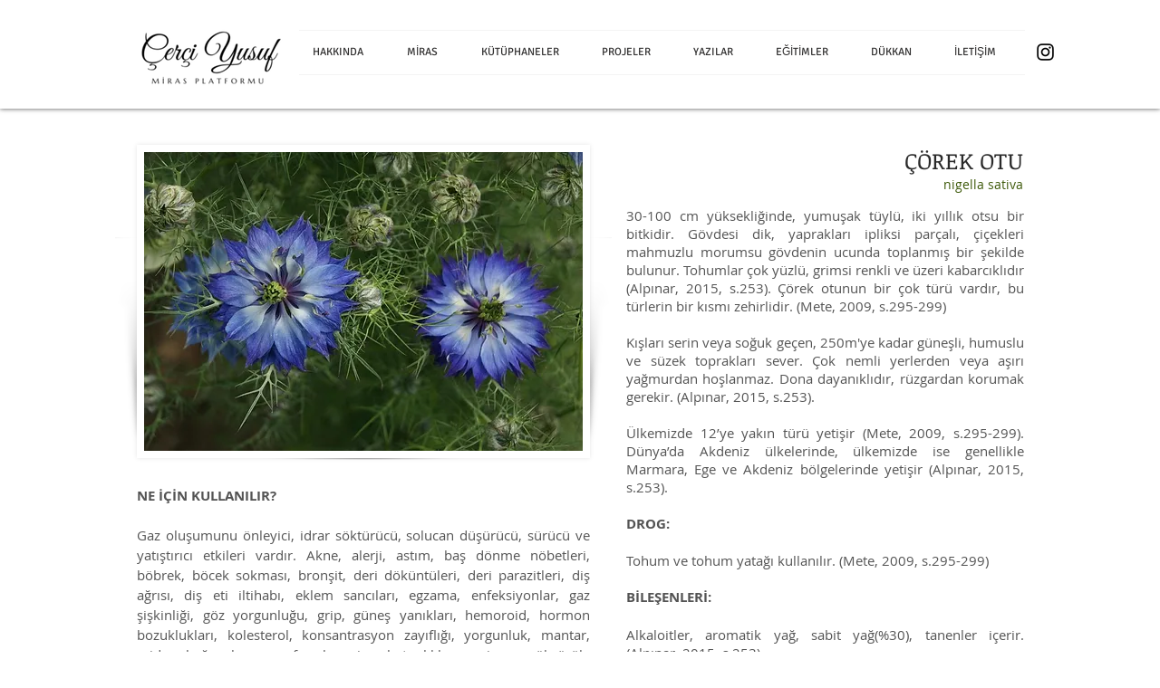

--- FILE ---
content_type: text/html; charset=UTF-8
request_url: https://www.cerciyusuf.org/corekotu
body_size: 163875
content:
<!DOCTYPE html>
<html lang="tr">
<head>
  
  <!-- SEO Tags -->
  <title>Çerçi Yusuf Mirası | Tıbbi &amp; Aromatik Bitkiler | Çörek Otu</title>
  <meta name="description" content="Çörek otu neye benzer? Nasıl yetiştirilir? Neresinden faydalanılır? Hangi amaçla kullanılır? "/>
  <link rel="canonical" href="https://www.cerciyusuf.org/corekotu"/>
  <meta property="og:title" content="Çerçi Yusuf Mirası | Tıbbi &amp; Aromatik Bitkiler | Çörek Otu"/>
  <meta property="og:description" content="Çörek otu neye benzer? Nasıl yetiştirilir? Neresinden faydalanılır? Hangi amaçla kullanılır? "/>
  <meta property="og:image" content="https://static.wixstatic.com/media/24077d_ba7ece72f54844e09e69fd0709ccc31a%7Emv2.jpg/v1/fit/w_2500,h_1330,al_c/24077d_ba7ece72f54844e09e69fd0709ccc31a%7Emv2.jpg"/>
  <meta property="og:image:width" content="2500"/>
  <meta property="og:image:height" content="1330"/>
  <meta property="og:url" content="https://www.cerciyusuf.org/corekotu"/>
  <meta property="og:site_name" content="cerciyusuf"/>
  <meta property="og:type" content="website"/>
  <meta name="google-site-verification" content="KkEJSp-vIJEse8EVmZPbEA0tAVFj2_Fbk6t3dDPYpJc"/>
  <meta name="twitter:card" content="summary_large_image"/>
  <meta name="twitter:title" content="Çerçi Yusuf Mirası | Tıbbi &amp; Aromatik Bitkiler | Çörek Otu"/>
  <meta name="twitter:description" content="Çörek otu neye benzer? Nasıl yetiştirilir? Neresinden faydalanılır? Hangi amaçla kullanılır? "/>
  <meta name="twitter:image" content="https://static.wixstatic.com/media/24077d_ba7ece72f54844e09e69fd0709ccc31a%7Emv2.jpg/v1/fit/w_2500,h_1330,al_c/24077d_ba7ece72f54844e09e69fd0709ccc31a%7Emv2.jpg"/><meta name="google-site-verification" content="KkEJSp-vIJEse8EVmZPbEA0tAVFj2_Fbk6t3dDPYpJc" />

  
  <meta charset='utf-8'>
  <meta name="viewport" content="width=device-width, initial-scale=1" id="wixDesktopViewport" />
  <meta http-equiv="X-UA-Compatible" content="IE=edge">
  <meta name="generator" content="Wix.com Website Builder"/>

  <link rel="icon" sizes="192x192" href="https://static.wixstatic.com/media/24077d_4df96f3d636e44d89d9b7beed0dd459d%7Emv2_d_2072_2400_s_2.png/v1/fill/w_192%2Ch_192%2Clg_1%2Cusm_0.66_1.00_0.01/24077d_4df96f3d636e44d89d9b7beed0dd459d%7Emv2_d_2072_2400_s_2.png" type="image/png"/>
  <link rel="shortcut icon" href="https://static.wixstatic.com/media/24077d_4df96f3d636e44d89d9b7beed0dd459d%7Emv2_d_2072_2400_s_2.png/v1/fill/w_192%2Ch_192%2Clg_1%2Cusm_0.66_1.00_0.01/24077d_4df96f3d636e44d89d9b7beed0dd459d%7Emv2_d_2072_2400_s_2.png" type="image/png"/>
  <link rel="apple-touch-icon" href="https://static.wixstatic.com/media/24077d_4df96f3d636e44d89d9b7beed0dd459d%7Emv2_d_2072_2400_s_2.png/v1/fill/w_180%2Ch_180%2Clg_1%2Cusm_0.66_1.00_0.01/24077d_4df96f3d636e44d89d9b7beed0dd459d%7Emv2_d_2072_2400_s_2.png" type="image/png"/>

  <!-- Safari Pinned Tab Icon -->
  <!-- <link rel="mask-icon" href="https://static.wixstatic.com/media/24077d_4df96f3d636e44d89d9b7beed0dd459d%7Emv2_d_2072_2400_s_2.png/v1/fill/w_192%2Ch_192%2Clg_1%2Cusm_0.66_1.00_0.01/24077d_4df96f3d636e44d89d9b7beed0dd459d%7Emv2_d_2072_2400_s_2.png"> -->

  <!-- Original trials -->
  


  <!-- Segmenter Polyfill -->
  <script>
    if (!window.Intl || !window.Intl.Segmenter) {
      (function() {
        var script = document.createElement('script');
        script.src = 'https://static.parastorage.com/unpkg/@formatjs/intl-segmenter@11.7.10/polyfill.iife.js';
        document.head.appendChild(script);
      })();
    }
  </script>

  <!-- Legacy Polyfills -->
  <script nomodule="" src="https://static.parastorage.com/unpkg/core-js-bundle@3.2.1/minified.js"></script>
  <script nomodule="" src="https://static.parastorage.com/unpkg/focus-within-polyfill@5.0.9/dist/focus-within-polyfill.js"></script>

  <!-- Performance API Polyfills -->
  <script>
  (function () {
    var noop = function noop() {};
    if ("performance" in window === false) {
      window.performance = {};
    }
    window.performance.mark = performance.mark || noop;
    window.performance.measure = performance.measure || noop;
    if ("now" in window.performance === false) {
      var nowOffset = Date.now();
      if (performance.timing && performance.timing.navigationStart) {
        nowOffset = performance.timing.navigationStart;
      }
      window.performance.now = function now() {
        return Date.now() - nowOffset;
      };
    }
  })();
  </script>

  <!-- Globals Definitions -->
  <script>
    (function () {
      var now = Date.now()
      window.initialTimestamps = {
        initialTimestamp: now,
        initialRequestTimestamp: Math.round(performance.timeOrigin ? performance.timeOrigin : now - performance.now())
      }

      window.thunderboltTag = "libs-releases-GA-local"
      window.thunderboltVersion = "1.16780.0"
    })();
  </script>

  <!-- Essential Viewer Model -->
  <script type="application/json" id="wix-essential-viewer-model">{"fleetConfig":{"fleetName":"thunderbolt-seo-renderer","type":"GA","code":0},"mode":{"qa":false,"enableTestApi":false,"debug":false,"ssrIndicator":false,"ssrOnly":false,"siteAssetsFallback":"enable","versionIndicator":false},"componentsLibrariesTopology":[{"artifactId":"editor-elements","namespace":"wixui","url":"https:\/\/static.parastorage.com\/services\/editor-elements\/1.14853.0"},{"artifactId":"editor-elements","namespace":"dsgnsys","url":"https:\/\/static.parastorage.com\/services\/editor-elements\/1.14853.0"}],"siteFeaturesConfigs":{"sessionManager":{"isRunningInDifferentSiteContext":false}},"language":{"userLanguage":"tr"},"siteAssets":{"clientTopology":{"mediaRootUrl":"https:\/\/static.wixstatic.com","staticMediaUrl":"https:\/\/static.wixstatic.com\/media","moduleRepoUrl":"https:\/\/static.parastorage.com\/unpkg","fileRepoUrl":"https:\/\/static.parastorage.com\/services","viewerAppsUrl":"https:\/\/viewer-apps.parastorage.com","viewerAssetsUrl":"https:\/\/viewer-assets.parastorage.com","siteAssetsUrl":"https:\/\/siteassets.parastorage.com","pageJsonServerUrls":["https:\/\/pages.parastorage.com","https:\/\/staticorigin.wixstatic.com","https:\/\/www.cerciyusuf.org","https:\/\/fallback.wix.com\/wix-html-editor-pages-webapp\/page"],"pathOfTBModulesInFileRepoForFallback":"wix-thunderbolt\/dist\/"}},"siteFeatures":["accessibility","appMonitoring","assetsLoader","businessLogger","captcha","clickHandlerRegistrar","commonConfig","componentsLoader","componentsRegistry","consentPolicy","cyclicTabbing","domSelectors","environmentWixCodeSdk","environment","locationWixCodeSdk","mpaNavigation","navigationManager","navigationPhases","ooi","pages","panorama","renderer","reporter","router","scrollRestoration","seoWixCodeSdk","seo","sessionManager","siteMembersWixCodeSdk","siteMembers","siteScrollBlocker","siteWixCodeSdk","speculationRules","ssrCache","stores","structureApi","thunderboltInitializer","tpaCommons","translations","usedPlatformApis","warmupData","windowMessageRegistrar","windowWixCodeSdk","wixCustomElementComponent","wixEmbedsApi","componentsReact","platform"],"site":{"externalBaseUrl":"https:\/\/www.cerciyusuf.org","isSEO":true},"media":{"staticMediaUrl":"https:\/\/static.wixstatic.com\/media","mediaRootUrl":"https:\/\/static.wixstatic.com\/","staticVideoUrl":"https:\/\/video.wixstatic.com\/"},"requestUrl":"https:\/\/www.cerciyusuf.org\/corekotu","rollout":{"siteAssetsVersionsRollout":false,"isDACRollout":0,"isTBRollout":false},"commonConfig":{"brand":"wix","host":"VIEWER","bsi":"","consentPolicy":{},"consentPolicyHeader":{},"siteRevision":"4","branchId":"803c7e2d-9ba3-4e61-ba41-78d36960ee48","renderingFlow":"NONE","language":"tr","locale":"en-tr"},"interactionSampleRatio":0.01,"dynamicModelUrl":"https:\/\/www.cerciyusuf.org\/_api\/v2\/dynamicmodel","accessTokensUrl":"https:\/\/www.cerciyusuf.org\/_api\/v1\/access-tokens","isExcludedFromSecurityExperiments":false,"experiments":{"specs.thunderbolt.hardenFetchAndXHR":true,"specs.thunderbolt.securityExperiments":true}}</script>
  <script>window.viewerModel = JSON.parse(document.getElementById('wix-essential-viewer-model').textContent)</script>

  <script>
    window.commonConfig = viewerModel.commonConfig
  </script>

  
  <!-- BEGIN handleAccessTokens bundle -->

  <script data-url="https://static.parastorage.com/services/wix-thunderbolt/dist/handleAccessTokens.inline.4f2f9a53.bundle.min.js">(()=>{"use strict";function e(e){let{context:o,property:r,value:n,enumerable:i=!0}=e,c=e.get,l=e.set;if(!r||void 0===n&&!c&&!l)return new Error("property and value are required");let a=o||globalThis,s=a?.[r],u={};if(void 0!==n)u.value=n;else{if(c){let e=t(c);e&&(u.get=e)}if(l){let e=t(l);e&&(u.set=e)}}let p={...u,enumerable:i||!1,configurable:!1};void 0!==n&&(p.writable=!1);try{Object.defineProperty(a,r,p)}catch(e){return e instanceof TypeError?s:e}return s}function t(e,t){return"function"==typeof e?e:!0===e?.async&&"function"==typeof e.func?t?async function(t){return e.func(t)}:async function(){return e.func()}:"function"==typeof e?.func?e.func:void 0}try{e({property:"strictDefine",value:e})}catch{}try{e({property:"defineStrictObject",value:r})}catch{}try{e({property:"defineStrictMethod",value:n})}catch{}var o=["toString","toLocaleString","valueOf","constructor","prototype"];function r(t){let{context:n,property:c,propertiesToExclude:l=[],skipPrototype:a=!1,hardenPrototypePropertiesToExclude:s=[]}=t;if(!c)return new Error("property is required");let u=(n||globalThis)[c],p={},f=i(n,c);u&&("object"==typeof u||"function"==typeof u)&&Reflect.ownKeys(u).forEach(t=>{if(!l.includes(t)&&!o.includes(t)){let o=i(u,t);if(o&&(o.writable||o.configurable)){let{value:r,get:n,set:i,enumerable:c=!1}=o,l={};void 0!==r?l.value=r:n?l.get=n:i&&(l.set=i);try{let o=e({context:u,property:t,...l,enumerable:c});p[t]=o}catch(e){if(!(e instanceof TypeError))throw e;try{p[t]=o.value||o.get||o.set}catch{}}}}});let d={originalObject:u,originalProperties:p};if(!a&&void 0!==u?.prototype){let e=r({context:u,property:"prototype",propertiesToExclude:s,skipPrototype:!0});e instanceof Error||(d.originalPrototype=e?.originalObject,d.originalPrototypeProperties=e?.originalProperties)}return e({context:n,property:c,value:u,enumerable:f?.enumerable}),d}function n(t,o){let r=(o||globalThis)[t],n=i(o||globalThis,t);return r&&n&&(n.writable||n.configurable)?(Object.freeze(r),e({context:globalThis,property:t,value:r})):r}function i(e,t){if(e&&t)try{return Reflect.getOwnPropertyDescriptor(e,t)}catch{return}}function c(e){if("string"!=typeof e)return e;try{return decodeURIComponent(e).toLowerCase().trim()}catch{return e.toLowerCase().trim()}}function l(e,t){let o="";if("string"==typeof e)o=e.split("=")[0]?.trim()||"";else{if(!e||"string"!=typeof e.name)return!1;o=e.name}return t.has(c(o)||"")}function a(e,t){let o;return o="string"==typeof e?e.split(";").map(e=>e.trim()).filter(e=>e.length>0):e||[],o.filter(e=>!l(e,t))}var s=null;function u(){return null===s&&(s=typeof Document>"u"?void 0:Object.getOwnPropertyDescriptor(Document.prototype,"cookie")),s}function p(t,o){if(!globalThis?.cookieStore)return;let r=globalThis.cookieStore.get.bind(globalThis.cookieStore),n=globalThis.cookieStore.getAll.bind(globalThis.cookieStore),i=globalThis.cookieStore.set.bind(globalThis.cookieStore),c=globalThis.cookieStore.delete.bind(globalThis.cookieStore);return e({context:globalThis.CookieStore.prototype,property:"get",value:async function(e){return l(("string"==typeof e?e:e.name)||"",t)?null:r.call(this,e)},enumerable:!0}),e({context:globalThis.CookieStore.prototype,property:"getAll",value:async function(){return a(await n.apply(this,Array.from(arguments)),t)},enumerable:!0}),e({context:globalThis.CookieStore.prototype,property:"set",value:async function(){let e=Array.from(arguments);if(!l(1===e.length?e[0].name:e[0],t))return i.apply(this,e);o&&console.warn(o)},enumerable:!0}),e({context:globalThis.CookieStore.prototype,property:"delete",value:async function(){let e=Array.from(arguments);if(!l(1===e.length?e[0].name:e[0],t))return c.apply(this,e)},enumerable:!0}),e({context:globalThis.cookieStore,property:"prototype",value:globalThis.CookieStore.prototype,enumerable:!1}),e({context:globalThis,property:"cookieStore",value:globalThis.cookieStore,enumerable:!0}),{get:r,getAll:n,set:i,delete:c}}var f=["TextEncoder","TextDecoder","XMLHttpRequestEventTarget","EventTarget","URL","JSON","Reflect","Object","Array","Map","Set","WeakMap","WeakSet","Promise","Symbol","Error"],d=["addEventListener","removeEventListener","dispatchEvent","encodeURI","encodeURIComponent","decodeURI","decodeURIComponent"];const y=(e,t)=>{try{const o=t?t.get.call(document):document.cookie;return o.split(";").map(e=>e.trim()).filter(t=>t?.startsWith(e))[0]?.split("=")[1]}catch(e){return""}},g=(e="",t="",o="/")=>`${e}=; ${t?`domain=${t};`:""} max-age=0; path=${o}; expires=Thu, 01 Jan 1970 00:00:01 GMT`;function m(){(function(){if("undefined"!=typeof window){const e=performance.getEntriesByType("navigation")[0];return"back_forward"===(e?.type||"")}return!1})()&&function(){const{counter:e}=function(){const e=b("getItem");if(e){const[t,o]=e.split("-"),r=o?parseInt(o,10):0;if(r>=3){const e=t?Number(t):0;if(Date.now()-e>6e4)return{counter:0}}return{counter:r}}return{counter:0}}();e<3?(!function(e=1){b("setItem",`${Date.now()}-${e}`)}(e+1),window.location.reload()):console.error("ATS: Max reload attempts reached")}()}function b(e,t){try{return sessionStorage[e]("reload",t||"")}catch(e){console.error("ATS: Error calling sessionStorage:",e)}}const h="client-session-bind",v="sec-fetch-unsupported",{experiments:w}=window.viewerModel,T=[h,"client-binding",v,"svSession","smSession","server-session-bind","wixSession2","wixSession3"].map(e=>e.toLowerCase()),{cookie:S}=function(t,o){let r=new Set(t);return e({context:document,property:"cookie",set:{func:e=>function(e,t,o,r){let n=u(),i=c(t.split(";")[0]||"")||"";[...o].every(e=>!i.startsWith(e.toLowerCase()))&&n?.set?n.set.call(e,t):r&&console.warn(r)}(document,e,r,o)},get:{func:()=>function(e,t){let o=u();if(!o?.get)throw new Error("Cookie descriptor or getter not available");return a(o.get.call(e),t).join("; ")}(document,r)},enumerable:!0}),{cookieStore:p(r,o),cookie:u()}}(T),k="tbReady",x="security_overrideGlobals",{experiments:E,siteFeaturesConfigs:C,accessTokensUrl:P}=window.viewerModel,R=P,M={},O=(()=>{const e=y(h,S);if(w["specs.thunderbolt.browserCacheReload"]){y(v,S)||e?b("removeItem"):m()}return(()=>{const e=g(h),t=g(h,location.hostname);S.set.call(document,e),S.set.call(document,t)})(),e})();O&&(M["client-binding"]=O);const D=fetch;addEventListener(k,function e(t){const{logger:o}=t.detail;try{window.tb.init({fetch:D,fetchHeaders:M})}catch(e){const t=new Error("TB003");o.meter(`${x}_${t.message}`,{paramsOverrides:{errorType:x,eventString:t.message}}),window?.viewerModel?.mode.debug&&console.error(e)}finally{removeEventListener(k,e)}}),E["specs.thunderbolt.hardenFetchAndXHR"]||(window.fetchDynamicModel=()=>C.sessionManager.isRunningInDifferentSiteContext?Promise.resolve({}):fetch(R,{credentials:"same-origin",headers:M}).then(function(e){if(!e.ok)throw new Error(`[${e.status}]${e.statusText}`);return e.json()}),window.dynamicModelPromise=window.fetchDynamicModel())})();
//# sourceMappingURL=https://static.parastorage.com/services/wix-thunderbolt/dist/handleAccessTokens.inline.4f2f9a53.bundle.min.js.map</script>

<!-- END handleAccessTokens bundle -->

<!-- BEGIN overrideGlobals bundle -->

<script data-url="https://static.parastorage.com/services/wix-thunderbolt/dist/overrideGlobals.inline.ec13bfcf.bundle.min.js">(()=>{"use strict";function e(e){let{context:r,property:o,value:n,enumerable:i=!0}=e,c=e.get,a=e.set;if(!o||void 0===n&&!c&&!a)return new Error("property and value are required");let l=r||globalThis,u=l?.[o],s={};if(void 0!==n)s.value=n;else{if(c){let e=t(c);e&&(s.get=e)}if(a){let e=t(a);e&&(s.set=e)}}let p={...s,enumerable:i||!1,configurable:!1};void 0!==n&&(p.writable=!1);try{Object.defineProperty(l,o,p)}catch(e){return e instanceof TypeError?u:e}return u}function t(e,t){return"function"==typeof e?e:!0===e?.async&&"function"==typeof e.func?t?async function(t){return e.func(t)}:async function(){return e.func()}:"function"==typeof e?.func?e.func:void 0}try{e({property:"strictDefine",value:e})}catch{}try{e({property:"defineStrictObject",value:o})}catch{}try{e({property:"defineStrictMethod",value:n})}catch{}var r=["toString","toLocaleString","valueOf","constructor","prototype"];function o(t){let{context:n,property:c,propertiesToExclude:a=[],skipPrototype:l=!1,hardenPrototypePropertiesToExclude:u=[]}=t;if(!c)return new Error("property is required");let s=(n||globalThis)[c],p={},f=i(n,c);s&&("object"==typeof s||"function"==typeof s)&&Reflect.ownKeys(s).forEach(t=>{if(!a.includes(t)&&!r.includes(t)){let r=i(s,t);if(r&&(r.writable||r.configurable)){let{value:o,get:n,set:i,enumerable:c=!1}=r,a={};void 0!==o?a.value=o:n?a.get=n:i&&(a.set=i);try{let r=e({context:s,property:t,...a,enumerable:c});p[t]=r}catch(e){if(!(e instanceof TypeError))throw e;try{p[t]=r.value||r.get||r.set}catch{}}}}});let d={originalObject:s,originalProperties:p};if(!l&&void 0!==s?.prototype){let e=o({context:s,property:"prototype",propertiesToExclude:u,skipPrototype:!0});e instanceof Error||(d.originalPrototype=e?.originalObject,d.originalPrototypeProperties=e?.originalProperties)}return e({context:n,property:c,value:s,enumerable:f?.enumerable}),d}function n(t,r){let o=(r||globalThis)[t],n=i(r||globalThis,t);return o&&n&&(n.writable||n.configurable)?(Object.freeze(o),e({context:globalThis,property:t,value:o})):o}function i(e,t){if(e&&t)try{return Reflect.getOwnPropertyDescriptor(e,t)}catch{return}}function c(e){if("string"!=typeof e)return e;try{return decodeURIComponent(e).toLowerCase().trim()}catch{return e.toLowerCase().trim()}}function a(e,t){return e instanceof Headers?e.forEach((r,o)=>{l(o,t)||e.delete(o)}):Object.keys(e).forEach(r=>{l(r,t)||delete e[r]}),e}function l(e,t){return!t.has(c(e)||"")}function u(e,t){let r=!0,o=function(e){let t,r;if(globalThis.Request&&e instanceof Request)t=e.url;else{if("function"!=typeof e?.toString)throw new Error("Unsupported type for url");t=e.toString()}try{return new URL(t).pathname}catch{return r=t.replace(/#.+/gi,"").split("?").shift(),r.startsWith("/")?r:`/${r}`}}(e),n=c(o);return n&&t.some(e=>n.includes(e))&&(r=!1),r}function s(t,r,o){let n=fetch,i=XMLHttpRequest,c=new Set(r);function s(){let e=new i,r=e.open,n=e.setRequestHeader;return e.open=function(){let n=Array.from(arguments),i=n[1];if(n.length<2||u(i,t))return r.apply(e,n);throw new Error(o||`Request not allowed for path ${i}`)},e.setRequestHeader=function(t,r){l(decodeURIComponent(t),c)&&n.call(e,t,r)},e}return e({property:"fetch",value:function(){let e=function(e,t){return globalThis.Request&&e[0]instanceof Request&&e[0]?.headers?a(e[0].headers,t):e[1]?.headers&&a(e[1].headers,t),e}(arguments,c);return u(arguments[0],t)?n.apply(globalThis,Array.from(e)):new Promise((e,t)=>{t(new Error(o||`Request not allowed for path ${arguments[0]}`))})},enumerable:!0}),e({property:"XMLHttpRequest",value:s,enumerable:!0}),Object.keys(i).forEach(e=>{s[e]=i[e]}),{fetch:n,XMLHttpRequest:i}}var p=["TextEncoder","TextDecoder","XMLHttpRequestEventTarget","EventTarget","URL","JSON","Reflect","Object","Array","Map","Set","WeakMap","WeakSet","Promise","Symbol","Error"],f=["addEventListener","removeEventListener","dispatchEvent","encodeURI","encodeURIComponent","decodeURI","decodeURIComponent"];const d=function(){let t=globalThis.open,r=document.open;function o(e,r,o){let n="string"!=typeof e,i=t.call(window,e,r,o);return n||e&&function(e){return e.startsWith("//")&&/(?:[a-z0-9](?:[a-z0-9-]{0,61}[a-z0-9])?\.)+[a-z0-9][a-z0-9-]{0,61}[a-z0-9]/g.test(`${location.protocol}:${e}`)&&(e=`${location.protocol}${e}`),!e.startsWith("http")||new URL(e).hostname===location.hostname}(e)?{}:i}return e({property:"open",value:o,context:globalThis,enumerable:!0}),e({property:"open",value:function(e,t,n){return e?o(e,t,n):r.call(document,e||"",t||"",n||"")},context:document,enumerable:!0}),{open:t,documentOpen:r}},y=function(){let t=document.createElement,r=Element.prototype.setAttribute,o=Element.prototype.setAttributeNS;return e({property:"createElement",context:document,value:function(n,i){let a=t.call(document,n,i);if("iframe"===c(n)){e({property:"srcdoc",context:a,get:()=>"",set:()=>{console.warn("`srcdoc` is not allowed in iframe elements.")}});let t=function(e,t){"srcdoc"!==e.toLowerCase()?r.call(a,e,t):console.warn("`srcdoc` attribute is not allowed to be set.")},n=function(e,t,r){"srcdoc"!==t.toLowerCase()?o.call(a,e,t,r):console.warn("`srcdoc` attribute is not allowed to be set.")};a.setAttribute=t,a.setAttributeNS=n}return a},enumerable:!0}),{createElement:t,setAttribute:r,setAttributeNS:o}},m=["client-binding"],b=["/_api/v1/access-tokens","/_api/v2/dynamicmodel","/_api/one-app-session-web/v3/businesses"],h=function(){let t=setTimeout,r=setInterval;return o("setTimeout",0,globalThis),o("setInterval",0,globalThis),{setTimeout:t,setInterval:r};function o(t,r,o){let n=o||globalThis,i=n[t];if(!i||"function"!=typeof i)throw new Error(`Function ${t} not found or is not a function`);e({property:t,value:function(){let e=Array.from(arguments);if("string"!=typeof e[r])return i.apply(n,e);console.warn(`Calling ${t} with a String Argument at index ${r} is not allowed`)},context:o,enumerable:!0})}},v=function(){if(navigator&&"serviceWorker"in navigator){let t=navigator.serviceWorker.register;return e({context:navigator.serviceWorker,property:"register",value:function(){console.log("Service worker registration is not allowed")},enumerable:!0}),{register:t}}return{}};performance.mark("overrideGlobals started");const{isExcludedFromSecurityExperiments:g,experiments:w}=window.viewerModel,E=!g&&w["specs.thunderbolt.securityExperiments"];try{d(),E&&y(),w["specs.thunderbolt.hardenFetchAndXHR"]&&E&&s(b,m),v(),(e=>{let t=[],r=[];r=r.concat(["TextEncoder","TextDecoder"]),e&&(r=r.concat(["XMLHttpRequestEventTarget","EventTarget"])),r=r.concat(["URL","JSON"]),e&&(t=t.concat(["addEventListener","removeEventListener"])),t=t.concat(["encodeURI","encodeURIComponent","decodeURI","decodeURIComponent"]),r=r.concat(["String","Number"]),e&&r.push("Object"),r=r.concat(["Reflect"]),t.forEach(e=>{n(e),["addEventListener","removeEventListener"].includes(e)&&n(e,document)}),r.forEach(e=>{o({property:e})})})(E),E&&h()}catch(e){window?.viewerModel?.mode.debug&&console.error(e);const t=new Error("TB006");window.fedops?.reportError(t,"security_overrideGlobals"),window.Sentry?window.Sentry.captureException(t):globalThis.defineStrictProperty("sentryBuffer",[t],window,!1)}performance.mark("overrideGlobals ended")})();
//# sourceMappingURL=https://static.parastorage.com/services/wix-thunderbolt/dist/overrideGlobals.inline.ec13bfcf.bundle.min.js.map</script>

<!-- END overrideGlobals bundle -->


  
  <script>
    window.commonConfig = viewerModel.commonConfig

	
  </script>

  <!-- Initial CSS -->
  <style data-url="https://static.parastorage.com/services/wix-thunderbolt/dist/main.347af09f.min.css">@keyframes slide-horizontal-new{0%{transform:translateX(100%)}}@keyframes slide-horizontal-old{80%{opacity:1}to{opacity:0;transform:translateX(-100%)}}@keyframes slide-vertical-new{0%{transform:translateY(-100%)}}@keyframes slide-vertical-old{80%{opacity:1}to{opacity:0;transform:translateY(100%)}}@keyframes out-in-new{0%{opacity:0}}@keyframes out-in-old{to{opacity:0}}:root:active-view-transition{view-transition-name:none}::view-transition{pointer-events:none}:root:active-view-transition::view-transition-new(page-group),:root:active-view-transition::view-transition-old(page-group){animation-duration:.6s;cursor:wait;pointer-events:all}:root:active-view-transition-type(SlideHorizontal)::view-transition-old(page-group){animation:slide-horizontal-old .6s cubic-bezier(.83,0,.17,1) forwards;mix-blend-mode:normal}:root:active-view-transition-type(SlideHorizontal)::view-transition-new(page-group){animation:slide-horizontal-new .6s cubic-bezier(.83,0,.17,1) backwards;mix-blend-mode:normal}:root:active-view-transition-type(SlideVertical)::view-transition-old(page-group){animation:slide-vertical-old .6s cubic-bezier(.83,0,.17,1) forwards;mix-blend-mode:normal}:root:active-view-transition-type(SlideVertical)::view-transition-new(page-group){animation:slide-vertical-new .6s cubic-bezier(.83,0,.17,1) backwards;mix-blend-mode:normal}:root:active-view-transition-type(OutIn)::view-transition-old(page-group){animation:out-in-old .35s cubic-bezier(.22,1,.36,1) forwards}:root:active-view-transition-type(OutIn)::view-transition-new(page-group){animation:out-in-new .35s cubic-bezier(.64,0,.78,0) .35s backwards}@media(prefers-reduced-motion:reduce){::view-transition-group(*),::view-transition-new(*),::view-transition-old(*){animation:none!important}}body,html{background:transparent;border:0;margin:0;outline:0;padding:0;vertical-align:baseline}body{--scrollbar-width:0px;font-family:Arial,Helvetica,sans-serif;font-size:10px}body,html{height:100%}body{overflow-x:auto;overflow-y:scroll}body:not(.responsive) #site-root{min-width:var(--site-width);width:100%}body:not([data-js-loaded]) [data-hide-prejs]{visibility:hidden}interact-element{display:contents}#SITE_CONTAINER{position:relative}:root{--one-unit:1vw;--section-max-width:9999px;--spx-stopper-max:9999px;--spx-stopper-min:0px;--browser-zoom:1}@supports(-webkit-appearance:none) and (stroke-color:transparent){:root{--safari-sticky-fix:opacity;--experimental-safari-sticky-fix:translateZ(0)}}@supports(container-type:inline-size){:root{--one-unit:1cqw}}[id^=oldHoverBox-]{mix-blend-mode:plus-lighter;transition:opacity .5s ease,visibility .5s ease}[data-mesh-id$=inlineContent-gridContainer]:has(>[id^=oldHoverBox-]){isolation:isolate}</style>
<style data-url="https://static.parastorage.com/services/wix-thunderbolt/dist/main.renderer.9cb0985f.min.css">a,abbr,acronym,address,applet,b,big,blockquote,button,caption,center,cite,code,dd,del,dfn,div,dl,dt,em,fieldset,font,footer,form,h1,h2,h3,h4,h5,h6,header,i,iframe,img,ins,kbd,label,legend,li,nav,object,ol,p,pre,q,s,samp,section,small,span,strike,strong,sub,sup,table,tbody,td,tfoot,th,thead,title,tr,tt,u,ul,var{background:transparent;border:0;margin:0;outline:0;padding:0;vertical-align:baseline}input,select,textarea{box-sizing:border-box;font-family:Helvetica,Arial,sans-serif}ol,ul{list-style:none}blockquote,q{quotes:none}ins{text-decoration:none}del{text-decoration:line-through}table{border-collapse:collapse;border-spacing:0}a{cursor:pointer;text-decoration:none}.testStyles{overflow-y:hidden}.reset-button{-webkit-appearance:none;background:none;border:0;color:inherit;font:inherit;line-height:normal;outline:0;overflow:visible;padding:0;-webkit-user-select:none;-moz-user-select:none;-ms-user-select:none}:focus{outline:none}body.device-mobile-optimized:not(.disable-site-overflow){overflow-x:hidden;overflow-y:scroll}body.device-mobile-optimized:not(.responsive) #SITE_CONTAINER{margin-left:auto;margin-right:auto;overflow-x:visible;position:relative;width:320px}body.device-mobile-optimized:not(.responsive):not(.blockSiteScrolling) #SITE_CONTAINER{margin-top:0}body.device-mobile-optimized>*{max-width:100%!important}body.device-mobile-optimized #site-root{overflow-x:hidden;overflow-y:hidden}@supports(overflow:clip){body.device-mobile-optimized #site-root{overflow-x:clip;overflow-y:clip}}body.device-mobile-non-optimized #SITE_CONTAINER #site-root{overflow-x:clip;overflow-y:clip}body.device-mobile-non-optimized.fullScreenMode{background-color:#5f6360}body.device-mobile-non-optimized.fullScreenMode #MOBILE_ACTIONS_MENU,body.device-mobile-non-optimized.fullScreenMode #SITE_BACKGROUND,body.device-mobile-non-optimized.fullScreenMode #site-root,body.fullScreenMode #WIX_ADS{visibility:hidden}body.fullScreenMode{overflow-x:hidden!important;overflow-y:hidden!important}body.fullScreenMode.device-mobile-optimized #TINY_MENU{opacity:0;pointer-events:none}body.fullScreenMode-scrollable.device-mobile-optimized{overflow-x:hidden!important;overflow-y:auto!important}body.fullScreenMode-scrollable.device-mobile-optimized #masterPage,body.fullScreenMode-scrollable.device-mobile-optimized #site-root{overflow-x:hidden!important;overflow-y:hidden!important}body.fullScreenMode-scrollable.device-mobile-optimized #SITE_BACKGROUND,body.fullScreenMode-scrollable.device-mobile-optimized #masterPage{height:auto!important}body.fullScreenMode-scrollable.device-mobile-optimized #masterPage.mesh-layout{height:0!important}body.blockSiteScrolling,body.siteScrollingBlocked{position:fixed;width:100%}body.blockSiteScrolling #SITE_CONTAINER{margin-top:calc(var(--blocked-site-scroll-margin-top)*-1)}#site-root{margin:0 auto;min-height:100%;position:relative;top:var(--wix-ads-height)}#site-root img:not([src]){visibility:hidden}#site-root svg img:not([src]){visibility:visible}.auto-generated-link{color:inherit}#SCROLL_TO_BOTTOM,#SCROLL_TO_TOP{height:0}.has-click-trigger{cursor:pointer}.fullScreenOverlay{bottom:0;display:flex;justify-content:center;left:0;overflow-y:hidden;position:fixed;right:0;top:-60px;z-index:1005}.fullScreenOverlay>.fullScreenOverlayContent{bottom:0;left:0;margin:0 auto;overflow:hidden;position:absolute;right:0;top:60px;transform:translateZ(0)}[data-mesh-id$=centeredContent],[data-mesh-id$=form],[data-mesh-id$=inlineContent]{pointer-events:none;position:relative}[data-mesh-id$=-gridWrapper],[data-mesh-id$=-rotated-wrapper]{pointer-events:none}[data-mesh-id$=-gridContainer]>*,[data-mesh-id$=-rotated-wrapper]>*,[data-mesh-id$=inlineContent]>:not([data-mesh-id$=-gridContainer]){pointer-events:auto}.device-mobile-optimized #masterPage.mesh-layout #SOSP_CONTAINER_CUSTOM_ID{grid-area:2/1/3/2;-ms-grid-row:2;position:relative}#masterPage.mesh-layout{-ms-grid-rows:max-content max-content min-content max-content;-ms-grid-columns:100%;align-items:start;display:-ms-grid;display:grid;grid-template-columns:100%;grid-template-rows:max-content max-content min-content max-content;justify-content:stretch}#masterPage.mesh-layout #PAGES_CONTAINER,#masterPage.mesh-layout #SITE_FOOTER-placeholder,#masterPage.mesh-layout #SITE_FOOTER_WRAPPER,#masterPage.mesh-layout #SITE_HEADER-placeholder,#masterPage.mesh-layout #SITE_HEADER_WRAPPER,#masterPage.mesh-layout #SOSP_CONTAINER_CUSTOM_ID[data-state~=mobileView],#masterPage.mesh-layout #soapAfterPagesContainer,#masterPage.mesh-layout #soapBeforePagesContainer{-ms-grid-row-align:start;-ms-grid-column-align:start;-ms-grid-column:1}#masterPage.mesh-layout #SITE_HEADER-placeholder,#masterPage.mesh-layout #SITE_HEADER_WRAPPER{grid-area:1/1/2/2;-ms-grid-row:1}#masterPage.mesh-layout #PAGES_CONTAINER,#masterPage.mesh-layout #soapAfterPagesContainer,#masterPage.mesh-layout #soapBeforePagesContainer{grid-area:3/1/4/2;-ms-grid-row:3}#masterPage.mesh-layout #soapAfterPagesContainer,#masterPage.mesh-layout #soapBeforePagesContainer{width:100%}#masterPage.mesh-layout #PAGES_CONTAINER{align-self:stretch}#masterPage.mesh-layout main#PAGES_CONTAINER{display:block}#masterPage.mesh-layout #SITE_FOOTER-placeholder,#masterPage.mesh-layout #SITE_FOOTER_WRAPPER{grid-area:4/1/5/2;-ms-grid-row:4}#masterPage.mesh-layout #SITE_PAGES,#masterPage.mesh-layout [data-mesh-id=PAGES_CONTAINERcenteredContent],#masterPage.mesh-layout [data-mesh-id=PAGES_CONTAINERinlineContent]{height:100%}#masterPage.mesh-layout.desktop>*{width:100%}#masterPage.mesh-layout #PAGES_CONTAINER,#masterPage.mesh-layout #SITE_FOOTER,#masterPage.mesh-layout #SITE_FOOTER_WRAPPER,#masterPage.mesh-layout #SITE_HEADER,#masterPage.mesh-layout #SITE_HEADER_WRAPPER,#masterPage.mesh-layout #SITE_PAGES,#masterPage.mesh-layout #masterPageinlineContent{position:relative}#masterPage.mesh-layout #SITE_HEADER{grid-area:1/1/2/2}#masterPage.mesh-layout #SITE_FOOTER{grid-area:4/1/5/2}#masterPage.mesh-layout.overflow-x-clip #SITE_FOOTER,#masterPage.mesh-layout.overflow-x-clip #SITE_HEADER{overflow-x:clip}[data-z-counter]{z-index:0}[data-z-counter="0"]{z-index:auto}.wixSiteProperties{-webkit-font-smoothing:antialiased;-moz-osx-font-smoothing:grayscale}:root{--wst-button-color-fill-primary:rgb(var(--color_48));--wst-button-color-border-primary:rgb(var(--color_49));--wst-button-color-text-primary:rgb(var(--color_50));--wst-button-color-fill-primary-hover:rgb(var(--color_51));--wst-button-color-border-primary-hover:rgb(var(--color_52));--wst-button-color-text-primary-hover:rgb(var(--color_53));--wst-button-color-fill-primary-disabled:rgb(var(--color_54));--wst-button-color-border-primary-disabled:rgb(var(--color_55));--wst-button-color-text-primary-disabled:rgb(var(--color_56));--wst-button-color-fill-secondary:rgb(var(--color_57));--wst-button-color-border-secondary:rgb(var(--color_58));--wst-button-color-text-secondary:rgb(var(--color_59));--wst-button-color-fill-secondary-hover:rgb(var(--color_60));--wst-button-color-border-secondary-hover:rgb(var(--color_61));--wst-button-color-text-secondary-hover:rgb(var(--color_62));--wst-button-color-fill-secondary-disabled:rgb(var(--color_63));--wst-button-color-border-secondary-disabled:rgb(var(--color_64));--wst-button-color-text-secondary-disabled:rgb(var(--color_65));--wst-color-fill-base-1:rgb(var(--color_36));--wst-color-fill-base-2:rgb(var(--color_37));--wst-color-fill-base-shade-1:rgb(var(--color_38));--wst-color-fill-base-shade-2:rgb(var(--color_39));--wst-color-fill-base-shade-3:rgb(var(--color_40));--wst-color-fill-accent-1:rgb(var(--color_41));--wst-color-fill-accent-2:rgb(var(--color_42));--wst-color-fill-accent-3:rgb(var(--color_43));--wst-color-fill-accent-4:rgb(var(--color_44));--wst-color-fill-background-primary:rgb(var(--color_11));--wst-color-fill-background-secondary:rgb(var(--color_12));--wst-color-text-primary:rgb(var(--color_15));--wst-color-text-secondary:rgb(var(--color_14));--wst-color-action:rgb(var(--color_18));--wst-color-disabled:rgb(var(--color_39));--wst-color-title:rgb(var(--color_45));--wst-color-subtitle:rgb(var(--color_46));--wst-color-line:rgb(var(--color_47));--wst-font-style-h2:var(--font_2);--wst-font-style-h3:var(--font_3);--wst-font-style-h4:var(--font_4);--wst-font-style-h5:var(--font_5);--wst-font-style-h6:var(--font_6);--wst-font-style-body-large:var(--font_7);--wst-font-style-body-medium:var(--font_8);--wst-font-style-body-small:var(--font_9);--wst-font-style-body-x-small:var(--font_10);--wst-color-custom-1:rgb(var(--color_13));--wst-color-custom-2:rgb(var(--color_16));--wst-color-custom-3:rgb(var(--color_17));--wst-color-custom-4:rgb(var(--color_19));--wst-color-custom-5:rgb(var(--color_20));--wst-color-custom-6:rgb(var(--color_21));--wst-color-custom-7:rgb(var(--color_22));--wst-color-custom-8:rgb(var(--color_23));--wst-color-custom-9:rgb(var(--color_24));--wst-color-custom-10:rgb(var(--color_25));--wst-color-custom-11:rgb(var(--color_26));--wst-color-custom-12:rgb(var(--color_27));--wst-color-custom-13:rgb(var(--color_28));--wst-color-custom-14:rgb(var(--color_29));--wst-color-custom-15:rgb(var(--color_30));--wst-color-custom-16:rgb(var(--color_31));--wst-color-custom-17:rgb(var(--color_32));--wst-color-custom-18:rgb(var(--color_33));--wst-color-custom-19:rgb(var(--color_34));--wst-color-custom-20:rgb(var(--color_35))}.wix-presets-wrapper{display:contents}</style>

  <meta name="format-detection" content="telephone=no">
  <meta name="skype_toolbar" content="skype_toolbar_parser_compatible">
  
  

  

  

  <!-- head performance data start -->
  
  <!-- head performance data end -->
  

    


    
<style data-href="https://static.parastorage.com/services/editor-elements-library/dist/thunderbolt/rb_wixui.thunderbolt_bootstrap-classic.72e6a2a3.min.css">.PlZyDq{touch-action:manipulation}.uDW_Qe{align-items:center;box-sizing:border-box;display:flex;justify-content:var(--label-align);min-width:100%;text-align:initial;width:-moz-max-content;width:max-content}.uDW_Qe:before{max-width:var(--margin-start,0)}.uDW_Qe:after,.uDW_Qe:before{align-self:stretch;content:"";flex-grow:1}.uDW_Qe:after{max-width:var(--margin-end,0)}.FubTgk{height:100%}.FubTgk .uDW_Qe{border-radius:var(--corvid-border-radius,var(--rd,0));bottom:0;box-shadow:var(--shd,0 1px 4px rgba(0,0,0,.6));left:0;position:absolute;right:0;top:0;transition:var(--trans1,border-color .4s ease 0s,background-color .4s ease 0s)}.FubTgk .uDW_Qe:link,.FubTgk .uDW_Qe:visited{border-color:transparent}.FubTgk .l7_2fn{color:var(--corvid-color,rgb(var(--txt,var(--color_15,color_15))));font:var(--fnt,var(--font_5));margin:0;position:relative;transition:var(--trans2,color .4s ease 0s);white-space:nowrap}.FubTgk[aria-disabled=false] .uDW_Qe{background-color:var(--corvid-background-color,rgba(var(--bg,var(--color_17,color_17)),var(--alpha-bg,1)));border:solid var(--corvid-border-color,rgba(var(--brd,var(--color_15,color_15)),var(--alpha-brd,1))) var(--corvid-border-width,var(--brw,0));cursor:pointer!important}:host(.device-mobile-optimized) .FubTgk[aria-disabled=false]:active .uDW_Qe,body.device-mobile-optimized .FubTgk[aria-disabled=false]:active .uDW_Qe{background-color:var(--corvid-hover-background-color,rgba(var(--bgh,var(--color_18,color_18)),var(--alpha-bgh,1)));border-color:var(--corvid-hover-border-color,rgba(var(--brdh,var(--color_15,color_15)),var(--alpha-brdh,1)))}:host(.device-mobile-optimized) .FubTgk[aria-disabled=false]:active .l7_2fn,body.device-mobile-optimized .FubTgk[aria-disabled=false]:active .l7_2fn{color:var(--corvid-hover-color,rgb(var(--txth,var(--color_15,color_15))))}:host(:not(.device-mobile-optimized)) .FubTgk[aria-disabled=false]:hover .uDW_Qe,body:not(.device-mobile-optimized) .FubTgk[aria-disabled=false]:hover .uDW_Qe{background-color:var(--corvid-hover-background-color,rgba(var(--bgh,var(--color_18,color_18)),var(--alpha-bgh,1)));border-color:var(--corvid-hover-border-color,rgba(var(--brdh,var(--color_15,color_15)),var(--alpha-brdh,1)))}:host(:not(.device-mobile-optimized)) .FubTgk[aria-disabled=false]:hover .l7_2fn,body:not(.device-mobile-optimized) .FubTgk[aria-disabled=false]:hover .l7_2fn{color:var(--corvid-hover-color,rgb(var(--txth,var(--color_15,color_15))))}.FubTgk[aria-disabled=true] .uDW_Qe{background-color:var(--corvid-disabled-background-color,rgba(var(--bgd,204,204,204),var(--alpha-bgd,1)));border-color:var(--corvid-disabled-border-color,rgba(var(--brdd,204,204,204),var(--alpha-brdd,1)));border-style:solid;border-width:var(--corvid-border-width,var(--brw,0))}.FubTgk[aria-disabled=true] .l7_2fn{color:var(--corvid-disabled-color,rgb(var(--txtd,255,255,255)))}.uUxqWY{align-items:center;box-sizing:border-box;display:flex;justify-content:var(--label-align);min-width:100%;text-align:initial;width:-moz-max-content;width:max-content}.uUxqWY:before{max-width:var(--margin-start,0)}.uUxqWY:after,.uUxqWY:before{align-self:stretch;content:"";flex-grow:1}.uUxqWY:after{max-width:var(--margin-end,0)}.Vq4wYb[aria-disabled=false] .uUxqWY{cursor:pointer}:host(.device-mobile-optimized) .Vq4wYb[aria-disabled=false]:active .wJVzSK,body.device-mobile-optimized .Vq4wYb[aria-disabled=false]:active .wJVzSK{color:var(--corvid-hover-color,rgb(var(--txth,var(--color_15,color_15))));transition:var(--trans,color .4s ease 0s)}:host(:not(.device-mobile-optimized)) .Vq4wYb[aria-disabled=false]:hover .wJVzSK,body:not(.device-mobile-optimized) .Vq4wYb[aria-disabled=false]:hover .wJVzSK{color:var(--corvid-hover-color,rgb(var(--txth,var(--color_15,color_15))));transition:var(--trans,color .4s ease 0s)}.Vq4wYb .uUxqWY{bottom:0;left:0;position:absolute;right:0;top:0}.Vq4wYb .wJVzSK{color:var(--corvid-color,rgb(var(--txt,var(--color_15,color_15))));font:var(--fnt,var(--font_5));transition:var(--trans,color .4s ease 0s);white-space:nowrap}.Vq4wYb[aria-disabled=true] .wJVzSK{color:var(--corvid-disabled-color,rgb(var(--txtd,255,255,255)))}:host(:not(.device-mobile-optimized)) .CohWsy,body:not(.device-mobile-optimized) .CohWsy{display:flex}:host(:not(.device-mobile-optimized)) .V5AUxf,body:not(.device-mobile-optimized) .V5AUxf{-moz-column-gap:var(--margin);column-gap:var(--margin);direction:var(--direction);display:flex;margin:0 auto;position:relative;width:calc(100% - var(--padding)*2)}:host(:not(.device-mobile-optimized)) .V5AUxf>*,body:not(.device-mobile-optimized) .V5AUxf>*{direction:ltr;flex:var(--column-flex) 1 0%;left:0;margin-bottom:var(--padding);margin-top:var(--padding);min-width:0;position:relative;top:0}:host(.device-mobile-optimized) .V5AUxf,body.device-mobile-optimized .V5AUxf{display:block;padding-bottom:var(--padding-y);padding-left:var(--padding-x,0);padding-right:var(--padding-x,0);padding-top:var(--padding-y);position:relative}:host(.device-mobile-optimized) .V5AUxf>*,body.device-mobile-optimized .V5AUxf>*{margin-bottom:var(--margin);position:relative}:host(.device-mobile-optimized) .V5AUxf>:first-child,body.device-mobile-optimized .V5AUxf>:first-child{margin-top:var(--firstChildMarginTop,0)}:host(.device-mobile-optimized) .V5AUxf>:last-child,body.device-mobile-optimized .V5AUxf>:last-child{margin-bottom:var(--lastChildMarginBottom)}.LIhNy3{backface-visibility:hidden}.jhxvbR,.mtrorN{display:block;height:100%;width:100%}.jhxvbR img{max-width:var(--wix-img-max-width,100%)}.jhxvbR[data-animate-blur] img{filter:blur(9px);transition:filter .8s ease-in}.jhxvbR[data-animate-blur] img[data-load-done]{filter:none}.if7Vw2{height:100%;left:0;-webkit-mask-image:var(--mask-image,none);mask-image:var(--mask-image,none);-webkit-mask-position:var(--mask-position,0);mask-position:var(--mask-position,0);-webkit-mask-repeat:var(--mask-repeat,no-repeat);mask-repeat:var(--mask-repeat,no-repeat);-webkit-mask-size:var(--mask-size,100%);mask-size:var(--mask-size,100%);overflow:hidden;pointer-events:var(--fill-layer-background-media-pointer-events);position:absolute;top:0;width:100%}.if7Vw2.f0uTJH{clip:rect(0,auto,auto,0)}.if7Vw2 .i1tH8h{height:100%;position:absolute;top:0;width:100%}.if7Vw2 .DXi4PB{height:var(--fill-layer-image-height,100%);opacity:var(--fill-layer-image-opacity)}.if7Vw2 .DXi4PB img{height:100%;width:100%}@supports(-webkit-hyphens:none){.if7Vw2.f0uTJH{clip:auto;-webkit-clip-path:inset(0)}}.wG8dni{height:100%}.tcElKx{background-color:var(--bg-overlay-color);background-image:var(--bg-gradient);transition:var(--inherit-transition)}.ImALHf,.Ybjs9b{opacity:var(--fill-layer-video-opacity)}.UWmm3w{bottom:var(--media-padding-bottom);height:var(--media-padding-height);position:absolute;top:var(--media-padding-top);width:100%}.Yjj1af{transform:scale(var(--scale,1));transition:var(--transform-duration,transform 0s)}.ImALHf{height:100%;position:relative;width:100%}.KCM6zk{opacity:var(--fill-layer-video-opacity,var(--fill-layer-image-opacity,1))}.KCM6zk .DXi4PB,.KCM6zk .ImALHf,.KCM6zk .Ybjs9b{opacity:1}._uqPqy{clip-path:var(--fill-layer-clip)}._uqPqy,.eKyYhK{position:absolute;top:0}._uqPqy,.eKyYhK,.x0mqQS img{height:100%;width:100%}.pnCr6P{opacity:0}.blf7sp,.pnCr6P{position:absolute;top:0}.blf7sp{height:0;left:0;overflow:hidden;width:0}.rWP3Gv{left:0;pointer-events:var(--fill-layer-background-media-pointer-events);position:var(--fill-layer-background-media-position)}.Tr4n3d,.rWP3Gv,.wRqk6s{height:100%;top:0;width:100%}.wRqk6s{position:absolute}.Tr4n3d{background-color:var(--fill-layer-background-overlay-color);opacity:var(--fill-layer-background-overlay-blend-opacity-fallback,1);position:var(--fill-layer-background-overlay-position);transform:var(--fill-layer-background-overlay-transform)}@supports(mix-blend-mode:overlay){.Tr4n3d{mix-blend-mode:var(--fill-layer-background-overlay-blend-mode);opacity:var(--fill-layer-background-overlay-blend-opacity,1)}}.VXAmO2{--divider-pin-height__:min(1,calc(var(--divider-layers-pin-factor__) + 1));--divider-pin-layer-height__:var( --divider-layers-pin-factor__ );--divider-pin-border__:min(1,calc(var(--divider-layers-pin-factor__) / -1 + 1));height:calc(var(--divider-height__) + var(--divider-pin-height__)*var(--divider-layers-size__)*var(--divider-layers-y__))}.VXAmO2,.VXAmO2 .dy3w_9{left:0;position:absolute;width:100%}.VXAmO2 .dy3w_9{--divider-layer-i__:var(--divider-layer-i,0);background-position:left calc(50% + var(--divider-offset-x__) + var(--divider-layers-x__)*var(--divider-layer-i__)) bottom;background-repeat:repeat-x;border-bottom-style:solid;border-bottom-width:calc(var(--divider-pin-border__)*var(--divider-layer-i__)*var(--divider-layers-y__));height:calc(var(--divider-height__) + var(--divider-pin-layer-height__)*var(--divider-layer-i__)*var(--divider-layers-y__));opacity:calc(1 - var(--divider-layer-i__)/(var(--divider-layer-i__) + 1))}.UORcXs{--divider-height__:var(--divider-top-height,auto);--divider-offset-x__:var(--divider-top-offset-x,0px);--divider-layers-size__:var(--divider-top-layers-size,0);--divider-layers-y__:var(--divider-top-layers-y,0px);--divider-layers-x__:var(--divider-top-layers-x,0px);--divider-layers-pin-factor__:var(--divider-top-layers-pin-factor,0);border-top:var(--divider-top-padding,0) solid var(--divider-top-color,currentColor);opacity:var(--divider-top-opacity,1);top:0;transform:var(--divider-top-flip,scaleY(-1))}.UORcXs .dy3w_9{background-image:var(--divider-top-image,none);background-size:var(--divider-top-size,contain);border-color:var(--divider-top-color,currentColor);bottom:0;filter:var(--divider-top-filter,none)}.UORcXs .dy3w_9[data-divider-layer="1"]{display:var(--divider-top-layer-1-display,block)}.UORcXs .dy3w_9[data-divider-layer="2"]{display:var(--divider-top-layer-2-display,block)}.UORcXs .dy3w_9[data-divider-layer="3"]{display:var(--divider-top-layer-3-display,block)}.Io4VUz{--divider-height__:var(--divider-bottom-height,auto);--divider-offset-x__:var(--divider-bottom-offset-x,0px);--divider-layers-size__:var(--divider-bottom-layers-size,0);--divider-layers-y__:var(--divider-bottom-layers-y,0px);--divider-layers-x__:var(--divider-bottom-layers-x,0px);--divider-layers-pin-factor__:var(--divider-bottom-layers-pin-factor,0);border-bottom:var(--divider-bottom-padding,0) solid var(--divider-bottom-color,currentColor);bottom:0;opacity:var(--divider-bottom-opacity,1);transform:var(--divider-bottom-flip,none)}.Io4VUz .dy3w_9{background-image:var(--divider-bottom-image,none);background-size:var(--divider-bottom-size,contain);border-color:var(--divider-bottom-color,currentColor);bottom:0;filter:var(--divider-bottom-filter,none)}.Io4VUz .dy3w_9[data-divider-layer="1"]{display:var(--divider-bottom-layer-1-display,block)}.Io4VUz .dy3w_9[data-divider-layer="2"]{display:var(--divider-bottom-layer-2-display,block)}.Io4VUz .dy3w_9[data-divider-layer="3"]{display:var(--divider-bottom-layer-3-display,block)}.YzqVVZ{overflow:visible;position:relative}.mwF7X1{backface-visibility:hidden}.YGilLk{cursor:pointer}.Tj01hh{display:block}.MW5IWV,.Tj01hh{height:100%;width:100%}.MW5IWV{left:0;-webkit-mask-image:var(--mask-image,none);mask-image:var(--mask-image,none);-webkit-mask-position:var(--mask-position,0);mask-position:var(--mask-position,0);-webkit-mask-repeat:var(--mask-repeat,no-repeat);mask-repeat:var(--mask-repeat,no-repeat);-webkit-mask-size:var(--mask-size,100%);mask-size:var(--mask-size,100%);overflow:hidden;pointer-events:var(--fill-layer-background-media-pointer-events);position:absolute;top:0}.MW5IWV.N3eg0s{clip:rect(0,auto,auto,0)}.MW5IWV .Kv1aVt{height:100%;position:absolute;top:0;width:100%}.MW5IWV .dLPlxY{height:var(--fill-layer-image-height,100%);opacity:var(--fill-layer-image-opacity)}.MW5IWV .dLPlxY img{height:100%;width:100%}@supports(-webkit-hyphens:none){.MW5IWV.N3eg0s{clip:auto;-webkit-clip-path:inset(0)}}.VgO9Yg{height:100%}.LWbAav{background-color:var(--bg-overlay-color);background-image:var(--bg-gradient);transition:var(--inherit-transition)}.K_YxMd,.yK6aSC{opacity:var(--fill-layer-video-opacity)}.NGjcJN{bottom:var(--media-padding-bottom);height:var(--media-padding-height);position:absolute;top:var(--media-padding-top);width:100%}.mNGsUM{transform:scale(var(--scale,1));transition:var(--transform-duration,transform 0s)}.K_YxMd{height:100%;position:relative;width:100%}wix-media-canvas{display:block;height:100%}.I8xA4L{opacity:var(--fill-layer-video-opacity,var(--fill-layer-image-opacity,1))}.I8xA4L .K_YxMd,.I8xA4L .dLPlxY,.I8xA4L .yK6aSC{opacity:1}.bX9O_S{clip-path:var(--fill-layer-clip)}.Z_wCwr,.bX9O_S{position:absolute;top:0}.Jxk_UL img,.Z_wCwr,.bX9O_S{height:100%;width:100%}.K8MSra{opacity:0}.K8MSra,.YTb3b4{position:absolute;top:0}.YTb3b4{height:0;left:0;overflow:hidden;width:0}.SUz0WK{left:0;pointer-events:var(--fill-layer-background-media-pointer-events);position:var(--fill-layer-background-media-position)}.FNxOn5,.SUz0WK,.m4khSP{height:100%;top:0;width:100%}.FNxOn5{position:absolute}.m4khSP{background-color:var(--fill-layer-background-overlay-color);opacity:var(--fill-layer-background-overlay-blend-opacity-fallback,1);position:var(--fill-layer-background-overlay-position);transform:var(--fill-layer-background-overlay-transform)}@supports(mix-blend-mode:overlay){.m4khSP{mix-blend-mode:var(--fill-layer-background-overlay-blend-mode);opacity:var(--fill-layer-background-overlay-blend-opacity,1)}}._C0cVf{bottom:0;left:0;position:absolute;right:0;top:0;width:100%}.hFwGTD{transform:translateY(-100%);transition:.2s ease-in}.IQgXoP{transition:.2s}.Nr3Nid{opacity:0;transition:.2s ease-in}.Nr3Nid.l4oO6c{z-index:-1!important}.iQuoC4{opacity:1;transition:.2s}.CJF7A2{height:auto}.CJF7A2,.U4Bvut{position:relative;width:100%}:host(:not(.device-mobile-optimized)) .G5K6X8,body:not(.device-mobile-optimized) .G5K6X8{margin-left:calc((100% - var(--site-width))/2);width:var(--site-width)}.xU8fqS[data-focuscycled=active]{outline:1px solid transparent}.xU8fqS[data-focuscycled=active]:not(:focus-within){outline:2px solid transparent;transition:outline .01s ease}.xU8fqS ._4XcTfy{background-color:var(--screenwidth-corvid-background-color,rgba(var(--bg,var(--color_11,color_11)),var(--alpha-bg,1)));border-bottom:var(--brwb,0) solid var(--screenwidth-corvid-border-color,rgba(var(--brd,var(--color_15,color_15)),var(--alpha-brd,1)));border-top:var(--brwt,0) solid var(--screenwidth-corvid-border-color,rgba(var(--brd,var(--color_15,color_15)),var(--alpha-brd,1)));bottom:0;box-shadow:var(--shd,0 0 5px rgba(0,0,0,.7));left:0;position:absolute;right:0;top:0}.xU8fqS .gUbusX{background-color:rgba(var(--bgctr,var(--color_11,color_11)),var(--alpha-bgctr,1));border-radius:var(--rd,0);bottom:var(--brwb,0);top:var(--brwt,0)}.xU8fqS .G5K6X8,.xU8fqS .gUbusX{left:0;position:absolute;right:0}.xU8fqS .G5K6X8{bottom:0;top:0}:host(.device-mobile-optimized) .xU8fqS .G5K6X8,body.device-mobile-optimized .xU8fqS .G5K6X8{left:10px;right:10px}.SPY_vo{pointer-events:none}.BmZ5pC{min-height:calc(100vh - var(--wix-ads-height));min-width:var(--site-width);position:var(--bg-position);top:var(--wix-ads-height)}.BmZ5pC,.nTOEE9{height:100%;width:100%}.nTOEE9{overflow:hidden;position:relative}.nTOEE9.sqUyGm:hover{cursor:url([data-uri]),auto}.nTOEE9.C_JY0G:hover{cursor:url([data-uri]),auto}.RZQnmg{background-color:rgb(var(--color_11));border-radius:50%;bottom:12px;height:40px;opacity:0;pointer-events:none;position:absolute;right:12px;width:40px}.RZQnmg path{fill:rgb(var(--color_15))}.RZQnmg:focus{cursor:auto;opacity:1;pointer-events:auto}.rYiAuL{cursor:pointer}.gSXewE{height:0;left:0;overflow:hidden;top:0;width:0}.OJQ_3L,.gSXewE{position:absolute}.OJQ_3L{background-color:rgb(var(--color_11));border-radius:300px;bottom:0;cursor:pointer;height:40px;margin:16px 16px;opacity:0;pointer-events:none;right:0;width:40px}.OJQ_3L path{fill:rgb(var(--color_12))}.OJQ_3L:focus{cursor:auto;opacity:1;pointer-events:auto}.j7pOnl{box-sizing:border-box;height:100%;width:100%}.BI8PVQ{min-height:var(--image-min-height);min-width:var(--image-min-width)}.BI8PVQ img,img.BI8PVQ{filter:var(--filter-effect-svg-url);-webkit-mask-image:var(--mask-image,none);mask-image:var(--mask-image,none);-webkit-mask-position:var(--mask-position,0);mask-position:var(--mask-position,0);-webkit-mask-repeat:var(--mask-repeat,no-repeat);mask-repeat:var(--mask-repeat,no-repeat);-webkit-mask-size:var(--mask-size,100% 100%);mask-size:var(--mask-size,100% 100%);-o-object-position:var(--object-position);object-position:var(--object-position)}.MazNVa{left:var(--left,auto);position:var(--position-fixed,static);top:var(--top,auto);z-index:var(--z-index,auto)}.MazNVa .BI8PVQ img{box-shadow:0 0 0 #000;position:static;-webkit-user-select:none;-moz-user-select:none;-ms-user-select:none;user-select:none}.MazNVa .j7pOnl{display:block;overflow:hidden}.MazNVa .BI8PVQ{overflow:hidden}.c7cMWz{bottom:0;left:0;position:absolute;right:0;top:0}.FVGvCX{height:auto;position:relative;width:100%}body:not(.responsive) .zK7MhX{align-self:start;grid-area:1/1/1/1;height:100%;justify-self:stretch;left:0;position:relative}:host(:not(.device-mobile-optimized)) .c7cMWz,body:not(.device-mobile-optimized) .c7cMWz{margin-left:calc((100% - var(--site-width))/2);width:var(--site-width)}.fEm0Bo .c7cMWz{background-color:rgba(var(--bg,var(--color_11,color_11)),var(--alpha-bg,1));overflow:hidden}:host(.device-mobile-optimized) .c7cMWz,body.device-mobile-optimized .c7cMWz{left:10px;right:10px}.PFkO7r{bottom:0;left:0;position:absolute;right:0;top:0}.HT5ybB{height:auto;position:relative;width:100%}body:not(.responsive) .dBAkHi{align-self:start;grid-area:1/1/1/1;height:100%;justify-self:stretch;left:0;position:relative}:host(:not(.device-mobile-optimized)) .PFkO7r,body:not(.device-mobile-optimized) .PFkO7r{margin-left:calc((100% - var(--site-width))/2);width:var(--site-width)}:host(.device-mobile-optimized) .PFkO7r,body.device-mobile-optimized .PFkO7r{left:10px;right:10px}</style>
<style data-href="https://static.parastorage.com/services/editor-elements-library/dist/thunderbolt/rb_wixui.thunderbolt_bootstrap.a1b00b19.min.css">.cwL6XW{cursor:pointer}.sNF2R0{opacity:0}.hLoBV3{transition:opacity var(--transition-duration) cubic-bezier(.37,0,.63,1)}.Rdf41z,.hLoBV3{opacity:1}.ftlZWo{transition:opacity var(--transition-duration) cubic-bezier(.37,0,.63,1)}.ATGlOr,.ftlZWo{opacity:0}.KQSXD0{transition:opacity var(--transition-duration) cubic-bezier(.64,0,.78,0)}.KQSXD0,.pagQKE{opacity:1}._6zG5H{opacity:0;transition:opacity var(--transition-duration) cubic-bezier(.22,1,.36,1)}.BB49uC{transform:translateX(100%)}.j9xE1V{transition:transform var(--transition-duration) cubic-bezier(.87,0,.13,1)}.ICs7Rs,.j9xE1V{transform:translateX(0)}.DxijZJ{transition:transform var(--transition-duration) cubic-bezier(.87,0,.13,1)}.B5kjYq,.DxijZJ{transform:translateX(-100%)}.cJijIV{transition:transform var(--transition-duration) cubic-bezier(.87,0,.13,1)}.cJijIV,.hOxaWM{transform:translateX(0)}.T9p3fN{transform:translateX(100%);transition:transform var(--transition-duration) cubic-bezier(.87,0,.13,1)}.qDxYJm{transform:translateY(100%)}.aA9V0P{transition:transform var(--transition-duration) cubic-bezier(.87,0,.13,1)}.YPXPAS,.aA9V0P{transform:translateY(0)}.Xf2zsA{transition:transform var(--transition-duration) cubic-bezier(.87,0,.13,1)}.Xf2zsA,.y7Kt7s{transform:translateY(-100%)}.EeUgMu{transition:transform var(--transition-duration) cubic-bezier(.87,0,.13,1)}.EeUgMu,.fdHrtm{transform:translateY(0)}.WIFaG4{transform:translateY(100%);transition:transform var(--transition-duration) cubic-bezier(.87,0,.13,1)}body:not(.responsive) .JsJXaX{overflow-x:clip}:root:active-view-transition .JsJXaX{view-transition-name:page-group}.AnQkDU{display:grid;grid-template-columns:1fr;grid-template-rows:1fr;height:100%}.AnQkDU>div{align-self:stretch!important;grid-area:1/1/2/2;justify-self:stretch!important}.StylableButton2545352419__root{-archetype:box;border:none;box-sizing:border-box;cursor:pointer;display:block;height:100%;min-height:10px;min-width:10px;padding:0;touch-action:manipulation;width:100%}.StylableButton2545352419__root[disabled]{pointer-events:none}.StylableButton2545352419__root:not(:hover):not([disabled]).StylableButton2545352419--hasBackgroundColor{background-color:var(--corvid-background-color)!important}.StylableButton2545352419__root:hover:not([disabled]).StylableButton2545352419--hasHoverBackgroundColor{background-color:var(--corvid-hover-background-color)!important}.StylableButton2545352419__root:not(:hover)[disabled].StylableButton2545352419--hasDisabledBackgroundColor{background-color:var(--corvid-disabled-background-color)!important}.StylableButton2545352419__root:not(:hover):not([disabled]).StylableButton2545352419--hasBorderColor{border-color:var(--corvid-border-color)!important}.StylableButton2545352419__root:hover:not([disabled]).StylableButton2545352419--hasHoverBorderColor{border-color:var(--corvid-hover-border-color)!important}.StylableButton2545352419__root:not(:hover)[disabled].StylableButton2545352419--hasDisabledBorderColor{border-color:var(--corvid-disabled-border-color)!important}.StylableButton2545352419__root.StylableButton2545352419--hasBorderRadius{border-radius:var(--corvid-border-radius)!important}.StylableButton2545352419__root.StylableButton2545352419--hasBorderWidth{border-width:var(--corvid-border-width)!important}.StylableButton2545352419__root:not(:hover):not([disabled]).StylableButton2545352419--hasColor,.StylableButton2545352419__root:not(:hover):not([disabled]).StylableButton2545352419--hasColor .StylableButton2545352419__label{color:var(--corvid-color)!important}.StylableButton2545352419__root:hover:not([disabled]).StylableButton2545352419--hasHoverColor,.StylableButton2545352419__root:hover:not([disabled]).StylableButton2545352419--hasHoverColor .StylableButton2545352419__label{color:var(--corvid-hover-color)!important}.StylableButton2545352419__root:not(:hover)[disabled].StylableButton2545352419--hasDisabledColor,.StylableButton2545352419__root:not(:hover)[disabled].StylableButton2545352419--hasDisabledColor .StylableButton2545352419__label{color:var(--corvid-disabled-color)!important}.StylableButton2545352419__link{-archetype:box;box-sizing:border-box;color:#000;text-decoration:none}.StylableButton2545352419__container{align-items:center;display:flex;flex-basis:auto;flex-direction:row;flex-grow:1;height:100%;justify-content:center;overflow:hidden;transition:all .2s ease,visibility 0s;width:100%}.StylableButton2545352419__label{-archetype:text;-controller-part-type:LayoutChildDisplayDropdown,LayoutFlexChildSpacing(first);max-width:100%;min-width:1.8em;overflow:hidden;text-align:center;text-overflow:ellipsis;transition:inherit;white-space:nowrap}.StylableButton2545352419__root.StylableButton2545352419--isMaxContent .StylableButton2545352419__label{text-overflow:unset}.StylableButton2545352419__root.StylableButton2545352419--isWrapText .StylableButton2545352419__label{min-width:10px;overflow-wrap:break-word;white-space:break-spaces;word-break:break-word}.StylableButton2545352419__icon{-archetype:icon;-controller-part-type:LayoutChildDisplayDropdown,LayoutFlexChildSpacing(last);flex-shrink:0;height:50px;min-width:1px;transition:inherit}.StylableButton2545352419__icon.StylableButton2545352419--override{display:block!important}.StylableButton2545352419__icon svg,.StylableButton2545352419__icon>span{display:flex;height:inherit;width:inherit}.StylableButton2545352419__root:not(:hover):not([disalbed]).StylableButton2545352419--hasIconColor .StylableButton2545352419__icon svg{fill:var(--corvid-icon-color)!important;stroke:var(--corvid-icon-color)!important}.StylableButton2545352419__root:hover:not([disabled]).StylableButton2545352419--hasHoverIconColor .StylableButton2545352419__icon svg{fill:var(--corvid-hover-icon-color)!important;stroke:var(--corvid-hover-icon-color)!important}.StylableButton2545352419__root:not(:hover)[disabled].StylableButton2545352419--hasDisabledIconColor .StylableButton2545352419__icon svg{fill:var(--corvid-disabled-icon-color)!important;stroke:var(--corvid-disabled-icon-color)!important}.aeyn4z{bottom:0;left:0;position:absolute;right:0;top:0}.qQrFOK{cursor:pointer}.VDJedC{-webkit-tap-highlight-color:rgba(0,0,0,0);fill:var(--corvid-fill-color,var(--fill));fill-opacity:var(--fill-opacity);stroke:var(--corvid-stroke-color,var(--stroke));stroke-opacity:var(--stroke-opacity);stroke-width:var(--stroke-width);filter:var(--drop-shadow,none);opacity:var(--opacity);transform:var(--flip)}.VDJedC,.VDJedC svg{bottom:0;left:0;position:absolute;right:0;top:0}.VDJedC svg{height:var(--svg-calculated-height,100%);margin:auto;padding:var(--svg-calculated-padding,0);width:var(--svg-calculated-width,100%)}.VDJedC svg:not([data-type=ugc]){overflow:visible}.l4CAhn *{vector-effect:non-scaling-stroke}.Z_l5lU{-webkit-text-size-adjust:100%;-moz-text-size-adjust:100%;text-size-adjust:100%}ol.font_100,ul.font_100{color:#080808;font-family:"Arial, Helvetica, sans-serif",serif;font-size:10px;font-style:normal;font-variant:normal;font-weight:400;letter-spacing:normal;line-height:normal;margin:0;text-decoration:none}ol.font_100 li,ul.font_100 li{margin-bottom:12px}ol.wix-list-text-align,ul.wix-list-text-align{list-style-position:inside}ol.wix-list-text-align h1,ol.wix-list-text-align h2,ol.wix-list-text-align h3,ol.wix-list-text-align h4,ol.wix-list-text-align h5,ol.wix-list-text-align h6,ol.wix-list-text-align p,ul.wix-list-text-align h1,ul.wix-list-text-align h2,ul.wix-list-text-align h3,ul.wix-list-text-align h4,ul.wix-list-text-align h5,ul.wix-list-text-align h6,ul.wix-list-text-align p{display:inline}.HQSswv{cursor:pointer}.yi6otz{clip:rect(0 0 0 0);border:0;height:1px;margin:-1px;overflow:hidden;padding:0;position:absolute;width:1px}.zQ9jDz [data-attr-richtext-marker=true]{display:block}.zQ9jDz [data-attr-richtext-marker=true] table{border-collapse:collapse;margin:15px 0;width:100%}.zQ9jDz [data-attr-richtext-marker=true] table td{padding:12px;position:relative}.zQ9jDz [data-attr-richtext-marker=true] table td:after{border-bottom:1px solid currentColor;border-left:1px solid currentColor;bottom:0;content:"";left:0;opacity:.2;position:absolute;right:0;top:0}.zQ9jDz [data-attr-richtext-marker=true] table tr td:last-child:after{border-right:1px solid currentColor}.zQ9jDz [data-attr-richtext-marker=true] table tr:first-child td:after{border-top:1px solid currentColor}@supports(-webkit-appearance:none) and (stroke-color:transparent){.qvSjx3>*>:first-child{vertical-align:top}}@supports(-webkit-touch-callout:none){.qvSjx3>*>:first-child{vertical-align:top}}.LkZBpT :is(p,h1,h2,h3,h4,h5,h6,ul,ol,span[data-attr-richtext-marker],blockquote,div) [class$=rich-text__text],.LkZBpT :is(p,h1,h2,h3,h4,h5,h6,ul,ol,span[data-attr-richtext-marker],blockquote,div)[class$=rich-text__text]{color:var(--corvid-color,currentColor)}.LkZBpT :is(p,h1,h2,h3,h4,h5,h6,ul,ol,span[data-attr-richtext-marker],blockquote,div) span[style*=color]{color:var(--corvid-color,currentColor)!important}.Kbom4H{direction:var(--text-direction);min-height:var(--min-height);min-width:var(--min-width)}.Kbom4H .upNqi2{word-wrap:break-word;height:100%;overflow-wrap:break-word;position:relative;width:100%}.Kbom4H .upNqi2 ul{list-style:disc inside}.Kbom4H .upNqi2 li{margin-bottom:12px}.MMl86N blockquote,.MMl86N div,.MMl86N h1,.MMl86N h2,.MMl86N h3,.MMl86N h4,.MMl86N h5,.MMl86N h6,.MMl86N p{letter-spacing:normal;line-height:normal}.gYHZuN{min-height:var(--min-height);min-width:var(--min-width)}.gYHZuN .upNqi2{word-wrap:break-word;height:100%;overflow-wrap:break-word;position:relative;width:100%}.gYHZuN .upNqi2 ol,.gYHZuN .upNqi2 ul{letter-spacing:normal;line-height:normal;margin-inline-start:.5em;padding-inline-start:1.3em}.gYHZuN .upNqi2 ul{list-style-type:disc}.gYHZuN .upNqi2 ol{list-style-type:decimal}.gYHZuN .upNqi2 ol ul,.gYHZuN .upNqi2 ul ul{line-height:normal;list-style-type:circle}.gYHZuN .upNqi2 ol ol ul,.gYHZuN .upNqi2 ol ul ul,.gYHZuN .upNqi2 ul ol ul,.gYHZuN .upNqi2 ul ul ul{line-height:normal;list-style-type:square}.gYHZuN .upNqi2 li{font-style:inherit;font-weight:inherit;letter-spacing:normal;line-height:inherit}.gYHZuN .upNqi2 h1,.gYHZuN .upNqi2 h2,.gYHZuN .upNqi2 h3,.gYHZuN .upNqi2 h4,.gYHZuN .upNqi2 h5,.gYHZuN .upNqi2 h6,.gYHZuN .upNqi2 p{letter-spacing:normal;line-height:normal;margin-block:0;margin:0}.gYHZuN .upNqi2 a{color:inherit}.MMl86N,.ku3DBC{word-wrap:break-word;direction:var(--text-direction);min-height:var(--min-height);min-width:var(--min-width);mix-blend-mode:var(--blendMode,normal);overflow-wrap:break-word;pointer-events:none;text-align:start;text-shadow:var(--textOutline,0 0 transparent),var(--textShadow,0 0 transparent);text-transform:var(--textTransform,"none")}.MMl86N>*,.ku3DBC>*{pointer-events:auto}.MMl86N li,.ku3DBC li{font-style:inherit;font-weight:inherit;letter-spacing:normal;line-height:inherit}.MMl86N ol,.MMl86N ul,.ku3DBC ol,.ku3DBC ul{letter-spacing:normal;line-height:normal;margin-inline-end:0;margin-inline-start:.5em}.MMl86N:not(.Vq6kJx) ol,.MMl86N:not(.Vq6kJx) ul,.ku3DBC:not(.Vq6kJx) ol,.ku3DBC:not(.Vq6kJx) ul{padding-inline-end:0;padding-inline-start:1.3em}.MMl86N ul,.ku3DBC ul{list-style-type:disc}.MMl86N ol,.ku3DBC ol{list-style-type:decimal}.MMl86N ol ul,.MMl86N ul ul,.ku3DBC ol ul,.ku3DBC ul ul{list-style-type:circle}.MMl86N ol ol ul,.MMl86N ol ul ul,.MMl86N ul ol ul,.MMl86N ul ul ul,.ku3DBC ol ol ul,.ku3DBC ol ul ul,.ku3DBC ul ol ul,.ku3DBC ul ul ul{list-style-type:square}.MMl86N blockquote,.MMl86N div,.MMl86N h1,.MMl86N h2,.MMl86N h3,.MMl86N h4,.MMl86N h5,.MMl86N h6,.MMl86N p,.ku3DBC blockquote,.ku3DBC div,.ku3DBC h1,.ku3DBC h2,.ku3DBC h3,.ku3DBC h4,.ku3DBC h5,.ku3DBC h6,.ku3DBC p{margin-block:0;margin:0}.MMl86N a,.ku3DBC a{color:inherit}.Vq6kJx li{margin-inline-end:0;margin-inline-start:1.3em}.Vd6aQZ{overflow:hidden;padding:0;pointer-events:none;white-space:nowrap}.mHZSwn{display:none}.lvxhkV{bottom:0;left:0;position:absolute;right:0;top:0;width:100%}.QJjwEo{transform:translateY(-100%);transition:.2s ease-in}.kdBXfh{transition:.2s}.MP52zt{opacity:0;transition:.2s ease-in}.MP52zt.Bhu9m5{z-index:-1!important}.LVP8Wf{opacity:1;transition:.2s}.VrZrC0{height:auto}.VrZrC0,.cKxVkc{position:relative;width:100%}:host(:not(.device-mobile-optimized)) .vlM3HR,body:not(.device-mobile-optimized) .vlM3HR{margin-left:calc((100% - var(--site-width))/2);width:var(--site-width)}.AT7o0U[data-focuscycled=active]{outline:1px solid transparent}.AT7o0U[data-focuscycled=active]:not(:focus-within){outline:2px solid transparent;transition:outline .01s ease}.AT7o0U .vlM3HR{bottom:0;left:0;position:absolute;right:0;top:0}.Tj01hh,.jhxvbR{display:block;height:100%;width:100%}.jhxvbR img{max-width:var(--wix-img-max-width,100%)}.jhxvbR[data-animate-blur] img{filter:blur(9px);transition:filter .8s ease-in}.jhxvbR[data-animate-blur] img[data-load-done]{filter:none}.WzbAF8{direction:var(--direction)}.WzbAF8 .mpGTIt .O6KwRn{display:var(--item-display);height:var(--item-size);margin-block:var(--item-margin-block);margin-inline:var(--item-margin-inline);width:var(--item-size)}.WzbAF8 .mpGTIt .O6KwRn:last-child{margin-block:0;margin-inline:0}.WzbAF8 .mpGTIt .O6KwRn .oRtuWN{display:block}.WzbAF8 .mpGTIt .O6KwRn .oRtuWN .YaS0jR{height:var(--item-size);width:var(--item-size)}.WzbAF8 .mpGTIt{height:100%;position:absolute;white-space:nowrap;width:100%}:host(.device-mobile-optimized) .WzbAF8 .mpGTIt,body.device-mobile-optimized .WzbAF8 .mpGTIt{white-space:normal}.big2ZD{display:grid;grid-template-columns:1fr;grid-template-rows:1fr;height:calc(100% - var(--wix-ads-height));left:0;margin-top:var(--wix-ads-height);position:fixed;top:0;width:100%}.SHHiV9,.big2ZD{pointer-events:none;z-index:var(--pinned-layer-in-container,var(--above-all-in-container))}</style>
<style data-href="https://static.parastorage.com/services/editor-elements-library/dist/thunderbolt/rb_wixui.thunderbolt[DropDownMenu_LinesMenuButtonSkin].a1afd91d.min.css">._pfxlW{clip-path:inset(50%);height:24px;position:absolute;width:24px}._pfxlW:active,._pfxlW:focus{clip-path:unset;right:0;top:50%;transform:translateY(-50%)}._pfxlW.RG3k61{transform:translateY(-50%) rotate(180deg)}._6Mdvp0,.e5RdhV{box-sizing:border-box;height:100%;overflow:visible;position:relative;width:auto}._6Mdvp0[data-state~=header] a,._6Mdvp0[data-state~=header] div,[data-state~=header].e5RdhV a,[data-state~=header].e5RdhV div{cursor:default!important}._6Mdvp0 .KIbdSF,.e5RdhV .KIbdSF{display:inline-block;height:100%;width:100%}.e5RdhV{--display:inline-block;background:transparent;cursor:pointer;display:var(--display);transition:var(--trans,background-color .4s ease 0s)}.e5RdhV .ZbB2Jv{padding:0 var(--pad,5px)}.e5RdhV .pt33b1{color:rgb(var(--txt,var(--color_15,color_15)));display:inline-block;font:var(--fnt,var(--font_1));padding:0 10px;transition:var(--trans2,color .4s ease 0s)}.e5RdhV[data-state~=link]:hover .pt33b1,.e5RdhV[data-state~=over] .pt33b1{color:rgb(var(--txth,var(--color_15,color_15)));display:inline-block;transition:var(--trans2,color .4s ease 0s)}.e5RdhV[data-state~=selected]{background-color:rgba(var(--bgs,var(--color_18,color_18)),var(--alpha-bgs,1));transition:var(--trans,background-color .4s ease 0s)}.e5RdhV[data-state~=selected] .pt33b1{color:rgb(var(--txts,var(--color_15,color_15)));display:inline-block;transition:var(--trans2,color .4s ease 0s)}.e5RdhV[data-state~=drop]{display:block;width:100%}.e5RdhV[data-state~=drop] .ZbB2Jv{padding:0}.e5RdhV[data-listposition=top]{border-radius:var(--rd,10px);border-bottom-left-radius:0;border-bottom-right-radius:0}.e5RdhV[data-listposition=bottom]{border-radius:var(--rd,10px);border-top-left-radius:0;border-top-right-radius:0}.e5RdhV[data-listposition=dropLonely]{border-radius:var(--rd,10px)}.AziLwZ{overflow-x:hidden}.AziLwZ .NnNBuI{display:flex;flex-direction:column;height:100%;width:100%}.AziLwZ .NnNBuI .DJG2nE{flex:1}.AziLwZ .NnNBuI .PBUsmS{height:calc(100% - (var(--menuTotalBordersY, 0px)));overflow:visible;white-space:nowrap;width:calc(100% - (var(--menuTotalBordersX, 0px)))}.AziLwZ .NnNBuI .PBUsmS .DuWhtW,.AziLwZ .NnNBuI .PBUsmS .pEo532{direction:var(--menu-direction);display:inline-block;text-align:var(--menu-align,var(--align))}.AziLwZ .NnNBuI .PBUsmS .uJz80L{display:block;width:100%}.AziLwZ .CKfErL{direction:var(--submenus-direction);display:block;opacity:1;text-align:var(--submenus-align,var(--align));z-index:99999}.AziLwZ .CKfErL .XrjKUi{display:inherit;overflow:visible;visibility:inherit;white-space:nowrap;width:auto}.AziLwZ .CKfErL.T6gcFN{transition:visibility;transition-delay:.2s;visibility:visible}.AziLwZ .CKfErL .DuWhtW{display:inline-block}.AziLwZ .Nhccys{display:none}.plgB4x>nav{bottom:0;left:0;position:absolute;right:0;top:0}.plgB4x .PBUsmS{border-bottom:solid var(--brw,1px) rgba(var(--brd,var(--color_15,color_15)),var(--alpha-brd,1));border-top:solid var(--brw,1px) rgba(var(--brd,var(--color_15,color_15)),var(--alpha-brd,1));position:absolute}.plgB4x .CKfErL{position:absolute;visibility:hidden}.plgB4x .XrjKUi{background-color:rgba(var(--bgDrop,var(--color_11,color_11)),var(--alpha-bgDrop,1));border-radius:var(--rd,0);box-shadow:var(--shd,0 1px 4px rgba(0,0,0,.6));margin:7px 0;z-index:99999}</style>
<style data-href="https://static.parastorage.com/services/editor-elements-library/dist/thunderbolt/rb_wixui.thunderbolt[SkipToContentButton].39deac6a.min.css">.LHrbPP{background:#fff;border-radius:24px;color:#116dff;cursor:pointer;font-family:Helvetica,Arial,メイリオ,meiryo,ヒラギノ角ゴ pro w3,hiragino kaku gothic pro,sans-serif;font-size:14px;height:0;left:50%;margin-left:-94px;opacity:0;padding:0 24px 0 24px;pointer-events:none;position:absolute;top:60px;width:0;z-index:9999}.LHrbPP:focus{border:2px solid;height:40px;opacity:1;pointer-events:auto;width:auto}</style>
<style data-href="https://static.parastorage.com/services/editor-elements-library/dist/thunderbolt/rb_wixui.thunderbolt[WPhoto_LiftedTopPhoto].4d1de17f.min.css">.nTOEE9{height:100%;overflow:hidden;position:relative;width:100%}.nTOEE9.sqUyGm:hover{cursor:url([data-uri]),auto}.nTOEE9.C_JY0G:hover{cursor:url([data-uri]),auto}.RZQnmg{background-color:rgb(var(--color_11));border-radius:50%;bottom:12px;height:40px;opacity:0;pointer-events:none;position:absolute;right:12px;width:40px}.RZQnmg path{fill:rgb(var(--color_15))}.RZQnmg:focus{cursor:auto;opacity:1;pointer-events:auto}.Tj01hh,.jhxvbR{display:block;height:100%;width:100%}.jhxvbR img{max-width:var(--wix-img-max-width,100%)}.jhxvbR[data-animate-blur] img{filter:blur(9px);transition:filter .8s ease-in}.jhxvbR[data-animate-blur] img[data-load-done]{filter:none}.rYiAuL{cursor:pointer}.gSXewE{height:0;left:0;overflow:hidden;top:0;width:0}.OJQ_3L,.gSXewE{position:absolute}.OJQ_3L{background-color:rgb(var(--color_11));border-radius:300px;bottom:0;cursor:pointer;height:40px;margin:16px 16px;opacity:0;pointer-events:none;right:0;width:40px}.OJQ_3L path{fill:rgb(var(--color_12))}.OJQ_3L:focus{cursor:auto;opacity:1;pointer-events:auto}.oIRgAP{box-sizing:border-box;height:100%;width:100%}.nZuqoz{min-height:var(--image-min-height);min-width:var(--image-min-width)}.nZuqoz img,img.nZuqoz{filter:var(--filter-effect-svg-url);-webkit-mask-image:var(--mask-image,none);mask-image:var(--mask-image,none);-webkit-mask-position:var(--mask-position,0);mask-position:var(--mask-position,0);-webkit-mask-repeat:var(--mask-repeat,no-repeat);mask-repeat:var(--mask-repeat,no-repeat);-webkit-mask-size:var(--mask-size,100% 100%);mask-size:var(--mask-size,100% 100%);-o-object-position:var(--object-position);object-position:var(--object-position)}.AGM571 .oIRgAP{background-color:rgba(var(--brd,var(--color_15,color_15)),var(--alpha-brd,1));border-color:rgba(var(--brd,var(--color_15,color_15)),var(--alpha-brd,1));border-radius:var(--rd,3px);border-style:solid;border-width:var(--brw,2px);box-shadow:0 0 5px rgba(0,0,0,.1);display:block;overflow:hidden}.AGM571 .oIRgAP:after{background:top no-repeat;background-image:url([data-uri]);bottom:-2px;content:"";height:2px;left:0;position:absolute;right:0}.AGM571 .nZuqoz{border-radius:calc(var(--sizeRd, var(--rd, 3px)) - var(--sizeBrw, var(--brw, 2px)));overflow:hidden}.AGM571:after,.AGM571:before{background-image:url([data-uri]);background-repeat:no-repeat;bottom:4%;content:"";position:absolute;top:0;width:24px}.AGM571:before{background-position:100% 100%;left:-24px}.AGM571:after{background-position:0 100%;right:-24px}</style>
<style data-href="https://static.parastorage.com/services/editor-elements-library/dist/thunderbolt/rb_wixui.thunderbolt[ImageButton].5598b2f6.min.css">.QqzoZF{display:flex;justify-content:center;position:relative}.zIJf1s{background:#000;border:1px solid #757575;border-radius:2px;box-shadow:0 0 4px 0 rgba(0,0,0,.1),0 4px 8px 0 rgba(0,0,0,.1);box-sizing:border-box;color:#fff;font-family:Wix Madefor Text,Helvetica,sans-serif;font-size:14px;font-weight:400;line-height:16px;max-width:400px;padding:4px 12px;position:absolute;text-align:center;white-space:nowrap;z-index:10}.vGXSsh{border-bottom:10px solid transparent;border-left:10px solid transparent;border-right:10px solid transparent;border-top:10px solid #757575;left:calc(50% - 10px);top:100%}.vGXSsh,.vGXSsh:after{height:0;position:absolute;width:0}.vGXSsh:after{border-left:9px solid transparent;border-right:9px solid transparent;border-top:9px solid #000;content:"";left:-8.6px;top:-10px}.QP6ZLS{-webkit-tap-highlight-color:rgba(0,0,0,0);display:block;touch-action:manipulation;-webkit-user-select:none;-moz-user-select:none;-ms-user-select:none;user-select:none;z-index:0}.QP6ZLS,.nXJ9tS{height:inherit;overflow:visible;position:relative;width:inherit}.nXJ9tS:after{content:"";display:block;height:100%;position:absolute;width:100%;z-index:5}.xjTJdn{cursor:pointer}.FaQ3s0{opacity:1;position:absolute}.UPdSQG,.m5L7Le{opacity:0;position:absolute}.PRnra1{height:inherit;position:absolute;width:inherit}.KnUDtY:focus-visible .FaQ3s0,.KnUDtY:hover .FaQ3s0,.z9LPSw:focus-visible .FaQ3s0,.z9LPSw:hover .FaQ3s0{opacity:0}.KnUDtY:focus-visible .UPdSQG,.KnUDtY:hover .UPdSQG,.z9LPSw:focus-visible .UPdSQG,.z9LPSw:hover .UPdSQG{opacity:1}.KnUDtY:focus-visible .m5L7Le,.KnUDtY:hover .m5L7Le,.z9LPSw:focus-visible .m5L7Le,.z9LPSw:hover .m5L7Le{opacity:0}.KnUDtY:active .FaQ3s0,.KnUDtY:active .UPdSQG,.z9LPSw:active .FaQ3s0,.z9LPSw:active .UPdSQG{opacity:0}.KnUDtY:active .m5L7Le,.z9LPSw:active .m5L7Le{opacity:1}.KnUDtY .FaQ3s0,.KnUDtY:active .m5L7Le,.KnUDtY:focus-visible .UPdSQG,.KnUDtY:hover .UPdSQG{transition:var(--fade_next,opacity .1s ease 0s);z-index:1}.KnUDtY .UPdSQG,.KnUDtY:active .UPdSQG,.KnUDtY:focus-visible .FaQ3s0,.KnUDtY:hover .FaQ3s0{transition:var(--fade_prev,opacity .5s ease 0s);z-index:3}.KnUDtY .m5L7Le,.KnUDtY:active .FaQ3s0,.KnUDtY:focus-visible .m5L7Le,.KnUDtY:hover .m5L7Le{transition:var(--fade_prev,opacity .5s ease 0s);z-index:2}:host(.device-mobile-optimized) .KnUDtY:active .UPdSQG,:host(.device-mobile-optimized) .KnUDtY:active .m5L7Le,:host(.device-mobile-optimized) .KnUDtY:focus-visible .UPdSQG,:host(.device-mobile-optimized) .KnUDtY:focus-visible .m5L7Le,:host(.device-mobile-optimized) .KnUDtY:hover .UPdSQG,:host(.device-mobile-optimized) .KnUDtY:hover .m5L7Le,:host(.device-mobile-optimized) .z9LPSw:active .UPdSQG,:host(.device-mobile-optimized) .z9LPSw:active .m5L7Le,:host(.device-mobile-optimized) .z9LPSw:focus-visible .UPdSQG,:host(.device-mobile-optimized) .z9LPSw:focus-visible .m5L7Le,:host(.device-mobile-optimized) .z9LPSw:hover .UPdSQG,:host(.device-mobile-optimized) .z9LPSw:hover .m5L7Le,:host(.device-mobile-responsive) .KnUDtY:active .UPdSQG,:host(.device-mobile-responsive) .KnUDtY:active .m5L7Le,:host(.device-mobile-responsive) .KnUDtY:focus-visible .UPdSQG,:host(.device-mobile-responsive) .KnUDtY:focus-visible .m5L7Le,:host(.device-mobile-responsive) .KnUDtY:hover .UPdSQG,:host(.device-mobile-responsive) .KnUDtY:hover .m5L7Le,:host(.device-mobile-responsive) .z9LPSw:active .UPdSQG,:host(.device-mobile-responsive) .z9LPSw:active .m5L7Le,:host(.device-mobile-responsive) .z9LPSw:focus-visible .UPdSQG,:host(.device-mobile-responsive) .z9LPSw:focus-visible .m5L7Le,:host(.device-mobile-responsive) .z9LPSw:hover .UPdSQG,:host(.device-mobile-responsive) .z9LPSw:hover .m5L7Le,body.device-mobile-optimized .KnUDtY:active .UPdSQG,body.device-mobile-optimized .KnUDtY:active .m5L7Le,body.device-mobile-optimized .KnUDtY:focus-visible .UPdSQG,body.device-mobile-optimized .KnUDtY:focus-visible .m5L7Le,body.device-mobile-optimized .KnUDtY:hover .UPdSQG,body.device-mobile-optimized .KnUDtY:hover .m5L7Le,body.device-mobile-optimized .z9LPSw:active .UPdSQG,body.device-mobile-optimized .z9LPSw:active .m5L7Le,body.device-mobile-optimized .z9LPSw:focus-visible .UPdSQG,body.device-mobile-optimized .z9LPSw:focus-visible .m5L7Le,body.device-mobile-optimized .z9LPSw:hover .UPdSQG,body.device-mobile-optimized .z9LPSw:hover .m5L7Le,body.device-mobile-responsive .KnUDtY:active .UPdSQG,body.device-mobile-responsive .KnUDtY:active .m5L7Le,body.device-mobile-responsive .KnUDtY:focus-visible .UPdSQG,body.device-mobile-responsive .KnUDtY:focus-visible .m5L7Le,body.device-mobile-responsive .KnUDtY:hover .UPdSQG,body.device-mobile-responsive .KnUDtY:hover .m5L7Le,body.device-mobile-responsive .z9LPSw:active .UPdSQG,body.device-mobile-responsive .z9LPSw:active .m5L7Le,body.device-mobile-responsive .z9LPSw:focus-visible .UPdSQG,body.device-mobile-responsive .z9LPSw:focus-visible .m5L7Le,body.device-mobile-responsive .z9LPSw:hover .UPdSQG,body.device-mobile-responsive .z9LPSw:hover .m5L7Le{opacity:0;transition:none}:host(.device-mobile-optimized) .KnUDtY:active .FaQ3s0,:host(.device-mobile-optimized) .KnUDtY:focus-visible .FaQ3s0,:host(.device-mobile-optimized) .KnUDtY:hover .FaQ3s0,:host(.device-mobile-optimized) .z9LPSw:active .FaQ3s0,:host(.device-mobile-optimized) .z9LPSw:focus-visible .FaQ3s0,:host(.device-mobile-optimized) .z9LPSw:hover .FaQ3s0,:host(.device-mobile-responsive) .KnUDtY:active .FaQ3s0,:host(.device-mobile-responsive) .KnUDtY:focus-visible .FaQ3s0,:host(.device-mobile-responsive) .KnUDtY:hover .FaQ3s0,:host(.device-mobile-responsive) .z9LPSw:active .FaQ3s0,:host(.device-mobile-responsive) .z9LPSw:focus-visible .FaQ3s0,:host(.device-mobile-responsive) .z9LPSw:hover .FaQ3s0,body.device-mobile-optimized .KnUDtY:active .FaQ3s0,body.device-mobile-optimized .KnUDtY:focus-visible .FaQ3s0,body.device-mobile-optimized .KnUDtY:hover .FaQ3s0,body.device-mobile-optimized .z9LPSw:active .FaQ3s0,body.device-mobile-optimized .z9LPSw:focus-visible .FaQ3s0,body.device-mobile-optimized .z9LPSw:hover .FaQ3s0,body.device-mobile-responsive .KnUDtY:active .FaQ3s0,body.device-mobile-responsive .KnUDtY:focus-visible .FaQ3s0,body.device-mobile-responsive .KnUDtY:hover .FaQ3s0,body.device-mobile-responsive .z9LPSw:active .FaQ3s0,body.device-mobile-responsive .z9LPSw:focus-visible .FaQ3s0,body.device-mobile-responsive .z9LPSw:hover .FaQ3s0{opacity:1;transition:none}@media(hover:none){.KnUDtY:active .UPdSQG,.KnUDtY:active .m5L7Le,.KnUDtY:focus-visible .UPdSQG,.KnUDtY:focus-visible .m5L7Le,.KnUDtY:hover .UPdSQG,.KnUDtY:hover .m5L7Le,.z9LPSw:active .UPdSQG,.z9LPSw:active .m5L7Le,.z9LPSw:focus-visible .UPdSQG,.z9LPSw:focus-visible .m5L7Le,.z9LPSw:hover .UPdSQG,.z9LPSw:hover .m5L7Le{opacity:0;transition:none}.KnUDtY:active .FaQ3s0,.KnUDtY:focus-visible .FaQ3s0,.KnUDtY:hover .FaQ3s0,.z9LPSw:active .FaQ3s0,.z9LPSw:focus-visible .FaQ3s0,.z9LPSw:hover .FaQ3s0{opacity:1;transition:none}}.Tj01hh,.jhxvbR{display:block;height:100%;width:100%}.jhxvbR img{max-width:var(--wix-img-max-width,100%)}.jhxvbR[data-animate-blur] img{filter:blur(9px);transition:filter .8s ease-in}.jhxvbR[data-animate-blur] img[data-load-done]{filter:none}</style>
<style data-href="https://static.parastorage.com/services/editor-elements-library/dist/thunderbolt/rb_wixui.thunderbolt[ClassicSection].6435d050.min.css">.MW5IWV{height:100%;left:0;-webkit-mask-image:var(--mask-image,none);mask-image:var(--mask-image,none);-webkit-mask-position:var(--mask-position,0);mask-position:var(--mask-position,0);-webkit-mask-repeat:var(--mask-repeat,no-repeat);mask-repeat:var(--mask-repeat,no-repeat);-webkit-mask-size:var(--mask-size,100%);mask-size:var(--mask-size,100%);overflow:hidden;pointer-events:var(--fill-layer-background-media-pointer-events);position:absolute;top:0;width:100%}.MW5IWV.N3eg0s{clip:rect(0,auto,auto,0)}.MW5IWV .Kv1aVt{height:100%;position:absolute;top:0;width:100%}.MW5IWV .dLPlxY{height:var(--fill-layer-image-height,100%);opacity:var(--fill-layer-image-opacity)}.MW5IWV .dLPlxY img{height:100%;width:100%}@supports(-webkit-hyphens:none){.MW5IWV.N3eg0s{clip:auto;-webkit-clip-path:inset(0)}}.VgO9Yg{height:100%}.LWbAav{background-color:var(--bg-overlay-color);background-image:var(--bg-gradient);transition:var(--inherit-transition)}.K_YxMd,.yK6aSC{opacity:var(--fill-layer-video-opacity)}.NGjcJN{bottom:var(--media-padding-bottom);height:var(--media-padding-height);position:absolute;top:var(--media-padding-top);width:100%}.mNGsUM{transform:scale(var(--scale,1));transition:var(--transform-duration,transform 0s)}.K_YxMd{height:100%;position:relative;width:100%}wix-media-canvas{display:block;height:100%}.I8xA4L{opacity:var(--fill-layer-video-opacity,var(--fill-layer-image-opacity,1))}.I8xA4L .K_YxMd,.I8xA4L .dLPlxY,.I8xA4L .yK6aSC{opacity:1}.Oqnisf{overflow:visible}.Oqnisf>.MW5IWV .LWbAav{background-color:var(--section-corvid-background-color,var(--bg-overlay-color))}.cM88eO{backface-visibility:hidden}.YtfWHd{left:0;top:0}.YtfWHd,.mj3xJ8{position:absolute}.mj3xJ8{clip:rect(0 0 0 0);background-color:#fff;border-radius:50%;bottom:3px;color:#000;display:grid;height:24px;outline:1px solid #000;place-items:center;pointer-events:none;right:3px;width:24px;z-index:9999}.mj3xJ8:active,.mj3xJ8:focus{clip:auto;pointer-events:auto}.Tj01hh,.jhxvbR{display:block;height:100%;width:100%}.jhxvbR img{max-width:var(--wix-img-max-width,100%)}.jhxvbR[data-animate-blur] img{filter:blur(9px);transition:filter .8s ease-in}.jhxvbR[data-animate-blur] img[data-load-done]{filter:none}.bX9O_S{clip-path:var(--fill-layer-clip)}.Z_wCwr,.bX9O_S{position:absolute;top:0}.Jxk_UL img,.Z_wCwr,.bX9O_S{height:100%;width:100%}.K8MSra{opacity:0}.K8MSra,.YTb3b4{position:absolute;top:0}.YTb3b4{height:0;left:0;overflow:hidden;width:0}.SUz0WK{left:0;pointer-events:var(--fill-layer-background-media-pointer-events);position:var(--fill-layer-background-media-position)}.FNxOn5,.SUz0WK,.m4khSP{height:100%;top:0;width:100%}.FNxOn5{position:absolute}.m4khSP{background-color:var(--fill-layer-background-overlay-color);opacity:var(--fill-layer-background-overlay-blend-opacity-fallback,1);position:var(--fill-layer-background-overlay-position);transform:var(--fill-layer-background-overlay-transform)}@supports(mix-blend-mode:overlay){.m4khSP{mix-blend-mode:var(--fill-layer-background-overlay-blend-mode);opacity:var(--fill-layer-background-overlay-blend-opacity,1)}}.dkukWC{--divider-pin-height__:min(1,calc(var(--divider-layers-pin-factor__) + 1));--divider-pin-layer-height__:var( --divider-layers-pin-factor__ );--divider-pin-border__:min(1,calc(var(--divider-layers-pin-factor__) / -1 + 1));height:calc(var(--divider-height__) + var(--divider-pin-height__)*var(--divider-layers-size__)*var(--divider-layers-y__))}.dkukWC,.dkukWC .FRCqDF{left:0;position:absolute;width:100%}.dkukWC .FRCqDF{--divider-layer-i__:var(--divider-layer-i,0);background-position:left calc(50% + var(--divider-offset-x__) + var(--divider-layers-x__)*var(--divider-layer-i__)) bottom;background-repeat:repeat-x;border-bottom-style:solid;border-bottom-width:calc(var(--divider-pin-border__)*var(--divider-layer-i__)*var(--divider-layers-y__));height:calc(var(--divider-height__) + var(--divider-pin-layer-height__)*var(--divider-layer-i__)*var(--divider-layers-y__));opacity:calc(1 - var(--divider-layer-i__)/(var(--divider-layer-i__) + 1))}.xnZvZH{--divider-height__:var(--divider-top-height,auto);--divider-offset-x__:var(--divider-top-offset-x,0px);--divider-layers-size__:var(--divider-top-layers-size,0);--divider-layers-y__:var(--divider-top-layers-y,0px);--divider-layers-x__:var(--divider-top-layers-x,0px);--divider-layers-pin-factor__:var(--divider-top-layers-pin-factor,0);border-top:var(--divider-top-padding,0) solid var(--divider-top-color,currentColor);opacity:var(--divider-top-opacity,1);top:0;transform:var(--divider-top-flip,scaleY(-1))}.xnZvZH .FRCqDF{background-image:var(--divider-top-image,none);background-size:var(--divider-top-size,contain);border-color:var(--divider-top-color,currentColor);bottom:0;filter:var(--divider-top-filter,none)}.xnZvZH .FRCqDF[data-divider-layer="1"]{display:var(--divider-top-layer-1-display,block)}.xnZvZH .FRCqDF[data-divider-layer="2"]{display:var(--divider-top-layer-2-display,block)}.xnZvZH .FRCqDF[data-divider-layer="3"]{display:var(--divider-top-layer-3-display,block)}.MBOSCN{--divider-height__:var(--divider-bottom-height,auto);--divider-offset-x__:var(--divider-bottom-offset-x,0px);--divider-layers-size__:var(--divider-bottom-layers-size,0);--divider-layers-y__:var(--divider-bottom-layers-y,0px);--divider-layers-x__:var(--divider-bottom-layers-x,0px);--divider-layers-pin-factor__:var(--divider-bottom-layers-pin-factor,0);border-bottom:var(--divider-bottom-padding,0) solid var(--divider-bottom-color,currentColor);bottom:0;opacity:var(--divider-bottom-opacity,1);transform:var(--divider-bottom-flip,none)}.MBOSCN .FRCqDF{background-image:var(--divider-bottom-image,none);background-size:var(--divider-bottom-size,contain);border-color:var(--divider-bottom-color,currentColor);bottom:0;filter:var(--divider-bottom-filter,none)}.MBOSCN .FRCqDF[data-divider-layer="1"]{display:var(--divider-bottom-layer-1-display,block)}.MBOSCN .FRCqDF[data-divider-layer="2"]{display:var(--divider-bottom-layer-2-display,block)}.MBOSCN .FRCqDF[data-divider-layer="3"]{display:var(--divider-bottom-layer-3-display,block)}</style>
<style data-href="https://static.parastorage.com/services/editor-elements-library/dist/thunderbolt/rb_wixui.thunderbolt[Container_DefaultAreaSkin].49a83073.min.css">.cwL6XW{cursor:pointer}.KaEeLN{--container-corvid-border-color:rgba(var(--brd,var(--color_15,color_15)),var(--alpha-brd,1));--container-corvid-border-size:var(--brw,1px);--container-corvid-background-color:rgba(var(--bg,var(--color_11,color_11)),var(--alpha-bg,1));--backdrop-filter:$backdrop-filter}.uYj0Sg{-webkit-backdrop-filter:var(--backdrop-filter,none);backdrop-filter:var(--backdrop-filter,none);background-color:var(--container-corvid-background-color,rgba(var(--bg,var(--color_11,color_11)),var(--alpha-bg,1)));background-image:var(--bg-gradient,none);border:var(--container-corvid-border-width,var(--brw,1px)) solid var(--container-corvid-border-color,rgba(var(--brd,var(--color_15,color_15)),var(--alpha-brd,1)));border-radius:var(--rd,5px);bottom:0;box-shadow:var(--shd,0 1px 4px rgba(0,0,0,.6));left:0;position:absolute;right:0;top:0}</style>
<style id="page-transitions">@view-transition {navigation: auto;types: SlideHorizontal}</style>
<style id="css_masterPage">@font-face {font-family: 'noticia text'; font-style: normal; font-weight: 400; src: url('//static.parastorage.com/tag-bundler/api/v1/fonts-cache/googlefont/woff2/s/noticiatext/v15/VuJ2dNDF2Yv9qppOePKYRP12aTtYlUndpAjt.woff2') format('woff2'); unicode-range: U+0102-0103, U+0110-0111, U+0128-0129, U+0168-0169, U+01A0-01A1, U+01AF-01B0, U+0300-0301, U+0303-0304, U+0308-0309, U+0323, U+0329, U+1EA0-1EF9, U+20AB;font-display: swap;
}
@font-face {font-family: 'noticia text'; font-style: italic; font-weight: 700; src: url('//static.parastorage.com/tag-bundler/api/v1/fonts-cache/googlefont/woff2/s/noticiatext/v15/VuJrdNDF2Yv9qppOePKYRP12YwPhulvdhDXGe9nyfeU.woff2') format('woff2'); unicode-range: U+0102-0103, U+0110-0111, U+0128-0129, U+0168-0169, U+01A0-01A1, U+01AF-01B0, U+0300-0301, U+0303-0304, U+0308-0309, U+0323, U+0329, U+1EA0-1EF9, U+20AB;font-display: swap;
}
@font-face {font-family: 'noticia text'; font-style: italic; font-weight: 400; src: url('//static.parastorage.com/tag-bundler/api/v1/fonts-cache/googlefont/woff2/s/noticiatext/v15/VuJodNDF2Yv9qppOePKYRP12YwtVn07_pjjsQdA.woff2') format('woff2'); unicode-range: U+0102-0103, U+0110-0111, U+0128-0129, U+0168-0169, U+01A0-01A1, U+01AF-01B0, U+0300-0301, U+0303-0304, U+0308-0309, U+0323, U+0329, U+1EA0-1EF9, U+20AB;font-display: swap;
}
@font-face {font-family: 'noticia text'; font-style: normal; font-weight: 700; src: url('//static.parastorage.com/tag-bundler/api/v1/fonts-cache/googlefont/woff2/s/noticiatext/v15/VuJpdNDF2Yv9qppOePKYRP1-3R5Nt2vQjjLkeenz.woff2') format('woff2'); unicode-range: U+0102-0103, U+0110-0111, U+0128-0129, U+0168-0169, U+01A0-01A1, U+01AF-01B0, U+0300-0301, U+0303-0304, U+0308-0309, U+0323, U+0329, U+1EA0-1EF9, U+20AB;font-display: swap;
}
@font-face {font-family: 'noticia text'; font-style: normal; font-weight: 400; src: url('//static.parastorage.com/tag-bundler/api/v1/fonts-cache/googlefont/woff2/s/noticiatext/v15/VuJ2dNDF2Yv9qppOePKYRP12aDtYlUndpAjt.woff2') format('woff2'); unicode-range: U+0100-02AF, U+0304, U+0308, U+0329, U+1E00-1E9F, U+1EF2-1EFF, U+2020, U+20A0-20AB, U+20AD-20C0, U+2113, U+2C60-2C7F, U+A720-A7FF;font-display: swap;
}
@font-face {font-family: 'noticia text'; font-style: italic; font-weight: 700; src: url('//static.parastorage.com/tag-bundler/api/v1/fonts-cache/googlefont/woff2/s/noticiatext/v15/VuJrdNDF2Yv9qppOePKYRP12YwPhulvchDXGe9nyfeU.woff2') format('woff2'); unicode-range: U+0100-02AF, U+0304, U+0308, U+0329, U+1E00-1E9F, U+1EF2-1EFF, U+2020, U+20A0-20AB, U+20AD-20C0, U+2113, U+2C60-2C7F, U+A720-A7FF;font-display: swap;
}
@font-face {font-family: 'noticia text'; font-style: italic; font-weight: 400; src: url('//static.parastorage.com/tag-bundler/api/v1/fonts-cache/googlefont/woff2/s/noticiatext/v15/VuJodNDF2Yv9qppOePKYRP12YwtUn07_pjjsQdA.woff2') format('woff2'); unicode-range: U+0100-02AF, U+0304, U+0308, U+0329, U+1E00-1E9F, U+1EF2-1EFF, U+2020, U+20A0-20AB, U+20AD-20C0, U+2113, U+2C60-2C7F, U+A720-A7FF;font-display: swap;
}
@font-face {font-family: 'noticia text'; font-style: normal; font-weight: 700; src: url('//static.parastorage.com/tag-bundler/api/v1/fonts-cache/googlefont/woff2/s/noticiatext/v15/VuJpdNDF2Yv9qppOePKYRP1-3R5NtmvQjjLkeenz.woff2') format('woff2'); unicode-range: U+0100-02AF, U+0304, U+0308, U+0329, U+1E00-1E9F, U+1EF2-1EFF, U+2020, U+20A0-20AB, U+20AD-20C0, U+2113, U+2C60-2C7F, U+A720-A7FF;font-display: swap;
}
@font-face {font-family: 'noticia text'; font-style: normal; font-weight: 400; src: url('//static.parastorage.com/tag-bundler/api/v1/fonts-cache/googlefont/woff2/s/noticiatext/v15/VuJ2dNDF2Yv9qppOePKYRP12ZjtYlUndpA.woff2') format('woff2'); unicode-range: U+0000-00FF, U+0131, U+0152-0153, U+02BB-02BC, U+02C6, U+02DA, U+02DC, U+0304, U+0308, U+0329, U+2000-206F, U+2074, U+20AC, U+2122, U+2191, U+2193, U+2212, U+2215, U+FEFF, U+FFFD;font-display: swap;
}
@font-face {font-family: 'noticia text'; font-style: italic; font-weight: 700; src: url('//static.parastorage.com/tag-bundler/api/v1/fonts-cache/googlefont/woff2/s/noticiatext/v15/VuJrdNDF2Yv9qppOePKYRP12YwPhulvShDXGe9ny.woff2') format('woff2'); unicode-range: U+0000-00FF, U+0131, U+0152-0153, U+02BB-02BC, U+02C6, U+02DA, U+02DC, U+0304, U+0308, U+0329, U+2000-206F, U+2074, U+20AC, U+2122, U+2191, U+2193, U+2212, U+2215, U+FEFF, U+FFFD;font-display: swap;
}
@font-face {font-family: 'noticia text'; font-style: italic; font-weight: 400; src: url('//static.parastorage.com/tag-bundler/api/v1/fonts-cache/googlefont/woff2/s/noticiatext/v15/VuJodNDF2Yv9qppOePKYRP12Ywtan07_pjjs.woff2') format('woff2'); unicode-range: U+0000-00FF, U+0131, U+0152-0153, U+02BB-02BC, U+02C6, U+02DA, U+02DC, U+0304, U+0308, U+0329, U+2000-206F, U+2074, U+20AC, U+2122, U+2191, U+2193, U+2212, U+2215, U+FEFF, U+FFFD;font-display: swap;
}
@font-face {font-family: 'noticia text'; font-style: normal; font-weight: 700; src: url('//static.parastorage.com/tag-bundler/api/v1/fonts-cache/googlefont/woff2/s/noticiatext/v15/VuJpdNDF2Yv9qppOePKYRP1-3R5NuGvQjjLkeQ.woff2') format('woff2'); unicode-range: U+0000-00FF, U+0131, U+0152-0153, U+02BB-02BC, U+02C6, U+02DA, U+02DC, U+0304, U+0308, U+0329, U+2000-206F, U+2074, U+20AC, U+2122, U+2191, U+2193, U+2212, U+2215, U+FEFF, U+FFFD;font-display: swap;
}@font-face {font-family: 'open sans'; font-style: italic; font-weight: 700; src: url('//static.parastorage.com/fonts/v2/09e37a90-97bc-4292-863a-a9e5b278309d/v1/open sans.woff2') format('woff2'); unicode-range: U+000D, U+0020-007E, U+00A0-017F, U+0192, U+01A0-01A1, U+01AF-01B0, U+01F0, U+01FA-01FF, U+0218-021B, U+0237, U+02BC, U+02C6-02C7, U+02C9, U+02D8-02DD, U+02F3, U+0384-038A, U+038C, U+038E-03A1, U+03A3-03CE, U+03D1-03D2, U+03D6, U+0400-0486, U+0488-0513, U+1E00-1E01, U+1E3E-1E3F, U+1E80-1E85, U+1EA0-1EF9, U+1F4D, U+1FDE, U+2000-200B, U+2010-2015, U+2017-201E, U+2020-2022, U+2026, U+202F-2030, U+2032-2033, U+2039-203A, U+203C, U+2044, U+205F, U+2070, U+2074-2079, U+207F, U+20A3-20A4, U+20A7, U+20AB-20AC, U+2105, U+2113, U+2116, U+2120, U+2122, U+2126, U+212E, U+215B-215E, U+2202, U+2206, U+220F, U+2211-2212, U+221A, U+221E, U+222B, U+2248, U+2260, U+2264-2265, U+2400, U+25CA, U+E000, U+FB00-FB04, U+FEFF, U+FFFC-FFFD;font-display: swap;
}
@font-face {font-family: 'open sans'; font-style: normal; font-weight: 400; src: url('//static.parastorage.com/fonts/v2/e59e6f5c-7ac5-47cf-8fe5-22ee5f11aa42/v1/open sans.woff2') format('woff2'); unicode-range: U+000D, U+0020-007E, U+00A0-017F, U+0192, U+01A0-01A1, U+01AF-01B0, U+01F0, U+01FA-01FF, U+0218-021B, U+0237, U+02BC, U+02C6-02C7, U+02C9, U+02D8-02DD, U+02F3, U+0384-038A, U+038C, U+038E-03A1, U+03A3-03CE, U+03D1-03D2, U+03D6, U+0400-0486, U+0488-0513, U+1E00-1E01, U+1E3E-1E3F, U+1E80-1E85, U+1EA0-1EF9, U+1F4D, U+1FDE, U+2000-200B, U+2010-2015, U+2017-201E, U+2020-2022, U+2026, U+202F-2030, U+2032-2033, U+2039-203A, U+203C, U+2044, U+205F, U+2070, U+2074-2079, U+207F, U+20A3-20A4, U+20A7, U+20AB-20AC, U+2105, U+2113, U+2116, U+2120, U+2122, U+2126, U+212E, U+215B-215E, U+2202, U+2206, U+220F, U+2211-2212, U+221A, U+221E, U+222B, U+2248, U+2260, U+2264-2265, U+2400, U+25CA, U+E000, U+FB00-FB04, U+FEFF, U+FFFC-FFFD;font-display: swap;
}
@font-face {font-family: 'open sans'; font-style: normal; font-weight: 700; src: url('//static.parastorage.com/fonts/v2/66ed32a6-d63b-4f2e-9895-91f58fc7bde6/v1/open sans.woff2') format('woff2'); unicode-range: U+000D, U+0020-007E, U+00A0-017F, U+0192, U+01A0-01A1, U+01AF-01B0, U+01F0, U+01FA-01FF, U+0218-021B, U+0237, U+02BC, U+02C6-02C7, U+02C9, U+02D8-02DD, U+02F3, U+0384-038A, U+038C, U+038E-03A1, U+03A3-03CE, U+03D1-03D2, U+03D6, U+0400-0486, U+0488-0513, U+1E00-1E01, U+1E3E-1E3F, U+1E80-1E85, U+1EA0-1EF9, U+1F4D, U+1FDE, U+2000-200B, U+2010-2015, U+2017-201E, U+2020-2022, U+2026, U+202F-2030, U+2032-2033, U+2039-203A, U+203C, U+2044, U+205F, U+2070, U+2074-2079, U+207F, U+20A3-20A4, U+20A7, U+20AB-20AC, U+2105, U+2113, U+2116, U+2120, U+2122, U+2126, U+212E, U+215B-215E, U+2202, U+2206, U+220F, U+2211-2212, U+221A, U+221E, U+222B, U+2248, U+2260, U+2264-2265, U+2400, U+25CA, U+E000, U+FB00-FB04, U+FEFF, U+FFFC-FFFD;font-display: swap;
}
@font-face {font-family: 'open sans'; font-style: italic; font-weight: 400; src: url('//static.parastorage.com/fonts/v2/e3af1b1e-e84c-47bd-96ed-ea490697a5d3/v1/open sans.woff2') format('woff2'); unicode-range: U+000D, U+0020-007E, U+00A0-017F, U+0192, U+01A0-01A1, U+01AF-01B0, U+01F0, U+01FA-01FF, U+0218-021B, U+0237, U+02BC, U+02C6-02C7, U+02C9, U+02D8-02DD, U+02F3, U+0384-038A, U+038C, U+038E-03A1, U+03A3-03CE, U+03D1-03D2, U+03D6, U+0400-0486, U+0488-0513, U+1E00-1E01, U+1E3E-1E3F, U+1E80-1E85, U+1EA0-1EF9, U+1F4D, U+1FDE, U+2000-200B, U+2010-2015, U+2017-201E, U+2020-2022, U+2026, U+202F-2030, U+2032-2033, U+2039-203A, U+203C, U+2044, U+205F, U+2070, U+2074-2079, U+207F, U+20A3-20A4, U+20A7, U+20AB-20AC, U+2105, U+2113, U+2116, U+2120, U+2122, U+2126, U+212E, U+215B-215E, U+2202, U+2206, U+220F, U+2211-2212, U+221A, U+221E, U+222B, U+2248, U+2260, U+2264-2265, U+2400, U+25CA, U+E000, U+FB00-FB04, U+FEFF, U+FFFC-FFFD;font-display: swap;
}@font-face {font-family: 'signika'; font-style: normal; font-weight: 700; src: url('//static.parastorage.com/tag-bundler/api/v1/fonts-cache/googlefont/woff2/s/signika/v10/vEFU2_JTCgwQ5ejvE-oDE3lJamIe2tKnXg.woff2') format('woff2'); unicode-range: U+0100-024F, U+0259, U+1E00-1EFF, U+2020, U+20A0-20AB, U+20AD-20CF, U+2113, U+2C60-2C7F, U+A720-A7FF;font-display: swap;
}
@font-face {font-family: 'signika'; font-style: normal; font-weight: 400; src: url('//static.parastorage.com/tag-bundler/api/v1/fonts-cache/googlefont/woff2/s/signika/v10/vEFR2_JTCgwQ5ejvG18mBlprZ0gk0w.woff2') format('woff2'); unicode-range: U+0100-024F, U+0259, U+1E00-1EFF, U+2020, U+20A0-20AB, U+20AD-20CF, U+2113, U+2C60-2C7F, U+A720-A7FF;font-display: swap;
}
@font-face {font-family: 'signika'; font-style: normal; font-weight: 700; src: url('//static.parastorage.com/tag-bundler/api/v1/fonts-cache/googlefont/woff2/s/signika/v10/vEFU2_JTCgwQ5ejvE-oDE3dJamIe2tI.woff2') format('woff2'); unicode-range: U+0000-00FF, U+0131, U+0152-0153, U+02BB-02BC, U+02C6, U+02DA, U+02DC, U+2000-206F, U+2074, U+20AC, U+2122, U+2191, U+2193, U+2212, U+2215, U+FEFF, U+FFFD;font-display: swap;
}
@font-face {font-family: 'signika'; font-style: normal; font-weight: 400; src: url('//static.parastorage.com/tag-bundler/api/v1/fonts-cache/googlefont/woff2/s/signika/v10/vEFR2_JTCgwQ5ejvG1EmBlprZ0g.woff2') format('woff2'); unicode-range: U+0000-00FF, U+0131, U+0152-0153, U+02BB-02BC, U+02C6, U+02DA, U+02DC, U+2000-206F, U+2074, U+20AC, U+2122, U+2191, U+2193, U+2212, U+2215, U+FEFF, U+FFFD;font-display: swap;
}#masterPage:not(.landingPage) #PAGES_CONTAINER{margin-top:0px;margin-bottom:0px;}#masterPage.landingPage #SITE_FOOTER{display:none;}#masterPage.landingPage #SITE_HEADER{display:none;}#masterPage.landingPage #SITE_HEADER-placeholder{display:none;}#masterPage.landingPage #SITE_FOOTER-placeholder{display:none;}#SITE_CONTAINER.focus-ring-active :not(.has-custom-focus):not(.ignore-focus):not([tabindex="-1"]):focus, #SITE_CONTAINER.focus-ring-active :not(.has-custom-focus):not(.ignore-focus):not([tabindex="-1"]):focus ~ .wixSdkShowFocusOnSibling{--focus-ring-box-shadow:0 0 0 1px #ffffff, 0 0 0 3px #116dff;box-shadow:var(--focus-ring-box-shadow) !important;z-index:1;}.has-inner-focus-ring{--focus-ring-box-shadow:inset 0 0 0 1px #ffffff, inset 0 0 0 3px #116dff !important;}#masterPage{left:0;margin-left:0;width:100%;min-width:0;}#SITE_FOOTER{--pinned-layer-in-container:50;--above-all-in-container:49;}#SITE_HEADER{z-index:51;--above-all-in-container:10000;}#PAGES_CONTAINER{--pinned-layer-in-container:52;--above-all-in-container:49;}:root,:host, .spxThemeOverride, .max-width-container, #root{--color_0:255,255,255;--color_1:255,255,255;--color_2:0,0,0;--color_3:255,203,5;--color_4:237,28,36;--color_5:0,136,203;--color_6:114,114,114;--color_7:176,176,176;--color_8:255,255,255;--color_9:114,114,114;--color_10:176,176,176;--color_11:255,255,255;--color_12:244,244,244;--color_13:211,211,211;--color_14:126,126,126;--color_15:84,84,84;--color_16:231,244,207;--color_17:217,236,185;--color_18:192,217,147;--color_19:152,198,71;--color_20:109,158,17;--color_21:255,209,183;--color_22:255,187,147;--color_23:255,119,40;--color_24:169,79,27;--color_25:84,39,13;--color_26:166,237,178;--color_27:121,219,137;--color_28:22,201,52;--color_29:14,134,34;--color_30:7,67,17;--color_31:242,229,163;--color_32:230,211,117;--color_33:217,181,4;--color_34:145,121,3;--color_35:72,60,1;--color_36:255,255,255;--color_37:84,84,84;--color_38:244,244,244;--color_39:211,211,211;--color_40:126,126,126;--color_41:192,217,147;--color_42:72,60,1;--color_43:152,198,71;--color_44:242,229,163;--color_45:84,84,84;--color_46:84,84,84;--color_47:126,126,126;--color_48:192,217,147;--color_49:192,217,147;--color_50:255,255,255;--color_51:255,255,255;--color_52:192,217,147;--color_53:192,217,147;--color_54:211,211,211;--color_55:211,211,211;--color_56:255,255,255;--color_57:255,255,255;--color_58:192,217,147;--color_59:192,217,147;--color_60:192,217,147;--color_61:192,217,147;--color_62:255,255,255;--color_63:255,255,255;--color_64:211,211,211;--color_65:211,211,211;--font_0:normal normal normal 33px/1.4em 'noticia text',serif;--font_1:normal normal normal 12px/1.4em 'open sans',sans-serif;--font_2:normal normal normal 22px/1.4em 'open sans',sans-serif;--font_3:normal normal normal 60px/1.4em 'noticia text',serif;--font_4:normal normal normal 30px/1.4em 'open sans',sans-serif;--font_5:normal normal normal 22px/1.4em 'open sans',sans-serif;--font_6:normal normal normal 18px/1.4em 'open sans',sans-serif;--font_7:normal normal normal 16px/1.4em 'open sans',sans-serif;--font_8:normal normal normal 13px/1.4em 'open sans',sans-serif;--font_9:normal normal normal 12px/1.4em 'open sans',sans-serif;--font_10:normal normal normal 12px/1.4em 'open sans',sans-serif;--wix-ads-height:0px;--sticky-offset:0px;--wix-ads-top-height:0px;--site-width:980px;--above-all-z-index:100000;--portals-z-index:100001;--wix-opt-in-direction:ltr;--wix-opt-in-direction-multiplier:1;-webkit-font-smoothing:antialiased;-moz-osx-font-smoothing:grayscale;--minViewportSize:320;--maxViewportSize:1920;--theme-spx-ratio:1px;--full-viewport:100 * var(--one-unit) * var(--browser-zoom);--scaling-factor:clamp(var(--spx-stopper-min), var(--full-viewport), min(var(--spx-stopper-max), var(--section-max-width)));--customScaleViewportLimit:clamp(var(--minViewportSize) * 1px, var(--full-viewport), min(var(--section-max-width), var(--maxViewportSize) * 1px));}.font_0{font:var(--font_0);color:rgb(var(--color_19));letter-spacing:0em;}.font_1{font:var(--font_1);color:rgb(var(--color_15));letter-spacing:0em;}.font_2{font:var(--font_2);color:rgb(var(--color_20));letter-spacing:0em;}.font_3{font:var(--font_3);color:rgb(var(--color_20));letter-spacing:0em;}.font_4{font:var(--font_4);color:rgb(var(--color_15));letter-spacing:0em;}.font_5{font:var(--font_5);color:rgb(var(--color_20));letter-spacing:0em;}.font_6{font:var(--font_6);color:rgb(var(--color_15));letter-spacing:0em;}.font_7{font:var(--font_7);color:rgb(var(--color_20));letter-spacing:0em;}.font_8{font:var(--font_8);color:rgb(var(--color_15));letter-spacing:0em;}.font_9{font:var(--font_9);color:rgb(var(--color_15));letter-spacing:0em;}.font_10{font:var(--font_10);color:rgb(var(--color_14));letter-spacing:0em;}.color_0{color:rgb(var(--color_0));}.color_1{color:rgb(var(--color_1));}.color_2{color:rgb(var(--color_2));}.color_3{color:rgb(var(--color_3));}.color_4{color:rgb(var(--color_4));}.color_5{color:rgb(var(--color_5));}.color_6{color:rgb(var(--color_6));}.color_7{color:rgb(var(--color_7));}.color_8{color:rgb(var(--color_8));}.color_9{color:rgb(var(--color_9));}.color_10{color:rgb(var(--color_10));}.color_11{color:rgb(var(--color_11));}.color_12{color:rgb(var(--color_12));}.color_13{color:rgb(var(--color_13));}.color_14{color:rgb(var(--color_14));}.color_15{color:rgb(var(--color_15));}.color_16{color:rgb(var(--color_16));}.color_17{color:rgb(var(--color_17));}.color_18{color:rgb(var(--color_18));}.color_19{color:rgb(var(--color_19));}.color_20{color:rgb(var(--color_20));}.color_21{color:rgb(var(--color_21));}.color_22{color:rgb(var(--color_22));}.color_23{color:rgb(var(--color_23));}.color_24{color:rgb(var(--color_24));}.color_25{color:rgb(var(--color_25));}.color_26{color:rgb(var(--color_26));}.color_27{color:rgb(var(--color_27));}.color_28{color:rgb(var(--color_28));}.color_29{color:rgb(var(--color_29));}.color_30{color:rgb(var(--color_30));}.color_31{color:rgb(var(--color_31));}.color_32{color:rgb(var(--color_32));}.color_33{color:rgb(var(--color_33));}.color_34{color:rgb(var(--color_34));}.color_35{color:rgb(var(--color_35));}.color_36{color:rgb(var(--color_36));}.color_37{color:rgb(var(--color_37));}.color_38{color:rgb(var(--color_38));}.color_39{color:rgb(var(--color_39));}.color_40{color:rgb(var(--color_40));}.color_41{color:rgb(var(--color_41));}.color_42{color:rgb(var(--color_42));}.color_43{color:rgb(var(--color_43));}.color_44{color:rgb(var(--color_44));}.color_45{color:rgb(var(--color_45));}.color_46{color:rgb(var(--color_46));}.color_47{color:rgb(var(--color_47));}.color_48{color:rgb(var(--color_48));}.color_49{color:rgb(var(--color_49));}.color_50{color:rgb(var(--color_50));}.color_51{color:rgb(var(--color_51));}.color_52{color:rgb(var(--color_52));}.color_53{color:rgb(var(--color_53));}.color_54{color:rgb(var(--color_54));}.color_55{color:rgb(var(--color_55));}.color_56{color:rgb(var(--color_56));}.color_57{color:rgb(var(--color_57));}.color_58{color:rgb(var(--color_58));}.color_59{color:rgb(var(--color_59));}.color_60{color:rgb(var(--color_60));}.color_61{color:rgb(var(--color_61));}.color_62{color:rgb(var(--color_62));}.color_63{color:rgb(var(--color_63));}.color_64{color:rgb(var(--color_64));}.color_65{color:rgb(var(--color_65));}.backcolor_0{background-color:rgb(var(--color_0));}.backcolor_1{background-color:rgb(var(--color_1));}.backcolor_2{background-color:rgb(var(--color_2));}.backcolor_3{background-color:rgb(var(--color_3));}.backcolor_4{background-color:rgb(var(--color_4));}.backcolor_5{background-color:rgb(var(--color_5));}.backcolor_6{background-color:rgb(var(--color_6));}.backcolor_7{background-color:rgb(var(--color_7));}.backcolor_8{background-color:rgb(var(--color_8));}.backcolor_9{background-color:rgb(var(--color_9));}.backcolor_10{background-color:rgb(var(--color_10));}.backcolor_11{background-color:rgb(var(--color_11));}.backcolor_12{background-color:rgb(var(--color_12));}.backcolor_13{background-color:rgb(var(--color_13));}.backcolor_14{background-color:rgb(var(--color_14));}.backcolor_15{background-color:rgb(var(--color_15));}.backcolor_16{background-color:rgb(var(--color_16));}.backcolor_17{background-color:rgb(var(--color_17));}.backcolor_18{background-color:rgb(var(--color_18));}.backcolor_19{background-color:rgb(var(--color_19));}.backcolor_20{background-color:rgb(var(--color_20));}.backcolor_21{background-color:rgb(var(--color_21));}.backcolor_22{background-color:rgb(var(--color_22));}.backcolor_23{background-color:rgb(var(--color_23));}.backcolor_24{background-color:rgb(var(--color_24));}.backcolor_25{background-color:rgb(var(--color_25));}.backcolor_26{background-color:rgb(var(--color_26));}.backcolor_27{background-color:rgb(var(--color_27));}.backcolor_28{background-color:rgb(var(--color_28));}.backcolor_29{background-color:rgb(var(--color_29));}.backcolor_30{background-color:rgb(var(--color_30));}.backcolor_31{background-color:rgb(var(--color_31));}.backcolor_32{background-color:rgb(var(--color_32));}.backcolor_33{background-color:rgb(var(--color_33));}.backcolor_34{background-color:rgb(var(--color_34));}.backcolor_35{background-color:rgb(var(--color_35));}.backcolor_36{background-color:rgb(var(--color_36));}.backcolor_37{background-color:rgb(var(--color_37));}.backcolor_38{background-color:rgb(var(--color_38));}.backcolor_39{background-color:rgb(var(--color_39));}.backcolor_40{background-color:rgb(var(--color_40));}.backcolor_41{background-color:rgb(var(--color_41));}.backcolor_42{background-color:rgb(var(--color_42));}.backcolor_43{background-color:rgb(var(--color_43));}.backcolor_44{background-color:rgb(var(--color_44));}.backcolor_45{background-color:rgb(var(--color_45));}.backcolor_46{background-color:rgb(var(--color_46));}.backcolor_47{background-color:rgb(var(--color_47));}.backcolor_48{background-color:rgb(var(--color_48));}.backcolor_49{background-color:rgb(var(--color_49));}.backcolor_50{background-color:rgb(var(--color_50));}.backcolor_51{background-color:rgb(var(--color_51));}.backcolor_52{background-color:rgb(var(--color_52));}.backcolor_53{background-color:rgb(var(--color_53));}.backcolor_54{background-color:rgb(var(--color_54));}.backcolor_55{background-color:rgb(var(--color_55));}.backcolor_56{background-color:rgb(var(--color_56));}.backcolor_57{background-color:rgb(var(--color_57));}.backcolor_58{background-color:rgb(var(--color_58));}.backcolor_59{background-color:rgb(var(--color_59));}.backcolor_60{background-color:rgb(var(--color_60));}.backcolor_61{background-color:rgb(var(--color_61));}.backcolor_62{background-color:rgb(var(--color_62));}.backcolor_63{background-color:rgb(var(--color_63));}.backcolor_64{background-color:rgb(var(--color_64));}.backcolor_65{background-color:rgb(var(--color_65));}#SITE_FOOTER{--bg:255,255,255;--shd:0 0 5px rgba(0, 0, 0, 0.7);--brwt:0px;--brd:47,46,46;--brwb:0px;--bgctr:255,255,255;--rd:0px;--alpha-bg:0.6;--alpha-bgctr:0;--alpha-brd:1;--backdrop-filter:none;}#SITE_FOOTER{left:0;margin-left:0;width:100%;min-width:0;}[data-mesh-id=SITE_FOOTERinlineContent]{height:auto;width:100%;}[data-mesh-id=SITE_FOOTERinlineContent-gridContainer]{position:static;display:grid;height:auto;width:100%;min-height:auto;grid-template-rows:min-content 1fr;grid-template-columns:100%;}[data-mesh-id=SITE_FOOTERinlineContent-gridContainer] > [id="comp-jdctgci6"], [data-mesh-id=SITE_FOOTERinlineContent-gridContainer] > interact-element > [id="comp-jdctgci6"]{position:relative;margin:25px 0px 7px calc((100% - 980px) * 0.5);left:51px;grid-area:1 / 1 / 2 / 2;justify-self:start;align-self:start;}[data-mesh-id=SITE_FOOTERinlineContent-gridContainer] > [id="comp-izrgo54o"], [data-mesh-id=SITE_FOOTERinlineContent-gridContainer] > interact-element > [id="comp-izrgo54o"]{position:relative;margin:0px 0px 18px calc((100% - 980px) * 0.5);left:25px;grid-area:2 / 1 / 3 / 2;justify-self:start;align-self:start;}[data-mesh-id=SITE_FOOTERinlineContent-gridContainer] > [id="comp-jd8v60fc"], [data-mesh-id=SITE_FOOTERinlineContent-gridContainer] > interact-element > [id="comp-jd8v60fc"]{position:relative;margin:33px 0px -4px calc((100% - 980px) * 0.5);left:400px;grid-area:1 / 1 / 2 / 2;justify-self:start;align-self:start;}[data-mesh-id=SITE_FOOTERinlineContent-gridContainer] > [id="comp-kiykcd1w"], [data-mesh-id=SITE_FOOTERinlineContent-gridContainer] > interact-element > [id="comp-kiykcd1w"]{position:relative;margin:33px 0px 7px calc((100% - 980px) * 0.5);left:785px;grid-area:1 / 1 / 2 / 2;justify-self:start;align-self:start;}#SITE_FOOTER{--shc-mutated-brightness:128,128,128;--bg-overlay-color:transparent;--bg-gradient:none;}#comp-jdctgci6{--contentPaddingLeft:0px;--contentPaddingRight:0px;--contentPaddingTop:0px;--contentPaddingBottom:0px;}#comp-jdctgci6{width:132px;height:53px;}#comp-jdctgci6{--height:53px;--width:132px;}#comp-izrgo54o{--backgroundColor:0,0,0;--alpha-backgroundColor:0;--blendMode:normal;--textShadow:0px 0px transparent;--textOutline:0px 0px transparent;}#comp-izrgo54o{width:183px;height:auto;}#comp-izrgo54o{--min-height:18px;--text-direction:var(--wix-opt-in-direction);}#comp-jd8v60fc{width:210px;height:auto;}#comp-jd8v60fc{--min-height:56px;--text-direction:var(--wix-opt-in-direction);}#comp-kiykcd1w{--contentPaddingLeft:0px;--contentPaddingRight:0px;--contentPaddingTop:0px;--contentPaddingBottom:0px;}#comp-kiykcd1w{width:169px;height:45px;}#comp-kiykcd1w{--height:45px;--width:169px;}#masterPage:not(.landingPage){--top-offset:var(--header-height);--header-height:120px;}#masterPage.landingPage{--top-offset:0px;}#SITE_HEADER{--bg:255,255,255;--shd:0 0 5px rgba(0, 0, 0, 0.7);--brwt:0px;--brd:47,46,46;--brwb:0px;--bgctr:255,255,255;--rd:0px;--alpha-bg:1;--alpha-bgctr:0;--alpha-brd:1;--backdrop-filter:none;}#SITE_HEADER{left:0;margin-left:0;width:100%;min-width:0;}[data-mesh-id=SITE_HEADERinlineContent]{height:auto;width:100%;}[data-mesh-id=SITE_HEADERinlineContent-gridContainer]{position:static;display:grid;height:auto;width:100%;min-height:auto;grid-template-rows:1fr;grid-template-columns:100%;}[data-mesh-id=SITE_HEADERinlineContent-gridContainer] > [id="comp-j2hrhlo3"], [data-mesh-id=SITE_HEADERinlineContent-gridContainer] > interact-element > [id="comp-j2hrhlo3"]{position:relative;margin:31px 0px 24px calc((100% - 980px) * 0.5);left:0px;grid-area:1 / 1 / 2 / 2;justify-self:start;align-self:start;}[data-mesh-id=SITE_HEADERinlineContent-gridContainer] > [id="comp-j2hrolxi"], [data-mesh-id=SITE_HEADERinlineContent-gridContainer] > interact-element > [id="comp-j2hrolxi"]{position:relative;margin:33px 0px 37px calc((100% - 980px) * 0.5);left:180px;grid-area:1 / 1 / 2 / 2;justify-self:start;align-self:start;}[data-mesh-id=SITE_HEADERinlineContent-gridContainer] > [id="comp-j2neriz0"], [data-mesh-id=SITE_HEADERinlineContent-gridContainer] > interact-element > [id="comp-j2neriz0"]{position:relative;margin:45px 0px 50px calc((100% - 980px) * 0.5);left:991px;grid-area:1 / 1 / 2 / 2;justify-self:start;align-self:start;}#SITE_HEADER{--bg-overlay-color:transparent;--bg-gradient:none;--shc-mutated-brightness:128,128,128;position:sticky !important;top:var(--wix-ads-height);}#comp-j2hrhlo3{--contentPaddingLeft:0px;--contentPaddingRight:0px;--contentPaddingTop:0px;--contentPaddingBottom:0px;}#comp-j2hrhlo3{width:168px;height:65px;}#comp-j2hrhlo3{--height:65px;--width:168px;--mask-image:url("data:image/svg+xml,%3Csvg preserveAspectRatio='none' data-bbox='20 20 160 160' viewBox='20 20 160 160' height='200' width='200' xmlns='http://www.w3.org/2000/svg' data-type='shape'%3E%3Cg%3E%3Cpath d='M180 20v160H20V20h160z'/%3E%3C/g%3E%3C/svg%3E%0A");--mask-position:0% 0%;--mask-size:100% 100%;--mask-repeat:no-repeat;}#comp-j2hrolxi{--menuTotalBordersX:0px;--menuTotalBordersY:1px;--brw:1px;--brd:var(--color_12);--shd:0 1px 4px rgba(0,0,0,0.6););--bgDrop:var(--color_11);--rd:0px;--trans:background-color 0.4s ease 0s;--pad:5px;--fnt:normal normal normal 12px/1.4em signika,sans-serif;--txt:47,46,46;--trans2:color 0.4s ease 0s;--txth:var(--color_35);--bgs:var(--color_12);--txts:var(--color_34);--alpha-bgDrop:1;--alpha-bgh:1;--alpha-bgs:1;--alpha-brd:1;--alpha-txt:1;--alpha-txth:1;--alpha-txts:1;--bgh:var(--color_12);}#comp-j2hrolxi{width:801px;height:50px;}#comp-j2hrolxi{--menuTotalBordersY:2px;--menuTotalBordersX:0px;--submenus-direction:inherit;--menu-direction:inherit;--align:start;--menu-align:inherit;--submenus-align:inherit;}#comp-j2neriz0{width:25px;height:25px;}#comp-j2neriz0{--item-size:25px;--item-margin-block:0;--item-margin-inline:0px 10px;--item-display:inline-block;--direction:var(--wix-opt-in-direction, ltr);width:25px;height:25px;}#PAGES_CONTAINER{left:0;margin-left:0;width:100%;min-width:0;}#SITE_PAGES{left:0;margin-left:0;width:100%;min-width:0;}#SITE_PAGES{--transition-duration:600ms;}</style>
<style id="css_pfmti">@font-face {font-family: 'open sans'; font-style: italic; font-weight: 700; src: url('//static.parastorage.com/fonts/v2/09e37a90-97bc-4292-863a-a9e5b278309d/v1/open sans.woff2') format('woff2'); unicode-range: U+000D, U+0020-007E, U+00A0-017F, U+0192, U+01A0-01A1, U+01AF-01B0, U+01F0, U+01FA-01FF, U+0218-021B, U+0237, U+02BC, U+02C6-02C7, U+02C9, U+02D8-02DD, U+02F3, U+0384-038A, U+038C, U+038E-03A1, U+03A3-03CE, U+03D1-03D2, U+03D6, U+0400-0486, U+0488-0513, U+1E00-1E01, U+1E3E-1E3F, U+1E80-1E85, U+1EA0-1EF9, U+1F4D, U+1FDE, U+2000-200B, U+2010-2015, U+2017-201E, U+2020-2022, U+2026, U+202F-2030, U+2032-2033, U+2039-203A, U+203C, U+2044, U+205F, U+2070, U+2074-2079, U+207F, U+20A3-20A4, U+20A7, U+20AB-20AC, U+2105, U+2113, U+2116, U+2120, U+2122, U+2126, U+212E, U+215B-215E, U+2202, U+2206, U+220F, U+2211-2212, U+221A, U+221E, U+222B, U+2248, U+2260, U+2264-2265, U+2400, U+25CA, U+E000, U+FB00-FB04, U+FEFF, U+FFFC-FFFD;font-display: swap;
}
@font-face {font-family: 'open sans'; font-style: normal; font-weight: 400; src: url('//static.parastorage.com/fonts/v2/e59e6f5c-7ac5-47cf-8fe5-22ee5f11aa42/v1/open sans.woff2') format('woff2'); unicode-range: U+000D, U+0020-007E, U+00A0-017F, U+0192, U+01A0-01A1, U+01AF-01B0, U+01F0, U+01FA-01FF, U+0218-021B, U+0237, U+02BC, U+02C6-02C7, U+02C9, U+02D8-02DD, U+02F3, U+0384-038A, U+038C, U+038E-03A1, U+03A3-03CE, U+03D1-03D2, U+03D6, U+0400-0486, U+0488-0513, U+1E00-1E01, U+1E3E-1E3F, U+1E80-1E85, U+1EA0-1EF9, U+1F4D, U+1FDE, U+2000-200B, U+2010-2015, U+2017-201E, U+2020-2022, U+2026, U+202F-2030, U+2032-2033, U+2039-203A, U+203C, U+2044, U+205F, U+2070, U+2074-2079, U+207F, U+20A3-20A4, U+20A7, U+20AB-20AC, U+2105, U+2113, U+2116, U+2120, U+2122, U+2126, U+212E, U+215B-215E, U+2202, U+2206, U+220F, U+2211-2212, U+221A, U+221E, U+222B, U+2248, U+2260, U+2264-2265, U+2400, U+25CA, U+E000, U+FB00-FB04, U+FEFF, U+FFFC-FFFD;font-display: swap;
}
@font-face {font-family: 'open sans'; font-style: normal; font-weight: 700; src: url('//static.parastorage.com/fonts/v2/66ed32a6-d63b-4f2e-9895-91f58fc7bde6/v1/open sans.woff2') format('woff2'); unicode-range: U+000D, U+0020-007E, U+00A0-017F, U+0192, U+01A0-01A1, U+01AF-01B0, U+01F0, U+01FA-01FF, U+0218-021B, U+0237, U+02BC, U+02C6-02C7, U+02C9, U+02D8-02DD, U+02F3, U+0384-038A, U+038C, U+038E-03A1, U+03A3-03CE, U+03D1-03D2, U+03D6, U+0400-0486, U+0488-0513, U+1E00-1E01, U+1E3E-1E3F, U+1E80-1E85, U+1EA0-1EF9, U+1F4D, U+1FDE, U+2000-200B, U+2010-2015, U+2017-201E, U+2020-2022, U+2026, U+202F-2030, U+2032-2033, U+2039-203A, U+203C, U+2044, U+205F, U+2070, U+2074-2079, U+207F, U+20A3-20A4, U+20A7, U+20AB-20AC, U+2105, U+2113, U+2116, U+2120, U+2122, U+2126, U+212E, U+215B-215E, U+2202, U+2206, U+220F, U+2211-2212, U+221A, U+221E, U+222B, U+2248, U+2260, U+2264-2265, U+2400, U+25CA, U+E000, U+FB00-FB04, U+FEFF, U+FFFC-FFFD;font-display: swap;
}
@font-face {font-family: 'open sans'; font-style: italic; font-weight: 400; src: url('//static.parastorage.com/fonts/v2/e3af1b1e-e84c-47bd-96ed-ea490697a5d3/v1/open sans.woff2') format('woff2'); unicode-range: U+000D, U+0020-007E, U+00A0-017F, U+0192, U+01A0-01A1, U+01AF-01B0, U+01F0, U+01FA-01FF, U+0218-021B, U+0237, U+02BC, U+02C6-02C7, U+02C9, U+02D8-02DD, U+02F3, U+0384-038A, U+038C, U+038E-03A1, U+03A3-03CE, U+03D1-03D2, U+03D6, U+0400-0486, U+0488-0513, U+1E00-1E01, U+1E3E-1E3F, U+1E80-1E85, U+1EA0-1EF9, U+1F4D, U+1FDE, U+2000-200B, U+2010-2015, U+2017-201E, U+2020-2022, U+2026, U+202F-2030, U+2032-2033, U+2039-203A, U+203C, U+2044, U+205F, U+2070, U+2074-2079, U+207F, U+20A3-20A4, U+20A7, U+20AB-20AC, U+2105, U+2113, U+2116, U+2120, U+2122, U+2126, U+212E, U+215B-215E, U+2202, U+2206, U+220F, U+2211-2212, U+221A, U+221E, U+222B, U+2248, U+2260, U+2264-2265, U+2400, U+25CA, U+E000, U+FB00-FB04, U+FEFF, U+FFFC-FFFD;font-display: swap;
}#pfmti{left:0;margin-left:0;width:100%;min-width:0;}#masterPage{--pinned-layers-in-page:0;}[data-mesh-id=ContainerpfmtiinlineContent]{height:auto;width:100%;}[data-mesh-id=ContainerpfmtiinlineContent-gridContainer]{position:static;display:grid;height:auto;width:100%;min-height:1679px;grid-template-rows:min-content 1fr;grid-template-columns:100%;padding-bottom:0px;box-sizing:border-box;}[data-mesh-id=ContainerpfmtiinlineContent-gridContainer] > [id="comp-lxslt3031"], [data-mesh-id=ContainerpfmtiinlineContent-gridContainer] > interact-element > [id="comp-lxslt3031"]{position:relative;margin:0px 0px 0 calc((100% - 980px) * 0.5);left:0px;grid-area:1 / 1 / 2 / 2;justify-self:start;align-self:start;}[data-mesh-id=ContainerpfmtiinlineContent-gridContainer] > [id="comp-lxslt3032"], [data-mesh-id=ContainerpfmtiinlineContent-gridContainer] > interact-element > [id="comp-lxslt3032"]{position:relative;margin:0px 0px 0 calc((100% - 980px) * 0.5);left:0px;grid-area:2 / 1 / 3 / 2;justify-self:start;align-self:start;}#comp-lxslt3031{left:0;margin-left:0;width:100%;min-width:0;}[data-mesh-id=comp-lxslt3031inlineContent]{height:auto;width:100%;}[data-mesh-id=comp-lxslt3031inlineContent-gridContainer]{position:static;display:grid;height:auto;width:100%;min-height:auto;grid-template-rows:repeat(5, min-content) 1fr;grid-template-columns:100%;}[data-mesh-id=comp-lxslt3031inlineContent-gridContainer] > [id="comp-j4e21zys"], [data-mesh-id=comp-lxslt3031inlineContent-gridContainer] > interact-element > [id="comp-j4e21zys"]{position:relative;margin:40px 0px 30px calc((100% - 980px) * 0.5);left:1px;grid-area:1 / 1 / 4 / 2;justify-self:start;align-self:start;}[data-mesh-id=comp-lxslt3031inlineContent-gridContainer] > [id="comp-j4e21zyf"], [data-mesh-id=comp-lxslt3031inlineContent-gridContainer] > interact-element > [id="comp-j4e21zyf"]{position:relative;margin:0px 0px 53px calc((100% - 980px) * 0.5);left:1px;grid-area:4 / 1 / 5 / 2;justify-self:start;align-self:start;}[data-mesh-id=comp-lxslt3031inlineContent-gridContainer] > [id="comp-j4e21zy1"], [data-mesh-id=comp-lxslt3031inlineContent-gridContainer] > interact-element > [id="comp-j4e21zy1"]{position:relative;margin:40px 0px 0 calc((100% - 980px) * 0.5);left:675px;grid-area:1 / 1 / 2 / 2;justify-self:start;align-self:start;}[data-mesh-id=comp-lxslt3031inlineContent-gridContainer] > [id="comp-j4e21zyq"], [data-mesh-id=comp-lxslt3031inlineContent-gridContainer] > interact-element > [id="comp-j4e21zyq"]{position:relative;margin:0px 0px 15px calc((100% - 980px) * 0.5);left:652px;grid-area:2 / 1 / 3 / 2;justify-self:start;align-self:start;}[data-mesh-id=comp-lxslt3031inlineContent-gridContainer] > [id="comp-j4e21zyc"], [data-mesh-id=comp-lxslt3031inlineContent-gridContainer] > interact-element > [id="comp-j4e21zyc"]{position:relative;margin:0px 0px 42px calc((100% - 980px) * 0.5);left:541px;grid-area:3 / 1 / 7 / 2;justify-self:start;align-self:start;}#comp-j4e21zys{--rd:0px;--brd:255,255,255;--brw:8px;--sizeRd:0px;--sizeBrw:8px;--contentPaddingLeft:8px;--contentPaddingRight:8px;--contentPaddingBottom:8px;--contentPaddingTop:8px;--alpha-brd:1;}#comp-j4e21zys{width:500px;height:346px;}#comp-j4e21zyf{width:500px;height:auto;}#comp-j4e21zy1{width:304px;height:auto;}#comp-j4e21zyq{width:327px;height:auto;}#comp-j4e21zyc{width:439px;height:auto;}#comp-lxslt3032{left:0;margin-left:0;width:100%;min-width:0;}[data-mesh-id=comp-lxslt3032inlineContent]{height:auto;width:100%;}[data-mesh-id=comp-lxslt3032inlineContent-gridContainer]{position:static;display:grid;height:auto;width:100%;min-height:auto;grid-template-rows:repeat(2, min-content) 1fr;grid-template-columns:100%;}[data-mesh-id=comp-lxslt3032inlineContent-gridContainer] > [id="comp-j5xwjwmc"], [data-mesh-id=comp-lxslt3032inlineContent-gridContainer] > interact-element > [id="comp-j5xwjwmc"]{position:relative;margin:43px 0px 27px calc((100% - 980px) * 0.5);left:0px;grid-area:1 / 1 / 2 / 2;justify-self:start;align-self:start;}[data-mesh-id=comp-lxslt3032inlineContent-gridContainer] > [id="comp-j5xwjwmb"], [data-mesh-id=comp-lxslt3032inlineContent-gridContainer] > interact-element > [id="comp-j5xwjwmb"]{position:relative;margin:0px 0px 35px calc((100% - 980px) * 0.5);left:1px;grid-area:2 / 1 / 3 / 2;justify-self:start;align-self:start;}[data-mesh-id=comp-lxslt3032inlineContent-gridContainer] > [id="comp-j5xwjwmc1"], [data-mesh-id=comp-lxslt3032inlineContent-gridContainer] > interact-element > [id="comp-j5xwjwmc1"]{position:relative;margin:0px 0px 0px calc((100% - 980px) * 0.5);left:1px;grid-area:3 / 1 / 4 / 2;justify-self:start;align-self:start;}#comp-j5xwjwmc{--brw:3px;--brd:126,12,110;--bg:255,255,255;--rd:0px;--shd:none;--gradient:none;--alpha-bg:1;--alpha-brd:1;--boxShadowToggleOn-shd:none;--bg-gradient:none;}#comp-j5xwjwmc{width:979px;}[data-mesh-id=comp-j5xwjwmcinlineContent]{height:auto;width:979px;}[data-mesh-id=comp-j5xwjwmcinlineContent-gridContainer]{position:static;display:grid;height:auto;width:100%;min-height:auto;grid-template-rows:min-content 1fr;grid-template-columns:100%;}[data-mesh-id=comp-j5xwjwmcinlineContent-gridContainer] > [id="comp-j5xwjwn9"], [data-mesh-id=comp-j5xwjwmcinlineContent-gridContainer] > interact-element > [id="comp-j5xwjwn9"]{position:relative;margin:25px 0px 11px 0;left:41px;grid-area:1 / 1 / 2 / 2;justify-self:start;align-self:start;}[data-mesh-id=comp-j5xwjwmcinlineContent-gridContainer] > [id="comp-j5xwjwn7"], [data-mesh-id=comp-j5xwjwmcinlineContent-gridContainer] > interact-element > [id="comp-j5xwjwn7"]{position:relative;margin:0px 0px 36px 0;left:41px;grid-area:2 / 1 / 3 / 2;justify-self:start;align-self:start;}#comp-j5xwjwn9{width:460px;height:auto;}#comp-j5xwjwn7{width:869px;height:auto;}#comp-j5xwjwmb{--brw:0px;--brd:var(--color_11);--bg:var(--color_11);--rd:0px;--shd:3.99px 3.01px 5px 2px rgba(0,0,0,0.6);--gradient:none;--alpha-bg:0.4;--alpha-brd:1;--bg-gradient:none;}#comp-j5xwjwmb{width:978px;}[data-mesh-id=comp-j5xwjwmbinlineContent]{height:auto;width:978px;}[data-mesh-id=comp-j5xwjwmbinlineContent-gridContainer]{position:static;display:grid;height:auto;width:100%;min-height:auto;grid-template-rows:1fr;grid-template-columns:100%;}[data-mesh-id=comp-j5xwjwmbinlineContent-gridContainer] > [id="comp-j5xwjwn1"], [data-mesh-id=comp-j5xwjwmbinlineContent-gridContainer] > interact-element > [id="comp-j5xwjwn1"]{position:relative;margin:42px 0px 44px 0;left:40px;grid-area:1 / 1 / 2 / 2;justify-self:start;align-self:start;}[data-mesh-id=comp-j5xwjwmbinlineContent-gridContainer] > [id="comp-j5xwjwmu"], [data-mesh-id=comp-j5xwjwmbinlineContent-gridContainer] > interact-element > [id="comp-j5xwjwmu"]{position:relative;margin:31px 0px 32px 0;left:897px;grid-area:1 / 1 / 2 / 2;justify-self:start;align-self:start;}#comp-j5xwjwn1{width:805px;height:auto;}#comp-j5xwjwmu{--fade_next:opacity 0.1s ease 0s;--fade_prev:opacity 0.5s ease 0s;}#comp-j5xwjwmu{width:48px;height:48px;}#comp-j5xwjwmc1{--brw:2px;--brd:var(--color_13);--bg:var(--color_11);--rd:0px;--shd:0 1px 4px rgba(0,0,0,0.6););--gradient:none;--alpha-bg:1;--alpha-brd:1;--bg-gradient:none;}#comp-j5xwjwmc1{width:979px;}[data-mesh-id=comp-j5xwjwmc1inlineContent]{height:auto;width:979px;}[data-mesh-id=comp-j5xwjwmc1inlineContent-gridContainer]{position:static;display:grid;height:auto;width:100%;min-height:auto;grid-template-rows:min-content 1fr;grid-template-columns:100%;}[data-mesh-id=comp-j5xwjwmc1inlineContent-gridContainer] > [id="comp-j5xwjwnf"], [data-mesh-id=comp-j5xwjwmc1inlineContent-gridContainer] > interact-element > [id="comp-j5xwjwnf"]{position:relative;margin:16px 0px 5px 0;left:40px;grid-area:1 / 1 / 2 / 2;justify-self:start;align-self:start;}[data-mesh-id=comp-j5xwjwmc1inlineContent-gridContainer] > [id="comp-j5xwjwnd"], [data-mesh-id=comp-j5xwjwmc1inlineContent-gridContainer] > interact-element > [id="comp-j5xwjwnd"]{position:relative;margin:0px 0px 22px 0;left:41px;grid-area:2 / 1 / 3 / 2;justify-self:start;align-self:start;}#comp-j5xwjwnf{width:460px;height:auto;}#comp-j5xwjwnd{width:869px;height:auto;}</style>
<style id="stylableCss_pfmti"></style>
<style id="compCssMappers_pfmti">#pfmti{width:auto;min-height:1679px;}#pageBackground_pfmti{--bg-position:absolute;--fill-layer-background-overlay-color:transparent;--fill-layer-background-overlay-position:absolute;--bg-overlay-color:rgb(var(--color_11));--bg-gradient:none;}#comp-lxslt3031{--bg-overlay-color:transparent;--bg-gradient:none;min-width:980px;}#comp-j4e21zys{--height:346px;--width:500px;}#comp-j4e21zyf{--min-height:114px;--text-direction:var(--wix-opt-in-direction);}#comp-j4e21zy1{--text-direction:var(--wix-opt-in-direction);}#comp-j4e21zyq{--text-direction:var(--wix-opt-in-direction);}#comp-j4e21zyc{--text-direction:var(--wix-opt-in-direction);}#comp-lxslt3032{--bg-overlay-color:transparent;--bg-gradient:none;min-width:980px;}#comp-j5xwjwmc{--shc-mutated-brightness:128,128,128;}#comp-j5xwjwn9{--min-height:25px;--text-direction:var(--wix-opt-in-direction);}#comp-j5xwjwn7{--text-direction:var(--wix-opt-in-direction);}#comp-j5xwjwmb{--shc-mutated-brightness:128,128,128;}#comp-j5xwjwn1{--min-height:25px;--text-direction:var(--wix-opt-in-direction);}#comp-j5xwjwmc1{--shc-mutated-brightness:128,128,128;}#comp-j5xwjwnf{--min-height:25px;--text-direction:var(--wix-opt-in-direction);}#comp-j5xwjwnd{--min-height:19px;--text-direction:var(--wix-opt-in-direction);}</style>
</head>
<body class='' >


    <script type="text/javascript">
        var bodyCacheable = true;
    </script>







    <!--pageHtmlEmbeds.bodyStart start-->
    <script type="wix/htmlEmbeds" id="pageHtmlEmbeds.bodyStart start"></script>
    
    <script type="wix/htmlEmbeds" id="pageHtmlEmbeds.bodyStart end"></script>
    <!--pageHtmlEmbeds.bodyStart end-->




<script id="wix-first-paint">
    if (window.ResizeObserver &&
        (!window.PerformanceObserver || !PerformanceObserver.supportedEntryTypes || PerformanceObserver.supportedEntryTypes.indexOf('paint') === -1)) {
        new ResizeObserver(function (entries, observer) {
            entries.some(function (entry) {
                var contentRect = entry.contentRect;
                if (contentRect.width > 0 && contentRect.height > 0) {
                    requestAnimationFrame(function (now) {
                        window.wixFirstPaint = now;
                        dispatchEvent(new CustomEvent('wixFirstPaint'));
                    });
                    observer.disconnect();
                    return true;
                }
            });
        }).observe(document.body);
    }
</script>


<script id="scroll-bar-width-calculation">
    const div = document.createElement('div')
    div.style.overflowY = 'scroll'
    div.style.width = '50px'
    div.style.height = '50px'
    div.style.visibility = 'hidden'
    document.body.appendChild(div)
    const scrollbarWidth= div.offsetWidth - div.clientWidth
    document.body.removeChild(div)
    if(scrollbarWidth > 0){
        document.body.style.setProperty('--scrollbar-width', `${scrollbarWidth}px`)
    }
</script>








<div id="SITE_CONTAINER"><div id="main_MF" class="main_MF"><div id="SCROLL_TO_TOP" class="Vd6aQZ ignore-focus SCROLL_TO_TOP" role="region" tabindex="-1" aria-label="top of page"><span class="mHZSwn">top of page</span></div><div id="BACKGROUND_GROUP" class="backgroundGroup_pfmti BACKGROUND_GROUP"><div id="BACKGROUND_GROUP_TRANSITION_GROUP"><div id="pageBackground_pfmti" data-media-height-override-type="" data-media-position-override="false" class="pageBackground_pfmti BmZ5pC"><div id="bgLayers_pageBackground_pfmti" data-hook="bgLayers" data-motion-part="BG_LAYER pageBackground_pfmti" class="MW5IWV"><div data-testid="colorUnderlay" class="LWbAav Kv1aVt"></div><div id="bgMedia_pageBackground_pfmti" data-motion-part="BG_MEDIA pageBackground_pfmti" class="VgO9Yg"></div><div data-testid="bgOverlay" class="m4khSP"></div></div></div></div></div><div id="site-root" class="site-root"><div id="masterPage" class="mesh-layout masterPage css-editing-scope"><header id="SITE_HEADER" class="xU8fqS SITE_HEADER wixui-header" tabindex="-1"><div class="_C0cVf"><div class="_4XcTfy" data-testid="screenWidthContainerBg"></div></div><div class="U4Bvut"><div class="G5K6X8"><div class="gUbusX" data-testid="screenWidthContainerBgCenter"></div></div><div class="CJF7A2"><div data-mesh-id="SITE_HEADERinlineContent" data-testid="inline-content" class=""><div data-mesh-id="SITE_HEADERinlineContent-gridContainer" data-testid="mesh-container-content"><!--$--><div id="comp-j2hrhlo3" class="MazNVa comp-j2hrhlo3 wixui-image rYiAuL"><a data-testid="linkElement" href="https://www.cerciyusuf.org" target="_self" class="j7pOnl"><img fetchpriority="high" sizes="168px" srcSet="https://static.wixstatic.com/media/24077d_c924c03e0126451f933844b323adcbdb~mv2.png/v1/crop/x_0,y_2,w_304,h_117/fill/w_168,h_65,al_c,q_85,usm_0.66_1.00_0.01,enc_avif,quality_auto/%C3%87YMP%20Logo%201_edited.png 1x, https://static.wixstatic.com/media/24077d_c924c03e0126451f933844b323adcbdb~mv2.png/v1/crop/x_0,y_2,w_304,h_117/fill/w_336,h_130,al_c,lg_1,q_85,enc_avif,quality_auto/%C3%87YMP%20Logo%201_edited.png 2x" id="img_comp-j2hrhlo3" src="https://static.wixstatic.com/media/24077d_c924c03e0126451f933844b323adcbdb~mv2.png/v1/crop/x_0,y_2,w_304,h_117/fill/w_168,h_65,al_c,q_85,usm_0.66_1.00_0.01,enc_avif,quality_auto/%C3%87YMP%20Logo%201_edited.png" alt="ÇYMP Logo 1_edited.png" style="object-fit:cover" class="BI8PVQ Tj01hh" width="168" height="65"/></a></div><!--/$--><!--$--><wix-dropdown-menu id="comp-j2hrolxi" class="plgB4x AziLwZ comp-j2hrolxi wixui-dropdown-menu hidden-during-prewarmup" tabIndex="-1" dir="ltr" data-stretch-buttons-to-menu-width="true" data-same-width-buttons="false" data-num-items="8" data-menuborder-y="2" data-menubtn-border="0" data-ribbon-els="0" data-label-pad="0" data-ribbon-extra="0" data-dropalign="center"><nav class="NnNBuI" id="comp-j2hrolxinavContainer" aria-label="Site"><ul class="PBUsmS" id="comp-j2hrolxiitemsContainer" style="text-align:center" data-marginallchildren="true"><li id="comp-j2hrolxi0" data-direction="ltr" data-listposition="left" data-data-id="dataItem-jka54kny" data-state="menu false  link" data-index="0" class="pEo532 wixui-dropdown-menu__item e5RdhV"><a data-testid="linkElement" href="https://www.cerciyusuf.org/hakkinda" target="_self" class="KIbdSF"><div class="ZbB2Jv"><div class=""><p class="pt33b1" id="comp-j2hrolxi0label">HAKKINDA</p></div></div></a></li><li id="comp-j2hrolxi1" data-direction="ltr" data-listposition="center" data-data-id="dataItem-jrdlctxu" data-state="menu false  header" data-index="1" class="pEo532 wixui-dropdown-menu__item e5RdhV"><div data-testid="linkElement" class="KIbdSF" tabindex="0" aria-haspopup="true" aria-expanded="false" role="button"><div class="ZbB2Jv"><div class=""><p class="pt33b1" id="comp-j2hrolxi1label">MİRAS</p></div></div></div><button class="_pfxlW" aria-label="Daha fazla MİRAS sayfası"><svg width="10" height="10" viewBox="0 0 16 11" fill="black" xmlns="http://www.w3.org/2000/svg"><path d="M8 10.5L16 1.86193L14.7387 0.5L8 7.77613L1.26133 0.499999L-5.95321e-08 1.86193L8 10.5Z"></path></svg></button><ul aria-hidden="true" style="display:none"><li><a data-testid="linkElement" href="https://www.cerciyusuf.org/aile" target="_self" class="" tabindex="-1">AİLE</a></li><li><a data-testid="linkElement" href="https://www.cerciyusuf.org/konak" target="_self" class="" tabindex="-1">KONAK</a></li><li><a data-testid="linkElement" href="https://www.cerciyusuf.org/dukkan" target="_self" class="" tabindex="-1">TARİHİ DÜKKAN</a></li></ul></li><li id="comp-j2hrolxi2" data-direction="ltr" data-listposition="center" data-data-id="dataItem-j4e3nnuq" data-state="menu false  header" data-index="2" class="pEo532 wixui-dropdown-menu__item e5RdhV"><div data-testid="linkElement" class="KIbdSF" tabindex="0" aria-haspopup="true" aria-expanded="false" role="button"><div class="ZbB2Jv"><div class=""><p class="pt33b1" id="comp-j2hrolxi2label">KÜTÜPHANELER</p></div></div></div><button class="_pfxlW" aria-label="Daha fazla KÜTÜPHANELER sayfası"><svg width="10" height="10" viewBox="0 0 16 11" fill="black" xmlns="http://www.w3.org/2000/svg"><path d="M8 10.5L16 1.86193L14.7387 0.5L8 7.77613L1.26133 0.499999L-5.95321e-08 1.86193L8 10.5Z"></path></svg></button><ul aria-hidden="true" style="display:none"><li><a data-testid="linkElement" href="https://www.cerciyusuf.org/tibbibitkiler" target="_self" class="" tabindex="-1">TIBBİ BİTKİLER</a></li><li><a data-testid="linkElement" href="https://www.cerciyusuf.org/baharatlar" target="_self" class="" tabindex="-1">ŞİFALI BAHARATLAR</a></li><li><a data-testid="linkElement" href="https://www.cerciyusuf.org/bitkiozleri" target="_self" class="" tabindex="-1">BİTKİ ÖZLERİ</a></li><li><a data-testid="linkElement" href="https://www.cerciyusuf.org/mantarlar" target="_self" class="" tabindex="-1">MANTARLAR</a></li><li><a data-testid="linkElement" href="https://www.cerciyusuf.org/vitamin" target="_self" class="" tabindex="-1">VİTAMİNLER</a></li><li><a data-testid="linkElement" href="https://www.cerciyusuf.org/tibbiterimler" target="_self" class="" tabindex="-1">TIBBİ TERİMLER SÖZLÜĞÜ</a></li><li><a data-testid="linkElement" href="https://www.cerciyusuf.org/sertifikalar" target="_self" class="" tabindex="-1">SERTİFİKALAR</a></li><li><a data-testid="linkElement" href="https://www.cerciyusuf.org/eskihekimler" target="_self" class="" tabindex="-1">KADİM TIP HEKİMLERİ</a></li></ul></li><li id="comp-j2hrolxi3" data-direction="ltr" data-listposition="center" data-data-id="dataItem-jwnfrlci" data-state="menu false  header" data-index="3" class="pEo532 wixui-dropdown-menu__item e5RdhV"><div data-testid="linkElement" class="KIbdSF" tabindex="0" aria-haspopup="true" aria-expanded="false" role="button"><div class="ZbB2Jv"><div class=""><p class="pt33b1" id="comp-j2hrolxi3label">PROJELER</p></div></div></div><button class="_pfxlW" aria-label="Daha fazla PROJELER sayfası"><svg width="10" height="10" viewBox="0 0 16 11" fill="black" xmlns="http://www.w3.org/2000/svg"><path d="M8 10.5L16 1.86193L14.7387 0.5L8 7.77613L1.26133 0.499999L-5.95321e-08 1.86193L8 10.5Z"></path></svg></button><ul aria-hidden="true" style="display:none"><li><a data-testid="linkElement" href="https://www.cerciyusuf.org/filateli" target="_self" class="" tabindex="-1">FİLATELLİ</a></li><li><a data-testid="linkElement" href="https://www.cerciyusuf.org/dr-rana-babac-celebi-pul-sergisi" target="_self" class="" tabindex="-1">SERGİ: Dr.Rana BABAÇ ÇELEBİ Koleksiyonu</a></li><li><a data-testid="linkElement" href="https://www.cerciyusuf.org/kus-gozlemciligi" target="_self" class="" tabindex="-1">KUŞ GÖZLEMCİLİĞİ</a></li><li><a data-testid="linkElement" href="https://www.cerciyusuf.org/gokyuzusakinleri" target="_self" class="" tabindex="-1">SERGİ: GÖKYÜZÜ SAKİNLERİ</a></li><li><a data-testid="linkElement" href="https://www.cerciyusuf.org/canlilar" target="_self" class="" tabindex="-1">SERGİ: CANLILAR</a></li><li><a data-testid="linkElement" href="https://www.cerciyusuf.org/anavarza" target="_self" class="" tabindex="-1">ANAVARZA</a></li><li><a data-testid="linkElement" href="https://www.cerciyusuf.org/beatrix-potter" target="_self" class="" tabindex="-1">SERGİ: BEATRIX POTTER&#x27;LA MANTARLAR ALEMİ</a></li><li><a data-testid="linkElement" href="https://www.cerciyusuf.org/kokununoykusu" target="_self" class="" tabindex="-1">SERGİ: KOKUNUN ÖYKÜSÜ</a></li><li><a data-testid="linkElement" href="https://www.cerciyusuf.org/tabbahcerleri" target="_self" class="" tabindex="-1">TIBBİ AROMATİK BİTKİ BAHÇELERİ</a></li></ul></li><li id="comp-j2hrolxi4" data-direction="ltr" data-listposition="center" data-data-id="dataItem-kl5gc2n4" data-state="menu false  header" data-index="4" class="pEo532 wixui-dropdown-menu__item e5RdhV"><div data-testid="linkElement" class="KIbdSF" tabindex="0" aria-haspopup="true" aria-expanded="false" role="button"><div class="ZbB2Jv"><div class=""><p class="pt33b1" id="comp-j2hrolxi4label">YAZILAR</p></div></div></div><button class="_pfxlW" aria-label="Daha fazla YAZILAR sayfası"><svg width="10" height="10" viewBox="0 0 16 11" fill="black" xmlns="http://www.w3.org/2000/svg"><path d="M8 10.5L16 1.86193L14.7387 0.5L8 7.77613L1.26133 0.499999L-5.95321e-08 1.86193L8 10.5Z"></path></svg></button><ul aria-hidden="true" style="display:none"><li><a data-testid="linkElement" href="https://www.aromaterapi.co/lounge" target="_blank" rel="noreferrer noopener" class="" tabindex="-1">Kurumsal</a></li><li><a data-testid="linkElement" href="https://www.aromaterapi.co/ranabcelebi" target="_blank" rel="noreferrer noopener" class="" tabindex="-1">Rana Babaç Çelebi</a></li></ul></li><li id="comp-j2hrolxi5" data-direction="ltr" data-listposition="center" data-data-id="dataItem-k0ay6og0" data-state="menu false  link" data-index="5" class="pEo532 wixui-dropdown-menu__item e5RdhV"><a data-testid="linkElement" href="https://www.aromaterapi.co/school" target="_blank" rel="noreferrer noopener" class="KIbdSF"><div class="ZbB2Jv"><div class=""><p class="pt33b1" id="comp-j2hrolxi5label">EĞİTİMLER</p></div></div></a></li><li id="comp-j2hrolxi6" data-direction="ltr" data-listposition="center" data-data-id="dataItem-kvi4pmg1" data-state="menu false  link" data-index="6" class="pEo532 wixui-dropdown-menu__item e5RdhV"><a data-testid="linkElement" href="https://www.aromaterapi.co/dukkan" target="_blank" rel="noreferrer noopener" class="KIbdSF"><div class="ZbB2Jv"><div class=""><p class="pt33b1" id="comp-j2hrolxi6label">DÜKKAN</p></div></div></a></li><li id="comp-j2hrolxi7" data-direction="ltr" data-listposition="right" data-data-id="dataItem-j4n5z2mh" data-state="menu false  link" data-index="7" class="pEo532 wixui-dropdown-menu__item e5RdhV"><a data-testid="linkElement" data-anchor="dataItem-j4swt0vv" href="https://www.cerciyusuf.org" target="_self" class="KIbdSF"><div class="ZbB2Jv"><div class=""><p class="pt33b1" id="comp-j2hrolxi7label">İLETİŞİM</p></div></div></a></li><li id="comp-j2hrolxi__more__" data-direction="ltr" data-listposition="right" data-state="menu false  header" data-index="__more__" data-dropdown="false" class="DuWhtW e5RdhV"><div data-testid="linkElement" class="KIbdSF" tabindex="0" aria-haspopup="true"><div class="ZbB2Jv"><div class=""><p class="pt33b1" id="comp-j2hrolxi__more__label">More</p></div></div></div></li></ul><div class="CKfErL" id="comp-j2hrolxidropWrapper" data-dropalign="center" data-dropdown-shown="false"><ul class="XrjKUi wixui-dropdown-menu__submenu" id="comp-j2hrolximoreContainer"></ul></div><div style="display:none" id="comp-j2hrolxinavContainer-hiddenA11ySubMenuIndication">Use tab to navigate through the menu items.</div></nav></wix-dropdown-menu><!--/$--><!--$--><div id="comp-j2neriz0" class="comp-j2neriz0 WzbAF8"><ul class="mpGTIt" aria-label="Sosyal Ağ Çubuğu"><li id="dataItem-j4mjsjz71-comp-j2neriz0" class="O6KwRn"><a data-testid="linkElement" href="https://instagram.com/atelieraromaterapi" target="_blank" rel="noreferrer noopener" class="oRtuWN" aria-label="Atelier Aromaterapi"><img sizes="undefinedpx" srcSet="https://static.wixstatic.com/media/01c3aff52f2a4dffa526d7a9843d46ea.png/v1/fill/w_25,h_25,al_c,q_85,usm_0.66_1.00_0.01,enc_avif,quality_auto/01c3aff52f2a4dffa526d7a9843d46ea.png 1x, https://static.wixstatic.com/media/01c3aff52f2a4dffa526d7a9843d46ea.png/v1/fill/w_50,h_50,al_c,q_85,usm_0.66_1.00_0.01,enc_avif,quality_auto/01c3aff52f2a4dffa526d7a9843d46ea.png 2x" id="img_0_comp-j2neriz0" src="https://static.wixstatic.com/media/01c3aff52f2a4dffa526d7a9843d46ea.png/v1/fill/w_25,h_25,al_c,q_85,usm_0.66_1.00_0.01,enc_avif,quality_auto/01c3aff52f2a4dffa526d7a9843d46ea.png" alt="Atelier Aromaterapi" style="object-fit:cover" class="YaS0jR Tj01hh"/></a></li></ul></div><!--/$--></div></div></div></div></header><main id="PAGES_CONTAINER" class="PAGES_CONTAINER" tabindex="-1" data-main-content="true"><div id="SITE_PAGES" class="JsJXaX SITE_PAGES"><div id="SITE_PAGES_TRANSITION_GROUP" class="AnQkDU"><div id="pfmti" class="dBAkHi theme-vars pfmti"><div class="PFkO7r wixui-page" data-testid="page-bg"></div><div class="HT5ybB"><!--$--><div id="Containerpfmti" class="Containerpfmti SPY_vo"><div data-mesh-id="ContainerpfmtiinlineContent" data-testid="inline-content" class=""><div data-mesh-id="ContainerpfmtiinlineContent-gridContainer" data-testid="mesh-container-content"><!--$--><section id="comp-lxslt3031" tabindex="-1" class="Oqnisf comp-lxslt3031 wixui-section" data-block-level-container="ClassicSection"><div id="bgLayers_comp-lxslt3031" data-hook="bgLayers" data-motion-part="BG_LAYER comp-lxslt3031" class="MW5IWV"><div data-testid="colorUnderlay" class="LWbAav Kv1aVt"></div><div id="bgMedia_comp-lxslt3031" data-motion-part="BG_MEDIA comp-lxslt3031" class="VgO9Yg"></div></div><div data-mesh-id="comp-lxslt3031inlineContent" data-testid="inline-content" class=""><div data-mesh-id="comp-lxslt3031inlineContent-gridContainer" data-testid="mesh-container-content"><!--$--><div id="comp-j4e21zys" class="AGM571 comp-j4e21zys wixui-image"><div data-testid="linkElement" class="oIRgAP"><img fetchpriority="high" sizes="484px" srcSet="https://static.wixstatic.com/media/24077d_0819355d800447c493cde894ce696d98~mv2.jpg/v1/fill/w_484,h_330,al_c,q_80,usm_0.66_1.00_0.01,enc_avif,quality_auto/24077d_0819355d800447c493cde894ce696d98~mv2.jpg 1x, https://static.wixstatic.com/media/24077d_0819355d800447c493cde894ce696d98~mv2.jpg/v1/fill/w_968,h_660,al_c,q_85,usm_0.66_1.00_0.01,enc_avif,quality_auto/24077d_0819355d800447c493cde894ce696d98~mv2.jpg 2x" id="img_comp-j4e21zys" src="https://static.wixstatic.com/media/24077d_0819355d800447c493cde894ce696d98~mv2.jpg/v1/fill/w_484,h_330,al_c,q_80,usm_0.66_1.00_0.01,enc_avif,quality_auto/24077d_0819355d800447c493cde894ce696d98~mv2.jpg" alt="" style="object-fit:cover" class="nZuqoz Tj01hh" width="484" height="330"/></div></div><!--/$--><!--$--><div id="comp-j4e21zyf" class="Z_l5lU MMl86N zQ9jDz comp-j4e21zyf wixui-rich-text" data-testid="richTextElement"><p class="font_7 wixui-rich-text__text" style="font-size:16px;"><span style="font-weight:bold;" class="wixui-rich-text__text"><span style="color:#545454;" class="wixui-rich-text__text"><span style="font-style:normal;" class="wixui-rich-text__text"><span style="font-family:open sans,sans-serif;" class="wixui-rich-text__text"><span style="font-size:15px;" class="wixui-rich-text__text">NE İ&Ccedil;İN KULLANILIR?</span></span></span></span></span></p>

<p class="font_7 wixui-rich-text__text" style="font-size:16px;"><span style="font-weight:bold;" class="wixui-rich-text__text"><span style="color:#545454;" class="wixui-rich-text__text"><span style="font-style:normal;" class="wixui-rich-text__text"><span style="font-family:open sans,sans-serif;" class="wixui-rich-text__text"><span style="font-size:15px;" class="wixui-rich-text__text"><span class="wixGuard wixui-rich-text__text">​</span></span></span></span></span></span></p>

<p class="font_7 wixui-rich-text__text" style="text-align:justify; font-size:16px;"><span style="color:rgb(84, 84, 84); font-family:open sans,sans-serif; font-size:15px;" class="wixui-rich-text__text">Gaz oluşumunu &ouml;nleyici, idrar s&ouml;kt&uuml;r&uuml;c&uuml;, solucan d&uuml;ş&uuml;r&uuml;c&uuml;, s&uuml;r&uuml;c&uuml; ve yatıştırıcı etkileri vardır. Akne, alerji, astım, baş d&ouml;nme n&ouml;betleri, b&ouml;brek, b&ouml;cek sokması, bronşit, deri d&ouml;k&uuml;nt&uuml;leri, deri parazitleri, diş ağrısı, diş eti iltihabı, eklem sancıları, egzama, enfeksiyonlar, gaz şişkinliği, g&ouml;z yorgunluğu, grip, g&uuml;neş yanıkları, hemoroid, hormon bozuklukları, kolesterol, konsantrasyon zayıflığı, yorgunluk, mantar, mide, bağırsak ve safra kesesi rahatsızlıkları, migren, &ouml;ks&uuml;r&uuml;k, romatizma, saman nezlesi, sedef hastalığı, şeker, sin&uuml;zit, soğuk algınlığı, s&uuml;t artırıcı olarak, uyku bozukluklarında, yara tedavisi ve y&uuml;ksek tansiyonda kullanılır (Mete, 2009, s.295-299).</span></p>

<p class="font_7 wixui-rich-text__text" style="font-size:16px; text-align:justify;"><span style="color:rgb(47, 46, 46);" class="wixui-rich-text__text">&nbsp;</span></p></div><!--/$--><!--$--><div id="comp-j4e21zy1" class="Z_l5lU MMl86N zQ9jDz comp-j4e21zy1 wixui-rich-text" data-testid="richTextElement"><h1 class="font_0 wixui-rich-text__text" style="font-size:25px; text-align:right;"><span style="color:rgb(42, 42, 42);" class="wixui-rich-text__text">&Ccedil;&Ouml;REK OTU</span></h1></div><!--/$--><!--$--><div id="comp-j4e21zyq" class="Z_l5lU MMl86N zQ9jDz comp-j4e21zyq wixui-rich-text" data-testid="richTextElement"><h6 class="font_6 wixui-rich-text__text" style="font-size:14px; text-align:right;"><span style="color:rgb(61, 89, 9);" class="wixui-rich-text__text">nigella sativa</span></h6></div><!--/$--><!--$--><div id="comp-j4e21zyc" class="Z_l5lU MMl86N zQ9jDz comp-j4e21zyc wixui-rich-text" data-testid="richTextElement"><p class="font_8 wixui-rich-text__text" style="font-size:15px; text-align:justify;">30-100 cm y&uuml;ksekliğinde, yumuşak t&uuml;yl&uuml;, iki yıllık otsu bir bitkidir. G&ouml;vdesi dik, yaprakları ipliksi par&ccedil;alı, &ccedil;i&ccedil;ekleri mahmuzlu morumsu g&ouml;vdenin ucunda toplanmış bir şekilde bulunur. Tohumlar &ccedil;ok y&uuml;zl&uuml;, grimsi renkli ve &uuml;zeri kabarcıklıdır (Alpınar, 2015, s.253). &Ccedil;&ouml;rek otunun bir &ccedil;ok t&uuml;r&uuml; vardır, bu t&uuml;rlerin bir kısmı zehirlidir.&nbsp;(Mete, 2009, s.295-299)</p>

<p class="font_8 wixui-rich-text__text" style="font-size:15px; text-align:justify;"><span class="wixGuard wixui-rich-text__text">​</span></p>

<p class="font_8 wixui-rich-text__text" style="font-size:15px; text-align:justify;">Kışları serin veya soğuk ge&ccedil;en, 250m&#39;ye kadar g&uuml;neşli, humuslu ve s&uuml;zek toprakları sever. &Ccedil;ok nemli yerlerden veya aşırı yağmurdan hoşlanmaz. Dona dayanıklıdır, r&uuml;zgardan korumak gerekir. (Alpınar, 2015, s.253).</p>

<p class="font_8 wixui-rich-text__text" style="font-size:15px; text-align:justify;"><span class="wixGuard wixui-rich-text__text">​</span></p>

<p class="font_8 wixui-rich-text__text" style="font-size:15px; text-align:justify;">&Uuml;lkemizde 12&rsquo;ye yakın t&uuml;r&uuml; yetişir (Mete, 2009, s.295-299). D&uuml;nya&rsquo;da Akdeniz &uuml;lkelerinde, &uuml;lkemizde ise genellikle Marmara, Ege ve Akdeniz b&ouml;lgelerinde yetişir (Alpınar, 2015, s.253).</p>

<p class="font_8 wixui-rich-text__text" style="font-size:15px; text-align:justify;"><span class="wixGuard wixui-rich-text__text">​</span></p>

<p class="font_8 wixui-rich-text__text" style="font-size:15px; text-align:justify;"><span style="font-weight:bold;" class="wixui-rich-text__text"><span style="font-size:15px;" class="wixui-rich-text__text">DROG:&nbsp;</span></span>&nbsp;&nbsp;</p>

<p class="font_8 wixui-rich-text__text" style="font-size:15px; text-align:justify;">&nbsp;</p>

<p class="font_8 wixui-rich-text__text" style="font-size:15px; text-align:justify;">Tohum ve tohum yatağı kullanılır. (Mete, 2009, s.295-299)</p>

<p class="font_8 wixui-rich-text__text" style="font-size:15px; text-align:justify;"><span class="wixGuard wixui-rich-text__text">​</span></p>

<p class="font_8 wixui-rich-text__text" style="font-size:15px; text-align:justify;"><span style="font-weight:bold;" class="wixui-rich-text__text"><span style="font-size:15px;" class="wixui-rich-text__text">BİLEŞENLERİ:&nbsp;</span></span></p>

<p class="font_8 wixui-rich-text__text" style="font-size:15px; text-align:justify;"><span style="font-weight:bold;" class="wixui-rich-text__text"><span style="font-size:15px;" class="wixui-rich-text__text"><span class="wixGuard wixui-rich-text__text">​</span></span></span></p>

<p class="font_8 wixui-rich-text__text" style="font-size:15px; text-align:justify;"><span style="font-size:15px;" class="wixui-rich-text__text">Alkaloitler, aromatik yağ, sabit yağ(%30), tanenler i&ccedil;erir. (Alpınar, 2015, s.253)&nbsp;</span></p>

<p class="font_8 wixui-rich-text__text" style="font-size:15px; text-align:justify;">&nbsp;</p>

<p class="font_8 wixui-rich-text__text" style="font-size:15px; text-align:justify;"><span style="font-weight:bold;" class="wixui-rich-text__text">EKİM &amp; HASAT:</span><span style="font-weight:bold;" class="wixui-rich-text__text">&nbsp;</span></p>

<p class="font_8 wixui-rich-text__text" style="font-size:15px; text-align:justify;">&nbsp;<span style="font-weight:bold;" class="wixui-rich-text__text">​</span></p>

<p class="font_8 wixui-rich-text__text" style="font-size:15px; text-align:justify;">Sonbahar ve ilkbahar aylarında ekilen tohumlarla &ccedil;oğaltılır, yaz sonu hasat edilir. &nbsp;(Alpınar, 2015, s.253). &nbsp;</p></div><!--/$--></div></div></section><!--/$--><!--$--><section id="comp-lxslt3032" tabindex="-1" class="Oqnisf comp-lxslt3032 wixui-section" data-block-level-container="ClassicSection"><div id="bgLayers_comp-lxslt3032" data-hook="bgLayers" data-motion-part="BG_LAYER comp-lxslt3032" class="MW5IWV"><div data-testid="colorUnderlay" class="LWbAav Kv1aVt"></div><div id="bgMedia_comp-lxslt3032" data-motion-part="BG_MEDIA comp-lxslt3032" class="VgO9Yg"></div></div><div data-mesh-id="comp-lxslt3032inlineContent" data-testid="inline-content" class=""><div data-mesh-id="comp-lxslt3032inlineContent-gridContainer" data-testid="mesh-container-content"><!--$--><div id="comp-j5xwjwmc" class="KaEeLN comp-j5xwjwmc"><div class="uYj0Sg wixui-box" data-testid="container-bg"></div><div data-mesh-id="comp-j5xwjwmcinlineContent" data-testid="inline-content" class=""><div data-mesh-id="comp-j5xwjwmcinlineContent-gridContainer" data-testid="mesh-container-content"><!--$--><div id="comp-j5xwjwn9" class="Z_l5lU MMl86N zQ9jDz comp-j5xwjwn9 wixui-rich-text" data-testid="richTextElement"><p class="font_7 wixui-rich-text__text" style="font-size:16px;"><span style="color:#7E0C6E;" class="wixui-rich-text__text"><span style="font-family:&quot;open sans&quot;, sans-serif; font-size:15px; font-weight:bold;" class="wixui-rich-text__text">&Ouml;NEMLİ BİLGİ</span></span></p></div><!--/$--><!--$--><div id="comp-j5xwjwn7" class="Z_l5lU MMl86N zQ9jDz comp-j5xwjwn7 wixui-rich-text" data-testid="richTextElement"><p class="font_8 wixui-rich-text__text" style="font-size:10px; text-align:justify;"><span style="font-size:11px;" class="wixui-rich-text__text"><span style="color:#7E0C6E;" class="wixui-rich-text__text">T&uuml;rkiye&rsquo;nin ilk online tıbbi ve aromatik bitki k&uuml;t&uuml;phanesi olma &ouml;zelliğini taşıyan&nbsp;<span style="font-weight:bold;" class="wixui-rich-text__text">&Ccedil;er&ccedil;iYusuf.org</span>;&nbsp; geleneksel ve tamamlayıcı tıp uygulamaları, fitoterapi, aromaterapi,&nbsp;u&ccedil;ucu yağlar, sabit yağlar, hidrolatlar (&ccedil;i&ccedil;ek suları), maserat&nbsp;yağlar,&nbsp;vitaminler, mineraller, besin takviyeleri, ağa&ccedil;lar, re&ccedil;ineler, killer,&nbsp;tıbbi ve aromatik&nbsp;bitkiler ile ilgili&nbsp;<span style="font-weight:bold;" class="wixui-rich-text__text">referanslı bilgiyi erişilebilir ve anlaşılır&nbsp;hale getirerek,&nbsp;kamuoyu sağlığını koruma&nbsp;amacıyla hazırlanmıştır.</span></span></span></p>

<p class="font_8 wixui-rich-text__text" style="font-size:11px;"><span style="font-size:11px;" class="wixui-rich-text__text"><span style="color:#7E0C6E;" class="wixui-rich-text__text"><span class="wixGuard wixui-rich-text__text">​</span></span></span></p>

<p class="font_8 wixui-rich-text__text" style="font-size:11px;"><span style="font-size:11px;" class="wixui-rich-text__text"><span style="color:#7E0C6E;" class="wixui-rich-text__text">Bu site ve i&ccedil;inde yer alan bilgiler, g&ouml;rseller ve infografikler kullanılırken unutulmamalıdır ki;</span></span></p>

<p class="font_8 wixui-rich-text__text" style="font-size:11px;">&nbsp;</p>

<p class="font_8 wixui-rich-text__text" style="font-size:11px;"><span style="font-weight:bold;" class="wixui-rich-text__text"><span style="font-size:11px;" class="wixui-rich-text__text"><span style="color:#7E0C6E;" class="wixui-rich-text__text">Doğal veya tıbbi demek zararsız&nbsp;demek değildir.&nbsp;</span></span></span></p>

<p class="font_8 wixui-rich-text__text" style="font-size:11px;">&nbsp;</p>

<p class="font_8 wixui-rich-text__text" style="font-size:11px;"><span style="font-size:11px;" class="wixui-rich-text__text"><span style="color:#7E0C6E;" class="wixui-rich-text__text"><span style="text-decoration:underline;" class="wixui-rich-text__text"><a href="http://cerciyusuf.org/" target="_blank" class="wixui-rich-text__text"><span style="font-weight:bold;" class="wixui-rich-text__text">CerciYusuf.org</span></a></span><span style="font-weight:bold;" class="wixui-rich-text__text">&nbsp;bir tedavi rehberi veya tıbbi bir kaynak değildir.</span>&nbsp;Bu sitede yer alan&nbsp;bilgiler tedavi ama&ccedil;lı kullanılmamalı ve&nbsp;kesinlikle yetkili bir sağlık uzmanının tavsiyeleri yerine koyulmamalıdır.&nbsp;</span></span></p>

<p class="font_8 wixui-rich-text__text" style="font-size:11px;">&nbsp;</p>

<p class="font_8 wixui-rich-text__text" style="font-size:11px;"><span style="font-size:11px;" class="wixui-rich-text__text"><span style="color:#7E0C6E;" class="wixui-rich-text__text">Her doğal &uuml;r&uuml;n&uuml;n birden &ccedil;ok kullanım alanı olabileceği gibi,&nbsp;bu &uuml;r&uuml;nlerin şifalı&nbsp;etkilerinden faydalanmak i&ccedil;in&nbsp;kullanım alanlarına g&ouml;re&nbsp;farklı doz, frekans ve tedavi s&uuml;releri&nbsp;uygulanması gerekir.&nbsp;<span style="font-weight:bold;" class="wixui-rich-text__text">Herhangi bir doğal &uuml;r&uuml;n&nbsp;az kullanıldığında etkisiz, &ccedil;ok kullanıldığında zararlı&nbsp;olabilir.</span>&nbsp;</span></span></p>

<p class="font_8 wixui-rich-text__text" style="font-size:11px;">&nbsp;</p>

<p class="font_8 wixui-rich-text__text" style="font-size:11px;"><span style="font-size:11px;" class="wixui-rich-text__text"><span style="color:#7E0C6E;" class="wixui-rich-text__text">Her bir bireyin b&uuml;nyesi farklıdır ve benzer/aynı semptomlara sahip bir &ccedil;ok hastalık/rahatsızlık vardır.&nbsp;<span style="font-weight:bold;" class="wixui-rich-text__text">Sağlık sorunlarınıza tanı koyulması, tedavi geliştirilmesi ve&nbsp;g&ouml;zetim altında tutulması&nbsp;i&ccedil;in mutlaka yetkili bir sağlık uzmanına başvurun.</span></span></span></p>

<p class="font_8 wixui-rich-text__text" style="font-size:11px;">&nbsp;</p>

<p class="font_8 wixui-rich-text__text" style="font-size:11px;"><span style="font-size:11px;" class="wixui-rich-text__text"><span style="color:#7E0C6E;" class="wixui-rich-text__text">U&ccedil;ucu yağlar&nbsp;yoğun yapıları ve g&uuml;&ccedil;l&uuml; bileşimlerinden dolayı, uygulamada azami &ouml;zen, dikkat ve bilgi gerektirirler.&nbsp;Her u&ccedil;ucu&nbsp;yağ direkt cilde uygulanamayacağı&nbsp;gibi, her u&ccedil;ucu&nbsp;yağa aynı dozda ve sıklıkta&nbsp;maruz kalmak da doğru değildir.&nbsp;<span style="font-weight:bold;" class="wixui-rich-text__text">Yetkili bir sağlık g&ouml;revlisi re&ccedil;ete etmediği s&uuml;rece u&ccedil;ucu yağlar kesinlikle dahili (yutarak)&nbsp;kullanılmamalıdır.</span></span></span></p>

<p class="font_8 wixui-rich-text__text" style="font-size:11px;">&nbsp;</p>

<p class="font_8 wixui-rich-text__text" style="font-size:11px;"><span style="font-size:11px;" class="wixui-rich-text__text"><span style="color:#7E0C6E;" class="wixui-rich-text__text">Bu sitenin&nbsp;k&uuml;t&uuml;phanelerinde bulunan&nbsp;g&ouml;rseller (&ouml;r: bitki fotoğrafları, re&ccedil;ine g&ouml;rselleri vb.),&nbsp;doğal materyalleri&nbsp;tanıma,&nbsp;kalitesine karar verme&nbsp;ve/ya&nbsp;toplamada kullanılmaz. Sitede kullanılan u&ccedil;ucu, sabit ve maserat yağ g&ouml;rselleri, ilgili yağların orijinal g&ouml;r&uuml;nt&uuml; ve dokusunu yansıtmayabilir.&nbsp;<span style="font-weight:bold;" class="wixui-rich-text__text">CerciYusuf.org&rsquo;da&nbsp;bulunan b&uuml;t&uuml;n g&ouml;rseller temsilidir.</span></span></span></p>

<p class="font_8 wixui-rich-text__text" style="font-size:11px;"><span style="font-weight:bold;" class="wixui-rich-text__text"><span class="wixGuard wixui-rich-text__text">​</span></span></p>

<p class="font_8 wixui-rich-text__text" style="font-size:11px;"><span style="font-size:11px;" class="wixui-rich-text__text"><span style="color:#7E0C6E;" class="wixui-rich-text__text"><span style="font-weight:bold;" class="wixui-rich-text__text">&Ccedil;er&ccedil;iYusuf.org i&ccedil;eriklerinden kaynak g&ouml;sterilmeden alıntı yapılamaz</span>.&nbsp;Bu sitede yer alan hi&ccedil;bir i&ccedil;erik&nbsp;kanuna aykırı ve izinsiz olarak kopyalanamaz, başka yerde yayınlanamaz.</span></span></p>

<p class="font_8 wixui-rich-text__text" style="font-size:11px;">&nbsp;</p>

<p class="font_8 wixui-rich-text__text" style="font-size:11px;"><span style="font-size:11px;" class="wixui-rich-text__text"><span style="color:#7E0C6E;" class="wixui-rich-text__text">CerciYusuf.org&#39;daki t&uuml;m bilgiler;&nbsp;doktor,&nbsp;eczacı&nbsp;ve uzman yayınlarından&nbsp;azami &ouml;zenle derlenmiş olmakla&nbsp;beraber, yayıncı bu bilgilerin&nbsp;eksiksiz veya kesinlikle doğru olduğunu garanti edemez.&nbsp;Yazarlar ve yayıncı bu sitedeki bilgilerin kullanımından doğrudan veya dolaylı kaynaklanacak herhangi bir zarar ve olumsuzluğun&nbsp;sorumluluğunu peşinen reddeder.&nbsp;</span></span></p></div><!--/$--></div></div></div><!--/$--><!--$--><div id="comp-j5xwjwmb" class="KaEeLN comp-j5xwjwmb"><div class="uYj0Sg wixui-box" data-testid="container-bg"></div><div data-mesh-id="comp-j5xwjwmbinlineContent" data-testid="inline-content" class=""><div data-mesh-id="comp-j5xwjwmbinlineContent-gridContainer" data-testid="mesh-container-content"><!--$--><div id="comp-j5xwjwn1" class="Z_l5lU MMl86N zQ9jDz comp-j5xwjwn1 wixui-rich-text" data-testid="richTextElement"><p class="font_7 wixui-rich-text__text" style="font-size:12px;"><span style="color:#2F2E2E;" class="wixui-rich-text__text"><span style="font-weight:bold;" class="wixui-rich-text__text">D&Uuml;ZELTİLMESİ GEREKEN, EKSİK VEYA YANLIŞ BİR BİLGİ OLDUĞUNU D&Uuml;Ş&Uuml;N&Uuml;YORSANIZ BİZE YAZIN​<span style="font-size:12px;" class="wixui-rich-text__text"><span style="font-family:open sans,sans-serif;" class="wixui-rich-text__text"> ☛&nbsp;&nbsp;</span></span></span></span></p></div><!--/$--><!--$--><div id="comp-j5xwjwmu" class="comp-j5xwjwmu wixui-image-button" aria-describedby="f092a2f2-7b7f-4835-8f56-ff0f1d42602d"><a data-testid="link" href="mailto:info@brandcritique.com?subject=Çerçi Yusuf Mirası | İstek &amp; öneri" target="_self" class="QP6ZLS KnUDtY" aria-label="" tabindex="0"><div role="img" class="nXJ9tS" data-testid="linkImageContainer"><div class="PRnra1"><img sizes="48px" srcSet="https://static.wixstatic.com/media/8d13be_7201d80ac0864d43bfd2524f764ed3f4.png/v1/fill/w_48,h_48,al_c,q_85,usm_0.66_1.00_0.01,enc_avif,quality_auto/8d13be_7201d80ac0864d43bfd2524f764ed3f4.png 1x, https://static.wixstatic.com/media/8d13be_7201d80ac0864d43bfd2524f764ed3f4.png/v1/fill/w_96,h_96,al_c,q_85,usm_0.66_1.00_0.01,enc_avif,quality_auto/8d13be_7201d80ac0864d43bfd2524f764ed3f4.png 2x" id="img_comp-j5xwjwmu_0" src="https://static.wixstatic.com/media/8d13be_7201d80ac0864d43bfd2524f764ed3f4.png/v1/fill/w_48,h_48,al_c,q_85,usm_0.66_1.00_0.01,enc_avif,quality_auto/8d13be_7201d80ac0864d43bfd2524f764ed3f4.png" alt="" role="none" style="object-fit:contain;object-position:unset" class="FaQ3s0 Tj01hh" width="48" height="48"/></div><div class="PRnra1"><img sizes="48px" srcSet="https://static.wixstatic.com/media/8d13be_fd91a175eefd493080236db15386bd33.png/v1/fill/w_48,h_48,al_c,q_85,usm_0.66_1.00_0.01,enc_avif,quality_auto/8d13be_fd91a175eefd493080236db15386bd33.png 1x, https://static.wixstatic.com/media/8d13be_fd91a175eefd493080236db15386bd33.png/v1/fill/w_96,h_96,al_c,q_85,usm_0.66_1.00_0.01,enc_avif,quality_auto/8d13be_fd91a175eefd493080236db15386bd33.png 2x" id="img_comp-j5xwjwmu_1" src="https://static.wixstatic.com/media/8d13be_fd91a175eefd493080236db15386bd33.png/v1/fill/w_48,h_48,al_c,q_85,usm_0.66_1.00_0.01,enc_avif,quality_auto/8d13be_fd91a175eefd493080236db15386bd33.png" alt="" role="none" style="object-fit:contain;object-position:unset" class="UPdSQG Tj01hh" width="48" height="48"/></div><div class="PRnra1"><img sizes="48px" srcSet="https://static.wixstatic.com/media/8d13be_fd91a175eefd493080236db15386bd33.png/v1/fill/w_48,h_48,al_c,q_85,usm_0.66_1.00_0.01,enc_avif,quality_auto/8d13be_fd91a175eefd493080236db15386bd33.png 1x, https://static.wixstatic.com/media/8d13be_fd91a175eefd493080236db15386bd33.png/v1/fill/w_96,h_96,al_c,q_85,usm_0.66_1.00_0.01,enc_avif,quality_auto/8d13be_fd91a175eefd493080236db15386bd33.png 2x" id="img_comp-j5xwjwmu_2" src="https://static.wixstatic.com/media/8d13be_fd91a175eefd493080236db15386bd33.png/v1/fill/w_48,h_48,al_c,q_85,usm_0.66_1.00_0.01,enc_avif,quality_auto/8d13be_fd91a175eefd493080236db15386bd33.png" alt="" role="none" style="object-fit:contain;object-position:unset" class="m5L7Le Tj01hh" width="48" height="48"/></div></div></a></div><!--/$--></div></div></div><!--/$--><!--$--><div id="comp-j5xwjwmc1" class="KaEeLN comp-j5xwjwmc1"><div class="uYj0Sg wixui-box" data-testid="container-bg"></div><div data-mesh-id="comp-j5xwjwmc1inlineContent" data-testid="inline-content" class=""><div data-mesh-id="comp-j5xwjwmc1inlineContent-gridContainer" data-testid="mesh-container-content"><!--$--><div id="comp-j5xwjwnf" class="Z_l5lU MMl86N zQ9jDz comp-j5xwjwnf wixui-rich-text" data-testid="richTextElement"><p class="font_7 wixui-rich-text__text" style="font-size:16px;"><span style="color:rgb(84, 84, 84); font-family:&quot;open sans&quot;, sans-serif; font-size:15px; font-weight:bold;" class="wixui-rich-text__text">REFERANSLAR</span></p></div><!--/$--><!--$--><div id="comp-j5xwjwnd" class="Z_l5lU MMl86N zQ9jDz comp-j5xwjwnd wixui-rich-text" data-testid="richTextElement"><p class="font_8 wixui-rich-text__text" style="font-size:10px;">Mete, O. &nbsp;(2009). &nbsp;&quot;Şifalı Bitkiler Ansiklopedisi&quot;. Kabalcı Yayınevi</p>

<p class="font_8 wixui-rich-text__text" style="font-size:10px;"><span style="font-size:10px;" class="wixui-rich-text__text">Johnson, R.,Foster, S., Low, T. &amp;Kiefer, D. (2017) &nbsp; &quot;Şifalı Bitkiler Ansiklopedisi&quot; H&uuml;rriyet Gazetecilik</span></p>

<p class="font_8 wixui-rich-text__text" style="font-size:10px;"><span style="font-size:10px;" class="wixui-rich-text__text">Alpınar,K. (2015) &nbsp;&quot;Zeytinburnu Tıbbi Bitkiler Bah&ccedil;esi&quot; Merkezefendi Geleneksel Tıp Derneği</span></p></div><!--/$--></div></div></div><!--/$--></div></div></section><!--/$--></div></div></div><!--/$--></div></div></div></div></main><footer id="SITE_FOOTER" class="xU8fqS SITE_FOOTER wixui-footer" tabindex="-1"><div class="_C0cVf"><div class="_4XcTfy" data-testid="screenWidthContainerBg"></div></div><div class="U4Bvut"><div class="G5K6X8"><div class="gUbusX" data-testid="screenWidthContainerBgCenter"></div></div><div class="CJF7A2"><div data-mesh-id="SITE_FOOTERinlineContent" data-testid="inline-content" class=""><div data-mesh-id="SITE_FOOTERinlineContent-gridContainer" data-testid="mesh-container-content"><!--$--><div id="comp-jdctgci6" class="MazNVa comp-jdctgci6 wixui-image"><div data-testid="linkElement" class="j7pOnl"><img loading="lazy" sizes="132px" srcSet="https://static.wixstatic.com/media/24077d_c924c03e0126451f933844b323adcbdb~mv2.png/v1/fill/w_132,h_53,al_c,q_85,usm_0.66_1.00_0.01,enc_avif,quality_auto/%C3%87YMP%20Logo%201_edited.png 1x, https://static.wixstatic.com/media/24077d_c924c03e0126451f933844b323adcbdb~mv2.png/v1/fill/w_264,h_106,al_c,q_85,usm_0.66_1.00_0.01,enc_avif,quality_auto/%C3%87YMP%20Logo%201_edited.png 2x" id="img_comp-jdctgci6" src="https://static.wixstatic.com/media/24077d_c924c03e0126451f933844b323adcbdb~mv2.png/v1/fill/w_132,h_53,al_c,q_85,usm_0.66_1.00_0.01,enc_avif,quality_auto/%C3%87YMP%20Logo%201_edited.png" alt="ÇYMP Logo 1_edited.png" style="object-fit:cover" class="BI8PVQ Tj01hh" width="132" height="53"/></div></div><!--/$--><!--$--><div id="comp-izrgo54o" class="Z_l5lU ku3DBC zQ9jDz comp-izrgo54o wixui-rich-text" data-testid="richTextElement"><h6 class="font_6 wixui-rich-text__text" style="font-size:8px; line-height:normal; text-align:center;"><span style="font-size:8px;" class="wixui-rich-text__text"><span style="font-family:open sans,sans-serif;" class="wixui-rich-text__text"><span style="letter-spacing:0.1em;" class="wixui-rich-text__text"><span class="color_15 wixui-rich-text__text"><span style="font-style:normal;" class="wixui-rich-text__text"><span style="font-weight:normal;" class="wixui-rich-text__text">&copy;2023 B&uuml;t&uuml;n hakları saklıdır.</span></span></span></span></span></span></h6></div><!--/$--><!--$--><div id="comp-jd8v60fc" class="Z_l5lU MMl86N zQ9jDz comp-jd8v60fc wixui-rich-text" data-testid="richTextElement"><h6 class="font_6 wixui-rich-text__text" style="font-size:11px; text-align:center;"><span style="color:#000000;" class="wixui-rich-text__text"><span style="font-weight:bold;" class="wixui-rich-text__text"><span style="font-size:11px;" class="wixui-rich-text__text">Y&ouml;netim Yeri</span></span></span><span style="color:#000000;" class="wixui-rich-text__text"><span style="font-weight:bold;" class="wixui-rich-text__text"><span style="font-size:11px;" class="wixui-rich-text__text">:</span></span></span></h6>

<h6 class="font_6 wixui-rich-text__text" style="font-size:11px; text-align:center;"><span style="font-size:11px;" class="wixui-rich-text__text"><span style="color:rgb(47, 46, 46);" class="wixui-rich-text__text">Yeşilce Mah. Emirşah Sok. No:21&nbsp;</span></span></h6>

<h6 class="font_6 wixui-rich-text__text" style="font-size:11px; text-align:center;"><span style="font-size:11px;" class="wixui-rich-text__text"><span style="color:rgb(47, 46, 46);" class="wixui-rich-text__text">4.Levent Sanayi Kağıthane İstanbul&nbsp;</span></span></h6></div><!--/$--><!--$--><div id="comp-kiykcd1w" class="MazNVa comp-kiykcd1w wixui-image rYiAuL"><a data-testid="linkElement" href="http://www.aromaterapi.co" target="_blank" rel="noreferrer noopener" class="j7pOnl"><img loading="lazy" sizes="169px" srcSet="https://static.wixstatic.com/media/24077d_9f3c9f599ac045f0a5bdece9cab2a46c~mv2.png/v1/fill/w_169,h_45,al_c,q_85,usm_0.66_1.00_0.01,enc_avif,quality_auto/3%2520copy_edited.png 1x, https://static.wixstatic.com/media/24077d_9f3c9f599ac045f0a5bdece9cab2a46c~mv2.png/v1/fill/w_338,h_90,al_c,lg_1,q_85,enc_avif,quality_auto/3%2520copy_edited.png 2x" id="img_comp-kiykcd1w" src="https://static.wixstatic.com/media/24077d_9f3c9f599ac045f0a5bdece9cab2a46c~mv2.png/v1/fill/w_169,h_45,al_c,q_85,usm_0.66_1.00_0.01,enc_avif,quality_auto/3%2520copy_edited.png" alt="3%20copy_edited.png" style="object-fit:cover" class="BI8PVQ Tj01hh" width="169" height="45"/></a></div><!--/$--></div></div></div></div></footer></div></div><div id="SCROLL_TO_BOTTOM" class="Vd6aQZ ignore-focus SCROLL_TO_BOTTOM" role="region" tabindex="-1" aria-label="bottom of page"><span class="mHZSwn">bottom of page</span></div></div></div>


    <script type="application/json" id="wix-fedops">{"data":{"site":{"metaSiteId":"c63464b0-6356-480a-afe2-812ce7e102b1","userId":"24077d5b-3ae4-453e-9e7f-edd4b06412c8","siteId":"8eda326d-5518-4fc9-a61e-94eb6a749901","externalBaseUrl":"https:\/\/www.cerciyusuf.org","siteRevision":4,"siteType":"UGC","dc":"uw2-pub-1","isResponsive":false,"editorName":"Unknown","sessionId":"69e1d970-563d-40c8-bc5a-458047d68b11","isSEO":true,"appNameForBiEvents":"thunderbolt"},"rollout":{"siteAssetsVersionsRollout":false,"isDACRollout":0,"isTBRollout":false},"fleetConfig":{"fleetName":"thunderbolt-seo-renderer","type":"GA","code":0},"requestUrl":"https:\/\/www.cerciyusuf.org\/corekotu","isInSEO":true,"platformOnSite":true}}</script>
    <script>window.fedops = JSON.parse(document.getElementById('wix-fedops').textContent)</script>

    
        <script id='sendFedopsLoadStarted'>
            !function(){function e(e,r){var t=Object.keys(e);if(Object.getOwnPropertySymbols){var n=Object.getOwnPropertySymbols(e);r&&(n=n.filter((function(r){return Object.getOwnPropertyDescriptor(e,r).enumerable}))),t.push.apply(t,n)}return t}function r(e,r,t){return(r=function(e){var r=function(e,r){if("object"!=typeof e||null===e)return e;var t=e[Symbol.toPrimitive];if(void 0!==t){var n=t.call(e,r||"default");if("object"!=typeof n)return n;throw new TypeError("@@toPrimitive must return a primitive value.")}return("string"===r?String:Number)(e)}(e,"string");return"symbol"==typeof r?r:String(r)}(r))in e?Object.defineProperty(e,r,{value:t,enumerable:!0,configurable:!0,writable:!0}):e[r]=t,e}var t=function(e){var r,t,n,o=!1;if(null===(r=window.viewerModel)||void 0===r||!/\(iP(hone|ad|od);/i.test(null===(t=window)||void 0===t||null===(n=t.navigator)||void 0===n?void 0:n.userAgent))try{o=navigator.sendBeacon(e)}catch(e){}o||((new Image).src=e)};var n=window.fedops.data,o=n.site,i=n.rollout,a=n.fleetConfig,s=n.requestUrl,c=n.isInSEO,shouldReportErrorOnlyInPanorama=n.shouldReportErrorOnlyInPanorama;var u=function(e){var r=e.navigator.userAgent;return/instagram.+google\/google/i.test(r)?"":/bot|google(?!play)|phantom|crawl|spider|headless|slurp|facebookexternal|Lighthouse|PTST|^mozilla\/4\.0$|^\s*$/i.test(r)?"ua":""}(window)||function(){try{if(window.self===window.top)return""}catch(e){}return"iframe"}()||function(){var e;if(!Function.prototype.bind)return"bind";var r=window,t=r.document,n=r.navigator;if(!t||!n)return"document";var o=n.webdriver,i=n.userAgent,a=n.plugins,s=n.languages;if(o)return"webdriver";if(!a||Array.isArray(a))return"plugins";if(null!==(e=Object.getOwnPropertyDescriptor(a,"0"))&&void 0!==e&&e.writable)return"plugins-extra";if(!i)return"userAgent";if(i.indexOf("Snapchat")>0&&t.hidden)return"Snapchat";if(!s||0===s.length||!Object.isFrozen(s))return"languages";try{throw Error()}catch(e){if(e instanceof Error){var c=e.stack;if(c&&/ (\(internal\/)|(\(?file:\/)/.test(c))return"stack"}}return""}()||(c?"seo":""),l=!!u,p=function(t,n){var o,i="none",a=t.match(/ssr-caching="?cache[,#]\s*desc=([\w-]+)(?:[,#]\s*varnish=(\w+))?(?:[,#]\s*dc[,#]\s*desc=([\w-]+))?(?:"|;|$)/);if(!a&&window.PerformanceServerTiming){var s=function(e){var r,t;try{r=e()}catch(e){r=[]}var n=[];return r.forEach((function(e){switch(e.name){case"cache":n[1]=e.description;break;case"varnish":n[2]=e.description;break;case"dc":t=e.description}})),{microPop:t,matches:n}}(n);o=s.microPop,a=s.matches}if(a&&a.length&&(i=`${a[1]},${a[2]||"none"}`,o||(o=a[3])),"none"===i){var c="undefined"!=typeof performance?performance.timing:null;c&&c.responseStart-c.requestStart==0&&(i="browser")}return function(t){for(var n=1;n<arguments.length;n++){var o=null!=arguments[n]?arguments[n]:{};n%2?e(Object(o),!0).forEach((function(e){r(t,e,o[e])})):Object.getOwnPropertyDescriptors?Object.defineProperties(t,Object.getOwnPropertyDescriptors(o)):e(Object(o)).forEach((function(e){Object.defineProperty(t,e,Object.getOwnPropertyDescriptor(o,e))}))}return t}({caching:i,isCached:i.includes("hit")},o?{microPop:o}:{})}(document.cookie,(function(){return performance.getEntriesByType("navigation")[0].serverTiming||[]})),f=p.isCached,m=p.caching,v=p.microPop,w={WixSite:1,UGC:2,Template:3}[o.siteType]||0,g="Studio"===o.editorName?"wix-studio":o.isResponsive?"thunderbolt-responsive":"thunderbolt",h=i.isDACRollout,b=i.siteAssetsVersionsRollout,y=h?1:0,x=b?1:0,O=0===a.code||1===a.code?a.code:null,S=2===a.code,P=Date.now()-window.initialTimestamps.initialTimestamp,T=Math.round(performance.now()),_=document.visibilityState,j=window,E=j.fedops,I=j.addEventListener,k=j.thunderboltVersion;E.apps=E.apps||{},E.apps[g]={startLoadTime:T},E.sessionId=o.sessionId,E.vsi="xxxxxxxx-xxxx-4xxx-yxxx-xxxxxxxxxxxx".replace(/[xy]/g,(function(e){var r=16*Math.random()|0;return("x"===e?r:3&r|8).toString(16)})),E.is_cached=f,E.phaseStarted=D(28),E.phaseEnded=D(22),performance.mark("[cache] "+m+(v?" ["+v+"]":"")),E.reportError=function(e,r="load"){var t=(null==e?void 0:e.reason)||(null==e?void 0:e.message);t?(shouldReportErrorOnlyInPanorama||R(26,`&errorInfo=${t}&errorType=${r}`),$({error:{name:r,message:t,stack:e?.stack}})):e.preventDefault()},I("error",E.reportError),I("unhandledrejection",E.reportError);var A=!1;function R(e){var r=arguments.length>1&&void 0!==arguments[1]?arguments[1]:"";if(!s.includes("suppressbi=true")){var n="//frog.wix.com/bolt-performance?src=72&evid="+e+"&appName="+g+"&is_rollout="+O+"&is_company_network="+S+"&is_sav_rollout="+x+"&is_dac_rollout="+y+"&dc="+o.dc+(v?"&microPop="+v:"")+"&is_cached="+f+"&msid="+o.metaSiteId+"&session_id="+window.fedops.sessionId+"&ish="+l+"&isb="+l+(l?"&isbr="+u:"")+"&vsi="+window.fedops.vsi+"&caching="+m+(A?",browser_cache":"")+"&pv="+_+"&pn=1&v="+k+"&url="+encodeURIComponent(s)+"&st="+w+`&ts=${P}&tsn=${T}`+r;t(n)}}function $({transaction:e,error:r}){const t=[{fullArtifactId:"com.wixpress.html-client.wix-thunderbolt",componentId:g,platform:"viewer",msid:window.fedops.data.site.metaSiteId,sessionId:window.fedops.sessionId,sessionTime:Date.now()-window.initialTimestamps.initialTimestamp,logLevel:r?"ERROR":"INFO",message:r?.message??(e?.name&&`${e.name} START`),errorName:r?.name,errorStack:r?.stack,transactionName:e?.name,transactionAction:e&&"START",isSsr:!1,dataCenter:o.dc,isCached:!!f,isRollout:!!O,isHeadless:!!l,isDacRollout:!!y,isSavRollout:!!x,isCompanyNetwork:!!S}];try{const e=JSON.stringify({messages:t});return navigator.sendBeacon("https://panorama.wixapps.net/api/v1/bulklog",e)}catch(e){console.error(e)}}function D(e){return function(r,t){var n=`&name=${r}&duration=${Date.now()-P}`,o=t&&t.paramsOverrides?Object.keys(t.paramsOverrides).map((function(e){return e+"="+t.paramsOverrides[e]})).join("&"):"";R(e,o?`${n}&${o}`:n)}}I("pageshow",(function(e){e.persisted&&(A||(A=!0,E.is_cached=!0))}),!0),window.__browser_deprecation__||(R(21,`&platformOnSite=${window.fedops.data.platformOnSite}`),$({transaction:{name:"PANORAMA_COMPONENT_LOAD"}}))}();
        </script>
    

    <!-- Polyfills check -->
    <script>
		if (
			typeof Promise === 'undefined' ||
			typeof Set === 'undefined' ||
			typeof Object.assign === 'undefined' ||
			typeof Array.from === 'undefined' ||
			typeof Symbol === 'undefined'
		) {
			// send bi in order to detect the browsers in which polyfills are not working
			window.fedops.phaseStarted('missing_polyfills')
		}
    </script>


<!-- initCustomElements # 1-->
<script data-url="https://static.parastorage.com/services/wix-thunderbolt/dist/webpack-runtime.99d037db.bundle.min.js">(()=>{"use strict";var e,o,r,a,i,t={},n={};function c(e){var o=n[e];if(void 0!==o)return o.exports;var r=n[e]={id:e,loaded:!1,exports:{}};return t[e].call(r.exports,r,r.exports,c),r.loaded=!0,r.exports}c.m=t,e=[],c.O=(o,r,a,i)=>{if(!r){var t=1/0;for(l=0;l<e.length;l++){for(var[r,a,i]=e[l],n=!0,d=0;d<r.length;d++)(!1&i||t>=i)&&Object.keys(c.O).every(e=>c.O[e](r[d]))?r.splice(d--,1):(n=!1,i<t&&(t=i));if(n){e.splice(l--,1);var s=a();void 0!==s&&(o=s)}}return o}i=i||0;for(var l=e.length;l>0&&e[l-1][2]>i;l--)e[l]=e[l-1];e[l]=[r,a,i]},c.n=e=>{var o=e&&e.__esModule?()=>e.default:()=>e;return c.d(o,{a:o}),o},r=Object.getPrototypeOf?e=>Object.getPrototypeOf(e):e=>e.__proto__,c.t=function(e,a){if(1&a&&(e=this(e)),8&a)return e;if("object"==typeof e&&e){if(4&a&&e.__esModule)return e;if(16&a&&"function"==typeof e.then)return e}var i=Object.create(null);c.r(i);var t={};o=o||[null,r({}),r([]),r(r)];for(var n=2&a&&e;("object"==typeof n||"function"==typeof n)&&!~o.indexOf(n);n=r(n))Object.getOwnPropertyNames(n).forEach(o=>t[o]=()=>e[o]);return t.default=()=>e,c.d(i,t),i},c.d=(e,o)=>{for(var r in o)c.o(o,r)&&!c.o(e,r)&&Object.defineProperty(e,r,{enumerable:!0,get:o[r]})},c.f={},c.e=e=>Promise.all(Object.keys(c.f).reduce((o,r)=>(c.f[r](e,o),o),[])),c.u=e=>671===e?"thunderbolt-commons.ad9e0bad.bundle.min.js":592===e?"fastdom.inline.fbeb22f8.bundle.min.js":8398===e?"custom-element-utils.inline.059bdef0.bundle.min.js":996===e?"render-indicator.inline.94466dbe.bundle.min.js":7122===e?"version-indicator.inline.501e46e3.bundle.min.js":507===e?"bi-common.inline.7f89fd6a.bundle.min.js":({34:"FontFaces",40:"wixEcomFrontendWixCodeSdk",45:"sdkStateService",46:"TPAPopup",130:"styleUtilsService",161:"wix-seo-events-page-structured-data-index",200:"wix-seo-reviews-component-index",266:"group_3",311:"thunderbolt-components-registry-builder",314:"customUrlMapper",316:"windowScroll",349:"wix-seo-breadcrumbs-component-index",350:"namedSignalsService",359:"group_48",407:"wix-seo-SEO_DEFAULT",445:"accessibility",481:"wix-seo-forum-category-index",488:"interactions",527:"aboveTheFoldService",541:"TPAUnavailableMessageOverlay",569:"assetsLoader",572:"domStore",622:"siteThemeService",693:"triggersAndReactions",695:"animationsWixCodeSdk",711:"passwordProtectedPage",740:"group_43",789:"wix-seo-images-component-index",851:"group_2",949:"routerService",970:"tpaWidgetNativeDeadComp",974:"animations",1021:"wix-seo-portfolio-collections-index",1141:"consentPolicy",1171:"platformPubsub",1184:"group_18",1232:"group_9",1274:"ooi",1305:"seo-api",1494:"wix-seo-groups-post-index",1499:"wix-seo-protected-page-index",1501:"builderComponent",1513:"builderModuleLoader",1525:"topologyService",1530:"wix-seo-bookings-form-index",1560:"TPABaseComponent",1573:"platformNamedSignalsService",1579:"wix-seo-services-component-index",1582:"consentPolicyService",1617:"fedopsLoggerService",1632:"SiteStyles",1643:"linkUtilsService",1833:"builderContextProviders",1922:"widgetWixCodeSdk",1991:"tpaModuleProvider",2040:"debug",2077:"wix-seo-search-page-index",2177:"group_11",2179:"AppPart2",2305:"serviceRegistrar",2313:"group_46",2338:"businessLoggerService",2342:"imagePlaceholderService",2358:"wix-seo-blog-post-index",2396:"merge-mappers",2545:"thunderbolt-components-registry",2563:"environmentService",2624:"group_21",2635:"group_22",2645:"platformSiteMembersService",2646:"platform",2694:"group_38",2705:"group_37",2774:"platformEnvironmentService",2816:"wix-seo-blog-category-index",2821:"siteScrollBlocker",2865:"Repeater_FixedColumns",2879:"seoService",2970:"renderer",3002:"svgLoader",3006:"wix-seo-paginated-component-index",3092:"group_50",3096:"wix-seo-stores-gallery-component-index",3097:"lightboxService",3119:"Repeater_FluidColumns",3154:"wix-seo-restaurants-table-reservation-experience-index",3272:"FontRulersContainer",3286:"wix-seo-stores-product-schema-presets-index",3369:"platformStyleUtilsService",3370:"platformFedopsLoggerService",3470:"cyclicTabbingService",3495:"wix-seo-blog-tags-index",3499:"wix-seo-restaurants-menu-component-index",3511:"environmentWixCodeSdk",3538:"externalServices",3542:"dynamicPages",3605:"cyclicTabbing",3617:"contentReflow",3659:"componentsqaapi",3660:"group_5",3671:"group_6",3682:"TPAWorker",3689:"seo-api-converters",3690:"BuilderComponentDeadComp",3724:"versionIndicator",3769:"platformPageContextService",3780:"wix-seo-schedule-page-index",3795:"canvas",3831:"ContentReflowBanner",3858:"platformRouterService",3909:"motion",3930:"mobileFullScreen",3993:"group_19",4047:"wix-seo-events-list-component-index",4049:"domSelectors",4066:"TPAPreloaderOverlay",4134:"group_41",4206:"santa-platform-utils",4214:"platformSdkStateService",4245:"testApi",4303:"widget",4334:"platformTopologyService",4391:"wix-seo-media-component-index",4456:"group_29",4493:"remoteStructureRenderer",4526:"group_30",4551:"wix-seo-members-area-profile-tabs-index",4655:"reporter-api",4676:"wix-seo-events-page-index",4708:"routerFetch",4773:"quickActionBar",4874:"wix-seo-stores-category-index",4937:"businessLogger",5114:"wix-seo-bookings-calendar-index",5116:"wix-seo-wix-data-page-item-index",5122:"group_45",5133:"group_42",5148:"router",5168:"wixDomSanitizer",5181:"imagePlaceholder",5219:"wix-seo-static-page-index",5221:"stores",5294:"environment",5307:"wix-seo-blog-hashtags-index",5377:"onloadCompsBehaviors",5391:"platformConsentPolicyService",5412:"containerSliderService",5433:"group_20",5444:"group_25",5445:"protectedPages",5503:"group_39",5625:"group_8",5648:"wix-seo-members-area-profile-index",5652:"multilingual",5662:"platformLinkUtilsService",5679:"urlService",5728:"pageContextService",5739:"externalComponent",5901:"group_51",5966:"group_49",5998:"stickyToComponent",6055:"mpaNavigation",6099:"group_35",6178:"searchBox",6222:"siteScrollBlockerService",6304:"wix-seo-gift-card-index",6364:"provideCssService",6384:"dashboardWixCodeSdk",6441:"wix-seo-restaurants-menu-page-index",6469:"group_4",6505:"editorElementsDynamicTheme",6510:"tslib.inline",6521:"navigation",6550:"accessibilityBrowserZoom",6578:"renderIndicator",6711:"platformSiteThemeService",6821:"becky-css",6850:"componentsLoader",6851:"wix-seo-forum-post-index",6935:"module-executor",6943:"group_40",7030:"feedback",7116:"scrollToAnchor",7148:"provideComponentService",7171:"siteMembers",7203:"platformTranslationsService",7230:"popups",7265:"group_28",7331:"RemoteRefDeadComp",7393:"vsm-css",7457:"group_0",7471:"wix-seo-bookings-service-index",7513:"wix-seo-stores-sub-category-index",7547:"AppPart",7562:"usedPlatformApis",7882:"appMonitoring",7920:"group_47",7931:"group_44",7969:"wix-seo-static-page-v2-index",8039:"containerSlider",8104:"tpa",8149:"GhostComp",8212:"translationsService",8242:"group_23",8253:"group_24",8380:"group_14",8423:"customCss",8519:"qaApi",8595:"wix-seo-challenges-page-index",8735:"wix-seo-static-page-v2-schema-presets-index",8791:"wix-seo-events-page-calculated-index",8838:"group_27",8840:"ByocStyles",8866:"platformInteractionsService",8908:"group_32",8919:"group_31",8934:"panorama",8981:"wix-seo-groups-page-index",9040:"wix-seo-restaurants-order-page-index",9045:"ssrCache",9090:"clientSdk",9098:"wix-seo-video-component-index",9131:"wix-seo-payment-page-index",9141:"wix-seo-pro-gallery-item-index",9166:"wix-seo-portfolio-projects-index",9203:"wix-seo-thank-you-page-index",9204:"pageAnchors",9278:"group_7",9341:"editorWixCodeSdk",9368:"group_10",9404:"anchorsService",9497:"speculationRules",9506:"wix-seo-members-area-author-profile-index",9507:"TPAModal",9533:"wix-seo-stores-product-index",9737:"servicesManagerReact",9764:"wix-seo-pricing-plans-index",9822:"businessManager",9824:"siteMembersService",9896:"group_36",9948:"wix-seo-blog-archive-index"}[e]||e)+"."+{34:"42825314",40:"1389213b",45:"fe95d036",46:"c2744a36",130:"95d26752",161:"9baf3895",200:"5c4ab681",266:"2fc73fde",311:"161442a8",314:"65cda696",316:"c9d0be04",349:"dd205450",350:"58fc239f",359:"64f5d925",407:"90df952e",445:"ea347527",481:"f8e2d255",488:"1923700c",490:"3a9221eb",527:"91fc02cf",541:"19bb319e",569:"a3c7894b",572:"6c7ba3bf",622:"13292a6e",693:"53a7ace8",695:"f9642416",711:"f3c56884",740:"288105c9",789:"44c2e7d7",851:"7ee3f3f2",949:"5a0d9514",970:"264775c2",974:"01893efb",993:"6a1dadc0",1021:"f1764d68",1141:"1387b1ee",1171:"362e28a1",1184:"6dcc8019",1232:"240ec1d8",1274:"f864528d",1305:"3aa2ad35",1494:"9421e5b1",1499:"d97840e9",1501:"d415bdd6",1513:"0a86f544",1525:"87b0b3d2",1530:"9c7a1881",1560:"ccac23f8",1573:"0817b6d7",1579:"afa13819",1582:"b286219f",1617:"ad34a07f",1619:"cdb7771d",1632:"9071ae79",1643:"5966bd71",1833:"a4e67604",1922:"d1d45b43",1991:"ffa4e97e",2040:"d27ec0d2",2077:"464b6933",2177:"81d8ddf9",2179:"568362fa",2305:"973a5809",2313:"4b69ed65",2338:"4ad39b79",2342:"484f30e4",2358:"f9f721f1",2396:"57846e53",2545:"174af3c5",2563:"57865ebc",2624:"22ec2175",2635:"3f9c0502",2645:"ad5305b7",2646:"985f5319",2694:"533bf999",2705:"1f6d7f81",2774:"8b6c4005",2816:"f5d10a83",2821:"4ed9f98f",2865:"eedcc1d8",2879:"deeba716",2970:"5e4c4ba2",3002:"78464bde",3006:"cf05d182",3092:"1e162d98",3096:"5f33d809",3097:"fd98590e",3119:"6eecf03c",3154:"5c21cde8",3272:"901c5e7f",3286:"f9040bda",3369:"87c945f8",3370:"43d3a1e0",3470:"c545b0ea",3495:"a6afbc59",3499:"4599607d",3511:"f712152b",3520:"684052c6",3538:"fe8bf984",3542:"d7fc0274",3605:"f10751c5",3617:"e425d9d6",3659:"6d75e415",3660:"5980196c",3671:"e9480a37",3682:"d3c73ed6",3689:"de7c2dd3",3690:"9b2865bf",3724:"021843c8",3769:"e8c9d3a8",3780:"c52e90cd",3795:"bf96f224",3831:"5df1c55d",3858:"38c28731",3909:"53eeb7fe",3930:"fd421ddc",3993:"9a541ee8",4047:"886b0b8e",4049:"c397a4e0",4066:"3dedf657",4134:"2f6d8749",4206:"06493307",4214:"98c2e2e3",4245:"a6b2591b",4303:"7270cd47",4334:"04d124b1",4391:"39be9e0b",4456:"a4ae3cd3",4493:"3fe3f45d",4526:"2120245f",4551:"6afe659c",4655:"ddfdba50",4676:"a151219c",4708:"2c1aabb7",4773:"2339844f",4874:"1344ec61",4937:"b94ccd34",5114:"bf1b55f2",5116:"9421ca63",5122:"4cc6d4e1",5133:"4391af45",5148:"a544b735",5168:"2d6b2919",5181:"2980857a",5219:"11dd6fc3",5221:"7c7bd98d",5294:"5c057c2b",5307:"fbf95fc5",5377:"65c4a443",5391:"55fefb96",5412:"34b8eb82",5433:"c19570f6",5444:"4be8e31c",5445:"04f8dc57",5503:"8e906ccc",5625:"a56b2622",5648:"f27bd307",5652:"34662810",5662:"279ac44a",5679:"2ab45a4b",5728:"04be6536",5739:"430cfe35",5879:"40ff98e6",5901:"5a871bba",5966:"9eb60cb8",5998:"712e63b7",6055:"48b2c3c5",6099:"2704a701",6178:"fd111d20",6222:"7b2e17f8",6304:"d5bd6964",6315:"baf905ef",6364:"5df1f913",6384:"28192a8a",6441:"5f414260",6469:"2d02d82e",6505:"cc70e187",6510:"79623d43",6521:"6ed82614",6550:"a2b9c719",6578:"440476d9",6627:"0831cd7a",6711:"8c1247d5",6821:"8220f097",6850:"8acadaf2",6851:"7ce8bb2b",6935:"cec461b2",6943:"2661cc18",6964:"f31d1b94",7030:"0cdd50a6",7116:"9c0513a5",7148:"a5b95acf",7171:"5805aeba",7203:"04001ab1",7230:"9fb8f288",7265:"a74cf8a9",7331:"7984a796",7393:"52c06b0b",7406:"d8ce830d",7457:"7d73ac98",7471:"53749c63",7513:"7daf5526",7547:"916b35c9",7562:"e4a6b8da",7882:"88a16f37",7920:"85419076",7931:"9452c0fc",7969:"5c1324d3",8039:"f450d179",8104:"a29b9272",8149:"290fde46",8212:"a80590ce",8242:"ec94c161",8253:"8067b0ee",8338:"cde7648b",8380:"d9ec84bd",8423:"ac124ff4",8519:"125e811f",8595:"ba424127",8703:"108adbfe",8735:"966f10b8",8791:"88b710e8",8838:"dcf624a4",8840:"2d3bb0dd",8866:"23870f71",8869:"e01af165",8908:"34524135",8919:"c3a6bfbb",8934:"e29a097c",8981:"0c2dbc1e",9040:"1ef6dd9e",9045:"62f46b63",9090:"ff93632a",9098:"b7b3d7e4",9131:"63e88a5f",9141:"45cfa286",9166:"67d41f44",9203:"5f6bebbf",9204:"4466d2a9",9278:"0c7214ff",9341:"2423676e",9368:"e865f0f8",9404:"b7558e2b",9497:"ba36b980",9506:"e0e00e26",9507:"5101f51d",9519:"d9c1c680",9533:"5881d4d1",9622:"ef4dd8f3",9651:"95967056",9737:"d00f525b",9764:"d1f52483",9822:"ee536dad",9824:"c9bef29b",9896:"359d78f4",9948:"7ddb0ce4"}[e]+".chunk.min.js",c.miniCssF=e=>996===e?"render-indicator.inline.044c11cb.min.css":7122===e?"version-indicator.inline.14d0f6f7.min.css":{46:"TPAPopup",541:"TPAUnavailableMessageOverlay",970:"tpaWidgetNativeDeadComp",1560:"TPABaseComponent",2179:"AppPart2",2865:"Repeater_FixedColumns",3119:"Repeater_FluidColumns",3272:"FontRulersContainer",3831:"ContentReflowBanner",4066:"TPAPreloaderOverlay",7547:"AppPart",9278:"group_7",9507:"TPAModal"}[e]+"."+{46:"7e7f441d",541:"fb1e5320",970:"edad7c2d",1560:"27e1e284",2179:"0a2601ec",2865:"3e2ab597",3119:"287f6d9f",3272:"2b93f1ca",3831:"d7e07a05",4066:"6dbffa0c",7547:"34a92bc1",9278:"bae0ce0c",9507:"1b4dd679"}[e]+".chunk.min.css",c.g=function(){if("object"==typeof globalThis)return globalThis;try{return this||new Function("return this")()}catch(e){if("object"==typeof window)return window}}(),c.o=(e,o)=>Object.prototype.hasOwnProperty.call(e,o),a={},i="_wix_thunderbolt_app:",c.l=(e,o,r,t)=>{if(a[e])a[e].push(o);else{var n,d;if(void 0!==r)for(var s=document.getElementsByTagName("script"),l=0;l<s.length;l++){var f=s[l];if(f.getAttribute("src")==e||f.getAttribute("data-webpack")==i+r){n=f;break}}n||(d=!0,(n=document.createElement("script")).charset="utf-8",c.nc&&n.setAttribute("nonce",c.nc),n.setAttribute("data-webpack",i+r),n.src=e,0!==n.src.indexOf(window.location.origin+"/")&&(n.crossOrigin="anonymous")),a[e]=[o];var p=(o,r)=>{n.onerror=n.onload=null,clearTimeout(b);var i=a[e];if(delete a[e],n.parentNode&&n.parentNode.removeChild(n),i&&i.forEach(e=>e(r)),o)return o(r)},b=setTimeout(p.bind(null,void 0,{type:"timeout",target:n}),12e4);n.onerror=p.bind(null,n.onerror),n.onload=p.bind(null,n.onload),d&&document.head.appendChild(n)}},c.r=e=>{"undefined"!=typeof Symbol&&Symbol.toStringTag&&Object.defineProperty(e,Symbol.toStringTag,{value:"Module"}),Object.defineProperty(e,"__esModule",{value:!0})},c.nmd=e=>(e.paths=[],e.children||(e.children=[]),e),c.p="https://static.parastorage.com/services/wix-thunderbolt/dist/",(()=>{if("undefined"!=typeof document){var e=e=>new Promise((o,r)=>{var a=c.miniCssF(e),i=c.p+a;if(((e,o)=>{for(var r=document.getElementsByTagName("link"),a=0;a<r.length;a++){var i=(n=r[a]).getAttribute("data-href")||n.getAttribute("href");if("stylesheet"===n.rel&&(i===e||i===o))return n}var t=document.getElementsByTagName("style");for(a=0;a<t.length;a++){var n;if((i=(n=t[a]).getAttribute("data-href"))===e||i===o)return n}})(a,i))return o();((e,o,r,a,i)=>{var t=document.createElement("link");t.rel="stylesheet",t.type="text/css",t.onerror=t.onload=r=>{if(t.onerror=t.onload=null,"load"===r.type)a();else{var n=r&&("load"===r.type?"missing":r.type),c=r&&r.target&&r.target.href||o,d=new Error("Loading CSS chunk "+e+" failed.\n("+c+")");d.code="CSS_CHUNK_LOAD_FAILED",d.type=n,d.request=c,t.parentNode&&t.parentNode.removeChild(t),i(d)}},t.href=o,0!==t.href.indexOf(window.location.origin+"/")&&(t.crossOrigin="anonymous"),r?r.parentNode.insertBefore(t,r.nextSibling):document.head.appendChild(t)})(e,i,null,o,r)}),o={7311:0};c.f.miniCss=(r,a)=>{o[r]?a.push(o[r]):0!==o[r]&&{46:1,541:1,970:1,996:1,1560:1,2179:1,2865:1,3119:1,3272:1,3831:1,4066:1,7122:1,7547:1,9278:1,9507:1}[r]&&a.push(o[r]=e(r).then(()=>{o[r]=0},e=>{throw delete o[r],e}))}}})(),(()=>{var e={7311:0};c.f.j=(o,r)=>{var a=c.o(e,o)?e[o]:void 0;if(0!==a)if(a)r.push(a[2]);else if(7311!=o){var i=new Promise((r,i)=>a=e[o]=[r,i]);r.push(a[2]=i);var t=c.p+c.u(o),n=new Error;c.l(t,r=>{if(c.o(e,o)&&(0!==(a=e[o])&&(e[o]=void 0),a)){var i=r&&("load"===r.type?"missing":r.type),t=r&&r.target&&r.target.src;n.message="Loading chunk "+o+" failed.\n("+i+": "+t+")",n.name="ChunkLoadError",n.type=i,n.request=t,a[1](n)}},"chunk-"+o,o)}else e[o]=0},c.O.j=o=>0===e[o];var o=(o,r)=>{var a,i,[t,n,d]=r,s=0;if(t.some(o=>0!==e[o])){for(a in n)c.o(n,a)&&(c.m[a]=n[a]);if(d)var l=d(c)}for(o&&o(r);s<t.length;s++)i=t[s],c.o(e,i)&&e[i]&&e[i][0](),e[i]=0;return c.O(l)},r=self.webpackJsonp__wix_thunderbolt_app=self.webpackJsonp__wix_thunderbolt_app||[];r.forEach(o.bind(null,0)),r.push=o.bind(null,r.push.bind(r))})()})();
//# sourceMappingURL=https://static.parastorage.com/services/wix-thunderbolt/dist/webpack-runtime.99d037db.bundle.min.js.map</script>
<script data-url="https://static.parastorage.com/services/wix-thunderbolt/dist/fastdom.inline.fbeb22f8.bundle.min.js">(self.webpackJsonp__wix_thunderbolt_app=self.webpackJsonp__wix_thunderbolt_app||[]).push([[592],{17709:function(t,e,n){var i;!function(e){"use strict";var r=function(){},s=e.requestAnimationFrame||e.webkitRequestAnimationFrame||e.mozRequestAnimationFrame||e.msRequestAnimationFrame||function(t){return setTimeout(t,16)};function a(){var t=this;t.reads=[],t.writes=[],t.raf=s.bind(e),r("initialized",t)}function u(t){t.scheduled||(t.scheduled=!0,t.raf(o.bind(null,t)),r("flush scheduled"))}function o(t){r("flush");var e,n=t.writes,i=t.reads;try{r("flushing reads",i.length),t.runTasks(i),r("flushing writes",n.length),t.runTasks(n)}catch(t){e=t}if(t.scheduled=!1,(i.length||n.length)&&u(t),e){if(r("task errored",e.message),!t.catch)throw e;t.catch(e)}}function c(t,e){var n=t.indexOf(e);return!!~n&&!!t.splice(n,1)}a.prototype={constructor:a,runTasks:function(t){var e;for(r("run tasks");e=t.shift();)e()},measure:function(t,e){r("measure");var n=e?t.bind(e):t;return this.reads.push(n),u(this),n},mutate:function(t,e){r("mutate");var n=e?t.bind(e):t;return this.writes.push(n),u(this),n},clear:function(t){return r("clear",t),c(this.reads,t)||c(this.writes,t)},extend:function(t){if(r("extend",t),"object"!=typeof t)throw new Error("expected object");var e=Object.create(this);return function(t,e){for(var n in e)e.hasOwnProperty(n)&&(t[n]=e[n])}(e,t),e.fastdom=this,e.initialize&&e.initialize(),e},catch:null};var h=e.fastdom=e.fastdom||new a;void 0===(i=function(){return h}.call(h,n,h,t))||(t.exports=i)}("undefined"!=typeof window?window:void 0!==this?this:globalThis)}}]);
//# sourceMappingURL=https://static.parastorage.com/services/wix-thunderbolt/dist/fastdom.inline.fbeb22f8.bundle.min.js.map</script>
<script data-url="https://static.parastorage.com/services/wix-thunderbolt/dist/custom-element-utils.inline.059bdef0.bundle.min.js">"use strict";(self.webpackJsonp__wix_thunderbolt_app=self.webpackJsonp__wix_thunderbolt_app||[]).push([[8398],{5614:(e,t,i)=>{i.d(t,{C5:()=>h,ZH:()=>c,hW:()=>u,iT:()=>l,qc:()=>a,vP:()=>d});var n=i(91072);function r(e={}){let t=e?.experiments;if(!t&&"undefined"!=typeof window)try{const e=window;t=e.viewerModel?.experiments}catch(e){}if(!t)return!1;const i=t["specs.thunderbolt.useClassSelectorsForLookup"],n=t["specs.thunderbolt.addIdAsClassName"];return!(!i||!n)}function o(e={}){return e.document||("undefined"!=typeof document?document:null)}function s(e,t,i){e&&"function"==typeof e.meter&&e.meter("dom_selector_id_fallback",{customParams:{compId:t,selectorType:i}}),"undefined"!=typeof console&&console.warn&&console.warn(`[DOM Selectors] Fallback to ID for '${t}' (${i}).`)}function a(e,t={}){const i=o(t);if(!i)return null;if(!e||"string"!=typeof e)return null;const n=r(t);if(n){const t=i.querySelector(`.${e}`);if(t)return t}const a=i.getElementById(e);return a&&n&&s(t?.logger,e,"getElementById"),a}function c(e,t={}){const i=r(t);if(i){const i=Array.from(e.classList||[]);if(t.componentIds){const e=i.find(e=>t.componentIds.has(e));if(e)return e}const r=i.find(e=>n.z.some(t=>e.startsWith(t)));if(r)return r}const o=e.id;return o&&i&&s(t.logger,o,"getElementCompId"),o}function h(e){return e.replace(/#([a-zA-Z0-9_-]+)/g,".$1").replace(/\[id="([^"]+)"\]/g,'[class~="$1"]').replace(/\[id\^="([^"]+)"\]/g,'[class^="$1"]').replace(/\[id\*="([^"]+)"\]/g,'[class*="$1"]').replace(/\[id\$="([^"]+)"\]/g,'[class$="$1"]')}function l(e,t={}){const i=o(t);if(!i)return null;if(!e||"string"!=typeof e)return null;const n=r(t);if(n){const t=h(e),n=i.querySelector(t);if(n)return n}const a=i.querySelector(e);return a&&n&&s(t.logger,e,"querySelector"),a}function d(e,t={}){const i=o(t);if(!i)return[];if(!e||"string"!=typeof e)return[];const n=r(t);if(n){const t=h(e),n=Array.from(i.querySelectorAll(t));if(n.length>0)return n}const a=Array.from(i.querySelectorAll(e));return a.length>0&&n&&s(t.logger,e,"querySelectorAll"),a}function u(e,t,i={}){if(!t||"string"!=typeof t)return null;const n=r(i);if(n){const i=e.closest(`.${t}`);if(i)return i}const o=e.closest(`#${t}`);return o&&n&&s(i.logger,t,"getClosestByCompId"),o}},22538:(e,t,i)=>{i.r(t),i.d(t,{STATIC_MEDIA_URL:()=>Ke,alignTypes:()=>d,fileType:()=>A,fittingTypes:()=>h,getData:()=>Ue,getFileExtension:()=>H,getPlaceholder:()=>He,getResponsiveImageProps:()=>Je,htmlTag:()=>g,isWEBP:()=>G,populateGlobalFeatureSupport:()=>Q,sdk:()=>Xe,upscaleMethods:()=>p});const n="v1",r=2,o=1920,s=1920,a=1e3,c=1e3,h={SCALE_TO_FILL:"fill",SCALE_TO_FIT:"fit",STRETCH:"stretch",ORIGINAL_SIZE:"original_size",TILE:"tile",TILE_HORIZONTAL:"tile_horizontal",TILE_VERTICAL:"tile_vertical",FIT_AND_TILE:"fit_and_tile",LEGACY_STRIP_TILE:"legacy_strip_tile",LEGACY_STRIP_TILE_HORIZONTAL:"legacy_strip_tile_horizontal",LEGACY_STRIP_TILE_VERTICAL:"legacy_strip_tile_vertical",LEGACY_STRIP_SCALE_TO_FILL:"legacy_strip_fill",LEGACY_STRIP_SCALE_TO_FIT:"legacy_strip_fit",LEGACY_STRIP_FIT_AND_TILE:"legacy_strip_fit_and_tile",LEGACY_STRIP_ORIGINAL_SIZE:"legacy_strip_original_size",LEGACY_ORIGINAL_SIZE:"actual_size",LEGACY_FIT_WIDTH:"fitWidth",LEGACY_FIT_HEIGHT:"fitHeight",LEGACY_FULL:"full",LEGACY_BG_FIT_AND_TILE:"legacy_tile",LEGACY_BG_FIT_AND_TILE_HORIZONTAL:"legacy_tile_horizontal",LEGACY_BG_FIT_AND_TILE_VERTICAL:"legacy_tile_vertical",LEGACY_BG_NORMAL:"legacy_normal"},l={FIT:"fit",FILL:"fill",FILL_FOCAL:"fill_focal",CROP:"crop",LEGACY_CROP:"legacy_crop",LEGACY_FILL:"legacy_fill"},d={CENTER:"center",TOP:"top",TOP_LEFT:"top_left",TOP_RIGHT:"top_right",BOTTOM:"bottom",BOTTOM_LEFT:"bottom_left",BOTTOM_RIGHT:"bottom_right",LEFT:"left",RIGHT:"right"},u={[d.CENTER]:{x:.5,y:.5},[d.TOP_LEFT]:{x:0,y:0},[d.TOP_RIGHT]:{x:1,y:0},[d.TOP]:{x:.5,y:0},[d.BOTTOM_LEFT]:{x:0,y:1},[d.BOTTOM_RIGHT]:{x:1,y:1},[d.BOTTOM]:{x:.5,y:1},[d.RIGHT]:{x:1,y:.5},[d.LEFT]:{x:0,y:.5}},m={center:"c",top:"t",top_left:"tl",top_right:"tr",bottom:"b",bottom_left:"bl",bottom_right:"br",left:"l",right:"r"},g={BG:"bg",IMG:"img",SVG:"svg"},p={AUTO:"auto",CLASSIC:"classic",SUPER:"super"},f={classic:1,super:2},_={radius:"0.66",amount:"1.00",threshold:"0.01"},T={uri:"",css:{img:{},container:{}},attr:{img:{},container:{}},transformed:!1},b=25e6,I=[1.5,2,4],E={HIGH:{size:196e4,quality:90,maxUpscale:1},MEDIUM:{size:36e4,quality:85,maxUpscale:1},LOW:{size:16e4,quality:80,maxUpscale:1.2},TINY:{size:0,quality:80,maxUpscale:1.4}},w={HIGH:"HIGH",MEDIUM:"MEDIUM",LOW:"LOW",TINY:"TINY"},L={CONTRAST:"contrast",BRIGHTNESS:"brightness",SATURATION:"saturation",HUE:"hue",BLUR:"blur"},A={JPG:"jpg",JPEG:"jpeg",JPE:"jpe",PNG:"png",WEBP:"webp",WIX_ICO_MP:"wix_ico_mp",WIX_MP:"wix_mp",GIF:"gif",SVG:"svg",AVIF:"avif",UNRECOGNIZED:"unrecognized"},v={AVIF:"AVIF",PAVIF:"PAVIF"};A.JPG,A.JPEG,A.JPE,A.PNG,A.GIF,A.WEBP;function y(e,...t){return function(...i){const n=i[i.length-1]||{},r=[e[0]];return t.forEach(function(t,o){const s=Number.isInteger(t)?i[t]:n[t];r.push(s,e[o+1])}),r.join("")}}function O(e){return e[e.length-1]}const C=[A.PNG,A.JPEG,A.JPG,A.JPE,A.WIX_ICO_MP,A.WIX_MP,A.WEBP,A.AVIF],R=[A.JPEG,A.JPG,A.JPE];function S(e,t,i){return i&&t&&!(!(n=t.id)||!n.trim()||"none"===n.toLowerCase())&&Object.values(h).includes(e);var n}function M(e,t,i,n){if(/(^https?)|(^data)|(^\/\/)/.test(e))return!1;if(!function(e,t,i){return!(G(e)||N(e))||!t||i}(e,t,i))return!1;const r=function(e){return C.includes(H(e))}(e),o=function(e,t,i){return!(!F(e)||!t&&!i)}(e,i,n);return r||o}function x(e){return H(e)===A.PNG}function G(e){return H(e)===A.WEBP}function F(e){return H(e)===A.GIF}function N(e){return H(e)===A.AVIF}const P=["/","\\","?","<",">","|","\u201c",":",'"'].map(encodeURIComponent),k=["\\.","\\*"],$="_";function B(e){return function(e){return R.includes(H(e))}(e)?A.JPG:x(e)?A.PNG:G(e)?A.WEBP:F(e)?A.GIF:N(e)?A.AVIF:A.UNRECOGNIZED}function H(e){return(/[.]([^.]+)$/.exec(e)&&/[.]([^.]+)$/.exec(e)[1]||"").toLowerCase()}function U(e,t,i,n,r){let o;return o=r===l.FILL?function(e,t,i,n){return Math.max(i/e,n/t)}(e,t,i,n):r===l.FIT?function(e,t,i,n){return Math.min(i/e,n/t)}(e,t,i,n):1,o}function W(e,t,i,n,r,o){e=e||n.width,t=t||n.height;const{scaleFactor:s,width:a,height:c}=function(e,t,i,n,r){let o,s=i,a=n;if(o=U(e,t,i,n,r),r===l.FIT&&(s=e*o,a=t*o),s&&a&&s*a>b){const i=Math.sqrt(b/(s*a));s*=i,a*=i,o=U(e,t,s,a,r)}return{scaleFactor:o,width:s,height:a}}(e,t,n.width*r,n.height*r,i);return function(e,t,i,n,r,o,s){const{optimizedScaleFactor:a,upscaleMethodValue:c,forceUSM:h}=function(e,t,i,n){if("auto"===n)return function(e,t){const i=V(e,t);return{optimizedScaleFactor:E[i].maxUpscale,upscaleMethodValue:f.classic,forceUSM:!1}}(e,t);if("super"===n)return function(e){return{optimizedScaleFactor:O(I),upscaleMethodValue:f.super,forceUSM:!(I.includes(e)||e>O(I))}}(i);return function(e,t){const i=V(e,t);return{optimizedScaleFactor:E[i].maxUpscale,upscaleMethodValue:f.classic,forceUSM:!1}}(e,t)}(e,t,o,r);let d=i,u=n;if(o<=a)return{width:d,height:u,scaleFactor:o,upscaleMethodValue:c,forceUSM:h,cssUpscaleNeeded:!1};switch(s){case l.FILL:d=i*(a/o),u=n*(a/o);break;case l.FIT:d=e*a,u=t*a}return{width:d,height:u,scaleFactor:a,upscaleMethodValue:c,forceUSM:h,cssUpscaleNeeded:!0}}(e,t,a,c,o,s,i)}function z(e,t,i,n){const r=D(i)||function(e=d.CENTER){return u[e]}(n);return{x:Math.max(0,Math.min(e.width-t.width,r.x*e.width-t.width/2)),y:Math.max(0,Math.min(e.height-t.height,r.y*e.height-t.height/2)),width:Math.min(e.width,t.width),height:Math.min(e.height,t.height)}}function Y(e){return e.alignment&&m[e.alignment]||m[d.CENTER]}function D(e){let t;return!e||"number"!=typeof e.x||isNaN(e.x)||"number"!=typeof e.y||isNaN(e.y)||(t={x:q(Math.max(0,Math.min(100,e.x))/100,2),y:q(Math.max(0,Math.min(100,e.y))/100,2)}),t}function V(e,t){const i=e*t;return i>E[w.HIGH].size?w.HIGH:i>E[w.MEDIUM].size?w.MEDIUM:i>E[w.LOW].size?w.LOW:w.TINY}function q(e,t){const i=Math.pow(10,t||0);return(e*i/i).toFixed(t)}function j(e){return e&&e.upscaleMethod&&p[e.upscaleMethod.toUpperCase()]||p.AUTO}function Z(e,t){const i=G(e)||N(e);return H(e)===A.GIF||i&&t}const J={isMobile:!1},X=function(e){return J[e]},K=function(e,t){J[e]=t};function Q(){if("undefined"!=typeof window&&"undefined"!=typeof navigator){const e=window.matchMedia&&window.matchMedia("(max-width: 767px)").matches,t=/Android|webOS|iPhone|iPad|iPod|BlackBerry|IEMobile|Opera Mini/i.test(navigator.userAgent);K("isMobile",e&&t)}}function ee(e,t){const i={css:{container:{}}},{css:n}=i,{fittingType:r}=e;switch(r){case h.ORIGINAL_SIZE:case h.LEGACY_ORIGINAL_SIZE:case h.LEGACY_STRIP_ORIGINAL_SIZE:n.container.backgroundSize="auto",n.container.backgroundRepeat="no-repeat";break;case h.SCALE_TO_FIT:case h.LEGACY_STRIP_SCALE_TO_FIT:n.container.backgroundSize="contain",n.container.backgroundRepeat="no-repeat";break;case h.STRETCH:n.container.backgroundSize="100% 100%",n.container.backgroundRepeat="no-repeat";break;case h.SCALE_TO_FILL:case h.LEGACY_STRIP_SCALE_TO_FILL:n.container.backgroundSize="cover",n.container.backgroundRepeat="no-repeat";break;case h.TILE_HORIZONTAL:case h.LEGACY_STRIP_TILE_HORIZONTAL:n.container.backgroundSize="auto",n.container.backgroundRepeat="repeat-x";break;case h.TILE_VERTICAL:case h.LEGACY_STRIP_TILE_VERTICAL:n.container.backgroundSize="auto",n.container.backgroundRepeat="repeat-y";break;case h.TILE:case h.LEGACY_STRIP_TILE:n.container.backgroundSize="auto",n.container.backgroundRepeat="repeat";break;case h.LEGACY_STRIP_FIT_AND_TILE:n.container.backgroundSize="contain",n.container.backgroundRepeat="repeat";break;case h.FIT_AND_TILE:case h.LEGACY_BG_FIT_AND_TILE:n.container.backgroundSize="auto",n.container.backgroundRepeat="repeat";break;case h.LEGACY_BG_FIT_AND_TILE_HORIZONTAL:n.container.backgroundSize="auto",n.container.backgroundRepeat="repeat-x";break;case h.LEGACY_BG_FIT_AND_TILE_VERTICAL:n.container.backgroundSize="auto",n.container.backgroundRepeat="repeat-y";break;case h.LEGACY_BG_NORMAL:n.container.backgroundSize="auto",n.container.backgroundRepeat="no-repeat"}switch(t.alignment){case d.CENTER:n.container.backgroundPosition="center center";break;case d.LEFT:n.container.backgroundPosition="left center";break;case d.RIGHT:n.container.backgroundPosition="right center";break;case d.TOP:n.container.backgroundPosition="center top";break;case d.BOTTOM:n.container.backgroundPosition="center bottom";break;case d.TOP_RIGHT:n.container.backgroundPosition="right top";break;case d.TOP_LEFT:n.container.backgroundPosition="left top";break;case d.BOTTOM_RIGHT:n.container.backgroundPosition="right bottom";break;case d.BOTTOM_LEFT:n.container.backgroundPosition="left bottom"}return i}const te={[d.CENTER]:"center",[d.TOP]:"top",[d.TOP_LEFT]:"top left",[d.TOP_RIGHT]:"top right",[d.BOTTOM]:"bottom",[d.BOTTOM_LEFT]:"bottom left",[d.BOTTOM_RIGHT]:"bottom right",[d.LEFT]:"left",[d.RIGHT]:"right"},ie={position:"absolute",top:"auto",right:"auto",bottom:"auto",left:"auto"};function ne(e,t){const i={css:{container:{},img:{}}},{css:n}=i,{fittingType:r}=e,o=t.alignment;switch(n.container.position="relative",r){case h.ORIGINAL_SIZE:case h.LEGACY_ORIGINAL_SIZE:e.parts&&e.parts.length?(n.img.width=e.parts[0].width,n.img.height=e.parts[0].height):(n.img.width=e.src.width,n.img.height=e.src.height);break;case h.SCALE_TO_FIT:case h.LEGACY_FIT_WIDTH:case h.LEGACY_FIT_HEIGHT:case h.LEGACY_FULL:n.img.width=t.width,n.img.height=t.height,n.img.objectFit="contain",n.img.objectPosition=te[o]||"unset";break;case h.LEGACY_BG_NORMAL:n.img.width="100%",n.img.height="100%",n.img.objectFit="none",n.img.objectPosition=te[o]||"unset";break;case h.STRETCH:n.img.width=t.width,n.img.height=t.height,n.img.objectFit="fill";break;case h.SCALE_TO_FILL:n.img.width=t.width,n.img.height=t.height,n.img.objectFit="cover"}if("number"==typeof n.img.width&&"number"==typeof n.img.height&&(n.img.width!==t.width||n.img.height!==t.height)){const e=Math.round((t.height-n.img.height)/2),i=Math.round((t.width-n.img.width)/2);Object.assign(n.img,ie,function(e,t,i){return{[d.TOP_LEFT]:{top:0,left:0},[d.TOP_RIGHT]:{top:0,right:0},[d.TOP]:{top:0,left:t},[d.BOTTOM_LEFT]:{bottom:0,left:0},[d.BOTTOM_RIGHT]:{bottom:0,right:0},[d.BOTTOM]:{bottom:0,left:t},[d.RIGHT]:{top:e,right:0},[d.LEFT]:{top:e,left:0},[d.CENTER]:{width:i.width,height:i.height,objectFit:"none"}}}(e,i,t)[o])}return i}function re(e,t){const i={css:{container:{}},attr:{container:{},img:{}}},{css:n,attr:r}=i,{fittingType:o}=e,s=t.alignment,{width:a,height:c}=e.src;let u;switch(n.container.position="relative",o){case h.ORIGINAL_SIZE:case h.LEGACY_ORIGINAL_SIZE:case h.TILE:e.parts&&e.parts.length?(r.img.width=e.parts[0].width,r.img.height=e.parts[0].height):(r.img.width=a,r.img.height=c),r.img.preserveAspectRatio="xMidYMid slice";break;case h.SCALE_TO_FIT:case h.LEGACY_FIT_WIDTH:case h.LEGACY_FIT_HEIGHT:case h.LEGACY_FULL:r.img.width="100%",r.img.height="100%",r.img.transform="",r.img.preserveAspectRatio="";break;case h.STRETCH:r.img.width=t.width,r.img.height=t.height,r.img.x=0,r.img.y=0,r.img.transform="",r.img.preserveAspectRatio="none";break;case h.SCALE_TO_FILL:M(e.src.id)?(r.img.width=t.width,r.img.height=t.height):(u=function(e,t,i,n,r){const o=U(e,t,i,n,r);return{width:Math.round(e*o),height:Math.round(t*o)}}(a,c,t.width,t.height,l.FILL),r.img.width=u.width,r.img.height=u.height),r.img.x=0,r.img.y=0,r.img.transform="",r.img.preserveAspectRatio="xMidYMid slice"}if("number"==typeof r.img.width&&"number"==typeof r.img.height&&(r.img.width!==t.width||r.img.height!==t.height)){let e,i,n=0,a=0;o===h.TILE?(e=t.width%r.img.width,i=t.height%r.img.height):(e=t.width-r.img.width,i=t.height-r.img.height);const c=Math.round(e/2),l=Math.round(i/2);switch(s){case d.TOP_LEFT:n=0,a=0;break;case d.TOP:n=c,a=0;break;case d.TOP_RIGHT:n=e,a=0;break;case d.LEFT:n=0,a=l;break;case d.CENTER:n=c,a=l;break;case d.RIGHT:n=e,a=l;break;case d.BOTTOM_LEFT:n=0,a=i;break;case d.BOTTOM:n=c,a=i;break;case d.BOTTOM_RIGHT:n=e,a=i}r.img.x=n,r.img.y=a}return r.container.width=t.width,r.container.height=t.height,r.container.viewBox=[0,0,t.width,t.height].join(" "),i}function oe(e,t,i){let n;switch(t.crop&&(n=function(e,t){const i=Math.max(0,Math.min(e.width,t.x+t.width)-Math.max(0,t.x)),n=Math.max(0,Math.min(e.height,t.y+t.height)-Math.max(0,t.y));return i&&n&&(e.width!==i||e.height!==n)?{x:Math.max(0,t.x),y:Math.max(0,t.y),width:i,height:n}:null}(t,t.crop),n&&(e.src.width=n.width,e.src.height=n.height,e.src.isCropped=!0,e.parts.push(ae(n)))),e.fittingType){case h.SCALE_TO_FIT:case h.LEGACY_FIT_WIDTH:case h.LEGACY_FIT_HEIGHT:case h.LEGACY_FULL:case h.FIT_AND_TILE:case h.LEGACY_BG_FIT_AND_TILE:case h.LEGACY_BG_FIT_AND_TILE_HORIZONTAL:case h.LEGACY_BG_FIT_AND_TILE_VERTICAL:case h.LEGACY_BG_NORMAL:e.parts.push(se(e,i));break;case h.SCALE_TO_FILL:e.parts.push(function(e,t){const i=W(e.src.width,e.src.height,l.FILL,t,e.devicePixelRatio,e.upscaleMethod),n=D(e.focalPoint);return{transformType:n?l.FILL_FOCAL:l.FILL,width:Math.round(i.width),height:Math.round(i.height),alignment:Y(t),focalPointX:n&&n.x,focalPointY:n&&n.y,upscale:i.scaleFactor>1,forceUSM:i.forceUSM,scaleFactor:i.scaleFactor,cssUpscaleNeeded:i.cssUpscaleNeeded,upscaleMethodValue:i.upscaleMethodValue}}(e,i));break;case h.STRETCH:e.parts.push(function(e,t){const i=U(e.src.width,e.src.height,t.width,t.height,l.FILL),n={...t};return n.width=e.src.width*i,n.height=e.src.height*i,se(e,n)}(e,i));break;case h.TILE_HORIZONTAL:case h.TILE_VERTICAL:case h.TILE:case h.LEGACY_ORIGINAL_SIZE:case h.ORIGINAL_SIZE:n=z(e.src,i,e.focalPoint,i.alignment),e.src.isCropped?(Object.assign(e.parts[0],n),e.src.width=n.width,e.src.height=n.height):e.parts.push(ae(n));break;case h.LEGACY_STRIP_TILE_HORIZONTAL:case h.LEGACY_STRIP_TILE_VERTICAL:case h.LEGACY_STRIP_TILE:case h.LEGACY_STRIP_ORIGINAL_SIZE:e.parts.push(function(e){return{transformType:l.LEGACY_CROP,width:Math.round(e.width),height:Math.round(e.height),alignment:Y(e),upscale:!1,forceUSM:!1,scaleFactor:1,cssUpscaleNeeded:!1}}(i));break;case h.LEGACY_STRIP_SCALE_TO_FIT:case h.LEGACY_STRIP_FIT_AND_TILE:e.parts.push(function(e){return{transformType:l.FIT,width:Math.round(e.width),height:Math.round(e.height),upscale:!1,forceUSM:!0,scaleFactor:1,cssUpscaleNeeded:!1}}(i));break;case h.LEGACY_STRIP_SCALE_TO_FILL:e.parts.push(function(e){return{transformType:l.LEGACY_FILL,width:Math.round(e.width),height:Math.round(e.height),alignment:Y(e),upscale:!1,forceUSM:!0,scaleFactor:1,cssUpscaleNeeded:!1}}(i))}}function se(e,t){const i=W(e.src.width,e.src.height,l.FIT,t,e.devicePixelRatio,e.upscaleMethod);return{transformType:!e.src.width||!e.src.height?l.FIT:l.FILL,width:Math.round(i.width),height:Math.round(i.height),alignment:m.center,upscale:i.scaleFactor>1,forceUSM:i.forceUSM,scaleFactor:i.scaleFactor,cssUpscaleNeeded:i.cssUpscaleNeeded,upscaleMethodValue:i.upscaleMethodValue}}function ae(e){return{transformType:l.CROP,x:Math.round(e.x),y:Math.round(e.y),width:Math.round(e.width),height:Math.round(e.height),upscale:!1,forceUSM:!1,scaleFactor:1,cssUpscaleNeeded:!1}}function ce(e,t){t=t||{},e.quality=function(e,t){const i=e.fileType===A.PNG,n=e.fileType===A.JPG,r=e.fileType===A.WEBP,o=e.fileType===A.AVIF,s=n||i||r||o;if(s){const n=O(e.parts),r=(a=n.width,c=n.height,E[V(a,c)].quality);let o=t.quality&&t.quality>=5&&t.quality<=90?t.quality:r;return o=i?o+5:o,o}var a,c;return 0}(e,t),e.progressive=function(e){return!1!==e.progressive}(t),e.watermark=function(e){return e.watermark}(t),e.autoEncode=t.autoEncode??!0,e.encoding=t?.encoding,e.unsharpMask=function(e,t){if(function(e){const t="number"==typeof(e=e||{}).radius&&!isNaN(e.radius)&&e.radius>=.1&&e.radius<=500,i="number"==typeof e.amount&&!isNaN(e.amount)&&e.amount>=0&&e.amount<=10,n="number"==typeof e.threshold&&!isNaN(e.threshold)&&e.threshold>=0&&e.threshold<=255;return t&&i&&n}(t.unsharpMask))return{radius:q(t.unsharpMask?.radius,2),amount:q(t.unsharpMask?.amount,2),threshold:q(t.unsharpMask?.threshold,2)};if(("number"!=typeof(i=(i=t.unsharpMask)||{}).radius||isNaN(i.radius)||0!==i.radius||"number"!=typeof i.amount||isNaN(i.amount)||0!==i.amount||"number"!=typeof i.threshold||isNaN(i.threshold)||0!==i.threshold)&&function(e){const t=O(e.parts);return!(t.scaleFactor>=1)||t.forceUSM||t.transformType===l.FIT}(e))return _;var i;return}(e,t),e.filters=function(e){const t=e.filters||{},i={};he(t[L.CONTRAST],-100,100)&&(i[L.CONTRAST]=t[L.CONTRAST]);he(t[L.BRIGHTNESS],-100,100)&&(i[L.BRIGHTNESS]=t[L.BRIGHTNESS]);he(t[L.SATURATION],-100,100)&&(i[L.SATURATION]=t[L.SATURATION]);he(t[L.HUE],-180,180)&&(i[L.HUE]=t[L.HUE]);he(t[L.BLUR],0,100)&&(i[L.BLUR]=t[L.BLUR]);return i}(t)}function he(e,t,i){return"number"==typeof e&&!isNaN(e)&&0!==e&&e>=t&&e<=i}function le(e,t,i,n){const o=function(e){return e?.isSEOBot??!1}(n),s=B(t.id),a=function(e,t){const i=/\.([^.]*)$/,n=new RegExp(`(${P.concat(k).join("|")})`,"g");if(t&&t.length){let e=t;const r=t.match(i);return r&&C.includes(r[1])&&(e=t.replace(i,"")),encodeURIComponent(e).replace(n,$)}const r=e.match(/\/(.*?)$/);return(r?r[1]:e).replace(i,"")}(t.id,t.name),c=o?1:function(e){return Math.min(e.pixelAspectRatio||1,r)}(i),h=H(t.id),l=h,d=M(t.id,n?.hasAnimation,n?.allowAnimatedTransform,n?.allowFullGIFTransformation),u={fileName:a,fileExtension:h,fileType:s,fittingType:e,preferredExtension:l,src:{id:t.id,width:t.width,height:t.height,isCropped:!1,isAnimated:Z(t.id,n?.hasAnimation)},focalPoint:{x:t.focalPoint&&t.focalPoint.x,y:t.focalPoint&&t.focalPoint.y},parts:[],devicePixelRatio:c,quality:0,upscaleMethod:j(n),progressive:!0,watermark:"",unsharpMask:{},filters:{},transformed:d,allowFullGIFTransformation:n?.allowFullGIFTransformation,isPlaceholderFlow:n?.isPlaceholderFlow};return d&&(oe(u,t,i),ce(u,n)),u}function de(e,t,i){const n={...i},r=X("isMobile");switch(e){case h.LEGACY_BG_FIT_AND_TILE:case h.LEGACY_BG_FIT_AND_TILE_HORIZONTAL:case h.LEGACY_BG_FIT_AND_TILE_VERTICAL:case h.LEGACY_BG_NORMAL:const e=r?a:o,i=r?c:s;n.width=Math.min(e,t.width),n.height=Math.min(i,Math.round(n.width/(t.width/t.height))),n.pixelAspectRatio=1}return n}const ue=y`fit/w_${"width"},h_${"height"}`,me=y`fill/w_${"width"},h_${"height"},al_${"alignment"}`,ge=y`fill/w_${"width"},h_${"height"},fp_${"focalPointX"}_${"focalPointY"}`,pe=y`crop/x_${"x"},y_${"y"},w_${"width"},h_${"height"}`,fe=y`crop/w_${"width"},h_${"height"},al_${"alignment"}`,_e=y`fill/w_${"width"},h_${"height"},al_${"alignment"}`,Te=y`,lg_${"upscaleMethodValue"}`,be=y`,q_${"quality"}`,Ie=y`,quality_auto`,Ee=y`,usm_${"radius"}_${"amount"}_${"threshold"}`,we=y`,bl`,Le=y`,wm_${"watermark"}`,Ae={[L.CONTRAST]:y`,con_${"contrast"}`,[L.BRIGHTNESS]:y`,br_${"brightness"}`,[L.SATURATION]:y`,sat_${"saturation"}`,[L.HUE]:y`,hue_${"hue"}`,[L.BLUR]:y`,blur_${"blur"}`},ve=y`,enc_auto`,ye=y`,enc_avif`,Oe=y`,enc_pavif`,Ce=y`,pstr`,Re=y`,anm_all`;function Se(e,t,i,r={},o){if(M(t.id,r?.hasAnimation,r?.allowAnimatedTransform,r?.allowFullGIFTransformation)){if(G(t.id)||N(t.id)){const{alignment:n,...s}=i;t.focalPoint={x:void 0,y:void 0},delete t?.crop,o=le(e,t,s,r)}else o=o||le(e,t,i,r);return function(e){const t=[];e.parts.forEach(e=>{switch(e.transformType){case l.CROP:t.push(pe(e));break;case l.LEGACY_CROP:t.push(fe(e));break;case l.LEGACY_FILL:let i=_e(e);e.upscale&&(i+=Te(e)),t.push(i);break;case l.FIT:let n=ue(e);e.upscale&&(n+=Te(e)),t.push(n);break;case l.FILL:let r=me(e);e.upscale&&(r+=Te(e)),t.push(r);break;case l.FILL_FOCAL:let o=ge(e);e.upscale&&(o+=Te(e)),t.push(o)}});let i=t.join("/");if(e.quality&&(i+=be(e)),e.unsharpMask&&(i+=Ee(e.unsharpMask)),e.progressive||(i+=we(e)),e.watermark&&(i+=Le(e)),e.filters&&(i+=Object.keys(e.filters).map(t=>Ae[t](e.filters)).join("")),e.fileType!==A.GIF&&(e.encoding===v.AVIF?(i+=ye(e),i+=Ie(e)):e.encoding===v.PAVIF?(i+=Oe(e),i+=Ie(e)):e.autoEncode&&(i+=ve(e))),e.src?.isAnimated&&e.transformed){const t=F(e.src.id),n=!0===e.isPlaceholderFlow,r=!0===e.allowFullGIFTransformation;n?i+=Ce(e):t&&r&&(i+=Re(e))}return`${e.src.id}/${n}/${i}/${e.fileName}.${e.preferredExtension}`}(o)}return t.id}const Me={[d.CENTER]:"50% 50%",[d.TOP_LEFT]:"0% 0%",[d.TOP_RIGHT]:"100% 0%",[d.TOP]:"50% 0%",[d.BOTTOM_LEFT]:"0% 100%",[d.BOTTOM_RIGHT]:"100% 100%",[d.BOTTOM]:"50% 100%",[d.RIGHT]:"100% 50%",[d.LEFT]:"0% 50%"},xe=Object.entries(Me).reduce((e,[t,i])=>(e[i]=t,e),{}),Ge=[h.TILE,h.TILE_HORIZONTAL,h.TILE_VERTICAL,h.LEGACY_BG_FIT_AND_TILE,h.LEGACY_BG_FIT_AND_TILE_HORIZONTAL,h.LEGACY_BG_FIT_AND_TILE_VERTICAL],Fe=[h.LEGACY_ORIGINAL_SIZE,h.ORIGINAL_SIZE,h.LEGACY_BG_NORMAL];function Ne(e,t,{width:i,height:n}){return e===h.TILE&&t.width>i&&t.height>n}function Pe(e,{width:t,height:i}){if(!t||!i){const n=t||Math.min(980,e.width),r=n/e.width;return{width:n,height:i||e.height*r}}return{width:t,height:i}}function ke(e,t,i,n="center"){const r={img:{},container:{}};if(e===h.SCALE_TO_FILL){const e=t.focalPoint&&function(e){const t=`${e.x}% ${e.y}%`;return xe[t]||""}(t.focalPoint),o=e||n;t.focalPoint&&!e?r.img={objectPosition:$e(t,i,t.focalPoint)}:r.img={objectPosition:Me[o]}}else[h.LEGACY_ORIGINAL_SIZE,h.ORIGINAL_SIZE].includes(e)?r.img={objectFit:"none",top:"auto",left:"auto",right:"auto",bottom:"auto"}:Ge.includes(e)&&(r.container={backgroundSize:`${t.width}px ${t.height}px`});return r}function $e(e,t,i){const{width:n,height:r}=e,{width:o,height:s}=t,{x:a,y:c}=i;if(!o||!s)return`${a}% ${c}%`;const h=Math.max(o/n,s/r),l=n*h,d=r*h,u=Math.max(0,Math.min(l-o,l*(a/100)-o/2)),m=Math.max(0,Math.min(d-s,d*(c/100)-s/2));return`${u&&Math.floor(u/(l-o)*100)}% ${m&&Math.floor(m/(d-s)*100)}%`}const Be={width:"100%",height:"100%"};function He(e,t,i,n={}){const{autoEncode:r=!0,isSEOBot:o,shouldLoadHQImage:s,hasAnimation:a,allowAnimatedTransform:c,encoding:l}=n;if(!S(e,t,i))return T;const d=!0,u=c??d,m=M(t.id,a,u);if(!m||s)return Ue(e,t,i,{...n,autoEncode:r,useSrcset:m});const g={...i,...Pe(t,i)},{alignment:p,htmlTag:f}=g,_=Ne(e,t,g),b=function(e,t,{width:i,height:n},r=!1){if(r)return{width:i,height:n};const o=!Fe.includes(e),s=Ne(e,t,{width:i,height:n}),a=!s&&Ge.includes(e),c=a?t.width:i,h=a?t.height:n,l=o?function(e,t){return e>900?t?.05:.15:e>500?t?.1:.18:e>200?.25:1}(c,x(t.id)):1;return{width:s?1920:c*l,height:h*l}}(e,t,g,o),I=function(e,t,i){return i?0:Ge.includes(t)?1:e>200?2:3}(g.width,e,o),E=function(e,t){const i=Ge.includes(e)&&!t;return e===h.SCALE_TO_FILL||i?h.SCALE_TO_FIT:e}(e,_),w=ke(e,t,i,p),{uri:L}=Ue(E,t,{...b,alignment:p,htmlTag:f},{autoEncode:r,filters:I?{blur:I}:{},hasAnimation:a,allowAnimatedTransform:u,encoding:l,isPlaceholderFlow:d}),{attr:A={},css:v}=Ue(e,t,{...g,alignment:p,htmlTag:f},{});return v.img=v.img||{},v.container=v.container||{},Object.assign(v.img,w.img,Be),Object.assign(v.container,w.container),{uri:L,css:v,attr:A,transformed:!0}}function Ue(e,t,i,n){let r={};if(S(e,t,i)){const o=de(e,t,i),s=le(e,t,o,n);r.uri=Se(e,t,o,n,s),n?.useSrcset&&(r.srcset=function(e,t,i,n,r){const o=i.pixelAspectRatio||1;return{dpr:[`${1===o?r.uri:Se(e,t,{...i,pixelAspectRatio:1},n)} 1x`,`${2===o?r.uri:Se(e,t,{...i,pixelAspectRatio:2},n)} 2x`]}}(e,t,o,n,r)),Object.assign(r,function(e,t){let i;return i=t.htmlTag===g.BG?ee:t.htmlTag===g.SVG?re:ne,i(e,t)}(s,o),{transformed:s.transformed})}else r=T;return r}function We(e,t,i,n){if(S(e,t,i)){const r=de(e,t,i);return{uri:Se(e,t,r,n||{},le(e,t,r,n))}}return{uri:""}}const ze="https://static.wixstatic.com/media/",Ye=/^media\//i,De="undefined"!=typeof window?window.devicePixelRatio:1,Ve=(e,t)=>{const i=t&&t.baseHostURL;return i?`${i}${e}`:(e=>Ye.test(e)?`https://static.wixstatic.com/${e}`:`${ze}${e}`)(e)};Q();const qe="center",je=[1920,1536,1366,1280,980],Ze=(e,t,i,n,r,o,s,a,c,h,l,d,u,m,g,p,f)=>{const _="original_size"===p,T=t/i;return je.map((p,b)=>{const I=980===p,E=t=>I?r:e/100*(t-2*(g||0)),w=E(je[b+1]),L=E(p),A=!(_||I)&&((e,t,i,n,r,o,s,a=qe)=>{if(e>t){const e=n,t=Math.round(n/(o/r));let s=Math.round(i/2-t/2);const c=0;return a.includes("top")?s=0:a.includes("bottom")&&(s=i-t),{width:e,height:t,x:c,y:s}}{const e=Math.round(i/(r/s)),t=i;let o=Math.round(n/2-e/2);const c=0;return a.includes("left")?o=0:a.includes("right")&&(o=n-e),{width:e,height:t,x:o,y:c}}})(w/n,T,i,t,n,w,L,c),{srcset:v,fallbackSrc:y,css:O}=Je({displayMode:_?"original_size":I?"fill":"fit",uri:o,width:t,height:i,crop:u||A,name:a,focalPoint:d,alignType:c,quality:s,upscaleMethod:l,hasAnimation:h,encoding:m,allowFullGIFTransformation:f},L,n);return _&&O&&(O.img.objectFit="cover"),{srcset:v||"",sizes:I?`${e}vw`:`${L}px`,media:`(max-width: ${p}px)`,fallbackSrc:y,imgStyle:O?.img}})},Je=(e,t,i)=>{const{displayMode:n,uri:r,width:o,height:s,name:a,crop:c,focalPoint:h,alignType:l,quality:d,upscaleMethod:u,hasAnimation:m,allowAnimatedTransform:g,encoding:p,siteMargin:f,widthProportion:_,allowFullGIFTransformation:T}=e;if(_){const e=Ze(_,o,s,i,t,r,d,a,l,m,u,h,c,p,f,n,T).filter(Boolean).reverse();return{fallbackSrc:e[0].fallbackSrc,sources:e,css:e[0].imgStyle}}{const{srcset:e,css:f,uri:_}=Ue(n,{id:r,width:o,height:s,name:a,crop:c,focalPoint:h},{width:t,height:i,alignment:l},{focalPoint:h,name:a,quality:d?.quality,upscaleMethod:u,hasAnimation:m,allowAnimatedTransform:g,useSrcset:!0,encoding:p,allowFullGIFTransformation:T}),b=e?.dpr?.map(e=>/^[a-z]+:/.test(e)?e:`${Ke}${e}`);return{fallbackSrc:`${Ke}${_}`,srcset:b?.join(", ")||"",css:f}}};Q();const Xe={getScaleToFitImageURL:function(e,t,i,n,r,o){const s=We(h.SCALE_TO_FIT,{id:e,width:t,height:i,name:o&&o.name},{width:n,height:r,htmlTag:g.IMG,alignment:d.CENTER,pixelAspectRatio:o?.devicePixelRatio??De},o);return Ve(s.uri,o)},getScaleToFillImageURL:function(e,t,i,n,r,o){const s=We(h.SCALE_TO_FILL,{id:e,width:t,height:i,name:o&&o.name,focalPoint:{x:o&&o.focalPoint&&o.focalPoint.x,y:o&&o.focalPoint&&o.focalPoint.y}},{width:n,height:r,htmlTag:g.IMG,alignment:d.CENTER,pixelAspectRatio:o?.devicePixelRatio??De},o);return Ve(s.uri,o)},getCropImageURL:function(e,t,i,n,r,o,s,a,c,l){const u=We(h.SCALE_TO_FILL,{id:e,width:t,height:i,name:l&&l.name,crop:{x:n,y:r,width:o,height:s}},{width:a,height:c,htmlTag:g.IMG,alignment:d.CENTER,pixelAspectRatio:l?.devicePixelRatio??De},l);return Ve(u.uri,l)}},Ke=ze},30012:(e,t,i)=>{i.d(t,{Rr:()=>N,Aq:()=>h,p7:()=>R,jh:()=>k,EH:()=>U,KU:()=>c,_o:()=>a,vk:()=>l,NL:()=>S,yO:()=>y});var n=i(17709),r=i.n(n);const o=(e,t,i)=>{let n=1,r=0;for(let o=0;o<e.length;o++){const s=e[o];if(s>t)return!1;if(r+=s,r>t&&(n++,r=s,n>i))return!1}return!0},s=(e,t,i)=>{let n=-1/0;const r=e.map(e=>(e.height+t>n&&(n=e.height+t),e.height+t));let s=n,a=n*e.length,c=n;for(;s<a;){const e=Math.floor((s+a)/2);o(r,e,i)?a=e:s=e+1,c=s}return c-t};function a(){class e extends HTMLElement{constructor(){super(...arguments),this.containerWidth=0,this.isActive=!1,this.isDuringCalc=!1,this.attachObservers=()=>{this.mutationObserver?.observe(this,{childList:!0,subtree:!0}),this.containerWidthObserver?.observe(this),Array.from(this.children).forEach(e=>{this.handleItemAdded(e)})},this.detachHeightCalcObservers=()=>{this.mutationObserver?.disconnect(),this.containerWidthObserver?.disconnect(),this.childResizeObserver?.disconnect()},this.recalcHeight=()=>{this.isActive&&r().measure(()=>{if(!this.isActive||this.isDuringCalc)return;this.isDuringCalc=!0;const e=getComputedStyle(this),t=s(this.itemsHeights,this.getRowGap(e),this.getColumnCount(e));this.isDuringCalc=!1,r().mutate(()=>{this.setContainerHeight(t),this.style.setProperty("visibility",null)})})},this.cleanUp=()=>{this.detachHeightCalcObservers(),this.removeContainerHeight(),this.isActiveObserver?.disconnect()},this.handleItemAdded=e=>{e instanceof window.HTMLElement&&this.childResizeObserver?.observe(e)},this.handleItemRemoved=e=>{e instanceof window.HTMLElement&&this.childResizeObserver?.unobserve(e)},this.createObservers=()=>{this.containerWidthObserver=new ResizeObserver(e=>{const t=e[0];if(t.contentRect.width!==this.containerWidth){if(0===this.containerWidth)return void(this.containerWidth=t.contentRect.width);this.containerWidth=t.contentRect.width,this.recalcHeight()}}),this.mutationObserver=new MutationObserver(e=>{e.forEach(e=>{Array.from(e.removedNodes).forEach(this.handleItemRemoved),Array.from(e.addedNodes).forEach(this.handleItemAdded)}),this.recalcHeight()}),this.childResizeObserver=new ResizeObserver(()=>{this.recalcHeight()}),this.isActiveObserver=new ResizeObserver(()=>{this.setIsActive()})}}setContainerHeight(e){this.style.setProperty("--flex-columns-height",`${e}px`)}removeContainerHeight(){this.style.removeProperty("--flex-columns-height")}getColumnCount(e){const t=e.getPropertyValue("--flex-column-count");return parseInt(t,10)}getRowGap(e){const t=e.getPropertyValue("row-gap");return parseInt(t||"0",10)}activate(){this.isActive=!0,this.attachObservers(),this.recalcHeight()}deactivate(){this.isActive=!1,this.detachHeightCalcObservers(),this.removeContainerHeight()}calcActive(){return"multi-column-layout"===getComputedStyle(this).getPropertyValue("--container-layout-type")}get itemsHeights(){return Array.from(this.children).map(e=>{const t=getComputedStyle(e);let i=parseFloat(t.height||"0");return i+=parseFloat(t.marginTop||"0"),i+=parseFloat(t.marginBottom||"0"),{height:i}})}setIsActive(){const e=this.calcActive();this.isActive!==e&&(e?this.activate():this.deactivate())}connectedCallback(){this.cleanUp(),this.createObservers(),this.setIsActive(),window.document.body&&this.isActiveObserver?.observe(window.document.body)}disconnectedCallback(){this.cleanUp()}}return e}const c="multi-column-layouter",h=()=>{const e={observedElementToRelayoutTarget:new Map,getLayoutTargets(t){const i=new Set;return t.forEach(t=>i.add(e.observedElementToRelayoutTarget.get(t))),i},observe:i=>{e.observedElementToRelayoutTarget.set(i,i),t.observe(i)},unobserve:i=>{e.observedElementToRelayoutTarget.delete(i),t.unobserve(i)},observeChild:(i,n)=>{e.observedElementToRelayoutTarget.set(i,n),t.observe(i)},unobserveChild:i=>{e.observedElementToRelayoutTarget.delete(i),t.unobserve(i)}},t=new window.ResizeObserver(t=>{e.getLayoutTargets(t.map(e=>e.target)).forEach(e=>e.reLayout())});return e},l=(e,t=window)=>{let i=!1;return(...n)=>{i||(i=!0,t.requestAnimationFrame(()=>{i=!1,e(...n)}))}};function d(...e){let t=e[0];for(let i=1;i<e.length;++i)t=`${t.replace(/\/$/,"")}/${e[i].replace(/^\//,"")}`;return t}var u=i(22538);const m=(e,t,i)=>{if(/(^https?)|(^data)|(^blob)|(^\/\/)/.test(e))return e;let n=`${t}/`;return e&&(/^micons\//.test(e)?n=i:"ico"===/[^.]+$/.exec(e)[0]&&(n=n.replace("media","ficons"))),n+e},g=e=>{const t=window.location.search.split("&").map(e=>e.split("=")).find(e=>e[0].toLowerCase().includes("devicepixelratio"));return(t?Number(t[1]):null)||e||1};const p={columnCount:1,columns:1,fontWeight:1,lineHeight:1,opacity:1,zIndex:1,zoom:1},f=(e,t)=>e&&t&&Object.keys(t).forEach(i=>e.setAttribute(i,t[i])),_=(e,t)=>e&&t&&Object.keys(t).forEach(i=>{const n=t[i];void 0!==n?e.style[i]=((e,t)=>"number"!=typeof t||p[e]?t:`${t}px`)(i,n):e.style.removeProperty(i)}),T=(e,t)=>e&&t&&Object.keys(t).forEach(i=>{e.style.setProperty(i,t[i])}),b=(e,t,i=!0)=>{return e&&i?(n=e.dataset[t])?"true"===n||"false"!==n&&("null"===n?null:""+ +n===n?+n:n):n:e.dataset[t];var n},I=(e,t)=>e&&t&&Object.assign(e.dataset,t),E=e=>e||document.documentElement.clientHeight||window.innerHeight||0,w={fit:"contain",fill:"cover"};const L=(e=window)=>({measure:function(e,t,i,{containerId:n,bgEffectName:r},o){const s=i[e],a=i[n],{width:c,height:h}=o.getMediaDimensionsByEffect(r,a.offsetWidth,a.offsetHeight,E(o.getScreenHeightOverride?.()));t.width=c,t.height=h,t.currentSrc=s.style.backgroundImage,t.bgEffectName=s.dataset.bgEffectName},patch:function(t,i,n,r,o){const s=n[t];r.targetWidth=i.width,r.targetHeight=i.height;const a=((e,t,i)=>{const{targetWidth:n,targetHeight:r,imageData:o,filters:s,displayMode:a=u.fittingTypes.SCALE_TO_FILL}=e;if(!n||!r||!o.uri)return{uri:"",css:{}};const{width:c,height:h,crop:l,name:d,focalPoint:p,upscaleMethod:f,quality:_,devicePixelRatio:T=t.devicePixelRatio}=o,b={filters:s,upscaleMethod:f,..._,hasAnimation:e?.hasAnimation||o?.hasAnimation},I=g(T),E={id:o.uri,width:c,height:h,...l&&{crop:l},...p&&{focalPoint:p},...d&&{name:d}},w={width:n,height:r,htmlTag:i||"img",pixelAspectRatio:I,alignment:e.alignType||u.alignTypes.CENTER},L=(0,u.getData)(a,E,w,b);return L.uri=m(L.uri,t.staticMediaUrl,t.mediaRootUrl),L})(r,o,"bg");!function(e="",t){return!e.includes(t)||!!e!=!!t}(i.currentSrc,a.uri)?_(s,a.css.container):function(t,i){const n={backgroundImage:`url("${i.uri}")`,...i.css.container},r=new e.Image;r.onload=_.bind(null,t,n),r.src=i.uri}(s,a)}});var A=i(5614);const v=(e,t,i)=>{void 0===e.customElements.get(t)&&e.customElements.define(t,i)};function y(e,t=window){class i extends t.HTMLElement{constructor(){super()}reLayout(){}connectedCallback(){this.observeResize(),this.reLayout()}disconnectedCallback(){this.unobserveResize(),this.unobserveChildren()}observeResize(){e.resizeService.observe(this)}unobserveResize(){e.resizeService.unobserve(this)}observeChildren(e){this.childListObserver||(this.childListObserver=new t.MutationObserver(()=>this.reLayout())),this.childListObserver.observe(e,{childList:!0})}observeChildAttributes(e,i=[]){this.childrenAttributesObservers||(this.childrenAttributesObservers=[]);const n=new t.MutationObserver(()=>this.reLayout());n.observe(e,{attributeFilter:i}),this.childrenAttributesObservers.push(n)}observeChildResize(t){this.childrenResizeObservers||(this.childrenResizeObservers=[]),e.resizeService.observeChild(t,this),this.childrenResizeObservers.push(t)}unobserveChildrenResize(){this.childrenResizeObservers&&(this.childrenResizeObservers.forEach(t=>{e.resizeService.unobserveChild(t)}),this.childrenResizeObservers=null)}unobserveChildren(){if(this.childListObserver&&(this.childListObserver.disconnect(),this.childListObserver=null),this.childrenAttributesObservers){for(let e of this.childrenAttributesObservers)e.disconnect(),e=null;this.childrenAttributesObservers=null}this.unobserveChildrenResize()}}return i}const O=e=>{if(e.customElementNamespace||(e.customElementNamespace={}),void 0===e.customElementNamespace.WixElement){const t=y({resizeService:h()},e);return e.customElementNamespace.WixElement=t,t}return e.customElementNamespace.WixElement},C="wix-bg-image",R=(e=globalThis.window,t={},i={experiments:{}})=>{if(e&&void 0===e.customElements.get(C)){const n=function(e,t,i,n=window){const r=L(n);return class extends e{constructor(){super()}reLayout(){if(function(e){return e.isExperimentOpen("specs.thunderbolt.tb_stop_client_images")||e.isExperimentOpen("specs.thunderbolt.final_force_webp")||e.isExperimentOpen("specs.thunderbolt.final_force_no_webp")}(t))return;const e={},o={},s=this.getAttribute("id"),a=JSON.parse(this.dataset.tiledImageInfo),{bgEffectName:c}=this.dataset,{containerId:h}=a,l=(0,A.qc)(h,{experiments:i.experiments,logger:i.logger,document:n.document});e[s]=this,e[h]=l,a.displayMode=a.imageData.displayMode,t.mutationService.measure(()=>{r.measure(s,o,e,{containerId:h,bgEffectName:c},t)}),t.mutationService.mutate(()=>{r.patch(s,o,e,a,i,t)})}attributeChangedCallback(e,t){t&&this.reLayout()}disconnectedCallback(){super.disconnectedCallback()}static get observedAttributes(){return["data-tiled-image-info"]}}}(O(e),t,i,e);v(e,C,n)}};function S(e,t,i,n=window){const r={width:void 0,height:void 0,left:void 0};return class extends e{constructor(){super()}reLayout(){const{containerId:e,pageId:o,useCssVars:s,bgEffectName:a}=this.dataset,c=this.closest(`#${e}`)||(0,A.qc)(`${e}`,{experiments:i.experiments,logger:i.logger,document:n.document}),h=this.closest(`#${o}`)||(0,A.qc)(`${o}`,{experiments:i.experiments,logger:i.logger,document:n.document}),l={};t.mutationService.measure(()=>{const e="fixed"===n.getComputedStyle(this).position,i=E(t.getScreenHeightOverride?.()),r=c.getBoundingClientRect(),o=t.getMediaDimensionsByEffect(a,r.width,r.height,i),{hasParallax:d}=o,u=h&&(n.getComputedStyle(h).transition||"").includes("transform"),{width:m,height:g}=o,p=`${m}px`,f=`${g}px`;let _=(r.width-m)/2+"px";if(e){const e=n.document.documentElement.clientLeft;_=u?c.offsetLeft-e+"px":r.left-e+"px"}const T=e||d?0:(r.height-g)/2+"px",b=s?{"--containerW":p,"--containerH":f,"--containerL":_,"--screenH_val":`${i}`}:{width:p,height:f,left:_,top:T};Object.assign(l,b)}),t.mutationService.mutate(()=>{s?(_(this,r),T(this,l)):_(this,l)})}connectedCallback(){super.connectedCallback(),t.windowResizeService.observe(this)}disconnectedCallback(){super.disconnectedCallback(),t.windowResizeService.unobserve(this)}attributeChangedCallback(e,t){t&&this.reLayout()}static get observedAttributes(){return["data-is-full-height","data-container-size"]}}}const M="__more__",x="moreContainer",G=(e=window)=>{const t=(e,t,i,n,r,o,s,a)=>{if(e-=r*(s?n.length:n.length-1),e-=a.left+a.right,t&&(n=n.map(()=>o)),n.some(e=>0===e))return null;let c=0;const h=n.reduce((e,t)=>e+t,0);if(h>e)return null;if(t){if(i){const t=Math.floor(e/n.length),i=n.map(()=>t);if(c=t*n.length,c<e){const t=Math.floor(e-c);n.forEach((e,n)=>{n<=t-1&&i[n]++})}return i}return n}if(i){const t=Math.floor((e-h)/n.length);c=0;const i=n.map(e=>(c+=e+t,e+t));if(c<e){const t=Math.floor(e-c);n.forEach((e,n)=>{n<=t-1&&i[n]++})}return i}return n},i=e=>Math.round(e),n=e=>{const t=parseFloat(e);return isFinite(t)?t:0},r=t=>t.getBoundingClientRect().top>e.innerHeight/2,o=(e,t,i,n,r)=>{const{width:o,height:s,alignButtons:a,hoverListPosition:c,menuItemContainerExtraPixels:h}=t,l=t.absoluteLeft,d=((e,t,i,n,r,o,s,a,c,h)=>{let l="0px",d="auto";const u=o.left,m=o.width;if("left"===t?l="left"===r?0:`${u+e.left}px`:"right"===t?(d="right"===r?0:n-u-m-e.right+"px",l="auto"):"left"===r?l=`${u+(m+e.left-i)/2}px`:"right"===r?(l="auto",d=(m+e.right-(i+e.width))/2+"px"):l=`${e.left+u+(m-(i+e.width))/2}px`,"auto"!==l){const e=s+parseInt(l,10);e+h>c?(l="auto",d=0):l=e<0?0:l}"auto"!==d&&(d=a-parseInt(d,10)>c?0:d);return{moreContainerLeft:l,moreContainerRight:d}})(h,a,n,o,c,i,l,l+o,t.bodyClientWidth,r);return{left:d.moreContainerLeft,right:d.moreContainerRight,top:t.needToOpenMenuUp?"auto":`${s}px`,bottom:t.needToOpenMenuUp?`${s}px`:"auto"}},s=e=>!isNaN(parseFloat(e))&&isFinite(e);return{measure:(o,s)=>{const a={},c={};c[o]=s;let h=1;const l=s.getRootNode().querySelector("[id^=site-root]");l&&(h=l.getBoundingClientRect().width/l.offsetWidth);const d=(e=>{const t=+b(e,"numItems");return t<=0||t>Number.MAX_SAFE_INTEGER?[]:new Array(t).fill(0).map((e,t)=>String(t))})(c[o]),u=(e=>["moreContainer","itemsContainer","dropWrapper"].concat(e,[M]))(d);u.forEach(e=>{const t=`${o}${e}`;c[t]=s.getRootNode().getElementById(`${t}`)}),a.children=((e,t,n,r)=>{const o={};return n.forEach(n=>{const s=`${e}${n}`,a=t[s];a&&(o[s]={width:a.offsetWidth,boundingClientRectWidth:i(a.getBoundingClientRect().width/r),height:a.offsetHeight})}),o})(o,c,u,h);const m=c[o],g=c[`${o}itemsContainer`],p=g.childNodes,f=c[`${o}moreContainer`],_=f.childNodes,T=b(m,"stretchButtonsToMenuWidth"),I=b(m,"sameWidthButtons"),E=m.getBoundingClientRect();a.absoluteLeft=E.left,a.bodyClientWidth=e.document.body.clientWidth,a.alignButtons=b(m,"dropalign"),a.hoverListPosition=b(m,"drophposition"),a.menuBorderY=parseInt(b(m,"menuborderY"),10),a.ribbonExtra=parseInt(b(m,"ribbonExtra"),10),a.ribbonEls=parseInt(b(m,"ribbonEls"),10),a.labelPad=parseInt(b(m,"labelPad"),10),a.menuButtonBorder=parseInt(b(m,"menubtnBorder"),10),a.menuItemContainerMargins=(t=>{const i=t.lastChild,n=e.getComputedStyle(i);return(parseInt(n.marginLeft,10)||0)+(parseInt(n.marginRight,10)||0)})(g),a.menuItemContainerExtraPixels=((t,i)=>{const r=e.getComputedStyle(t);let o=n(r.borderTopWidth)+n(r.paddingTop),s=n(r.borderBottomWidth)+n(r.paddingBottom),a=n(r.borderLeftWidth)+n(r.paddingLeft),c=n(r.borderRightWidth)+n(r.paddingRight);return i&&(o+=n(r.marginTop),s+=n(r.marginBottom),a+=n(r.marginLeft),c+=n(r.marginRight)),{top:o,bottom:s,left:a,right:c,height:o+s,width:a+c}})(g,!0),a.needToOpenMenuUp=r(m),a.menuItemMarginForAllChildren=!T||"false"!==g.getAttribute("data-marginAllChildren"),a.moreSubItem=[],a.labelWidths={},a.linkIds={},a.parentId={},a.menuItems={},a.labels={},_.forEach((t,i)=>{a.parentId[t.id]=b(t,"parentId");const n=b(t,"dataId");a.menuItems[n]={dataId:n,parentId:b(t,"parentId"),moreDOMid:t.id,moreIndex:i},c[t.id]=t;const r=t.querySelector("p");c[r.id]=r,a.labels[r.id]={width:r.offsetWidth,height:r.offsetHeight,left:r.offsetLeft,lineHeight:parseInt(e.getComputedStyle(r).fontSize,10)},a.moreSubItem.push(t.id)}),p.forEach((e,t)=>{const n=b(e,"dataId");a.menuItems[n]=a.menuItems[n]||{},a.menuItems[n].menuIndex=t,a.menuItems[n].menuDOMid=e.id,a.children[e.id].left=e.offsetLeft;const r=e.querySelector("p");c[r.id]=r,a.labelWidths[r.id]=((e,t)=>i(e.getBoundingClientRect().width/t))(r,h);const o=e.querySelector("p");c[o.id]=o,a.linkIds[e.id]=o.id});const w=m.offsetHeight;a.height=w,a.width=m.offsetWidth,a.lineHeight=((e,t)=>e-t.menuBorderY-t.labelPad-t.ribbonEls-t.menuButtonBorder-t.ribbonExtra+"px")(w,a);const L=((e,i,n,r,o)=>{const s=i.width;i.hasOriginalGapData={},i.originalGapBetweenTextAndBtn={};const a=o.map(t=>{const n=r[e+t];let o;const s=b(n,"originalGapBetweenTextAndBtn");return void 0===s?(i.hasOriginalGapData[t]=!1,o=i.children[e+t].boundingClientRectWidth-i.labelWidths[`${e+t}label`],i.originalGapBetweenTextAndBtn[e+t]=o):(i.hasOriginalGapData[t]=!0,o=parseFloat(s)),i.children[e+t].width>0?Math.floor(i.labelWidths[`${e+t}label`]+o):0}),c=a.pop(),h=n.sameWidthButtons,l=n.stretchButtonsToMenuWidth;let d=!1;const u=i.menuItemContainerMargins,m=i.menuItemMarginForAllChildren,g=i.menuItemContainerExtraPixels,p=(e=>e.reduce((e,t)=>e>t?e:t,-1/0))(a);let f=t(s,h,l,a,u,p,m,g);if(!f){for(let e=1;e<=a.length;e++)if(f=t(s,h,l,a.slice(0,-1*e).concat(c),u,p,m,g),f){d=!0;break}f||(d=!0,f=[c])}if(d){const e=f[f.length-1];for(f=f.slice(0,-1);f.length<o.length;)f.push(0);f[f.length-1]=e}return{realWidths:f,moreShown:d}})(o,a,{sameWidthButtons:I,stretchButtonsToMenuWidth:T},c,d.concat(M));return a.realWidths=L.realWidths,a.isMoreShown=L.moreShown,a.menuItemIds=d,a.hoverState=b(f,"hover",!1),{measures:a,domNodes:c}},patch:(e,t,i)=>{const n=i[e];_(n,{overflowX:"visible"});const{menuItemIds:r,needToOpenMenuUp:a}=t,c=r.concat(M);I(n,{dropmode:a?"dropUp":"dropDown"});let h=0;if(t.hoverState===M){const e=t.realWidths.indexOf(0),n=t.menuItems[(l=t.menuItems,d=t=>t.menuIndex===e,Object.keys(l).find(e=>d(l[e],e)))],o=n.moreIndex,s=o===r.length-1;n.moreDOMid&&f(i[n.moreDOMid],{"data-listposition":s?"dropLonely":"top"}),Object.values(t.menuItems).filter(e=>!!e.moreDOMid).forEach(e=>{if(e.moreIndex<o)_(i[e.moreDOMid],{display:"none"});else{const i=`${e.moreDOMid}label`;h=Math.max(t.labels[i].width,h)}})}else t.hoverState&&t.moreSubItem.forEach((i,n)=>{const r=`${e+x+n}label`;h=Math.max(t.labels[r].width,h)});var l,d;((e,t,i,n)=>{const{hoverState:r}=t;if("-1"!==r){const{menuItemIds:a}=t,c=a.indexOf(r);if(s(t.hoverState)||r===M){if(!t.realWidths)return;const r=Math.max(n,t.children[-1!==c?e+c:e+M].width),a=Math.max(n,t.children[`${e}dropWrapper`].width),h=((e,t)=>e+15+t.menuBorderY+t.labelPad+t.menuButtonBorder)(0!==t.moreSubItem.length?t.labels[`${t.moreSubItem[0]}label`].lineHeight:0,t);t.moreSubItem.forEach(e=>{_(i[e],{minWidth:`${r}px`}),_(i[`${e}label`],{minWidth:"0px",lineHeight:`${h}px`})});const l=s(t.hoverState)?t.hoverState:"__more__",d={width:t.children[e+l].width,left:t.children[e+l].left},u=o(0,t,d,r,a);_(i[`${e}${x}`],{left:u.left,right:u.right}),_(i[`${e}dropWrapper`],{left:u.left,right:u.right,top:u.top,bottom:u.bottom})}}})(e,t,i,h),t.originalGapBetweenTextAndBtn&&c.forEach(n=>{t.hasOriginalGapData[n]||I(i[`${e}${n}`],{originalGapBetweenTextAndBtn:t.originalGapBetweenTextAndBtn[`${e}${n}`]})}),((e,t,i,n)=>{const{realWidths:r,height:o,menuItemContainerExtraPixels:s}=i;let a=0,c=null,h=null;const l=i.lineHeight,d=o-s.height;for(let o=0;o<n.length;o++){const s=r[o],u=s>0,m=e+n[o];h=i.linkIds[m],u?(a++,c=m,_(t[m],{width:`${s}px`,height:`${d}px`,position:"relative","box-sizing":"border-box",overflow:"visible",visibility:"inherit"}),_(t[`${m}label`],{"line-height":l}),f(t[m],{"aria-hidden":!1})):(_(t[m],{height:"0px",overflow:"hidden",position:"absolute",visibility:"hidden"}),f(t[m],{"aria-hidden":!0}),f(t[h],{tabIndex:-1}))}1===a&&(I(t[`${e}moreContainer`],{listposition:"lonely"}),I(t[c],{listposition:"lonely"}))})(e,i,t,c)}}};const F="wix-dropdown-menu",N=(e=globalThis.window)=>{if(e&&void 0===e.customElements.get(F)){const t=h(),i=function(e,t,i=window){const n=G(i);return class extends e{constructor(){super(...arguments),this._visible=!1,this._mutationIds={read:null,write:null},this._itemsContainer=null,this._dropContainer=null,this._labelItems=[]}static get observedAttributes(){return["data-hovered-item"]}attributeChangedCallback(){this._isVisible()&&this.reLayout()}connectedCallback(){this._id=this.getAttribute("id"),this._hideElement(),this._waitForDomLoad().then(()=>{super.observeResize(),this._observeChildrenResize(),this.reLayout()})}disconnectedCallback(){t.mutationService.clear(this._mutationIds.read),t.mutationService.clear(this._mutationIds.write),super.disconnectedCallback()}_waitForDomLoad(){let e;const t=new Promise(t=>{e=t});return this._isDomReady()?e():(this._waitForDomReadyObserver=new i.MutationObserver(()=>this._onRootMutate(e)),this._waitForDomReadyObserver.observe(this,{childList:!0,subtree:!0})),t}_isDomReady(){return this._itemsContainer=this.getRootNode().getElementById(`${this._id}itemsContainer`),this._dropContainer=this.getRootNode().getElementById(`${this._id}dropWrapper`),this._itemsContainer&&this._dropContainer}_onRootMutate(e){this._isDomReady()&&(this._waitForDomReadyObserver.disconnect(),e())}_observeChildrenResize(){const e=Array.from(this._itemsContainer.childNodes);this._labelItems=e.map(e=>this.getRootNode().getElementById(`${e.getAttribute("id")}label`)),this._labelItems.forEach(e=>super.observeChildResize(e))}_setVisibility(e){this._visible=e,this.style.visibility=e?"inherit":"hidden"}_isVisible(){return this._visible}_hideElement(){this._setVisibility(!1)}_showElement(){this._setVisibility(!0)}reLayout(){let e,i;t.mutationService.clear(this._mutationIds.read),t.mutationService.clear(this._mutationIds.write),this._mutationIds.read=t.mutationService.measure(()=>{const t=n.measure(this._id,this);e=t.measures,i=t.domNodes}),this._mutationIds.write=t.mutationService.mutate(()=>{n.patch(this._id,e,i),this._showElement()})}}}(O(e),{resizeService:t,mutationService:r()},e);e.customElements.define(F,i)}};const P="wix-iframe",k=(e=globalThis.window)=>{if(e&&void 0===e.customElements.get(P)){const t=function(e){return class extends e{constructor(){super()}reLayout(){const e=this.querySelector("iframe");if(e){const t=e.dataset.src;t&&e.src!==t&&(e.src=t,e.dataset.src="",this.dataset.src="")}}attributeChangedCallback(e,t,i){i&&this.reLayout()}static get observedAttributes(){return["data-src"]}}}(O(e));v(e,P,t)}},$={measure(e,t,{hasBgScrollEffect:i,videoWidth:n,videoHeight:r,fittingType:o,alignType:s="center",qualities:a,staticVideoUrl:c,videoId:h,videoFormat:l,focalPoint:m}){const g=i?t.offsetWidth:e.parentElement.offsetWidth,p=e.parentElement.offsetHeight,f=parseInt(n,10),_=parseInt(r,10),T=function(e,t,i,n){return{wScale:e/i,hScale:t/n}}(g,p,f,_),b=function(e,t,i,n){let r;r=e===u.fittingTypes.SCALE_TO_FIT?Math.min(t.wScale,t.hScale):Math.max(t.wScale,t.hScale);return{width:Math.round(i*r),height:Math.round(n*r)}}(o,T,f,_),I=function(e,{width:t,height:i}){const n=((e,t)=>{const i=e.reduce((e,i)=>(e[t(i)]=i,e),{});return Object.values(i)})(e,e=>e.size),r=n.find(e=>e.size>t*i);return r||e[e.length-1]}(a,b),E=function(e,t,i,n){if("mp4"===n)return e.url?d(t,e.url):d(t,i,e.quality,n,"file.mp4");return""}(I,c,h,l),L=function(e,t){const i=e.networkState===e.NETWORK_NO_SOURCE,n=!e.currentSrc.endsWith(t);return t&&(n||i)}(e,E),A=w[o]||"cover",v=m?function(e,t,i){const{width:n,height:r}=e,{width:o,height:s}=t,{x:a,y:c}=i;if(!o||!s)return`${a}% ${c}%`;const h=Math.max(o/n,s/r),l=n*h,d=r*h,u=Math.max(0,Math.min(l-o,l*(a/100)-o/2)),m=Math.max(0,Math.min(d-s,d*(c/100)-s/2)),g=u&&Math.floor(u/(l-o)*100),p=m&&Math.floor(m/(d-s)*100);return`${g}% ${p}%`}(b,{width:g,height:p},m):"",y=s.replace("_"," ");return{videoSourceUrl:E,needsSrcUpdate:L,videoStyle:{height:"100%",width:"100%",objectFit:A,objectPosition:v||y}}},mutate(e,t,i,n,r,o,s,a,c,h,l){if(r?i.setAttribute("autoplay",""):i.removeAttribute("autoplay"),t){const{width:e,height:i,...r}=n;_(t,r)}else!function(e,t,i,n,r,o){o&&t.paused&&(i.style.opacity="1",t.style.opacity="0");const s=t.paused||""===t.currentSrc,a=e||o;if(a&&s)if(t.ontimeupdate=null,t.onseeked=null,t.onplay=null,!o&&r){const e=t.muted;t.muted=!0,t.ontimeupdate=()=>{t.currentTime>0&&(t.ontimeupdate=null,t.onseeked=()=>{t.onseeked=null,t.muted=e,B(t,i,n)},t.currentTime=0)}}else t.onplay=()=>{o||(t.onplay=null),B(t,i,n)}}(s,i,e,a,r,l),_(i,n);!function(e,t,i){e&&(t.src=i,t.load())}(s,i,o),i.playbackRate=h}};function B(e,t,i){"fade"===i&&(t.style.transition="opacity 1.6s ease-out"),t.style.opacity="0",e.style.opacity="1"}const H="wix-video",U=(e=globalThis.window,t,i={experiments:{}})=>{if(e&&void 0===e.customElements.get(H)){const n=function(e,t,i){return class extends e{constructor(){super()}connectedCallback(){i.disableImagesLazyLoading?this.reLayout():t.intersectionObserver.observe(this)}disconnectedCallback(){this.unobserveResize(),this.unobserveIntersect(),this.unobserveChildren()}unobserveIntersect(){t.intersectionObserver?.unobserve(this)}reLayout(){const{isVideoDataExists:e,videoWidth:n,videoHeight:r,qualities:o,videoId:s,videoFormat:a,alignType:c,fittingType:h,focalPoint:l,hasBgScrollEffect:d,autoPlay:u,animatePoster:m,containerId:g,isEditorMode:p,playbackRate:f,hasAlpha:_}=JSON.parse(this.dataset.videoInfo);if(!e)return;const T=!i.prefersReducedMotion&&u,b=this.querySelector(`video[id^="${g}"]`),I=this.querySelector(`.bgVideoposter[id^="${g}"]`);if(this.unobserveChildren(),!b||!I)return void this.observeChildren(this);const E=this.getRootNode().getElementById(`${g}`),w=E.querySelector(`.webglcanvas[id^="${g}"]`);!_&&"true"!==E.dataset.hasAlpha||w?t.mutationService.measure(()=>{const e=$.measure(b,E,{hasBgScrollEffect:d,videoWidth:n,videoHeight:r,fittingType:h,alignType:c,qualities:o,staticVideoUrl:i.staticVideoUrl,videoId:s,videoFormat:a,focalPoint:l}),{videoSourceUrl:u,needsSrcUpdate:g,videoStyle:_}=e;t.mutationService.mutate(()=>{$.mutate(I,w,b,_,T,u,g,m,a,f,p)})}):requestAnimationFrame(()=>this.reLayout())}attributeChangedCallback(e,t){t&&this.reLayout()}static get observedAttributes(){return["data-video-info"]}}}(O(e),{...t,intersectionObserver:new IntersectionObserver(e=>e.map(e=>{if(e.isIntersecting){const t=e.target;t.unobserveIntersect(),t.observeResize()}return e}),{rootMargin:"50% 100%"})},i);v(e,H,n)}}},72757:(e,t,i)=>{(0,i(30012).Rr)()},91072:(e,t,i)=>{i.d(t,{z:()=>n});const n=["MENU_AS_CONTAINER_TOGGLE","MENU_AS_CONTAINER_EXPANDABLE_MENU","BACK_TO_TOP_BUTTON","SCROLL_TO_","TPAMultiSection_","TPASection_","comp-","TINY_MENU","MENU_AS_CONTAINER","SITE_HEADER","SITE_FOOTER","SITE_PAGES","PAGES_CONTAINER","BACKGROUND_GROUP","POPUPS_ROOT"]},96567:(e,t,i)=>{var n=i(17709),r=i.n(n),o=i(33842),s=i(22538),a=i(30012);const c={imageClientApi:s,...{init:function(e,t=window){!
/**
 * @license
 * Copyright (c) 2016 The Polymer Project Authors. All rights reserved.
 * This code may only be used under the BSD style license found at http://polymer.github.io/LICENSE.txt
 * The complete set of authors may be found at http://polymer.github.io/AUTHORS.txt
 * The complete set of contributors may be found at http://polymer.github.io/CONTRIBUTORS.txt
 * Code distributed by Google as part of the polymer project is also
 * subject to an additional IP rights grant found at http://polymer.github.io/PATENTS.txt
 */function(e){if(void 0===e.Reflect||void 0===e.customElements||e.customElements.hasOwnProperty("polyfillWrapFlushCallback"))return;const t=e.HTMLElement;e.HTMLElement=function(){return e.Reflect.construct(t,[],this.constructor)},e.HTMLElement.prototype=t.prototype,e.HTMLElement.prototype.constructor=e.HTMLElement,e.Object.setPrototypeOf(e.HTMLElement,t),e.Object.defineProperty(e.HTMLElement,"name",{value:t.name})}(t);const i={registry:new Set,observe(e){i.registry.add(e)},unobserve(e){i.registry.delete(e)}};e.windowResizeService.init((0,a.vk)(()=>i.registry.forEach(e=>e.reLayout())),t);const n=(0,a.Aq)(),r=(e,i)=>{void 0===t.customElements.get(e)&&t.customElements.define(e,i)},o=(0,a.yO)({resizeService:n},t);return t.customElementNamespace={WixElement:o},r("wix-element",o),{contextWindow:t,defineWixBgMedia:e=>{const n=(0,a.NL)(o,{windowResizeService:i,...e},t);r("wix-bg-media",n)},defineMultiColumnRepeaterElement:()=>{const e=(0,a._o)();r(a.KU,e)}}}}};var h=i(3412);const l=()=>({getSiteScale:()=>{const e=document.querySelector("#site-root");return e?e.getBoundingClientRect().width/e.offsetWidth:1}}),d=()=>{const e={init:e=>new ResizeObserver(e)},t={init:e=>window.addEventListener("resize",e)},i=l();return c.init({resizeService:e,windowResizeService:t,siteService:i})},u=(e,t,i,n)=>{const{getMediaDimensions:r,...s}=o[e]||{};return r?{...r(t,i,n),...s}:{width:t,height:i,...s}},{experiments:m,media:g,requestUrl:p}=window.viewerModel;((e,t,i,n)=>{const{environmentConsts:o,wixCustomElements:s,media:a,requestUrl:m,mediaServices:g}=((e,t,i,n)=>{const o={staticMediaUrl:e.media.staticMediaUrl,mediaRootUrl:e.media.mediaRootUrl,experiments:{},isViewerMode:!0,devicePixelRatio:/iemobile/i.test(navigator.userAgent)?Math.round(window.screen.availWidth/(window.screen.width||window.document.documentElement.clientWidth)):window.devicePixelRatio,...n},s={mutationService:r(),isExperimentOpen:t=>Boolean(e.experiments[t]),siteService:l()},a={getMediaDimensionsByEffect:u,...s,...i};return{...e,wixCustomElements:t||d(),services:s,environmentConsts:o,mediaServices:a}})(e,t,i,n),p=s?.contextWindow||window;p.wixCustomElements=s,Object.assign(p.customElementNamespace,{mediaServices:g,environmentConsts:o,requestUrl:m,staticVideoUrl:a.staticVideoUrl}),(0,h.g)({...g},s.contextWindow,o),s.defineWixBgMedia(g),s.defineMultiColumnRepeaterElement(),window.__imageClientApi__=c.imageClientApi})({experiments:m,media:g,requestUrl:p})},98700:(e,t,i)=>{var n=i(30012),r=i(20826);((e=window)=>{const{mediaServices:t,environmentConsts:i,requestUrl:o,staticVideoUrl:s}=e.customElementNamespace;(0,n.EH)(e,t,{...i,prefersReducedMotion:(0,r.O)(window,o),staticVideoUrl:s}),(0,n.jh)(e),(0,n.p7)(e,t,i)})(),window.resolveExternalsRegistryModule("imageClientApi")}}]);
//# sourceMappingURL=https://static.parastorage.com/services/wix-thunderbolt/dist/custom-element-utils.inline.059bdef0.bundle.min.js.map</script>
<script data-url="https://static.parastorage.com/services/wix-thunderbolt/dist/initCustomElements.inline.7554dc36.bundle.min.js">"use strict";(self.webpackJsonp__wix_thunderbolt_app=self.webpackJsonp__wix_thunderbolt_app||[]).push([[974,6916],{3412:(e,t,i)=>{i.d(t,{g:()=>M});var s=i(22538);const n={columnCount:1,columns:1,fontWeight:1,lineHeight:1,opacity:1,zIndex:1,zoom:1},a=(e,t)=>(Array.isArray(t)?t:[t]).reduce((t,i)=>{const s=e[i];return void 0!==s?Object.assign(t,{[i]:s}):t},{}),o=(e,t)=>e&&t&&Object.keys(t).forEach(i=>{const s=i,a=t[s];void 0!==a?e.style[s]=((e,t)=>"number"!=typeof t||n[e]?t.toString():`${t}px`)(s,a):e.style.removeProperty(s)}),r=(e,t,i)=>{if(!e.targetWidth||!e.targetHeight||!e.imageData.uri)return{uri:"",css:{},transformed:!1};const{imageData:n}=e,o=e.displayMode||s.fittingTypes.SCALE_TO_FILL,r=Object.assign(a(n,["upscaleMethod"]),a(e,["filters","encoding","allowFullGIFTransformation"]),e.quality||n.quality,{hasAnimation:e?.hasAnimation||n?.hasAnimation}),h=e.imageData.devicePixelRatio||t.devicePixelRatio,l=d(h),g=Object.assign(a(n,["width","height","crop","name","focalPoint"]),{id:n.uri}),u={width:e.targetWidth,height:e.targetHeight,htmlTag:i||"img",pixelAspectRatio:l,alignment:e.alignType||s.alignTypes.CENTER},m=(0,s.getData)(o,g,u,r);return m.uri=c(m.uri,t.staticMediaUrl,t.mediaRootUrl),m},c=(e,t,i)=>{if(/(^https?)|(^data)|(^blob)|(^\/\/)/.test(e))return e;let s=`${t}/`;return e&&(/^micons\//.test(e)?s=i:"ico"===/[^.]+$/.exec(e)?.[0]&&(s=s.replace("media","ficons"))),s+e},d=e=>{const t=window.location.search.split("&").map(e=>e.split("=")).find(e=>e[0]?.toLowerCase().includes("devicepixelratio"));return(t?.[1]?Number(t[1]):null)||e||1},h=e=>e.getAttribute("src");const l={measure:function(e,t,i,{containerElm:s,bgEffect:n="none",sourceSets:a},o){const r=i.image,c=i[e],d=(l=o.getScreenHeightOverride?.(),l||document.documentElement.clientHeight||window.innerHeight||0);var l;const g=s?.dataset.mediaHeightOverrideType,u=n&&"none"!==n||a&&a.some(e=>e.scrollEffect),m=s&&u?s:c,f=window.getComputedStyle(c).getPropertyValue("--bg-scrub-effect"),{width:b,height:p}=o.getMediaDimensionsByEffect?.(f||n,m.offsetWidth,m.offsetHeight,d)||{width:c.offsetWidth,height:c.offsetHeight};if(a&&(t.sourceSetsTargetHeights=function(e,t,i,s,n){const a={};return e.forEach(({mediaQuery:e,scrollEffect:o})=>{a[e]=n.getMediaDimensionsByEffect?.(o,t,i,s).height||i}),a}(a,m.offsetWidth,m.offsetHeight,d,o)),!r)return;const v=h(r);f&&(t.top=.5*(c.offsetHeight-p),t.left=.5*(c.offsetWidth-b)),t.width=b,t.height=function(e,t){return"fixed"===t||"viewport"===t?document.documentElement.clientHeight+80:e}(p,g),t.screenHeight=d,t.imgSrc=v,t.boundingRect=c.getBoundingClientRect(),t.mediaHeightOverrideType=g,t.srcset=r.srcset},patch:function(e,t,i,n,a,c,d,h,l,g){if(!Object.keys(t).length)return;const{imageData:u}=n,m=i[e],f=i.image;l&&(u.devicePixelRatio=1);const b=n.targetScale||1,p=a.isExperimentOpen?.("specs.thunderbolt.allowFullGIFTransformation"),v={...n,...!n.skipMeasure&&{targetWidth:(t.width||0)*b,targetHeight:(t.height||0)*b},displayMode:u.displayMode,allowFullGIFTransformation:p},w=r(v,c,"img"),M=w?.css?.img||{},y=function(e,t,i,s,n){const a=function(e,t=1){return 1!==t?{...e,width:"100%",height:"100%"}:e}(t,s);if(n&&(delete a.height,a.width="100%"),!e)return a;const o={...a};return"fill"===i?(o.position="absolute",o.top="0"):"fit"===i&&(o.height="100%"),"fixed"===e&&(o["will-change"]="transform"),o.objectPosition&&(o.objectPosition=t.objectPosition.replace(/(center|bottom)$/,"top")),o}(t.mediaHeightOverrideType,M,u.displayMode,b,h);o(f,y),(t.top||t.left)&&o(m,{top:`${t.top}px`,left:`${t.left}px`});const x=w?.uri||"",D=u?.hasAnimation||n?.hasAnimation,I=function(e,t,i){const{sourceSets:s}=t;if(!s||!s.length)return;const n={};return s.forEach(({mediaQuery:s,crop:a,focalPoint:o})=>{const c={...t,targetHeight:(e.sourceSetsTargetHeights||{})[s]||0,imageData:{...t.imageData,crop:a,focalPoint:o}},d=r(c,i,"img");n[s]=d.uri||""}),n}(t,v,c);if(g&&(f.dataset.ssrSrcDone="true"),n.isLQIP&&n.lqipTransition&&!("transitioned"in m.dataset)&&(m.dataset.transitioned="",f.complete?f.onload=function(){f.dataset.loadDone=""}:f.onload=function(){f.complete?f.dataset.loadDone="":f.onload=function(){f.dataset.loadDone=""}}),d){((e,t)=>(0,s.getFileExtension)(e)===s.fileType.GIF||(0,s.getFileExtension)(e)===s.fileType.WEBP&&t)(u.uri,D)?(f.setAttribute("fetchpriority","low"),f.setAttribute("loading","lazy"),f.setAttribute("decoding","async")):f.setAttribute("fetchpriority","high"),f.currentSrc!==x&&f.setAttribute("src",x);t.srcset&&!t.srcset.split(", ").some(e=>e.split(" ")[0]===x)&&f.setAttribute("srcset",x),i.picture&&v.sourceSets&&Array.from(i.picture.querySelectorAll("source")).forEach(e=>{const t=e.media||"",i=I?.[t];e.srcset!==i&&e.setAttribute("srcset",i||"")})}}},g={parallax:"ImageParallax",fixed:"ImageReveal"};const u=function(e,t,i){return class extends i.HTMLElement{constructor(){super(),this.childListObserver=null,this.timeoutId=null}attributeChangedCallback(e,t){t&&this.reLayout()}connectedCallback(){t.disableImagesLazyLoading?this.reLayout():this.observeIntersect()}disconnectedCallback(){this.unobserveResize(),this.unobserveIntersect(),this.unobserveChildren()}static get observedAttributes(){return["data-image-info"]}reLayout(){const s={},n={},a=this.getAttribute("id"),o=JSON.parse(this.dataset.imageInfo||""),r="true"===this.dataset.isResponsive,{bgEffectName:c}=this.dataset,{scrollEffect:d}=o.imageData,{sourceSets:u}=o,m=c||d&&g[d];u&&u.length&&u.forEach(e=>{e.scrollEffect&&(e.scrollEffect=g[e.scrollEffect])}),s[a]=this,o.containerId&&(s[o.containerId]=i.document.getElementById(`${o.containerId}`));const f=o.containerId?s[o.containerId]:void 0;if(s.image=this.querySelector("img"),s.picture=this.querySelector("picture"),!s.image){const e=this;return void this.observeChildren(e)}this.unobserveChildren(),this.observeChildren(this),e.mutationService.measure(()=>{l.measure(a,n,s,{containerElm:f,bgEffect:m,sourceSets:u},e)});const b=(i,c)=>{e.mutationService.mutate(()=>{l.patch(a,n,s,o,e,t,i,r,m,c)})},p=s.image,v=this.dataset.hasSsrSrc&&!p.dataset.ssrSrcDone;!h(p)||v?b(!0,!0):this.debounceImageLoad(b)}debounceImageLoad(e){clearTimeout(this.timeoutId),this.timeoutId=i.setTimeout(()=>{e(!0)},250),e(!1)}observeResize(){e.resizeService?.observe(this)}unobserveResize(){e.resizeService?.unobserve(this)}observeIntersect(){e.intersectionService?.observe(this)}unobserveIntersect(){e.intersectionService?.unobserve(this)}observeChildren(e){this.childListObserver||(this.childListObserver=new i.MutationObserver(()=>{this.reLayout()})),this.childListObserver.observe(e,{childList:!0})}unobserveChildren(){this.childListObserver&&(this.childListObserver.disconnect(),this.childListObserver=null)}}};var m=i(17709),f=i.n(m);const b=()=>/iemobile/i.test(navigator.userAgent)?Math.round(window.screen.availWidth/(window.screen.width||window.document.documentElement.clientWidth)):window.devicePixelRatio,p=()=>{try{return"true"===new URL(window.location.href).searchParams.get("disableLazyLoading")}catch{return!1}},v="https://static.wixstatic.com/media",w="https://static.wixstatic.com";function M(e={},t=null,i={}){if("undefined"==typeof window)return;const s={staticMediaUrl:v,mediaRootUrl:w,experiments:{},devicePixelRatio:b(),disableImagesLazyLoading:p(),...i},n=function(e,t){const i="wow-image";if(void 0===(e=e||window).customElements.get(i)){let s,n;return e.ResizeObserver&&(s=new e.ResizeObserver(e=>e.map(e=>e.target.reLayout()))),e.IntersectionObserver&&(n=new IntersectionObserver(e=>e.map(e=>{if(e.isIntersecting){const t=e.target;t.unobserveIntersect(),t.observeResize()}return e}),{rootMargin:"150% 100%"})),function(a){const o=u({resizeService:s,intersectionService:n,mutationService:f(),...t},a,e);e.customElements.define(i,o)}}}(t,e);n&&n(s)}},16956:(e,t,i)=>{i.d(t,{Io:()=>n,Rb:()=>o,_b:()=>s,kU:()=>a});function s(e,t,i,s,n){return(n-e)*(s-i)/(t-e)+i}function n(e,t){let[i,s]=e,[n,a]=t;return Math.sqrt((n-i)**2+(a-s)**2)}function a(e){return e*Math.PI/180}function o(e,t,i){void 0===e&&(e=[0,0]),void 0===t&&(t=[0,0]),void 0===i&&(i=0);return(360+i+180*Math.atan2(t[1]-e[1],t[0]-e[0])/Math.PI)%360}},33842:(e,t,i)=>{i.r(t),i.d(t,{BackgroundParallax:()=>o,BackgroundParallaxZoom:()=>r,BackgroundReveal:()=>c,BgCloseUp:()=>d,BgExpand:()=>h,BgFabeBack:()=>l,BgFadeIn:()=>g,BgFadeOut:()=>u,BgFake3D:()=>m,BgPanLeft:()=>f,BgPanRight:()=>b,BgParallax:()=>p,BgPullBack:()=>v,BgReveal:()=>w,BgRotate:()=>M,BgShrink:()=>y,BgSkew:()=>x,BgUnwind:()=>D,BgZoomIn:()=>I,BgZoomOut:()=>E,ImageParallax:()=>P,ImageReveal:()=>S});var s=i(16956);const n=(e,t)=>({width:e,height:t}),a=(e,t,i)=>({width:e,height:Math.max(t,i)});const o={hasParallax:!0,getMediaDimensions:a},r={hasParallax:!0,getMediaDimensions:a},c={hasParallax:!0,getMediaDimensions:a},d={getMediaDimensions:n},h={getMediaDimensions:n},l={getMediaDimensions:n},g={getMediaDimensions:n},u={getMediaDimensions:n},m={hasParallax:!0,getMediaDimensions:a},f={getMediaDimensions:(e,t)=>({width:1.2*e,height:t})},b={getMediaDimensions:(e,t)=>({width:1.2*e,height:t})},p={hasParallax:!0,getMediaDimensions:a},v={getMediaDimensions:n},w={hasParallax:!0,getMediaDimensions:a},M={getMediaDimensions:(e,t)=>function(e,t,i){const n=(0,s.kU)(i),a=Math.hypot(e,t)/2,o=Math.acos(e/2/a),r=e*Math.abs(Math.cos(n))+t*Math.abs(Math.sin(n)),c=e*Math.abs(Math.sin(n))+t*Math.abs(Math.cos(n));return{width:Math.ceil(n<o?r:2*a),height:Math.ceil(n<(0,s.kU)(90)-o?c:2*a)}}(e,t,22)},y={getMediaDimensions:n},x={getMediaDimensions:(e,t)=>function(e,t,i){const n=(0,s.kU)(i);return{width:e,height:e*Math.tan(n)+t}}(e,t,20)},D={getMediaDimensions:n},I={hasParallax:!0,getMediaDimensions:a},E={getMediaDimensions:(e,t)=>({width:1.15*e,height:1.15*t})},P={getMediaDimensions:(e,t)=>({width:e,height:1.5*t})},S={getMediaDimensions:(e,t,i)=>({width:e,height:i})}}},e=>{e.O(0,[592,8398],()=>{return t=96567,e(e.s=t);var t});e.O()}]);
//# sourceMappingURL=https://static.parastorage.com/services/wix-thunderbolt/dist/initCustomElements.inline.7554dc36.bundle.min.js.map</script>


<!-- preloading pre-scripts -->

    
    <link href="https://siteassets.parastorage.com/pages/pages/thunderbolt?appDefinitionIdToSiteRevision=%7B%2214bcded7-0066-7c35-14d7-466cb3f09103%22%3A%221335%22%2C%2214271d6f-ba62-d045-549b-ab972ae1f70e%22%3A%2225%22%7D&beckyExperiments=.EnableCustomCSSVarsForLoginSocialBar%2C.LoginBarEnableLoggingInStateInSSR%2C.UseLoginSocialBarCustomMenu%2C.UseNewLoginSocialBarCustomMenuPositioning%2C.UseNewLoginSocialBarElementStructure%2C.UseNewLoginSocialBarMemberInitialsAvatar%2C.buttonUdp%2C.imageEncodingAVIF%2C.motionTimeAnimationsCSS%2C.shouldUseResponsiveImages%2C.updateRichTextSemanticClassNamesOnCorvid%2C.useImageAvifFormatInNativeProGallery%2C.useResponsiveImgClassicFixed&blocksBuilderManifestGeneratorVersion=1.129.0&commonConfig=%7B%22siteRevision%22%3A%224%22%2C%22branchId%22%3A%22803c7e2d-9ba3-4e61-ba41-78d36960ee48%22%7D&contentType=application%2Fjson&deviceType=Desktop&dfCk=6&dfVersion=1.5249.0&disableStaticPagesUrlHierarchy=false&editorName=Unknown&experiments=dm_migrateOldHoverBoxToNewFixer&externalBaseUrl=https%3A%2F%2Fwww.cerciyusuf.org&fileId=01422231.bundle.min&formFactor=desktop&hasTPAWorkerOnSite=false&isBuilderComponentModel=false&isHttps=true&isInSeo=true&isMultilingualEnabled=false&isPremiumDomain=true&isTrackClicksAnalyticsEnabled=true&isUrlMigrated=true&isWixCodeOnPage=false&isWixCodeOnSite=false&language=tr&languageResolutionMethod=QueryParam&metaSiteId=c63464b0-6356-480a-afe2-812ce7e102b1&module=thunderbolt-features&oneDocEnabled=true&originalLanguage=tr&pageId=24077d_0a5140bece73bdad9be6514cb5d7ef0d_3.json&pilerExperiments=specs.piler.useEditorReactComponents&quickActionsMenuEnabled=false&registryLibrariesTopology=%5B%7B%22artifactId%22%3A%22editor-elements%22%2C%22namespace%22%3A%22wixui%22%2C%22url%22%3A%22https%3A%2F%2Fstatic.parastorage.com%2Fservices%2Feditor-elements%2F1.14853.0%22%7D%2C%7B%22artifactId%22%3A%22editor-elements%22%2C%22namespace%22%3A%22dsgnsys%22%2C%22url%22%3A%22https%3A%2F%2Fstatic.parastorage.com%2Fservices%2Feditor-elements%2F1.14853.0%22%7D%5D&remoteWidgetStructureBuilderVersion=1.251.0&siteId=8eda326d-5518-4fc9-a61e-94eb6a749901&siteRevision=4&staticHTMLComponentUrl=https%3A%2F%2Fwww-cerciyusuf-org.filesusr.com%2F&useSandboxInHTMLComp=false&viewMode=desktop" id="features_masterPage" as="fetch" position="post-scripts" rel="preload" crossorigin="anonymous"></link>

    
    <link href="https://siteassets.parastorage.com/pages/pages/thunderbolt?appDefinitionIdToSiteRevision=%7B%2214bcded7-0066-7c35-14d7-466cb3f09103%22%3A%221335%22%2C%2214271d6f-ba62-d045-549b-ab972ae1f70e%22%3A%2225%22%7D&beckyExperiments=.EnableCustomCSSVarsForLoginSocialBar%2C.LoginBarEnableLoggingInStateInSSR%2C.UseLoginSocialBarCustomMenu%2C.UseNewLoginSocialBarCustomMenuPositioning%2C.UseNewLoginSocialBarElementStructure%2C.UseNewLoginSocialBarMemberInitialsAvatar%2C.buttonUdp%2C.imageEncodingAVIF%2C.motionTimeAnimationsCSS%2C.shouldUseResponsiveImages%2C.updateRichTextSemanticClassNamesOnCorvid%2C.useImageAvifFormatInNativeProGallery%2C.useResponsiveImgClassicFixed&blocksBuilderManifestGeneratorVersion=1.129.0&commonConfig=%7B%22siteRevision%22%3A%224%22%2C%22branchId%22%3A%22803c7e2d-9ba3-4e61-ba41-78d36960ee48%22%7D&contentType=application%2Fjson&deviceType=Desktop&dfCk=6&dfVersion=1.5249.0&disableStaticPagesUrlHierarchy=false&editorName=Unknown&experiments=dm_migrateOldHoverBoxToNewFixer&externalBaseUrl=https%3A%2F%2Fwww.cerciyusuf.org&fileId=01422231.bundle.min&formFactor=desktop&hasTPAWorkerOnSite=false&isBuilderComponentModel=false&isHttps=true&isInSeo=true&isMultilingualEnabled=false&isPremiumDomain=true&isTrackClicksAnalyticsEnabled=true&isUrlMigrated=true&isWixCodeOnPage=false&isWixCodeOnSite=false&language=tr&languageResolutionMethod=QueryParam&metaSiteId=c63464b0-6356-480a-afe2-812ce7e102b1&module=thunderbolt-features&oneDocEnabled=true&originalLanguage=tr&pageId=24077d_1fabe9010c4ae20b7b455287e1beec39_2.json&pilerExperiments=specs.piler.useEditorReactComponents&quickActionsMenuEnabled=false&registryLibrariesTopology=%5B%7B%22artifactId%22%3A%22editor-elements%22%2C%22namespace%22%3A%22wixui%22%2C%22url%22%3A%22https%3A%2F%2Fstatic.parastorage.com%2Fservices%2Feditor-elements%2F1.14853.0%22%7D%2C%7B%22artifactId%22%3A%22editor-elements%22%2C%22namespace%22%3A%22dsgnsys%22%2C%22url%22%3A%22https%3A%2F%2Fstatic.parastorage.com%2Fservices%2Feditor-elements%2F1.14853.0%22%7D%5D&remoteWidgetStructureBuilderVersion=1.251.0&siteId=8eda326d-5518-4fc9-a61e-94eb6a749901&siteRevision=4&staticHTMLComponentUrl=https%3A%2F%2Fwww-cerciyusuf-org.filesusr.com%2F&useSandboxInHTMLComp=false&viewMode=desktop" id="features_pfmti" as="fetch" position="post-scripts" rel="preload" crossorigin="anonymous"></link>

    
    <link href="https://siteassets.parastorage.com/pages/pages/thunderbolt?appDefinitionIdToSiteRevision=%7B%2214bcded7-0066-7c35-14d7-466cb3f09103%22%3A%221335%22%2C%2214271d6f-ba62-d045-549b-ab972ae1f70e%22%3A%2225%22%7D&beckyExperiments=.EnableCustomCSSVarsForLoginSocialBar%2C.LoginBarEnableLoggingInStateInSSR%2C.UseLoginSocialBarCustomMenu%2C.UseNewLoginSocialBarCustomMenuPositioning%2C.UseNewLoginSocialBarElementStructure%2C.UseNewLoginSocialBarMemberInitialsAvatar%2C.buttonUdp%2C.updateRichTextSemanticClassNamesOnCorvid%2C.useImageAvifFormatInNativeProGallery&blocksBuilderManifestGeneratorVersion=1.129.0&commonConfig=%7B%22siteRevision%22%3A%224%22%2C%22branchId%22%3A%22803c7e2d-9ba3-4e61-ba41-78d36960ee48%22%7D&contentType=application%2Fjson&dfCk=6&dfVersion=1.5249.0&editorName=Unknown&experiments=dm_migrateOldHoverBoxToNewFixer&externalBaseUrl=https%3A%2F%2Fwww.cerciyusuf.org&fileId=a3c5701c.bundle.min&formFactor=desktop&hasTPAWorkerOnSite=false&isBuilderComponentModel=false&isHttps=true&isInSeo=true&isPremiumDomain=true&isUrlMigrated=true&isWixCodeOnPage=false&isWixCodeOnSite=false&language=tr&metaSiteId=c63464b0-6356-480a-afe2-812ce7e102b1&module=thunderbolt-platform&oneDocEnabled=true&originalLanguage=tr&pageId=24077d_0a5140bece73bdad9be6514cb5d7ef0d_3.json&pilerExperiments=specs.piler.useEditorReactComponents&quickActionsMenuEnabled=false&registryLibrariesTopology=%5B%7B%22artifactId%22%3A%22editor-elements%22%2C%22namespace%22%3A%22wixui%22%2C%22url%22%3A%22https%3A%2F%2Fstatic.parastorage.com%2Fservices%2Feditor-elements%2F1.14853.0%22%7D%2C%7B%22artifactId%22%3A%22editor-elements%22%2C%22namespace%22%3A%22dsgnsys%22%2C%22url%22%3A%22https%3A%2F%2Fstatic.parastorage.com%2Fservices%2Feditor-elements%2F1.14853.0%22%7D%5D&remoteWidgetStructureBuilderVersion=1.251.0&siteId=8eda326d-5518-4fc9-a61e-94eb6a749901&siteRevision=4&staticHTMLComponentUrl=https%3A%2F%2Fwww-cerciyusuf-org.filesusr.com%2F&viewMode=desktop" id="platform_masterPage" as="fetch" position="post-scripts" rel="preload" crossorigin="anonymous"></link>

    
    <link href="https://siteassets.parastorage.com/pages/pages/thunderbolt?appDefinitionIdToSiteRevision=%7B%2214bcded7-0066-7c35-14d7-466cb3f09103%22%3A%221335%22%2C%2214271d6f-ba62-d045-549b-ab972ae1f70e%22%3A%2225%22%7D&beckyExperiments=.EnableCustomCSSVarsForLoginSocialBar%2C.LoginBarEnableLoggingInStateInSSR%2C.UseLoginSocialBarCustomMenu%2C.UseNewLoginSocialBarCustomMenuPositioning%2C.UseNewLoginSocialBarElementStructure%2C.UseNewLoginSocialBarMemberInitialsAvatar%2C.buttonUdp%2C.updateRichTextSemanticClassNamesOnCorvid%2C.useImageAvifFormatInNativeProGallery&blocksBuilderManifestGeneratorVersion=1.129.0&commonConfig=%7B%22siteRevision%22%3A%224%22%2C%22branchId%22%3A%22803c7e2d-9ba3-4e61-ba41-78d36960ee48%22%7D&contentType=application%2Fjson&dfCk=6&dfVersion=1.5249.0&editorName=Unknown&experiments=dm_migrateOldHoverBoxToNewFixer&externalBaseUrl=https%3A%2F%2Fwww.cerciyusuf.org&fileId=a3c5701c.bundle.min&formFactor=desktop&hasTPAWorkerOnSite=false&isBuilderComponentModel=false&isHttps=true&isInSeo=true&isPremiumDomain=true&isUrlMigrated=true&isWixCodeOnPage=false&isWixCodeOnSite=false&language=tr&metaSiteId=c63464b0-6356-480a-afe2-812ce7e102b1&module=thunderbolt-platform&oneDocEnabled=true&originalLanguage=tr&pageId=24077d_1fabe9010c4ae20b7b455287e1beec39_2.json&pilerExperiments=specs.piler.useEditorReactComponents&quickActionsMenuEnabled=false&registryLibrariesTopology=%5B%7B%22artifactId%22%3A%22editor-elements%22%2C%22namespace%22%3A%22wixui%22%2C%22url%22%3A%22https%3A%2F%2Fstatic.parastorage.com%2Fservices%2Feditor-elements%2F1.14853.0%22%7D%2C%7B%22artifactId%22%3A%22editor-elements%22%2C%22namespace%22%3A%22dsgnsys%22%2C%22url%22%3A%22https%3A%2F%2Fstatic.parastorage.com%2Fservices%2Feditor-elements%2F1.14853.0%22%7D%5D&remoteWidgetStructureBuilderVersion=1.251.0&siteId=8eda326d-5518-4fc9-a61e-94eb6a749901&siteRevision=4&staticHTMLComponentUrl=https%3A%2F%2Fwww-cerciyusuf-org.filesusr.com%2F&viewMode=desktop" id="platform_pfmti" as="fetch" position="post-scripts" rel="preload" crossorigin="anonymous"></link>



  <script id="sentry">
    (function(c,t,u,n,p,l,y,z,v){if(c[l] && c[l].mute) {return;}function e(b){if(!w){w=!0;var d=t.getElementsByTagName(u)[0],a=t.createElement(u);a.src=z;a.crossorigin="anonymous";a.addEventListener("load",function(){try{c[n]=q;c[p]=r;var a=c[l],d=a.init;a.init=function(a){for(var b in a)Object.prototype.hasOwnProperty.call(a,b)&&(v[b]=a[b]);d(v)};B(b,a)}catch(A){console.error(A)}});d.parentNode.insertBefore(a,d)}}function B(b,d){try{for(var a=0;a<b.length;a++)if("function"===typeof b[a])b[a]();var f=m.data,g=!1,h=!1;for(a=0;a<f.length;a++)if(f[a].f){h=!0;var e=f[a];!1===g&&"init"!==e.f&&d.init();g=!0;d[e.f].apply(d,e.a)}!1===h&&d.init();var k=c[n],l=c[p];for(a=0;a<f.length;a++)f[a].e&&k?k.apply(c,f[a].e):f[a].p&&l&&l.apply(c,[f[a].p])}catch(C){console.error(C)}}for(var g=!0,x=!1,k=0;k<document.scripts.length;k++)if(-1<document.scripts[k].src.indexOf(y)){g="no"!==document.scripts[k].getAttribute("data-lazy");break}var w=!1,h=[],m=function(b){(b.e||b.p||b.f&&-1<b.f.indexOf("capture")||b.f&&-1<b.f.indexOf("showReportDialog"))&&g&&e(h);m.data.push(b)};m.data=[];c[l]={onLoad:function(b){h.push(b);g&&!x||e(h)},forceLoad:function(){x=!0;g&&setTimeout(function(){e(h)})}};"init addBreadcrumb captureMessage captureException captureEvent configureScope withScope showReportDialog".split(" ").forEach(function(b){c[l][b]=function(){m({f:b,a:arguments})}});var q=c[n];c[n]=function(b,d,a,f,e){m({e:[].slice.call(arguments)});q&&q.apply(c,arguments)};var r=c[p];c[p]=function(b){m({p:b.reason});r&&r.apply(c,arguments)};g||setTimeout(function(){e(h)})})(window,document,"script","onerror","onunhandledrejection","Sentry","605a7baede844d278b89dc95ae0a9123","https://browser.sentry-cdn.com/6.18.2/bundle.min.js",{"dsn":"https://605a7baede844d278b89dc95ae0a9123@sentry-next.wixpress.com/68", "beforeBreadcrumb": function(b){window.onBeforeSentryBreadcrumb && window.onBeforeSentryBreadcrumb(b)}});
  </script>




<script>
	window.resolveExternalsRegistryPromise = null
    const externalRegistryPromise = new Promise((r) => window.resolveExternalsRegistryPromise = r)
    window.resolveExternalsRegistryModule = (name) => externalRegistryPromise.then(() => window.externalsRegistry[name].onload())
</script>
<script data-url="https://static.parastorage.com/services/wix-thunderbolt/dist/externals-registry.inline.1bb9c887.bundle.min.js">"use strict";(self.webpackJsonp__wix_thunderbolt_app=self.webpackJsonp__wix_thunderbolt_app||[]).push([[9420],{42243:()=>{window.__imageClientApi__=window.__imageClientApi__||{sdk:{}};const{lodash:e,react:o,reactDOM:a,imageClientApi:n,clientSdk:d}=window.externalsRegistry={lodash:{},react:{},reactDOM:{},imageClientApi:{},clientSdk:{}};n.loaded=new Promise(e=>{n.onload=e}),e.loaded=new Promise(o=>{e.onload=o}),d.loaded=new Promise(e=>{d.onload=e}),window.ReactDOM||(window.reactDOMReference=window.ReactDOM={loading:!0}),a.loaded=new Promise(e=>{a.onload=()=>{Object.assign(window.reactDOMReference||{},window.ReactDOM,{loading:!1}),e()}}),window.React||(window.reactReference=window.React={loading:!0}),o.loaded=new Promise(e=>{o.onload=()=>{Object.assign(window.reactReference||{},window.React,{loading:!1}),e()}}),window.reactAndReactDOMLoaded=Promise.all([o.loaded,a.loaded]),window.resolveExternalsRegistryPromise()}},e=>{var o;o=42243,e(e.s=o)}]);
//# sourceMappingURL=https://static.parastorage.com/services/wix-thunderbolt/dist/externals-registry.inline.1bb9c887.bundle.min.js.map</script>

<!-- Add the rest of the ViewerModel -->
<script type="application/json" id="wix-viewer-model">{"siteAssetsTestModuleVersion":"1.334.0","requestUrl":"https:\/\/www.cerciyusuf.org\/corekotu","siteFeatures":["accessibility","appMonitoring","assetsLoader","businessLogger","captcha","clickHandlerRegistrar","commonConfig","componentsLoader","componentsRegistry","consentPolicy","cyclicTabbing","domSelectors","environmentWixCodeSdk","environment","locationWixCodeSdk","mpaNavigation","navigationManager","navigationPhases","ooi","pages","panorama","renderer","reporter","router","scrollRestoration","seoWixCodeSdk","seo","sessionManager","siteMembersWixCodeSdk","siteMembers","siteScrollBlocker","siteWixCodeSdk","speculationRules","ssrCache","stores","structureApi","thunderboltInitializer","tpaCommons","translations","usedPlatformApis","warmupData","windowMessageRegistrar","windowWixCodeSdk","wixCustomElementComponent","wixEmbedsApi","componentsReact","platform"],"site":{"metaSiteId":"c63464b0-6356-480a-afe2-812ce7e102b1","userId":"24077d5b-3ae4-453e-9e7f-edd4b06412c8","siteId":"8eda326d-5518-4fc9-a61e-94eb6a749901","externalBaseUrl":"https:\/\/www.cerciyusuf.org","siteRevision":4,"siteType":"UGC","dc":"uw2-pub-1","isResponsive":false,"editorName":"Unknown","sessionId":"69e1d970-563d-40c8-bc5a-458047d68b11","isSEO":true,"appNameForBiEvents":"thunderbolt"},"isMobileDevice":false,"viewMode":"desktop","formFactor":"desktop","deviceInfo":{"deviceClass":"Desktop"},"media":{"staticMediaUrl":"https:\/\/static.wixstatic.com\/media","mediaRootUrl":"https:\/\/static.wixstatic.com\/","staticVideoUrl":"https:\/\/video.wixstatic.com\/"},"language":{"userLanguage":"tr","userLanguageResolutionMethod":"QueryParam","siteLanguage":"tr","isMultilingualEnabled":false,"directionByLanguage":"ltr"},"mode":{"qa":false,"enableTestApi":false,"debug":false,"ssrIndicator":false,"ssrOnly":false,"siteAssetsFallback":"enable","versionIndicator":false},"siteFeaturesConfigs":{"appMonitoring":{"appsWithMonitoring":[]},"assetsLoader":{"isStylableComponentInStructure":true,"hasBuilderComponents":false},"businessLogger":{"isBuilderComponentModel":false},"componentsRegistry":{"librariesTopology":[{"artifactId":"editor-elements","namespace":"wixui","url":"https:\/\/static.parastorage.com\/services\/editor-elements\/1.14853.0"},{"artifactId":"editor-elements","namespace":"dsgnsys","url":"https:\/\/static.parastorage.com\/services\/editor-elements\/1.14853.0"}]},"consentPolicy":{"isWixSite":false,"isBuilderComponentModel":false},"cyclicTabbing":{"isBuilderComponentModel":false},"dataWixCodeSdk":{"environment":"LIVE","cloudDataUrlWithExternalBase":"https:\/\/www.cerciyusuf.org\/_api\/cloud-data"},"editorWixCodeSdk":{"isBuilderComponentModel":false},"elementorySupportWixCodeSdk":{"baseUrl":"https:\/\/www.cerciyusuf.org\/_api\/wix-code-public-dispatcher-ng\/siteview","relativePath":"\/\/_api\/wix-code-public-dispatcher-ng\/siteview","viewMode":"site","siteRevision":4},"environmentWixCodeSdk":{},"environment":{"editorType":"","domain":"cerciyusuf.org","previewMode":false,"isBuilderComponentModel":false},"fedopsWixCodeSdk":{"isWixSite":false,"shouldReportFedops":false},"locationWixCodeSdk":{"urlMappings":null},"mpaNavigation":{"forceMpaNavigation":false,"isRunningInDifferentSiteContext":false},"ooiTpaSharedConfig":{"imageSpriteUrl":"https:\/\/static.parastorage.com\/services\/santa-resources\/resources\/viewer\/editorUI\/fonts.v19.png","wixStaticFontsLinks":["https:\/\/static.parastorage.com\/services\/fonts-data\/dist\/fonts.hz267ac7fkkfb3a18o8z.css","https:\/\/static.parastorage.com\/services\/fonts-data\/dist\/wixMadefor.j95mkaziqjnrn77aekr8.css","https:\/\/static.parastorage.com\/services\/fonts-data\/dist\/google.kuw5gk7jh0nwy00zmif1.css"]},"ooi":{"ooiComponentsData":{"144097ea-fea0-498e-ade7-e6de40127106":{"componentUrl":"https:\/\/static.parastorage.com\/services\/wix-vod-widget\/1.4598.0\/WixVideoViewerWidget.bundle.min.js","widgetId":"144097ea-fea0-498e-ade7-e6de40127106","noCssComponentUrl":"https:\/\/static.parastorage.com\/services\/wix-vod-widget\/1.4598.0\/WixVideoViewerWidgetNoCss.bundle.min.js","staticBaseUrl":"https:\/\/vod-server.wix.com\/","isLoadable":false,"isServerBundled":false,"loadStaticCssWithLink":false,"isModuleFederated":false},"14c92de1-0e02-cbe5-98e9-c3de44d63a55":{"sentryDsn":"https:\/\/79baaa8e09c746d2b7401643b99792e0@sentry.wixpress.com\/6001","componentUrl":"https:\/\/static.parastorage.com\/services\/faq-ooi\/1.567.0\/FaqOoiViewerWidget.bundle.min.js","widgetId":"14c92de1-0e02-cbe5-98e9-c3de44d63a55","noCssComponentUrl":"https:\/\/static.parastorage.com\/services\/faq-ooi\/1.567.0\/FaqOoiViewerWidgetNoCss.bundle.min.js","isLoadable":false,"isServerBundled":false,"loadStaticCssWithLink":true,"isModuleFederated":false},"14c1462a-97f2-9f6a-7bb7-f5541f23caa6":{"sentryDsn":"https:\/\/2062d0a4929b45348643784b5cb39c36@sentry.wixpress.com\/1643","componentUrl":"https:\/\/static.parastorage.com\/services\/communities-blog-ooi\/1.3073.0\/BlogViewerWidget.bundle.min.js","widgetId":"14c1462a-97f2-9f6a-7bb7-f5541f23caa6","noCssComponentUrl":"","staticBaseUrl":"https:\/\/static.parastorage.com\/services\/communities-blog-ooi\/1.3073.0\/","isLoadable":true,"isServerBundled":false,"loadStaticCssWithLink":false,"isModuleFederated":false},"46a9e991-c1cc-47c9-b19a-e99d3be1e2c9":{"sentryDsn":"https:\/\/2062d0a4929b45348643784b5cb39c36@sentry.wixpress.com\/1643","componentUrl":"https:\/\/static.parastorage.com\/services\/communities-blog-ooi\/1.3073.0\/RelatedPostsViewerWidget.bundle.min.js","widgetId":"46a9e991-c1cc-47c9-b19a-e99d3be1e2c9","noCssComponentUrl":"","staticBaseUrl":"https:\/\/static.parastorage.com\/services\/communities-blog-ooi\/1.3073.0\/","isLoadable":false,"isServerBundled":false,"loadStaticCssWithLink":false,"isModuleFederated":false},"a0d7808c-0d7d-4a40-8cf0-911a9f0de96f":{"sentryDsn":"https:\/\/2062d0a4929b45348643784b5cb39c36@sentry.wixpress.com\/1643","componentUrl":"https:\/\/static.parastorage.com\/services\/communities-blog-ooi\/1.3073.0\/CategoryMenuViewerWidget.bundle.min.js","widgetId":"a0d7808c-0d7d-4a40-8cf0-911a9f0de96f","noCssComponentUrl":"","staticBaseUrl":"https:\/\/static.parastorage.com\/services\/communities-blog-ooi\/1.3073.0\/","isLoadable":false,"isServerBundled":false,"loadStaticCssWithLink":true,"isModuleFederated":false},"c0a125b8-2311-451e-99c5-89b6bba02b22":{"sentryDsn":"https:\/\/2062d0a4929b45348643784b5cb39c36@sentry.wixpress.com\/1643","componentUrl":"https:\/\/static.parastorage.com\/services\/communities-blog-ooi\/1.3073.0\/TagCloudViewerWidget.bundle.min.js","widgetId":"c0a125b8-2311-451e-99c5-89b6bba02b22","noCssComponentUrl":"","staticBaseUrl":"https:\/\/static.parastorage.com\/services\/communities-blog-ooi\/1.3073.0\/","isLoadable":false,"isServerBundled":false,"loadStaticCssWithLink":true,"isModuleFederated":false},"1515a9e7-b579-fbbb-43fc-0e3051c14803":{"sentryDsn":"https:\/\/2062d0a4929b45348643784b5cb39c36@sentry.wixpress.com\/1643","componentUrl":"https:\/\/static.parastorage.com\/services\/communities-blog-ooi\/1.3073.0\/RssButtonViewerWidget.bundle.min.js","widgetId":"1515a9e7-b579-fbbb-43fc-0e3051c14803","noCssComponentUrl":"","staticBaseUrl":"https:\/\/static.parastorage.com\/services\/communities-blog-ooi\/1.3073.0\/","isLoadable":false,"isServerBundled":false,"loadStaticCssWithLink":true,"isModuleFederated":false},"2f3d2c69-2bc4-4519-bd72-0a63dd92577f":{"sentryDsn":"https:\/\/2062d0a4929b45348643784b5cb39c36@sentry.wixpress.com\/1643","componentUrl":"https:\/\/static.parastorage.com\/services\/communities-blog-ooi\/1.3073.0\/ArchiveViewerWidget.bundle.min.js","widgetId":"2f3d2c69-2bc4-4519-bd72-0a63dd92577f","noCssComponentUrl":"","staticBaseUrl":"https:\/\/static.parastorage.com\/services\/communities-blog-ooi\/1.3073.0\/","isLoadable":false,"isServerBundled":false,"loadStaticCssWithLink":true,"isModuleFederated":false},"211b5287-14e2-4690-bb71-525908938c81":{"sentryDsn":"https:\/\/2062d0a4929b45348643784b5cb39c36@sentry.wixpress.com\/1643","componentUrl":"https:\/\/static.parastorage.com\/services\/communities-blog-ooi\/1.3073.0\/PostViewerWidget.bundle.min.js","widgetId":"211b5287-14e2-4690-bb71-525908938c81","noCssComponentUrl":"","staticBaseUrl":"https:\/\/static.parastorage.com\/services\/communities-blog-ooi\/1.3073.0\/","isLoadable":true,"isServerBundled":false,"loadStaticCssWithLink":true,"isModuleFederated":false},"478911c3-de0c-469e-90e3-304f2f8cd6a7":{"sentryDsn":"https:\/\/2062d0a4929b45348643784b5cb39c36@sentry.wixpress.com\/1643","componentUrl":"https:\/\/static.parastorage.com\/services\/communities-blog-ooi\/1.3073.0\/PostTitleViewerWidget.bundle.min.js","widgetId":"478911c3-de0c-469e-90e3-304f2f8cd6a7","noCssComponentUrl":"","staticBaseUrl":"https:\/\/static.parastorage.com\/services\/communities-blog-ooi\/1.3073.0\/","isLoadable":false,"isServerBundled":false,"loadStaticCssWithLink":false,"isModuleFederated":false},"813eb645-c6bd-4870-906d-694f30869fd9":{"sentryDsn":"https:\/\/2062d0a4929b45348643784b5cb39c36@sentry.wixpress.com\/1643","componentUrl":"https:\/\/static.parastorage.com\/services\/communities-blog-ooi\/1.3073.0\/PostListViewerWidget.bundle.min.js","widgetId":"813eb645-c6bd-4870-906d-694f30869fd9","noCssComponentUrl":"","staticBaseUrl":"https:\/\/static.parastorage.com\/services\/communities-blog-ooi\/1.3073.0\/","isLoadable":false,"isServerBundled":false,"loadStaticCssWithLink":false,"isModuleFederated":false},"e5a2773b-0e6b-4cbb-a012-3b4a69e92046":{"sentryDsn":"https:\/\/2062d0a4929b45348643784b5cb39c36@sentry.wixpress.com\/1643","componentUrl":"https:\/\/static.parastorage.com\/services\/communities-blog-ooi\/1.3073.0\/MyPostsViewerWidget.bundle.min.js","widgetId":"e5a2773b-0e6b-4cbb-a012-3b4a69e92046","noCssComponentUrl":"","staticBaseUrl":"https:\/\/static.parastorage.com\/services\/communities-blog-ooi\/1.3073.0\/","isLoadable":false,"isServerBundled":false,"loadStaticCssWithLink":false,"isModuleFederated":false},"142bb34d-3439-576a-7118-683e690a1e0d":{"sentryDsn":"https:\/\/8eb368c655b84e029ed79ad7a5c1718e@sentry.wixpress.com\/3427","componentUrl":"https:\/\/static.parastorage.com\/services\/pro-gallery-tpa\/1.1504.0\/WixProGalleryViewerWidget.bundle.min.js","widgetId":"142bb34d-3439-576a-7118-683e690a1e0d","noCssComponentUrl":"","isLoadable":true,"isServerBundled":false,"loadStaticCssWithLink":false,"isModuleFederated":false}},"viewMode":"Site","formFactor":"Desktop","blogMobileComponentUrl":"https:\/\/static.parastorage.com\/services\/communities-blog-ooi\/1.3073.0\/feed-page-mobile-viewer.bundle.min.js"},"renderer":{"disabledComponents":{},"isBuilderComponentModel":false},"reporter":{"userId":"24077d5b-3ae4-453e-9e7f-edd4b06412c8","metaSiteId":"c63464b0-6356-480a-afe2-812ce7e102b1","isPremium":true,"isFBServerEventsAppProvisioned":false,"dynamicPagesIds":[]},"router":{"baseUrl":"https:\/\/www.cerciyusuf.org","mainPageId":"tcpku","pagesMap":{"rtafx":{"pageId":"rtafx","title":"ADASOĞANI","pageUriSEO":"adasogani","pageJsonFileName":"24077d_e09e31692d650396e33ec4a24b5ea6e1_2"},"llk89":{"pageId":"llk89","title":"VİŞNE","pageUriSEO":"visne","pageJsonFileName":"24077d_f586affcd57a72a519ca9773f4f3ab6e_2"},"sjsn5":{"pageId":"sjsn5","title":"Mimoza | Acacia dealbata","pageUriSEO":"mimoza","pageJsonFileName":"24077d_a8626eebfd15d39ac295e74bb0946839_2"},"w792u":{"pageId":"w792u","title":"Filateli Sözlüğü","pageUriSEO":"filateli-sozlugu","pageJsonFileName":"24077d_47a3eb7a04eb31f42a0b4ae90ed6e2b8_2"},"jyxal":{"pageId":"jyxal","title":"KETEN","pageUriSEO":"keten","pageJsonFileName":"24077d_4e7c82584b76026643a1a0323d97fa41_2"},"hkuh6":{"pageId":"hkuh6","title":"Üzüm Çekirdeği Yağı","pageUriSEO":"uzumcekirdegiyagi","pageJsonFileName":"24077d_2763e7abfa2862479a1a64675423d18b_2"},"cd2m2":{"pageId":"cd2m2","title":"Jojoba Yağı","pageUriSEO":"jojobayagi","pageJsonFileName":"24077d_3a4e77e4929cb7e85104f7e3b1ff1ed7_2"},"ipiat":{"pageId":"ipiat","title":"Kakule Uçucu Yağı","pageUriSEO":"elettaria","pageJsonFileName":"24077d_3cd548023a840f5ee907272b1ff7462f_2"},"cp5on":{"pageId":"cp5on","title":"ASLANAĞZI","pageUriSEO":"aslanagzi","pageJsonFileName":"24077d_608c11690a8a33c6ad29a304d056672e_2"},"mbobd":{"pageId":"mbobd","title":"Vanilya Özü Uçucu Yağı","pageUriSEO":"vanilla","pageJsonFileName":"24077d_79f45ae0016acc83c9e3ba584a626ecb_2"},"fc75u":{"pageId":"fc75u","title":"Gyromitra esculenta","pageUriSEO":"gyromitra-esculenta","pageJsonFileName":"24077d_49e0aa0febfa804144be73db7af033d1_2"},"jboa3":{"pageId":"jboa3","title":"ÇÖVEN","pageUriSEO":"coven","pageJsonFileName":"24077d_4d1bf3a9d69a73d0310b6dbc7f1fbf2b_2"},"zr9f9":{"pageId":"zr9f9","title":"CİVAN PERÇEMİ","pageUriSEO":"civanpercemi","pageJsonFileName":"24077d_bc5bc9171ba32847fe23aea3aecd0f55_2"},"bp1ji":{"pageId":"bp1ji","title":"Ak Kanlıca Mantarı | L. controversus","pageUriSEO":"ak-kanlica-mantari","pageJsonFileName":"24077d_14e28696f4745fd0ca8aaa702f832768_2"},"i0tsc":{"pageId":"i0tsc","title":"KIRMIZI BİBER","pageUriSEO":"kirmizibiber","pageJsonFileName":"24077d_fdf481e3e9068398fe77fd6b226047ce_2"},"r2oos":{"pageId":"r2oos","title":"Bergamot Uçucu Yağı","pageUriSEO":"cbergamia","pageJsonFileName":"24077d_8b091e17baa357e29a088fea774ad337_2"},"xgspj":{"pageId":"xgspj","title":"OYA AĞACI","pageUriSEO":"oya","pageJsonFileName":"24077d_b50dbd0143e18611410c9b56c802d3d2_2"},"cz9ny":{"pageId":"cz9ny","title":"Karadut","pageUriSEO":"karadut","pageJsonFileName":"24077d_36ad6051e82b39716ce54ba6f1d230cd_2"},"cp6dg":{"pageId":"cp6dg","title":"ILGIN AĞACI","pageUriSEO":"ilginagaci","pageJsonFileName":"24077d_dbb081dd129cd9003538d12a53b10a73_2"},"waqjh":{"pageId":"waqjh","title":"SERVİ","pageUriSEO":"servi","pageJsonFileName":"24077d_abebc8b1da42837d9897f33f79012dd3_2"},"fhhhr":{"pageId":"fhhhr","title":"SUMAK","pageUriSEO":"sumak","pageJsonFileName":"24077d_810d800cb4c29927d6011c04db4ad3ac_2"},"z54ap":{"pageId":"z54ap","title":"ALOE VERA","pageUriSEO":"aloevera","pageJsonFileName":"24077d_629308658e92ec0634da6264cfbf8a35_2"},"vpajh":{"pageId":"vpajh","title":"Mirha (Mürrüsafi) Uçucu Yağı","pageUriSEO":"commiphora","pageJsonFileName":"24077d_b557a8911362b98fbd799c673cec4de6_2"},"jld3b":{"pageId":"jld3b","title":"Nar Çekirdeği Yağı","pageUriSEO":"narcekirdegiyagi","pageJsonFileName":"24077d_7bfcc1073d898161f4a3bbbc49b69849_2"},"pqja1":{"pageId":"pqja1","title":"CEVİZ AĞACI","pageUriSEO":"cevizagaci","pageJsonFileName":"24077d_d31c21e569bad89949242387758f7301_2"},"o9did":{"pageId":"o9did","title":"Filateli'nin Kısa Tarihi","pageUriSEO":"filateli-tarihi","pageJsonFileName":"24077d_e6437ec32add2e930e4abf3528e8378c_2"},"z60am":{"pageId":"z60am","title":"ENGİNAR","pageUriSEO":"enginar","pageJsonFileName":"24077d_72e99a317b9d4559131840be864784ce_2"},"wsbi7":{"pageId":"wsbi7","title":"İĞDE AĞACI","pageUriSEO":"igde","pageJsonFileName":"24077d_d72f95197b49bde5dfee1bc80a2d00d6_2"},"gz6id":{"pageId":"gz6id","title":"Zeytin Yağı","pageUriSEO":"zeytinyagi","pageJsonFileName":"24077d_496a7a8494b51bb10ccdc10b4b4f4892_2"},"oz8m7":{"pageId":"oz8m7","title":"SANTAL AĞACI","pageUriSEO":"santal","pageJsonFileName":"24077d_6bebdabe55241d2079d1cad07c7b7da6_2"},"jlwor":{"pageId":"jlwor","title":"SALEP","pageUriSEO":"salep","pageJsonFileName":"24077d_735fb10340e46bdf05415944d9fc3e6b_2"},"zlhxi":{"pageId":"zlhxi","title":"Agaricus xanthoderma","pageUriSEO":"agaricus-xanthoderma","pageJsonFileName":"24077d_6d1a905fbe5a417c41c04225d83dcd86_2"},"otykv":{"pageId":"otykv","title":"Buğday","pageUriSEO":"bugday","pageJsonFileName":"24077d_928ef1c4f354cd32d03ed8749796f479_2"},"ny27j":{"pageId":"ny27j","title":"EKİNEZYA","pageUriSEO":"ekinezya","pageJsonFileName":"24077d_fcf2b82f6c231da9132ef043efb79f48_2"},"n8lik":{"pageId":"n8lik","title":"Misk Adaçayı Uçucu Yağı","pageUriSEO":"ssclarea","pageJsonFileName":"24077d_f6c6778c2faeb88d4403371f02a33f0e_2"},"bbsc7":{"pageId":"bbsc7","title":"KEDİ OTU","pageUriSEO":"kediotu","pageJsonFileName":"24077d_e7d820cf44e99ada04ff60d16c694f0f_2"},"eols1":{"pageId":"eols1","title":"Limon Çimeni","pageUriSEO":"limoncimeni","pageJsonFileName":"24077d_8cf68cd32a924f4d5b83281243aab01f_2"},"p4iat":{"pageId":"p4iat","title":"Sichuan Biberi","pageUriSEO":"sichuanbiberi","pageJsonFileName":"24077d_0197c49ea924adf41eb16bd46b502b13_2"},"pvl6y":{"pageId":"pvl6y","title":"ANAVARZA","pageUriSEO":"anavarza","pageJsonFileName":"24077d_3c69fabd48c16172dc7ce9c634086da9_2"},"pqq11":{"pageId":"pqq11","title":"Kıvırcık Salata","pageUriSEO":"kivirciksalata","pageJsonFileName":"24077d_f1b94290cb695837deca58bad8cb62b8_2"},"xnig5":{"pageId":"xnig5","title":"Entoloma lividoalbum","pageUriSEO":"entoloma-lividoalbum","pageJsonFileName":"24077d_5a99cfad7da1699a539813c31d9389ff_2"},"v0zqn":{"pageId":"v0zqn","title":"Paxillus involutus","pageUriSEO":"paxillus-involutus","pageJsonFileName":"24077d_163f961968a296f7c9ba571e0b261927_2"},"ps67s":{"pageId":"ps67s","title":"Zufa Otu Uçucu Yağı","pageUriSEO":"hyssopus","pageJsonFileName":"24077d_004262b5f98c3fc343335075114a4ce8_2"},"k9wec":{"pageId":"k9wec","title":"Su Kabağı","pageUriSEO":"sukabagi","pageJsonFileName":"24077d_3c7aa9b621c02e19796cbba4250aac19_2"},"mb6st":{"pageId":"mb6st","title":"SAFRAN","pageUriSEO":"safran","pageJsonFileName":"24077d_ac4ed3bb39db491b3e3dc89a94868f7d_2"},"z2tsu":{"pageId":"z2tsu","title":"LABADA","pageUriSEO":"labada","pageJsonFileName":"24077d_41068f8c4ba21f8ea33808fd7ba78352_2"},"gb2pf":{"pageId":"gb2pf","title":"Yenibahar Uçucu Yağı","pageUriSEO":"pimenta","pageJsonFileName":"24077d_c86076aaf4b1e27998fe897809c7e5af_2"},"d37je":{"pageId":"d37je","title":"Palmarosa","pageUriSEO":"palmarosa","pageJsonFileName":"24077d_7359d41c75001191796c9841ad108828_2"},"a805r":{"pageId":"a805r","title":"Hint Limonotu","pageUriSEO":"hintlimonotu","pageJsonFileName":"24077d_79cb4ef053cfe0aa17b7c8f3472e7371_2"},"k32zz":{"pageId":"k32zz","title":"Sakız Kabak Çekirdeği Yağı","pageUriSEO":"kabakcekirdegi","pageJsonFileName":"24077d_89a3e8895053a0aa5e36a5cea119b62c_2"},"koh0s":{"pageId":"koh0s","title":"Itır Çiçeği Uçucu Yağı","pageUriSEO":"pelargonium","pageJsonFileName":"24077d_55e02abc5d0d5cef6a4beb160123573a_2"},"sqz3h":{"pageId":"sqz3h","title":"Rezene Uçucu Yağı","pageUriSEO":"foeniculum","pageJsonFileName":"24077d_995a3c0fd532a2912e378507298aa95a_2"},"eofi1":{"pageId":"eofi1","title":"ACI BADEM","pageUriSEO":"acibadem","pageJsonFileName":"24077d_a6793410d744cecdc94803231e53babc_2"},"t9xm7":{"pageId":"t9xm7","title":"Kandelila","pageUriSEO":"kandelila","pageJsonFileName":"24077d_a2c40cf8d6e24125410ceb09d2474c5a_2"},"pfohn":{"pageId":"pfohn","title":"Çınar","pageUriSEO":"cinar","pageJsonFileName":"24077d_9db48a3e7f7c29c9e09c2949ff0661b6_2"},"cvd3a":{"pageId":"cvd3a","title":"Kış Yeşili (Wintergreen) Uçucu Yağı","pageUriSEO":"gprocumbens","pageJsonFileName":"24077d_5abebe6519eb04596c9b9fa167461361_2"},"a0uaw":{"pageId":"a0uaw","title":"Lavanta Maseratı","pageUriSEO":"lavantamaserati","pageJsonFileName":"24077d_0c67aa421ceddac2d140c330f45bac47_2"},"jwhsm":{"pageId":"jwhsm","title":"AYVADANA","pageUriSEO":"ayvadana","pageJsonFileName":"24077d_67585b0c42f561cb8542b9ed02c151d8_2"},"wm69f":{"pageId":"wm69f","title":"Panaeolus semiovatus","pageUriSEO":"panaeolus-semiovatus","pageJsonFileName":"24077d_3d7d995527b46b3effe6fe66edd28b2a_2"},"ho8d8":{"pageId":"ho8d8","title":"Tricholoma ustale","pageUriSEO":"tricholoma-ustale","pageJsonFileName":"24077d_0b3dfd0056767d31c8e231ababe0a8c3_2"},"je2ri":{"pageId":"je2ri","title":"Kestane Mantarı | Agaricus campestris","pageUriSEO":"kestane-mantari","pageJsonFileName":"24077d_18fa1406c5bdf6e69a7ea0684ec19e5f_2"},"m4j2n":{"pageId":"m4j2n","title":"ALIÇ","pageUriSEO":"alic","pageJsonFileName":"24077d_f7ad07c846a1f1d3c3dcc6372b36c984_2"},"nl905":{"pageId":"nl905","title":"KİMYON","pageUriSEO":"kimyon","pageJsonFileName":"24077d_73b79b04c31adacb3d12d6c77e801042_2"},"jrs0u":{"pageId":"jrs0u","title":"Başak Kekik","pageUriSEO":"basakkekik","pageJsonFileName":"24077d_d683d15871364f977765faf38bfb057e_2"},"pjoi2":{"pageId":"pjoi2","title":"KUDRET NARI","pageUriSEO":"kudretnari","pageJsonFileName":"24077d_03a799dcdb19c5aa0cec88d036d254d3_2"},"yhl7j":{"pageId":"yhl7j","title":"Elfin Saddle Mantarı | Helvella lacunosa","pageUriSEO":"elfin-saddle-mantari","pageJsonFileName":"24077d_4a3af2e33af2dad8866ccd33b42b81a9_2"},"l5qdh":{"pageId":"l5qdh","title":"MERSİN","pageUriSEO":"mersin","pageJsonFileName":"24077d_7e04b78d988b526af3097d106e02aaf2_2"},"fr941":{"pageId":"fr941","title":"Leucoagaricus leucothites","pageUriSEO":"whitedapperling","pageJsonFileName":"24077d_b7d085036d76d3421db34f3e6b1cbe06_2"},"o301l":{"pageId":"o301l","title":"SIĞLA (GÜNLÜK) AĞACI","pageUriSEO":"gunlukagaci","pageJsonFileName":"24077d_5ec2f66a7a940dd6ad15b55fbb9d8f47_2"},"it4je":{"pageId":"it4je","title":"Ceviz Yağı","pageUriSEO":"cevizyagi","pageJsonFileName":"24077d_9e388be368e308dc4d3210e19142a2e1_2"},"ixx6a":{"pageId":"ixx6a","title":"Omphalotus olearius","pageUriSEO":"omphalotus-olearius","pageJsonFileName":"24077d_a7e80906fb398e39546ec3baf3a3c196_2"},"h9kl7":{"pageId":"h9kl7","title":"Çuha Çiçeği Yağı","pageUriSEO":"cuhacicegiyagi","pageJsonFileName":"24077d_98ba3ced0b2a502ebd153402662ee21c_2"},"fh6ox":{"pageId":"fh6ox","title":"Çayır Mantarı | Agaricus bernardii","pageUriSEO":"agaricus-bernardii","pageJsonFileName":"24077d_f75dc4ab9d5fd9bb0ca3c17f58f353c0_2"},"sbze9":{"pageId":"sbze9","title":"PEYGAMBER ÇİÇEĞİ","pageUriSEO":"peygambercicegi","pageJsonFileName":"24077d_577f73adcba2f336bb61395f74c7b26d_2"},"rqg0f":{"pageId":"rqg0f","title":"Kültür Mantarı | Agaricus bisporus","pageUriSEO":"kultur-mantari","pageJsonFileName":"24077d_0901762fd37468bcbfc542c885edfd4b_2"},"la776":{"pageId":"la776","title":"SOYA FASULYESİ","pageUriSEO":"soyafasulyesi","pageJsonFileName":"24077d_c87bb61e66e29d0e0e23920d09aafd2e_2"},"lagbv":{"pageId":"lagbv","title":"BERGAMOT","pageUriSEO":"bergamot","pageJsonFileName":"24077d_b198cf7f093102bc9c90214f3f7b2f65_2"},"w5wj6":{"pageId":"w5wj6","title":"Böbrek Odunu","pageUriSEO":"bobrekodunu","pageJsonFileName":"24077d_29bcfe84a61e3c77cec7f17d398412d3_2"},"h1sqx":{"pageId":"h1sqx","title":"DEREOTU","pageUriSEO":"dereotu","pageJsonFileName":"24077d_eb147bff48e58d72d19990615542c0f2_2"},"fauqw":{"pageId":"fauqw","title":"Şeytantersi","pageUriSEO":"seytantersi","pageJsonFileName":"24077d_96f0d3d31c44489e2e93045ed761d14b_2"},"w2nrv":{"pageId":"w2nrv","title":"KIŞ YEŞİLİ","pageUriSEO":"kisyesili","pageJsonFileName":"24077d_e4ccb893f3c22b5fd9b68601bf349ca2_2"},"qa6we":{"pageId":"qa6we","title":"Hindistan Cevizi","pageUriSEO":"hindistancevizi","pageJsonFileName":"24077d_b18ae28200d67af30118c5fd4c9ec1fb_2"},"odrib":{"pageId":"odrib","title":"SUSAM","pageUriSEO":"susam","pageJsonFileName":"24077d_6debae17447a7f5a96e55a5fb881e565_2"},"e42ky":{"pageId":"e42ky","title":"Fesleğen Uçucu Yağı","pageUriSEO":"ocimum","pageJsonFileName":"24077d_0e79dd068eaef465aafa883d3ab13578_2"},"tmkmp":{"pageId":"tmkmp","title":"Şam Fıstığı","pageUriSEO":"samfistigiagaci","pageJsonFileName":"24077d_d85341ededb2ea5ce0e734a82ce8681a_2"},"inww2":{"pageId":"inww2","title":"Kaşık Otu","pageUriSEO":"kasikotu","pageJsonFileName":"24077d_734f6be7ca33aa71bc740bde81c9729d_2"},"ykeiv":{"pageId":"ykeiv","title":"MASERAT YAĞLAR","pageUriSEO":"maseratyaglar","pageJsonFileName":"24077d_316d46e8b22ed682b470b0bdc24c359d_2"},"lcroq":{"pageId":"lcroq","title":"Yasemin Uçucu Yağı","pageUriSEO":"jasminum","pageJsonFileName":"24077d_dbfa660f7101b0a0a204cd0a50107703_2"},"b53vc":{"pageId":"b53vc","title":"Helvacı Kabak Çekirdeği","pageUriSEO":"kopyasi-sakiz-helvaci-kabak-cekirde","pageJsonFileName":"24077d_1dc267b34c7d11c923bb01ccd4e33fff_2"},"jbrem":{"pageId":"jbrem","title":"KUŞBURNU","pageUriSEO":"kusburnu","pageJsonFileName":"24077d_7c98189ed2275f08b6ccc9afd53d134b_2"},"wl32h":{"pageId":"wl32h","title":"KEÇİBOYNUZU","pageUriSEO":"keciboynuzu","pageJsonFileName":"24077d_24d7d811c5f9726117da1a87d4c40e49_2"},"qtrwy":{"pageId":"qtrwy","title":"MERKEZ EFENDİ","pageUriSEO":"merkezefendi","pageJsonFileName":"24077d_06fafb9184998ea272705b6ffcd20007_2"},"rxv27":{"pageId":"rxv27","title":"NEVRUZ OTU","pageUriSEO":"nevruzotu","pageJsonFileName":"24077d_1ac4e5c94dbbdfab60ce011fe1ff0a1c_2"},"p8s3q":{"pageId":"p8s3q","title":"Karanfil Baharatı Uçucu Yağı","pageUriSEO":"syzigium","pageJsonFileName":"24077d_a2107f43dd0c8bcac83c9c34f6278041_2"},"o7nrg":{"pageId":"o7nrg","title":"İstiridye Mantarı | Pleurotus ostreatus","pageUriSEO":"istiridye-mantari","pageJsonFileName":"24077d_33ef21fae66745925a3df32dacf15a9c_2"},"h6f3n":{"pageId":"h6f3n","title":"Kimyon Uçucu Yağı","pageUriSEO":"cuminum","pageJsonFileName":"24077d_ef6fbe2f7992c89257a4b8e42eb084d2_2"},"o2vdn":{"pageId":"o2vdn","title":"Kuşdili (Biberiye) Uçucu Yağı","pageUriSEO":"rosmarinus","pageJsonFileName":"24077d_1d3444d20507d45310384831ee25c4ed_2"},"ojn2l":{"pageId":"ojn2l","title":"ÜZÜM","pageUriSEO":"uzum","pageJsonFileName":"24077d_897daa6807aee3668226d5fa5a6f7ad1_2"},"o5zjh":{"pageId":"o5zjh","title":"Baobab Yağı","pageUriSEO":"baobabyagi","pageJsonFileName":"24077d_a95da05e2d59185e2cd6ff8cae939ddc_2"},"sdy4j":{"pageId":"sdy4j","title":"Cortinarius diasemospermus ","pageUriSEO":"cortinarius-diasemospermus","pageJsonFileName":"24077d_d0380aec3e4f3dd63a54ba64baa52940_2"},"qz8ob":{"pageId":"qz8ob","title":"Piri Pullu Mantar | Lentinus tigrinus","pageUriSEO":"piri-pullu-mantar","pageJsonFileName":"24077d_0ef198dd6f23953ea9e7a3c615fe4514_2"},"ky1xw":{"pageId":"ky1xw","title":"Arnika","pageUriSEO":"arnika","pageJsonFileName":"24077d_30f8b9eda29db26e3103da3f755ba08c_2"},"ro5mg":{"pageId":"ro5mg","title":"HİNDİBA","pageUriSEO":"hindiba","pageJsonFileName":"24077d_36c4dd5cbe4f38069ab4f5f6782d95fb_2"},"tktoz":{"pageId":"tktoz","title":"AİLE","pageUriSEO":"aile","pageJsonFileName":"24077d_916fceb06b312ccaad2c0a1d625e045f_2"},"zk5mg":{"pageId":"zk5mg","title":"Tamanu","pageUriSEO":"tamanu","pageJsonFileName":"24077d_9c345f3909b1ae8f19109917a414572c_2"},"bg9bz":{"pageId":"bg9bz","title":"SABİT YAĞLAR İNDEKS","pageUriSEO":"sabityaglarindeks","pageJsonFileName":"24077d_4f8a044c4a0b9cc3e14c85535ef902f9_2"},"cbv9n":{"pageId":"cbv9n","title":"AYRIK OTU","pageUriSEO":"ayrikotu","pageJsonFileName":"24077d_67ee733ff9677f4b14018e9f1047ca06_2"},"m01k8":{"pageId":"m01k8","title":"Biberiye (Kuşdili) Maseratı","pageUriSEO":"biberiyemaserati","pageJsonFileName":"24077d_55708151832cb563223be3ff9c817231_2"},"qlxi1":{"pageId":"qlxi1","title":"DOĞU KARADENİZ GÖKNARI","pageUriSEO":"dogukaradenizgoknari","pageJsonFileName":"24077d_9012b8cfb3f7ec3281dab9d950756542_2"},"zmjv2":{"pageId":"zmjv2","title":"YER FISTIĞI","pageUriSEO":"yerfistigi","pageJsonFileName":"24077d_f023e461a9a87114bac24c8443d43e23_2"},"btnk8":{"pageId":"btnk8","title":"HÜNNAP","pageUriSEO":"hunnap","pageJsonFileName":"24077d_f538108dfa2cf279295be134d188d8ad_2"},"aakv4":{"pageId":"aakv4","title":"Amanita rubescens","pageUriSEO":"amanita-rubescens","pageJsonFileName":"24077d_ca846901c212528694d869ffea0ea638_2"},"w0b5q":{"pageId":"w0b5q","title":"SERGİ: KOKUNUN ÖYKÜSÜ","pageUriSEO":"kokununoykusu","pageJsonFileName":"24077d_4a2014c7f5cc37bc8487f5eec008f264_2"},"sf8qp":{"pageId":"sf8qp","title":"Kulakçık Mantarı | Helvella acetabulum","pageUriSEO":"kulakcik-mantari","pageJsonFileName":"24077d_11e488bb904ed1e984a9cc45d757416b_2"},"rdir6":{"pageId":"rdir6","title":"Kuzugöbeği Mantarı | M. semilibera","pageUriSEO":"kuzugobegi-mantari","pageJsonFileName":"24077d_bb924aa42870da6a07d288a7ccf58ed1_2"},"hwf4j":{"pageId":"hwf4j","title":"Sığır Dili Mantarı | Hydnum repandum","pageUriSEO":"sigir-dili-mantari","pageJsonFileName":"24077d_74e6a40bd6f0499649eeb95d79f4917f_2"},"qtwmj":{"pageId":"qtwmj","title":"Kalendula (Aynısefa) Maseratı","pageUriSEO":"aynisefayagi","pageJsonFileName":"24077d_9db5b2a1dfa149e82017261896c6b554_2"},"upf7f":{"pageId":"upf7f","title":"Siam Asilbenti","pageUriSEO":"siamasilbenti","pageJsonFileName":"24077d_16e234fabd645c8106f46405d620d38c_2"},"knu0k":{"pageId":"knu0k","title":"Pullu Mantar | Polyporus squamosus","pageUriSEO":"pullu-mantar","pageJsonFileName":"24077d_6fd15a6404f5ae8f6d56386bb0267c27_2"},"ebbny":{"pageId":"ebbny","title":"Baobab","pageUriSEO":"baobab","pageJsonFileName":"24077d_27da35ea0a024a30929bad9795c0fde1_2"},"mcrqv":{"pageId":"mcrqv","title":"ŞERBETÇİ OTU","pageUriSEO":"serbetciotu","pageJsonFileName":"24077d_43d843b8114476c245913877a1caa1bf_2"},"jloig":{"pageId":"jloig","title":"Tefarik (Paçuli) Uçucu Yağı","pageUriSEO":"pogostemon","pageJsonFileName":"24077d_16772579a226363874a8744616b444ab_2"},"x71ii":{"pageId":"x71ii","title":"AHUDUDU","pageUriSEO":"ahududu","pageJsonFileName":"24077d_eaffe1c7b19ee6515c962fd25ee8b236_2"},"nycdt":{"pageId":"nycdt","title":"Kafur (Ravintsara) Uçucu Yağı","pageUriSEO":"ccamphora","pageJsonFileName":"24077d_76e365d568241d08372712b9aa3fdf64_2"},"lsmei":{"pageId":"lsmei","title":"HURMA AĞACI","pageUriSEO":"hurmaagaci","pageJsonFileName":"24077d_6b9c81a13a419c4ee550b59a32ea9498_2"},"rk94r":{"pageId":"rk94r","title":"Mycena galericulata","pageUriSEO":"mycena-galericulata","pageJsonFileName":"24077d_4b2d4a91ce6b9fe5d8f4d8c8f6fa7f43_2"},"vh12r":{"pageId":"vh12r","title":"Kamkat (Kumkuat)","pageUriSEO":"kamkat","pageJsonFileName":"24077d_1679e95a92d9870d9923e31865da1944_2"},"ova6x":{"pageId":"ova6x","title":"Tubaria furfuracea","pageUriSEO":"tubaria-furfuracea","pageJsonFileName":"24077d_63d9b5f4128290bb904dd5a497685f44_2"},"stzsv":{"pageId":"stzsv","title":"Sakız Ağacı","pageUriSEO":"sakizagaci","pageJsonFileName":"24077d_80b3599058b2739e481be692c1de124d_2"},"ro56r":{"pageId":"ro56r","title":"Conocybe semiglobata","pageUriSEO":"conocybe-semiglobata","pageJsonFileName":"24077d_2ba2c3d93656970978cfaf56609bca1c_2"},"l26lb":{"pageId":"l26lb","title":"Coprinellus domesticus","pageUriSEO":"coprinellus-domesticus","pageJsonFileName":"24077d_6e87f32fbd16f7cd070df007d7d1961d_2"},"o0bjj":{"pageId":"o0bjj","title":"Havuç","pageUriSEO":"havuc","pageJsonFileName":"24077d_c4ab952c6c1e87293b6b5f9e3775830f_2"},"fjbt9":{"pageId":"fjbt9","title":"Coprinopsis atramentaria","pageUriSEO":"coprinopsis-atramentaria","pageJsonFileName":"24077d_fb293a182195df63a2a85ef85dee67f6_2"},"hpim6":{"pageId":"hpim6","title":"KAPARİ","pageUriSEO":"kapari","pageJsonFileName":"24077d_c6d472117492e55b660045b2ef8b9ae3_2"},"byjkr":{"pageId":"byjkr","title":"Tarhun Uçucu Yağı","pageUriSEO":"artemisia","pageJsonFileName":"24077d_7000c5e104d2e1c3148d643a6b63f627_2"},"nzhe0":{"pageId":"nzhe0","title":"Yalancı İğde (Çekirdek) Yağı","pageUriSEO":"yigdecekirdekyagi","pageJsonFileName":"24077d_5ce39e521db7c7acd2b81af0f9e6cb06_2"},"xvxle":{"pageId":"xvxle","title":"Ayçiçeği Yağı","pageUriSEO":"aycicegiyagi","pageJsonFileName":"24077d_1a5ac90ad25fd9ccca2b1a6a55b289f1_2"},"eogsa":{"pageId":"eogsa","title":"LAVANTİN","pageUriSEO":"lavantin","pageJsonFileName":"24077d_5219b8e624d502d58449b14859d5ccb8_2"},"wnaxg":{"pageId":"wnaxg","title":"MERCANKÖŞK","pageUriSEO":"mercankosk","pageJsonFileName":"24077d_7295c7de18b6f3a6ea02b27eda5fc94e_2"},"auct1":{"pageId":"auct1","title":"Papatya Uçucu Yağı","pageUriSEO":"matricaria","pageJsonFileName":"24077d_d64223118defdc3a56e9e48b36709ce4_2"},"mzooz":{"pageId":"mzooz","title":"KADİM TIP HEKİMLERİ","pageUriSEO":"eskihekimler","pageJsonFileName":"24077d_e160c695d36e29a6f5f0ef1e7daaaac1_2"},"hcyo5":{"pageId":"hcyo5","title":"Panterboğan","pageUriSEO":"panterbogan","pageJsonFileName":"24077d_bef659e073443f8bdf59202b73a91105_2"},"ei90l":{"pageId":"ei90l","title":"Marul","pageUriSEO":"marul","pageJsonFileName":"24077d_003bffb8a7e5f0dfb42e855f872594a5_2"},"ghv86":{"pageId":"ghv86","title":"Stevia ","pageUriSEO":"stevia","pageJsonFileName":"24077d_c3def2be3df7959d6e5cd1ad59facca1_2"},"bkptg":{"pageId":"bkptg","title":"GENİŞ YAPRAKLI SİNİR OTU (BAĞA YAPRAĞI)","pageUriSEO":"gysinirotu","pageJsonFileName":"24077d_cb6ab12152781b518195dcea96ec4306_2"},"wbjyo":{"pageId":"wbjyo","title":"LEYLAK","pageUriSEO":"leylak","pageJsonFileName":"24077d_97d73b9439feb24d821ce716f697f763_2"},"g0n22":{"pageId":"g0n22","title":"Çörek Otu Yağı","pageUriSEO":"corekotuyagi","pageJsonFileName":"24077d_267002841d82a0f61f731b9e057649ba_2"},"jfxiu":{"pageId":"jfxiu","title":"Neroli (Fas Turuncu) Uçucu Yağı","pageUriSEO":"caurantium","pageJsonFileName":"24077d_136fea613e452b17b77cc74882996bca_2"},"on6b5":{"pageId":"on6b5","title":"Tarçın Kabuğu Uçucu Yağı","pageUriSEO":"cinnamomumc","pageJsonFileName":"24077d_3b8acecfac1ab3bcfcc4f9306e9a73ab_2"},"qxgbk":{"pageId":"qxgbk","title":"Entoloma sepium","pageUriSEO":"entoloma-sepium","pageJsonFileName":"24077d_ea64aabfa1189d153e6ee8f170131036_2"},"tphzr":{"pageId":"tphzr","title":"Vetiver Uçucu Yağı","pageUriSEO":"vetiveria","pageJsonFileName":"24077d_73d076b9074e6dc140b73b8b2ae4e0e2_2"},"atpgz":{"pageId":"atpgz","title":"Borazan Mantarı | C. cornucopioides","pageUriSEO":"borazan-mantari","pageJsonFileName":"24077d_332d810bc9f8bd5efdd36842c060f20d_2"},"zxzrc":{"pageId":"zxzrc","title":"Pluteus salicinus ","pageUriSEO":"pluteus-salicinus","pageJsonFileName":"24077d_847518e4a6a9a15832379c60d025c19b_2"},"vrfsf":{"pageId":"vrfsf","title":"KARABİBER","pageUriSEO":"karabiber","pageJsonFileName":"24077d_7add6acdade64e39d9d5bc08357574c1_2"},"cxcm4":{"pageId":"cxcm4","title":"DUL AVRAT OTU","pageUriSEO":"dulavratotu","pageJsonFileName":"24077d_a1e59c3eb0ef5e97df045a8b1e6b38ad_2"},"x79qd":{"pageId":"x79qd","title":"KARA HARDAL","pageUriSEO":"karahardal","pageJsonFileName":"24077d_8a564c6c2ebdffeddec8c927fceb5a86_2"},"eytna":{"pageId":"eytna","title":"Galerina marginata","pageUriSEO":"galerina-marginata","pageJsonFileName":"24077d_cc3f9247a09c10e0d1b3b4cdfb74e480_2"},"uzknh":{"pageId":"uzknh","title":"ANASON","pageUriSEO":"anason","pageJsonFileName":"24077d_dfd7c61901428bf72c57c0e9c076d409_2"},"tyx65":{"pageId":"tyx65","title":"SERGİ: BEATRIX POTTER'LA MANTARLAR ALEMİ","pageUriSEO":"beatrix-potter","pageJsonFileName":"24077d_3e6cd711796b3b2b66f31971159b8a19_2"},"kwv5q":{"pageId":"kwv5q","title":"Karnoba","pageUriSEO":"karnoba","pageJsonFileName":"24077d_a551d7982b316ec62866368f206e1251_2"},"ova4x":{"pageId":"ova4x","title":"Lepiota brunneoincarnata","pageUriSEO":"lepiota-brunneoincarnata","pageJsonFileName":"24077d_c3ff38dec29d5df367fd0990bbced55d_2"},"n0vq5":{"pageId":"n0vq5","title":"AKASYA","pageUriSEO":"akasya","pageJsonFileName":"24077d_5c080e43aec651497ff47ef7275c105a_2"},"kzaji":{"pageId":"kzaji","title":"Hebeloma crustuliniforme","pageUriSEO":"hebeloma-crustuliniforme","pageJsonFileName":"24077d_21953410a5fb3b195091679e268901a0_2"},"cj440":{"pageId":"cj440","title":"ASPİR","pageUriSEO":"aspir","pageJsonFileName":"24077d_3ace13860cd8fed1c9e20d7428a31027_2"},"ai1vx":{"pageId":"ai1vx","title":"Babassu Yağı","pageUriSEO":"babassuyagi","pageJsonFileName":"24077d_a61122bfcfb351f39546800901202426_2"},"b1c2x":{"pageId":"b1c2x","title":"Kakao Yağı","pageUriSEO":"kakaoyagi","pageJsonFileName":"24077d_6d937b4981e8c9edb3c7722d59b3083d_2"},"v1qm2":{"pageId":"v1qm2","title":"GİNKO","pageUriSEO":"ginko","pageJsonFileName":"24077d_414097e3cf47cdfc955742c1208d6244_2"},"gxijj":{"pageId":"gxijj","title":"Mandalina Yaprağı (Petit Grain) U.Yağı","pageUriSEO":"creticulata","pageJsonFileName":"24077d_c9957910b0dc90c9c0d67352bc205d39_2"},"pn0m4":{"pageId":"pn0m4","title":"ALTUNCUZADE ŞEYH SALİH","pageUriSEO":"altuncuzadeseyhsalih","pageJsonFileName":"24077d_7720581f5ddd60c9186f78d2d145e196_2"},"kkj2j":{"pageId":"kkj2j","title":"AYÇİÇEĞİ","pageUriSEO":"aycicegi","pageJsonFileName":"24077d_05cc723063c08d352fd735c1030743f1_2"},"tpw1m":{"pageId":"tpw1m","title":"ÖLMEZ ÇİÇEK","pageUriSEO":"olmezcicek","pageJsonFileName":"24077d_8f52391d852e8528d1d363d90eeb6ed0_2"},"zxeqx":{"pageId":"zxeqx","title":"GALEN","pageUriSEO":"galen","pageJsonFileName":"24077d_e13a6aabc1c148906313552309079572_2"},"ytub1":{"pageId":"ytub1","title":"İBN-İ SİNA","pageUriSEO":"ibnisina","pageJsonFileName":"24077d_04aa4d545213501b5bab3a32702cd3d4_2"},"ewiph":{"pageId":"ewiph","title":"TATLI BADEM","pageUriSEO":"tatlibadem","pageJsonFileName":"24077d_30a16c645b0eb1d1ddacff44db73ecd5_2"},"hoe1n":{"pageId":"hoe1n","title":"BİTKİ ÖZLERİ ","pageUriSEO":"bitkiozleri","pageJsonFileName":"24077d_4ccec9c5af52c19c14218636e78cdb10_2"},"cf1rx":{"pageId":"cf1rx","title":"KANANGA","pageUriSEO":"kananga","pageJsonFileName":"24077d_225c50322bde73752b97839f7797a71a_2"},"gzyef":{"pageId":"gzyef","title":"Civan Perçemi Uçucu Yağı","pageUriSEO":"achillea","pageJsonFileName":"24077d_2adefca491e7d506c859990346332fbd_2"},"hyh0p":{"pageId":"hyh0p","title":"Ardıç Meyvesi Uçucu Yağı","pageUriSEO":"juniperus","pageJsonFileName":"24077d_f01fed7197139b2e01b605856c9807bc_2"},"zu39h":{"pageId":"zu39h","title":"DEMİRHİNDİ","pageUriSEO":"demirhindi","pageJsonFileName":"24077d_e6a7fc7699059d347b8163fa9a9872ff_2"},"odtd7":{"pageId":"odtd7","title":"KARA MÜRVER","pageUriSEO":"karamurver","pageJsonFileName":"24077d_2c921488f7c2bb48c3592bf1eb965d38_2"},"et9r9":{"pageId":"et9r9","title":"Mersin Uçucu Yağı","pageUriSEO":"myrtus","pageJsonFileName":"24077d_c4908381b628e6c4fb5b5cb1f1f2c2bb_2"},"r8feb":{"pageId":"r8feb","title":"Mandalina Uçucu Yağı","pageUriSEO":"citrusreticulata","pageJsonFileName":"24077d_d9fc1f8b0c81d435cc895159f7449dc8_2"},"wt88b":{"pageId":"wt88b","title":"Balkadın Mantarı | Cantharellus cibarius","pageUriSEO":"balkadin-mantari","pageJsonFileName":"24077d_08c573ef285f0bc9e74c761063b401ba_2"},"d5lts":{"pageId":"d5lts","title":"Kolza Yağı","pageUriSEO":"kolzayagi","pageJsonFileName":"24077d_67c9283a9f58c5b8ba11d7377fa8de4c_2"},"egkmx":{"pageId":"egkmx","title":"Ağaçkavunu","pageUriSEO":"agackavunu","pageJsonFileName":"24077d_7a62bc48a290afc081186d09269932e0_2"},"dagx9":{"pageId":"dagx9","title":"Defne Uçucu Yağı","pageUriSEO":"laurus","pageJsonFileName":"24077d_62aba27fbe0a7a930b966650609671e5_2"},"w4r6n":{"pageId":"w4r6n","title":"Üstü Kızıl Mantar | Russula aurata","pageUriSEO":"ustu-kizil-mantar","pageJsonFileName":"24077d_03b2f4381349027e98498c1202a3fd57_2"},"ep4aa":{"pageId":"ep4aa","title":"Okaliptüs Uçucu Yağı","pageUriSEO":"eucalyptus","pageJsonFileName":"24077d_bd1935484b01da0c6ce4e52ef52ccc25_2"},"s1k49":{"pageId":"s1k49","title":"ŞİFALI BAHARATLAR","pageUriSEO":"baharatlar","pageJsonFileName":"24077d_e03aad06d7c2a6a68f2c78dab673b6e9_2"},"d8gqf":{"pageId":"d8gqf","title":"Sibirya Çamı Yağı","pageUriSEO":"sibiryacami","pageJsonFileName":"24077d_817825e56b1ce7a8c68ce329687b85b2_2"},"gi8a5":{"pageId":"gi8a5","title":"PAPATYA","pageUriSEO":"papatya","pageJsonFileName":"24077d_92ef77cd81f86745344241a348510637_2"},"tcpku":{"pageId":"tcpku","title":"ÇERÇİ YUSUF MİRASI","pageUriSEO":"hosgeldiniz","pageJsonFileName":"24077d_a3bd472e7ec3fbb6199d9ffc8fcbb860_2"},"qz223":{"pageId":"qz223","title":"FINDIK AĞACI","pageUriSEO":"findik","pageJsonFileName":"24077d_1f2b25edea213cf4c841a8f0937bc18f_2"},"izny6":{"pageId":"izny6","title":"KONAK","pageUriSEO":"konak","pageJsonFileName":"24077d_b1c1b495373d7f084da62c0ce9d9f0e2_2"},"pp8zy":{"pageId":"pp8zy","title":"Palmarosa Uçucu Yağı","pageUriSEO":"cmartinii","pageJsonFileName":"24077d_f2b9363474b606c6a6b9f53208be46d1_2"},"iti43":{"pageId":"iti43","title":"ANANAS","pageUriSEO":"ananas","pageJsonFileName":"24077d_c051bc3854a5774418081d1eff887a97_2"},"vd20p":{"pageId":"vd20p","title":"Haşhaş Tohumu Yağı","pageUriSEO":"hashastohumuyagi","pageJsonFileName":"24077d_9e5b78e1d882c8e1b1147528bc23cf0b_2"},"d0390":{"pageId":"d0390","title":"Niyauli Uçucu Yağı","pageUriSEO":"mviridiflora","pageJsonFileName":"24077d_2f41586c8a19b349b577877a9e8efd9b_2"},"jnvh8":{"pageId":"jnvh8","title":"YAKI OTU","pageUriSEO":"yakiotu","pageJsonFileName":"24077d_25247e9ae9e7f3e9cc3ea131e8688e82_2"},"d0bcg":{"pageId":"d0bcg","title":"Akgünlük (Ayıfındığı)","pageUriSEO":"akgunluk","pageJsonFileName":"24077d_19298f644f4d1f02f83618e0c9bd77dc_2"},"lnzkq":{"pageId":"lnzkq","title":"FİLATELLİ","pageUriSEO":"filateli","pageJsonFileName":"24077d_0ca04a539e7d20e57b749d92e0a57094_3"},"wrioe":{"pageId":"wrioe","title":"BİTKİ ÖZLERİ İNDEKS","pageUriSEO":"aromaindeks","pageJsonFileName":"24077d_cecaac005f906405eb1946a8a84cb91b_2"},"jedav":{"pageId":"jedav","title":"Kuş Gözlemcisinin Kodu","pageUriSEO":"kus-gozlemcisinin-kodu","pageJsonFileName":"24077d_d994fd9a8f75456be6e4f81d38a076fe_2"},"ro55x":{"pageId":"ro55x","title":"TEMİZ ETİKET","pageUriSEO":"temiz-etiket","pageJsonFileName":"24077d_96382dcb537b7806c1eb70109880cf19_2"},"wf0av":{"pageId":"wf0av","title":"Klemantin Mandalina Uçucu Yağı","pageUriSEO":"clementina","pageJsonFileName":"24077d_6e6854341d865c56d93d3b49004b97d0_2"},"nf80x":{"pageId":"nf80x","title":"MİSK ADAÇAYI","pageUriSEO":"miskadacayi","pageJsonFileName":"24077d_53ccf5c3755b650a33186be9f7d798eb_2"},"d6w0i":{"pageId":"d6w0i","title":"Amanita phalloides","pageUriSEO":"amanita-phalloides","pageJsonFileName":"24077d_de6b11b8d10b7f2ba80b45ec3da6e33d_2"},"arppz":{"pageId":"arppz","title":"Lepiota erminea","pageUriSEO":"lepiota-erminea","pageJsonFileName":"24077d_ad49960cd87a25bf0e157c9ca61415fa_2"},"abphs":{"pageId":"abphs","title":"At Göbeği Mantarı | Calvatia gigantea","pageUriSEO":"atgobegi-mantari","pageJsonFileName":"24077d_658a1ff360c06227e56167934436573f_2"},"g5u1f":{"pageId":"g5u1f","title":"Kuzugöbeği Mantarı | Morchella esculenta","pageUriSEO":"kuzu-gobegi-mantari","pageJsonFileName":"24077d_eb7cbbbc428c223c9cccb13fd74c0c23_2"},"t7non":{"pageId":"t7non","title":"ZUFA OTU","pageUriSEO":"zufaotu","pageJsonFileName":"24077d_b8788b5279f2d91beb08e6786fa25419_2"},"sobzs":{"pageId":"sobzs","title":"YARDIM SAYFASI: MANTAR ZEHİRLENMELERİ","pageUriSEO":"mantar-zehirlenmelerine-dikkat","pageJsonFileName":"24077d_c1db553b1b8d3426a8e65ac1f52711e2_2"},"uaavw":{"pageId":"uaavw","title":"ZENCEFİL","pageUriSEO":"zencefil","pageJsonFileName":"24077d_5c4b1e75b131eb45548cd81fbe28c3b6_2"},"u32z6":{"pageId":"u32z6","title":"BALLIBABA","pageUriSEO":"ballibaba","pageJsonFileName":"24077d_2e8bccd604d81df46ddd74bc194b912b_2"},"oi538":{"pageId":"oi538","title":"TIBBİ AROMATİK BİTKİ BAHÇELERİ","pageUriSEO":"tabbahcerleri","pageJsonFileName":"24077d_c7cefae09245f74c18b545ea9ae92f00_2"},"lhv14":{"pageId":"lhv14","title":"HEDERA","pageUriSEO":"hedera","pageJsonFileName":"24077d_5c9b1c61cedf8e167e3932aa5ccb1288_2"},"hwmiq":{"pageId":"hwmiq","title":"Portakal Uçucu Yağı","pageUriSEO":"csinensis","pageJsonFileName":"24077d_64020fc76b912ae88395243a7ff1a9ce_2"},"zsoy5":{"pageId":"zsoy5","title":"JOJOBA ","pageUriSEO":"jojoba","pageJsonFileName":"24077d_a06d42c39e9d763f8bf4cdc08742a49d_2"},"babd4":{"pageId":"babd4","title":"Laden (Karağan) Uçucu Yağı","pageUriSEO":"cistus","pageJsonFileName":"24077d_25cff157abc44489ad774d4017b175e5_2"},"grh0x":{"pageId":"grh0x","title":"Kayeput","pageUriSEO":"kayeput","pageJsonFileName":"24077d_44e0e7d416783d3ef28eff1670697cd9_2"},"dudao":{"pageId":"dudao","title":"Esmer Leccinum | Leccinum scabrum","pageUriSEO":"esmer-leccinum","pageJsonFileName":"24077d_607e33cd0325af5f7804cf11f2ea767e_2"},"gjjl3":{"pageId":"gjjl3","title":"ARDIÇ","pageUriSEO":"ardic","pageJsonFileName":"24077d_f021d7d654814ec665dd2b6c531b1a9e_2"},"rgyz5":{"pageId":"rgyz5","title":"Hindistan Cevizi Yağı","pageUriSEO":"hindistanceviziyagi","pageJsonFileName":"24077d_7bab6bfdf540c2ed683600f865936738_2"},"u0yp0":{"pageId":"u0yp0","title":"AYNISEFA","pageUriSEO":"aynisefa","pageJsonFileName":"24077d_75c579dca6cd963c94eb716c8e67327d_2"},"ih5vo":{"pageId":"ih5vo","title":"Mangosteen","pageUriSEO":"mangosteen","pageJsonFileName":"24077d_ded035b8ebdaae0e5de16b85e3c4ca71_2"},"s3wnf":{"pageId":"s3wnf","title":"Gül Ağacı","pageUriSEO":"gulagaci","pageJsonFileName":"24077d_88328be4cd5e62ed608f7e44ccd8f27e_2"},"j2rd2":{"pageId":"j2rd2","title":"Mısırözü Yağı","pageUriSEO":"misirozuyagi","pageJsonFileName":"24077d_2e44ac71968573fe7db36bda9bae7fde_2"},"fdlm3":{"pageId":"fdlm3","title":"KEKİK","pageUriSEO":"kekik","pageJsonFileName":"24077d_a7aed88b670b13d97ee2b3a0ca527358_2"},"wrmkn":{"pageId":"wrmkn","title":"ZEYTİN","pageUriSEO":"zeytin","pageJsonFileName":"24077d_cc5dae2522b45928438d3e8f5094c2da_2"},"hmtvk":{"pageId":"hmtvk","title":"Çukur Çanak Mantarı |  H. leucomelaen","pageUriSEO":"cukur-canak-mantari","pageJsonFileName":"24077d_23642122ba467014972fb6908bbbd9a4_2"},"pivop":{"pageId":"pivop","title":"Amanita muscaria","pageUriSEO":"amanita-muscaria","pageJsonFileName":"24077d_58156895eb2c7c98accda263561b6467_2"},"cf26d":{"pageId":"cf26d","title":"YILDIZ ANASON","pageUriSEO":"yildizanason","pageJsonFileName":"24077d_a3d0b1b88cdb8bdca087c2d769630ed4_2"},"cehvq":{"pageId":"cehvq","title":"Laden","pageUriSEO":"laden","pageJsonFileName":"24077d_5f81717d7b64d25bd117bd8cb6300183_2"},"ktucz":{"pageId":"ktucz","title":"Kayeput Uçucu Yağı","pageUriSEO":"mcajeputi","pageJsonFileName":"24077d_bf0958cd11a35c3619d297dfe1c7fe70_2"},"rvm0g":{"pageId":"rvm0g","title":"Psathyrella lutensis","pageUriSEO":"psathyrella-lutensis","pageJsonFileName":"24077d_80d749fe4e606cde958591989671260e_2"},"zurq9":{"pageId":"zurq9","title":"Türkiye'nin Önemli Kuş Alanları","pageUriSEO":"turkiyenin-onemli-kus-alanlari","pageJsonFileName":"24077d_6bd418e966768b650ba769ba940ed246_2"},"uav1r":{"pageId":"uav1r","title":"Coprinus silvaticus","pageUriSEO":"coprinus-silvaticus","pageJsonFileName":"24077d_a529b0324a585f22ea11d9bd21babe03_2"},"nbuzw":{"pageId":"nbuzw","title":"Soya Yağı","pageUriSEO":"soyayagi","pageJsonFileName":"24077d_33de65113d10bb6ef249bae42588243c_2"},"ylog9":{"pageId":"ylog9","title":"MENEKŞE","pageUriSEO":"menekse","pageJsonFileName":"24077d_ee07618708dac3d9a1a88381c9bcbdaa_2"},"d7onv":{"pageId":"d7onv","title":"ŞEFTALİ","pageUriSEO":"seftali","pageJsonFileName":"24077d_c88d35d8ba9c85b275bdcc2a6e3d26fc_2"},"sagvn":{"pageId":"sagvn","title":"Babassu","pageUriSEO":"babassu","pageJsonFileName":"24077d_7141acbb081e95b9d1d6163aefcd3277_2"},"amt0c":{"pageId":"amt0c","title":"Ödağacı","pageUriSEO":"odagaci","pageJsonFileName":"24077d_04c9a295f7d5803be3c73844e227b5ec_2"},"iyonv":{"pageId":"iyonv","title":"Ökse Otu","pageUriSEO":"okseotu","pageJsonFileName":"24077d_7da8b1004469198136785c5730f25064_2"},"p6yvw":{"pageId":"p6yvw","title":"Beyin Mantarı | Helvella vespertina","pageUriSEO":"beyin-mantarı","pageJsonFileName":"24077d_a3f698d0f879c248c7bbc9c592fdf377_2"},"o4d65":{"pageId":"o4d65","title":"Entoloma rhodopolium","pageUriSEO":"entoloma-rhodopolium","pageJsonFileName":"24077d_101c9b971c9804917518749dbfb24f0a_2"},"rqwjq":{"pageId":"rqwjq","title":"KAKULE","pageUriSEO":"kakule","pageJsonFileName":"24077d_443134424ec9677db1c5e9d73b0f9165_2"},"poi6m":{"pageId":"poi6m","title":"ZİYAEDDİN İBN BAYTAR","pageUriSEO":"ziyaeddinibnbaytar","pageJsonFileName":"24077d_5cb8d01f9b0c880f4b5969401547e0f8_2"},"dk6nk":{"pageId":"dk6nk","title":"MAYDANOZ","pageUriSEO":"maydanoz","pageJsonFileName":"24077d_ea4867061aa5d61442297c7cc519490b_2"},"pzxlp":{"pageId":"pzxlp","title":"PORTAKAL","pageUriSEO":"portakal","pageJsonFileName":"24077d_b667a16348c6c41710ff078ac5771291_2"},"vznbt":{"pageId":"vznbt","title":"AYDINLI HACI PAŞA","pageUriSEO":"hacipasa","pageJsonFileName":"24077d_54ca329bda8cc4d09710b88e59c23cf6_2"},"cvey1":{"pageId":"cvey1","title":"LİMON","pageUriSEO":"limon","pageJsonFileName":"24077d_cdc40f63ceaca46da9b83a0a7cb4b4e7_2"},"up0z0":{"pageId":"up0z0","title":"BÖĞÜRTLEN","pageUriSEO":"bogurtlen","pageJsonFileName":"24077d_4402c78c207f8230b22e4d093cd96a78_2"},"rba9t":{"pageId":"rba9t","title":"KARANFİL","pageUriSEO":"karanfil","pageJsonFileName":"24077d_9b7afdc992d219b8fba8169d010da2fb_2"},"by4un":{"pageId":"by4un","title":"Santal Ağacı Uçucu Yağı","pageUriSEO":"santalum","pageJsonFileName":"24077d_d656490c9f4903f30f90e443327d6c53_2"},"srwsy":{"pageId":"srwsy","title":"EBEGÜMECİ","pageUriSEO":"ebegumeci","pageJsonFileName":"24077d_f07e9d37064af4b0d1c51b24b16b0671_2"},"kweid":{"pageId":"kweid","title":"MELİSA","pageUriSEO":"melisa","pageJsonFileName":"24077d_9f0fc0fbe59c9c7f32f2a7679be1fbdc_2"},"g43ef":{"pageId":"g43ef","title":"Kara Gürgen","pageUriSEO":"karagurgen","pageJsonFileName":"24077d_09459967bf9939c4902cb6bb7352acf6_2"},"hgm5c":{"pageId":"hgm5c","title":"Wasabi","pageUriSEO":"wasabi","pageJsonFileName":"24077d_b8f71b7f190e77656839d54cf1b57d33_2"},"pjtvg":{"pageId":"pjtvg","title":"Mavi Cincile Mantarı | Lepista nuda","pageUriSEO":"mavi-cincile","pageJsonFileName":"24077d_b9a7c6d9b8632099bb03847cb50428d5_2"},"jggq6":{"pageId":"jggq6","title":"Hint Limonotu Uçucu Yağı","pageUriSEO":"cflexuosus","pageJsonFileName":"24077d_0c7d3ac218daa8fcc586a8f1b83b03be_2"},"k109j":{"pageId":"k109j","title":"KİRAZ","pageUriSEO":"kiraz","pageJsonFileName":"24077d_571518ec82b60545df994e0ea2fd989a_2"},"swork":{"pageId":"swork","title":"OKALİPTUS","pageUriSEO":"okaliptus","pageJsonFileName":"24077d_b7a582ae109a68573bf361c575390673_2"},"mj9hx":{"pageId":"mj9hx","title":"Kişniş Uçucu Yağı","pageUriSEO":"coriandrum","pageJsonFileName":"24077d_bea1e414fb1622d9d0dece33455a90e3_2"},"elspy":{"pageId":"elspy","title":"Servi Uçucu Yağı","pageUriSEO":"cupressus","pageJsonFileName":"24077d_642963b8ebafb40ab0688573b62af436_2"},"qinl4":{"pageId":"qinl4","title":"LİMON OTU","pageUriSEO":"limonotu","pageJsonFileName":"24077d_7a4d7307dab879d0e9490c1b4566b458_2"},"heqkf":{"pageId":"heqkf","title":"HAYIT","pageUriSEO":"hayit","pageJsonFileName":"24077d_cec361034f91c4c5b2a2b91c74dfc636_2"},"isuaw":{"pageId":"isuaw","title":"AYVA","pageUriSEO":"ayva","pageJsonFileName":"24077d_857d338aee3e502ebdd94b99fbef8df1_2"},"b3ke0":{"pageId":"b3ke0","title":"SARIMSAK","pageUriSEO":"sarimsak","pageJsonFileName":"24077d_c6f322729732a5dc69de08e70b36be20_2"},"cnqtm":{"pageId":"cnqtm","title":"GELİNCİK","pageUriSEO":"gelincik","pageJsonFileName":"24077d_ba352acbd616689e105985ce8aef2d52_2"},"ftw68":{"pageId":"ftw68","title":"Şeftali Çekirdeği Yağı","pageUriSEO":"seftalicekirdegiyagi","pageJsonFileName":"24077d_1aa120193f1a74cdd925d20ca551acf6_2"},"gyz5y":{"pageId":"gyz5y","title":"Psilocybe semilanceata","pageUriSEO":"psilocybe-semilanceata","pageJsonFileName":"24077d_2382cefcb93c45f5a6d773edcf64ef77_2"},"rtul1":{"pageId":"rtul1","title":"Cortinarius rubellus","pageUriSEO":"cortinarius-rubellus","pageJsonFileName":"24077d_2dd6f5788ba4d396ead2666d898be34c_2"},"g55cz":{"pageId":"g55cz","title":"KARA HİNDİBA","pageUriSEO":"karahindiba","pageJsonFileName":"24077d_6f574b9e3038b366abcee465ffb884c6_2"},"hbh9v":{"pageId":"hbh9v","title":"KARA AĞAÇ","pageUriSEO":"karaagac","pageJsonFileName":"24077d_2aeb9f941269684f8937b47b5b403d5d_2"},"ztvu6":{"pageId":"ztvu6","title":"Şalgam","pageUriSEO":"salgam","pageJsonFileName":"24077d_eb56f2cc8f64825dca8467abb156420c_2"},"vk631":{"pageId":"vk631","title":"KEREVİZ","pageUriSEO":"kereviz","pageJsonFileName":"24077d_4f0c51c4bd5ec268bbf58a2068ebf068_2"},"brzob":{"pageId":"brzob","title":"ŞAB İNDEKS","pageUriSEO":"baharatindeks","pageJsonFileName":"24077d_b4e0d5f28c3920c7825ea02472fe441b_2"},"c10x8":{"pageId":"c10x8","title":"Şemsiye Mantarı | Macrolepiota procera ","pageUriSEO":"semsiye-mantari","pageJsonFileName":"24077d_b96b5d0439bcc5b8481eb1b51e363539_2"},"y0x8e":{"pageId":"y0x8e","title":"KİŞNİŞ","pageUriSEO":"kisnis","pageJsonFileName":"24077d_6af92699ff8e1a2d83396e34d5b0f8a3_2"},"tr1q4":{"pageId":"tr1q4","title":"Susam Yağı","pageUriSEO":"susamyagi","pageJsonFileName":"24077d_6779962acf42a2cc577a5a45c261f384_2"},"kr3ci":{"pageId":"kr3ci","title":"Misket Limonu","pageUriSEO":"misketlimonu","pageJsonFileName":"24077d_d168a1be541d5d1cdba5bfe1d6f6e250_2"},"bvwv7":{"pageId":"bvwv7","title":"KAHVE BİTKİSİ","pageUriSEO":"kahve","pageJsonFileName":"24077d_46e8b101ead5e1ce8f66d86ade6eead5_2"},"b1bgi":{"pageId":"b1bgi","title":"DEMİR DİKENİ (ÇOBAN ÇÖKERTEN)","pageUriSEO":"demirdikeni","pageJsonFileName":"24077d_1c649612e21f3f5eae961e0af02ec0a6_2"},"eco5x":{"pageId":"eco5x","title":"ŞEKER PANCARI","pageUriSEO":"sekerpancari","pageJsonFileName":"24077d_fc004aeb03997ff8d851e2478897e37f_2"},"yzo4j":{"pageId":"yzo4j","title":"SERTİFİKALAR","pageUriSEO":"sertifikalar","pageJsonFileName":"24077d_b7d9c4540e0892637d84199f519cf602_2"},"i9qw1":{"pageId":"i9qw1","title":"HİDROLATLAR","pageUriSEO":"hidrolatlar","pageJsonFileName":"24077d_535301448ba913d13a3970d6ac8e5f30_2"},"xjtd0":{"pageId":"xjtd0","title":"NERGİS","pageUriSEO":"nergis","pageJsonFileName":"24077d_7b0ff993eeb444da9a3b477ae1990ebf_2"},"t5ec6":{"pageId":"t5ec6","title":"KAYISI","pageUriSEO":"kayisi","pageJsonFileName":"24077d_8193767f6db438c3a6db3aa3aa44ba86_2"},"pkwpx":{"pageId":"pkwpx","title":"DEVE DİKENİ","pageUriSEO":"devedikeni","pageJsonFileName":"24077d_92865b3028e164bc15d31a8ff8b8605a_2"},"l5293":{"pageId":"l5293","title":"Kenevir Yağı","pageUriSEO":"keneviryagi","pageJsonFileName":"24077d_61ccdd9dd32a632bd45790fa78ee8d41_2"},"pkfiq":{"pageId":"pkfiq","title":"MANGO","pageUriSEO":"mango","pageJsonFileName":"24077d_00f9ba8e37d0abd361faa9a9ec3a0c2f_2"},"t3ame":{"pageId":"t3ame","title":"Kuşburnu Çekirdeği Yağı","pageUriSEO":"kusburnucekirdegiyagi","pageJsonFileName":"24077d_da6de260569659f78a54b71e1ee0105c_2"},"oqxbx":{"pageId":"oqxbx","title":"Avokado Yağı","pageUriSEO":"avokadoyagi","pageJsonFileName":"24077d_d004c2f6d5fd223effdf35690bead07e_2"},"mzk13":{"pageId":"mzk13","title":"Hurma Çekirdeği Yağı","pageUriSEO":"hurmacekirdegiyagi","pageJsonFileName":"24077d_7a6aab60ef1e189de168e2fd5f965c1b_2"},"xsjrc":{"pageId":"xsjrc","title":"Aronya","pageUriSEO":"aronya","pageJsonFileName":"24077d_c3db21e8978ff25beb9728aca2eed0a0_2"},"m3y5i":{"pageId":"m3y5i","title":"Reishi Mantarı | Ganoderma lucidum ","pageUriSEO":"reishi-mantari","pageJsonFileName":"24077d_eb7d53695de21460c6c23b0125c49529_2"},"qmbft":{"pageId":"qmbft","title":"Perilla","pageUriSEO":"perilla","pageJsonFileName":"24077d_59397e4226614126b852580afa2fd547_2"},"tctxl":{"pageId":"tctxl","title":"LAVANTA","pageUriSEO":"lavanta","pageJsonFileName":"24077d_e4720c60bc351144898e46c2d29222d9_2"},"ibbon":{"pageId":"ibbon","title":"HIPPOKRATES","pageUriSEO":"hippokrates","pageJsonFileName":"24077d_4edc546795c4a9e1ba1322622757dfc5_2"},"u49f8":{"pageId":"u49f8","title":"KARAKAFES OTU","pageUriSEO":"karakafesotu","pageJsonFileName":"24077d_65aafe134082351e86ec6b0d648a3fc3_2"},"bllob":{"pageId":"bllob","title":"HAŞHAŞ","pageUriSEO":"hashas","pageJsonFileName":"24077d_4fba671fb093fd2c3f4da5ac88035305_2"},"zt4ok":{"pageId":"zt4ok","title":"IHLAMUR","pageUriSEO":"ihlamur","pageJsonFileName":"24077d_0ca5e1b8f2e563f6d1bad28a5bfd2ee1_2"},"s9t7o":{"pageId":"s9t7o","title":"Melisa (Oğulotu) Uçucu Yağı","pageUriSEO":"melissa","pageJsonFileName":"24077d_f7eac68a61121c62c0db445ad31de161_2"},"scp1w":{"pageId":"scp1w","title":"Mavi Anemon Çiçeği","pageUriSEO":"mavianemoncicegi","pageJsonFileName":"24077d_5e810b7e14aaea6765c3f09e65d3934a_2"},"x9qqc":{"pageId":"x9qqc","title":"Mor Bacak Mantarı | Lepista personata","pageUriSEO":"mor-bacak","pageJsonFileName":"24077d_9b8851598e2a67f0f2bd1f3b2a8c251b_2"},"ozkom":{"pageId":"ozkom","title":"Tonka","pageUriSEO":"tonka","pageJsonFileName":"24077d_c75f95516b0dce0558288bef529f4609_2"},"i1bpc":{"pageId":"i1bpc","title":"Boletus satanas","pageUriSEO":"boletus-satanas","pageJsonFileName":"24077d_04e778e84bb752c1c4d6e2ce9453c029_2"},"udsgl":{"pageId":"udsgl","title":"AVOKADO","pageUriSEO":"avokado","pageJsonFileName":"24077d_c4d5a78f412ecc317938c705a6d8236d_2"},"p3cu8":{"pageId":"p3cu8","title":"DUT AĞACI","pageUriSEO":"dutagaci","pageJsonFileName":"24077d_55b21aed7f5e2d046f4f20b0b58c5319_2"},"sbs5b":{"pageId":"sbs5b","title":"Hodan Tohumu Yağı","pageUriSEO":"hodatohumuyagi","pageJsonFileName":"24077d_8726436a225b510398346b07b3b54d8f_2"},"i7a7u":{"pageId":"i7a7u","title":"Pholiota gummosa ","pageUriSEO":"pholiota-gummosa","pageJsonFileName":"24077d_364686a0e49a76c603b2724747037d1e_2"},"kw881":{"pageId":"kw881","title":"Misket Limonu Uçucu Yağı","pageUriSEO":"caurantifolia","pageJsonFileName":"24077d_c1090af0f9b2690f3af2ea261ce01ae0_2"},"ldfgc":{"pageId":"ldfgc","title":"Ramaria formosa","pageUriSEO":"ramaria-formosa","pageJsonFileName":"24077d_55a7bdfd14b391b27bc4b3c988f88e71_2"},"ntkgy":{"pageId":"ntkgy","title":"PASİFLORA","pageUriSEO":"pasiflora","pageJsonFileName":"24077d_1dba21c601d5b2163fb7899e5e9c8066_2"},"yz9jo":{"pageId":"yz9jo","title":"TURUNÇ ÇİÇEĞİ","pageUriSEO":"neroli","pageJsonFileName":"24077d_286441c72166587dcf00bca6f04c7a7c_2"},"kw5y2":{"pageId":"kw5y2","title":"HAKKINDA","pageUriSEO":"hakkinda","pageJsonFileName":"24077d_c953fe6f521c9f00aa29b5efa780a4ad_3"},"nvs7k":{"pageId":"nvs7k","title":"DEFNE","pageUriSEO":"defne","pageJsonFileName":"24077d_5835d02ded6ec1a541836da22efa7e2e_2"},"lirhr":{"pageId":"lirhr","title":"ITIR","pageUriSEO":"itir","pageJsonFileName":"24077d_1c59437820f5c02fbb8e89a62c905fd1_2"},"vnsb8":{"pageId":"vnsb8","title":"Menengiç","pageUriSEO":"menengic","pageJsonFileName":"24077d_63e22d75051d64a333ccc40c8d5bed3c_2"},"hwgx6":{"pageId":"hwgx6","title":"Melez Lavanta Uçucu Yağı","pageUriSEO":"lhybrida","pageJsonFileName":"24077d_0f12c2c81bb3e20d0bba1643b74835af_2"},"a5rwp":{"pageId":"a5rwp","title":"YENİ BAHAR","pageUriSEO":"yenibahar","pageJsonFileName":"24077d_8c979f1911eea44acec73de8011afa7c_2"},"m4109":{"pageId":"m4109","title":"Domalan Mantarı | Tuber magnatum","pageUriSEO":"domalan-mantari","pageJsonFileName":"24077d_7f90f631851c8cf28bb3002b8b38194f_2"},"fkrzl":{"pageId":"fkrzl","title":"YASEMİN","pageUriSEO":"yasemin","pageJsonFileName":"24077d_dd987567a1be5d11f493aa5019d7ee06_2"},"l071d":{"pageId":"l071d","title":"SANDAL AĞACI","pageUriSEO":"sandal","pageJsonFileName":"24077d_371f060540ec7da9ffd5a176ee2be681_2"},"chvum":{"pageId":"chvum","title":"Conocybe apala","pageUriSEO":"conocybe-apala","pageJsonFileName":"24077d_99788a1b7d3fdb00445add678a8f166a_2"},"oxfyd":{"pageId":"oxfyd","title":"Köri","pageUriSEO":"kori","pageJsonFileName":"24077d_d097dd5bc3147363ce5786130f56e484_2"},"sjn4y":{"pageId":"sjn4y","title":"HANIMELİ","pageUriSEO":"hanimeli","pageJsonFileName":"24077d_7ecbd5547ebba5fd81f6aeefeb93b8f1_2"},"nxwt2":{"pageId":"nxwt2","title":"Yalancı İğde (Meyve) Yağı","pageUriSEO":"yigdeotyagi","pageJsonFileName":"24077d_4ec0b7c17ee00b215bd33d2a03b77132_2"},"nju3b":{"pageId":"nju3b","title":"Kayısı (Zerdali) Çekirdeği Yağı","pageUriSEO":"kayisicekirdegiyagi","pageJsonFileName":"24077d_5b124bf62bac37895684c45583c0dced_2"},"ca1om":{"pageId":"ca1om","title":"SOĞAN","pageUriSEO":"sogan","pageJsonFileName":"24077d_2edd392f4b6ee196947d66179e99f170_2"},"vqx6z":{"pageId":"vqx6z","title":"NANE","pageUriSEO":"nane","pageJsonFileName":"24077d_5d8e646706deb809d6887562f9d3d02b_2"},"tzkjy":{"pageId":"tzkjy","title":"Hurma Yağı","pageUriSEO":"hurmayagi","pageJsonFileName":"24077d_0f18d135badb0baa744f4a12832f1133_2"},"wu9x3":{"pageId":"wu9x3","title":"HATMİ ÇİÇEĞİ","pageUriSEO":"hatmi","pageJsonFileName":"24077d_473eeb4e209bdb7ff0850033b56af2e0_2"},"nx9tu":{"pageId":"nx9tu","title":"ATEŞ DİKENİ (KOKİNA)","pageUriSEO":"atesdikeni","pageJsonFileName":"24077d_df6f02fd00bfacc11c89955a94613dbc_2"},"eilcv":{"pageId":"eilcv","title":"SEDİR","pageUriSEO":"sedir","pageJsonFileName":"24077d_ace5a480d38c62173e6e44685f985961_2"},"gx1ku":{"pageId":"gx1ku","title":"Tarçın Yaprağı Uçucu Yağı","pageUriSEO":"cinnamomumz","pageJsonFileName":"24077d_f4a27ed6aa7283a21fc93b777b447daa_2"},"pflvd":{"pageId":"pflvd","title":"PEDANIUS DIOSCORIDES","pageUriSEO":"dioscorides","pageJsonFileName":"24077d_9c8e3bd2ee92ded0fbd1ebed538d68fa_2"},"wvi9r":{"pageId":"wvi9r","title":"Linaloe Ağacı Uçucu Yağı","pageUriSEO":"bdelpechiana","pageJsonFileName":"24077d_ecd1783ac887a97b118525ad15765f59_2"},"r5utz":{"pageId":"r5utz","title":"Hawaii Cevizi","pageUriSEO":"hawaiicevizi","pageJsonFileName":"24077d_328c3bb81b6e8f3260b9f8a624c398a8_2"},"mhe90":{"pageId":"mhe90","title":"SERGİ: CANLILAR","pageUriSEO":"canlilar","pageJsonFileName":"24077d_483b110de4a688ef520e5f6e3ab3ab13_2"},"n8ny2":{"pageId":"n8ny2","title":"Frenk Üzümü Çekirdeği Yağı","pageUriSEO":"frenkuzumucekirdegiyagi","pageJsonFileName":"24077d_9e1a86b9b72d6c60e8ee77800c5815c8_2"},"a1khu":{"pageId":"a1khu","title":"ZERDEÇAL","pageUriSEO":"zerdecal","pageJsonFileName":"24077d_f4ef5a18c53a2bd23031371a2ac55c37_2"},"eo1qw":{"pageId":"eo1qw","title":"Klemantin Mandalina","pageUriSEO":"klemantinmandalina","pageJsonFileName":"24077d_4b15019b5509981f5f556e11600c8c88_2"},"hhebs":{"pageId":"hhebs","title":"Sedir Uçucu Yağı","pageUriSEO":"cedrus","pageJsonFileName":"24077d_ef2b96df834ab00abc25a5ec6de4decc_2"},"a5uz9":{"pageId":"a5uz9","title":"UÇUCU YAĞLAR İNDEKS","pageUriSEO":"ucucuyaglarindex","pageJsonFileName":"24077d_c198b49e06ee7a6de24cc6b606a296eb_2"},"d36td":{"pageId":"d36td","title":"Zencefil Uçucu Yağı","pageUriSEO":"zingiber","pageJsonFileName":"24077d_498a0a85346265a564a3777ffa7a06cb_2"},"nfelp":{"pageId":"nfelp","title":"HİNTYAĞI","pageUriSEO":"hintyagi","pageJsonFileName":"24077d_f9a1ac3176554ff31627dbd7c0390d53_2"},"r5x20":{"pageId":"r5x20","title":"REZENE","pageUriSEO":"rezene","pageJsonFileName":"24077d_4838d04530043d634a865442a3753c5f_2"},"yrgwq":{"pageId":"yrgwq","title":"Aloe-Vera (Sarısabır) Maseratı","pageUriSEO":"aloeveramaserati","pageJsonFileName":"24077d_9ca0952b9b8a236e378b2c982411d067_2"},"tfj9a":{"pageId":"tfj9a","title":"Deniz Yosunu Yağı","pageUriSEO":"denizyosunuyagi","pageJsonFileName":"24077d_ee939a5f1302d85bdf4890dcfe956ac6_2"},"qwatb":{"pageId":"qwatb","title":"KAKAO AĞACI","pageUriSEO":"kakao","pageJsonFileName":"24077d_adba214e9797bd312ed46107bbeb4191_2"},"d8adl":{"pageId":"d8adl","title":"Marula Ağacı","pageUriSEO":"marulaagaci","pageJsonFileName":"24077d_77c1e17a0b648c4b5e37b207e441e12a_2"},"i76ih":{"pageId":"i76ih","title":"Pitaya (Ejder Meyvesi)","pageUriSEO":"pitaya","pageJsonFileName":"24077d_f2a41d6e4c837aed26545938884cf3a1_2"},"rfyw5":{"pageId":"rfyw5","title":"Tere","pageUriSEO":"tere","pageJsonFileName":"24077d_4c5352691e92a14261c724f8276ff120_2"},"e1x7j":{"pageId":"e1x7j","title":"Şitake Mantarı | Lentinula edodes","pageUriSEO":"sitake-mantari","pageJsonFileName":"24077d_72513ac6f484199440764d49015d1f3f_2"},"ygsdr":{"pageId":"ygsdr","title":"MUZ","pageUriSEO":"muz","pageJsonFileName":"24077d_ce0f48f2ea61c5352dbc7c12508c5259_2"},"qpuej":{"pageId":"qpuej","title":"Tonka Uçucu Yağı","pageUriSEO":"dipteryx","pageJsonFileName":"24077d_fff141e29eda11697726bfc6ae9e4a09_2"},"wgt2c":{"pageId":"wgt2c","title":"SİNAMEKİ","pageUriSEO":"sinameki","pageJsonFileName":"24077d_b04a71c9d3fe0cccf04f543137b8b91f_2"},"t93x5":{"pageId":"t93x5","title":"VETİVER","pageUriSEO":"vetiver","pageJsonFileName":"24077d_4a22fa25475a18c675d9531f53237c17_2"},"w9wdy":{"pageId":"w9wdy","title":"Anason Uçucu Yağı","pageUriSEO":"panisum","pageJsonFileName":"24077d_49b7bf00a39eb8adca232026248870c0_2"},"ofm22":{"pageId":"ofm22","title":"Ylag Ylang Uçucu Yağı","pageUriSEO":"cananga","pageJsonFileName":"24077d_4786c9be8e2a18e56e4734114e75132e_2"},"hm21c":{"pageId":"hm21c","title":"PELİN OTU","pageUriSEO":"pelin","pageJsonFileName":"24077d_71215d792c9c8fc15cfee835b784f4e9_2"},"jkxhw":{"pageId":"jkxhw","title":"Kolza (Kanola)","pageUriSEO":"kolza","pageJsonFileName":"24077d_bdab8c5a310b868d1f15fcb2cd478384_2"},"sc3mm":{"pageId":"sc3mm","title":"KİŞNİŞ","pageUriSEO":"kisnisbahatari","pageJsonFileName":"24077d_f2cfbd8f5e00b997f0c19189746c019e_2"},"fmp2d":{"pageId":"fmp2d","title":"Karite (Shea) Yağı","pageUriSEO":"kariteyagi","pageJsonFileName":"24077d_b0bcc01a78ba24e5991950f881e28e70_2"},"s6ppb":{"pageId":"s6ppb","title":"Limon Uçucu Yağı","pageUriSEO":"climonum","pageJsonFileName":"24077d_c93d4344db71b546e63006a0433ca522_2"},"bxmvz":{"pageId":"bxmvz","title":"Tıbbi Lavanta Uçucu Yağı","pageUriSEO":"langustifolia","pageJsonFileName":"24077d_d9329d8471507c3e964307a6470e4fbd_2"},"pgg5x":{"pageId":"pgg5x","title":"Kızılçam","pageUriSEO":"kizilcam","pageJsonFileName":"24077d_c7988aa460137d4a7d7f441f3c38f824_2"},"rladd":{"pageId":"rladd","title":"MAGDALENE MADAUS","pageUriSEO":"magdalenemadaus","pageJsonFileName":"24077d_951def59bf54fb01b6c0a2f65846cd9b_2"},"td80v":{"pageId":"td80v","title":"KENEVİR","pageUriSEO":"kenevir","pageJsonFileName":"24077d_65d8d5ed824e7937698ebe2fd1ec9f1c_2"},"dp75v":{"pageId":"dp75v","title":"UÇUCU (ESANSİYEL) YAĞLAR","pageUriSEO":"ucucuyaglar","pageJsonFileName":"24077d_057eab3333e315b8298a30970b3249c2_2"},"v44yv":{"pageId":"v44yv","title":"Elik Mantarı | Russula aurea","pageUriSEO":"elik-mantari","pageJsonFileName":"24077d_20991f1ced219fdf82ba196b7b9b904a_2"},"ep3u4":{"pageId":"ep3u4","title":"Cadı Fındığı","pageUriSEO":"cadifindigi","pageJsonFileName":"24077d_1aa6f502a97861e9f3f755c3e531d856_2"},"kjbjd":{"pageId":"kjbjd","title":"Baldıran Otu","pageUriSEO":"baldiranotu","pageJsonFileName":"24077d_ac46cff5f814b53b5bf276565f861d67_2"},"c5mhn":{"pageId":"c5mhn","title":"Greyfurt Uçucu Yağı","pageUriSEO":"cparadasi","pageJsonFileName":"24077d_b108730593b4c11ea0c243df1be864c4_2"},"k9mfg":{"pageId":"k9mfg","title":"Tatlı Badem Yağı","pageUriSEO":"tatlibademyagi","pageJsonFileName":"24077d_f7154553a484a81a45fc511efb2db3d7_2"},"oudod":{"pageId":"oudod","title":"KUZU KULAĞI","pageUriSEO":"kuzukulagi","pageJsonFileName":"24077d_f1cb856ee9eefe286f3f3d243d318bd2_2"},"oyg4v":{"pageId":"oyg4v","title":"Mandalina","pageUriSEO":"mandalina","pageJsonFileName":"24077d_2a1d03c637e2125f3feac08f09764b01_2"},"ldkmg":{"pageId":"ldkmg","title":"SABUNCUOĞLU ŞEREFEDDİN ALİ BİN İLYAS","pageUriSEO":"sabuncuoglu","pageJsonFileName":"24077d_c8ac41d4bafbf13071b81e05928c9354_2"},"m7o3k":{"pageId":"m7o3k","title":"HUŞ AĞACI","pageUriSEO":"husagaci","pageJsonFileName":"24077d_bf565ceaeb17d5fc786b9524e5c72087_2"},"e6q9v":{"pageId":"e6q9v","title":"FUNDA","pageUriSEO":"funda","pageJsonFileName":"24077d_1b0cc1f95cd9cab2a57188be91bf4b47_2"},"gaf2h":{"pageId":"gaf2h","title":"İsviçre Fıstık Çamı","pageUriSEO":"isvicrefistikcami","pageJsonFileName":"24077d_4e7eb9bb2bcb1fdfbc3c9a8f547a4cd5_2"},"dae86":{"pageId":"dae86","title":"TIBBİ TERİMLER SÖZLÜĞÜ","pageUriSEO":"tibbiterimler","pageJsonFileName":"24077d_9864cbbded56c7de5d0f9cf01fcd3d0f_2"},"pfmti":{"pageId":"pfmti","title":"ÇÖREK OTU","pageUriSEO":"corekotu","pageJsonFileName":"24077d_1fabe9010c4ae20b7b455287e1beec39_2"},"zwivm":{"pageId":"zwivm","title":"Karabiber Uçucu Yağı","pageUriSEO":"piper","pageJsonFileName":"24077d_4756a289aedb0c8caa48e8f13631ee6f_2"},"c40rx":{"pageId":"c40rx","title":"KAYIN AĞACI","pageUriSEO":"kayinagaci","pageJsonFileName":"24077d_932f03c302f691814d202f6d52a0f213_2"},"zrtd0":{"pageId":"zrtd0","title":"Küçük Hindistan Cevizi Uçucu Yağı","pageUriSEO":"myristica","pageJsonFileName":"24077d_73a26d11b5e7b8410db1daade28d544a_2"},"bbwr8":{"pageId":"bbwr8","title":"SERGİ: GÖKYÜZÜ SAKİNLERİ","pageUriSEO":"gokyuzusakinleri","pageJsonFileName":"24077d_05f58d0fbe792ed92ec2dc00a2d9b66e_2"},"x91p8":{"pageId":"x91p8","title":"Mimoza Uçucu Yağı","pageUriSEO":"adealbata","pageJsonFileName":"24077d_d517978e286efa33a0c3d1196e4e6893_2"},"k3j98":{"pageId":"k3j98","title":"ZAKKUM","pageUriSEO":"zakkum","pageJsonFileName":"24077d_266cb078db27259ed13d1be3406af84f_2"},"i0bjh":{"pageId":"i0bjh","title":"SABİT YAĞLAR","pageUriSEO":"sabityaglar","pageJsonFileName":"24077d_9d52ceca11c70b42ffbcdd95334d404e_2"},"qngso":{"pageId":"qngso","title":"Çayır Mantarı | Agrocybe praecox","pageUriSEO":"cayir-mantari-a-praecox","pageJsonFileName":"24077d_e1cee83ef1138ff426ab8100dde5e405_2"},"a6jcq":{"pageId":"a6jcq","title":"Inocybe rimosa","pageUriSEO":"inocybe-rimosa","pageJsonFileName":"24077d_1af65fe0b1c832df73d9858882947c00_2"},"hrytc":{"pageId":"hrytc","title":"Niyauli","pageUriSEO":"niyauli","pageJsonFileName":"24077d_150d18fef702022c3818815d6d6ff003_2"},"e0izt":{"pageId":"e0izt","title":"Aspir Yağı","pageUriSEO":"aspiryagi","pageJsonFileName":"24077d_6ebf2867a11dfeeece60a88d89153b04_2"},"phoma":{"pageId":"phoma","title":"Hint Defnesi (Tea-Tree) Uçucu Yağı","pageUriSEO":"malternifolia","pageJsonFileName":"24077d_c5c48ded979ad472edeb45dee41d1168_2"},"z66am":{"pageId":"z66am","title":"Fullscreen Page","pageUriSEO":"fullscreen-page","pageJsonFileName":"24077d_a27c858b9b791b0f9a22dbf7e90a57d8_3"},"ikooa":{"pageId":"ikooa","title":"Zencefil Maseratı","pageUriSEO":"zencefilmaserati","pageJsonFileName":"24077d_15a544cbce27a953ee5902520bb94d51_2"},"hprkb":{"pageId":"hprkb","title":"Turp","pageUriSEO":"turp","pageJsonFileName":"24077d_8f66245745dcc3727b466a0b49c2d87a_2"},"e5orv":{"pageId":"e5orv","title":"Darülfülfül","pageUriSEO":"darulfulful","pageJsonFileName":"24077d_aafeeec8e58d654cc42788b4437c84ee_2"},"rrbru":{"pageId":"rrbru","title":"Turunç Yaprağı (Petit Grain) Uçucu Yağı","pageUriSEO":"citrusaurantium","pageJsonFileName":"24077d_121c7a80d1a3cd35d8f76e5249c84e41_2"},"gg2c5":{"pageId":"gg2c5","title":"Şeker Kamışı","pageUriSEO":"sekerkamisi","pageJsonFileName":"24077d_21c4529b894b31fead67d10b9064152c_2"},"tm0vw":{"pageId":"tm0vw","title":"Kara İnci Mantarı | Tuber melanosporum","pageUriSEO":"truf-mantari","pageJsonFileName":"24077d_a3faeb644692b8a9694d3ea0603ad89e_2"},"uy61v":{"pageId":"uy61v","title":"Yabani Kekik Uçucu Yağı","pageUriSEO":"tserpyllum","pageJsonFileName":"24077d_2601588db6e8e0ea87c24a8e2376bc91_2"},"lwevr":{"pageId":"lwevr","title":"Deniz Yosunu","pageUriSEO":"denizyosunu","pageJsonFileName":"24077d_aa3afdf83c4d717452723476c88f4070_2"},"e7xbl":{"pageId":"e7xbl","title":"ISPARTA GÜLÜ","pageUriSEO":"ispartagulu","pageJsonFileName":"24077d_1040af0df6995284fa84d752c3a54a6d_2"},"u1kjk":{"pageId":"u1kjk","title":"Menekşe Uçucu Yağı","pageUriSEO":"vodorata","pageJsonFileName":"24077d_908f62f74719451f501849b8b810a408_2"},"nii3c":{"pageId":"nii3c","title":"Amanita pantherina","pageUriSEO":"amanita-pantherina","pageJsonFileName":"24077d_b401276ccceda5234b614821dca277a5_2"},"s3zi6":{"pageId":"s3zi6","title":"Sivri Siyah Kuzu Mantarı | M. elata","pageUriSEO":"sivri-siyah-kuzu-mantari","pageJsonFileName":"24077d_b7a9cda401de6ccc074386b8ad22721b_2"},"x3yh6":{"pageId":"x3yh6","title":"Kaya Kekiği Uçucu Yağı","pageUriSEO":"thymus","pageJsonFileName":"24077d_9a8d850b1f79ff8595335ae2f758fe08_2"},"uf1lo":{"pageId":"uf1lo","title":"Sarı Kantaron (Binbirdelik Otu) Maseratı","pageUriSEO":"kantaronmaserati","pageJsonFileName":"24077d_d622b4e73d9afdafaea77db5cc452eb8_2"},"n2ccp":{"pageId":"n2ccp","title":"Fındık Yağı","pageUriSEO":"findikyagi","pageJsonFileName":"24077d_91b7f7c0f73bd55b33b90034d121d587_2"},"jmkmj":{"pageId":"jmkmj","title":"GOTU KOLA","pageUriSEO":"gotukola","pageJsonFileName":"24077d_ec84aa9658aa2f0f4dfdfe4da29d8522_2"},"jm4d0":{"pageId":"jm4d0","title":"NAR AĞACI","pageUriSEO":"naragaci","pageJsonFileName":"24077d_a8d9889085a1c23b9e3db106251d2a6f_2"},"jbpik":{"pageId":"jbpik","title":"İsviçre Fıstık Çamı Uçucu Yağı","pageUriSEO":"pcembra","pageJsonFileName":"24077d_840e197bf8f912f2ed28ae9613db9641_2"},"bwi5q":{"pageId":"bwi5q","title":"Tamanu (Calophyllum) Yağı","pageUriSEO":"tamanuyagi","pageJsonFileName":"24077d_fc0702444dda370f53ee3f8d4d2852c7_2"},"ucrev":{"pageId":"ucrev","title":"MISIR","pageUriSEO":"misir","pageJsonFileName":"24077d_2d96dcdea636b7011b9dd59bd7ef4967_2"},"vi4k7":{"pageId":"vi4k7","title":"AT KESTANESİ","pageUriSEO":"atkestanesi","pageJsonFileName":"24077d_330590b1bacdd1f7da803ab02825828f_2"},"f9cqn":{"pageId":"f9cqn","title":"Kızılçam Uçucu Yağı","pageUriSEO":"pbrutia","pageJsonFileName":"24077d_1eea6f175e6af7a021c202bde3cf2d8d_2"},"w53sf":{"pageId":"w53sf","title":"ADAMOTU","pageUriSEO":"adamotu","pageJsonFileName":"24077d_e9c31486f24a581a6bf2a6e8ccd25247_2"},"njyvc":{"pageId":"njyvc","title":"Agav","pageUriSEO":"agav","pageJsonFileName":"24077d_e778d1d7907e4e1e4b929da04cab149d_2"},"hyftc":{"pageId":"hyftc","title":"Noni Ağacı (Tahiti Dutu)","pageUriSEO":"noniagaci","pageJsonFileName":"24077d_bda3c32048f120d0a93d192c240e00fc_2"},"is8ai":{"pageId":"is8ai","title":"Buğday Özü Yağı","pageUriSEO":"bugdayozuyagi","pageJsonFileName":"24077d_03bdd8f4f29ebd30328e5bd463cd4253_2"},"c2854":{"pageId":"c2854","title":"FESLEĞEN","pageUriSEO":"feslegen","pageJsonFileName":"24077d_407909b7f4c071dedd25a722951d056c_2"},"h2e6w":{"pageId":"h2e6w","title":"MANTARLAR","pageUriSEO":"mantarlar","pageJsonFileName":"24077d_7b4a6deb70ea5603389dbc8492855f2e_2"},"jpwad":{"pageId":"jpwad","title":" Porçini Mantarı | Boletus edulis","pageUriSEO":"porcini-mantar","pageJsonFileName":"24077d_0a120acb6df7333ce4f5c3e9ab2cdf68_2"},"c5dsf":{"pageId":"c5dsf","title":"SARI KANTARON","pageUriSEO":"sarikantaron","pageJsonFileName":"24077d_e85220e9de5af3c79149abbc8430d86f_2"},"urgru":{"pageId":"urgru","title":"Siam Asilbenti Uçucu Yağı","pageUriSEO":"styrax","pageJsonFileName":"24077d_f6dba3d958e604cdc5f94195c9c9544d_2"},"q5zh6":{"pageId":"q5zh6","title":"MEYAN KÖKÜ","pageUriSEO":"meyankoku","pageJsonFileName":"24077d_91c33a458234247f0b206a48a0b42867_2"},"zrgj6":{"pageId":"zrgj6","title":"KINA KINA AĞACI","pageUriSEO":"kinakina","pageJsonFileName":"24077d_4ebadcbce238db35e54785d059c6b4cb_2"},"aaoam":{"pageId":"aaoam","title":"TAB İNDEKS","pageUriSEO":"tibbibitkiindeks","pageJsonFileName":"24077d_b284f0374cad792c2280ead22ede3d51_2"},"w2rin":{"pageId":"w2rin","title":"Arnika Maseratı","pageUriSEO":"arnikamaserati","pageJsonFileName":"24077d_db64305db3ef2dede2acd2ddb527a799_2"},"vq9zy":{"pageId":"vq9zy","title":"Inocybe maculata","pageUriSEO":"inocybe-maculata","pageJsonFileName":"24077d_8f7ddcee44d1e54da0738c275cac3f17_2"},"aovxp":{"pageId":"aovxp","title":"Fıstık Çamı","pageUriSEO":"fistikcami","pageJsonFileName":"24077d_665a14290206bb8e3ac40da6816afaf0_2"},"l91e4":{"pageId":"l91e4","title":"Adaçayı Uçucu Yağı","pageUriSEO":"salviaofficinalis","pageJsonFileName":"24077d_0beebd917a16e8fc55ea9730cb8e52d2_2"},"cv208":{"pageId":"cv208","title":"Günlük Uçucu Yağı","pageUriSEO":"boswellia","pageJsonFileName":"24077d_46a24e06ed2c02ebfbf8def88ee83bff_2"},"poiol":{"pageId":"poiol","title":"Bodur Çam","pageUriSEO":"bodurcam","pageJsonFileName":"24077d_4c31dd2ffd014365ef4dd6c5f0ddd848_2"},"pjo1k":{"pageId":"pjo1k","title":"KUŞ GÖZLEMCİLİĞİ","pageUriSEO":"kus-gozlemciligi","pageJsonFileName":"24077d_d6d28c6db14f8a5f50c23512dd256c6d_3"},"awijz":{"pageId":"awijz","title":"Körek Mantarı | Pleurotus eryngii","pageUriSEO":"korek-mantari","pageJsonFileName":"24077d_771ab955be195746777d1362d59729f8_2"},"nc9ld":{"pageId":"nc9ld","title":"Acı Badem Yağı","pageUriSEO":"acibademyagi","pageJsonFileName":"24077d_716db6b7d6b1c4272706282f3de2f55e_2"},"appev":{"pageId":"appev","title":"Amanita jacksonii","pageUriSEO":"amanita-jacksonii","pageJsonFileName":"24077d_f9b756c11c0f60d5a5cea1ac80be526a_2"},"bkfoy":{"pageId":"bkfoy","title":"SABUN OTU","pageUriSEO":"sabunotu","pageJsonFileName":"24077d_e883eec2f0c9fd59a41c211292a6588e_2"},"cgwr0":{"pageId":"cgwr0","title":"AKŞAM ÇİÇEĞİ","pageUriSEO":"aksamcicegi","pageJsonFileName":"24077d_746c83e0c759554628744b145f53494a_2"},"fnorz":{"pageId":"fnorz","title":"SAPLI MEŞE","pageUriSEO":"saplimese","pageJsonFileName":"24077d_fecf0cfa5fa0457156df9bc18c1ac970_2"},"ppwcb":{"pageId":"ppwcb","title":"Limon Çimeni Uçucu Yağı","pageUriSEO":"cnardus","pageJsonFileName":"24077d_33db6d2a32924e6c42a468ca4b5e4d49_2"},"z4dn0":{"pageId":"z4dn0","title":"TARÇIN","pageUriSEO":"tarcin","pageJsonFileName":"24077d_e564a2a0e168944a741f95b1c1796bec_2"},"a8nlk":{"pageId":"a8nlk","title":"KARABAŞ OTU","pageUriSEO":"karabasotu","pageJsonFileName":"24077d_0e4d5431de8ca43694747e9f9ec32b2a_2"},"szsus":{"pageId":"szsus","title":"Ölmez Çiçek Uçucu Yağı","pageUriSEO":"helichrysum","pageJsonFileName":"24077d_fb2af2eab2b275526929ac956ba085c4_2"},"c12wr":{"pageId":"c12wr","title":"TIBBİ BİTKİLER","pageUriSEO":"tibbibitkiler","pageJsonFileName":"24077d_9ada706b82fa6ea925cb131984d436fc_2"},"f1tij":{"pageId":"f1tij","title":"Puf Mantarı | Bovista plumbea","pageUriSEO":"puf-mantari","pageJsonFileName":"24077d_7280bb857b2f08eba6170c084254dbe9_2"},"ttpq1":{"pageId":"ttpq1","title":"DAR YAPRAKLI SİNİR OTU (YILANDİLİ)","pageUriSEO":"dysinirotu","pageJsonFileName":"24077d_c6c11fa6ef5e115c4eb0a195fc6880c8_2"},"er93l":{"pageId":"er93l","title":"YALANCI İĞDE","pageUriSEO":"yalanciigde","pageJsonFileName":"24077d_d9fb32e6d7aed415347290bef0ce2a4f_2"},"cb8iu":{"pageId":"cb8iu","title":"BANOTU","pageUriSEO":"banotu","pageJsonFileName":"24077d_aa49ca003713254180b72a469fd7d325_2"},"p7cyo":{"pageId":"p7cyo","title":"Hawaii Cevizi Yağı","pageUriSEO":"hawaiiceviziyagi","pageJsonFileName":"24077d_8a6921663c35bb10565a41a9791ea37a_2"},"j5fth":{"pageId":"j5fth","title":"KAKTÜS YEMİŞİ (FRENK YEMİŞİ)","pageUriSEO":"frenkyemisi","pageJsonFileName":"24077d_3f43ca9f1de70151b64d016cc388c452_2"},"hjs0m":{"pageId":"hjs0m","title":"ANADOLU KESTANESİ","pageUriSEO":"anadolukestanesi","pageJsonFileName":"24077d_6b5322994a6638b9eec02439bfac7310_2"},"alwva":{"pageId":"alwva","title":"Gotu Kola Maseratı","pageUriSEO":"gotukolamaserati","pageJsonFileName":"24077d_2390a997a879c3baf9a5cbf31c5dc273_2"},"wrfa0":{"pageId":"wrfa0","title":"Yer Fıstığı Yağı","pageUriSEO":"yerfistigiyagi","pageJsonFileName":"24077d_8b8d872ed7dbfd7b1714dd96210c6023_2"},"tmh5z":{"pageId":"tmh5z","title":"YABAN MERSİNİ (LİKAPA)","pageUriSEO":"yabanmersini","pageJsonFileName":"24077d_9b00f6b1c10b4b094a801af960b0256c_2"},"ms0fd":{"pageId":"ms0fd","title":"GİNSENG","pageUriSEO":"ginseng","pageJsonFileName":"24077d_eb54106f425d03ace263ddbb37fc666e_2"},"qhicl":{"pageId":"qhicl","title":"HARDAL OTU","pageUriSEO":"hardal","pageJsonFileName":"24077d_811629a6f56a5695f7e6d312d7d1d845_2"},"zmkot":{"pageId":"zmkot","title":"Hypholoma fasciculare","pageUriSEO":"hypholoma-fasciculare","pageJsonFileName":"24077d_b5e7a95ce6603e520348fc0d1f34ee72_2"},"prttw":{"pageId":"prttw","title":"ATKUYRUĞU","pageUriSEO":"atkuyrugu","pageJsonFileName":"24077d_0836af0a56d148d06f644799b74068af_2"},"u9y4i":{"pageId":"u9y4i","title":"Havlıcan","pageUriSEO":"havlican","pageJsonFileName":"24077d_8167046af8f6b84fb91c1be1ab3c5de8_2"},"r9wzg":{"pageId":"r9wzg","title":"ELMA AĞACI","pageUriSEO":"elma","pageJsonFileName":"24077d_97d1a0a7fe4dc4469ab06bcd0d884097_2"},"ajryg":{"pageId":"ajryg","title":"Beyaz Kafur Ağacı","pageUriSEO":"beyazkafuragaci","pageJsonFileName":"24077d_d754aa61558b147aa2b420110060e8d8_2"},"q59ho":{"pageId":"q59ho","title":"Gül Uçucu Yağı","pageUriSEO":"rosa","pageJsonFileName":"24077d_8d61e38b11036a6cc45d3877a12def4b_2"},"ypzlx":{"pageId":"ypzlx","title":"FRENK ÜZÜMÜ","pageUriSEO":"frenkuzumu","pageJsonFileName":"24077d_d411ea41e8e301f0881ac457fc179085_2"},"tb6ko":{"pageId":"tb6ko","title":"KARİTE AĞACI","pageUriSEO":"karite","pageJsonFileName":"24077d_eccd1f611c490e05464ce708fad0368f_2"},"imcg8":{"pageId":"imcg8","title":"Melekotu Uçucu Yağı","pageUriSEO":"angelica","pageJsonFileName":"24077d_98008fdb945c496ab28c66dde354f0bb_2"},"k59qd":{"pageId":"k59qd","title":"SERGİ: Dr.Rana BABAÇ ÇELEBİ Koleksiyonu","pageUriSEO":"dr-rana-babac-celebi-pul-sergisi","pageJsonFileName":"24077d_9bef7e012c096ab3cb484269aa8df555_2"},"pny9b":{"pageId":"pny9b","title":"BİBERİYE","pageUriSEO":"biberiye","pageJsonFileName":"24077d_2b991f05370370a6375db5bbf5a1a4c3_2"},"pucri":{"pageId":"pucri","title":"TARİHİ DÜKKAN","pageUriSEO":"dukkan","pageJsonFileName":"24077d_3221fdb1cab4e110ada131c63e1db774_2"},"dmudm":{"pageId":"dmudm","title":"VANİLYA","pageUriSEO":"vanilya","pageJsonFileName":"24077d_7c93ca9ce1b06cebc3708017d8a57c32_2"},"dhade":{"pageId":"dhade","title":"Argan Yağı","pageUriSEO":"arganyagi","pageJsonFileName":"24077d_78bb07a957a6d3a1275a20f78a182c14_2"},"z4jn8":{"pageId":"z4jn8","title":"VİTAMİNLER","pageUriSEO":"vitamin","pageJsonFileName":"24077d_f3d901a394a74086d020495ba1c8fac3_2"},"wwj2s":{"pageId":"wwj2s","title":"MANOLYA","pageUriSEO":"manolya","pageJsonFileName":"24077d_6a4fd3fe159c4e9bb10e3486c51b8dd4_2"},"v5gdw":{"pageId":"v5gdw","title":"MEVSİMSEL BESLENME TAKVİMİ","pageUriSEO":"mevsimsel-beslenme-takvimi","pageJsonFileName":"24077d_14fea8447603187e771b5e7e26f3bbed_2"},"u96eo":{"pageId":"u96eo","title":"YARA OTU","pageUriSEO":"yaraotu","pageJsonFileName":"24077d_fbb3c3d3b6b4c9984ad6048346d463f4_2"},"x9gme":{"pageId":"x9gme","title":"Sezar Mantarı | Amanita caesarea","pageUriSEO":"sezar-mantari","pageJsonFileName":"24077d_690e372fe23d717c3f678ba7b0a33f77_2"},"lpegi":{"pageId":"lpegi","title":"ADAM LONICER","pageUriSEO":"adamlonicer","pageJsonFileName":"24077d_46411ba4524a3dc6838be2274133f549_2"},"v4toy":{"pageId":"v4toy","title":"GREYFURT","pageUriSEO":"greyfurt","pageJsonFileName":"24077d_4b5d98c176b5c34346f86c5c36b159f5_2"},"sli11":{"pageId":"sli11","title":"Brokoli","pageUriSEO":"brokoli","pageJsonFileName":"24077d_35ea70dee3f33593113d2f5feaa56734_2"},"m4e5s":{"pageId":"m4e5s","title":"Nane (İngiliz Nanesi) Uçucu Yağı","pageUriSEO":"mentha","pageJsonFileName":"24077d_78d2e58a897b10f0bf58267ecf408d79_2"},"degiq":{"pageId":"degiq","title":"MANTARLAR İNDEKS","pageUriSEO":"mantarlar-indeks","pageJsonFileName":"24077d_2d75fdcfb8014665d46b728c17444b3a_2"},"rokmb":{"pageId":"rokmb","title":"Keten Tohumu Yağı","pageUriSEO":"ketentohumuyagi","pageJsonFileName":"24077d_08fee6ec5e7d28ccdd3e2ef5819f6a4e_2"},"eh7zr":{"pageId":"eh7zr","title":"MELEKOTU","pageUriSEO":"melekotu","pageJsonFileName":"24077d_b543fdbd62d63ab14cdff4b04020e082_2"},"l9mmc":{"pageId":"l9mmc","title":"ISIRGAN OTU","pageUriSEO":"isirganotu","pageJsonFileName":"24077d_97b4f0e577e87307bc2ff932f2d2d452_2"},"fq1y5":{"pageId":"fq1y5","title":"Panaeolus cinctulus","pageUriSEO":"panaeolus-cinctulus","pageJsonFileName":"24077d_922e1515614bb3dedd290d90b13ef291_2"},"yrnja":{"pageId":"yrnja","title":"MUSKAT (KÜÇÜK HİNDİSTAN CEVİZİ)","pageUriSEO":"muskat","pageJsonFileName":"24077d_30e78bc9c2d9ae2acdd81d871686f808_2"},"e85c7":{"pageId":"e85c7","title":"HODAN","pageUriSEO":"hodan","pageJsonFileName":"24077d_3ed5f8fb8202b0c9ae68ebbc0873d7bf_2"},"nu7s6":{"pageId":"nu7s6","title":"Lepiota cristata","pageUriSEO":"lepiota-cristata","pageJsonFileName":"24077d_672013b77aa49bd7c9a72881fdce8d93_2"},"inhrg":{"pageId":"inhrg","title":"Siberia Ladini","pageUriSEO":"siberialadini","pageJsonFileName":"24077d_2ef3807e2dae8efb02b4e39aa82130dc_2"},"nm91j":{"pageId":"nm91j","title":"Beyaz Kafur Uçucu Yağı","pageUriSEO":"beyazkafuryagi","pageJsonFileName":"24077d_0ce0057f0dba0b7923b59a6561cd2454_2"},"zignm":{"pageId":"zignm","title":"Linaloe Ağacı","pageUriSEO":"linaloeagaci","pageJsonFileName":"24077d_3a278f37fcb52357adbe624fc20afa80_2"},"f4z0y":{"pageId":"f4z0y","title":"Sibirya Ladini Uçucu Yağı","pageUriSEO":"abies","pageJsonFileName":"24077d_f36828fafa47f44447b376703f06f1f1_2"},"hchlj":{"pageId":"hchlj","title":"Ruibos (Kırmızı Çalı)","pageUriSEO":"ruibos","pageJsonFileName":"24077d_4d8496d374516c5616627a874072d706_2"},"h8hjt":{"pageId":"h8hjt","title":"Coprinus micaceus","pageUriSEO":"parlak-murekkep-mantari","pageJsonFileName":"24077d_7cdd7cef2405a88ddf8e45f302389220_2"},"usx01":{"pageId":"usx01","title":"KIŞ KİRAZI","pageUriSEO":"kiskirazi","pageJsonFileName":"24077d_83ee9bce14859bb17b43b16433ce2317_2"},"zs4cq":{"pageId":"zs4cq","title":"TARHUN","pageUriSEO":"tarhun","pageJsonFileName":"24077d_dcac3bb1473675e39556a951ac25b9e9_2"},"ofz9q":{"pageId":"ofz9q","title":"Bodur Çam Uçucu Yağı","pageUriSEO":"ppumilionis","pageJsonFileName":"24077d_11fc7cc5d17f57326d3d790e88a26c49_2"},"plna4":{"pageId":"plna4","title":"Japon Akçaağacı","pageUriSEO":"japonakcaagaci","pageJsonFileName":"24077d_e7222e726cbf52b6484ab4ef85e2ea82_2"},"aaycb":{"pageId":"aaycb","title":"Mürri Safi","pageUriSEO":"murrusafi","pageJsonFileName":"24077d_83f8df14b71e1c792db7fe0b773d2cdd_2"},"fk3ln":{"pageId":"fk3ln","title":"Perilla Yağı","pageUriSEO":"perillayagi","pageJsonFileName":"24077d_014a1ffac57d396e680735f3df49e5ff_2"},"rwwib":{"pageId":"rwwib","title":"ÇAY AĞACI","pageUriSEO":"cayagaci","pageJsonFileName":"24077d_757cf436500736ad8550f35b99ef3119_2"},"f8q0s":{"pageId":"f8q0s","title":"Kanlıca Mantarı | Lactarius deliciosus","pageUriSEO":"kanlica-mantari","pageJsonFileName":"24077d_7b49b32e441d132778a78fcfa478473b_2"},"zjjsb":{"pageId":"zjjsb","title":"Tefarik","pageUriSEO":"tefarik","pageJsonFileName":"24077d_67e654ad5d72173ce230cf8d84c44ade_2"},"a11mj":{"pageId":"a11mj","title":"Bal Kabağı","pageUriSEO":"balkabagi","pageJsonFileName":"24077d_f1b8c246872e55cf2d2cb5d7d8cf2dd7_2"},"rgwv3":{"pageId":"rgwv3","title":"MASERATLAR İNDEKS","pageUriSEO":"maseratlarindeks","pageJsonFileName":"24077d_2478ab223a7bd886ec622facd4e80d6e_2"},"ik8v9":{"pageId":"ik8v9","title":"TAVŞAN KİRAZI (KOKİNA)","pageUriSEO":"tavsankirazi","pageJsonFileName":"24077d_3ab4f14e6cb8edd30888ad758daa54e4_2"},"tscf8":{"pageId":"tscf8","title":"ADAÇAYI","pageUriSEO":"adacayi","pageJsonFileName":"24077d_32405ea6db243c7d7068fa5a620b62a4_2"},"hpw8s":{"pageId":"hpw8s","title":"ÇUHA ÇİÇEĞİ","pageUriSEO":"cuhacicegi","pageJsonFileName":"24077d_a9b8589fb27e299066a5ad9e342d2f13_2"},"obo5u":{"pageId":"obo5u","title":"Gülağacı Uçucu Yağı","pageUriSEO":"aniba","pageJsonFileName":"24077d_5e8ca1fd3d645bd3020fe33df42f15a4_2"},"bfqfq":{"pageId":"bfqfq","title":"ARMUT","pageUriSEO":"armut","pageJsonFileName":"24077d_c5905287157a40e051c2972ac2261aba_2"},"vho4e":{"pageId":"vho4e","title":"Mahlep","pageUriSEO":"mahlep","pageJsonFileName":"24077d_0a9e357f0885d9b9716ecd364937f94b_2"},"pbd3l":{"pageId":"pbd3l","title":"İNCİR","pageUriSEO":"incir","pageJsonFileName":"24077d_6329364e0e76200070f3a74e0557608d_2"},"ymih7":{"pageId":"ymih7","title":"ÇİTLEMBİK","pageUriSEO":"citlembik","pageJsonFileName":"24077d_10bc8bd51ca965975ab9926907b7bd54_2"},"k8vx7":{"pageId":"k8vx7","title":"Kasnı","pageUriSEO":"kasni","pageJsonFileName":"24077d_d34032ffb29cfaaf3b1d5b0d0db0ad94_2"}},"disableStaticPagesUrlHierarchy":false,"routes":{".\/adasogani":{"type":"Static","pageId":"rtafx"},".\/visne":{"type":"Static","pageId":"llk89"},".\/mimoza":{"type":"Static","pageId":"sjsn5"},".\/filateli-sozlugu":{"type":"Static","pageId":"w792u"},".\/keten":{"type":"Static","pageId":"jyxal"},".\/uzumcekirdegiyagi":{"type":"Static","pageId":"hkuh6"},".\/jojobayagi":{"type":"Static","pageId":"cd2m2"},".\/elettaria":{"type":"Static","pageId":"ipiat"},".\/aslanagzi":{"type":"Static","pageId":"cp5on"},".\/vanilla":{"type":"Static","pageId":"mbobd"},".\/gyromitra-esculenta":{"type":"Static","pageId":"fc75u"},".\/coven":{"type":"Static","pageId":"jboa3"},".\/civanpercemi":{"type":"Static","pageId":"zr9f9"},".\/ak-kanlica-mantari":{"type":"Static","pageId":"bp1ji"},".\/kirmizibiber":{"type":"Static","pageId":"i0tsc"},".\/cbergamia":{"type":"Static","pageId":"r2oos"},".\/oya":{"type":"Static","pageId":"xgspj"},".\/karadut":{"type":"Static","pageId":"cz9ny"},".\/ilginagaci":{"type":"Static","pageId":"cp6dg"},".\/servi":{"type":"Static","pageId":"waqjh"},".\/sumak":{"type":"Static","pageId":"fhhhr"},".\/aloevera":{"type":"Static","pageId":"z54ap"},".\/commiphora":{"type":"Static","pageId":"vpajh"},".\/narcekirdegiyagi":{"type":"Static","pageId":"jld3b"},".\/cevizagaci":{"type":"Static","pageId":"pqja1"},".\/filateli-tarihi":{"type":"Static","pageId":"o9did"},".\/enginar":{"type":"Static","pageId":"z60am"},".\/igde":{"type":"Static","pageId":"wsbi7"},".\/zeytinyagi":{"type":"Static","pageId":"gz6id"},".\/santal":{"type":"Static","pageId":"oz8m7"},".\/salep":{"type":"Static","pageId":"jlwor"},".\/agaricus-xanthoderma":{"type":"Static","pageId":"zlhxi"},".\/bugday":{"type":"Static","pageId":"otykv"},".\/ekinezya":{"type":"Static","pageId":"ny27j"},".\/ssclarea":{"type":"Static","pageId":"n8lik"},".\/kediotu":{"type":"Static","pageId":"bbsc7"},".\/limoncimeni":{"type":"Static","pageId":"eols1"},".\/sichuanbiberi":{"type":"Static","pageId":"p4iat"},".\/anavarza":{"type":"Static","pageId":"pvl6y"},".\/kivirciksalata":{"type":"Static","pageId":"pqq11"},".\/entoloma-lividoalbum":{"type":"Static","pageId":"xnig5"},".\/paxillus-involutus":{"type":"Static","pageId":"v0zqn"},".\/hyssopus":{"type":"Static","pageId":"ps67s"},".\/sukabagi":{"type":"Static","pageId":"k9wec"},".\/safran":{"type":"Static","pageId":"mb6st"},".\/labada":{"type":"Static","pageId":"z2tsu"},".\/pimenta":{"type":"Static","pageId":"gb2pf"},".\/palmarosa":{"type":"Static","pageId":"d37je"},".\/hintlimonotu":{"type":"Static","pageId":"a805r"},".\/kabakcekirdegi":{"type":"Static","pageId":"k32zz"},".\/pelargonium":{"type":"Static","pageId":"koh0s"},".\/foeniculum":{"type":"Static","pageId":"sqz3h"},".\/acibadem":{"type":"Static","pageId":"eofi1"},".\/kandelila":{"type":"Static","pageId":"t9xm7"},".\/cinar":{"type":"Static","pageId":"pfohn"},".\/gprocumbens":{"type":"Static","pageId":"cvd3a"},".\/lavantamaserati":{"type":"Static","pageId":"a0uaw"},".\/ayvadana":{"type":"Static","pageId":"jwhsm"},".\/panaeolus-semiovatus":{"type":"Static","pageId":"wm69f"},".\/tricholoma-ustale":{"type":"Static","pageId":"ho8d8"},".\/kestane-mantari":{"type":"Static","pageId":"je2ri"},".\/alic":{"type":"Static","pageId":"m4j2n"},".\/kimyon":{"type":"Static","pageId":"nl905"},".\/basakkekik":{"type":"Static","pageId":"jrs0u"},".\/kudretnari":{"type":"Static","pageId":"pjoi2"},".\/elfin-saddle-mantari":{"type":"Static","pageId":"yhl7j"},".\/mersin":{"type":"Static","pageId":"l5qdh"},".\/whitedapperling":{"type":"Static","pageId":"fr941"},".\/gunlukagaci":{"type":"Static","pageId":"o301l"},".\/cevizyagi":{"type":"Static","pageId":"it4je"},".\/omphalotus-olearius":{"type":"Static","pageId":"ixx6a"},".\/cuhacicegiyagi":{"type":"Static","pageId":"h9kl7"},".\/agaricus-bernardii":{"type":"Static","pageId":"fh6ox"},".\/peygambercicegi":{"type":"Static","pageId":"sbze9"},".\/kultur-mantari":{"type":"Static","pageId":"rqg0f"},".\/soyafasulyesi":{"type":"Static","pageId":"la776"},".\/bergamot":{"type":"Static","pageId":"lagbv"},".\/bobrekodunu":{"type":"Static","pageId":"w5wj6"},".\/dereotu":{"type":"Static","pageId":"h1sqx"},".\/seytantersi":{"type":"Static","pageId":"fauqw"},".\/kisyesili":{"type":"Static","pageId":"w2nrv"},".\/hindistancevizi":{"type":"Static","pageId":"qa6we"},".\/susam":{"type":"Static","pageId":"odrib"},".\/ocimum":{"type":"Static","pageId":"e42ky"},".\/samfistigiagaci":{"type":"Static","pageId":"tmkmp"},".\/kasikotu":{"type":"Static","pageId":"inww2"},".\/maseratyaglar":{"type":"Static","pageId":"ykeiv"},".\/jasminum":{"type":"Static","pageId":"lcroq"},".\/kopyasi-sakiz-helvaci-kabak-cekirde":{"type":"Static","pageId":"b53vc"},".\/kusburnu":{"type":"Static","pageId":"jbrem"},".\/keciboynuzu":{"type":"Static","pageId":"wl32h"},".\/merkezefendi":{"type":"Static","pageId":"qtrwy"},".\/nevruzotu":{"type":"Static","pageId":"rxv27"},".\/syzigium":{"type":"Static","pageId":"p8s3q"},".\/istiridye-mantari":{"type":"Static","pageId":"o7nrg"},".\/cuminum":{"type":"Static","pageId":"h6f3n"},".\/rosmarinus":{"type":"Static","pageId":"o2vdn"},".\/uzum":{"type":"Static","pageId":"ojn2l"},".\/baobabyagi":{"type":"Static","pageId":"o5zjh"},".\/cortinarius-diasemospermus":{"type":"Static","pageId":"sdy4j"},".\/piri-pullu-mantar":{"type":"Static","pageId":"qz8ob"},".\/arnika":{"type":"Static","pageId":"ky1xw"},".\/hindiba":{"type":"Static","pageId":"ro5mg"},".\/aile":{"type":"Static","pageId":"tktoz"},".\/tamanu":{"type":"Static","pageId":"zk5mg"},".\/sabityaglarindeks":{"type":"Static","pageId":"bg9bz"},".\/ayrikotu":{"type":"Static","pageId":"cbv9n"},".\/biberiyemaserati":{"type":"Static","pageId":"m01k8"},".\/dogukaradenizgoknari":{"type":"Static","pageId":"qlxi1"},".\/yerfistigi":{"type":"Static","pageId":"zmjv2"},".\/hunnap":{"type":"Static","pageId":"btnk8"},".\/amanita-rubescens":{"type":"Static","pageId":"aakv4"},".\/kokununoykusu":{"type":"Static","pageId":"w0b5q"},".\/kulakcik-mantari":{"type":"Static","pageId":"sf8qp"},".\/kuzugobegi-mantari":{"type":"Static","pageId":"rdir6"},".\/sigir-dili-mantari":{"type":"Static","pageId":"hwf4j"},".\/aynisefayagi":{"type":"Static","pageId":"qtwmj"},".\/siamasilbenti":{"type":"Static","pageId":"upf7f"},".\/pullu-mantar":{"type":"Static","pageId":"knu0k"},".\/baobab":{"type":"Static","pageId":"ebbny"},".\/serbetciotu":{"type":"Static","pageId":"mcrqv"},".\/pogostemon":{"type":"Static","pageId":"jloig"},".\/ahududu":{"type":"Static","pageId":"x71ii"},".\/ccamphora":{"type":"Static","pageId":"nycdt"},".\/hurmaagaci":{"type":"Static","pageId":"lsmei"},".\/mycena-galericulata":{"type":"Static","pageId":"rk94r"},".\/kamkat":{"type":"Static","pageId":"vh12r"},".\/tubaria-furfuracea":{"type":"Static","pageId":"ova6x"},".\/sakizagaci":{"type":"Static","pageId":"stzsv"},".\/conocybe-semiglobata":{"type":"Static","pageId":"ro56r"},".\/coprinellus-domesticus":{"type":"Static","pageId":"l26lb"},".\/havuc":{"type":"Static","pageId":"o0bjj"},".\/coprinopsis-atramentaria":{"type":"Static","pageId":"fjbt9"},".\/kapari":{"type":"Static","pageId":"hpim6"},".\/artemisia":{"type":"Static","pageId":"byjkr"},".\/yigdecekirdekyagi":{"type":"Static","pageId":"nzhe0"},".\/aycicegiyagi":{"type":"Static","pageId":"xvxle"},".\/lavantin":{"type":"Static","pageId":"eogsa"},".\/mercankosk":{"type":"Static","pageId":"wnaxg"},".\/matricaria":{"type":"Static","pageId":"auct1"},".\/eskihekimler":{"type":"Static","pageId":"mzooz"},".\/panterbogan":{"type":"Static","pageId":"hcyo5"},".\/marul":{"type":"Static","pageId":"ei90l"},".\/stevia":{"type":"Static","pageId":"ghv86"},".\/gysinirotu":{"type":"Static","pageId":"bkptg"},".\/leylak":{"type":"Static","pageId":"wbjyo"},".\/corekotuyagi":{"type":"Static","pageId":"g0n22"},".\/caurantium":{"type":"Static","pageId":"jfxiu"},".\/cinnamomumc":{"type":"Static","pageId":"on6b5"},".\/entoloma-sepium":{"type":"Static","pageId":"qxgbk"},".\/vetiveria":{"type":"Static","pageId":"tphzr"},".\/borazan-mantari":{"type":"Static","pageId":"atpgz"},".\/pluteus-salicinus":{"type":"Static","pageId":"zxzrc"},".\/karabiber":{"type":"Static","pageId":"vrfsf"},".\/dulavratotu":{"type":"Static","pageId":"cxcm4"},".\/karahardal":{"type":"Static","pageId":"x79qd"},".\/galerina-marginata":{"type":"Static","pageId":"eytna"},".\/anason":{"type":"Static","pageId":"uzknh"},".\/beatrix-potter":{"type":"Static","pageId":"tyx65"},".\/karnoba":{"type":"Static","pageId":"kwv5q"},".\/lepiota-brunneoincarnata":{"type":"Static","pageId":"ova4x"},".\/akasya":{"type":"Static","pageId":"n0vq5"},".\/hebeloma-crustuliniforme":{"type":"Static","pageId":"kzaji"},".\/aspir":{"type":"Static","pageId":"cj440"},".\/babassuyagi":{"type":"Static","pageId":"ai1vx"},".\/kakaoyagi":{"type":"Static","pageId":"b1c2x"},".\/ginko":{"type":"Static","pageId":"v1qm2"},".\/creticulata":{"type":"Static","pageId":"gxijj"},".\/altuncuzadeseyhsalih":{"type":"Static","pageId":"pn0m4"},".\/aycicegi":{"type":"Static","pageId":"kkj2j"},".\/olmezcicek":{"type":"Static","pageId":"tpw1m"},".\/galen":{"type":"Static","pageId":"zxeqx"},".\/ibnisina":{"type":"Static","pageId":"ytub1"},".\/tatlibadem":{"type":"Static","pageId":"ewiph"},".\/bitkiozleri":{"type":"Static","pageId":"hoe1n"},".\/kananga":{"type":"Static","pageId":"cf1rx"},".\/achillea":{"type":"Static","pageId":"gzyef"},".\/juniperus":{"type":"Static","pageId":"hyh0p"},".\/demirhindi":{"type":"Static","pageId":"zu39h"},".\/karamurver":{"type":"Static","pageId":"odtd7"},".\/myrtus":{"type":"Static","pageId":"et9r9"},".\/citrusreticulata":{"type":"Static","pageId":"r8feb"},".\/balkadin-mantari":{"type":"Static","pageId":"wt88b"},".\/kolzayagi":{"type":"Static","pageId":"d5lts"},".\/agackavunu":{"type":"Static","pageId":"egkmx"},".\/laurus":{"type":"Static","pageId":"dagx9"},".\/ustu-kizil-mantar":{"type":"Static","pageId":"w4r6n"},".\/eucalyptus":{"type":"Static","pageId":"ep4aa"},".\/baharatlar":{"type":"Static","pageId":"s1k49"},".\/sibiryacami":{"type":"Static","pageId":"d8gqf"},".\/papatya":{"type":"Static","pageId":"gi8a5"},".\/hosgeldiniz":{"type":"Static","pageId":"tcpku"},".\/findik":{"type":"Static","pageId":"qz223"},".\/konak":{"type":"Static","pageId":"izny6"},".\/cmartinii":{"type":"Static","pageId":"pp8zy"},".\/ananas":{"type":"Static","pageId":"iti43"},".\/hashastohumuyagi":{"type":"Static","pageId":"vd20p"},".\/mviridiflora":{"type":"Static","pageId":"d0390"},".\/yakiotu":{"type":"Static","pageId":"jnvh8"},".\/akgunluk":{"type":"Static","pageId":"d0bcg"},".\/filateli":{"type":"Static","pageId":"lnzkq"},".\/aromaindeks":{"type":"Static","pageId":"wrioe"},".\/kus-gozlemcisinin-kodu":{"type":"Static","pageId":"jedav"},".\/temiz-etiket":{"type":"Static","pageId":"ro55x"},".\/clementina":{"type":"Static","pageId":"wf0av"},".\/miskadacayi":{"type":"Static","pageId":"nf80x"},".\/amanita-phalloides":{"type":"Static","pageId":"d6w0i"},".\/lepiota-erminea":{"type":"Static","pageId":"arppz"},".\/atgobegi-mantari":{"type":"Static","pageId":"abphs"},".\/kuzu-gobegi-mantari":{"type":"Static","pageId":"g5u1f"},".\/zufaotu":{"type":"Static","pageId":"t7non"},".\/mantar-zehirlenmelerine-dikkat":{"type":"Static","pageId":"sobzs"},".\/zencefil":{"type":"Static","pageId":"uaavw"},".\/ballibaba":{"type":"Static","pageId":"u32z6"},".\/tabbahcerleri":{"type":"Static","pageId":"oi538"},".\/hedera":{"type":"Static","pageId":"lhv14"},".\/csinensis":{"type":"Static","pageId":"hwmiq"},".\/jojoba":{"type":"Static","pageId":"zsoy5"},".\/cistus":{"type":"Static","pageId":"babd4"},".\/kayeput":{"type":"Static","pageId":"grh0x"},".\/esmer-leccinum":{"type":"Static","pageId":"dudao"},".\/ardic":{"type":"Static","pageId":"gjjl3"},".\/hindistanceviziyagi":{"type":"Static","pageId":"rgyz5"},".\/aynisefa":{"type":"Static","pageId":"u0yp0"},".\/mangosteen":{"type":"Static","pageId":"ih5vo"},".\/gulagaci":{"type":"Static","pageId":"s3wnf"},".\/misirozuyagi":{"type":"Static","pageId":"j2rd2"},".\/kekik":{"type":"Static","pageId":"fdlm3"},".\/zeytin":{"type":"Static","pageId":"wrmkn"},".\/cukur-canak-mantari":{"type":"Static","pageId":"hmtvk"},".\/amanita-muscaria":{"type":"Static","pageId":"pivop"},".\/yildizanason":{"type":"Static","pageId":"cf26d"},".\/laden":{"type":"Static","pageId":"cehvq"},".\/mcajeputi":{"type":"Static","pageId":"ktucz"},".\/psathyrella-lutensis":{"type":"Static","pageId":"rvm0g"},".\/turkiyenin-onemli-kus-alanlari":{"type":"Static","pageId":"zurq9"},".\/coprinus-silvaticus":{"type":"Static","pageId":"uav1r"},".\/soyayagi":{"type":"Static","pageId":"nbuzw"},".\/menekse":{"type":"Static","pageId":"ylog9"},".\/seftali":{"type":"Static","pageId":"d7onv"},".\/babassu":{"type":"Static","pageId":"sagvn"},".\/odagaci":{"type":"Static","pageId":"amt0c"},".\/okseotu":{"type":"Static","pageId":"iyonv"},".\/beyin-mantarı":{"type":"Static","pageId":"p6yvw"},".\/entoloma-rhodopolium":{"type":"Static","pageId":"o4d65"},".\/kakule":{"type":"Static","pageId":"rqwjq"},".\/ziyaeddinibnbaytar":{"type":"Static","pageId":"poi6m"},".\/maydanoz":{"type":"Static","pageId":"dk6nk"},".\/portakal":{"type":"Static","pageId":"pzxlp"},".\/hacipasa":{"type":"Static","pageId":"vznbt"},".\/limon":{"type":"Static","pageId":"cvey1"},".\/bogurtlen":{"type":"Static","pageId":"up0z0"},".\/karanfil":{"type":"Static","pageId":"rba9t"},".\/santalum":{"type":"Static","pageId":"by4un"},".\/ebegumeci":{"type":"Static","pageId":"srwsy"},".\/melisa":{"type":"Static","pageId":"kweid"},".\/karagurgen":{"type":"Static","pageId":"g43ef"},".\/wasabi":{"type":"Static","pageId":"hgm5c"},".\/mavi-cincile":{"type":"Static","pageId":"pjtvg"},".\/cflexuosus":{"type":"Static","pageId":"jggq6"},".\/kiraz":{"type":"Static","pageId":"k109j"},".\/okaliptus":{"type":"Static","pageId":"swork"},".\/coriandrum":{"type":"Static","pageId":"mj9hx"},".\/cupressus":{"type":"Static","pageId":"elspy"},".\/limonotu":{"type":"Static","pageId":"qinl4"},".\/hayit":{"type":"Static","pageId":"heqkf"},".\/ayva":{"type":"Static","pageId":"isuaw"},".\/sarimsak":{"type":"Static","pageId":"b3ke0"},".\/gelincik":{"type":"Static","pageId":"cnqtm"},".\/seftalicekirdegiyagi":{"type":"Static","pageId":"ftw68"},".\/psilocybe-semilanceata":{"type":"Static","pageId":"gyz5y"},".\/cortinarius-rubellus":{"type":"Static","pageId":"rtul1"},".\/karahindiba":{"type":"Static","pageId":"g55cz"},".\/karaagac":{"type":"Static","pageId":"hbh9v"},".\/salgam":{"type":"Static","pageId":"ztvu6"},".\/kereviz":{"type":"Static","pageId":"vk631"},".\/baharatindeks":{"type":"Static","pageId":"brzob"},".\/semsiye-mantari":{"type":"Static","pageId":"c10x8"},".\/kisnis":{"type":"Static","pageId":"y0x8e"},".\/susamyagi":{"type":"Static","pageId":"tr1q4"},".\/misketlimonu":{"type":"Static","pageId":"kr3ci"},".\/kahve":{"type":"Static","pageId":"bvwv7"},".\/demirdikeni":{"type":"Static","pageId":"b1bgi"},".\/sekerpancari":{"type":"Static","pageId":"eco5x"},".\/sertifikalar":{"type":"Static","pageId":"yzo4j"},".\/hidrolatlar":{"type":"Static","pageId":"i9qw1"},".\/nergis":{"type":"Static","pageId":"xjtd0"},".\/kayisi":{"type":"Static","pageId":"t5ec6"},".\/devedikeni":{"type":"Static","pageId":"pkwpx"},".\/keneviryagi":{"type":"Static","pageId":"l5293"},".\/mango":{"type":"Static","pageId":"pkfiq"},".\/kusburnucekirdegiyagi":{"type":"Static","pageId":"t3ame"},".\/avokadoyagi":{"type":"Static","pageId":"oqxbx"},".\/hurmacekirdegiyagi":{"type":"Static","pageId":"mzk13"},".\/aronya":{"type":"Static","pageId":"xsjrc"},".\/reishi-mantari":{"type":"Static","pageId":"m3y5i"},".\/perilla":{"type":"Static","pageId":"qmbft"},".\/lavanta":{"type":"Static","pageId":"tctxl"},".\/hippokrates":{"type":"Static","pageId":"ibbon"},".\/karakafesotu":{"type":"Static","pageId":"u49f8"},".\/hashas":{"type":"Static","pageId":"bllob"},".\/ihlamur":{"type":"Static","pageId":"zt4ok"},".\/melissa":{"type":"Static","pageId":"s9t7o"},".\/mavianemoncicegi":{"type":"Static","pageId":"scp1w"},".\/mor-bacak":{"type":"Static","pageId":"x9qqc"},".\/tonka":{"type":"Static","pageId":"ozkom"},".\/boletus-satanas":{"type":"Static","pageId":"i1bpc"},".\/avokado":{"type":"Static","pageId":"udsgl"},".\/dutagaci":{"type":"Static","pageId":"p3cu8"},".\/hodatohumuyagi":{"type":"Static","pageId":"sbs5b"},".\/pholiota-gummosa":{"type":"Static","pageId":"i7a7u"},".\/caurantifolia":{"type":"Static","pageId":"kw881"},".\/ramaria-formosa":{"type":"Static","pageId":"ldfgc"},".\/pasiflora":{"type":"Static","pageId":"ntkgy"},".\/neroli":{"type":"Static","pageId":"yz9jo"},".\/hakkinda":{"type":"Static","pageId":"kw5y2"},".\/defne":{"type":"Static","pageId":"nvs7k"},".\/itir":{"type":"Static","pageId":"lirhr"},".\/menengic":{"type":"Static","pageId":"vnsb8"},".\/lhybrida":{"type":"Static","pageId":"hwgx6"},".\/yenibahar":{"type":"Static","pageId":"a5rwp"},".\/domalan-mantari":{"type":"Static","pageId":"m4109"},".\/yasemin":{"type":"Static","pageId":"fkrzl"},".\/sandal":{"type":"Static","pageId":"l071d"},".\/conocybe-apala":{"type":"Static","pageId":"chvum"},".\/kori":{"type":"Static","pageId":"oxfyd"},".\/hanimeli":{"type":"Static","pageId":"sjn4y"},".\/yigdeotyagi":{"type":"Static","pageId":"nxwt2"},".\/kayisicekirdegiyagi":{"type":"Static","pageId":"nju3b"},".\/sogan":{"type":"Static","pageId":"ca1om"},".\/nane":{"type":"Static","pageId":"vqx6z"},".\/hurmayagi":{"type":"Static","pageId":"tzkjy"},".\/hatmi":{"type":"Static","pageId":"wu9x3"},".\/atesdikeni":{"type":"Static","pageId":"nx9tu"},".\/sedir":{"type":"Static","pageId":"eilcv"},".\/cinnamomumz":{"type":"Static","pageId":"gx1ku"},".\/dioscorides":{"type":"Static","pageId":"pflvd"},".\/bdelpechiana":{"type":"Static","pageId":"wvi9r"},".\/hawaiicevizi":{"type":"Static","pageId":"r5utz"},".\/canlilar":{"type":"Static","pageId":"mhe90"},".\/frenkuzumucekirdegiyagi":{"type":"Static","pageId":"n8ny2"},".\/zerdecal":{"type":"Static","pageId":"a1khu"},".\/klemantinmandalina":{"type":"Static","pageId":"eo1qw"},".\/cedrus":{"type":"Static","pageId":"hhebs"},".\/ucucuyaglarindex":{"type":"Static","pageId":"a5uz9"},".\/zingiber":{"type":"Static","pageId":"d36td"},".\/hintyagi":{"type":"Static","pageId":"nfelp"},".\/rezene":{"type":"Static","pageId":"r5x20"},".\/aloeveramaserati":{"type":"Static","pageId":"yrgwq"},".\/denizyosunuyagi":{"type":"Static","pageId":"tfj9a"},".\/kakao":{"type":"Static","pageId":"qwatb"},".\/marulaagaci":{"type":"Static","pageId":"d8adl"},".\/pitaya":{"type":"Static","pageId":"i76ih"},".\/tere":{"type":"Static","pageId":"rfyw5"},".\/sitake-mantari":{"type":"Static","pageId":"e1x7j"},".\/muz":{"type":"Static","pageId":"ygsdr"},".\/dipteryx":{"type":"Static","pageId":"qpuej"},".\/sinameki":{"type":"Static","pageId":"wgt2c"},".\/vetiver":{"type":"Static","pageId":"t93x5"},".\/panisum":{"type":"Static","pageId":"w9wdy"},".\/cananga":{"type":"Static","pageId":"ofm22"},".\/pelin":{"type":"Static","pageId":"hm21c"},".\/kolza":{"type":"Static","pageId":"jkxhw"},".\/kisnisbahatari":{"type":"Static","pageId":"sc3mm"},".\/kariteyagi":{"type":"Static","pageId":"fmp2d"},".\/climonum":{"type":"Static","pageId":"s6ppb"},".\/langustifolia":{"type":"Static","pageId":"bxmvz"},".\/kizilcam":{"type":"Static","pageId":"pgg5x"},".\/magdalenemadaus":{"type":"Static","pageId":"rladd"},".\/kenevir":{"type":"Static","pageId":"td80v"},".\/ucucuyaglar":{"type":"Static","pageId":"dp75v"},".\/elik-mantari":{"type":"Static","pageId":"v44yv"},".\/cadifindigi":{"type":"Static","pageId":"ep3u4"},".\/baldiranotu":{"type":"Static","pageId":"kjbjd"},".\/cparadasi":{"type":"Static","pageId":"c5mhn"},".\/tatlibademyagi":{"type":"Static","pageId":"k9mfg"},".\/kuzukulagi":{"type":"Static","pageId":"oudod"},".\/mandalina":{"type":"Static","pageId":"oyg4v"},".\/sabuncuoglu":{"type":"Static","pageId":"ldkmg"},".\/husagaci":{"type":"Static","pageId":"m7o3k"},".\/funda":{"type":"Static","pageId":"e6q9v"},".\/isvicrefistikcami":{"type":"Static","pageId":"gaf2h"},".\/tibbiterimler":{"type":"Static","pageId":"dae86"},".\/corekotu":{"type":"Static","pageId":"pfmti"},".\/piper":{"type":"Static","pageId":"zwivm"},".\/kayinagaci":{"type":"Static","pageId":"c40rx"},".\/myristica":{"type":"Static","pageId":"zrtd0"},".\/gokyuzusakinleri":{"type":"Static","pageId":"bbwr8"},".\/adealbata":{"type":"Static","pageId":"x91p8"},".\/zakkum":{"type":"Static","pageId":"k3j98"},".\/sabityaglar":{"type":"Static","pageId":"i0bjh"},".\/cayir-mantari-a-praecox":{"type":"Static","pageId":"qngso"},".\/inocybe-rimosa":{"type":"Static","pageId":"a6jcq"},".\/niyauli":{"type":"Static","pageId":"hrytc"},".\/aspiryagi":{"type":"Static","pageId":"e0izt"},".\/malternifolia":{"type":"Static","pageId":"phoma"},".\/fullscreen-page":{"type":"Static","pageId":"z66am"},".\/zencefilmaserati":{"type":"Static","pageId":"ikooa"},".\/turp":{"type":"Static","pageId":"hprkb"},".\/darulfulful":{"type":"Static","pageId":"e5orv"},".\/citrusaurantium":{"type":"Static","pageId":"rrbru"},".\/sekerkamisi":{"type":"Static","pageId":"gg2c5"},".\/truf-mantari":{"type":"Static","pageId":"tm0vw"},".\/tserpyllum":{"type":"Static","pageId":"uy61v"},".\/denizyosunu":{"type":"Static","pageId":"lwevr"},".\/ispartagulu":{"type":"Static","pageId":"e7xbl"},".\/vodorata":{"type":"Static","pageId":"u1kjk"},".\/amanita-pantherina":{"type":"Static","pageId":"nii3c"},".\/sivri-siyah-kuzu-mantari":{"type":"Static","pageId":"s3zi6"},".\/thymus":{"type":"Static","pageId":"x3yh6"},".\/kantaronmaserati":{"type":"Static","pageId":"uf1lo"},".\/findikyagi":{"type":"Static","pageId":"n2ccp"},".\/gotukola":{"type":"Static","pageId":"jmkmj"},".\/naragaci":{"type":"Static","pageId":"jm4d0"},".\/pcembra":{"type":"Static","pageId":"jbpik"},".\/tamanuyagi":{"type":"Static","pageId":"bwi5q"},".\/misir":{"type":"Static","pageId":"ucrev"},".\/atkestanesi":{"type":"Static","pageId":"vi4k7"},".\/pbrutia":{"type":"Static","pageId":"f9cqn"},".\/adamotu":{"type":"Static","pageId":"w53sf"},".\/agav":{"type":"Static","pageId":"njyvc"},".\/noniagaci":{"type":"Static","pageId":"hyftc"},".\/bugdayozuyagi":{"type":"Static","pageId":"is8ai"},".\/feslegen":{"type":"Static","pageId":"c2854"},".\/mantarlar":{"type":"Static","pageId":"h2e6w"},".\/porcini-mantar":{"type":"Static","pageId":"jpwad"},".\/sarikantaron":{"type":"Static","pageId":"c5dsf"},".\/styrax":{"type":"Static","pageId":"urgru"},".\/meyankoku":{"type":"Static","pageId":"q5zh6"},".\/kinakina":{"type":"Static","pageId":"zrgj6"},".\/tibbibitkiindeks":{"type":"Static","pageId":"aaoam"},".\/arnikamaserati":{"type":"Static","pageId":"w2rin"},".\/inocybe-maculata":{"type":"Static","pageId":"vq9zy"},".\/fistikcami":{"type":"Static","pageId":"aovxp"},".\/salviaofficinalis":{"type":"Static","pageId":"l91e4"},".\/boswellia":{"type":"Static","pageId":"cv208"},".\/bodurcam":{"type":"Static","pageId":"poiol"},".\/kus-gozlemciligi":{"type":"Static","pageId":"pjo1k"},".\/korek-mantari":{"type":"Static","pageId":"awijz"},".\/acibademyagi":{"type":"Static","pageId":"nc9ld"},".\/amanita-jacksonii":{"type":"Static","pageId":"appev"},".\/sabunotu":{"type":"Static","pageId":"bkfoy"},".\/aksamcicegi":{"type":"Static","pageId":"cgwr0"},".\/saplimese":{"type":"Static","pageId":"fnorz"},".\/cnardus":{"type":"Static","pageId":"ppwcb"},".\/tarcin":{"type":"Static","pageId":"z4dn0"},".\/karabasotu":{"type":"Static","pageId":"a8nlk"},".\/helichrysum":{"type":"Static","pageId":"szsus"},".\/tibbibitkiler":{"type":"Static","pageId":"c12wr"},".\/puf-mantari":{"type":"Static","pageId":"f1tij"},".\/dysinirotu":{"type":"Static","pageId":"ttpq1"},".\/yalanciigde":{"type":"Static","pageId":"er93l"},".\/banotu":{"type":"Static","pageId":"cb8iu"},".\/hawaiiceviziyagi":{"type":"Static","pageId":"p7cyo"},".\/frenkyemisi":{"type":"Static","pageId":"j5fth"},".\/anadolukestanesi":{"type":"Static","pageId":"hjs0m"},".\/gotukolamaserati":{"type":"Static","pageId":"alwva"},".\/yerfistigiyagi":{"type":"Static","pageId":"wrfa0"},".\/yabanmersini":{"type":"Static","pageId":"tmh5z"},".\/ginseng":{"type":"Static","pageId":"ms0fd"},".\/hardal":{"type":"Static","pageId":"qhicl"},".\/hypholoma-fasciculare":{"type":"Static","pageId":"zmkot"},".\/atkuyrugu":{"type":"Static","pageId":"prttw"},".\/havlican":{"type":"Static","pageId":"u9y4i"},".\/elma":{"type":"Static","pageId":"r9wzg"},".\/beyazkafuragaci":{"type":"Static","pageId":"ajryg"},".\/rosa":{"type":"Static","pageId":"q59ho"},".\/frenkuzumu":{"type":"Static","pageId":"ypzlx"},".\/karite":{"type":"Static","pageId":"tb6ko"},".\/angelica":{"type":"Static","pageId":"imcg8"},".\/dr-rana-babac-celebi-pul-sergisi":{"type":"Static","pageId":"k59qd"},".\/biberiye":{"type":"Static","pageId":"pny9b"},".\/dukkan":{"type":"Static","pageId":"pucri"},".\/vanilya":{"type":"Static","pageId":"dmudm"},".\/arganyagi":{"type":"Static","pageId":"dhade"},".\/vitamin":{"type":"Static","pageId":"z4jn8"},".\/manolya":{"type":"Static","pageId":"wwj2s"},".\/mevsimsel-beslenme-takvimi":{"type":"Static","pageId":"v5gdw"},".\/yaraotu":{"type":"Static","pageId":"u96eo"},".\/sezar-mantari":{"type":"Static","pageId":"x9gme"},".\/adamlonicer":{"type":"Static","pageId":"lpegi"},".\/greyfurt":{"type":"Static","pageId":"v4toy"},".\/brokoli":{"type":"Static","pageId":"sli11"},".\/mentha":{"type":"Static","pageId":"m4e5s"},".\/mantarlar-indeks":{"type":"Static","pageId":"degiq"},".\/ketentohumuyagi":{"type":"Static","pageId":"rokmb"},".\/melekotu":{"type":"Static","pageId":"eh7zr"},".\/isirganotu":{"type":"Static","pageId":"l9mmc"},".\/panaeolus-cinctulus":{"type":"Static","pageId":"fq1y5"},".\/muskat":{"type":"Static","pageId":"yrnja"},".\/hodan":{"type":"Static","pageId":"e85c7"},".\/lepiota-cristata":{"type":"Static","pageId":"nu7s6"},".\/siberialadini":{"type":"Static","pageId":"inhrg"},".\/beyazkafuryagi":{"type":"Static","pageId":"nm91j"},".\/linaloeagaci":{"type":"Static","pageId":"zignm"},".\/abies":{"type":"Static","pageId":"f4z0y"},".\/ruibos":{"type":"Static","pageId":"hchlj"},".\/parlak-murekkep-mantari":{"type":"Static","pageId":"h8hjt"},".\/kiskirazi":{"type":"Static","pageId":"usx01"},".\/tarhun":{"type":"Static","pageId":"zs4cq"},".\/ppumilionis":{"type":"Static","pageId":"ofz9q"},".\/japonakcaagaci":{"type":"Static","pageId":"plna4"},".\/murrusafi":{"type":"Static","pageId":"aaycb"},".\/perillayagi":{"type":"Static","pageId":"fk3ln"},".\/cayagaci":{"type":"Static","pageId":"rwwib"},".\/kanlica-mantari":{"type":"Static","pageId":"f8q0s"},".\/tefarik":{"type":"Static","pageId":"zjjsb"},".\/balkabagi":{"type":"Static","pageId":"a11mj"},".\/maseratlarindeks":{"type":"Static","pageId":"rgwv3"},".\/tavsankirazi":{"type":"Static","pageId":"ik8v9"},".\/adacayi":{"type":"Static","pageId":"tscf8"},".\/cuhacicegi":{"type":"Static","pageId":"hpw8s"},".\/aniba":{"type":"Static","pageId":"obo5u"},".\/armut":{"type":"Static","pageId":"bfqfq"},".\/mahlep":{"type":"Static","pageId":"vho4e"},".\/incir":{"type":"Static","pageId":"pbd3l"},".\/citlembik":{"type":"Static","pageId":"ymih7"},".\/kasni":{"type":"Static","pageId":"k8vx7"},".\/":{"type":"Static","pageId":"tcpku"}},"pageIdToPrefix":{},"isWixSite":false,"partialRouteMatchingAllowed":true,"isBuilderComponentModel":false},"searchWixCodeSdk":{"language":"tr"},"seoTpa":{"url":"https:\/\/www.wix.com\/_api\/tpa-seo-api\/v1\/fetch-applications-seo-data?metaSiteId=c63464b0-6356-480a-afe2-812ce7e102b1","canonicalUrl":"https:\/\/www.cerciyusuf.org\/corekotu","widgetWithUseSsrSeo":{"2385":["14e5b36b-e545-88a0-1475-2487df7e9206","14c1462a-97f2-9f6a-7bb7-f5541f23caa6","14e5b39b-6d47-99c3-3ee5-cee1c2574c89","211b5287-14e2-4690-bb71-525908938c81"],"3981":["142bb34d-3439-576a-7118-683e690a1e0d","144f04b9-aab4-fde7-179b-780c11da4f46"]},"deviceType":"Desktop","baseUri":"https:\/\/www.cerciyusuf.org","mainPageId":"tcpku","siteId":"8eda326d-5518-4fc9-a61e-94eb6a749901","metaSiteId":"c63464b0-6356-480a-afe2-812ce7e102b1","runningExperiments":{"runningExperiments":{"specs.thunderbolt.viewport_hydration_extended_react_18":"true","specs.thunderbolt.shouldRedirectOnLogout":"false","specs.thunderbolt.inMemoryPaypalAuthToken":"true","specs.thunderbolt.PanoramaErrorMonitor":"true","specs.thunderbolt.getMemberDetailsFromMembersNg":"true","specs.promote.ar.reportRestPurchaseEventsInsteadOfKafka":"true","specs.thunderbolt.UseEcomFemBi":"true","specs.thunderbolt.siteMembersMultilingualLanguage":"true","specs.thunderbolt.shouldUseResponsiveImages":"true","specs.thunderbolt.fedops_enableSampleRateForAppNames":"true","specs.thunderbolt.excludeInstanceFromQueryParams":"true","specs.thunderbolt.enableVeloInMpaNavigation":"true","specs.thunderbolt.fullPageNavigationSpecificSites":"true","specs.thunderbolt.LoginSocialBarSplitStateProps":"true","specs.thunderbolt.bundlerTrafficToAws":"true","sv_imageZoomSeo":"false","specs.thunderbolt.UseLoginSocialBarCustomMenu":"true","specs.thunderbolt.FixWixDataInstanceForBlocksPreview":"true","specs.thunderbolt.deprecatewixperf":"true","specs.thunderbolt.useNewRegisterLogin":"true","specs.thunderbolt.useWowImageInFastGallery":"false","specs.thunderbolt.UseNewLoginSocialBarCustomMenuPositioning":"true","specs.thunderbolt.ShouldUseNewIAMSocialFlow":"true","specs.thunderbolt.useIAMEnabledConnections":"true","specs.thunderbolt.securityExperiments":"true","specs.thunderbolt.useElementoryRelativePath":"true","specs.thunderbolt.mapLazyLoadedCompsInDifferentRegistrarMap":"true","specs.thunderbolt.updateRichTextSemanticClassNamesOnCorvid":"true","specs.thunderbolt.motionTimeAnimationsCSS":"true","specs.thunderbolt.DDMenuMigrateCssCarmiMapper":"true","specs.membersArea.LoginBarRemake":"true","specs.thunderbolt.buttonUdp":"true","specs.thunderbolt.SlideshowStopMediaInNonActiveSlides":"true","specs.thunderbolt.hardenFetchAndXHR":"true","specs.thunderbolt.useResponsiveImgClassicFixed":"true","specs.thunderbolt.useVeloAppId":"false","specs.thunderbolt.biForBrowserZoom":"true","specs.thunderbolt.shouldValidateRedirectUrl":"true","specs.thunderbolt.veloWixMembersAmbassadorV2":"new","specs.thunderbolt.megaMenuMouseLeave":"true","specs.thunderbolt.allowMpaForExternalApps":"true","specs.thunderbolt.UseWixDataItemService":"true","specs.thunderbolt.useImageAvifFormatInNativeProGallery":"true","specs.thunderbolt.UseCloudDataUrlWithBaseExternalUrl":"true","specs.promote.ar.reportEcomPlatformPurchaseEvents":"true","specs.thunderbolt.UseNewLoginSocialBarMemberInitialsAvatar":"true","specs.thunderbolt.veloBundlerParastorageUrl":"true","specs.thunderbolt.shouldUseRemotePlatform":"true","specs.thunderbolt.AddRegisterEventListenerToWixWindow":"true","specs.thunderbolt.newStyleApi":"true","specs.thunderbolt.UseNewLoginSocialBarElementStructure":"true","specs.thunderbolt.inlineFontsCSSForIframeTPA":"true","specs.thunderbolt.WixCodeGetAppDefIdFromPackageName":"false","specs.thunderbolt.updateLoginSocialBarMenuItemsSDKData":"true","specs.thunderbolt.membersService":"true","specs.thunderbolt.pricingPlansUserOrdersV2":"true","specs.thunderbolt.buttonUdp_loggedIn":"true","bypassSsrInternalCache":"false","specs.thunderbolt.LoginBarEnableLoggingInStateInSSR":"true","specs.thunderbolt.imageEncodingAVIF":"true","displayWixAdsNewVersion":"new","specs.thunderbolt.BundlerTypescriptListExportedFunctions":"true","specs.thunderbolt.ooi_css_optimization":"new","specs.thunderbolt.enableVideoUplaodForFastGallery":"false","specs.ShouldForceCaptchaVerificationOnSignupSpec":"Disabled","specs.ShouldForceCaptchaVerificationOnLoginSpec":"Disabled","specs.thunderbolt.editorElementsRegistryEnsureComponentLoaderFix":"true","specs.thunderbolt.EnableCustomCSSVarsForLoginSocialBar":"true","specs.thunderbolt.shouldFetchLogoutUrlByClientId":"true","specs.thunderbolt.wixPulse":"false","specs.thunderbolt.convertBirthdateToISOString":"true","specs.thunderbolt.WixCodeAnalyzeImportedNamespaces":"true","specs.thunderbolt.presenceWithoutChat":"false","specs.promote.ar.reportScheduleEventsOnPurchaseIfNeeded":"true","specs.thunderbolt.fetchCurrentMemberFromMembersNg":"true"}},"signedInstances":{"0":["3d590cbc-4907-4cc4-b0b1-ddf2c5edf297",null],"1":["1480c568-5cbd-9392-5604-1148f5faffa0","KDBxjDyDIHESMdf2ovE5Wdh89sQj7Q_2rGNAYaXVPJY.[base64]"],"2":["141fbfae-511e-6817-c9f0-48993a7547d1","SIyyreXsK-6WL7lBOmsaDhi54OOaf5s5FMLxsQpMJ-k.[base64]"],"3":["14b89688-9b25-5214-d1cb-a3fb9683618b","Y7ggi50fS1LbOvWFxg3R2HsoYO7G5HPe68cFIiVtakQ.[base64]"],"4":["14517e1a-3ff0-af98-408e-2bd6953c36a2","RBTE8DxoE1RMN2frSR4iBEYXNmL6VMFSFCgmwh5LQQU.[base64]"],"5":["14bca956-e09f-f4d6-14d7-466cb3f09103","Q4Kzy8iC9p4WTE2X96-lUWqkm-xdtKYR0ikoaIjFKsA.[base64]"],"6":["13ee94c1-b635-8505-3391-97919052c16f","MLMv_EhBJcN3togEbbL3B8U562U8gAPlXEG_mbVFy8g.[base64]"],"7":["135c3d92-0fea-1f9d-2ba5-2a1dfb04297e","n0d1uJuxy9ptMEYFuKdG6agNKXpwWt973UWliIlYVPs.[base64]"],"8":["139ef4fa-c108-8f9a-c7be-d5f492a2c939","JDgJo0OVnmdytzXOu2dh-Avi4WFNbZ6cLPZwTsD4c_o.[base64]"],"9":["150ae7ee-c74a-eecd-d3d7-2112895b988a","eruItATlfFWLF9y_GwqjM-8XWuo21Pud1amKO-YD5Vg.[base64]"],"10":["55cd9036-36bb-480b-8ddc-afda3cb2eb8d","Y4GVx2pJ0SMe_vB1XCeTdaLQw9DrDUEXbKJHqqk8jxs.[base64]"],"11":[null,null],"12":["146c0d71-352e-4464-9a03-2e868aabe7b9","ely76IkvaY4DecBsaTgtwMfA0dSGmv9ZmDcuGFX029k.[base64]"],"13":["61f33d50-3002-4882-ae86-d319c1a249ab",null],"14":["f123e8f1-4350-4c9b-b269-04adfadda977","S43OMe73H3Z9KgiUp8Bp4aCY2oBnxbMzDaYL74O5bL4.[base64]"],"15":["151e32e8-3b14-ab49-6472-11b7d0510427","TVVR6vimsc0tMESDKP9HHuTpGE2fwHBoneEw6uPdSK8.[base64]"],"16":["e3118e0a-b1c1-4e1d-b67d-ddf0cb92309b","Qx585wYsaS85IfTKAuSbWIoCoDxfApQ9qnp2fkQXH4c.[base64]"],"17":["ea2821fc-7d97-40a9-9f75-772f29178430","JUR1ODhElVtEAYI7tKFZjM43RwodphgYt1BWsm8OYpQ.[base64]"],"18":["13aa9735-aa50-4bdb-877c-0bb46804bd71","h-iWb5Ss6D-Zktrvq2UdxlbgLUt0nQACz0gf1as3veU.[base64]"],"20":["9bead16f-1c73-4cda-b6c4-28cff46988db","Cfjw2sCGGEuQ1zpNOxRJEi7U776lR0n5dHf7eupGfyQ.[base64]"],"21":["a322993b-2c74-426f-bbb8-444db73d0d1b","1s94xS5wYiNULiasj0WSB1yZ82wGfn0QOBt6aVGvI5Q.[base64]"],"22":["307ba931-689c-4b55-bb1d-6a382bad9222","t2DcRLxMxcnzhe63XZTwyoPIKFLvuAEPgww-eFU3Cs8.[base64]"],"23":["d70b68e2-8d77-4e0c-9c00-c292d6e0025e","7FAci4okJRWrNt1aRKQLSEUfIyvd7rILXSc-DUfGV0s.[base64]"],"24":["4b10fcce-732d-4be3-9d46-801d271acda9","Rp_4UGoiWBS9MVW63HRPOQOuUo1gQLMO2UaNoNrLpFc.[base64]"],"26":["8ea9df15-9ff6-4acf-bbb8-8d3a69ae5841","RZEzJqw4Ypp4Z9x0tDIXE2lx5FXejNXBvyZZ5-X08NQ.[base64]"],"27":["35aec784-bbec-4e6e-abcb-d3d724af52cf","HKZfdRZnzlHSK5gveKwbiG49GOzMQv_-E3g9NL-eMx4.[base64]"],"28":["8725b255-2aa2-4a53-b76d-7d3c363aaeea","QGqz1ajMvpO5HnvTpCpH7dBLEL7vAVtzmCEIyKV9uOY.[base64]"],"29":["eec3496e-44a8-45ac-9581-868a67345be8","10uVvm4Vid36zKI1LU-fRNPgPtkLP_5ZuSerDsvRipA.[base64]"],"30":["94bc563b-675f-41ad-a2a6-5494f211c47b","IwVmHdRZv7YyjKyJsMYwpuBQrhB_27_a6SnY45SM0iI.[base64]"],"31":["14e12b04-943e-fd32-456d-70b1820a2ff2","DvZkQUZIsuVmEQYs8h71N0aY1RFTyvYK9-xQ8M_9Jps.[base64]"],"32":["675bbcef-18d8-41f5-800e-131ec9e08762","wixcode-pub.4d666c38de3714b5ca85337bea654c2aa3bf5a25.[base64]"],"33":["2f70e2b4-ff36-472e-bdb9-ce393b13669e","yz95OCL8qsZfqcUrsE0EpiOU7iaklZKh59x0edVaLzE.[base64]"],"34":["e593b0bd-b783-45b8-97c2-873d42aacaf4","phAzJvk1F9fAN2fSz8hA3gBFy2INlAU5_2cx5kUhKEs.[base64]"],"36":["6580b7e9-4031-4a62-a0a5-8e2fa92e8e18","WZvRSSMoXkql8VPuJDBpAtjFfSjPsM3eSkpAYsYctz0.[base64]"],"37":["7516f85b-0868-4c23-9fcb-cea7784243df","OIorRtEgrueDLq5pMCL4bfdPLRgQTb2aV9Mf1Vvrt08.[base64]"],"38":["57d13128-4a4c-494b-80b3-a6fb2e28018d","w5inEFSHqQfpolE9swtDq48zLm15_G3eJ_O0vgdUXMo.[base64]"],"1335":["1375baa8-8eca-5659-ce9d-455b2009250d","Zxjf6g7FADzuazpEyom3lOSIPOAHS35r1FR5LLO_PBU.[base64]"],"1853":["134139f3-f2a0-2c2c-693c-ed22165cfd84","Ji8f6VwBZUoZdD_PnBIXAPY92CD3MIYxYAzLurX27KU.[base64]"],"2385":["14bcded7-0066-7c35-14d7-466cb3f09103","ledhM5eR3IUB-EPpoTUH0bOj8kKaBOk-nhc3VhrhD74.[base64]"],"3092":["14ad9202-3dd3-128a-57bd-e5675fd7e313","XivsXBE2oec4JFzm3oZiT-qkHCvgNuPh0m2D_EFDRKk.[base64]"],"3981":["14271d6f-ba62-d045-549b-ab972ae1f70e","XtDYzD9M01hrBdZ1MjBJatu5XZpnriVrE_7YUnp2uLI.[base64]"],"4572":["14409595-f076-4753-8303-9a86f9f71469","yHXqk6YE8d1mbjOXvv6YN_SF-zrKH7TLY4va8dTQlYU.[base64]"],"5059":["14ce1214-b278-a7e4-1373-00cebd1bef7c","SM3QkCsM_hgb60jR4djc3BHspY4WZiyyHvQpM1tVbYU.[base64]"],"5335":["14c92d28-031e-7910-c9a8-a670011e062d","AHzB1H1tP6fQqOJ5Y82ayRLwJ8GbRJZCQYChmYCwmCI.[base64]"],"-666":["22bef345-3c5b-4c18-b782-74d4085112ff","PbfnBb_n3jZF61nU7-CE4_TnhLDZhVjO-SOMZiE-HJg.[base64]"]}},"seo":{"context":{"siteName":"cerciyusuf","siteUrl":"https:\/\/www.cerciyusuf.org","domain":"cerciyusuf.org","indexSite":true,"defaultUrl":"https:\/\/www.cerciyusuf.org\/corekotu","currLangIsOriginal":true,"siteOgImage":"https:\/\/static.wixstatic.com\/media\/24077d_ba7ece72f54844e09e69fd0709ccc31a%7Emv2.jpg","homePageTitle":"ÇERÇİ YUSUF MİRASI","businessName":"CerciYusuf.org","businesDescription":"Türkiye'nin Tıbbi & Aromatik Bitkiler ve Bitki Özleri Online Kütüphanesi","businesLocale":"en-tr","businesLogo":"https:\/\/static.wixstatic.com\/media\/24077d_815c1758db3e4edfb6d2c83ceeb0b713~mv2.png","businessLocationCountry":"TR","businessLocationFormatted":"Yeşilce Mah. Emirşah Sok. No:21 (Impact Hub) Kat:3 H1, Istanbul, Istanbul 34418, TUR","businesLocationsState":"Istanbul","businessLocationCity":"Istanbul","businesLocationsStreet":"Yeşilce Mah. Emirşah Sok. No:21 (Impact Hub) Kat:3 H1","businessPostalCode":"34418","currency":"TRY","experiments":{"specs.seo.EnableFaqSD":"false","specs.seo.EnableOnlineProgramsVideoSD":"true"},"platformAppsExperiments":{"14271d6f-ba62-d045-549b-ab972ae1f70e":{"specs.pro-gallery.displayPreset14":"true","specs.pro-gallery.removeUseOfCounterApi":"true","specs.pro-gallery.horizontalScrollAnimations":"true","specs.pro-gallery.useImageAvifFormat":"true","specs.pro-gallery.EnableAlbumsStorePremiumValidation":"true","specs.pro-gallery.removePgStoreTab":"true","specs.pro-gallery.backgroundDesignFullscreen":"true","specs.pro-gallery.useMotherSiteAppInstance":"true","specs.pro-gallery.enableMainLightroomSettingsButton":"true","specs.pro-gallery.displayPreset17":"false","specs.pro-gallery.slideTransition":"true","specs.proGallery.shouldShowNewPanels":"false","specs.pro-gallery.displayProGalleryPresets":"true","specs.pro-gallery.navigationArrowsDrawer":"true","specs.pro-gallery.horizontalTitlePlacementOptions":"true","specs.pro-gallery.artstoreShowDeprecationMessageInSettings":"false","specs.pro-gallery.navArrowsVericalPositionController":"true","specs.pro-gallery.enablePGRenderIndicator":"false","specs.pro-gallery.excludeFromWarmupData":"false","specs.pro-gallery.customNavigationArrows":"true","specs.pro-gallery.fixedGalleryRatio":"true","specs.pro-gallery.displayProGalleryNewPreset":"true","specs.pro-gallery.useReactionService":"true","specs.pro-gallery.textBoxWidthControllers":"true","specs.pro-gallery.allowOverlayGradient":"true","specs.pro-gallery.excludeFromLayoutFixer":"false","specs.pro-gallery.useIsInFirstFold":"false","specs.pro-gallery.dontRenderGalleryBelowFoldOnLoad":"false","specs.pro-gallery.enableLightroomSettingsButton":"true","specs.pro-gallery.displayPreset16":"true","specs.pro-gallery.displayProGallerySEOSettings":"false","specs.pro-gallery.imageEditing":"b","specs.pro-gallery.useWowImageRenderer":"false","specs.pro-gallery.useWarmupData":"true","specs.pro-gallery.enableFullResFeature":"true","specs.pro-gallery.slideAnimationDeck":"true","specs.pro-gallery.useReactPortalInArtStore":"true","specs.pro-gallery.blockOAP":"false","specs.pro-gallery.useServerBlueprints-viewer":"false","specs.pro-gallery.excludeFromThinLinesFix":"false","specs.pro-gallery.excludeFromHlsVideosOnIphone":"true","specs.pro-gallery.removeRoleApplication":"true","specs.pro-gallery.tryCentralizedConduction":"false","specs.pro-gallery.organizeMediaMultiTypes":"true","specs.pro-gallery.useServerBlueprints-preview":"false","specs.pro-gallery.displayPreset15":"true","specs.pro-gallery.enableVideoPlaceholder":"true","specs.pro-gallery.organizeMediaAltText":"b","specs.pro-gallery.overlayDesign":"true","specs.pro-gallery.disableImagePreload":"true","specs.pro-gallery.excludeFromPrerenderPerformance":"false","specs.pro-gallery.appSettings":"true"},"14409595-f076-4753-8303-9a86f9f71469":{"specs.vod.iosHlsJsOverrideNative":"true","specs.vod.VodWidgetNewSettingsResponsive":"false"},"14ce1214-b278-a7e4-1373-00cebd1bef7c":{"specs.forms.RemoveFalsyValues":"false","specs.forms.EnableFormsInBlog":"true"},"14bcded7-0066-7c35-14d7-466cb3f09103":{"specs.wixBlog.FixMultipleColors":"true","specs.media.MediaManager3":"true","specs.ricos.newFormattingToolbar":"true","specs.wixBlog.UseWarmupStateInOldPostPage":"false","specs.wixBlog.PreInstalledAuthorChanged":"true","specs.wixBlog.UseBlogSettingsAllPostsFeedLabels":"true","specs.wixBlog.BlogSausageMenu":"false","specs.wixBlog.SausageMenuFeed":"false","specs.wixBlog.BMMergePendingReviewTab":"false","specs.wixBlog.ImportUseDraftPostApiProxy":"true","specs.wixBlog.RemoveMainTab":"true","specs.wixBlog.NewBlogPostComment":"false","specs.wixBlog.DontCallDbOnBadSlug":"false","specs.wixBlog.UseWarmupStateInPostList":"true","specs.wixBlog.UseWarmupStateInNewPostPage":"true","specs.wixBlog.BlockViewCountUpdates":"false","specs.ricos-server.resolveParentPagePath":"true","specs.wixBlog.HashtagPageUseFeedPage":"true","specs.wixBlog.PostRatings":"true","specs.wixBlog.DisplayPostComposerError":"false","specs.wixBlog.ScrollPostListToTop":"true","specs.wixBlog.PreInstalledPostSubmittedForReview":"true","specs.wixBlog.UseBlogPermissionCacheService":"true","specs.wixBlog.UseWarmupStateInFeed":"true","specs.wixBlog.UseLayoutFixer":"true","specs.forms.EnableFormsInBlog":"true","specs.wixBlog.DisableBlogInjectGenie":"false","specs.wixBlog.UseTranslationCreditsApi":"true","specs.membersArea.BlogCommentsFromCommentsSerivice":"true","specs.wixBlog.LiveSiteEditorDeprication":"true","specs.wixBlog.UseFilesusrDomain":"false","specs.wixBlog.UsePromptHubForImageGeneration":"true","specs.wixBlog.MigrateCustomFeedOnEditorReady":"false","specs.wixBlog.SettingsFromParastorage":"false","specs.wixBlog.NewBlogPostPublishedAutomation":"true","specs.wixBlog.UseBlogLikeNinjaService":"true","specs.wixBlog.BMManagePendingReviews":"true","specs.wixBlog.PreInstalledPostSubmissionStatus":"true","specs.wixBlog.EnableDiscoveryIngestion":"true","specs.wixBlog.UseAiServiceCreateDraftPost":"true","specs.wixBlog.PreInstalledScheduledPostPublished":"true","specs.ricos.encAutoImageUrls":"true","specs.ricos.tiptapEditor":"false"},"1380b703-ce81-ff05-f115-39571d94dfcd":{"specs.ecom.SupportManualPaymentsOnPaymentRequest":"false","specs.ecom.ShowMultipleLineItemActions":"true","specs.stores.DisableFocusProductOnInfiniteScroll":"true","specs.forms.LocalPhoneNumbers":"true","specs.stores.GalleryProductOptionMobileNativeDropdown":"true","specs.stores.AllowAddToCartButtonOnImageInViewer":"true","specs.ecom.datePickerFixTimeZone":"true","specs.stores.shouldRemoveModifiersFromSelections":"true","specs.stores.ShouldRemoveFilterModalOpenClass":"true","specs.stores.FixHeroDescriptionCrashingCategoryPage":"true","specs.stores.GalleryFetchAppSettingsOnce":"false","specs.stores.ReturnCartIdNullInsteadOfDeprecatedForExpressService":"true","specs.stores.ShouldInstallSideCart":"true","specs.stores.ImageSettingsInViewer":"true","specs.stores.AllowResponsiveLayoutMaxWidth":"true","specs.stores.ProductPageNewWixCodeApi":"true","specs.ecom.checkTaxIncluded":"true","specs.stores.GalleryProductOptionsAndQuantityWidth":"true","specs.stores.ProductPageUpliftProductOptionsViewer":"true","specs.stores.UsePrefixForRouterNavigationToProductPage":"true","specs.ecom.violationBasedOnDeliveryOption":"true","specs.stores.InfoSectionTabsTPAComponent":"true","specs.stores.ProductPageBreadcrumbsAfterHydration":"true","specs.stores.GalleryColorPickerA11yReflowKeyboardFix":"true","specs.stores.GalleryDontFetchFilteredProductsWithoutActiveFilters":"true","specs.stores.UseNewFiltersQueryParamEncoder":"true","specs.stores.GalleryEnableLoadMoreHoverUnderline":"true","specs.stores.allowProductPageButtonsOption":"true","specs.stores.GalleryPriceFilterClientTicksCalculation":"true","ecomTestFedOwnerScope":"false","specs.ecom.ShowSubscriptionsNote":"true","specs.stores.AddHasDiscountToVariantsItemsQueries":"true","specs.stores.LoadClientConfigInLegacyController":"true","specs.stores.ShowAutomaticDiscountDataOnProductWidget":"true","specs.stores.FixVariantIdCalculationInBuyNowFlow":"false","specs.forms.MultilineAddressInTemplates":"true","specs.stores.ResponsiveGalleryMigration":"true","specs.ecom.MergeExpressDeliveryRateWithHandlingFee":"false","specs.stores.ShowAddToCartWithSubscription":"true","specs.stores.ProductPageSlotsAddMoreProps":"true","specs.stores.ProductPageBuyNowFromEcomSdk":"true","specs.stores.FixAnnounceNotDefinedBug":"true","specs.stores.AddComparePriceToVariantsItemsQueries":"true","specs.stores.ShowGiftCardAddToCartSettings":"true","specs.ecom.fixGroupedDeliveryOptionSelection":"false","specs.stores.LoadClientConfigInController":"true","usingStoresViewerScriptAddToCart":"false","specs.stores.SwitchMainMediaSlickToSwiper":"true","specs.stores.FixFilterKeySpecialCharacter":"true","specs.forms.RemoveFalsyValues":"false","specs.stores.StorefrontLegacyEnablePanoramaIntegration":"true","specs.stores.FixMobileFiltersModalInPreview":"true","specs.stores.AllowSalePriceDesignInViewer":"true","specs.stores.GalleryA11yReflowFilterModalFix":"false","specs.stores.GalleryFiltersClassicMobileHorizontalOrientationFix":"true","specs.ecom.ShowVoidedErrorMessage":"true","specs.stores.UsingStoresViewerScriptAddToCart":"true","specs.stores.UseNewSubscriptionView":"true","specs.stores.AddSlotToCheckoutPolicies":"true","specs.forms.FixControllerActions":"true","specs.stores.GalleryAddMissingAddProductImpressionEvent":"true","specs.stores.ProductPageUplift":"true","specs.stores.ProductPageUpliftNewFeaturesSF":"true","specs.ecom.NewThankYouPage":"false","specs.stores.GallerySlotsPOC":"false","specs.stores.AllowGalleryIntervalNavigation":"true","specs.stores.navigateToRelativeUrlWithCustomizedUrl":"true","specs.stores.enableUnitedStatesMilitaryAddresses":"true","specs.stores.GalleryNewErrorState":"true","specs.ecom.showPriceWithFreeShippingCoupon":"true","specs.stores.GalleryPriceSliderA11yFixKeyboardFocus":"true","specs.stores.ProductPageSsrInvalidationTags":"true","specs.stores.AllowGalleryContainerPadding":"true","specs.stores.OptimizeSelectionCalculation":"true","specs.stores.ConfigureGalleryViewStates":"false","specs.stores.ProductPageOOIRemoveModifiersFromProductOptions":"true","specs.stores.HoverEffectOnImageOnly":"true","specs.stores.ShouldProductPageUseNewSocialIcons":"true","specs.stores.SliderGalleryExposeOptionsViewer":"true","specs.stores.Set404ForSeoWhenPageHasNoProducts":"true","specs.stores.SliderGalleryFixSwiperIndex":"true","specs.stores.DontRedirectToSiteOnFailedFetch":"true","specs.stores.fixCategoryUnderlineOnHover":"true","ecomTestFed":"false","specs.ecom.useFallbackInPreviewLoader":"true","specs.stores.ProductPageSlots":"true","specs.stores.newClearFiltersHoverState":"true","specs.stores.UseGalleryNewApplyFilterQueryParams":"false","specs.stores.tpaRouterShouldQueryProductsV3":"true","specs.stores.ProductPageConsumePublicDataFromBothScopes":"true","storesFTGalleryEnableLoadMoreHoverUnderline":"false","specs.stores.GallerySeoTags":"true","specs.stores.SliderGallery200Limit":"true","specs.stores.ProductPageBlocksFixAddToCartOnSecondaryLang":"true","specs.stores.AllowStickySidebarInViewer":"true","specs.stores.RangeFilterRefactor":"true","specs.stores.SubscriptionPlansNewDesignViewer":"false","specs.ecom.OrdersModifiers":"true","specs.ecom.loadDeliverySectionsDataOnReadOnly":"true","specs.ecom.AddProjectionsTYPQuery":"true","specs.stores.ShowCssPerBreakpointIndicationsSideCart":"true","specs.ecom.UpdateCartIconsSVGViewer":"false","specs.forms.EnablePhoneField":"true","specs.stores.FixGalleryBorderRadiusOnZoomHover":"true","specs.stores.UseExperimentsFromPlatformFlowApiLegacyProjects":"true","specs.ecom.ShowMultipleSubscriptions":"true","specs.stores.FixBackInStockButtonValidation":"true","specs.stores.RemoveControllerFactory":"false","specs.stores.FixGalleryNotToShowQueryPageFor1":"true","specs.stores.FixSliderGalleryRelatedProductsEmptyRender":"true","specs.ecom.HideMissingLineItemImagesInPaymentRequest":"true","specs.forms.SignatureFieldV2":"true","specs.stores.GalleryShowLazyLoadingLoader":"true","specs.stores.GalleryQuickBuyViewer":"false","specs.stores.RenderSlotsInGallery":"true","specs.stores.PriceFilterClientTicksCalculation":"true","specs.stores.AlignProductCountAndSort":"false","specs.ecom.TaxExemptionOnTYP":"true","specs.stores.UseNewFiltersQueryParamDecoder":"true","specs.stores.ShouldSplitBillingInfoPrefill":"true","specs.stores.UseExperimentsFromPlatformFlowApi":"true","specs.stores.AllowGalleryFreeModeNavigationInViewer":"true","specs.stores.AddingOverflowHiddenToFilterTitleMobile":"true","specs.stores.ProductPageSupportGridLayout":"true","specs.stores.ShouldSeparateQuantityAndOptionsStyleParams":"true","specs.stores.EnableWarmUpDataCaching":"true","specs.stores.FixGalleryRenderingWhenUrlChanges":"false","specs.stores.AddCheckoutSettingsToGetConfigGQLQuery":"false","specs.stores.PreventGalleryFullRefreshOnUrlChange":"true","specs.stores.ProductPageRicoDescription":"true","specs.stores.increaseGqlGetLimit":"true","specs.stores.CategoryPageFooterDescriptionSF":"true"},"675bbcef-18d8-41f5-800e-131ec9e08762":{"specs.wixCode.LoadWithImportAMDModule":"true","specs.wixCode.LoadNamespacesPerPage":"false","specs.wixcode.ViewerExperimentOwnerScopeTest":"true","specs.wixCode.resolveMissingPlatformNamespaces":"false","specs.wixcode.ViewerExperimentTest":"false"}}},"userPatterns":[],"metaTags":[{"name":"fb_admins_meta_tag","value":"","property":false},{"name":"google-site-verification","value":"KkEJSp-vIJEse8EVmZPbEA0tAVFj2_Fbk6t3dDPYpJc","property":false}],"customHeadTags":"<meta name=\"google-site-verification\" content=\"KkEJSp-vIJEse8EVmZPbEA0tAVFj2_Fbk6t3dDPYpJc\" \/>","isInSEO":true,"hasBlogAmp":false,"mainPageId":"tcpku"},"serviceRegistrar":{},"sessionManager":{"isRunningInDifferentSiteContext":false,"expiryTimeoutOverride":0,"appsInstances":{},"sessionModel":{}},"siteMembersWixCodeSdk":{"isPreviewMode":false,"isEditMode":false,"smToken":"","smcollectionId":"692410d5-bc12-4355-86a0-57c39e409c70"},"siteMembers":{"collectionExposure":"Public","smcollectionId":"692410d5-bc12-4355-86a0-57c39e409c70","smToken":"","protectedHomepage":false,"isTemplate":false,"loginSocialBarOnSite":false,"routerPrefix":"","isCommunityInstalled":false,"baseUrl":"https:\/\/www.cerciyusuf.org"},"siteScrollBlocker":{"isBuilderComponentModel":false},"siteWixCodeSdk":{"fontFaceServerUrl":"https:\/\/serverless.parastorage.com\/_serverless\/site-sdk-server\/v1\/style","siteDisplayName":"cerciyusuf","siteRevision":4,"regionalSettings":"en-tr","language":"tr","currency":"TRY","mainPageId":"tcpku","pageIdToPrefix":{},"routerPrefixes":{},"timezone":"Europe\/Istanbul","pageIdToTitle":{"rtafx":"ADASOĞANI","llk89":"VİŞNE","sjsn5":"Mimoza | Acacia dealbata","w792u":"Filateli Sözlüğü","jyxal":"KETEN","hkuh6":"Üzüm Çekirdeği Yağı","cd2m2":"Jojoba Yağı","ipiat":"Kakule Uçucu Yağı","cp5on":"ASLANAĞZI","mbobd":"Vanilya Özü Uçucu Yağı","fc75u":"Gyromitra esculenta","jboa3":"ÇÖVEN","zr9f9":"CİVAN PERÇEMİ","bp1ji":"Ak Kanlıca Mantarı | L. controversus","i0tsc":"KIRMIZI BİBER","r2oos":"Bergamot Uçucu Yağı","xgspj":"OYA AĞACI","cz9ny":"Karadut","cp6dg":"ILGIN AĞACI","waqjh":"SERVİ","fhhhr":"SUMAK","z54ap":"ALOE VERA","vpajh":"Mirha (Mürrüsafi) Uçucu Yağı","jld3b":"Nar Çekirdeği Yağı","pqja1":"CEVİZ AĞACI","o9did":"Filateli'nin Kısa Tarihi","z60am":"ENGİNAR","wsbi7":"İĞDE AĞACI","gz6id":"Zeytin Yağı","oz8m7":"SANTAL AĞACI","jlwor":"SALEP","zlhxi":"Agaricus xanthoderma","otykv":"Buğday","ny27j":"EKİNEZYA","n8lik":"Misk Adaçayı Uçucu Yağı","bbsc7":"KEDİ OTU","eols1":"Limon Çimeni","p4iat":"Sichuan Biberi","pvl6y":"ANAVARZA","pqq11":"Kıvırcık Salata","xnig5":"Entoloma lividoalbum","v0zqn":"Paxillus involutus","ps67s":"Zufa Otu Uçucu Yağı","k9wec":"Su Kabağı","mb6st":"SAFRAN","z2tsu":"LABADA","gb2pf":"Yenibahar Uçucu Yağı","d37je":"Palmarosa","a805r":"Hint Limonotu","k32zz":"Sakız Kabak Çekirdeği Yağı","koh0s":"Itır Çiçeği Uçucu Yağı","sqz3h":"Rezene Uçucu Yağı","eofi1":"ACI BADEM","t9xm7":"Kandelila","pfohn":"Çınar","cvd3a":"Kış Yeşili (Wintergreen) Uçucu Yağı","a0uaw":"Lavanta Maseratı","jwhsm":"AYVADANA","wm69f":"Panaeolus semiovatus","ho8d8":"Tricholoma ustale","je2ri":"Kestane Mantarı | Agaricus campestris","m4j2n":"ALIÇ","nl905":"KİMYON","jrs0u":"Başak Kekik","pjoi2":"KUDRET NARI","yhl7j":"Elfin Saddle Mantarı | Helvella lacunosa","l5qdh":"MERSİN","fr941":"Leucoagaricus leucothites","o301l":"SIĞLA (GÜNLÜK) AĞACI","it4je":"Ceviz Yağı","ixx6a":"Omphalotus olearius","h9kl7":"Çuha Çiçeği Yağı","fh6ox":"Çayır Mantarı | Agaricus bernardii","sbze9":"PEYGAMBER ÇİÇEĞİ","rqg0f":"Kültür Mantarı | Agaricus bisporus","la776":"SOYA FASULYESİ","lagbv":"BERGAMOT","w5wj6":"Böbrek Odunu","h1sqx":"DEREOTU","fauqw":"Şeytantersi","w2nrv":"KIŞ YEŞİLİ","qa6we":"Hindistan Cevizi","odrib":"SUSAM","e42ky":"Fesleğen Uçucu Yağı","tmkmp":"Şam Fıstığı","inww2":"Kaşık Otu","ykeiv":"MASERAT YAĞLAR","lcroq":"Yasemin Uçucu Yağı","b53vc":"Helvacı Kabak Çekirdeği","jbrem":"KUŞBURNU","wl32h":"KEÇİBOYNUZU","qtrwy":"MERKEZ EFENDİ","rxv27":"NEVRUZ OTU","p8s3q":"Karanfil Baharatı Uçucu Yağı","o7nrg":"İstiridye Mantarı | Pleurotus ostreatus","h6f3n":"Kimyon Uçucu Yağı","o2vdn":"Kuşdili (Biberiye) Uçucu Yağı","ojn2l":"ÜZÜM","o5zjh":"Baobab Yağı","sdy4j":"Cortinarius diasemospermus ","qz8ob":"Piri Pullu Mantar | Lentinus tigrinus","ky1xw":"Arnika","ro5mg":"HİNDİBA","tktoz":"AİLE","zk5mg":"Tamanu","bg9bz":"SABİT YAĞLAR İNDEKS","cbv9n":"AYRIK OTU","m01k8":"Biberiye (Kuşdili) Maseratı","qlxi1":"DOĞU KARADENİZ GÖKNARI","zmjv2":"YER FISTIĞI","btnk8":"HÜNNAP","aakv4":"Amanita rubescens","w0b5q":"SERGİ: KOKUNUN ÖYKÜSÜ","sf8qp":"Kulakçık Mantarı | Helvella acetabulum","rdir6":"Kuzugöbeği Mantarı | M. semilibera","hwf4j":"Sığır Dili Mantarı | Hydnum repandum","qtwmj":"Kalendula (Aynısefa) Maseratı","upf7f":"Siam Asilbenti","knu0k":"Pullu Mantar | Polyporus squamosus","ebbny":"Baobab","mcrqv":"ŞERBETÇİ OTU","jloig":"Tefarik (Paçuli) Uçucu Yağı","x71ii":"AHUDUDU","nycdt":"Kafur (Ravintsara) Uçucu Yağı","lsmei":"HURMA AĞACI","rk94r":"Mycena galericulata","vh12r":"Kamkat (Kumkuat)","ova6x":"Tubaria furfuracea","stzsv":"Sakız Ağacı","ro56r":"Conocybe semiglobata","l26lb":"Coprinellus domesticus","o0bjj":"Havuç","fjbt9":"Coprinopsis atramentaria","hpim6":"KAPARİ","byjkr":"Tarhun Uçucu Yağı","nzhe0":"Yalancı İğde (Çekirdek) Yağı","xvxle":"Ayçiçeği Yağı","eogsa":"LAVANTİN","wnaxg":"MERCANKÖŞK","auct1":"Papatya Uçucu Yağı","mzooz":"KADİM TIP HEKİMLERİ","hcyo5":"Panterboğan","ei90l":"Marul","ghv86":"Stevia ","bkptg":"GENİŞ YAPRAKLI SİNİR OTU (BAĞA YAPRAĞI)","wbjyo":"LEYLAK","g0n22":"Çörek Otu Yağı","jfxiu":"Neroli (Fas Turuncu) Uçucu Yağı","on6b5":"Tarçın Kabuğu Uçucu Yağı","qxgbk":"Entoloma sepium","tphzr":"Vetiver Uçucu Yağı","atpgz":"Borazan Mantarı | C. cornucopioides","zxzrc":"Pluteus salicinus ","vrfsf":"KARABİBER","cxcm4":"DUL AVRAT OTU","x79qd":"KARA HARDAL","eytna":"Galerina marginata","uzknh":"ANASON","tyx65":"SERGİ: BEATRIX POTTER'LA MANTARLAR ALEMİ","kwv5q":"Karnoba","ova4x":"Lepiota brunneoincarnata","n0vq5":"AKASYA","kzaji":"Hebeloma crustuliniforme","cj440":"ASPİR","ai1vx":"Babassu Yağı","b1c2x":"Kakao Yağı","v1qm2":"GİNKO","gxijj":"Mandalina Yaprağı (Petit Grain) U.Yağı","pn0m4":"ALTUNCUZADE ŞEYH SALİH","kkj2j":"AYÇİÇEĞİ","tpw1m":"ÖLMEZ ÇİÇEK","zxeqx":"GALEN","ytub1":"İBN-İ SİNA","ewiph":"TATLI BADEM","hoe1n":"BİTKİ ÖZLERİ ","cf1rx":"KANANGA","gzyef":"Civan Perçemi Uçucu Yağı","hyh0p":"Ardıç Meyvesi Uçucu Yağı","zu39h":"DEMİRHİNDİ","odtd7":"KARA MÜRVER","et9r9":"Mersin Uçucu Yağı","r8feb":"Mandalina Uçucu Yağı","wt88b":"Balkadın Mantarı | Cantharellus cibarius","d5lts":"Kolza Yağı","egkmx":"Ağaçkavunu","dagx9":"Defne Uçucu Yağı","w4r6n":"Üstü Kızıl Mantar | Russula aurata","ep4aa":"Okaliptüs Uçucu Yağı","s1k49":"ŞİFALI BAHARATLAR","d8gqf":"Sibirya Çamı Yağı","gi8a5":"PAPATYA","tcpku":"ÇERÇİ YUSUF MİRASI","qz223":"FINDIK AĞACI","izny6":"KONAK","pp8zy":"Palmarosa Uçucu Yağı","iti43":"ANANAS","vd20p":"Haşhaş Tohumu Yağı","d0390":"Niyauli Uçucu Yağı","jnvh8":"YAKI OTU","d0bcg":"Akgünlük (Ayıfındığı)","lnzkq":"FİLATELLİ","wrioe":"BİTKİ ÖZLERİ İNDEKS","jedav":"Kuş Gözlemcisinin Kodu","ro55x":"TEMİZ ETİKET","wf0av":"Klemantin Mandalina Uçucu Yağı","nf80x":"MİSK ADAÇAYI","d6w0i":"Amanita phalloides","arppz":"Lepiota erminea","abphs":"At Göbeği Mantarı | Calvatia gigantea","g5u1f":"Kuzugöbeği Mantarı | Morchella esculenta","t7non":"ZUFA OTU","sobzs":"YARDIM SAYFASI: MANTAR ZEHİRLENMELERİ","uaavw":"ZENCEFİL","u32z6":"BALLIBABA","oi538":"TIBBİ AROMATİK BİTKİ BAHÇELERİ","lhv14":"HEDERA","hwmiq":"Portakal Uçucu Yağı","zsoy5":"JOJOBA ","babd4":"Laden (Karağan) Uçucu Yağı","grh0x":"Kayeput","dudao":"Esmer Leccinum | Leccinum scabrum","gjjl3":"ARDIÇ","rgyz5":"Hindistan Cevizi Yağı","u0yp0":"AYNISEFA","ih5vo":"Mangosteen","s3wnf":"Gül Ağacı","j2rd2":"Mısırözü Yağı","fdlm3":"KEKİK","wrmkn":"ZEYTİN","hmtvk":"Çukur Çanak Mantarı |  H. leucomelaen","pivop":"Amanita muscaria","cf26d":"YILDIZ ANASON","cehvq":"Laden","ktucz":"Kayeput Uçucu Yağı","rvm0g":"Psathyrella lutensis","zurq9":"Türkiye'nin Önemli Kuş Alanları","uav1r":"Coprinus silvaticus","nbuzw":"Soya Yağı","ylog9":"MENEKŞE","d7onv":"ŞEFTALİ","sagvn":"Babassu","amt0c":"Ödağacı","iyonv":"Ökse Otu","p6yvw":"Beyin Mantarı | Helvella vespertina","o4d65":"Entoloma rhodopolium","rqwjq":"KAKULE","poi6m":"ZİYAEDDİN İBN BAYTAR","dk6nk":"MAYDANOZ","pzxlp":"PORTAKAL","vznbt":"AYDINLI HACI PAŞA","cvey1":"LİMON","up0z0":"BÖĞÜRTLEN","rba9t":"KARANFİL","by4un":"Santal Ağacı Uçucu Yağı","srwsy":"EBEGÜMECİ","kweid":"MELİSA","g43ef":"Kara Gürgen","hgm5c":"Wasabi","pjtvg":"Mavi Cincile Mantarı | Lepista nuda","jggq6":"Hint Limonotu Uçucu Yağı","k109j":"KİRAZ","swork":"OKALİPTUS","mj9hx":"Kişniş Uçucu Yağı","elspy":"Servi Uçucu Yağı","qinl4":"LİMON OTU","heqkf":"HAYIT","isuaw":"AYVA","b3ke0":"SARIMSAK","cnqtm":"GELİNCİK","ftw68":"Şeftali Çekirdeği Yağı","gyz5y":"Psilocybe semilanceata","rtul1":"Cortinarius rubellus","g55cz":"KARA HİNDİBA","hbh9v":"KARA AĞAÇ","ztvu6":"Şalgam","vk631":"KEREVİZ","brzob":"ŞAB İNDEKS","c10x8":"Şemsiye Mantarı | Macrolepiota procera ","y0x8e":"KİŞNİŞ","tr1q4":"Susam Yağı","kr3ci":"Misket Limonu","bvwv7":"KAHVE BİTKİSİ","b1bgi":"DEMİR DİKENİ (ÇOBAN ÇÖKERTEN)","eco5x":"ŞEKER PANCARI","yzo4j":"SERTİFİKALAR","i9qw1":"HİDROLATLAR","xjtd0":"NERGİS","t5ec6":"KAYISI","pkwpx":"DEVE DİKENİ","l5293":"Kenevir Yağı","pkfiq":"MANGO","t3ame":"Kuşburnu Çekirdeği Yağı","oqxbx":"Avokado Yağı","mzk13":"Hurma Çekirdeği Yağı","xsjrc":"Aronya","m3y5i":"Reishi Mantarı | Ganoderma lucidum ","qmbft":"Perilla","tctxl":"LAVANTA","ibbon":"HIPPOKRATES","u49f8":"KARAKAFES OTU","bllob":"HAŞHAŞ","zt4ok":"IHLAMUR","s9t7o":"Melisa (Oğulotu) Uçucu Yağı","scp1w":"Mavi Anemon Çiçeği","x9qqc":"Mor Bacak Mantarı | Lepista personata","ozkom":"Tonka","i1bpc":"Boletus satanas","udsgl":"AVOKADO","p3cu8":"DUT AĞACI","sbs5b":"Hodan Tohumu Yağı","i7a7u":"Pholiota gummosa ","kw881":"Misket Limonu Uçucu Yağı","ldfgc":"Ramaria formosa","ntkgy":"PASİFLORA","yz9jo":"TURUNÇ ÇİÇEĞİ","kw5y2":"HAKKINDA","nvs7k":"DEFNE","lirhr":"ITIR","vnsb8":"Menengiç","hwgx6":"Melez Lavanta Uçucu Yağı","a5rwp":"YENİ BAHAR","m4109":"Domalan Mantarı | Tuber magnatum","fkrzl":"YASEMİN","l071d":"SANDAL AĞACI","chvum":"Conocybe apala","oxfyd":"Köri","sjn4y":"HANIMELİ","nxwt2":"Yalancı İğde (Meyve) Yağı","nju3b":"Kayısı (Zerdali) Çekirdeği Yağı","ca1om":"SOĞAN","vqx6z":"NANE","tzkjy":"Hurma Yağı","wu9x3":"HATMİ ÇİÇEĞİ","nx9tu":"ATEŞ DİKENİ (KOKİNA)","eilcv":"SEDİR","gx1ku":"Tarçın Yaprağı Uçucu Yağı","pflvd":"PEDANIUS DIOSCORIDES","wvi9r":"Linaloe Ağacı Uçucu Yağı","r5utz":"Hawaii Cevizi","mhe90":"SERGİ: CANLILAR","n8ny2":"Frenk Üzümü Çekirdeği Yağı","a1khu":"ZERDEÇAL","eo1qw":"Klemantin Mandalina","hhebs":"Sedir Uçucu Yağı","a5uz9":"UÇUCU YAĞLAR İNDEKS","d36td":"Zencefil Uçucu Yağı","nfelp":"HİNTYAĞI","r5x20":"REZENE","yrgwq":"Aloe-Vera (Sarısabır) Maseratı","tfj9a":"Deniz Yosunu Yağı","qwatb":"KAKAO AĞACI","d8adl":"Marula Ağacı","i76ih":"Pitaya (Ejder Meyvesi)","rfyw5":"Tere","e1x7j":"Şitake Mantarı | Lentinula edodes","ygsdr":"MUZ","qpuej":"Tonka Uçucu Yağı","wgt2c":"SİNAMEKİ","t93x5":"VETİVER","w9wdy":"Anason Uçucu Yağı","ofm22":"Ylag Ylang Uçucu Yağı","hm21c":"PELİN OTU","jkxhw":"Kolza (Kanola)","sc3mm":"KİŞNİŞ","fmp2d":"Karite (Shea) Yağı","s6ppb":"Limon Uçucu Yağı","bxmvz":"Tıbbi Lavanta Uçucu Yağı","pgg5x":"Kızılçam","rladd":"MAGDALENE MADAUS","td80v":"KENEVİR","dp75v":"UÇUCU (ESANSİYEL) YAĞLAR","v44yv":"Elik Mantarı | Russula aurea","ep3u4":"Cadı Fındığı","kjbjd":"Baldıran Otu","c5mhn":"Greyfurt Uçucu Yağı","k9mfg":"Tatlı Badem Yağı","oudod":"KUZU KULAĞI","oyg4v":"Mandalina","ldkmg":"SABUNCUOĞLU ŞEREFEDDİN ALİ BİN İLYAS","m7o3k":"HUŞ AĞACI","e6q9v":"FUNDA","gaf2h":"İsviçre Fıstık Çamı","dae86":"TIBBİ TERİMLER SÖZLÜĞÜ","pfmti":"ÇÖREK OTU","zwivm":"Karabiber Uçucu Yağı","c40rx":"KAYIN AĞACI","zrtd0":"Küçük Hindistan Cevizi Uçucu Yağı","bbwr8":"SERGİ: GÖKYÜZÜ SAKİNLERİ","x91p8":"Mimoza Uçucu Yağı","k3j98":"ZAKKUM","i0bjh":"SABİT YAĞLAR","qngso":"Çayır Mantarı | Agrocybe praecox","a6jcq":"Inocybe rimosa","hrytc":"Niyauli","e0izt":"Aspir Yağı","phoma":"Hint Defnesi (Tea-Tree) Uçucu Yağı","z66am":"Fullscreen Page","ikooa":"Zencefil Maseratı","hprkb":"Turp","e5orv":"Darülfülfül","rrbru":"Turunç Yaprağı (Petit Grain) Uçucu Yağı","gg2c5":"Şeker Kamışı","tm0vw":"Kara İnci Mantarı | Tuber melanosporum","uy61v":"Yabani Kekik Uçucu Yağı","lwevr":"Deniz Yosunu","e7xbl":"ISPARTA GÜLÜ","u1kjk":"Menekşe Uçucu Yağı","nii3c":"Amanita pantherina","s3zi6":"Sivri Siyah Kuzu Mantarı | M. elata","x3yh6":"Kaya Kekiği Uçucu Yağı","uf1lo":"Sarı Kantaron (Binbirdelik Otu) Maseratı","n2ccp":"Fındık Yağı","jmkmj":"GOTU KOLA","jm4d0":"NAR AĞACI","jbpik":"İsviçre Fıstık Çamı Uçucu Yağı","bwi5q":"Tamanu (Calophyllum) Yağı","ucrev":"MISIR","vi4k7":"AT KESTANESİ","f9cqn":"Kızılçam Uçucu Yağı","w53sf":"ADAMOTU","njyvc":"Agav","hyftc":"Noni Ağacı (Tahiti Dutu)","is8ai":"Buğday Özü Yağı","c2854":"FESLEĞEN","h2e6w":"MANTARLAR","jpwad":" Porçini Mantarı | Boletus edulis","c5dsf":"SARI KANTARON","urgru":"Siam Asilbenti Uçucu Yağı","q5zh6":"MEYAN KÖKÜ","zrgj6":"KINA KINA AĞACI","aaoam":"TAB İNDEKS","w2rin":"Arnika Maseratı","vq9zy":"Inocybe maculata","aovxp":"Fıstık Çamı","l91e4":"Adaçayı Uçucu Yağı","cv208":"Günlük Uçucu Yağı","poiol":"Bodur Çam","pjo1k":"KUŞ GÖZLEMCİLİĞİ","awijz":"Körek Mantarı | Pleurotus eryngii","nc9ld":"Acı Badem Yağı","appev":"Amanita jacksonii","bkfoy":"SABUN OTU","cgwr0":"AKŞAM ÇİÇEĞİ","fnorz":"SAPLI MEŞE","ppwcb":"Limon Çimeni Uçucu Yağı","z4dn0":"TARÇIN","a8nlk":"KARABAŞ OTU","szsus":"Ölmez Çiçek Uçucu Yağı","c12wr":"TIBBİ BİTKİLER","f1tij":"Puf Mantarı | Bovista plumbea","ttpq1":"DAR YAPRAKLI SİNİR OTU (YILANDİLİ)","er93l":"YALANCI İĞDE","cb8iu":"BANOTU","p7cyo":"Hawaii Cevizi Yağı","j5fth":"KAKTÜS YEMİŞİ (FRENK YEMİŞİ)","hjs0m":"ANADOLU KESTANESİ","alwva":"Gotu Kola Maseratı","wrfa0":"Yer Fıstığı Yağı","tmh5z":"YABAN MERSİNİ (LİKAPA)","ms0fd":"GİNSENG","qhicl":"HARDAL OTU","zmkot":"Hypholoma fasciculare","prttw":"ATKUYRUĞU","u9y4i":"Havlıcan","r9wzg":"ELMA AĞACI","ajryg":"Beyaz Kafur Ağacı","q59ho":"Gül Uçucu Yağı","ypzlx":"FRENK ÜZÜMÜ","tb6ko":"KARİTE AĞACI","imcg8":"Melekotu Uçucu Yağı","k59qd":"SERGİ: Dr.Rana BABAÇ ÇELEBİ Koleksiyonu","pny9b":"BİBERİYE","pucri":"TARİHİ DÜKKAN","dmudm":"VANİLYA","dhade":"Argan Yağı","z4jn8":"VİTAMİNLER","wwj2s":"MANOLYA","v5gdw":"MEVSİMSEL BESLENME TAKVİMİ","u96eo":"YARA OTU","x9gme":"Sezar Mantarı | Amanita caesarea","lpegi":"ADAM LONICER","v4toy":"GREYFURT","sli11":"Brokoli","m4e5s":"Nane (İngiliz Nanesi) Uçucu Yağı","degiq":"MANTARLAR İNDEKS","rokmb":"Keten Tohumu Yağı","eh7zr":"MELEKOTU","l9mmc":"ISIRGAN OTU","fq1y5":"Panaeolus cinctulus","yrnja":"MUSKAT (KÜÇÜK HİNDİSTAN CEVİZİ)","e85c7":"HODAN","nu7s6":"Lepiota cristata","inhrg":"Siberia Ladini","nm91j":"Beyaz Kafur Uçucu Yağı","zignm":"Linaloe Ağacı","f4z0y":"Sibirya Ladini Uçucu Yağı","hchlj":"Ruibos (Kırmızı Çalı)","h8hjt":"Coprinus micaceus","usx01":"KIŞ KİRAZI","zs4cq":"TARHUN","ofz9q":"Bodur Çam Uçucu Yağı","plna4":"Japon Akçaağacı","aaycb":"Mürri Safi","fk3ln":"Perilla Yağı","rwwib":"ÇAY AĞACI","f8q0s":"Kanlıca Mantarı | Lactarius deliciosus","zjjsb":"Tefarik","a11mj":"Bal Kabağı","rgwv3":"MASERATLAR İNDEKS","ik8v9":"TAVŞAN KİRAZI (KOKİNA)","tscf8":"ADAÇAYI","hpw8s":"ÇUHA ÇİÇEĞİ","obo5u":"Gülağacı Uçucu Yağı","bfqfq":"ARMUT","vho4e":"Mahlep","pbd3l":"İNCİR","ymih7":"ÇİTLEMBİK","k8vx7":"Kasnı"},"urlMappings":null,"viewMode":"Site"},"speculationRules":{"currentPagePath":"\/corekotu"},"ssrCache":{},"tinyMenu":{"languages":false},"tpaCommons":{"widgetsClientSpecMapData":{"14517f3f-ffc5-eced-f592-980aaa0bbb5c":{"widgetUrl":"https:\/\/engage.wixapps.net\/chat-widget-server\/renderChatWidget\/index","tpaWidgetId":"wix_visitors","appPage":{},"applicationId":4,"appDefinitionName":"Wix Chat","appDefinitionId":"14517e1a-3ff0-af98-408e-2bd6953c36a2","isWixTPA":true,"allowScrolling":false},"141995eb-c700-8487-6366-a482f7432e2b":{"widgetUrl":"https:\/\/so-feed.codev.wixapps.net\/widget","mobileUrl":"https:\/\/so-feed.codev.wixapps.net\/widget","tpaWidgetId":"shoutout_feed","appPage":{},"applicationId":7,"appDefinitionName":"ShoutOut (Legacy)","appDefinitionId":"135c3d92-0fea-1f9d-2ba5-2a1dfb04297e","isWixTPA":true,"allowScrolling":false},"f72fe377-8abc-40f2-8656-89cfe00f3a22":{"mobileUrl":null,"appPage":{},"applicationId":13,"appDefinitionId":"61f33d50-3002-4882-ae86-d319c1a249ab","allowScrolling":false},"c340212a-6e2e-45cd-9dc4-58d01a5b63a7":{"mobileUrl":null,"appPage":{},"applicationId":13,"appDefinitionId":"61f33d50-3002-4882-ae86-d319c1a249ab","allowScrolling":false},"e000b4bf-9ff1-4e66-a0d3-d4b365ba3af5":{"mobileUrl":null,"appPage":{},"applicationId":13,"appDefinitionId":"61f33d50-3002-4882-ae86-d319c1a249ab","allowScrolling":false},"1b8c501f-ccc2-47e7-952a-47e264752614":{"mobileUrl":null,"appPage":{},"applicationId":13,"appDefinitionId":"61f33d50-3002-4882-ae86-d319c1a249ab","allowScrolling":false},"43c2a0a8-f224-4a29-bd19-508114831a3a":{"mobileUrl":null,"appPage":{},"applicationId":13,"appDefinitionId":"61f33d50-3002-4882-ae86-d319c1a249ab","allowScrolling":false},"56ab6fa4-95ac-4391-9337-6702b8a77011":{"mobileUrl":null,"appPage":{},"applicationId":13,"appDefinitionId":"61f33d50-3002-4882-ae86-d319c1a249ab","allowScrolling":false},"31c0cede-09db-4ec7-b760-d375d62101e6":{"mobileUrl":null,"appPage":{},"applicationId":13,"appDefinitionId":"61f33d50-3002-4882-ae86-d319c1a249ab","allowScrolling":false},"33a9f5e0-b083-4ccc-b55d-3ca5d241a6eb":{"mobileUrl":null,"appPage":{},"applicationId":13,"appDefinitionId":"61f33d50-3002-4882-ae86-d319c1a249ab","allowScrolling":false},"c7f57b50-8940-4ff1-83c6-6756d6f0a1f4":{"mobileUrl":null,"appPage":{},"applicationId":13,"appDefinitionId":"61f33d50-3002-4882-ae86-d319c1a249ab","allowScrolling":false},"4de5abc5-6da2-4f97-acc3-94bb74285072":{"mobileUrl":null,"appPage":{},"applicationId":13,"appDefinitionId":"61f33d50-3002-4882-ae86-d319c1a249ab","allowScrolling":false},"ea63bc0f-c09f-470c-ac9e-2a408b499f22":{"mobileUrl":null,"appPage":{},"applicationId":13,"appDefinitionId":"61f33d50-3002-4882-ae86-d319c1a249ab","allowScrolling":false},"1375babd-6f2b-87ed-ff19-5778602c8b86":{"widgetUrl":"https:\/\/gs.wixapps.net\/statics\/index","mobileUrl":"https:\/\/gs.wixapps.net\/statics\/index","tpaWidgetId":"wix_shoutout_widget","appPage":{},"applicationId":1335,"appDefinitionName":"Wix Get Subscribers","appDefinitionId":"1375baa8-8eca-5659-ce9d-455b2009250d","isWixTPA":true,"allowScrolling":false},"13413a43-5f07-2918-9924-bc7506a64d36":{"widgetUrl":"https:\/\/wix-visual-data.appspot.com\/index","mobileUrl":"https:\/\/wix-visual-data.appspot.com\/mobile","tpaWidgetId":"visual_data","appPage":{},"applicationId":1853,"appDefinitionName":"Table Master","appDefinitionId":"134139f3-f2a0-2c2c-693c-ed22165cfd84","isWixTPA":true,"allowScrolling":false},"ea40bb32-ddfc-4f68-a163-477bd0e97c8e":{"widgetUrl":"https:\/\/editor.wix.com\/","appPage":{},"applicationId":2385,"appDefinitionName":"Wix Blog","appDefinitionId":"14bcded7-0066-7c35-14d7-466cb3f09103","isWixTPA":true,"allowScrolling":false},"14f260f9-c2eb-50e8-9b3c-4d21861fe58f":{"widgetUrl":"https:\/\/social-blog.wix.com\/member-comments-page","mobileUrl":"https:\/\/social-blog.wix.com\/member-comments-page","appPage":{"id":"member-comments-page","name":"Blog Comments ","defaultPage":"","hidden":true,"multiInstanceEnabled":false,"order":3,"indexable":false,"fullPage":false,"landingPageInMobile":false,"hideFromMenu":true},"applicationId":2385,"appDefinitionName":"Wix Blog","appDefinitionId":"14bcded7-0066-7c35-14d7-466cb3f09103","isWixTPA":true,"allowScrolling":false},"6e2b3a80-dc83-4ce3-adc2-82ce48ff2ed6":{"widgetUrl":"https:\/\/editor.wix.com\/","appPage":{},"applicationId":2385,"appDefinitionName":"Wix Blog","appDefinitionId":"14bcded7-0066-7c35-14d7-466cb3f09103","isWixTPA":true,"allowScrolling":false},"14e5b36b-e545-88a0-1475-2487df7e9206":{"widgetUrl":"https:\/\/social-blog.wix.com\/recent-posts-widget","mobileUrl":"https:\/\/social-blog.wix.com\/recent-posts-widget","tpaWidgetId":"recent-posts-widget","appPage":{},"applicationId":2385,"appDefinitionName":"Wix Blog","appDefinitionId":"14bcded7-0066-7c35-14d7-466cb3f09103","isWixTPA":true,"allowScrolling":false},"14c1462a-97f2-9f6a-7bb7-f5541f23caa6":{"widgetUrl":"https:\/\/editor.wixapps.net\/render\/prod\/editor\/communities-blog-ooi\/1.3073.0\/Blog","mobileUrl":"https:\/\/editor.wixapps.net\/render\/prod\/editor\/communities-blog-ooi\/1.3073.0\/Blog","appPage":{"id":"blog","name":"Blog","defaultPage":"","hidden":false,"multiInstanceEnabled":false,"order":1,"indexable":true,"fullPage":false,"landingPageInMobile":false,"hideFromMenu":false},"applicationId":2385,"appDefinitionName":"Wix Blog","appDefinitionId":"14bcded7-0066-7c35-14d7-466cb3f09103","isWixTPA":true,"allowScrolling":false},"5fdc6c03-080d-4872-b567-24146c82fae5":{"widgetUrl":"https:\/\/editor.wix.com\/","appPage":{},"applicationId":2385,"appDefinitionName":"Wix Blog","appDefinitionId":"14bcded7-0066-7c35-14d7-466cb3f09103","isWixTPA":true,"allowScrolling":false},"7183995a-bf0b-4a2f-a9b4-a1b7ef96b6fa":{"widgetUrl":"https:\/\/editor.wix.com\/","appPage":{},"applicationId":2385,"appDefinitionName":"Wix Blog","appDefinitionId":"14bcded7-0066-7c35-14d7-466cb3f09103","isWixTPA":true,"allowScrolling":false},"ff5bffc0-5d09-4b31-b140-be6d8ffa2c03":{"widgetUrl":"https:\/\/editor.wix.com\/","appPage":{},"applicationId":2385,"appDefinitionName":"Wix Blog","appDefinitionId":"14bcded7-0066-7c35-14d7-466cb3f09103","isWixTPA":true,"allowScrolling":false},"2d4ed2d3-75f8-4942-9787-71e3d182e256":{"widgetUrl":"https:\/\/editor.wix.com\/","appPage":{},"applicationId":2385,"appDefinitionName":"Wix Blog","appDefinitionId":"14bcded7-0066-7c35-14d7-466cb3f09103","isWixTPA":true,"allowScrolling":false},"46a9e991-c1cc-47c9-b19a-e99d3be1e2c9":{"widgetUrl":"https:\/\/editor.wixapps.net\/render\/prod\/editor\/communities-blog-ooi\/1.3073.0\/RelatedPosts","mobileUrl":"https:\/\/editor.wixapps.net\/render\/prod\/editor\/communities-blog-ooi\/1.3073.0\/RelatedPosts","tpaWidgetId":"46a9e991-c1cc-47c9-b19a-e99d3be1e2c9","appPage":{},"applicationId":2385,"appDefinitionName":"Wix Blog","appDefinitionId":"14bcded7-0066-7c35-14d7-466cb3f09103","isWixTPA":true,"allowScrolling":false},"a0d7808c-0d7d-4a40-8cf0-911a9f0de96f":{"widgetUrl":"https:\/\/editor.wixapps.net\/render\/prod\/editor\/communities-blog-ooi\/1.3073.0\/CategoryMenu","mobileUrl":"https:\/\/editor.wixapps.net\/render\/prod\/editor\/communities-blog-ooi\/1.3073.0\/CategoryMenu","tpaWidgetId":"a0d7808c-0d7d-4a40-8cf0-911a9f0de96f","appPage":{},"applicationId":2385,"appDefinitionName":"Wix Blog","appDefinitionId":"14bcded7-0066-7c35-14d7-466cb3f09103","isWixTPA":true,"allowScrolling":false},"5940091f-797c-4e86-9c57-73fcfd87425f":{"widgetUrl":"https:\/\/editor.wix.com\/","appPage":{},"applicationId":2385,"appDefinitionName":"Wix Blog","appDefinitionId":"14bcded7-0066-7c35-14d7-466cb3f09103","isWixTPA":true,"allowScrolling":false},"e5520a99-1725-4b88-a85f-c439916890c8":{"widgetUrl":"https:\/\/editor.wix.com\/","appPage":{},"applicationId":2385,"appDefinitionName":"Wix Blog","appDefinitionId":"14bcded7-0066-7c35-14d7-466cb3f09103","isWixTPA":true,"allowScrolling":false},"1b5b448c-a39f-4515-9445-c6b4ceace1c2":{"widgetUrl":"https:\/\/editor.wix.com\/","appPage":{},"applicationId":2385,"appDefinitionName":"Wix Blog","appDefinitionId":"14bcded7-0066-7c35-14d7-466cb3f09103","isWixTPA":true,"allowScrolling":false},"68a2d745-328b-475d-9e36-661f678daa31":{"widgetUrl":"https:\/\/editor.wix.com\/","appPage":{},"applicationId":2385,"appDefinitionName":"Wix Blog","appDefinitionId":"14bcded7-0066-7c35-14d7-466cb3f09103","isWixTPA":true,"allowScrolling":false},"5e123a45-f3aa-4157-a47a-e58d8cb246eb":{"widgetUrl":"https:\/\/editor.wix.com\/","appPage":{},"applicationId":2385,"appDefinitionName":"Wix Blog","appDefinitionId":"14bcded7-0066-7c35-14d7-466cb3f09103","isWixTPA":true,"allowScrolling":false},"c0a125b8-2311-451e-99c5-89b6bba02b22":{"widgetUrl":"https:\/\/editor.wixapps.net\/render\/prod\/editor\/communities-blog-ooi\/1.3073.0\/TagCloud","mobileUrl":"https:\/\/editor.wixapps.net\/render\/prod\/editor\/communities-blog-ooi\/1.3073.0\/TagCloud","tpaWidgetId":"c0a125b8-2311-451e-99c5-89b6bba02b22","appPage":{},"applicationId":2385,"appDefinitionName":"Wix Blog","appDefinitionId":"14bcded7-0066-7c35-14d7-466cb3f09103","isWixTPA":true,"allowScrolling":false},"b27ea74b-1c6f-4bdb-bda7-8242323ba20b":{"widgetUrl":"https:\/\/editor.wix.com\/","appPage":{},"applicationId":2385,"appDefinitionName":"Wix Blog","appDefinitionId":"14bcded7-0066-7c35-14d7-466cb3f09103","isWixTPA":true,"allowScrolling":false},"25ab36f9-f8bd-4799-a887-f10b6822fc2e":{"widgetUrl":"https:\/\/editor.wix.com\/","appPage":{},"applicationId":2385,"appDefinitionName":"Wix Blog","appDefinitionId":"14bcded7-0066-7c35-14d7-466cb3f09103","isWixTPA":true,"allowScrolling":false},"14f26109-514f-f9a8-9b3c-4d21861fe58f":{"widgetUrl":"https:\/\/social-blog.wix.com\/member-likes-page","mobileUrl":"https:\/\/social-blog.wix.com\/member-likes-page","appPage":{"id":"member-likes-page","name":"Blog Likes","defaultPage":"","hidden":true,"multiInstanceEnabled":false,"order":4,"indexable":false,"fullPage":false,"landingPageInMobile":false,"hideFromMenu":true},"applicationId":2385,"appDefinitionName":"Wix Blog","appDefinitionId":"14bcded7-0066-7c35-14d7-466cb3f09103","isWixTPA":true,"allowScrolling":false},"76359954-edd4-4c46-ad14-a7c5e65cc30c":{"widgetUrl":"https:\/\/editor.wix.com\/","appPage":{},"applicationId":2385,"appDefinitionName":"Wix Blog","appDefinitionId":"14bcded7-0066-7c35-14d7-466cb3f09103","isWixTPA":true,"allowScrolling":false},"14e5b39b-6d47-99c3-3ee5-cee1c2574c89":{"widgetUrl":"https:\/\/social-blog.wix.com\/custom-feed-widget","mobileUrl":"https:\/\/social-blog.wix.com\/custom-feed-widget","tpaWidgetId":"custom-feed-widget","appPage":{},"applicationId":2385,"appDefinitionName":"Wix Blog","appDefinitionId":"14bcded7-0066-7c35-14d7-466cb3f09103","isWixTPA":true,"allowScrolling":false},"26858b64-aad8-42ab-8c63-f19009198c7b":{"widgetUrl":"https:\/\/editor.wix.com\/","appPage":{},"applicationId":2385,"appDefinitionName":"Wix Blog","appDefinitionId":"14bcded7-0066-7c35-14d7-466cb3f09103","isWixTPA":true,"allowScrolling":false},"129259f6-06e4-42a3-9877-81a1fa9de95c":{"widgetUrl":"https:\/\/editor.wix.com\/","appPage":{},"applicationId":2385,"appDefinitionName":"Wix Blog","appDefinitionId":"14bcded7-0066-7c35-14d7-466cb3f09103","isWixTPA":true,"allowScrolling":false},"d134b0c9-8085-415a-9479-b555374ba958":{"widgetUrl":"https:\/\/editor.wix.com\/","appPage":{},"applicationId":2385,"appDefinitionName":"Wix Blog","appDefinitionId":"14bcded7-0066-7c35-14d7-466cb3f09103","isWixTPA":true,"allowScrolling":false},"1515a9e7-b579-fbbb-43fc-0e3051c14803":{"widgetUrl":"https:\/\/editor.wixapps.net\/render\/prod\/editor\/communities-blog-ooi\/1.3073.0\/RssButton","mobileUrl":"https:\/\/editor.wixapps.net\/render\/prod\/editor\/communities-blog-ooi\/1.3073.0\/RssButton","tpaWidgetId":"rss-feed-widget","appPage":{},"applicationId":2385,"appDefinitionName":"Wix Blog","appDefinitionId":"14bcded7-0066-7c35-14d7-466cb3f09103","isWixTPA":true,"allowScrolling":false},"2f3d2c69-2bc4-4519-bd72-0a63dd92577f":{"widgetUrl":"https:\/\/editor.wixapps.net\/render\/prod\/editor\/communities-blog-ooi\/1.3073.0\/Archive","mobileUrl":"https:\/\/editor.wixapps.net\/render\/prod\/editor\/communities-blog-ooi\/1.3073.0\/Archive","tpaWidgetId":"2f3d2c69-2bc4-4519-bd72-0a63dd92577f","appPage":{},"applicationId":2385,"appDefinitionName":"Wix Blog","appDefinitionId":"14bcded7-0066-7c35-14d7-466cb3f09103","isWixTPA":true,"allowScrolling":false},"75eefde7-6159-4e4c-aafd-2aaf5a27ebbd":{"widgetUrl":"https:\/\/editor.wix.com\/","appPage":{},"applicationId":2385,"appDefinitionName":"Wix Blog","appDefinitionId":"14bcded7-0066-7c35-14d7-466cb3f09103","isWixTPA":true,"allowScrolling":false},"211b5287-14e2-4690-bb71-525908938c81":{"widgetUrl":"https:\/\/editor.wixapps.net\/render\/prod\/editor\/communities-blog-ooi\/1.3073.0\/Post","mobileUrl":"https:\/\/editor.wixapps.net\/render\/prod\/editor\/communities-blog-ooi\/1.3073.0\/Post","appPage":{"id":"post","name":"Post","defaultPage":"","hidden":true,"multiInstanceEnabled":false,"order":6,"indexable":true,"fullPage":false,"landingPageInMobile":false,"hideFromMenu":false},"applicationId":2385,"appDefinitionName":"Wix Blog","appDefinitionId":"14bcded7-0066-7c35-14d7-466cb3f09103","isWixTPA":true,"allowScrolling":false},"478911c3-de0c-469e-90e3-304f2f8cd6a7":{"widgetUrl":"https:\/\/editor.wixapps.net\/render\/prod\/editor\/communities-blog-ooi\/1.3073.0\/PostTitle","mobileUrl":"https:\/\/editor.wixapps.net\/render\/prod\/editor\/communities-blog-ooi\/1.3073.0\/PostTitle","tpaWidgetId":"478911c3-de0c-469e-90e3-304f2f8cd6a7","appPage":{},"applicationId":2385,"appDefinitionName":"Wix Blog","appDefinitionId":"14bcded7-0066-7c35-14d7-466cb3f09103","isWixTPA":true,"allowScrolling":false},"f43a5e97-d70d-4906-a56e-45fdfc0f5bb7":{"widgetUrl":"https:\/\/editor.wix.com\/","appPage":{},"applicationId":2385,"appDefinitionName":"Wix Blog","appDefinitionId":"14bcded7-0066-7c35-14d7-466cb3f09103","isWixTPA":true,"allowScrolling":false},"ce8e832b-c34f-4b80-b2a6-6cfd6d573751":{"widgetUrl":"https:\/\/editor.wix.com\/","appPage":{},"applicationId":2385,"appDefinitionName":"Wix Blog","appDefinitionId":"14bcded7-0066-7c35-14d7-466cb3f09103","isWixTPA":true,"allowScrolling":false},"0cc51cdc-4a4f-4054-9284-6cfb0dc5a22a":{"widgetUrl":"https:\/\/editor.wix.com\/","appPage":{},"applicationId":2385,"appDefinitionName":"Wix Blog","appDefinitionId":"14bcded7-0066-7c35-14d7-466cb3f09103","isWixTPA":true,"allowScrolling":false},"813eb645-c6bd-4870-906d-694f30869fd9":{"widgetUrl":"https:\/\/editor.wixapps.net\/render\/prod\/editor\/communities-blog-ooi\/1.3073.0\/PostList","mobileUrl":"https:\/\/editor.wixapps.net\/render\/prod\/editor\/communities-blog-ooi\/1.3073.0\/PostList","tpaWidgetId":"813eb645-c6bd-4870-906d-694f30869fd9","appPage":{},"applicationId":2385,"appDefinitionName":"Wix Blog","appDefinitionId":"14bcded7-0066-7c35-14d7-466cb3f09103","isWixTPA":true,"allowScrolling":false},"bc7fa914-015b-4c32-a323-e5472563a798":{"widgetUrl":"https:\/\/editor.wix.com\/","appPage":{},"applicationId":2385,"appDefinitionName":"Wix Blog","appDefinitionId":"14bcded7-0066-7c35-14d7-466cb3f09103","isWixTPA":true,"allowScrolling":false},"7466726a-84cf-41c8-be6b-1694445dc539":{"widgetUrl":"https:\/\/editor.wix.com\/","appPage":{},"applicationId":2385,"appDefinitionName":"Wix Blog","appDefinitionId":"14bcded7-0066-7c35-14d7-466cb3f09103","isWixTPA":true,"allowScrolling":false},"14f260e4-ea13-f861-b0ba-4577df99b961":{"widgetUrl":"https:\/\/social-blog.wix.com\/member-drafts-page","mobileUrl":"https:\/\/social-blog.wix.com\/member-drafts-page","appPage":{"id":"member-drafts-page","name":"My Drafts","defaultPage":"","hidden":true,"multiInstanceEnabled":false,"order":2,"indexable":false,"fullPage":false,"landingPageInMobile":false,"hideFromMenu":true},"applicationId":2385,"appDefinitionName":"Wix Blog","appDefinitionId":"14bcded7-0066-7c35-14d7-466cb3f09103","isWixTPA":true,"allowScrolling":false},"091d05b7-f44d-4a76-9163-0c7ed5312769":{"widgetUrl":"https:\/\/editor.wix.com\/","appPage":{},"applicationId":2385,"appDefinitionName":"Wix Blog","appDefinitionId":"14bcded7-0066-7c35-14d7-466cb3f09103","isWixTPA":true,"allowScrolling":false},"763aa9a8-0531-426f-a4b1-61a7291ce292":{"widgetUrl":"https:\/\/editor.wix.com\/","appPage":{},"applicationId":2385,"appDefinitionName":"Wix Blog","appDefinitionId":"14bcded7-0066-7c35-14d7-466cb3f09103","isWixTPA":true,"allowScrolling":false},"e5a2773b-0e6b-4cbb-a012-3b4a69e92046":{"widgetUrl":"https:\/\/editor.wixapps.net\/render\/prod\/editor\/communities-blog-ooi\/1.3073.0\/MyPosts","mobileUrl":"https:\/\/editor.wixapps.net\/render\/prod\/editor\/communities-blog-ooi\/1.3073.0\/MyPosts","tpaWidgetId":"e5a2773b-0e6b-4cbb-a012-3b4a69e92046","appPage":{"id":"My Posts","name":"My Posts","defaultPage":"","hidden":true,"multiInstanceEnabled":false,"order":1,"indexable":true,"fullPage":false,"landingPageInMobile":false,"hideFromMenu":false},"applicationId":2385,"appDefinitionName":"Wix Blog","appDefinitionId":"14bcded7-0066-7c35-14d7-466cb3f09103","isWixTPA":true,"allowScrolling":false},"14f26118-b65b-b1c1-b6db-34d5da9dd623":{"widgetUrl":"https:\/\/social-blog.wix.com\/member-posts-page","mobileUrl":"https:\/\/social-blog.wix.com\/member-posts-page","appPage":{"id":"member-posts-page","name":"Blog Posts","defaultPage":"","hidden":true,"multiInstanceEnabled":false,"order":5,"indexable":false,"fullPage":false,"landingPageInMobile":false,"hideFromMenu":true},"applicationId":2385,"appDefinitionName":"Wix Blog","appDefinitionId":"14bcded7-0066-7c35-14d7-466cb3f09103","isWixTPA":true,"allowScrolling":false},"14c61b71-5361-885e-f316-3c2e37c4047f":{"widgetUrl":"https:\/\/apps.wix.com\/members","mobileUrl":"https:\/\/apps.wix.com\/members","tpaWidgetId":"14c61b71-5361-885e-f316-3c2e37c4047f","appPage":{"id":"Members","name":"Members","defaultPage":"","hidden":false,"multiInstanceEnabled":false,"order":1,"indexable":true,"fullPage":false,"landingPageInMobile":false,"hideFromMenu":false},"applicationId":3092,"appDefinitionName":"[Migrated] - Wix Members","appDefinitionId":"14ad9202-3dd3-128a-57bd-e5675fd7e313","isWixTPA":false,"allowScrolling":false},"14b89faf-0462-ff02-df83-d6bc03bc3033":{"widgetUrl":"https:\/\/apps.wix.com\/members\/widget","tpaWidgetId":"members_header_widget","appPage":{},"applicationId":3092,"appDefinitionName":"[Migrated] - Wix Members","appDefinitionId":"14ad9202-3dd3-128a-57bd-e5675fd7e313","isWixTPA":false,"allowScrolling":false},"142bb34d-3439-576a-7118-683e690a1e0d":{"widgetUrl":"https:\/\/progallery.wixapps.net\/gallery.html","mobileUrl":"https:\/\/progallery.wixapps.net\/gallery.html","tpaWidgetId":"pro-gallery","appPage":{},"applicationId":3981,"appDefinitionName":"Wix Pro Gallery","appDefinitionId":"14271d6f-ba62-d045-549b-ab972ae1f70e","isWixTPA":true,"allowScrolling":false},"144f04b9-aab4-fde7-179b-780c11da4f46":{"widgetUrl":"https:\/\/progallery.wixapps.net\/fullscreen","mobileUrl":"https:\/\/progallery.wixapps.net\/fullscreen","appPage":{"id":"fullscreen_page","name":"Fullscreen Page","defaultPage":"","hidden":true,"multiInstanceEnabled":false,"order":1,"indexable":true,"fullPage":true,"landingPageInMobile":false,"hideFromMenu":true},"applicationId":3981,"appDefinitionName":"Wix Pro Gallery","appDefinitionId":"14271d6f-ba62-d045-549b-ab972ae1f70e","isWixTPA":true,"allowScrolling":true},"121a27a6-8fda-4a45-b2eb-60bf40299017":{"widgetUrl":"https:\/\/editor.wix.com\/","appPage":{},"applicationId":3981,"appDefinitionName":"Wix Pro Gallery","appDefinitionId":"14271d6f-ba62-d045-549b-ab972ae1f70e","isWixTPA":true,"allowScrolling":false},"144097ea-fea0-498e-ade7-e6de40127106":{"widgetUrl":"https:\/\/editor.wixapps.net\/render\/prod\/editor\/wix-vod-widget\/1.4600.0\/WixVideo","mobileUrl":"https:\/\/editor.wixapps.net\/render\/prod\/editor\/wix-vod-widget\/1.4600.0\/WixVideo","tpaWidgetId":"wix_vod_develop","appPage":{},"applicationId":4572,"appDefinitionName":"Wix Video","appDefinitionId":"14409595-f076-4753-8303-9a86f9f71469","isWixTPA":true,"allowScrolling":false},"14c92de1-0e02-cbe5-98e9-c3de44d63a55":{"widgetUrl":"https:\/\/editor.wixapps.net\/render\/prod\/editor\/faq-ooi\/1.567.0\/FaqOoi","mobileUrl":"https:\/\/editor.wixapps.net\/render\/prod\/editor\/faq-ooi\/1.567.0\/FaqOoi","tpaWidgetId":"faq_widget","appPage":{},"applicationId":5335,"appDefinitionName":"Wix FAQ","appDefinitionId":"14c92d28-031e-7910-c9a8-a670011e062d","isWixTPA":true,"allowScrolling":false}},"appsClientSpecMapData":{"14517e1a-3ff0-af98-408e-2bd6953c36a2":{"applicationId":4,"widgets":{"14517f3f-ffc5-eced-f592-980aaa0bbb5c":{"widgetUrl":"https:\/\/engage.wixapps.net\/chat-widget-server\/renderChatWidget\/index","widgetId":"14517f3f-ffc5-eced-f592-980aaa0bbb5c","refreshOnWidthChange":true,"gluedOptions":{"placement":"BOTTOM_RIGHT","verticalMargin":0,"horizontalMargin":0},"published":true,"mobilePublished":true,"seoEnabled":true,"preFetch":false,"shouldBeStretchedByDefault":false,"shouldBeStretchedByDefaultMobile":false,"componentFields":{"iframeWithPlatform":true,"mpaCompatible":true},"tpaWidgetId":"wix_visitors","default":true}},"appDefinitionName":"Wix Chat","appFields":{"platform":{"optionalApplication":true,"viewerScriptUrl":"https:\/\/static.parastorage.com\/services\/chat-worker\/1.1239.0\/viewer-script.bundle.min.js","margins":{"desktop":{"top":{},"right":{},"bottom":{},"left":{}},"tablet":{"top":{},"right":{},"bottom":{},"left":{}},"mobile":{"top":{},"right":{},"bottom":{},"left":{}}},"height":{"desktop":{},"tablet":{},"mobile":{}},"editorScriptUrl":"https:\/\/static.parastorage.com\/services\/chat-worker\/1.1239.0\/editor-script.bundle.min.js","isStretched":{},"docking":{"desktop":{},"tablet":{},"mobile":{}},"errorReporting":{},"width":{"desktop":{},"tablet":{},"mobile":{}},"viewer":{"errorReporting":{}}},"mostPopularPackage":"Sales","premiumBundle":{"parentAppSlug":"ee21fe60-48c5-45e9-95f4-6ca8f9b1c9d9","parentAppId":"ee21fe60-48c5-45e9-95f4-6ca8f9b1c9d9"},"featuresForNewPackagePicker":[{"forPackages":[{"value":"50","packageId":"Professional"},{"value":"150","packageId":"Sales"},{"value":"Unlimited","packageId":"Teams"}]},{"forPackages":[{"value":"true","packageId":"Professional"},{"value":"true","packageId":"Sales"},{"value":"true","packageId":"Teams"}]},{"forPackages":[{"value":"true","packageId":"Professional"},{"value":"true","packageId":"Sales"},{"value":"true","packageId":"Teams"}]},{"forPackages":[{"value":"true","packageId":"Professional"},{"value":"true","packageId":"Sales"},{"value":"true","packageId":"Teams"}]},{"forPackages":[{"value":"true","packageId":"Professional"},{"value":"true","packageId":"Sales"},{"value":"true","packageId":"Teams"}]},{"forPackages":[{"value":"true","packageId":"Professional"},{"value":"true","packageId":"Sales"},{"value":"true","packageId":"Teams"}]},{"forPackages":[{"value":"true","packageId":"Professional"},{"value":"true","packageId":"Sales"},{"value":"true","packageId":"Teams"}]},{"forPackages":[{"value":"true","packageId":"Professional"},{"value":"true","packageId":"Sales"},{"value":"true","packageId":"Teams"}]},{"forPackages":[{"value":"true","packageId":"Sales"},{"value":"true","packageId":"Teams"}]},{"forPackages":[{"value":"true","packageId":"Teams"}]}],"permissionsEnforced":false,"blocksPermissionsEnforced":false,"isStandalone":true,"semanticVersion":"^0.181.0"},"isWixTPA":true},"135c3d92-0fea-1f9d-2ba5-2a1dfb04297e":{"applicationId":7,"widgets":{"141995eb-c700-8487-6366-a482f7432e2b":{"widgetUrl":"https:\/\/so-feed.codev.wixapps.net\/widget","widgetId":"141995eb-c700-8487-6366-a482f7432e2b","refreshOnWidthChange":true,"mobileUrl":"https:\/\/so-feed.codev.wixapps.net\/widget","published":true,"mobilePublished":true,"seoEnabled":true,"preFetch":false,"shouldBeStretchedByDefault":false,"shouldBeStretchedByDefaultMobile":false,"componentFields":{},"tpaWidgetId":"shoutout_feed","default":true}},"appDefinitionName":"ShoutOut (Legacy)","appFields":{"premiumBundle":{"parentAppSlug":"ee21fe60-48c5-45e9-95f4-6ca8f9b1c9d9","parentAppId":"ee21fe60-48c5-45e9-95f4-6ca8f9b1c9d9"},"permissionsEnforced":false,"blocksPermissionsEnforced":false,"isStandalone":true,"semanticVersion":"^0.3336.0"},"isWixTPA":true},"61f33d50-3002-4882-ae86-d319c1a249ab":{"applicationId":13,"widgets":{"f72fe377-8abc-40f2-8656-89cfe00f3a22":{"widgetId":"f72fe377-8abc-40f2-8656-89cfe00f3a22","defaultHeight":300,"defaultWidth":210},"c340212a-6e2e-45cd-9dc4-58d01a5b63a7":{"widgetId":"c340212a-6e2e-45cd-9dc4-58d01a5b63a7","defaultHeight":300,"defaultWidth":210},"e000b4bf-9ff1-4e66-a0d3-d4b365ba3af5":{"widgetId":"e000b4bf-9ff1-4e66-a0d3-d4b365ba3af5","defaultHeight":400,"defaultWidth":210},"1b8c501f-ccc2-47e7-952a-47e264752614":{"widgetId":"1b8c501f-ccc2-47e7-952a-47e264752614","defaultHeight":280,"defaultWidth":916},"43c2a0a8-f224-4a29-bd19-508114831a3a":{"widgetId":"43c2a0a8-f224-4a29-bd19-508114831a3a","defaultHeight":40,"defaultWidth":210},"56ab6fa4-95ac-4391-9337-6702b8a77011":{"widgetId":"56ab6fa4-95ac-4391-9337-6702b8a77011","defaultHeight":400,"defaultWidth":210},"31c0cede-09db-4ec7-b760-d375d62101e6":{"widgetId":"31c0cede-09db-4ec7-b760-d375d62101e6","defaultHeight":600,"defaultWidth":680},"33a9f5e0-b083-4ccc-b55d-3ca5d241a6eb":{"widgetId":"33a9f5e0-b083-4ccc-b55d-3ca5d241a6eb","defaultHeight":220,"defaultWidth":210},"c7f57b50-8940-4ff1-83c6-6756d6f0a1f4":{"widgetId":"c7f57b50-8940-4ff1-83c6-6756d6f0a1f4","defaultHeight":220,"defaultWidth":210},"4de5abc5-6da2-4f97-acc3-94bb74285072":{"widgetId":"4de5abc5-6da2-4f97-acc3-94bb74285072","defaultHeight":800,"defaultWidth":800},"ea63bc0f-c09f-470c-ac9e-2a408b499f22":{"widgetId":"ea63bc0f-c09f-470c-ac9e-2a408b499f22","defaultHeight":800,"defaultWidth":800}}},"1375baa8-8eca-5659-ce9d-455b2009250d":{"applicationId":1335,"widgets":{"1375babd-6f2b-87ed-ff19-5778602c8b86":{"widgetUrl":"https:\/\/gs.wixapps.net\/statics\/index","widgetId":"1375babd-6f2b-87ed-ff19-5778602c8b86","refreshOnWidthChange":true,"mobileUrl":"https:\/\/gs.wixapps.net\/statics\/index","published":true,"mobilePublished":true,"seoEnabled":true,"preFetch":false,"shouldBeStretchedByDefault":false,"shouldBeStretchedByDefaultMobile":false,"componentFields":{},"tpaWidgetId":"wix_shoutout_widget","default":true}},"appDefinitionName":"Wix Get Subscribers","appFields":{"permissionsEnforced":false,"blocksPermissionsEnforced":false,"isStandalone":true,"semanticVersion":"^0.3.0"},"isWixTPA":true},"134139f3-f2a0-2c2c-693c-ed22165cfd84":{"applicationId":1853,"widgets":{"13413a43-5f07-2918-9924-bc7506a64d36":{"widgetUrl":"https:\/\/wix-visual-data.appspot.com\/index","widgetId":"13413a43-5f07-2918-9924-bc7506a64d36","refreshOnWidthChange":true,"mobileUrl":"https:\/\/wix-visual-data.appspot.com\/mobile","published":true,"mobilePublished":true,"seoEnabled":true,"shouldBeStretchedByDefault":false,"shouldBeStretchedByDefaultMobile":false,"componentFields":{},"tpaWidgetId":"visual_data","default":true}},"appDefinitionName":"Table Master","appFields":{"permissionsEnforced":false,"blocksPermissionsEnforced":false},"isWixTPA":true},"14bcded7-0066-7c35-14d7-466cb3f09103":{"applicationId":2385,"widgets":{"ea40bb32-ddfc-4f68-a163-477bd0e97c8e":{"widgetUrl":"https:\/\/editor.wix.com\/","widgetId":"ea40bb32-ddfc-4f68-a163-477bd0e97c8e","refreshOnWidthChange":true,"published":true,"mobilePublished":true,"seoEnabled":false,"shouldBeStretchedByDefaultMobile":true,"componentFields":{"appStudioFields":{"id":"sw47o","pageJsonFilename":"","blocksVersion":"2.0.0","ssrCacheExcluded":"true","nestedWidgets":"{\"internal\":[]}"}},"default":false},"14f260f9-c2eb-50e8-9b3c-4d21861fe58f":{"widgetUrl":"https:\/\/social-blog.wix.com\/member-comments-page","widgetId":"14f260f9-c2eb-50e8-9b3c-4d21861fe58f","refreshOnWidthChange":true,"mobileUrl":"https:\/\/social-blog.wix.com\/member-comments-page","appPage":{"id":"member-comments-page","name":"Blog Comments ","defaultPage":"","hidden":true,"multiInstanceEnabled":false,"order":3,"indexable":false,"fullPage":false,"landingPageInMobile":false,"hideFromMenu":true},"published":true,"mobilePublished":true,"seoEnabled":false,"preFetch":false,"shouldBeStretchedByDefault":false,"shouldBeStretchedByDefaultMobile":true,"componentFields":{"refType":"wysiwyg.viewer.components.tpapps.TPASection","componentType":"blog.BlogComments_legacy","linkable":true,"mpaCompatible":true},"default":false},"6e2b3a80-dc83-4ce3-adc2-82ce48ff2ed6":{"widgetUrl":"https:\/\/editor.wix.com\/","widgetId":"6e2b3a80-dc83-4ce3-adc2-82ce48ff2ed6","refreshOnWidthChange":true,"published":true,"mobilePublished":true,"seoEnabled":false,"shouldBeStretchedByDefaultMobile":true,"componentFields":{"appStudioFields":{"id":"ak2wd","pageJsonFilename":"","blocksVersion":"2.0.0","ssrCacheExcluded":"true","nestedWidgets":"{\"internal\":[]}"}},"default":false},"14e5b36b-e545-88a0-1475-2487df7e9206":{"widgetUrl":"https:\/\/social-blog.wix.com\/recent-posts-widget","widgetId":"14e5b36b-e545-88a0-1475-2487df7e9206","refreshOnWidthChange":true,"mobileUrl":"https:\/\/social-blog.wix.com\/recent-posts-widget","published":false,"mobilePublished":true,"seoEnabled":true,"preFetch":false,"shouldBeStretchedByDefault":false,"shouldBeStretchedByDefaultMobile":false,"componentFields":{"useSsrSeo":true,"refType":"wysiwyg.viewer.components.tpapps.TPAWidget","componentType":"blog.RecentPosts_legacy"},"tpaWidgetId":"recent-posts-widget","default":false},"14c1462a-97f2-9f6a-7bb7-f5541f23caa6":{"widgetUrl":"https:\/\/editor.wixapps.net\/render\/prod\/editor\/communities-blog-ooi\/1.3073.0\/Blog","widgetId":"14c1462a-97f2-9f6a-7bb7-f5541f23caa6","refreshOnWidthChange":true,"mobileUrl":"https:\/\/editor.wixapps.net\/render\/prod\/editor\/communities-blog-ooi\/1.3073.0\/Blog","appPage":{"id":"blog","name":"Blog","defaultPage":"","hidden":false,"multiInstanceEnabled":false,"order":1,"indexable":true,"fullPage":false,"landingPageInMobile":false,"hideFromMenu":false},"published":true,"mobilePublished":true,"seoEnabled":true,"preFetch":false,"shouldBeStretchedByDefault":false,"shouldBeStretchedByDefaultMobile":true,"componentFields":{"iframeWithPlatform":true,"mobileSettingsEnabled":true,"componentUrl":"https:\/\/static.parastorage.com\/services\/communities-blog-ooi\/1.3073.0\/BlogViewerWidget.bundle.min.js","useSsrSeo":true,"subPages":[{"key":"wix.blog.sub_pages.tag","enumerable":true,"hideFromFloatingNavBar":true,"hideFromLinkPanel":true},{"key":"wix.blog.sub_pages.category","enumerable":true,"hideFromFloatingNavBar":true},{"key":"wix.blog.sub_pages.archive","enumerable":true,"hideFromFloatingNavBar":true,"hideFromLinkPanel":true}],"linkable":true,"mpaNavigation":"ALLOWED","viewer":{"errorReporting":{"url":""}},"noCssComponentUrl":"https:\/\/static.parastorage.com\/services\/communities-blog-ooi\/1.3073.0\/BlogViewerWidgetNoCss.bundle.min.js","controllerUrlTemplate":"","ssrCacheExcluded":"false","refType":"wysiwyg.viewer.components.tpapps.TPASection","componentType":"blog.Blog_legacy","builderConfigUrl":"https:\/\/static.parastorage.com\/services\/communities-blog-ooi\/1.3073.0\/Blog.builder.bundle.min.js","ooiInEditor":true,"chunkLoadingGlobal":"webpackJsonp__wix_communities_blog_ooi","isLoadable":true,"shouldLoadServerZip":true,"mpaCompatible":true},"default":true},"5fdc6c03-080d-4872-b567-24146c82fae5":{"widgetUrl":"https:\/\/editor.wix.com\/","widgetId":"5fdc6c03-080d-4872-b567-24146c82fae5","refreshOnWidthChange":true,"published":true,"mobilePublished":true,"seoEnabled":false,"shouldBeStretchedByDefaultMobile":true,"componentFields":{"appStudioFields":{"id":"q8dzf","pageJsonFilename":"b17e8c_1c07c2861d2dfbeb0a345308f97602a9_25.json","blocksVersion":"2.0.0","ssrCacheExcluded":"true","relatedArtifact":"communities-blog-ooi","nestedWidgets":"{\"internal\":[\"2d4ed2d3-75f8-4942-9787-71e3d182e256\",\"7466726a-84cf-41c8-be6b-1694445dc539\",\"68a2d745-328b-475d-9e36-661f678daa31\",\"f43a5e97-d70d-4906-a56e-45fdfc0f5bb7\",\"d134b0c9-8085-415a-9479-b555374ba958\",\"75eefde7-6159-4e4c-aafd-2aaf5a27ebbd\",\"ce8e832b-c34f-4b80-b2a6-6cfd6d573751\",\"b27ea74b-1c6f-4bdb-bda7-8242323ba20b\"]}"}},"default":false},"7183995a-bf0b-4a2f-a9b4-a1b7ef96b6fa":{"widgetUrl":"https:\/\/editor.wix.com\/","widgetId":"7183995a-bf0b-4a2f-a9b4-a1b7ef96b6fa","refreshOnWidthChange":true,"published":true,"mobilePublished":true,"seoEnabled":false,"shouldBeStretchedByDefaultMobile":true,"componentFields":{"appStudioFields":{"id":"u5w25","pageJsonFilename":"","blocksVersion":"2.0.0","ssrCacheExcluded":"true","nestedWidgets":"{\"internal\":[]}"}},"default":false},"ff5bffc0-5d09-4b31-b140-be6d8ffa2c03":{"widgetUrl":"https:\/\/editor.wix.com\/","widgetId":"ff5bffc0-5d09-4b31-b140-be6d8ffa2c03","refreshOnWidthChange":true,"published":true,"mobilePublished":true,"seoEnabled":false,"shouldBeStretchedByDefaultMobile":true,"componentFields":{"appStudioFields":{"id":"hoxv1","pageJsonFilename":"","blocksVersion":"2.0.0","ssrCacheExcluded":"true","nestedWidgets":{}}},"default":false},"2d4ed2d3-75f8-4942-9787-71e3d182e256":{"widgetUrl":"https:\/\/editor.wix.com\/","widgetId":"2d4ed2d3-75f8-4942-9787-71e3d182e256","refreshOnWidthChange":true,"published":true,"mobilePublished":true,"seoEnabled":false,"shouldBeStretchedByDefaultMobile":true,"componentFields":{"appStudioFields":{"id":"pit6d","pageJsonFilename":"","blocksVersion":"2.0.0","ssrCacheExcluded":"true","nestedWidgets":"{\"internal\":[]}"}},"default":false},"46a9e991-c1cc-47c9-b19a-e99d3be1e2c9":{"widgetUrl":"https:\/\/editor.wixapps.net\/render\/prod\/editor\/communities-blog-ooi\/1.3073.0\/RelatedPosts","widgetId":"46a9e991-c1cc-47c9-b19a-e99d3be1e2c9","refreshOnWidthChange":true,"mobileUrl":"https:\/\/editor.wixapps.net\/render\/prod\/editor\/communities-blog-ooi\/1.3073.0\/RelatedPosts","published":true,"mobilePublished":true,"seoEnabled":false,"shouldBeStretchedByDefault":false,"shouldBeStretchedByDefaultMobile":false,"componentFields":{"mobileSettingsEnabled":true,"mpaNavigation":"ALLOWED","noCssComponentUrl":"https:\/\/static.parastorage.com\/services\/communities-blog-ooi\/1.3073.0\/RelatedPostsViewerWidgetNoCss.bundle.min.js","componentUrl":"https:\/\/static.parastorage.com\/services\/communities-blog-ooi\/1.3073.0\/RelatedPostsViewerWidget.bundle.min.js","ssrCacheExcluded":"false","refType":"wysiwyg.viewer.components.tpapps.TPAWidget","componentType":"blog.RelatedPosts_legacy","ooiInEditor":true,"mpaCompatible":true},"tpaWidgetId":"46a9e991-c1cc-47c9-b19a-e99d3be1e2c9","default":false},"a0d7808c-0d7d-4a40-8cf0-911a9f0de96f":{"widgetUrl":"https:\/\/editor.wixapps.net\/render\/prod\/editor\/communities-blog-ooi\/1.3073.0\/CategoryMenu","widgetId":"a0d7808c-0d7d-4a40-8cf0-911a9f0de96f","refreshOnWidthChange":true,"mobileUrl":"https:\/\/editor.wixapps.net\/render\/prod\/editor\/communities-blog-ooi\/1.3073.0\/CategoryMenu","published":true,"mobilePublished":true,"seoEnabled":false,"shouldBeStretchedByDefault":false,"shouldBeStretchedByDefaultMobile":false,"componentFields":{"mobileSettingsEnabled":true,"mpaNavigation":"ALLOWED","viewer":{"errorReporting":{"url":""}},"noCssComponentUrl":"https:\/\/static.parastorage.com\/services\/communities-blog-ooi\/1.3073.0\/CategoryMenuViewerWidgetNoCss.bundle.min.js","componentUrl":"https:\/\/static.parastorage.com\/services\/communities-blog-ooi\/1.3073.0\/CategoryMenuViewerWidget.bundle.min.js","controllerUrlTemplate":"","cssPerBreakpoint":true,"ssrCacheExcluded":"false","refType":"wysiwyg.viewer.components.tpapps.TPAWidget","componentType":"blog.CategoryMenu_legacy","builderConfigUrl":"https:\/\/static.parastorage.com\/services\/communities-blog-ooi\/1.3073.0\/CategoryMenu.builder.bundle.min.js","ooiInEditor":true,"mpaCompatible":true},"tpaWidgetId":"a0d7808c-0d7d-4a40-8cf0-911a9f0de96f","default":false},"5940091f-797c-4e86-9c57-73fcfd87425f":{"widgetUrl":"https:\/\/editor.wix.com\/","widgetId":"5940091f-797c-4e86-9c57-73fcfd87425f","refreshOnWidthChange":true,"published":true,"mobilePublished":true,"seoEnabled":false,"shouldBeStretchedByDefaultMobile":true,"componentFields":{"appStudioFields":{"id":"prihd","pageJsonFilename":"","blocksVersion":"2.0.0","ssrCacheExcluded":"true","nestedWidgets":"{\"internal\":[]}"}},"default":false},"e5520a99-1725-4b88-a85f-c439916890c8":{"widgetUrl":"https:\/\/editor.wix.com\/","widgetId":"e5520a99-1725-4b88-a85f-c439916890c8","refreshOnWidthChange":true,"published":true,"mobilePublished":true,"seoEnabled":false,"shouldBeStretchedByDefaultMobile":true,"componentFields":{"appStudioFields":{"id":"dqjva","pageJsonFilename":"","blocksVersion":"2.0.0","ssrCacheExcluded":"true","nestedWidgets":"{\"internal\":[]}"}},"default":false},"1b5b448c-a39f-4515-9445-c6b4ceace1c2":{"widgetUrl":"https:\/\/editor.wix.com\/","widgetId":"1b5b448c-a39f-4515-9445-c6b4ceace1c2","refreshOnWidthChange":true,"published":true,"mobilePublished":true,"seoEnabled":false,"shouldBeStretchedByDefaultMobile":true,"componentFields":{"appStudioFields":{"id":"nz8hi","pageJsonFilename":"","blocksVersion":"2.0.0","ssrCacheExcluded":"true","nestedWidgets":"{\"internal\":[]}"}},"default":false},"68a2d745-328b-475d-9e36-661f678daa31":{"widgetUrl":"https:\/\/editor.wix.com\/","widgetId":"68a2d745-328b-475d-9e36-661f678daa31","refreshOnWidthChange":true,"published":true,"mobilePublished":true,"seoEnabled":false,"shouldBeStretchedByDefaultMobile":true,"componentFields":{"appStudioFields":{"id":"e9hqn","pageJsonFilename":"","blocksVersion":"2.0.0","ssrCacheExcluded":"true","nestedWidgets":"{\"internal\":[]}"}},"default":false},"5e123a45-f3aa-4157-a47a-e58d8cb246eb":{"widgetUrl":"https:\/\/editor.wix.com\/","widgetId":"5e123a45-f3aa-4157-a47a-e58d8cb246eb","refreshOnWidthChange":true,"published":true,"mobilePublished":true,"seoEnabled":false,"shouldBeStretchedByDefaultMobile":true,"componentFields":{"appStudioFields":{"id":"e3jvn","pageJsonFilename":"","blocksVersion":"2.0.0","ssrCacheExcluded":"true","nestedWidgets":"{\"internal\":[]}"}},"default":false},"c0a125b8-2311-451e-99c5-89b6bba02b22":{"widgetUrl":"https:\/\/editor.wixapps.net\/render\/prod\/editor\/communities-blog-ooi\/1.3073.0\/TagCloud","widgetId":"c0a125b8-2311-451e-99c5-89b6bba02b22","refreshOnWidthChange":true,"mobileUrl":"https:\/\/editor.wixapps.net\/render\/prod\/editor\/communities-blog-ooi\/1.3073.0\/TagCloud","published":true,"mobilePublished":true,"seoEnabled":false,"shouldBeStretchedByDefault":false,"shouldBeStretchedByDefaultMobile":false,"componentFields":{"mobileSettingsEnabled":true,"mpaNavigation":"ALLOWED","viewer":{"errorReporting":{"url":""}},"noCssComponentUrl":"https:\/\/static.parastorage.com\/services\/communities-blog-ooi\/1.3073.0\/TagCloudViewerWidgetNoCss.bundle.min.js","componentUrl":"https:\/\/static.parastorage.com\/services\/communities-blog-ooi\/1.3073.0\/TagCloudViewerWidget.bundle.min.js","controllerUrlTemplate":"","cssPerBreakpoint":true,"ssrCacheExcluded":"false","refType":"wysiwyg.viewer.components.tpapps.TPAWidget","componentType":"blog.TagCloud_legacy","builderConfigUrl":"https:\/\/static.parastorage.com\/services\/communities-blog-ooi\/1.3073.0\/TagCloud.builder.bundle.min.js","ooiInEditor":true,"mpaCompatible":true},"tpaWidgetId":"c0a125b8-2311-451e-99c5-89b6bba02b22","default":false},"b27ea74b-1c6f-4bdb-bda7-8242323ba20b":{"widgetUrl":"https:\/\/editor.wix.com\/","widgetId":"b27ea74b-1c6f-4bdb-bda7-8242323ba20b","refreshOnWidthChange":true,"published":true,"mobilePublished":true,"seoEnabled":false,"shouldBeStretchedByDefaultMobile":true,"componentFields":{"appStudioFields":{"id":"gcv5t","pageJsonFilename":"","blocksVersion":"2.0.0","ssrCacheExcluded":"true","nestedWidgets":"{\"internal\":[]}"}},"default":false},"25ab36f9-f8bd-4799-a887-f10b6822fc2e":{"widgetUrl":"https:\/\/editor.wix.com\/","widgetId":"25ab36f9-f8bd-4799-a887-f10b6822fc2e","refreshOnWidthChange":true,"published":true,"mobilePublished":true,"seoEnabled":false,"shouldBeStretchedByDefaultMobile":true,"componentFields":{"appStudioFields":{"id":"ghrxf","pageJsonFilename":"","blocksVersion":"2.0.0","ssrCacheExcluded":"true","nestedWidgets":"{\"internal\":[\"5fdc6c03-080d-4872-b567-24146c82fae5\",\"2d4ed2d3-75f8-4942-9787-71e3d182e256\",\"7466726a-84cf-41c8-be6b-1694445dc539\",\"68a2d745-328b-475d-9e36-661f678daa31\",\"f43a5e97-d70d-4906-a56e-45fdfc0f5bb7\",\"d134b0c9-8085-415a-9479-b555374ba958\",\"75eefde7-6159-4e4c-aafd-2aaf5a27ebbd\",\"ce8e832b-c34f-4b80-b2a6-6cfd6d573751\",\"b27ea74b-1c6f-4bdb-bda7-8242323ba20b\",\"ea40bb32-ddfc-4f68-a163-477bd0e97c8e\",\"763aa9a8-0531-426f-a4b1-61a7291ce292\",\"bc7fa914-015b-4c32-a323-e5472563a798\",\"7183995a-bf0b-4a2f-a9b4-a1b7ef96b6fa\",\"1b5b448c-a39f-4515-9445-c6b4ceace1c2\",\"26858b64-aad8-42ab-8c63-f19009198c7b\",\"5940091f-797c-4e86-9c57-73fcfd87425f\",\"e5520a99-1725-4b88-a85f-c439916890c8\",\"0cc51cdc-4a4f-4054-9284-6cfb0dc5a22a\",\"5e123a45-f3aa-4157-a47a-e58d8cb246eb\"]}"}},"default":false},"14f26109-514f-f9a8-9b3c-4d21861fe58f":{"widgetUrl":"https:\/\/social-blog.wix.com\/member-likes-page","widgetId":"14f26109-514f-f9a8-9b3c-4d21861fe58f","refreshOnWidthChange":true,"mobileUrl":"https:\/\/social-blog.wix.com\/member-likes-page","appPage":{"id":"member-likes-page","name":"Blog Likes","defaultPage":"","hidden":true,"multiInstanceEnabled":false,"order":4,"indexable":false,"fullPage":false,"landingPageInMobile":false,"hideFromMenu":true},"published":true,"mobilePublished":true,"seoEnabled":false,"preFetch":false,"shouldBeStretchedByDefault":false,"shouldBeStretchedByDefaultMobile":true,"componentFields":{"refType":"wysiwyg.viewer.components.tpapps.TPASection","componentType":"blog.BlogLikes_legacy","linkable":true,"mpaCompatible":true},"default":false},"76359954-edd4-4c46-ad14-a7c5e65cc30c":{"widgetUrl":"https:\/\/editor.wix.com\/","widgetId":"76359954-edd4-4c46-ad14-a7c5e65cc30c","refreshOnWidthChange":true,"published":true,"mobilePublished":true,"seoEnabled":false,"shouldBeStretchedByDefaultMobile":true,"componentFields":{"appStudioFields":{"id":"liy9s","pageJsonFilename":"","blocksVersion":"2.0.0","ssrCacheExcluded":"true","nestedWidgets":{}}},"default":false},"14e5b39b-6d47-99c3-3ee5-cee1c2574c89":{"widgetUrl":"https:\/\/social-blog.wix.com\/custom-feed-widget","widgetId":"14e5b39b-6d47-99c3-3ee5-cee1c2574c89","refreshOnWidthChange":true,"mobileUrl":"https:\/\/social-blog.wix.com\/custom-feed-widget","published":true,"mobilePublished":true,"seoEnabled":true,"preFetch":false,"shouldBeStretchedByDefault":false,"shouldBeStretchedByDefaultMobile":false,"componentFields":{"useSsrSeo":true,"refType":"wysiwyg.viewer.components.tpapps.TPAWidget","componentType":"blog.CustomFeed_legacy"},"tpaWidgetId":"custom-feed-widget","default":false},"26858b64-aad8-42ab-8c63-f19009198c7b":{"widgetUrl":"https:\/\/editor.wix.com\/","widgetId":"26858b64-aad8-42ab-8c63-f19009198c7b","refreshOnWidthChange":true,"published":true,"mobilePublished":true,"seoEnabled":false,"shouldBeStretchedByDefaultMobile":true,"componentFields":{"appStudioFields":{"id":"eii64","pageJsonFilename":"","blocksVersion":"2.0.0","ssrCacheExcluded":"true","nestedWidgets":"{\"internal\":[]}"}},"default":false},"129259f6-06e4-42a3-9877-81a1fa9de95c":{"widgetUrl":"https:\/\/editor.wix.com\/","widgetId":"129259f6-06e4-42a3-9877-81a1fa9de95c","refreshOnWidthChange":true,"published":true,"mobilePublished":true,"seoEnabled":false,"shouldBeStretchedByDefaultMobile":true,"componentFields":{"appStudioFields":{"id":"u61rq","pageJsonFilename":"","blocksVersion":"2.0.0","ssrCacheExcluded":"true","nestedWidgets":{}}},"default":false},"d134b0c9-8085-415a-9479-b555374ba958":{"widgetUrl":"https:\/\/editor.wix.com\/","widgetId":"d134b0c9-8085-415a-9479-b555374ba958","refreshOnWidthChange":true,"published":true,"mobilePublished":true,"seoEnabled":false,"shouldBeStretchedByDefaultMobile":true,"componentFields":{"appStudioFields":{"id":"pzdqd","pageJsonFilename":"","blocksVersion":"2.0.0","ssrCacheExcluded":"true","nestedWidgets":"{\"internal\":[]}"}},"default":false},"1515a9e7-b579-fbbb-43fc-0e3051c14803":{"widgetUrl":"https:\/\/editor.wixapps.net\/render\/prod\/editor\/communities-blog-ooi\/1.3073.0\/RssButton","widgetId":"1515a9e7-b579-fbbb-43fc-0e3051c14803","refreshOnWidthChange":true,"mobileUrl":"https:\/\/editor.wixapps.net\/render\/prod\/editor\/communities-blog-ooi\/1.3073.0\/RssButton","published":true,"mobilePublished":true,"seoEnabled":false,"preFetch":false,"shouldBeStretchedByDefault":false,"shouldBeStretchedByDefaultMobile":false,"componentFields":{"mobileSettingsEnabled":true,"mpaNavigation":"ALLOWED","viewer":{"errorReporting":{"url":""}},"noCssComponentUrl":"https:\/\/static.parastorage.com\/services\/communities-blog-ooi\/1.3073.0\/RssButtonViewerWidgetNoCss.bundle.min.js","componentUrl":"https:\/\/static.parastorage.com\/services\/communities-blog-ooi\/1.3073.0\/RssButtonViewerWidget.bundle.min.js","cssPerBreakpoint":true,"ssrCacheExcluded":"false","refType":"wysiwyg.viewer.components.tpapps.TPAWidget","componentType":"blog.RSSButton_legacy","ooiInEditor":true,"mpaCompatible":true},"tpaWidgetId":"rss-feed-widget","default":false},"2f3d2c69-2bc4-4519-bd72-0a63dd92577f":{"widgetUrl":"https:\/\/editor.wixapps.net\/render\/prod\/editor\/communities-blog-ooi\/1.3073.0\/Archive","widgetId":"2f3d2c69-2bc4-4519-bd72-0a63dd92577f","refreshOnWidthChange":true,"mobileUrl":"https:\/\/editor.wixapps.net\/render\/prod\/editor\/communities-blog-ooi\/1.3073.0\/Archive","published":true,"mobilePublished":true,"seoEnabled":false,"shouldBeStretchedByDefault":false,"shouldBeStretchedByDefaultMobile":false,"componentFields":{"mobileSettingsEnabled":true,"viewer":{"errorReporting":{"url":""}},"noCssComponentUrl":"https:\/\/static.parastorage.com\/services\/communities-blog-ooi\/1.3073.0\/ArchiveViewerWidgetNoCss.bundle.min.js","componentUrl":"https:\/\/static.parastorage.com\/services\/communities-blog-ooi\/1.3073.0\/ArchiveViewerWidget.bundle.min.js","controllerUrlTemplate":"","cssPerBreakpoint":true,"ssrCacheExcluded":"false","refType":"wysiwyg.viewer.components.tpapps.TPAWidget","componentType":"blog.Archive_legacy","builderConfigUrl":"https:\/\/static.parastorage.com\/services\/communities-blog-ooi\/1.3073.0\/Archive.builder.bundle.min.js","ooiInEditor":true},"tpaWidgetId":"2f3d2c69-2bc4-4519-bd72-0a63dd92577f","default":false},"75eefde7-6159-4e4c-aafd-2aaf5a27ebbd":{"widgetUrl":"https:\/\/editor.wix.com\/","widgetId":"75eefde7-6159-4e4c-aafd-2aaf5a27ebbd","refreshOnWidthChange":true,"published":true,"mobilePublished":true,"seoEnabled":false,"shouldBeStretchedByDefaultMobile":true,"componentFields":{"appStudioFields":{"id":"yrjyo","pageJsonFilename":"","blocksVersion":"2.0.0","ssrCacheExcluded":"true","nestedWidgets":"{\"internal\":[]}"}},"default":false},"211b5287-14e2-4690-bb71-525908938c81":{"widgetUrl":"https:\/\/editor.wixapps.net\/render\/prod\/editor\/communities-blog-ooi\/1.3073.0\/Post","widgetId":"211b5287-14e2-4690-bb71-525908938c81","refreshOnWidthChange":true,"mobileUrl":"https:\/\/editor.wixapps.net\/render\/prod\/editor\/communities-blog-ooi\/1.3073.0\/Post","appPage":{"id":"post","name":"Post","defaultPage":"","hidden":true,"multiInstanceEnabled":false,"order":6,"indexable":true,"fullPage":false,"landingPageInMobile":false,"hideFromMenu":false},"published":true,"mobilePublished":true,"seoEnabled":true,"preFetch":false,"shouldBeStretchedByDefault":false,"shouldBeStretchedByDefaultMobile":true,"componentFields":{"iframeWithPlatform":true,"mobileSettingsEnabled":true,"componentUrl":"https:\/\/static.parastorage.com\/services\/communities-blog-ooi\/1.3073.0\/PostViewerWidget.bundle.min.js","useSsrSeo":true,"subPages":[{"key":"wix.blog.sub_pages.post","enumerable":true}],"linkable":true,"mpaNavigation":"ALLOWED","viewer":{"errorReporting":{"url":""}},"noCssComponentUrl":"https:\/\/static.parastorage.com\/services\/communities-blog-ooi\/1.3073.0\/PostViewerWidgetNoCss.bundle.min.js","controllerUrlTemplate":"","cssPerBreakpoint":true,"ssrCacheExcluded":"false","refType":"wysiwyg.viewer.components.tpapps.TPAMultiSection","componentType":"blog.Post_legacy","builderConfigUrl":"https:\/\/static.parastorage.com\/services\/communities-blog-ooi\/1.3073.0\/Post.builder.bundle.min.js","ooiInEditor":true,"chunkLoadingGlobal":"webpackJsonp__wix_communities_blog_ooi","isLoadable":true,"shouldLoadServerZip":true,"mpaCompatible":true},"default":false},"478911c3-de0c-469e-90e3-304f2f8cd6a7":{"widgetUrl":"https:\/\/editor.wixapps.net\/render\/prod\/editor\/communities-blog-ooi\/1.3073.0\/PostTitle","widgetId":"478911c3-de0c-469e-90e3-304f2f8cd6a7","refreshOnWidthChange":true,"mobileUrl":"https:\/\/editor.wixapps.net\/render\/prod\/editor\/communities-blog-ooi\/1.3073.0\/PostTitle","published":true,"mobilePublished":true,"seoEnabled":false,"shouldBeStretchedByDefault":false,"shouldBeStretchedByDefaultMobile":false,"componentFields":{"viewer":{"errorReporting":{"url":""}},"noCssComponentUrl":"https:\/\/static.parastorage.com\/services\/communities-blog-ooi\/1.3073.0\/PostTitleViewerWidgetNoCss.bundle.min.js","componentUrl":"https:\/\/static.parastorage.com\/services\/communities-blog-ooi\/1.3073.0\/PostTitleViewerWidget.bundle.min.js","ssrCacheExcluded":"false","refType":"wysiwyg.viewer.components.tpapps.TPAWidget","componentType":"blog.PostTitle_legacy"},"tpaWidgetId":"478911c3-de0c-469e-90e3-304f2f8cd6a7","default":false},"f43a5e97-d70d-4906-a56e-45fdfc0f5bb7":{"widgetUrl":"https:\/\/editor.wix.com\/","widgetId":"f43a5e97-d70d-4906-a56e-45fdfc0f5bb7","refreshOnWidthChange":true,"published":true,"mobilePublished":true,"seoEnabled":false,"shouldBeStretchedByDefaultMobile":true,"componentFields":{"appStudioFields":{"id":"wzdp6","pageJsonFilename":"","blocksVersion":"2.0.0","ssrCacheExcluded":"true","nestedWidgets":"{\"internal\":[]}"}},"default":false},"ce8e832b-c34f-4b80-b2a6-6cfd6d573751":{"widgetUrl":"https:\/\/editor.wix.com\/","widgetId":"ce8e832b-c34f-4b80-b2a6-6cfd6d573751","refreshOnWidthChange":true,"published":true,"mobilePublished":true,"seoEnabled":false,"shouldBeStretchedByDefaultMobile":true,"componentFields":{"appStudioFields":{"id":"y3apm","pageJsonFilename":"","blocksVersion":"2.0.0","ssrCacheExcluded":"true","nestedWidgets":"{\"internal\":[]}"}},"default":false},"0cc51cdc-4a4f-4054-9284-6cfb0dc5a22a":{"widgetUrl":"https:\/\/editor.wix.com\/","widgetId":"0cc51cdc-4a4f-4054-9284-6cfb0dc5a22a","refreshOnWidthChange":true,"published":true,"mobilePublished":true,"seoEnabled":false,"shouldBeStretchedByDefaultMobile":true,"componentFields":{"appStudioFields":{"id":"bu1xw","pageJsonFilename":"","blocksVersion":"2.0.0","ssrCacheExcluded":"true","nestedWidgets":"{\"internal\":[]}"}},"default":false},"813eb645-c6bd-4870-906d-694f30869fd9":{"widgetUrl":"https:\/\/editor.wixapps.net\/render\/prod\/editor\/communities-blog-ooi\/1.3073.0\/PostList","widgetId":"813eb645-c6bd-4870-906d-694f30869fd9","refreshOnWidthChange":true,"mobileUrl":"https:\/\/editor.wixapps.net\/render\/prod\/editor\/communities-blog-ooi\/1.3073.0\/PostList","published":true,"mobilePublished":true,"seoEnabled":false,"shouldBeStretchedByDefault":false,"shouldBeStretchedByDefaultMobile":false,"componentFields":{"mobileSettingsEnabled":true,"mpaNavigation":"ALLOWED","viewer":{"errorReporting":{"url":""}},"noCssComponentUrl":"https:\/\/static.parastorage.com\/services\/communities-blog-ooi\/1.3073.0\/PostListViewerWidgetNoCss.bundle.min.js","componentUrl":"https:\/\/static.parastorage.com\/services\/communities-blog-ooi\/1.3073.0\/PostListViewerWidget.bundle.min.js","controllerUrlTemplate":"","ssrCacheExcluded":"false","refType":"wysiwyg.viewer.components.tpapps.TPAWidget","componentType":"blog.PostList_legacy","builderConfigUrl":"https:\/\/static.parastorage.com\/services\/communities-blog-ooi\/1.3073.0\/PostList.builder.bundle.min.js","ooiInEditor":true,"mpaCompatible":true},"tpaWidgetId":"813eb645-c6bd-4870-906d-694f30869fd9","default":false},"bc7fa914-015b-4c32-a323-e5472563a798":{"widgetUrl":"https:\/\/editor.wix.com\/","widgetId":"bc7fa914-015b-4c32-a323-e5472563a798","refreshOnWidthChange":true,"published":true,"mobilePublished":true,"seoEnabled":false,"shouldBeStretchedByDefaultMobile":true,"componentFields":{"appStudioFields":{"id":"pz2i2","pageJsonFilename":"","blocksVersion":"2.0.0","ssrCacheExcluded":"true","nestedWidgets":"{\"internal\":[]}"}},"default":false},"7466726a-84cf-41c8-be6b-1694445dc539":{"widgetUrl":"https:\/\/editor.wix.com\/","widgetId":"7466726a-84cf-41c8-be6b-1694445dc539","refreshOnWidthChange":true,"published":true,"mobilePublished":true,"seoEnabled":false,"shouldBeStretchedByDefaultMobile":true,"componentFields":{"appStudioFields":{"id":"e25z0","pageJsonFilename":"","blocksVersion":"2.0.0","ssrCacheExcluded":"true","relatedArtifact":"communities-blog-ooi","nestedWidgets":"{\"internal\":[]}"}},"default":false},"14f260e4-ea13-f861-b0ba-4577df99b961":{"widgetUrl":"https:\/\/social-blog.wix.com\/member-drafts-page","widgetId":"14f260e4-ea13-f861-b0ba-4577df99b961","refreshOnWidthChange":true,"mobileUrl":"https:\/\/social-blog.wix.com\/member-drafts-page","appPage":{"id":"member-drafts-page","name":"My Drafts","defaultPage":"","hidden":true,"multiInstanceEnabled":false,"order":2,"indexable":false,"fullPage":false,"landingPageInMobile":false,"hideFromMenu":true},"published":true,"mobilePublished":true,"seoEnabled":false,"preFetch":false,"shouldBeStretchedByDefault":false,"shouldBeStretchedByDefaultMobile":true,"componentFields":{"refType":"wysiwyg.viewer.components.tpapps.TPASection","componentType":"blog.MyDrafts_legacy","linkable":true},"default":false},"091d05b7-f44d-4a76-9163-0c7ed5312769":{"widgetUrl":"https:\/\/editor.wix.com\/","widgetId":"091d05b7-f44d-4a76-9163-0c7ed5312769","refreshOnWidthChange":true,"published":true,"mobilePublished":true,"seoEnabled":false,"shouldBeStretchedByDefaultMobile":true,"componentFields":{"appStudioFields":{"id":"b0z74","pageJsonFilename":"","blocksVersion":"2.0.0","ssrCacheExcluded":"true","nestedWidgets":{}}},"default":false},"763aa9a8-0531-426f-a4b1-61a7291ce292":{"widgetUrl":"https:\/\/editor.wix.com\/","widgetId":"763aa9a8-0531-426f-a4b1-61a7291ce292","refreshOnWidthChange":true,"published":true,"mobilePublished":true,"seoEnabled":false,"shouldBeStretchedByDefaultMobile":true,"componentFields":{"appStudioFields":{"id":"h77jn","pageJsonFilename":"","blocksVersion":"2.0.0","ssrCacheExcluded":"true","nestedWidgets":"{\"internal\":[\"2d4ed2d3-75f8-4942-9787-71e3d182e256\",\"b27ea74b-1c6f-4bdb-bda7-8242323ba20b\",\"f43a5e97-d70d-4906-a56e-45fdfc0f5bb7\",\"d134b0c9-8085-415a-9479-b555374ba958\",\"75eefde7-6159-4e4c-aafd-2aaf5a27ebbd\",\"ce8e832b-c34f-4b80-b2a6-6cfd6d573751\"]}"}},"default":false},"e5a2773b-0e6b-4cbb-a012-3b4a69e92046":{"widgetUrl":"https:\/\/editor.wixapps.net\/render\/prod\/editor\/communities-blog-ooi\/1.3073.0\/MyPosts","widgetId":"e5a2773b-0e6b-4cbb-a012-3b4a69e92046","refreshOnWidthChange":true,"mobileUrl":"https:\/\/editor.wixapps.net\/render\/prod\/editor\/communities-blog-ooi\/1.3073.0\/MyPosts","appPage":{"id":"My Posts","name":"My Posts","defaultPage":"","hidden":true,"multiInstanceEnabled":false,"order":1,"indexable":true,"fullPage":false,"landingPageInMobile":false,"hideFromMenu":false},"published":true,"mobilePublished":true,"seoEnabled":false,"shouldBeStretchedByDefault":false,"shouldBeStretchedByDefaultMobile":false,"componentFields":{"linkable":true,"mpaNavigation":"ALLOWED","viewer":{"errorReporting":{"url":""}},"noCssComponentUrl":"https:\/\/static.parastorage.com\/services\/communities-blog-ooi\/1.3073.0\/MyPostsViewerWidgetNoCss.bundle.min.js","componentUrl":"https:\/\/static.parastorage.com\/services\/communities-blog-ooi\/1.3073.0\/MyPostsViewerWidget.bundle.min.js","ssrCacheExcluded":"false","refType":"wysiwyg.viewer.components.tpapps.TPAMultiSection","componentType":"blog.MyPosts_legacy","builderConfigUrl":"https:\/\/static.parastorage.com\/services\/communities-blog-ooi\/1.3073.0\/MyPosts.builder.bundle.min.js","ooiInEditor":true,"mpaCompatible":true},"tpaWidgetId":"e5a2773b-0e6b-4cbb-a012-3b4a69e92046","default":false},"14f26118-b65b-b1c1-b6db-34d5da9dd623":{"widgetUrl":"https:\/\/social-blog.wix.com\/member-posts-page","widgetId":"14f26118-b65b-b1c1-b6db-34d5da9dd623","refreshOnWidthChange":true,"mobileUrl":"https:\/\/social-blog.wix.com\/member-posts-page","appPage":{"id":"member-posts-page","name":"Blog Posts","defaultPage":"","hidden":true,"multiInstanceEnabled":false,"order":5,"indexable":false,"fullPage":false,"landingPageInMobile":false,"hideFromMenu":true},"published":false,"mobilePublished":true,"seoEnabled":false,"preFetch":false,"shouldBeStretchedByDefault":false,"shouldBeStretchedByDefaultMobile":true,"componentFields":{"refType":"wysiwyg.viewer.components.tpapps.TPASection","componentType":"blog.BlogPosts_legacy","linkable":true},"default":false}},"appDefinitionName":"Wix Blog","appFields":{"platform":{"viewerScriptUrl":"https:\/\/static.parastorage.com\/services\/communities-blog-ooi\/1.3073.0\/viewerScript.bundle.min.js","editorScriptUrl":"https:\/\/static.parastorage.com\/services\/communities-blog-ooi\/1.3073.0\/editorScript.bundle.min.js","baseUrls":{"mediaImageHost":"static.wixstatic.com","staticsBaseUrl":"https:\/\/static.parastorage.com\/services\/communities-blog-ooi\/1.3073.0\/","duplexerUrl":"duplexer.wix.com","apiBaseUrlClient":"\/_api\/communities-blog-node-api","translationsBaseUrl":"https:\/\/static.parastorage.com\/services\/communities-blog-translations\/1.4450.0\/","siteAssets":"{urlTemplate: {siteAssets}?siteId=f2343010-d1f3-4080-a98e-3d82976a671d&metaSiteId=2b9fa616-1dde-46d3-a1a3-d715ebc1d57d&siteRevision=1335","apiPlatformizedBaseUrl":"https:\/\/www.wix.com\/_api\/communities-blog-api-web","mediaVideoHost":"video.wixstatic.com","apiPlatformizedBaseUrlClient":"\/_api\/communities-blog-api-web","apiBaseUrl":"https:\/\/apps.wix.com\/_api\/communities-blog-node-api","apiExperimentsBaseUrlClient":"\/_api\/wix-laboratory-server","blocks_devSiteUrl":"https:\/\/zanass1.editorx.io\/2w5loeiwuf2frneevn6m","blocks_widgetManifestsUrl":"\/manifests\/14bcded7-0066-7c35-14d7-466cb3f09103\/1335\/manifests.json","useArchiveWidgetAdapter":"false","disableDuplexerForInstanceIds":"671e6bcb-a0a9-4ae0-98f2-f81a607bf167","provisioningModalUrl":"https:\/\/www.wix.com\/_partials\/communities-blog-provisioning-modal\/1.1107.0\/modal.html","apiAggregatorBaseUrl":"\/blog-frontend-adapter-public","apiPaywallBaseUrl":"\/_api\/paywall-server","categoryLabel":"false"},"margins":{"desktop":{"top":{"type":"PX","value":0},"right":{"type":"PX","value":0},"bottom":{"type":"PX","value":0},"left":{"type":"PX","value":0}},"tablet":{"top":{},"right":{},"bottom":{},"left":{}},"mobile":{"top":{},"right":{},"bottom":{},"left":{}}},"migratedToNewPlatformApi":true,"height":{"desktop":{},"tablet":{},"mobile":{}},"editorTranslationUrl":"https:\/\/static.parastorage.com\/services\/communities-blog-ooi\/1.2252.0\/assets\/locales\/messages_%7B%7Blng%7D%7D.json","docking":{"desktop":{"horizontal":"HCENTER","vertical":"TOP_DOCKING"},"tablet":{},"mobile":{}},"errorReporting":{"url":"https:\/\/2062d0a4929b45348643784b5cb39c36@sentry.wixpress.com\/1643"},"width":{"desktop":{},"tablet":{},"mobile":{}},"viewer":{"errorReporting":{"url":"https:\/\/2062d0a4929b45348643784b5cb39c36@sentry.wixpress.com\/1643"}},"studio":{"siteHeaderUrl":"ae7beb322e32912fccc688a488a3de89_r3.json","wixCodeGridId":"21056c2c-144a-488f-912d-5fb0e1262beb","wixCodeInstanceId":"c520f32b-7cd2-44bd-a087-e5c72fd7af4c"}},"appConfig":{"siteConfig":{"siteStructureApi":"wixArtifactId:com.wixpress.npm.communities-blog-node-api"}},"excludeFromAutoRevoke":true,"permissionsEnforced":false,"blocksPermissionsEnforced":false,"isStandalone":true,"semanticVersion":"^0.5030.0"},"isWixTPA":true},"14ad9202-3dd3-128a-57bd-e5675fd7e313":{"applicationId":3092,"widgets":{"14c61b71-5361-885e-f316-3c2e37c4047f":{"widgetUrl":"https:\/\/apps.wix.com\/members","widgetId":"14c61b71-5361-885e-f316-3c2e37c4047f","refreshOnWidthChange":true,"mobileUrl":"https:\/\/apps.wix.com\/members","appPage":{"id":"Members","name":"Members","defaultPage":"","hidden":false,"multiInstanceEnabled":false,"order":1,"indexable":true,"fullPage":false,"landingPageInMobile":false,"hideFromMenu":false},"published":true,"mobilePublished":true,"seoEnabled":false,"shouldBeStretchedByDefault":false,"shouldBeStretchedByDefaultMobile":false,"componentFields":{"linkable":true},"tpaWidgetId":"14c61b71-5361-885e-f316-3c2e37c4047f","default":true},"14b89faf-0462-ff02-df83-d6bc03bc3033":{"widgetUrl":"https:\/\/apps.wix.com\/members\/widget","widgetId":"14b89faf-0462-ff02-df83-d6bc03bc3033","refreshOnWidthChange":true,"published":true,"mobilePublished":true,"seoEnabled":false,"shouldBeStretchedByDefault":false,"shouldBeStretchedByDefaultMobile":false,"componentFields":{},"tpaWidgetId":"members_header_widget","default":false}},"appDefinitionName":"[Migrated] - Wix Members","appFields":{"platform":{"editorScriptUrl":"https:\/\/static.parastorage.com\/services\/legacy-ma-migration\/1.1.0\/editorScript.bundle.min.js"},"permissionsEnforced":false,"blocksPermissionsEnforced":false,"isStandalone":true,"semanticVersion":"^0.0.0"},"isWixTPA":false},"14271d6f-ba62-d045-549b-ab972ae1f70e":{"applicationId":3981,"widgets":{"142bb34d-3439-576a-7118-683e690a1e0d":{"widgetUrl":"https:\/\/progallery.wixapps.net\/gallery.html","widgetId":"142bb34d-3439-576a-7118-683e690a1e0d","refreshOnWidthChange":true,"mobileUrl":"https:\/\/progallery.wixapps.net\/gallery.html","published":true,"mobilePublished":true,"seoEnabled":true,"preFetch":false,"shouldBeStretchedByDefault":true,"shouldBeStretchedByDefaultMobile":false,"componentFields":{"mobileSettingsEnabled":true,"viewer":{"errorReporting":{"url":"https:\/\/8eb368c655b84e029ed79ad7a5c1718e@sentry.wixpress.com\/3427"}},"controllerUrl":"https:\/\/static.parastorage.com\/services\/pro-gallery-tpa\/1.1504.0\/WixProGalleryController.bundle.min.js","componentUrl":"https:\/\/static.parastorage.com\/services\/pro-gallery-tpa\/1.1504.0\/WixProGalleryViewerWidget.bundle.min.js","ssrCacheExcluded":"false","mpaCompatible":true,"useSsrSeo":true,"isLoadable":true},"tpaWidgetId":"pro-gallery","default":false},"144f04b9-aab4-fde7-179b-780c11da4f46":{"widgetUrl":"https:\/\/progallery.wixapps.net\/fullscreen","widgetId":"144f04b9-aab4-fde7-179b-780c11da4f46","refreshOnWidthChange":true,"mobileUrl":"https:\/\/progallery.wixapps.net\/fullscreen","appPage":{"id":"fullscreen_page","name":"Fullscreen Page","defaultPage":"","hidden":true,"multiInstanceEnabled":false,"order":1,"indexable":true,"fullPage":true,"landingPageInMobile":false,"hideFromMenu":true},"published":true,"mobilePublished":true,"seoEnabled":true,"preFetch":false,"shouldBeStretchedByDefault":true,"shouldBeStretchedByDefaultMobile":false,"componentFields":{"useSsrSeo":true,"linkable":true,"mpaCompatible":true},"default":false},"121a27a6-8fda-4a45-b2eb-60bf40299017":{"widgetUrl":"https:\/\/editor.wix.com\/","widgetId":"121a27a6-8fda-4a45-b2eb-60bf40299017","refreshOnWidthChange":true,"published":true,"mobilePublished":true,"seoEnabled":false,"shouldBeStretchedByDefaultMobile":true,"componentFields":{"appStudioFields":{"id":"myzur","pageJsonFilename":"60cca8_1187b22ad1b74be9c211069460329a2b_8.json","blocksVersion":"2.0.0","ssrCacheExcluded":"true","relatedArtifact":"pro-gallery-tpa","nestedWidgets":"{\"internal\":[]}"},"mpaCompatible":true},"default":false}},"appDefinitionName":"Wix Pro Gallery","appFields":{"platform":{"baseUrls":{"siteAssets":"{urlTemplate: {siteAssets}?siteId=ce7fd828-85c4-4b73-a390-d293eae32cec&metaSiteId=5af77ffc-cae0-4550-8a1e-4a85ff049a48&siteRevision=25","blocks_widgetManifestsUrl":"\/manifests\/14271d6f-ba62-d045-549b-ab972ae1f70e\/25\/manifests.json","santaWrapperBaseUrl":"https:\/\/static.parastorage.com\/services\/pro-gallery-tpa\/1.1504.0\/"},"margins":{"desktop":{"top":{},"right":{},"bottom":{},"left":{}},"tablet":{"top":{},"right":{},"bottom":{},"left":{}},"mobile":{"top":{},"right":{},"bottom":{},"left":{}}},"height":{"desktop":{},"tablet":{},"mobile":{}},"cloneAppDataUrl":"https:\/\/progallery.wixapps.net\/_api\/gallery\/clone","editorScriptUrl":"https:\/\/static.parastorage.com\/services\/pro-gallery-tpa\/1.1504.0\/editorScript.bundle.min.js","docking":{"desktop":{},"tablet":{},"mobile":{}},"viewerScriptUrl":"https:\/\/static.parastorage.com\/services\/pro-gallery-tpa\/1.1504.0\/viewerScript.bundle.min.js","errorReporting":{"url":"https:\/\/8eb368c655b84e029ed79ad7a5c1718e@sentry.wixpress.com\/3427"},"width":{"desktop":{},"tablet":{},"mobile":{}},"shouldCloneDataPerComponent":true,"viewer":{"errorReporting":{"url":"https:\/\/8eb368c655b84e029ed79ad7a5c1718e@sentry.wixpress.com\/3427"}},"studio":{"siteHeaderUrl":"a7dbf879980a8e90e03d649b6f48fac4_r3.json","wixCodeGridId":"71869e96-79b7-49b9-b6f9-e32bcf00ac52","wixCodeInstanceId":"4655355b-4814-4846-b82a-e057f0df94a3"}},"permissionsEnforced":false,"blocksPermissionsEnforced":false,"isStandalone":true,"semanticVersion":"^0.964.0"},"isWixTPA":true},"14409595-f076-4753-8303-9a86f9f71469":{"applicationId":4572,"widgets":{"144097ea-fea0-498e-ade7-e6de40127106":{"widgetUrl":"https:\/\/editor.wixapps.net\/render\/prod\/editor\/wix-vod-widget\/1.4600.0\/WixVideo","widgetId":"144097ea-fea0-498e-ade7-e6de40127106","refreshOnWidthChange":true,"mobileUrl":"https:\/\/editor.wixapps.net\/render\/prod\/editor\/wix-vod-widget\/1.4600.0\/WixVideo","published":true,"mobilePublished":true,"seoEnabled":true,"preFetch":false,"shouldBeStretchedByDefault":false,"shouldBeStretchedByDefaultMobile":true,"componentFields":{"mobileSettingsEnabled":true,"mpaNavigation":"ALLOWED","viewer":{"errorReporting":{"url":""}},"controllerUrl":"https:\/\/static.parastorage.com\/services\/wix-vod-widget\/1.4598.0\/WixVideoController.bundle.min.js","componentUrl":"https:\/\/static.parastorage.com\/services\/wix-vod-widget\/1.4598.0\/WixVideoViewerWidget.bundle.min.js","ssrCacheExcluded":"false","refType":"wysiwyg.viewer.components.tpapps.TPAWidget","componentType":"wixVideo.WixVideo_legacy","noCssComponentUrl":"https:\/\/static.parastorage.com\/services\/wix-vod-widget\/1.4598.0\/WixVideoViewerWidgetNoCss.bundle.min.js"},"tpaWidgetId":"wix_vod_develop","default":true}},"appDefinitionName":"Wix Video","appFields":{"platform":{"baseUrls":{"staticsBaseUrl":"https:\/\/vod-server.wix.com\/"},"margins":{"desktop":{"top":{"type":"PX","value":0},"right":{"type":"PX","value":0},"bottom":{"type":"PX","value":0},"left":{"type":"PX","value":0}}},"editorScriptUrl":"https:\/\/static.parastorage.com\/services\/wix-vod-widget\/1.4598.0\/editorScript.bundle.min.js","isStretched":{"desktop":false,"tablet":false,"mobile":false},"docking":{"desktop":{"horizontal":"HCENTER","vertical":"TOP_DOCKING"}},"viewerScriptUrl":"https:\/\/static.parastorage.com\/services\/wix-vod-widget\/1.4598.0\/viewerScript.bundle.min.js"},"permissionsEnforced":false,"blocksPermissionsEnforced":false,"isStandalone":true,"semanticVersion":"^0.372.0"},"isWixTPA":true},"14c92d28-031e-7910-c9a8-a670011e062d":{"applicationId":5335,"widgets":{"14c92de1-0e02-cbe5-98e9-c3de44d63a55":{"widgetUrl":"https:\/\/editor.wixapps.net\/render\/prod\/editor\/faq-ooi\/1.567.0\/FaqOoi","widgetId":"14c92de1-0e02-cbe5-98e9-c3de44d63a55","refreshOnWidthChange":true,"mobileUrl":"https:\/\/editor.wixapps.net\/render\/prod\/editor\/faq-ooi\/1.567.0\/FaqOoi","published":true,"mobilePublished":true,"seoEnabled":true,"preFetch":false,"shouldBeStretchedByDefault":false,"shouldBeStretchedByDefaultMobile":false,"componentFields":{"mobileSettingsEnabled":true,"mpaNavigation":"ALLOWED","viewer":{"errorReporting":{"url":"https:\/\/79baaa8e09c746d2b7401643b99792e0@sentry.wixpress.com\/6001"}},"controllerUrl":"https:\/\/static.parastorage.com\/services\/faq-ooi\/1.567.0\/FaqOoiController.bundle.min.js","noCssComponentUrl":"https:\/\/static.parastorage.com\/services\/faq-ooi\/1.567.0\/FaqOoiViewerWidgetNoCss.bundle.min.js","componentUrl":"https:\/\/static.parastorage.com\/services\/faq-ooi\/1.567.0\/FaqOoiViewerWidget.bundle.min.js","cssPerBreakpoint":true,"ssrCacheExcluded":"false","refType":"wysiwyg.viewer.components.tpapps.TPAWidget","componentType":"wixFAQ.FAQApp_legacy","builderConfigUrl":"https:\/\/static.parastorage.com\/services\/faq-ooi\/1.567.0\/FaqOoi.builder.bundle.min.js","ooiInEditor":true,"mpaCompatible":true},"tpaWidgetId":"faq_widget","default":true}},"appDefinitionName":"Wix FAQ","appFields":{"platform":{"editorScriptUrl":"https:\/\/static.parastorage.com\/services\/faq-ooi\/1.567.0\/editorScript.bundle.min.js","viewerScriptUrl":"https:\/\/static.parastorage.com\/services\/faq-ooi\/1.567.0\/viewerScript.bundle.min.js"},"permissionsEnforced":false,"blocksPermissionsEnforced":false,"isStandalone":true,"semanticVersion":"^5.280.0","installedVersion":"^5.0.0"},"isWixTPA":true}},"previewMode":false,"siteRevision":4,"userFileDomainUrl":"filesusr.com","metaSiteId":"c63464b0-6356-480a-afe2-812ce7e102b1","isPremiumDomain":true,"routersConfig":{},"routerByPrefix":{},"pageIdToPrefix":{},"viewMode":"site","editorOrSite":"site","externalBaseUrl":"https:\/\/www.cerciyusuf.org","tpaModalConfig":{"wixTPAs":{"1480c568-5cbd-9392-5604-1148f5faffa0":true,"141fbfae-511e-6817-c9f0-48993a7547d1":true,"14b89688-9b25-5214-d1cb-a3fb9683618b":true,"14517e1a-3ff0-af98-408e-2bd6953c36a2":true,"14bca956-e09f-f4d6-14d7-466cb3f09103":true,"13ee94c1-b635-8505-3391-97919052c16f":true,"135c3d92-0fea-1f9d-2ba5-2a1dfb04297e":true,"139ef4fa-c108-8f9a-c7be-d5f492a2c939":true,"150ae7ee-c74a-eecd-d3d7-2112895b988a":true,"55cd9036-36bb-480b-8ddc-afda3cb2eb8d":true,"146c0d71-352e-4464-9a03-2e868aabe7b9":true,"f123e8f1-4350-4c9b-b269-04adfadda977":true,"151e32e8-3b14-ab49-6472-11b7d0510427":true,"e3118e0a-b1c1-4e1d-b67d-ddf0cb92309b":true,"ea2821fc-7d97-40a9-9f75-772f29178430":true,"13aa9735-aa50-4bdb-877c-0bb46804bd71":true,"9bead16f-1c73-4cda-b6c4-28cff46988db":true,"a322993b-2c74-426f-bbb8-444db73d0d1b":true,"307ba931-689c-4b55-bb1d-6a382bad9222":true,"d70b68e2-8d77-4e0c-9c00-c292d6e0025e":true,"4b10fcce-732d-4be3-9d46-801d271acda9":true,"8ea9df15-9ff6-4acf-bbb8-8d3a69ae5841":true,"35aec784-bbec-4e6e-abcb-d3d724af52cf":true,"8725b255-2aa2-4a53-b76d-7d3c363aaeea":true,"eec3496e-44a8-45ac-9581-868a67345be8":true,"94bc563b-675f-41ad-a2a6-5494f211c47b":true,"14e12b04-943e-fd32-456d-70b1820a2ff2":true,"2f70e2b4-ff36-472e-bdb9-ce393b13669e":true,"e593b0bd-b783-45b8-97c2-873d42aacaf4":true,"6580b7e9-4031-4a62-a0a5-8e2fa92e8e18":true,"7516f85b-0868-4c23-9fcb-cea7784243df":true,"57d13128-4a4c-494b-80b3-a6fb2e28018d":true,"1375baa8-8eca-5659-ce9d-455b2009250d":true,"134139f3-f2a0-2c2c-693c-ed22165cfd84":true,"14bcded7-0066-7c35-14d7-466cb3f09103":true,"14271d6f-ba62-d045-549b-ab972ae1f70e":true,"14409595-f076-4753-8303-9a86f9f71469":true,"14ce1214-b278-a7e4-1373-00cebd1bef7c":true,"14c92d28-031e-7910-c9a8-a670011e062d":true}},"appSectionParams":{},"requestUrl":"https:\/\/www.cerciyusuf.org\/corekotu","isMobileView":false,"deviceType":"desktop","isMobileDevice":false,"extras":{"currency":"TRY"},"tpaDebugParams":{"debugApp":null,"petri_ovr":null},"locale":"tr","timeZone":"Europe\/Istanbul","shouldRenderTPAsIframe":true,"debug":false,"regionalLanguage":"tr","isBuilderComponentModel":false},"widgetWixCodeSdk":{"isBuilderComponentModel":false},"windowWixCodeSdk":{"locale":"en-tr","isMobileFriendly":true,"formFactor":"Desktop","pageIdToRouterAppDefinitionId":{}},"wixCustomElementComponent":{"shouldLoadAllExternalScripts":true,"widgetsToRenderOnFreeSites":{"14bcded7-0066-7c35-14d7-466cb3f09103-sw47o":true,"14bcded7-0066-7c35-14d7-466cb3f09103-ak2wd":true,"14bcded7-0066-7c35-14d7-466cb3f09103-q8dzf":true,"14bcded7-0066-7c35-14d7-466cb3f09103-u5w25":true,"14bcded7-0066-7c35-14d7-466cb3f09103-hoxv1":true,"14bcded7-0066-7c35-14d7-466cb3f09103-pit6d":true,"14bcded7-0066-7c35-14d7-466cb3f09103-prihd":true,"14bcded7-0066-7c35-14d7-466cb3f09103-dqjva":true,"14bcded7-0066-7c35-14d7-466cb3f09103-nz8hi":true,"14bcded7-0066-7c35-14d7-466cb3f09103-e9hqn":true,"14bcded7-0066-7c35-14d7-466cb3f09103-e3jvn":true,"14bcded7-0066-7c35-14d7-466cb3f09103-gcv5t":true,"14bcded7-0066-7c35-14d7-466cb3f09103-ghrxf":true,"14bcded7-0066-7c35-14d7-466cb3f09103-liy9s":true,"14bcded7-0066-7c35-14d7-466cb3f09103-eii64":true,"14bcded7-0066-7c35-14d7-466cb3f09103-u61rq":true,"14bcded7-0066-7c35-14d7-466cb3f09103-pzdqd":true,"14bcded7-0066-7c35-14d7-466cb3f09103-yrjyo":true,"14bcded7-0066-7c35-14d7-466cb3f09103-wzdp6":true,"14bcded7-0066-7c35-14d7-466cb3f09103-y3apm":true,"14bcded7-0066-7c35-14d7-466cb3f09103-bu1xw":true,"14bcded7-0066-7c35-14d7-466cb3f09103-pz2i2":true,"14bcded7-0066-7c35-14d7-466cb3f09103-e25z0":true,"14bcded7-0066-7c35-14d7-466cb3f09103-b0z74":true,"14bcded7-0066-7c35-14d7-466cb3f09103-h77jn":true,"14271d6f-ba62-d045-549b-ab972ae1f70e-myzur":true},"wixCodeBundlersUrlData":{"url":"https:\/\/bundler.wix-code.com\/c63464b0-6356-480a-afe2-812ce7e102b1\/661d5997-b0b6-4e3b-8dde-f71f712711fd\/undefined\/","queryParams":"init-platform-api-provider=true&get-app-def-id-from-package-name=false&disable-yarn-pnp-mode=false","parastorageUrl":"https:\/\/bundler-velo.parastorage.com\/v_metaSiteId_c63464b0-6356-480a-afe2-812ce7e102b1\/gridAppId_undefined\/filePath_\/fileType_js\/compression_gzip\/depToken_\/bundlerRuntimeExperiments_bundlerTrafficToAws-typescriptListExportedFunctions\/additionalOptions_","appDefIdToWixCodeBundlerUrlData":{"14bcded7-0066-7c35-14d7-466cb3f09103":{"url":"https:\/\/bundler.wix-code.com\/c63464b0-6356-480a-afe2-812ce7e102b1\/661d5997-b0b6-4e3b-8dde-f71f712711fd\/21056c2c-144a-488f-912d-5fb0e1262beb\/","parastorageUrl":"https:\/\/bundler-velo.parastorage.com\/v_metaSiteId_c63464b0-6356-480a-afe2-812ce7e102b1\/gridAppId_21056c2c-144a-488f-912d-5fb0e1262beb\/filePath_\/fileType_js\/compression_gzip\/depToken_\/bundlerRuntimeExperiments_bundlerTrafficToAws-typescriptListExportedFunctions\/additionalOptions_","queryParams":"init-platform-api-provider=true&get-app-def-id-from-package-name=false&disable-yarn-pnp-mode=false"},"14271d6f-ba62-d045-549b-ab972ae1f70e":{"url":"https:\/\/bundler.wix-code.com\/c63464b0-6356-480a-afe2-812ce7e102b1\/661d5997-b0b6-4e3b-8dde-f71f712711fd\/71869e96-79b7-49b9-b6f9-e32bcf00ac52\/","parastorageUrl":"https:\/\/bundler-velo.parastorage.com\/v_metaSiteId_c63464b0-6356-480a-afe2-812ce7e102b1\/gridAppId_71869e96-79b7-49b9-b6f9-e32bcf00ac52\/filePath_\/fileType_js\/compression_gzip\/depToken_\/bundlerRuntimeExperiments_bundlerTrafficToAws-typescriptListExportedFunctions\/additionalOptions_","queryParams":"init-platform-api-provider=true&get-app-def-id-from-package-name=false&disable-yarn-pnp-mode=false"}}},"customElementWidgets":{}},"wixEmbedsApi":{"isAdminPage":false},"platform":{"sdksStaticPaths":{"mainSdks":"https:\/\/static.parastorage.com\/services\/wix-thunderbolt\/dist\/mainSdks.ca9e6b36.chunk.min.js","nonMainSdks":"https:\/\/static.parastorage.com\/services\/wix-thunderbolt\/dist\/nonMainSdks.36ac5409.chunk.min.js"},"landingPageId":"pfmti","clientWorkerUrl":"https:\/\/static.parastorage.com\/services\/wix-thunderbolt\/dist\/clientWorker.358349ea.bundle.min.js","bootstrapData":{"isMobileView":false,"isMobileAppBuilder":false,"appsSpecData":{"14517e1a-3ff0-af98-408e-2bd6953c36a2":{"appDefinitionId":"14517e1a-3ff0-af98-408e-2bd6953c36a2","type":"public","instanceId":"dd52bde2-0f0e-4203-80ce-91734f705d40","appDefinitionName":"Wix Chat","isWixTPA":true,"isModuleFederated":false},"675bbcef-18d8-41f5-800e-131ec9e08762":{"appDefinitionId":"675bbcef-18d8-41f5-800e-131ec9e08762","type":"siteextension","instanceId":"661d5997-b0b6-4e3b-8dde-f71f712711fd","isModuleFederated":false},"14bcded7-0066-7c35-14d7-466cb3f09103":{"appDefinitionId":"14bcded7-0066-7c35-14d7-466cb3f09103","type":"public","instanceId":"b8563cea-668f-4e11-97c4-5ac80c11f208","appDefinitionName":"Wix Blog","isWixTPA":true,"isModuleFederated":false},"14271d6f-ba62-d045-549b-ab972ae1f70e":{"appDefinitionId":"14271d6f-ba62-d045-549b-ab972ae1f70e","type":"public","instanceId":"52bc257b-3779-4fe9-bd67-811d0f4023a5","appDefinitionName":"Wix Pro Gallery","isWixTPA":true,"isModuleFederated":false},"14409595-f076-4753-8303-9a86f9f71469":{"appDefinitionId":"14409595-f076-4753-8303-9a86f9f71469","type":"public","instanceId":"cc7600ec-10a9-44f5-8127-fbb845f6ec2b","appDefinitionName":"Wix Video","isWixTPA":true,"isModuleFederated":false},"14ce1214-b278-a7e4-1373-00cebd1bef7c":{"appDefinitionId":"14ce1214-b278-a7e4-1373-00cebd1bef7c","type":"public","instanceId":"6a0e6eb3-ca01-49c5-aca0-38a495b77815","appDefinitionName":"Old Wix Forms and Payments","isWixTPA":true,"isModuleFederated":false},"14c92d28-031e-7910-c9a8-a670011e062d":{"appDefinitionId":"14c92d28-031e-7910-c9a8-a670011e062d","type":"public","instanceId":"be46bc26-06ab-46f1-8608-a1935039415f","appDefinitionName":"Wix FAQ","isWixTPA":true,"isModuleFederated":false},"dataBinding":{"appDefinitionId":"dataBinding","type":"application","instanceId":"661d5997-b0b6-4e3b-8dde-f71f712711fd","appDefinitionName":"Data Binding","isWixTPA":true,"isModuleFederated":false}},"appsUrlData":{"14517e1a-3ff0-af98-408e-2bd6953c36a2":{"appDefId":"14517e1a-3ff0-af98-408e-2bd6953c36a2","appDefName":"Wix Chat","viewerScriptUrl":"https:\/\/static.parastorage.com\/services\/chat-worker\/1.1239.0\/viewer-script.bundle.min.js","baseUrls":{},"widgets":{"14517f3f-ffc5-eced-f592-980aaa0bbb5c":{"controllerUrl":"","componentUrl":"","noCssComponentUrl":"","widgetId":"14517f3f-ffc5-eced-f592-980aaa0bbb5c"}}},"14409595-f076-4753-8303-9a86f9f71469":{"appDefId":"14409595-f076-4753-8303-9a86f9f71469","appDefName":"Wix Video","viewerScriptUrl":"https:\/\/static.parastorage.com\/services\/wix-vod-widget\/1.4598.0\/viewerScript.bundle.min.js","baseUrls":{"staticsBaseUrl":"https:\/\/vod-server.wix.com\/"},"widgets":{"144097ea-fea0-498e-ade7-e6de40127106":{"controllerUrl":"https:\/\/static.parastorage.com\/services\/wix-vod-widget\/1.4598.0\/WixVideoController.bundle.min.js","componentUrl":"https:\/\/static.parastorage.com\/services\/wix-vod-widget\/1.4598.0\/WixVideoViewerWidget.bundle.min.js","noCssComponentUrl":"https:\/\/static.parastorage.com\/services\/wix-vod-widget\/1.4598.0\/WixVideoViewerWidgetNoCss.bundle.min.js","widgetId":"144097ea-fea0-498e-ade7-e6de40127106"}}},"14ce1214-b278-a7e4-1373-00cebd1bef7c":{"appDefId":"14ce1214-b278-a7e4-1373-00cebd1bef7c","appDefName":"Old Wix Forms and Payments","viewerScriptUrl":"https:\/\/static.parastorage.com\/services\/forms-viewer\/1.883.0\/viewerScript.bundle.min.js","baseUrls":{},"widgets":{}},"14c92d28-031e-7910-c9a8-a670011e062d":{"appDefId":"14c92d28-031e-7910-c9a8-a670011e062d","appDefName":"Wix FAQ","viewerScriptUrl":"https:\/\/static.parastorage.com\/services\/faq-ooi\/1.567.0\/viewerScript.bundle.min.js","baseUrls":{},"widgets":{"14c92de1-0e02-cbe5-98e9-c3de44d63a55":{"controllerUrl":"https:\/\/static.parastorage.com\/services\/faq-ooi\/1.567.0\/FaqOoiController.bundle.min.js","componentUrl":"https:\/\/static.parastorage.com\/services\/faq-ooi\/1.567.0\/FaqOoiViewerWidget.bundle.min.js","noCssComponentUrl":"https:\/\/static.parastorage.com\/services\/faq-ooi\/1.567.0\/FaqOoiViewerWidgetNoCss.bundle.min.js","errorReportingUrl":"https:\/\/79baaa8e09c746d2b7401643b99792e0@sentry.wixpress.com\/6001","widgetId":"14c92de1-0e02-cbe5-98e9-c3de44d63a55","cssPerBreakpoint":true}}},"14bcded7-0066-7c35-14d7-466cb3f09103":{"appDefId":"14bcded7-0066-7c35-14d7-466cb3f09103","appDefName":"Wix Blog","viewerScriptUrl":"https:\/\/static.parastorage.com\/services\/communities-blog-ooi\/1.3073.0\/viewerScript.bundle.min.js","baseUrls":{"mediaImageHost":"static.wixstatic.com","staticsBaseUrl":"https:\/\/static.parastorage.com\/services\/communities-blog-ooi\/1.3073.0\/","duplexerUrl":"duplexer.wix.com","apiBaseUrlClient":"\/_api\/communities-blog-node-api","translationsBaseUrl":"https:\/\/static.parastorage.com\/services\/communities-blog-translations\/1.4450.0\/","siteAssets":"{urlTemplate: {siteAssets}?siteId=f2343010-d1f3-4080-a98e-3d82976a671d&metaSiteId=2b9fa616-1dde-46d3-a1a3-d715ebc1d57d&siteRevision=1335","apiPlatformizedBaseUrl":"https:\/\/www.wix.com\/_api\/communities-blog-api-web","mediaVideoHost":"video.wixstatic.com","apiPlatformizedBaseUrlClient":"\/_api\/communities-blog-api-web","apiBaseUrl":"https:\/\/apps.wix.com\/_api\/communities-blog-node-api","apiExperimentsBaseUrlClient":"\/_api\/wix-laboratory-server","blocks_devSiteUrl":"https:\/\/zanass1.editorx.io\/2w5loeiwuf2frneevn6m","blocks_widgetManifestsUrl":"\/manifests\/14bcded7-0066-7c35-14d7-466cb3f09103\/1335\/manifests.json","useArchiveWidgetAdapter":"false","disableDuplexerForInstanceIds":"671e6bcb-a0a9-4ae0-98f2-f81a607bf167","provisioningModalUrl":"https:\/\/www.wix.com\/_partials\/communities-blog-provisioning-modal\/1.1107.0\/modal.html","apiAggregatorBaseUrl":"\/blog-frontend-adapter-public","apiPaywallBaseUrl":"\/_api\/paywall-server","categoryLabel":"false"},"errorReportingUrl":"https:\/\/2062d0a4929b45348643784b5cb39c36@sentry.wixpress.com\/1643","widgets":{"ea40bb32-ddfc-4f68-a163-477bd0e97c8e":{"controllerUrl":"","componentUrl":"","noCssComponentUrl":"","errorReportingUrl":"https:\/\/2062d0a4929b45348643784b5cb39c36@sentry.wixpress.com\/1643","widgetId":"ea40bb32-ddfc-4f68-a163-477bd0e97c8e"},"14f260f9-c2eb-50e8-9b3c-4d21861fe58f":{"controllerUrl":"","componentUrl":"","noCssComponentUrl":"","errorReportingUrl":"https:\/\/2062d0a4929b45348643784b5cb39c36@sentry.wixpress.com\/1643","widgetId":"14f260f9-c2eb-50e8-9b3c-4d21861fe58f"},"6e2b3a80-dc83-4ce3-adc2-82ce48ff2ed6":{"controllerUrl":"","componentUrl":"","noCssComponentUrl":"","errorReportingUrl":"https:\/\/2062d0a4929b45348643784b5cb39c36@sentry.wixpress.com\/1643","widgetId":"6e2b3a80-dc83-4ce3-adc2-82ce48ff2ed6"},"14e5b36b-e545-88a0-1475-2487df7e9206":{"controllerUrl":"","componentUrl":"","noCssComponentUrl":"","errorReportingUrl":"https:\/\/2062d0a4929b45348643784b5cb39c36@sentry.wixpress.com\/1643","widgetId":"14e5b36b-e545-88a0-1475-2487df7e9206"},"14c1462a-97f2-9f6a-7bb7-f5541f23caa6":{"controllerUrl":"","componentUrl":"https:\/\/static.parastorage.com\/services\/communities-blog-ooi\/1.3073.0\/BlogViewerWidget.bundle.min.js","noCssComponentUrl":"https:\/\/static.parastorage.com\/services\/communities-blog-ooi\/1.3073.0\/BlogViewerWidgetNoCss.bundle.min.js","errorReportingUrl":"https:\/\/2062d0a4929b45348643784b5cb39c36@sentry.wixpress.com\/1643","widgetId":"14c1462a-97f2-9f6a-7bb7-f5541f23caa6"},"5fdc6c03-080d-4872-b567-24146c82fae5":{"controllerUrl":"","componentUrl":"","noCssComponentUrl":"","errorReportingUrl":"https:\/\/2062d0a4929b45348643784b5cb39c36@sentry.wixpress.com\/1643","widgetId":"5fdc6c03-080d-4872-b567-24146c82fae5"},"7183995a-bf0b-4a2f-a9b4-a1b7ef96b6fa":{"controllerUrl":"","componentUrl":"","noCssComponentUrl":"","errorReportingUrl":"https:\/\/2062d0a4929b45348643784b5cb39c36@sentry.wixpress.com\/1643","widgetId":"7183995a-bf0b-4a2f-a9b4-a1b7ef96b6fa"},"ff5bffc0-5d09-4b31-b140-be6d8ffa2c03":{"controllerUrl":"","componentUrl":"","noCssComponentUrl":"","errorReportingUrl":"https:\/\/2062d0a4929b45348643784b5cb39c36@sentry.wixpress.com\/1643","widgetId":"ff5bffc0-5d09-4b31-b140-be6d8ffa2c03"},"2d4ed2d3-75f8-4942-9787-71e3d182e256":{"controllerUrl":"","componentUrl":"","noCssComponentUrl":"","errorReportingUrl":"https:\/\/2062d0a4929b45348643784b5cb39c36@sentry.wixpress.com\/1643","widgetId":"2d4ed2d3-75f8-4942-9787-71e3d182e256"},"46a9e991-c1cc-47c9-b19a-e99d3be1e2c9":{"controllerUrl":"","componentUrl":"https:\/\/static.parastorage.com\/services\/communities-blog-ooi\/1.3073.0\/RelatedPostsViewerWidget.bundle.min.js","noCssComponentUrl":"https:\/\/static.parastorage.com\/services\/communities-blog-ooi\/1.3073.0\/RelatedPostsViewerWidgetNoCss.bundle.min.js","errorReportingUrl":"https:\/\/2062d0a4929b45348643784b5cb39c36@sentry.wixpress.com\/1643","widgetId":"46a9e991-c1cc-47c9-b19a-e99d3be1e2c9"},"a0d7808c-0d7d-4a40-8cf0-911a9f0de96f":{"controllerUrl":"","componentUrl":"https:\/\/static.parastorage.com\/services\/communities-blog-ooi\/1.3073.0\/CategoryMenuViewerWidget.bundle.min.js","noCssComponentUrl":"https:\/\/static.parastorage.com\/services\/communities-blog-ooi\/1.3073.0\/CategoryMenuViewerWidgetNoCss.bundle.min.js","errorReportingUrl":"https:\/\/2062d0a4929b45348643784b5cb39c36@sentry.wixpress.com\/1643","widgetId":"a0d7808c-0d7d-4a40-8cf0-911a9f0de96f","cssPerBreakpoint":true},"5940091f-797c-4e86-9c57-73fcfd87425f":{"controllerUrl":"","componentUrl":"","noCssComponentUrl":"","errorReportingUrl":"https:\/\/2062d0a4929b45348643784b5cb39c36@sentry.wixpress.com\/1643","widgetId":"5940091f-797c-4e86-9c57-73fcfd87425f"},"e5520a99-1725-4b88-a85f-c439916890c8":{"controllerUrl":"","componentUrl":"","noCssComponentUrl":"","errorReportingUrl":"https:\/\/2062d0a4929b45348643784b5cb39c36@sentry.wixpress.com\/1643","widgetId":"e5520a99-1725-4b88-a85f-c439916890c8"},"1b5b448c-a39f-4515-9445-c6b4ceace1c2":{"controllerUrl":"","componentUrl":"","noCssComponentUrl":"","errorReportingUrl":"https:\/\/2062d0a4929b45348643784b5cb39c36@sentry.wixpress.com\/1643","widgetId":"1b5b448c-a39f-4515-9445-c6b4ceace1c2"},"68a2d745-328b-475d-9e36-661f678daa31":{"controllerUrl":"","componentUrl":"","noCssComponentUrl":"","errorReportingUrl":"https:\/\/2062d0a4929b45348643784b5cb39c36@sentry.wixpress.com\/1643","widgetId":"68a2d745-328b-475d-9e36-661f678daa31"},"5e123a45-f3aa-4157-a47a-e58d8cb246eb":{"controllerUrl":"","componentUrl":"","noCssComponentUrl":"","errorReportingUrl":"https:\/\/2062d0a4929b45348643784b5cb39c36@sentry.wixpress.com\/1643","widgetId":"5e123a45-f3aa-4157-a47a-e58d8cb246eb"},"c0a125b8-2311-451e-99c5-89b6bba02b22":{"controllerUrl":"","componentUrl":"https:\/\/static.parastorage.com\/services\/communities-blog-ooi\/1.3073.0\/TagCloudViewerWidget.bundle.min.js","noCssComponentUrl":"https:\/\/static.parastorage.com\/services\/communities-blog-ooi\/1.3073.0\/TagCloudViewerWidgetNoCss.bundle.min.js","errorReportingUrl":"https:\/\/2062d0a4929b45348643784b5cb39c36@sentry.wixpress.com\/1643","widgetId":"c0a125b8-2311-451e-99c5-89b6bba02b22","cssPerBreakpoint":true},"b27ea74b-1c6f-4bdb-bda7-8242323ba20b":{"controllerUrl":"","componentUrl":"","noCssComponentUrl":"","errorReportingUrl":"https:\/\/2062d0a4929b45348643784b5cb39c36@sentry.wixpress.com\/1643","widgetId":"b27ea74b-1c6f-4bdb-bda7-8242323ba20b"},"25ab36f9-f8bd-4799-a887-f10b6822fc2e":{"controllerUrl":"","componentUrl":"","noCssComponentUrl":"","errorReportingUrl":"https:\/\/2062d0a4929b45348643784b5cb39c36@sentry.wixpress.com\/1643","widgetId":"25ab36f9-f8bd-4799-a887-f10b6822fc2e"},"14f26109-514f-f9a8-9b3c-4d21861fe58f":{"controllerUrl":"","componentUrl":"","noCssComponentUrl":"","errorReportingUrl":"https:\/\/2062d0a4929b45348643784b5cb39c36@sentry.wixpress.com\/1643","widgetId":"14f26109-514f-f9a8-9b3c-4d21861fe58f"},"76359954-edd4-4c46-ad14-a7c5e65cc30c":{"controllerUrl":"","componentUrl":"","noCssComponentUrl":"","errorReportingUrl":"https:\/\/2062d0a4929b45348643784b5cb39c36@sentry.wixpress.com\/1643","widgetId":"76359954-edd4-4c46-ad14-a7c5e65cc30c"},"14e5b39b-6d47-99c3-3ee5-cee1c2574c89":{"controllerUrl":"","componentUrl":"","noCssComponentUrl":"","errorReportingUrl":"https:\/\/2062d0a4929b45348643784b5cb39c36@sentry.wixpress.com\/1643","widgetId":"14e5b39b-6d47-99c3-3ee5-cee1c2574c89"},"26858b64-aad8-42ab-8c63-f19009198c7b":{"controllerUrl":"","componentUrl":"","noCssComponentUrl":"","errorReportingUrl":"https:\/\/2062d0a4929b45348643784b5cb39c36@sentry.wixpress.com\/1643","widgetId":"26858b64-aad8-42ab-8c63-f19009198c7b"},"129259f6-06e4-42a3-9877-81a1fa9de95c":{"controllerUrl":"","componentUrl":"","noCssComponentUrl":"","errorReportingUrl":"https:\/\/2062d0a4929b45348643784b5cb39c36@sentry.wixpress.com\/1643","widgetId":"129259f6-06e4-42a3-9877-81a1fa9de95c"},"d134b0c9-8085-415a-9479-b555374ba958":{"controllerUrl":"","componentUrl":"","noCssComponentUrl":"","errorReportingUrl":"https:\/\/2062d0a4929b45348643784b5cb39c36@sentry.wixpress.com\/1643","widgetId":"d134b0c9-8085-415a-9479-b555374ba958"},"1515a9e7-b579-fbbb-43fc-0e3051c14803":{"controllerUrl":"","componentUrl":"https:\/\/static.parastorage.com\/services\/communities-blog-ooi\/1.3073.0\/RssButtonViewerWidget.bundle.min.js","noCssComponentUrl":"https:\/\/static.parastorage.com\/services\/communities-blog-ooi\/1.3073.0\/RssButtonViewerWidgetNoCss.bundle.min.js","errorReportingUrl":"https:\/\/2062d0a4929b45348643784b5cb39c36@sentry.wixpress.com\/1643","widgetId":"1515a9e7-b579-fbbb-43fc-0e3051c14803","cssPerBreakpoint":true},"2f3d2c69-2bc4-4519-bd72-0a63dd92577f":{"controllerUrl":"","componentUrl":"https:\/\/static.parastorage.com\/services\/communities-blog-ooi\/1.3073.0\/ArchiveViewerWidget.bundle.min.js","noCssComponentUrl":"https:\/\/static.parastorage.com\/services\/communities-blog-ooi\/1.3073.0\/ArchiveViewerWidgetNoCss.bundle.min.js","errorReportingUrl":"https:\/\/2062d0a4929b45348643784b5cb39c36@sentry.wixpress.com\/1643","widgetId":"2f3d2c69-2bc4-4519-bd72-0a63dd92577f","cssPerBreakpoint":true},"75eefde7-6159-4e4c-aafd-2aaf5a27ebbd":{"controllerUrl":"","componentUrl":"","noCssComponentUrl":"","errorReportingUrl":"https:\/\/2062d0a4929b45348643784b5cb39c36@sentry.wixpress.com\/1643","widgetId":"75eefde7-6159-4e4c-aafd-2aaf5a27ebbd"},"211b5287-14e2-4690-bb71-525908938c81":{"controllerUrl":"","componentUrl":"https:\/\/static.parastorage.com\/services\/communities-blog-ooi\/1.3073.0\/PostViewerWidget.bundle.min.js","noCssComponentUrl":"https:\/\/static.parastorage.com\/services\/communities-blog-ooi\/1.3073.0\/PostViewerWidgetNoCss.bundle.min.js","errorReportingUrl":"https:\/\/2062d0a4929b45348643784b5cb39c36@sentry.wixpress.com\/1643","widgetId":"211b5287-14e2-4690-bb71-525908938c81","cssPerBreakpoint":true},"478911c3-de0c-469e-90e3-304f2f8cd6a7":{"controllerUrl":"","componentUrl":"https:\/\/static.parastorage.com\/services\/communities-blog-ooi\/1.3073.0\/PostTitleViewerWidget.bundle.min.js","noCssComponentUrl":"https:\/\/static.parastorage.com\/services\/communities-blog-ooi\/1.3073.0\/PostTitleViewerWidgetNoCss.bundle.min.js","errorReportingUrl":"https:\/\/2062d0a4929b45348643784b5cb39c36@sentry.wixpress.com\/1643","widgetId":"478911c3-de0c-469e-90e3-304f2f8cd6a7"},"f43a5e97-d70d-4906-a56e-45fdfc0f5bb7":{"controllerUrl":"","componentUrl":"","noCssComponentUrl":"","errorReportingUrl":"https:\/\/2062d0a4929b45348643784b5cb39c36@sentry.wixpress.com\/1643","widgetId":"f43a5e97-d70d-4906-a56e-45fdfc0f5bb7"},"ce8e832b-c34f-4b80-b2a6-6cfd6d573751":{"controllerUrl":"","componentUrl":"","noCssComponentUrl":"","errorReportingUrl":"https:\/\/2062d0a4929b45348643784b5cb39c36@sentry.wixpress.com\/1643","widgetId":"ce8e832b-c34f-4b80-b2a6-6cfd6d573751"},"0cc51cdc-4a4f-4054-9284-6cfb0dc5a22a":{"controllerUrl":"","componentUrl":"","noCssComponentUrl":"","errorReportingUrl":"https:\/\/2062d0a4929b45348643784b5cb39c36@sentry.wixpress.com\/1643","widgetId":"0cc51cdc-4a4f-4054-9284-6cfb0dc5a22a"},"813eb645-c6bd-4870-906d-694f30869fd9":{"controllerUrl":"","componentUrl":"https:\/\/static.parastorage.com\/services\/communities-blog-ooi\/1.3073.0\/PostListViewerWidget.bundle.min.js","noCssComponentUrl":"https:\/\/static.parastorage.com\/services\/communities-blog-ooi\/1.3073.0\/PostListViewerWidgetNoCss.bundle.min.js","errorReportingUrl":"https:\/\/2062d0a4929b45348643784b5cb39c36@sentry.wixpress.com\/1643","widgetId":"813eb645-c6bd-4870-906d-694f30869fd9"},"bc7fa914-015b-4c32-a323-e5472563a798":{"controllerUrl":"","componentUrl":"","noCssComponentUrl":"","errorReportingUrl":"https:\/\/2062d0a4929b45348643784b5cb39c36@sentry.wixpress.com\/1643","widgetId":"bc7fa914-015b-4c32-a323-e5472563a798"},"7466726a-84cf-41c8-be6b-1694445dc539":{"controllerUrl":"","componentUrl":"","noCssComponentUrl":"","errorReportingUrl":"https:\/\/2062d0a4929b45348643784b5cb39c36@sentry.wixpress.com\/1643","widgetId":"7466726a-84cf-41c8-be6b-1694445dc539"},"14f260e4-ea13-f861-b0ba-4577df99b961":{"controllerUrl":"","componentUrl":"","noCssComponentUrl":"","errorReportingUrl":"https:\/\/2062d0a4929b45348643784b5cb39c36@sentry.wixpress.com\/1643","widgetId":"14f260e4-ea13-f861-b0ba-4577df99b961"},"091d05b7-f44d-4a76-9163-0c7ed5312769":{"controllerUrl":"","componentUrl":"","noCssComponentUrl":"","errorReportingUrl":"https:\/\/2062d0a4929b45348643784b5cb39c36@sentry.wixpress.com\/1643","widgetId":"091d05b7-f44d-4a76-9163-0c7ed5312769"},"763aa9a8-0531-426f-a4b1-61a7291ce292":{"controllerUrl":"","componentUrl":"","noCssComponentUrl":"","errorReportingUrl":"https:\/\/2062d0a4929b45348643784b5cb39c36@sentry.wixpress.com\/1643","widgetId":"763aa9a8-0531-426f-a4b1-61a7291ce292"},"e5a2773b-0e6b-4cbb-a012-3b4a69e92046":{"controllerUrl":"","componentUrl":"https:\/\/static.parastorage.com\/services\/communities-blog-ooi\/1.3073.0\/MyPostsViewerWidget.bundle.min.js","noCssComponentUrl":"https:\/\/static.parastorage.com\/services\/communities-blog-ooi\/1.3073.0\/MyPostsViewerWidgetNoCss.bundle.min.js","errorReportingUrl":"https:\/\/2062d0a4929b45348643784b5cb39c36@sentry.wixpress.com\/1643","widgetId":"e5a2773b-0e6b-4cbb-a012-3b4a69e92046"},"14f26118-b65b-b1c1-b6db-34d5da9dd623":{"controllerUrl":"","componentUrl":"","noCssComponentUrl":"","errorReportingUrl":"https:\/\/2062d0a4929b45348643784b5cb39c36@sentry.wixpress.com\/1643","widgetId":"14f26118-b65b-b1c1-b6db-34d5da9dd623"}}},"14271d6f-ba62-d045-549b-ab972ae1f70e":{"appDefId":"14271d6f-ba62-d045-549b-ab972ae1f70e","appDefName":"Wix Pro Gallery","viewerScriptUrl":"https:\/\/static.parastorage.com\/services\/pro-gallery-tpa\/1.1504.0\/viewerScript.bundle.min.js","baseUrls":{"siteAssets":"{urlTemplate: {siteAssets}?siteId=ce7fd828-85c4-4b73-a390-d293eae32cec&metaSiteId=5af77ffc-cae0-4550-8a1e-4a85ff049a48&siteRevision=25","blocks_widgetManifestsUrl":"\/manifests\/14271d6f-ba62-d045-549b-ab972ae1f70e\/25\/manifests.json","santaWrapperBaseUrl":"https:\/\/static.parastorage.com\/services\/pro-gallery-tpa\/1.1504.0\/"},"errorReportingUrl":"https:\/\/8eb368c655b84e029ed79ad7a5c1718e@sentry.wixpress.com\/3427","widgets":{"142bb34d-3439-576a-7118-683e690a1e0d":{"controllerUrl":"https:\/\/static.parastorage.com\/services\/pro-gallery-tpa\/1.1504.0\/WixProGalleryController.bundle.min.js","componentUrl":"https:\/\/static.parastorage.com\/services\/pro-gallery-tpa\/1.1504.0\/WixProGalleryViewerWidget.bundle.min.js","noCssComponentUrl":"","errorReportingUrl":"https:\/\/8eb368c655b84e029ed79ad7a5c1718e@sentry.wixpress.com\/3427","widgetId":"142bb34d-3439-576a-7118-683e690a1e0d"},"144f04b9-aab4-fde7-179b-780c11da4f46":{"controllerUrl":"","componentUrl":"","noCssComponentUrl":"","errorReportingUrl":"https:\/\/8eb368c655b84e029ed79ad7a5c1718e@sentry.wixpress.com\/3427","widgetId":"144f04b9-aab4-fde7-179b-780c11da4f46"},"121a27a6-8fda-4a45-b2eb-60bf40299017":{"controllerUrl":"","componentUrl":"","noCssComponentUrl":"","errorReportingUrl":"https:\/\/8eb368c655b84e029ed79ad7a5c1718e@sentry.wixpress.com\/3427","widgetId":"121a27a6-8fda-4a45-b2eb-60bf40299017"}}},"dataBinding":{"appDefId":"dataBinding","appDefName":"Data Binding","viewerScriptUrl":"https:\/\/static.parastorage.com\/services\/dbsm-viewer-app\/1.9012.0\/app.js","baseUrls":{},"widgets":{}},"675bbcef-18d8-41f5-800e-131ec9e08762":{"appDefId":"675bbcef-18d8-41f5-800e-131ec9e08762","viewerScriptUrl":"https:\/\/static.parastorage.com\/services\/wix-code-viewer-app\/1.1479.745\/app.js","baseUrls":{},"widgets":{}}},"builderComponentsImportMapSdkUrls":{},"builderComponentsCompTypeSdkUrls":{},"builderPublicPackagesUrls":{"esm":{},"umd":{}},"blocksBootstrapData":{"blocksAppsData":{"14bcded7-0066-7c35-14d7-466cb3f09103":{"siteHeaderUrl":"ae7beb322e32912fccc688a488a3de89_r3.json","wixCodeGridId":"21056c2c-144a-488f-912d-5fb0e1262beb","wixCodeInstanceId":"c520f32b-7cd2-44bd-a087-e5c72fd7af4c"},"14271d6f-ba62-d045-549b-ab972ae1f70e":{"siteHeaderUrl":"a7dbf879980a8e90e03d649b6f48fac4_r3.json","wixCodeGridId":"71869e96-79b7-49b9-b6f9-e32bcf00ac52","wixCodeInstanceId":"4655355b-4814-4846-b82a-e057f0df94a3"}},"elevatedBlocksAppsOnReactNative":[],"experiments":{"specs.blocks-client.alwaysUseTokenInfoForDecode":"true"},"experimentsQueryParams":"init-platform-api-provider=true&get-app-def-id-from-package-name=false&disable-yarn-pnp-mode=undefined","widgetBundleUrls":{},"isVeloBundlerParastorageUrlEnabled":true,"parastorageTemplateUrl":"https:\/\/bundler-velo.parastorage.com\/v_metaSiteId_\/gridAppId_\/filePath_\/fileType_js\/compression_gzip\/depToken_3938\/bundlerRuntimeExperiments_bundlerTrafficToAws-typescriptListExportedFunctions\/additionalOptions_"},"window":{"csrfToken":""},"location":{"externalBaseUrl":"https:\/\/www.cerciyusuf.org","isPremiumDomain":true,"metaSiteId":"c63464b0-6356-480a-afe2-812ce7e102b1","userFileDomainUrl":"filesusr.com"},"bi":{"ownerId":"24077d5b-3ae4-453e-9e7f-edd4b06412c8","isMobileFriendly":true,"isPreview":false,"requestId":"1769016906.04479608947271002277"},"platformAPIData":{},"wixCodeBootstrapData":{"wixCodeAppDefinitionId":"675bbcef-18d8-41f5-800e-131ec9e08762","wixCodeInstanceId":"661d5997-b0b6-4e3b-8dde-f71f712711fd","wixCloudBaseDomain":"wix-code.com","dbsmViewerApp":"https:\/\/static.parastorage.com\/services\/dbsm-viewer-app\/1.9012.0","wixCodePlatformBaseUrl":"https:\/\/static.parastorage.com\/services\/wix-code-platform\/1.1097.93","wixCodePageIds":{},"elementorySupport":{"baseUrl":"https:\/\/www.cerciyusuf.org\/_api\/wix-code-public-dispatcher-ng\/siteview"},"codePackagesData":[]},"autoFrontendModulesBaseUrl":"https:\/\/static.parastorage.com\/services\/auto-frontend-modules\/1.6238.0","disabledPlatformApps":{},"widgetsClientSpecMapData":{"14517e1a-3ff0-af98-408e-2bd6953c36a2":{"14517f3f-ffc5-eced-f592-980aaa0bbb5c":{"widgetName":"wix_visitors","componentFields":{}}},"675bbcef-18d8-41f5-800e-131ec9e08762":{},"14bcded7-0066-7c35-14d7-466cb3f09103":{"ea40bb32-ddfc-4f68-a163-477bd0e97c8e":{"componentFields":{}},"14f260f9-c2eb-50e8-9b3c-4d21861fe58f":{"widgetName":"member-comments-page","componentFields":{}},"6e2b3a80-dc83-4ce3-adc2-82ce48ff2ed6":{"componentFields":{}},"14e5b36b-e545-88a0-1475-2487df7e9206":{"widgetName":"recent-posts-widget","componentFields":{}},"14c1462a-97f2-9f6a-7bb7-f5541f23caa6":{"widgetName":"blog","componentFields":{}},"5fdc6c03-080d-4872-b567-24146c82fae5":{"componentFields":{}},"7183995a-bf0b-4a2f-a9b4-a1b7ef96b6fa":{"componentFields":{}},"ff5bffc0-5d09-4b31-b140-be6d8ffa2c03":{"componentFields":{}},"2d4ed2d3-75f8-4942-9787-71e3d182e256":{"componentFields":{}},"46a9e991-c1cc-47c9-b19a-e99d3be1e2c9":{"widgetName":"46a9e991-c1cc-47c9-b19a-e99d3be1e2c9","componentFields":{}},"a0d7808c-0d7d-4a40-8cf0-911a9f0de96f":{"widgetName":"a0d7808c-0d7d-4a40-8cf0-911a9f0de96f","componentFields":{}},"5940091f-797c-4e86-9c57-73fcfd87425f":{"componentFields":{}},"e5520a99-1725-4b88-a85f-c439916890c8":{"componentFields":{}},"1b5b448c-a39f-4515-9445-c6b4ceace1c2":{"componentFields":{}},"68a2d745-328b-475d-9e36-661f678daa31":{"componentFields":{}},"5e123a45-f3aa-4157-a47a-e58d8cb246eb":{"componentFields":{}},"c0a125b8-2311-451e-99c5-89b6bba02b22":{"widgetName":"c0a125b8-2311-451e-99c5-89b6bba02b22","componentFields":{}},"b27ea74b-1c6f-4bdb-bda7-8242323ba20b":{"componentFields":{}},"25ab36f9-f8bd-4799-a887-f10b6822fc2e":{"componentFields":{}},"14f26109-514f-f9a8-9b3c-4d21861fe58f":{"widgetName":"member-likes-page","componentFields":{}},"76359954-edd4-4c46-ad14-a7c5e65cc30c":{"componentFields":{}},"14e5b39b-6d47-99c3-3ee5-cee1c2574c89":{"widgetName":"custom-feed-widget","componentFields":{}},"26858b64-aad8-42ab-8c63-f19009198c7b":{"componentFields":{}},"129259f6-06e4-42a3-9877-81a1fa9de95c":{"componentFields":{}},"d134b0c9-8085-415a-9479-b555374ba958":{"componentFields":{}},"1515a9e7-b579-fbbb-43fc-0e3051c14803":{"widgetName":"rss-feed-widget","componentFields":{}},"2f3d2c69-2bc4-4519-bd72-0a63dd92577f":{"widgetName":"2f3d2c69-2bc4-4519-bd72-0a63dd92577f","componentFields":{}},"75eefde7-6159-4e4c-aafd-2aaf5a27ebbd":{"componentFields":{}},"211b5287-14e2-4690-bb71-525908938c81":{"widgetName":"post","componentFields":{}},"478911c3-de0c-469e-90e3-304f2f8cd6a7":{"widgetName":"478911c3-de0c-469e-90e3-304f2f8cd6a7","componentFields":{}},"f43a5e97-d70d-4906-a56e-45fdfc0f5bb7":{"componentFields":{}},"ce8e832b-c34f-4b80-b2a6-6cfd6d573751":{"componentFields":{}},"0cc51cdc-4a4f-4054-9284-6cfb0dc5a22a":{"componentFields":{}},"813eb645-c6bd-4870-906d-694f30869fd9":{"widgetName":"813eb645-c6bd-4870-906d-694f30869fd9","componentFields":{}},"bc7fa914-015b-4c32-a323-e5472563a798":{"componentFields":{}},"7466726a-84cf-41c8-be6b-1694445dc539":{"componentFields":{}},"14f260e4-ea13-f861-b0ba-4577df99b961":{"widgetName":"member-drafts-page","componentFields":{}},"091d05b7-f44d-4a76-9163-0c7ed5312769":{"componentFields":{}},"763aa9a8-0531-426f-a4b1-61a7291ce292":{"componentFields":{}},"e5a2773b-0e6b-4cbb-a012-3b4a69e92046":{"widgetName":"e5a2773b-0e6b-4cbb-a012-3b4a69e92046","componentFields":{}},"14f26118-b65b-b1c1-b6db-34d5da9dd623":{"widgetName":"member-posts-page","componentFields":{}}},"14271d6f-ba62-d045-549b-ab972ae1f70e":{"142bb34d-3439-576a-7118-683e690a1e0d":{"widgetName":"pro-gallery","componentFields":{}},"144f04b9-aab4-fde7-179b-780c11da4f46":{"widgetName":"fullscreen_page","componentFields":{}},"121a27a6-8fda-4a45-b2eb-60bf40299017":{"componentFields":{}}},"14409595-f076-4753-8303-9a86f9f71469":{"144097ea-fea0-498e-ade7-e6de40127106":{"widgetName":"wix_vod_develop","componentFields":{}}},"14ce1214-b278-a7e4-1373-00cebd1bef7c":{},"14c92d28-031e-7910-c9a8-a670011e062d":{"14c92de1-0e02-cbe5-98e9-c3de44d63a55":{"widgetName":"faq_widget","componentFields":{}}},"dataBinding":{}},"essentials":{"appsConductedExperiments":{"14271d6f-ba62-d045-549b-ab972ae1f70e":{"specs.pro-gallery.displayPreset14":"true","specs.pro-gallery.removeUseOfCounterApi":"true","specs.pro-gallery.horizontalScrollAnimations":"true","specs.pro-gallery.useImageAvifFormat":"true","specs.pro-gallery.EnableAlbumsStorePremiumValidation":"true","specs.pro-gallery.removePgStoreTab":"true","specs.pro-gallery.backgroundDesignFullscreen":"true","specs.pro-gallery.useMotherSiteAppInstance":"true","specs.pro-gallery.enableMainLightroomSettingsButton":"true","specs.pro-gallery.displayPreset17":"false","specs.pro-gallery.slideTransition":"true","specs.proGallery.shouldShowNewPanels":"false","specs.pro-gallery.displayProGalleryPresets":"true","specs.pro-gallery.navigationArrowsDrawer":"true","specs.pro-gallery.horizontalTitlePlacementOptions":"true","specs.pro-gallery.artstoreShowDeprecationMessageInSettings":"false","specs.pro-gallery.navArrowsVericalPositionController":"true","specs.pro-gallery.enablePGRenderIndicator":"false","specs.pro-gallery.excludeFromWarmupData":"false","specs.pro-gallery.customNavigationArrows":"true","specs.pro-gallery.fixedGalleryRatio":"true","specs.pro-gallery.displayProGalleryNewPreset":"true","specs.pro-gallery.useReactionService":"true","specs.pro-gallery.textBoxWidthControllers":"true","specs.pro-gallery.allowOverlayGradient":"true","specs.pro-gallery.excludeFromLayoutFixer":"false","specs.pro-gallery.useIsInFirstFold":"false","specs.pro-gallery.dontRenderGalleryBelowFoldOnLoad":"false","specs.pro-gallery.enableLightroomSettingsButton":"true","specs.pro-gallery.displayPreset16":"true","specs.pro-gallery.displayProGallerySEOSettings":"false","specs.pro-gallery.imageEditing":"b","specs.pro-gallery.useWowImageRenderer":"false","specs.pro-gallery.useWarmupData":"true","specs.pro-gallery.enableFullResFeature":"true","specs.pro-gallery.slideAnimationDeck":"true","specs.pro-gallery.useReactPortalInArtStore":"true","specs.pro-gallery.blockOAP":"false","specs.pro-gallery.useServerBlueprints-viewer":"false","specs.pro-gallery.excludeFromThinLinesFix":"false","specs.pro-gallery.excludeFromHlsVideosOnIphone":"true","specs.pro-gallery.removeRoleApplication":"true","specs.pro-gallery.tryCentralizedConduction":"false","specs.pro-gallery.organizeMediaMultiTypes":"true","specs.pro-gallery.useServerBlueprints-preview":"false","specs.pro-gallery.displayPreset15":"true","specs.pro-gallery.enableVideoPlaceholder":"true","specs.pro-gallery.organizeMediaAltText":"b","specs.pro-gallery.overlayDesign":"true","specs.pro-gallery.disableImagePreload":"true","specs.pro-gallery.excludeFromPrerenderPerformance":"false","specs.pro-gallery.appSettings":"true"},"14409595-f076-4753-8303-9a86f9f71469":{"specs.vod.iosHlsJsOverrideNative":"true","specs.vod.VodWidgetNewSettingsResponsive":"false"},"14ce1214-b278-a7e4-1373-00cebd1bef7c":{"specs.forms.RemoveFalsyValues":"false","specs.forms.EnableFormsInBlog":"true"},"14bcded7-0066-7c35-14d7-466cb3f09103":{"specs.wixBlog.FixMultipleColors":"true","specs.media.MediaManager3":"true","specs.ricos.newFormattingToolbar":"true","specs.wixBlog.UseWarmupStateInOldPostPage":"false","specs.wixBlog.PreInstalledAuthorChanged":"true","specs.wixBlog.UseBlogSettingsAllPostsFeedLabels":"true","specs.wixBlog.BlogSausageMenu":"false","specs.wixBlog.SausageMenuFeed":"false","specs.wixBlog.BMMergePendingReviewTab":"false","specs.wixBlog.ImportUseDraftPostApiProxy":"true","specs.wixBlog.RemoveMainTab":"true","specs.wixBlog.NewBlogPostComment":"false","specs.wixBlog.DontCallDbOnBadSlug":"false","specs.wixBlog.UseWarmupStateInPostList":"true","specs.wixBlog.UseWarmupStateInNewPostPage":"true","specs.wixBlog.BlockViewCountUpdates":"false","specs.ricos-server.resolveParentPagePath":"true","specs.wixBlog.HashtagPageUseFeedPage":"true","specs.wixBlog.PostRatings":"true","specs.wixBlog.DisplayPostComposerError":"false","specs.wixBlog.ScrollPostListToTop":"true","specs.wixBlog.PreInstalledPostSubmittedForReview":"true","specs.wixBlog.UseBlogPermissionCacheService":"true","specs.wixBlog.UseWarmupStateInFeed":"true","specs.wixBlog.UseLayoutFixer":"true","specs.forms.EnableFormsInBlog":"true","specs.wixBlog.DisableBlogInjectGenie":"false","specs.wixBlog.UseTranslationCreditsApi":"true","specs.membersArea.BlogCommentsFromCommentsSerivice":"true","specs.wixBlog.LiveSiteEditorDeprication":"true","specs.wixBlog.UseFilesusrDomain":"false","specs.wixBlog.UsePromptHubForImageGeneration":"true","specs.wixBlog.MigrateCustomFeedOnEditorReady":"false","specs.wixBlog.SettingsFromParastorage":"false","specs.wixBlog.NewBlogPostPublishedAutomation":"true","specs.wixBlog.UseBlogLikeNinjaService":"true","specs.wixBlog.BMManagePendingReviews":"true","specs.wixBlog.PreInstalledPostSubmissionStatus":"true","specs.wixBlog.EnableDiscoveryIngestion":"true","specs.wixBlog.UseAiServiceCreateDraftPost":"true","specs.wixBlog.PreInstalledScheduledPostPublished":"true","specs.ricos.encAutoImageUrls":"true","specs.ricos.tiptapEditor":"false"},"1380b703-ce81-ff05-f115-39571d94dfcd":{"specs.ecom.SupportManualPaymentsOnPaymentRequest":"false","specs.ecom.ShowMultipleLineItemActions":"true","specs.stores.DisableFocusProductOnInfiniteScroll":"true","specs.forms.LocalPhoneNumbers":"true","specs.stores.GalleryProductOptionMobileNativeDropdown":"true","specs.stores.AllowAddToCartButtonOnImageInViewer":"true","specs.ecom.datePickerFixTimeZone":"true","specs.stores.shouldRemoveModifiersFromSelections":"true","specs.stores.ShouldRemoveFilterModalOpenClass":"true","specs.stores.FixHeroDescriptionCrashingCategoryPage":"true","specs.stores.GalleryFetchAppSettingsOnce":"false","specs.stores.ReturnCartIdNullInsteadOfDeprecatedForExpressService":"true","specs.stores.ShouldInstallSideCart":"true","specs.stores.ImageSettingsInViewer":"true","specs.stores.AllowResponsiveLayoutMaxWidth":"true","specs.stores.ProductPageNewWixCodeApi":"true","specs.ecom.checkTaxIncluded":"true","specs.stores.GalleryProductOptionsAndQuantityWidth":"true","specs.stores.ProductPageUpliftProductOptionsViewer":"true","specs.stores.UsePrefixForRouterNavigationToProductPage":"true","specs.ecom.violationBasedOnDeliveryOption":"true","specs.stores.InfoSectionTabsTPAComponent":"true","specs.stores.ProductPageBreadcrumbsAfterHydration":"true","specs.stores.GalleryColorPickerA11yReflowKeyboardFix":"true","specs.stores.GalleryDontFetchFilteredProductsWithoutActiveFilters":"true","specs.stores.UseNewFiltersQueryParamEncoder":"true","specs.stores.GalleryEnableLoadMoreHoverUnderline":"true","specs.stores.allowProductPageButtonsOption":"true","specs.stores.GalleryPriceFilterClientTicksCalculation":"true","ecomTestFedOwnerScope":"false","specs.ecom.ShowSubscriptionsNote":"true","specs.stores.AddHasDiscountToVariantsItemsQueries":"true","specs.stores.LoadClientConfigInLegacyController":"true","specs.stores.ShowAutomaticDiscountDataOnProductWidget":"true","specs.stores.FixVariantIdCalculationInBuyNowFlow":"false","specs.forms.MultilineAddressInTemplates":"true","specs.stores.ResponsiveGalleryMigration":"true","specs.ecom.MergeExpressDeliveryRateWithHandlingFee":"false","specs.stores.ShowAddToCartWithSubscription":"true","specs.stores.ProductPageSlotsAddMoreProps":"true","specs.stores.ProductPageBuyNowFromEcomSdk":"true","specs.stores.FixAnnounceNotDefinedBug":"true","specs.stores.AddComparePriceToVariantsItemsQueries":"true","specs.stores.ShowGiftCardAddToCartSettings":"true","specs.ecom.fixGroupedDeliveryOptionSelection":"false","specs.stores.LoadClientConfigInController":"true","usingStoresViewerScriptAddToCart":"false","specs.stores.SwitchMainMediaSlickToSwiper":"true","specs.stores.FixFilterKeySpecialCharacter":"true","specs.forms.RemoveFalsyValues":"false","specs.stores.StorefrontLegacyEnablePanoramaIntegration":"true","specs.stores.FixMobileFiltersModalInPreview":"true","specs.stores.AllowSalePriceDesignInViewer":"true","specs.stores.GalleryA11yReflowFilterModalFix":"false","specs.stores.GalleryFiltersClassicMobileHorizontalOrientationFix":"true","specs.ecom.ShowVoidedErrorMessage":"true","specs.stores.UsingStoresViewerScriptAddToCart":"true","specs.stores.UseNewSubscriptionView":"true","specs.stores.AddSlotToCheckoutPolicies":"true","specs.forms.FixControllerActions":"true","specs.stores.GalleryAddMissingAddProductImpressionEvent":"true","specs.stores.ProductPageUplift":"true","specs.stores.ProductPageUpliftNewFeaturesSF":"true","specs.ecom.NewThankYouPage":"false","specs.stores.GallerySlotsPOC":"false","specs.stores.AllowGalleryIntervalNavigation":"true","specs.stores.navigateToRelativeUrlWithCustomizedUrl":"true","specs.stores.enableUnitedStatesMilitaryAddresses":"true","specs.stores.GalleryNewErrorState":"true","specs.ecom.showPriceWithFreeShippingCoupon":"true","specs.stores.GalleryPriceSliderA11yFixKeyboardFocus":"true","specs.stores.ProductPageSsrInvalidationTags":"true","specs.stores.AllowGalleryContainerPadding":"true","specs.stores.OptimizeSelectionCalculation":"true","specs.stores.ConfigureGalleryViewStates":"false","specs.stores.ProductPageOOIRemoveModifiersFromProductOptions":"true","specs.stores.HoverEffectOnImageOnly":"true","specs.stores.ShouldProductPageUseNewSocialIcons":"true","specs.stores.SliderGalleryExposeOptionsViewer":"true","specs.stores.Set404ForSeoWhenPageHasNoProducts":"true","specs.stores.SliderGalleryFixSwiperIndex":"true","specs.stores.DontRedirectToSiteOnFailedFetch":"true","specs.stores.fixCategoryUnderlineOnHover":"true","ecomTestFed":"false","specs.ecom.useFallbackInPreviewLoader":"true","specs.stores.ProductPageSlots":"true","specs.stores.newClearFiltersHoverState":"true","specs.stores.UseGalleryNewApplyFilterQueryParams":"false","specs.stores.tpaRouterShouldQueryProductsV3":"true","specs.stores.ProductPageConsumePublicDataFromBothScopes":"true","storesFTGalleryEnableLoadMoreHoverUnderline":"false","specs.stores.GallerySeoTags":"true","specs.stores.SliderGallery200Limit":"true","specs.stores.ProductPageBlocksFixAddToCartOnSecondaryLang":"true","specs.stores.AllowStickySidebarInViewer":"true","specs.stores.RangeFilterRefactor":"true","specs.stores.SubscriptionPlansNewDesignViewer":"false","specs.ecom.OrdersModifiers":"true","specs.ecom.loadDeliverySectionsDataOnReadOnly":"true","specs.ecom.AddProjectionsTYPQuery":"true","specs.stores.ShowCssPerBreakpointIndicationsSideCart":"true","specs.ecom.UpdateCartIconsSVGViewer":"false","specs.forms.EnablePhoneField":"true","specs.stores.FixGalleryBorderRadiusOnZoomHover":"true","specs.stores.UseExperimentsFromPlatformFlowApiLegacyProjects":"true","specs.ecom.ShowMultipleSubscriptions":"true","specs.stores.FixBackInStockButtonValidation":"true","specs.stores.RemoveControllerFactory":"false","specs.stores.FixGalleryNotToShowQueryPageFor1":"true","specs.stores.FixSliderGalleryRelatedProductsEmptyRender":"true","specs.ecom.HideMissingLineItemImagesInPaymentRequest":"true","specs.forms.SignatureFieldV2":"true","specs.stores.GalleryShowLazyLoadingLoader":"true","specs.stores.GalleryQuickBuyViewer":"false","specs.stores.RenderSlotsInGallery":"true","specs.stores.PriceFilterClientTicksCalculation":"true","specs.stores.AlignProductCountAndSort":"false","specs.ecom.TaxExemptionOnTYP":"true","specs.stores.UseNewFiltersQueryParamDecoder":"true","specs.stores.ShouldSplitBillingInfoPrefill":"true","specs.stores.UseExperimentsFromPlatformFlowApi":"true","specs.stores.AllowGalleryFreeModeNavigationInViewer":"true","specs.stores.AddingOverflowHiddenToFilterTitleMobile":"true","specs.stores.ProductPageSupportGridLayout":"true","specs.stores.ShouldSeparateQuantityAndOptionsStyleParams":"true","specs.stores.EnableWarmUpDataCaching":"true","specs.stores.FixGalleryRenderingWhenUrlChanges":"false","specs.stores.AddCheckoutSettingsToGetConfigGQLQuery":"false","specs.stores.PreventGalleryFullRefreshOnUrlChange":"true","specs.stores.ProductPageRicoDescription":"true","specs.stores.increaseGqlGetLimit":"true","specs.stores.CategoryPageFooterDescriptionSF":"true"},"675bbcef-18d8-41f5-800e-131ec9e08762":{"specs.wixCode.LoadWithImportAMDModule":"true","specs.wixCode.LoadNamespacesPerPage":"false","specs.wixcode.ViewerExperimentOwnerScopeTest":"true","specs.wixCode.resolveMissingPlatformNamespaces":"false","specs.wixcode.ViewerExperimentTest":"false"}}},"forceEmptySdks":false,"appDefIdToIsMigratedToGetPlatformApi":{"14517e1a-3ff0-af98-408e-2bd6953c36a2":false,"675bbcef-18d8-41f5-800e-131ec9e08762":false,"14bcded7-0066-7c35-14d7-466cb3f09103":true,"14271d6f-ba62-d045-549b-ab972ae1f70e":false,"14409595-f076-4753-8303-9a86f9f71469":false,"14ce1214-b278-a7e4-1373-00cebd1bef7c":false,"14c92d28-031e-7910-c9a8-a670011e062d":false,"dataBinding":false}},"appsScripts":{"urls":{},"scope":"page"},"debug":{"disablePlatform":false,"disableSnapshots":false,"enableSnapshots":false},"isBuilderComponentModel":false}},"siteAssets":{"dataFixersParams":{"experiments":{"dm_migrateOldHoverBoxToNewFixer":true},"dfVersion":"1.5249.0","isHttps":true,"isUrlMigrated":true,"metaSiteId":"c63464b0-6356-480a-afe2-812ce7e102b1","quickActionsMenuEnabled":false,"siteId":"8eda326d-5518-4fc9-a61e-94eb6a749901","siteRevision":4,"v":3,"cacheVersions":{"dataFixer":6},"oneDocEnabled":true},"modulesParams":{"features":{"moduleName":"thunderbolt-features","contentType":"application\/json","resourceType":"features","languageResolutionMethod":"QueryParam","isMultilingualEnabled":false,"externalBaseUrl":"https:\/\/www.cerciyusuf.org","useSandboxInHTMLComp":false,"disableStaticPagesUrlHierarchy":false,"aboveTheFoldSectionsNum":null,"isTrackClicksAnalyticsEnabled":true,"isSocialElementsBlocked":false,"builderAppVersions":"","onlyInteractions":false},"platform":{"moduleName":"thunderbolt-platform","contentType":"application\/json","resourceType":"platform","externalBaseUrl":"https:\/\/www.cerciyusuf.org","staticHTMLComponentUrl":"https:\/\/www-cerciyusuf-org.filesusr.com\/"},"css":{"moduleName":"thunderbolt-css","contentType":"application\/json","resourceType":"css","shouldRunVsm":true,"shouldRunCssInBrowser":false,"shouldGetCssResultObject":false,"stylableMetadataURLs":["editor-elements-library.thunderbolt.6fbab49045908d8771c5e07a5d3f29538b9ed599","editor-elements-design-systems.thunderbolt.1b0bc92c77967c4f22ef9ff1628521b62ee4db54"],"builderAppVersions":"","ooiVersions":"144097ea-fea0-498e-ade7-e6de40127106%3Dp.wix-vod-widget%2F1.4598.0%2FWixVideoViewerWidgetNoCss.%3B14c92de1-0e02-cbe5-98e9-c3de44d63a55%3Dp.faq-ooi%2F1.567.0%2FFaqOoiViewerWidgetNoCss."},"cssMappers":{"moduleName":"thunderbolt-css-mappers","contentType":"application\/json","resourceType":"cssMappers","shouldRunVsm":true,"shouldRunCssInBrowser":false,"shouldGetCssResultObject":false,"stylableMetadataURLs":["editor-elements-library.thunderbolt.6fbab49045908d8771c5e07a5d3f29538b9ed599","editor-elements-design-systems.thunderbolt.1b0bc92c77967c4f22ef9ff1628521b62ee4db54"],"builderAppVersions":"","ooiVersions":"144097ea-fea0-498e-ade7-e6de40127106%3Dp.wix-vod-widget%2F1.4598.0%2FWixVideoViewerWidgetNoCss.%3B14c92de1-0e02-cbe5-98e9-c3de44d63a55%3Dp.faq-ooi%2F1.567.0%2FFaqOoiViewerWidgetNoCss."},"siteMap":{"moduleName":"thunderbolt-site-map","contentType":"application\/json","resourceType":"siteMap"},"mobileAppBuilder":{"moduleName":"thunderbolt-mobile-app-builder","resourceType":"mobileAppBuilder","contentType":"application\/json"},"builderComponentFeatures":{"moduleName":"builder-component-features","resourceType":"builderComponentFeatures","contentType":"application\/json"},"builderComponentCss":{"moduleName":"builder-component-css","resourceType":"builderComponentCss","contentType":"application\/json"},"builderComponentPlatform":{"moduleName":"builder-component-platform","resourceType":"builderComponentPlatform","contentType":"application\/json"},"componentManifestCss":{"moduleName":"component-manifest-css","resourceType":"componentManifestCss","contentType":"application\/json","builderAppVersions":""},"pilerSiteAssets":{"moduleName":"piler-siteassets","resourceType":"pilerSiteAssets","contentType":"application\/json","buildFullApp":"true","keepWidgetBuild":"false","modulesToHashes":"{\"thunderbolt-features\":\"01422231.bundle.min\",\"thunderbolt-platform\":\"a3c5701c.bundle.min\",\"thunderbolt-css\":\"5aa4e1a2.bundle.min\",\"thunderbolt-site-map\":\"be107705.bundle.min\",\"thunderbolt-mobile-app-builder\":\"352deaf9.bundle.min\",\"builder-component-features\":\"c1963114.bundle.min\",\"builder-component-css\":\"ea750675.bundle.min\",\"builder-component-platform\":\"45521bba.bundle.min\",\"component-manifest-css\":\"27c24c8b.bundle.min\",\"thunderbolt-css-mappers\":\"59b28904.bundle.min\"}","nonBeckyModuleVersions":"{\"remote-widget-structure-builder\":\"1.251.0\",\"blocks-app-descriptor\":\"1.118.0\"}"}},"clientTopology":{"mediaRootUrl":"https:\/\/static.wixstatic.com","staticMediaUrl":"https:\/\/static.wixstatic.com\/media","moduleRepoUrl":"https:\/\/static.parastorage.com\/unpkg","fileRepoUrl":"https:\/\/static.parastorage.com\/services","viewerAppsUrl":"https:\/\/viewer-apps.parastorage.com","viewerAssetsUrl":"https:\/\/viewer-assets.parastorage.com","siteAssetsUrl":"https:\/\/siteassets.parastorage.com","pageJsonServerUrls":["https:\/\/pages.parastorage.com","https:\/\/staticorigin.wixstatic.com","https:\/\/www.cerciyusuf.org","https:\/\/fallback.wix.com\/wix-html-editor-pages-webapp\/page"],"pathOfTBModulesInFileRepoForFallback":"wix-thunderbolt\/dist\/"},"siteScopeParams":{"rendererType":null,"wixCodePageIds":[],"hasTPAWorkerOnSite":false,"formFactor":"desktop","viewMode":"desktop","freemiumBanner":false,"coBrandingBanner":false,"dayfulBanner":false,"mobileActionsMenu":false,"isWixSite":false,"isResponsive":false,"editorName":"Unknown","urlFormatModel":{"format":"slash","forbiddenPageUriSEOs":["app","apps","_api","robots.txt","sitemap.xml","feed.xml","sites"],"pageIdToResolvedUriSEO":{}},"pageJsonFileNames":{"rtafx":"24077d_e09e31692d650396e33ec4a24b5ea6e1_2.json","llk89":"24077d_f586affcd57a72a519ca9773f4f3ab6e_2.json","sjsn5":"24077d_a8626eebfd15d39ac295e74bb0946839_2.json","w792u":"24077d_47a3eb7a04eb31f42a0b4ae90ed6e2b8_2.json","jyxal":"24077d_4e7c82584b76026643a1a0323d97fa41_2.json","hkuh6":"24077d_2763e7abfa2862479a1a64675423d18b_2.json","cd2m2":"24077d_3a4e77e4929cb7e85104f7e3b1ff1ed7_2.json","ipiat":"24077d_3cd548023a840f5ee907272b1ff7462f_2.json","cp5on":"24077d_608c11690a8a33c6ad29a304d056672e_2.json","mbobd":"24077d_79f45ae0016acc83c9e3ba584a626ecb_2.json","fc75u":"24077d_49e0aa0febfa804144be73db7af033d1_2.json","jboa3":"24077d_4d1bf3a9d69a73d0310b6dbc7f1fbf2b_2.json","zr9f9":"24077d_bc5bc9171ba32847fe23aea3aecd0f55_2.json","bp1ji":"24077d_14e28696f4745fd0ca8aaa702f832768_2.json","i0tsc":"24077d_fdf481e3e9068398fe77fd6b226047ce_2.json","r2oos":"24077d_8b091e17baa357e29a088fea774ad337_2.json","xgspj":"24077d_b50dbd0143e18611410c9b56c802d3d2_2.json","cz9ny":"24077d_36ad6051e82b39716ce54ba6f1d230cd_2.json","cp6dg":"24077d_dbb081dd129cd9003538d12a53b10a73_2.json","waqjh":"24077d_abebc8b1da42837d9897f33f79012dd3_2.json","fhhhr":"24077d_810d800cb4c29927d6011c04db4ad3ac_2.json","z54ap":"24077d_629308658e92ec0634da6264cfbf8a35_2.json","vpajh":"24077d_b557a8911362b98fbd799c673cec4de6_2.json","jld3b":"24077d_7bfcc1073d898161f4a3bbbc49b69849_2.json","pqja1":"24077d_d31c21e569bad89949242387758f7301_2.json","o9did":"24077d_e6437ec32add2e930e4abf3528e8378c_2.json","z60am":"24077d_72e99a317b9d4559131840be864784ce_2.json","wsbi7":"24077d_d72f95197b49bde5dfee1bc80a2d00d6_2.json","gz6id":"24077d_496a7a8494b51bb10ccdc10b4b4f4892_2.json","oz8m7":"24077d_6bebdabe55241d2079d1cad07c7b7da6_2.json","jlwor":"24077d_735fb10340e46bdf05415944d9fc3e6b_2.json","zlhxi":"24077d_6d1a905fbe5a417c41c04225d83dcd86_2.json","otykv":"24077d_928ef1c4f354cd32d03ed8749796f479_2.json","ny27j":"24077d_fcf2b82f6c231da9132ef043efb79f48_2.json","n8lik":"24077d_f6c6778c2faeb88d4403371f02a33f0e_2.json","bbsc7":"24077d_e7d820cf44e99ada04ff60d16c694f0f_2.json","eols1":"24077d_8cf68cd32a924f4d5b83281243aab01f_2.json","p4iat":"24077d_0197c49ea924adf41eb16bd46b502b13_2.json","pvl6y":"24077d_3c69fabd48c16172dc7ce9c634086da9_2.json","pqq11":"24077d_f1b94290cb695837deca58bad8cb62b8_2.json","xnig5":"24077d_5a99cfad7da1699a539813c31d9389ff_2.json","v0zqn":"24077d_163f961968a296f7c9ba571e0b261927_2.json","ps67s":"24077d_004262b5f98c3fc343335075114a4ce8_2.json","k9wec":"24077d_3c7aa9b621c02e19796cbba4250aac19_2.json","mb6st":"24077d_ac4ed3bb39db491b3e3dc89a94868f7d_2.json","z2tsu":"24077d_41068f8c4ba21f8ea33808fd7ba78352_2.json","gb2pf":"24077d_c86076aaf4b1e27998fe897809c7e5af_2.json","d37je":"24077d_7359d41c75001191796c9841ad108828_2.json","a805r":"24077d_79cb4ef053cfe0aa17b7c8f3472e7371_2.json","k32zz":"24077d_89a3e8895053a0aa5e36a5cea119b62c_2.json","koh0s":"24077d_55e02abc5d0d5cef6a4beb160123573a_2.json","sqz3h":"24077d_995a3c0fd532a2912e378507298aa95a_2.json","eofi1":"24077d_a6793410d744cecdc94803231e53babc_2.json","t9xm7":"24077d_a2c40cf8d6e24125410ceb09d2474c5a_2.json","pfohn":"24077d_9db48a3e7f7c29c9e09c2949ff0661b6_2.json","cvd3a":"24077d_5abebe6519eb04596c9b9fa167461361_2.json","a0uaw":"24077d_0c67aa421ceddac2d140c330f45bac47_2.json","jwhsm":"24077d_67585b0c42f561cb8542b9ed02c151d8_2.json","wm69f":"24077d_3d7d995527b46b3effe6fe66edd28b2a_2.json","ho8d8":"24077d_0b3dfd0056767d31c8e231ababe0a8c3_2.json","je2ri":"24077d_18fa1406c5bdf6e69a7ea0684ec19e5f_2.json","m4j2n":"24077d_f7ad07c846a1f1d3c3dcc6372b36c984_2.json","nl905":"24077d_73b79b04c31adacb3d12d6c77e801042_2.json","jrs0u":"24077d_d683d15871364f977765faf38bfb057e_2.json","pjoi2":"24077d_03a799dcdb19c5aa0cec88d036d254d3_2.json","yhl7j":"24077d_4a3af2e33af2dad8866ccd33b42b81a9_2.json","l5qdh":"24077d_7e04b78d988b526af3097d106e02aaf2_2.json","fr941":"24077d_b7d085036d76d3421db34f3e6b1cbe06_2.json","o301l":"24077d_5ec2f66a7a940dd6ad15b55fbb9d8f47_2.json","it4je":"24077d_9e388be368e308dc4d3210e19142a2e1_2.json","ixx6a":"24077d_a7e80906fb398e39546ec3baf3a3c196_2.json","h9kl7":"24077d_98ba3ced0b2a502ebd153402662ee21c_2.json","fh6ox":"24077d_f75dc4ab9d5fd9bb0ca3c17f58f353c0_2.json","sbze9":"24077d_577f73adcba2f336bb61395f74c7b26d_2.json","rqg0f":"24077d_0901762fd37468bcbfc542c885edfd4b_2.json","la776":"24077d_c87bb61e66e29d0e0e23920d09aafd2e_2.json","lagbv":"24077d_b198cf7f093102bc9c90214f3f7b2f65_2.json","w5wj6":"24077d_29bcfe84a61e3c77cec7f17d398412d3_2.json","h1sqx":"24077d_eb147bff48e58d72d19990615542c0f2_2.json","fauqw":"24077d_96f0d3d31c44489e2e93045ed761d14b_2.json","w2nrv":"24077d_e4ccb893f3c22b5fd9b68601bf349ca2_2.json","qa6we":"24077d_b18ae28200d67af30118c5fd4c9ec1fb_2.json","odrib":"24077d_6debae17447a7f5a96e55a5fb881e565_2.json","e42ky":"24077d_0e79dd068eaef465aafa883d3ab13578_2.json","tmkmp":"24077d_d85341ededb2ea5ce0e734a82ce8681a_2.json","inww2":"24077d_734f6be7ca33aa71bc740bde81c9729d_2.json","ykeiv":"24077d_316d46e8b22ed682b470b0bdc24c359d_2.json","lcroq":"24077d_dbfa660f7101b0a0a204cd0a50107703_2.json","b53vc":"24077d_1dc267b34c7d11c923bb01ccd4e33fff_2.json","jbrem":"24077d_7c98189ed2275f08b6ccc9afd53d134b_2.json","wl32h":"24077d_24d7d811c5f9726117da1a87d4c40e49_2.json","qtrwy":"24077d_06fafb9184998ea272705b6ffcd20007_2.json","rxv27":"24077d_1ac4e5c94dbbdfab60ce011fe1ff0a1c_2.json","p8s3q":"24077d_a2107f43dd0c8bcac83c9c34f6278041_2.json","o7nrg":"24077d_33ef21fae66745925a3df32dacf15a9c_2.json","h6f3n":"24077d_ef6fbe2f7992c89257a4b8e42eb084d2_2.json","o2vdn":"24077d_1d3444d20507d45310384831ee25c4ed_2.json","ojn2l":"24077d_897daa6807aee3668226d5fa5a6f7ad1_2.json","o5zjh":"24077d_a95da05e2d59185e2cd6ff8cae939ddc_2.json","sdy4j":"24077d_d0380aec3e4f3dd63a54ba64baa52940_2.json","qz8ob":"24077d_0ef198dd6f23953ea9e7a3c615fe4514_2.json","ky1xw":"24077d_30f8b9eda29db26e3103da3f755ba08c_2.json","ro5mg":"24077d_36c4dd5cbe4f38069ab4f5f6782d95fb_2.json","tktoz":"24077d_916fceb06b312ccaad2c0a1d625e045f_2.json","zk5mg":"24077d_9c345f3909b1ae8f19109917a414572c_2.json","bg9bz":"24077d_4f8a044c4a0b9cc3e14c85535ef902f9_2.json","cbv9n":"24077d_67ee733ff9677f4b14018e9f1047ca06_2.json","m01k8":"24077d_55708151832cb563223be3ff9c817231_2.json","qlxi1":"24077d_9012b8cfb3f7ec3281dab9d950756542_2.json","zmjv2":"24077d_f023e461a9a87114bac24c8443d43e23_2.json","btnk8":"24077d_f538108dfa2cf279295be134d188d8ad_2.json","aakv4":"24077d_ca846901c212528694d869ffea0ea638_2.json","w0b5q":"24077d_4a2014c7f5cc37bc8487f5eec008f264_2.json","sf8qp":"24077d_11e488bb904ed1e984a9cc45d757416b_2.json","rdir6":"24077d_bb924aa42870da6a07d288a7ccf58ed1_2.json","hwf4j":"24077d_74e6a40bd6f0499649eeb95d79f4917f_2.json","qtwmj":"24077d_9db5b2a1dfa149e82017261896c6b554_2.json","upf7f":"24077d_16e234fabd645c8106f46405d620d38c_2.json","knu0k":"24077d_6fd15a6404f5ae8f6d56386bb0267c27_2.json","ebbny":"24077d_27da35ea0a024a30929bad9795c0fde1_2.json","mcrqv":"24077d_43d843b8114476c245913877a1caa1bf_2.json","jloig":"24077d_16772579a226363874a8744616b444ab_2.json","x71ii":"24077d_eaffe1c7b19ee6515c962fd25ee8b236_2.json","nycdt":"24077d_76e365d568241d08372712b9aa3fdf64_2.json","lsmei":"24077d_6b9c81a13a419c4ee550b59a32ea9498_2.json","rk94r":"24077d_4b2d4a91ce6b9fe5d8f4d8c8f6fa7f43_2.json","vh12r":"24077d_1679e95a92d9870d9923e31865da1944_2.json","ova6x":"24077d_63d9b5f4128290bb904dd5a497685f44_2.json","stzsv":"24077d_80b3599058b2739e481be692c1de124d_2.json","ro56r":"24077d_2ba2c3d93656970978cfaf56609bca1c_2.json","l26lb":"24077d_6e87f32fbd16f7cd070df007d7d1961d_2.json","o0bjj":"24077d_c4ab952c6c1e87293b6b5f9e3775830f_2.json","fjbt9":"24077d_fb293a182195df63a2a85ef85dee67f6_2.json","hpim6":"24077d_c6d472117492e55b660045b2ef8b9ae3_2.json","byjkr":"24077d_7000c5e104d2e1c3148d643a6b63f627_2.json","nzhe0":"24077d_5ce39e521db7c7acd2b81af0f9e6cb06_2.json","xvxle":"24077d_1a5ac90ad25fd9ccca2b1a6a55b289f1_2.json","eogsa":"24077d_5219b8e624d502d58449b14859d5ccb8_2.json","wnaxg":"24077d_7295c7de18b6f3a6ea02b27eda5fc94e_2.json","auct1":"24077d_d64223118defdc3a56e9e48b36709ce4_2.json","mzooz":"24077d_e160c695d36e29a6f5f0ef1e7daaaac1_2.json","hcyo5":"24077d_bef659e073443f8bdf59202b73a91105_2.json","ei90l":"24077d_003bffb8a7e5f0dfb42e855f872594a5_2.json","ghv86":"24077d_c3def2be3df7959d6e5cd1ad59facca1_2.json","bkptg":"24077d_cb6ab12152781b518195dcea96ec4306_2.json","wbjyo":"24077d_97d73b9439feb24d821ce716f697f763_2.json","g0n22":"24077d_267002841d82a0f61f731b9e057649ba_2.json","jfxiu":"24077d_136fea613e452b17b77cc74882996bca_2.json","on6b5":"24077d_3b8acecfac1ab3bcfcc4f9306e9a73ab_2.json","qxgbk":"24077d_ea64aabfa1189d153e6ee8f170131036_2.json","tphzr":"24077d_73d076b9074e6dc140b73b8b2ae4e0e2_2.json","atpgz":"24077d_332d810bc9f8bd5efdd36842c060f20d_2.json","zxzrc":"24077d_847518e4a6a9a15832379c60d025c19b_2.json","vrfsf":"24077d_7add6acdade64e39d9d5bc08357574c1_2.json","cxcm4":"24077d_a1e59c3eb0ef5e97df045a8b1e6b38ad_2.json","x79qd":"24077d_8a564c6c2ebdffeddec8c927fceb5a86_2.json","eytna":"24077d_cc3f9247a09c10e0d1b3b4cdfb74e480_2.json","uzknh":"24077d_dfd7c61901428bf72c57c0e9c076d409_2.json","tyx65":"24077d_3e6cd711796b3b2b66f31971159b8a19_2.json","kwv5q":"24077d_a551d7982b316ec62866368f206e1251_2.json","ova4x":"24077d_c3ff38dec29d5df367fd0990bbced55d_2.json","n0vq5":"24077d_5c080e43aec651497ff47ef7275c105a_2.json","kzaji":"24077d_21953410a5fb3b195091679e268901a0_2.json","cj440":"24077d_3ace13860cd8fed1c9e20d7428a31027_2.json","ai1vx":"24077d_a61122bfcfb351f39546800901202426_2.json","b1c2x":"24077d_6d937b4981e8c9edb3c7722d59b3083d_2.json","v1qm2":"24077d_414097e3cf47cdfc955742c1208d6244_2.json","gxijj":"24077d_c9957910b0dc90c9c0d67352bc205d39_2.json","pn0m4":"24077d_7720581f5ddd60c9186f78d2d145e196_2.json","kkj2j":"24077d_05cc723063c08d352fd735c1030743f1_2.json","tpw1m":"24077d_8f52391d852e8528d1d363d90eeb6ed0_2.json","zxeqx":"24077d_e13a6aabc1c148906313552309079572_2.json","ytub1":"24077d_04aa4d545213501b5bab3a32702cd3d4_2.json","ewiph":"24077d_30a16c645b0eb1d1ddacff44db73ecd5_2.json","hoe1n":"24077d_4ccec9c5af52c19c14218636e78cdb10_2.json","cf1rx":"24077d_225c50322bde73752b97839f7797a71a_2.json","gzyef":"24077d_2adefca491e7d506c859990346332fbd_2.json","hyh0p":"24077d_f01fed7197139b2e01b605856c9807bc_2.json","zu39h":"24077d_e6a7fc7699059d347b8163fa9a9872ff_2.json","odtd7":"24077d_2c921488f7c2bb48c3592bf1eb965d38_2.json","et9r9":"24077d_c4908381b628e6c4fb5b5cb1f1f2c2bb_2.json","r8feb":"24077d_d9fc1f8b0c81d435cc895159f7449dc8_2.json","wt88b":"24077d_08c573ef285f0bc9e74c761063b401ba_2.json","d5lts":"24077d_67c9283a9f58c5b8ba11d7377fa8de4c_2.json","egkmx":"24077d_7a62bc48a290afc081186d09269932e0_2.json","dagx9":"24077d_62aba27fbe0a7a930b966650609671e5_2.json","w4r6n":"24077d_03b2f4381349027e98498c1202a3fd57_2.json","ep4aa":"24077d_bd1935484b01da0c6ce4e52ef52ccc25_2.json","s1k49":"24077d_e03aad06d7c2a6a68f2c78dab673b6e9_2.json","d8gqf":"24077d_817825e56b1ce7a8c68ce329687b85b2_2.json","gi8a5":"24077d_92ef77cd81f86745344241a348510637_2.json","tcpku":"24077d_a3bd472e7ec3fbb6199d9ffc8fcbb860_2.json","qz223":"24077d_1f2b25edea213cf4c841a8f0937bc18f_2.json","izny6":"24077d_b1c1b495373d7f084da62c0ce9d9f0e2_2.json","pp8zy":"24077d_f2b9363474b606c6a6b9f53208be46d1_2.json","iti43":"24077d_c051bc3854a5774418081d1eff887a97_2.json","vd20p":"24077d_9e5b78e1d882c8e1b1147528bc23cf0b_2.json","d0390":"24077d_2f41586c8a19b349b577877a9e8efd9b_2.json","jnvh8":"24077d_25247e9ae9e7f3e9cc3ea131e8688e82_2.json","d0bcg":"24077d_19298f644f4d1f02f83618e0c9bd77dc_2.json","lnzkq":"24077d_0ca04a539e7d20e57b749d92e0a57094_3.json","wrioe":"24077d_cecaac005f906405eb1946a8a84cb91b_2.json","jedav":"24077d_d994fd9a8f75456be6e4f81d38a076fe_2.json","ro55x":"24077d_96382dcb537b7806c1eb70109880cf19_2.json","wf0av":"24077d_6e6854341d865c56d93d3b49004b97d0_2.json","nf80x":"24077d_53ccf5c3755b650a33186be9f7d798eb_2.json","d6w0i":"24077d_de6b11b8d10b7f2ba80b45ec3da6e33d_2.json","arppz":"24077d_ad49960cd87a25bf0e157c9ca61415fa_2.json","abphs":"24077d_658a1ff360c06227e56167934436573f_2.json","g5u1f":"24077d_eb7cbbbc428c223c9cccb13fd74c0c23_2.json","t7non":"24077d_b8788b5279f2d91beb08e6786fa25419_2.json","sobzs":"24077d_c1db553b1b8d3426a8e65ac1f52711e2_2.json","uaavw":"24077d_5c4b1e75b131eb45548cd81fbe28c3b6_2.json","u32z6":"24077d_2e8bccd604d81df46ddd74bc194b912b_2.json","oi538":"24077d_c7cefae09245f74c18b545ea9ae92f00_2.json","lhv14":"24077d_5c9b1c61cedf8e167e3932aa5ccb1288_2.json","hwmiq":"24077d_64020fc76b912ae88395243a7ff1a9ce_2.json","zsoy5":"24077d_a06d42c39e9d763f8bf4cdc08742a49d_2.json","babd4":"24077d_25cff157abc44489ad774d4017b175e5_2.json","grh0x":"24077d_44e0e7d416783d3ef28eff1670697cd9_2.json","dudao":"24077d_607e33cd0325af5f7804cf11f2ea767e_2.json","gjjl3":"24077d_f021d7d654814ec665dd2b6c531b1a9e_2.json","rgyz5":"24077d_7bab6bfdf540c2ed683600f865936738_2.json","u0yp0":"24077d_75c579dca6cd963c94eb716c8e67327d_2.json","ih5vo":"24077d_ded035b8ebdaae0e5de16b85e3c4ca71_2.json","s3wnf":"24077d_88328be4cd5e62ed608f7e44ccd8f27e_2.json","j2rd2":"24077d_2e44ac71968573fe7db36bda9bae7fde_2.json","fdlm3":"24077d_a7aed88b670b13d97ee2b3a0ca527358_2.json","wrmkn":"24077d_cc5dae2522b45928438d3e8f5094c2da_2.json","hmtvk":"24077d_23642122ba467014972fb6908bbbd9a4_2.json","pivop":"24077d_58156895eb2c7c98accda263561b6467_2.json","cf26d":"24077d_a3d0b1b88cdb8bdca087c2d769630ed4_2.json","cehvq":"24077d_5f81717d7b64d25bd117bd8cb6300183_2.json","ktucz":"24077d_bf0958cd11a35c3619d297dfe1c7fe70_2.json","rvm0g":"24077d_80d749fe4e606cde958591989671260e_2.json","zurq9":"24077d_6bd418e966768b650ba769ba940ed246_2.json","uav1r":"24077d_a529b0324a585f22ea11d9bd21babe03_2.json","nbuzw":"24077d_33de65113d10bb6ef249bae42588243c_2.json","ylog9":"24077d_ee07618708dac3d9a1a88381c9bcbdaa_2.json","d7onv":"24077d_c88d35d8ba9c85b275bdcc2a6e3d26fc_2.json","sagvn":"24077d_7141acbb081e95b9d1d6163aefcd3277_2.json","amt0c":"24077d_04c9a295f7d5803be3c73844e227b5ec_2.json","iyonv":"24077d_7da8b1004469198136785c5730f25064_2.json","p6yvw":"24077d_a3f698d0f879c248c7bbc9c592fdf377_2.json","o4d65":"24077d_101c9b971c9804917518749dbfb24f0a_2.json","rqwjq":"24077d_443134424ec9677db1c5e9d73b0f9165_2.json","poi6m":"24077d_5cb8d01f9b0c880f4b5969401547e0f8_2.json","dk6nk":"24077d_ea4867061aa5d61442297c7cc519490b_2.json","pzxlp":"24077d_b667a16348c6c41710ff078ac5771291_2.json","vznbt":"24077d_54ca329bda8cc4d09710b88e59c23cf6_2.json","cvey1":"24077d_cdc40f63ceaca46da9b83a0a7cb4b4e7_2.json","up0z0":"24077d_4402c78c207f8230b22e4d093cd96a78_2.json","rba9t":"24077d_9b7afdc992d219b8fba8169d010da2fb_2.json","by4un":"24077d_d656490c9f4903f30f90e443327d6c53_2.json","srwsy":"24077d_f07e9d37064af4b0d1c51b24b16b0671_2.json","kweid":"24077d_9f0fc0fbe59c9c7f32f2a7679be1fbdc_2.json","g43ef":"24077d_09459967bf9939c4902cb6bb7352acf6_2.json","hgm5c":"24077d_b8f71b7f190e77656839d54cf1b57d33_2.json","pjtvg":"24077d_b9a7c6d9b8632099bb03847cb50428d5_2.json","jggq6":"24077d_0c7d3ac218daa8fcc586a8f1b83b03be_2.json","k109j":"24077d_571518ec82b60545df994e0ea2fd989a_2.json","swork":"24077d_b7a582ae109a68573bf361c575390673_2.json","mj9hx":"24077d_bea1e414fb1622d9d0dece33455a90e3_2.json","elspy":"24077d_642963b8ebafb40ab0688573b62af436_2.json","qinl4":"24077d_7a4d7307dab879d0e9490c1b4566b458_2.json","heqkf":"24077d_cec361034f91c4c5b2a2b91c74dfc636_2.json","isuaw":"24077d_857d338aee3e502ebdd94b99fbef8df1_2.json","b3ke0":"24077d_c6f322729732a5dc69de08e70b36be20_2.json","cnqtm":"24077d_ba352acbd616689e105985ce8aef2d52_2.json","ftw68":"24077d_1aa120193f1a74cdd925d20ca551acf6_2.json","gyz5y":"24077d_2382cefcb93c45f5a6d773edcf64ef77_2.json","rtul1":"24077d_2dd6f5788ba4d396ead2666d898be34c_2.json","g55cz":"24077d_6f574b9e3038b366abcee465ffb884c6_2.json","hbh9v":"24077d_2aeb9f941269684f8937b47b5b403d5d_2.json","ztvu6":"24077d_eb56f2cc8f64825dca8467abb156420c_2.json","vk631":"24077d_4f0c51c4bd5ec268bbf58a2068ebf068_2.json","brzob":"24077d_b4e0d5f28c3920c7825ea02472fe441b_2.json","c10x8":"24077d_b96b5d0439bcc5b8481eb1b51e363539_2.json","y0x8e":"24077d_6af92699ff8e1a2d83396e34d5b0f8a3_2.json","tr1q4":"24077d_6779962acf42a2cc577a5a45c261f384_2.json","kr3ci":"24077d_d168a1be541d5d1cdba5bfe1d6f6e250_2.json","bvwv7":"24077d_46e8b101ead5e1ce8f66d86ade6eead5_2.json","b1bgi":"24077d_1c649612e21f3f5eae961e0af02ec0a6_2.json","eco5x":"24077d_fc004aeb03997ff8d851e2478897e37f_2.json","yzo4j":"24077d_b7d9c4540e0892637d84199f519cf602_2.json","i9qw1":"24077d_535301448ba913d13a3970d6ac8e5f30_2.json","xjtd0":"24077d_7b0ff993eeb444da9a3b477ae1990ebf_2.json","t5ec6":"24077d_8193767f6db438c3a6db3aa3aa44ba86_2.json","pkwpx":"24077d_92865b3028e164bc15d31a8ff8b8605a_2.json","l5293":"24077d_61ccdd9dd32a632bd45790fa78ee8d41_2.json","pkfiq":"24077d_00f9ba8e37d0abd361faa9a9ec3a0c2f_2.json","t3ame":"24077d_da6de260569659f78a54b71e1ee0105c_2.json","oqxbx":"24077d_d004c2f6d5fd223effdf35690bead07e_2.json","mzk13":"24077d_7a6aab60ef1e189de168e2fd5f965c1b_2.json","xsjrc":"24077d_c3db21e8978ff25beb9728aca2eed0a0_2.json","m3y5i":"24077d_eb7d53695de21460c6c23b0125c49529_2.json","qmbft":"24077d_59397e4226614126b852580afa2fd547_2.json","tctxl":"24077d_e4720c60bc351144898e46c2d29222d9_2.json","ibbon":"24077d_4edc546795c4a9e1ba1322622757dfc5_2.json","u49f8":"24077d_65aafe134082351e86ec6b0d648a3fc3_2.json","bllob":"24077d_4fba671fb093fd2c3f4da5ac88035305_2.json","zt4ok":"24077d_0ca5e1b8f2e563f6d1bad28a5bfd2ee1_2.json","s9t7o":"24077d_f7eac68a61121c62c0db445ad31de161_2.json","scp1w":"24077d_5e810b7e14aaea6765c3f09e65d3934a_2.json","x9qqc":"24077d_9b8851598e2a67f0f2bd1f3b2a8c251b_2.json","ozkom":"24077d_c75f95516b0dce0558288bef529f4609_2.json","i1bpc":"24077d_04e778e84bb752c1c4d6e2ce9453c029_2.json","udsgl":"24077d_c4d5a78f412ecc317938c705a6d8236d_2.json","p3cu8":"24077d_55b21aed7f5e2d046f4f20b0b58c5319_2.json","sbs5b":"24077d_8726436a225b510398346b07b3b54d8f_2.json","i7a7u":"24077d_364686a0e49a76c603b2724747037d1e_2.json","kw881":"24077d_c1090af0f9b2690f3af2ea261ce01ae0_2.json","ldfgc":"24077d_55a7bdfd14b391b27bc4b3c988f88e71_2.json","ntkgy":"24077d_1dba21c601d5b2163fb7899e5e9c8066_2.json","yz9jo":"24077d_286441c72166587dcf00bca6f04c7a7c_2.json","kw5y2":"24077d_c953fe6f521c9f00aa29b5efa780a4ad_3.json","nvs7k":"24077d_5835d02ded6ec1a541836da22efa7e2e_2.json","lirhr":"24077d_1c59437820f5c02fbb8e89a62c905fd1_2.json","vnsb8":"24077d_63e22d75051d64a333ccc40c8d5bed3c_2.json","hwgx6":"24077d_0f12c2c81bb3e20d0bba1643b74835af_2.json","a5rwp":"24077d_8c979f1911eea44acec73de8011afa7c_2.json","m4109":"24077d_7f90f631851c8cf28bb3002b8b38194f_2.json","fkrzl":"24077d_dd987567a1be5d11f493aa5019d7ee06_2.json","l071d":"24077d_371f060540ec7da9ffd5a176ee2be681_2.json","chvum":"24077d_99788a1b7d3fdb00445add678a8f166a_2.json","oxfyd":"24077d_d097dd5bc3147363ce5786130f56e484_2.json","sjn4y":"24077d_7ecbd5547ebba5fd81f6aeefeb93b8f1_2.json","nxwt2":"24077d_4ec0b7c17ee00b215bd33d2a03b77132_2.json","nju3b":"24077d_5b124bf62bac37895684c45583c0dced_2.json","ca1om":"24077d_2edd392f4b6ee196947d66179e99f170_2.json","vqx6z":"24077d_5d8e646706deb809d6887562f9d3d02b_2.json","tzkjy":"24077d_0f18d135badb0baa744f4a12832f1133_2.json","wu9x3":"24077d_473eeb4e209bdb7ff0850033b56af2e0_2.json","nx9tu":"24077d_df6f02fd00bfacc11c89955a94613dbc_2.json","eilcv":"24077d_ace5a480d38c62173e6e44685f985961_2.json","gx1ku":"24077d_f4a27ed6aa7283a21fc93b777b447daa_2.json","pflvd":"24077d_9c8e3bd2ee92ded0fbd1ebed538d68fa_2.json","wvi9r":"24077d_ecd1783ac887a97b118525ad15765f59_2.json","r5utz":"24077d_328c3bb81b6e8f3260b9f8a624c398a8_2.json","mhe90":"24077d_483b110de4a688ef520e5f6e3ab3ab13_2.json","n8ny2":"24077d_9e1a86b9b72d6c60e8ee77800c5815c8_2.json","a1khu":"24077d_f4ef5a18c53a2bd23031371a2ac55c37_2.json","eo1qw":"24077d_4b15019b5509981f5f556e11600c8c88_2.json","hhebs":"24077d_ef2b96df834ab00abc25a5ec6de4decc_2.json","a5uz9":"24077d_c198b49e06ee7a6de24cc6b606a296eb_2.json","d36td":"24077d_498a0a85346265a564a3777ffa7a06cb_2.json","nfelp":"24077d_f9a1ac3176554ff31627dbd7c0390d53_2.json","r5x20":"24077d_4838d04530043d634a865442a3753c5f_2.json","yrgwq":"24077d_9ca0952b9b8a236e378b2c982411d067_2.json","tfj9a":"24077d_ee939a5f1302d85bdf4890dcfe956ac6_2.json","qwatb":"24077d_adba214e9797bd312ed46107bbeb4191_2.json","d8adl":"24077d_77c1e17a0b648c4b5e37b207e441e12a_2.json","i76ih":"24077d_f2a41d6e4c837aed26545938884cf3a1_2.json","rfyw5":"24077d_4c5352691e92a14261c724f8276ff120_2.json","e1x7j":"24077d_72513ac6f484199440764d49015d1f3f_2.json","ygsdr":"24077d_ce0f48f2ea61c5352dbc7c12508c5259_2.json","qpuej":"24077d_fff141e29eda11697726bfc6ae9e4a09_2.json","wgt2c":"24077d_b04a71c9d3fe0cccf04f543137b8b91f_2.json","t93x5":"24077d_4a22fa25475a18c675d9531f53237c17_2.json","w9wdy":"24077d_49b7bf00a39eb8adca232026248870c0_2.json","ofm22":"24077d_4786c9be8e2a18e56e4734114e75132e_2.json","hm21c":"24077d_71215d792c9c8fc15cfee835b784f4e9_2.json","jkxhw":"24077d_bdab8c5a310b868d1f15fcb2cd478384_2.json","sc3mm":"24077d_f2cfbd8f5e00b997f0c19189746c019e_2.json","fmp2d":"24077d_b0bcc01a78ba24e5991950f881e28e70_2.json","s6ppb":"24077d_c93d4344db71b546e63006a0433ca522_2.json","bxmvz":"24077d_d9329d8471507c3e964307a6470e4fbd_2.json","pgg5x":"24077d_c7988aa460137d4a7d7f441f3c38f824_2.json","rladd":"24077d_951def59bf54fb01b6c0a2f65846cd9b_2.json","td80v":"24077d_65d8d5ed824e7937698ebe2fd1ec9f1c_2.json","dp75v":"24077d_057eab3333e315b8298a30970b3249c2_2.json","v44yv":"24077d_20991f1ced219fdf82ba196b7b9b904a_2.json","ep3u4":"24077d_1aa6f502a97861e9f3f755c3e531d856_2.json","kjbjd":"24077d_ac46cff5f814b53b5bf276565f861d67_2.json","c5mhn":"24077d_b108730593b4c11ea0c243df1be864c4_2.json","k9mfg":"24077d_f7154553a484a81a45fc511efb2db3d7_2.json","oudod":"24077d_f1cb856ee9eefe286f3f3d243d318bd2_2.json","oyg4v":"24077d_2a1d03c637e2125f3feac08f09764b01_2.json","ldkmg":"24077d_c8ac41d4bafbf13071b81e05928c9354_2.json","m7o3k":"24077d_bf565ceaeb17d5fc786b9524e5c72087_2.json","e6q9v":"24077d_1b0cc1f95cd9cab2a57188be91bf4b47_2.json","gaf2h":"24077d_4e7eb9bb2bcb1fdfbc3c9a8f547a4cd5_2.json","dae86":"24077d_9864cbbded56c7de5d0f9cf01fcd3d0f_2.json","pfmti":"24077d_1fabe9010c4ae20b7b455287e1beec39_2.json","zwivm":"24077d_4756a289aedb0c8caa48e8f13631ee6f_2.json","c40rx":"24077d_932f03c302f691814d202f6d52a0f213_2.json","zrtd0":"24077d_73a26d11b5e7b8410db1daade28d544a_2.json","bbwr8":"24077d_05f58d0fbe792ed92ec2dc00a2d9b66e_2.json","x91p8":"24077d_d517978e286efa33a0c3d1196e4e6893_2.json","k3j98":"24077d_266cb078db27259ed13d1be3406af84f_2.json","i0bjh":"24077d_9d52ceca11c70b42ffbcdd95334d404e_2.json","qngso":"24077d_e1cee83ef1138ff426ab8100dde5e405_2.json","a6jcq":"24077d_1af65fe0b1c832df73d9858882947c00_2.json","hrytc":"24077d_150d18fef702022c3818815d6d6ff003_2.json","e0izt":"24077d_6ebf2867a11dfeeece60a88d89153b04_2.json","phoma":"24077d_c5c48ded979ad472edeb45dee41d1168_2.json","z66am":"24077d_a27c858b9b791b0f9a22dbf7e90a57d8_3.json","ikooa":"24077d_15a544cbce27a953ee5902520bb94d51_2.json","hprkb":"24077d_8f66245745dcc3727b466a0b49c2d87a_2.json","e5orv":"24077d_aafeeec8e58d654cc42788b4437c84ee_2.json","rrbru":"24077d_121c7a80d1a3cd35d8f76e5249c84e41_2.json","gg2c5":"24077d_21c4529b894b31fead67d10b9064152c_2.json","tm0vw":"24077d_a3faeb644692b8a9694d3ea0603ad89e_2.json","uy61v":"24077d_2601588db6e8e0ea87c24a8e2376bc91_2.json","lwevr":"24077d_aa3afdf83c4d717452723476c88f4070_2.json","e7xbl":"24077d_1040af0df6995284fa84d752c3a54a6d_2.json","u1kjk":"24077d_908f62f74719451f501849b8b810a408_2.json","nii3c":"24077d_b401276ccceda5234b614821dca277a5_2.json","s3zi6":"24077d_b7a9cda401de6ccc074386b8ad22721b_2.json","x3yh6":"24077d_9a8d850b1f79ff8595335ae2f758fe08_2.json","uf1lo":"24077d_d622b4e73d9afdafaea77db5cc452eb8_2.json","n2ccp":"24077d_91b7f7c0f73bd55b33b90034d121d587_2.json","jmkmj":"24077d_ec84aa9658aa2f0f4dfdfe4da29d8522_2.json","jm4d0":"24077d_a8d9889085a1c23b9e3db106251d2a6f_2.json","jbpik":"24077d_840e197bf8f912f2ed28ae9613db9641_2.json","bwi5q":"24077d_fc0702444dda370f53ee3f8d4d2852c7_2.json","ucrev":"24077d_2d96dcdea636b7011b9dd59bd7ef4967_2.json","vi4k7":"24077d_330590b1bacdd1f7da803ab02825828f_2.json","f9cqn":"24077d_1eea6f175e6af7a021c202bde3cf2d8d_2.json","w53sf":"24077d_e9c31486f24a581a6bf2a6e8ccd25247_2.json","njyvc":"24077d_e778d1d7907e4e1e4b929da04cab149d_2.json","hyftc":"24077d_bda3c32048f120d0a93d192c240e00fc_2.json","is8ai":"24077d_03bdd8f4f29ebd30328e5bd463cd4253_2.json","c2854":"24077d_407909b7f4c071dedd25a722951d056c_2.json","h2e6w":"24077d_7b4a6deb70ea5603389dbc8492855f2e_2.json","jpwad":"24077d_0a120acb6df7333ce4f5c3e9ab2cdf68_2.json","c5dsf":"24077d_e85220e9de5af3c79149abbc8430d86f_2.json","urgru":"24077d_f6dba3d958e604cdc5f94195c9c9544d_2.json","q5zh6":"24077d_91c33a458234247f0b206a48a0b42867_2.json","zrgj6":"24077d_4ebadcbce238db35e54785d059c6b4cb_2.json","aaoam":"24077d_b284f0374cad792c2280ead22ede3d51_2.json","w2rin":"24077d_db64305db3ef2dede2acd2ddb527a799_2.json","vq9zy":"24077d_8f7ddcee44d1e54da0738c275cac3f17_2.json","aovxp":"24077d_665a14290206bb8e3ac40da6816afaf0_2.json","l91e4":"24077d_0beebd917a16e8fc55ea9730cb8e52d2_2.json","cv208":"24077d_46a24e06ed2c02ebfbf8def88ee83bff_2.json","poiol":"24077d_4c31dd2ffd014365ef4dd6c5f0ddd848_2.json","pjo1k":"24077d_d6d28c6db14f8a5f50c23512dd256c6d_3.json","awijz":"24077d_771ab955be195746777d1362d59729f8_2.json","nc9ld":"24077d_716db6b7d6b1c4272706282f3de2f55e_2.json","appev":"24077d_f9b756c11c0f60d5a5cea1ac80be526a_2.json","bkfoy":"24077d_e883eec2f0c9fd59a41c211292a6588e_2.json","cgwr0":"24077d_746c83e0c759554628744b145f53494a_2.json","fnorz":"24077d_fecf0cfa5fa0457156df9bc18c1ac970_2.json","ppwcb":"24077d_33db6d2a32924e6c42a468ca4b5e4d49_2.json","z4dn0":"24077d_e564a2a0e168944a741f95b1c1796bec_2.json","a8nlk":"24077d_0e4d5431de8ca43694747e9f9ec32b2a_2.json","szsus":"24077d_fb2af2eab2b275526929ac956ba085c4_2.json","c12wr":"24077d_9ada706b82fa6ea925cb131984d436fc_2.json","f1tij":"24077d_7280bb857b2f08eba6170c084254dbe9_2.json","ttpq1":"24077d_c6c11fa6ef5e115c4eb0a195fc6880c8_2.json","er93l":"24077d_d9fb32e6d7aed415347290bef0ce2a4f_2.json","cb8iu":"24077d_aa49ca003713254180b72a469fd7d325_2.json","p7cyo":"24077d_8a6921663c35bb10565a41a9791ea37a_2.json","j5fth":"24077d_3f43ca9f1de70151b64d016cc388c452_2.json","hjs0m":"24077d_6b5322994a6638b9eec02439bfac7310_2.json","alwva":"24077d_2390a997a879c3baf9a5cbf31c5dc273_2.json","wrfa0":"24077d_8b8d872ed7dbfd7b1714dd96210c6023_2.json","tmh5z":"24077d_9b00f6b1c10b4b094a801af960b0256c_2.json","ms0fd":"24077d_eb54106f425d03ace263ddbb37fc666e_2.json","qhicl":"24077d_811629a6f56a5695f7e6d312d7d1d845_2.json","zmkot":"24077d_b5e7a95ce6603e520348fc0d1f34ee72_2.json","prttw":"24077d_0836af0a56d148d06f644799b74068af_2.json","u9y4i":"24077d_8167046af8f6b84fb91c1be1ab3c5de8_2.json","r9wzg":"24077d_97d1a0a7fe4dc4469ab06bcd0d884097_2.json","ajryg":"24077d_d754aa61558b147aa2b420110060e8d8_2.json","q59ho":"24077d_8d61e38b11036a6cc45d3877a12def4b_2.json","ypzlx":"24077d_d411ea41e8e301f0881ac457fc179085_2.json","tb6ko":"24077d_eccd1f611c490e05464ce708fad0368f_2.json","imcg8":"24077d_98008fdb945c496ab28c66dde354f0bb_2.json","k59qd":"24077d_9bef7e012c096ab3cb484269aa8df555_2.json","pny9b":"24077d_2b991f05370370a6375db5bbf5a1a4c3_2.json","pucri":"24077d_3221fdb1cab4e110ada131c63e1db774_2.json","dmudm":"24077d_7c93ca9ce1b06cebc3708017d8a57c32_2.json","dhade":"24077d_78bb07a957a6d3a1275a20f78a182c14_2.json","z4jn8":"24077d_f3d901a394a74086d020495ba1c8fac3_2.json","wwj2s":"24077d_6a4fd3fe159c4e9bb10e3486c51b8dd4_2.json","v5gdw":"24077d_14fea8447603187e771b5e7e26f3bbed_2.json","u96eo":"24077d_fbb3c3d3b6b4c9984ad6048346d463f4_2.json","x9gme":"24077d_690e372fe23d717c3f678ba7b0a33f77_2.json","lpegi":"24077d_46411ba4524a3dc6838be2274133f549_2.json","v4toy":"24077d_4b5d98c176b5c34346f86c5c36b159f5_2.json","sli11":"24077d_35ea70dee3f33593113d2f5feaa56734_2.json","m4e5s":"24077d_78d2e58a897b10f0bf58267ecf408d79_2.json","degiq":"24077d_2d75fdcfb8014665d46b728c17444b3a_2.json","rokmb":"24077d_08fee6ec5e7d28ccdd3e2ef5819f6a4e_2.json","eh7zr":"24077d_b543fdbd62d63ab14cdff4b04020e082_2.json","l9mmc":"24077d_97b4f0e577e87307bc2ff932f2d2d452_2.json","fq1y5":"24077d_922e1515614bb3dedd290d90b13ef291_2.json","yrnja":"24077d_30e78bc9c2d9ae2acdd81d871686f808_2.json","e85c7":"24077d_3ed5f8fb8202b0c9ae68ebbc0873d7bf_2.json","nu7s6":"24077d_672013b77aa49bd7c9a72881fdce8d93_2.json","inhrg":"24077d_2ef3807e2dae8efb02b4e39aa82130dc_2.json","nm91j":"24077d_0ce0057f0dba0b7923b59a6561cd2454_2.json","zignm":"24077d_3a278f37fcb52357adbe624fc20afa80_2.json","f4z0y":"24077d_f36828fafa47f44447b376703f06f1f1_2.json","hchlj":"24077d_4d8496d374516c5616627a874072d706_2.json","h8hjt":"24077d_7cdd7cef2405a88ddf8e45f302389220_2.json","usx01":"24077d_83ee9bce14859bb17b43b16433ce2317_2.json","zs4cq":"24077d_dcac3bb1473675e39556a951ac25b9e9_2.json","ofz9q":"24077d_11fc7cc5d17f57326d3d790e88a26c49_2.json","plna4":"24077d_e7222e726cbf52b6484ab4ef85e2ea82_2.json","aaycb":"24077d_83f8df14b71e1c792db7fe0b773d2cdd_2.json","fk3ln":"24077d_014a1ffac57d396e680735f3df49e5ff_2.json","rwwib":"24077d_757cf436500736ad8550f35b99ef3119_2.json","f8q0s":"24077d_7b49b32e441d132778a78fcfa478473b_2.json","zjjsb":"24077d_67e654ad5d72173ce230cf8d84c44ade_2.json","a11mj":"24077d_f1b8c246872e55cf2d2cb5d7d8cf2dd7_2.json","rgwv3":"24077d_2478ab223a7bd886ec622facd4e80d6e_2.json","ik8v9":"24077d_3ab4f14e6cb8edd30888ad758daa54e4_2.json","tscf8":"24077d_32405ea6db243c7d7068fa5a620b62a4_2.json","hpw8s":"24077d_a9b8589fb27e299066a5ad9e342d2f13_2.json","obo5u":"24077d_5e8ca1fd3d645bd3020fe33df42f15a4_2.json","bfqfq":"24077d_c5905287157a40e051c2972ac2261aba_2.json","vho4e":"24077d_0a9e357f0885d9b9716ecd364937f94b_2.json","pbd3l":"24077d_6329364e0e76200070f3a74e0557608d_2.json","ymih7":"24077d_10bc8bd51ca965975ab9926907b7bd54_2.json","k8vx7":"24077d_d34032ffb29cfaaf3b1d5b0d0db0ad94_2.json","masterPage":"24077d_0a5140bece73bdad9be6514cb5d7ef0d_3.json"},"protectedPageIds":[],"routersInfo":{},"isPremiumDomain":true,"disableSiteAssetsCache":false,"migratingToOoiWidgetIds":"","siteRevisionConfig":{"siteRevision":"4","branchId":"803c7e2d-9ba3-4e61-ba41-78d36960ee48"},"registryLibrariesTopology":[{"artifactId":"editor-elements","namespace":"wixui","url":"https:\/\/static.parastorage.com\/services\/editor-elements\/1.14853.0"},{"artifactId":"editor-elements","namespace":"dsgnsys","url":"https:\/\/static.parastorage.com\/services\/editor-elements\/1.14853.0"}],"isInSeo":true,"language":"tr","originalLanguage":"tr","appDefinitionIdToSiteRevision":{"14bcded7-0066-7c35-14d7-466cb3f09103":"1335","14271d6f-ba62-d045-549b-ab972ae1f70e":"25"},"isClientSdkOnSite":false,"appDefinitionIdsWithCustomCss":[],"isBuilderComponentModel":false},"beckyExperiments":{"specs.thunderbolt.shouldUseResponsiveImages":true,"specs.thunderbolt.updateRichTextSemanticClassNamesOnCorvid":true,"specs.thunderbolt.DDMenuMigrateCssCarmiMapper":true,"specs.thunderbolt.buttonUdp":true,"specs.thunderbolt.useResponsiveImgClassicFixed":true,"specs.thunderbolt.LoginBarEnableLoggingInStateInSSR":true,"specs.thunderbolt.imageEncodingAVIF":true,"specs.thunderbolt.UseLoginSocialBarCustomMenu":true,"specs.thunderbolt.UseNewLoginSocialBarCustomMenuPositioning":true,"specs.thunderbolt.motionTimeAnimationsCSS":true,"specs.thunderbolt.useImageAvifFormatInNativeProGallery":true,"specs.thunderbolt.UseNewLoginSocialBarMemberInitialsAvatar":true,"specs.thunderbolt.UseNewLoginSocialBarElementStructure":true,"specs.thunderbolt.EnableCustomCSSVarsForLoginSocialBar":true},"manifests":{"node":{"modulesToHashes":{"thunderbolt-features":"01422231.bundle.min","thunderbolt-platform":"a3c5701c.bundle.min","thunderbolt-css":"5aa4e1a2.bundle.min","thunderbolt-site-map":"be107705.bundle.min","thunderbolt-mobile-app-builder":"352deaf9.bundle.min","builder-component-features":"c1963114.bundle.min","builder-component-css":"ea750675.bundle.min","builder-component-platform":"45521bba.bundle.min","component-manifest-css":"27c24c8b.bundle.min","thunderbolt-css-mappers":"59b28904.bundle.min"}},"web":{"modulesToHashes":{"thunderbolt-features":"f472a6a6.bundle.min","thunderbolt-platform":"a7700f7f.bundle.min","thunderbolt-css":"8ee4393a.bundle.min","thunderbolt-site-map":"95880701.bundle.min","thunderbolt-mobile-app-builder":"9b0ce54f.bundle.min","builder-component-features":"7195d309.bundle.min","builder-component-css":"473d07d9.bundle.min","builder-component-platform":"a0866070.bundle.min","component-manifest-css":"7f452c07.bundle.min","thunderbolt-css-mappers":"700067ec.bundle.min","webpack-runtime":"c1e80447.bundle.min"},"webpackRuntimeBundle":"c1e80447.bundle.min"},"webWorker":{"modulesToHashes":{"thunderbolt-features":"42d870b5.bundle.min","thunderbolt-platform":"31c135fd.bundle.min","thunderbolt-css":"d63de618.bundle.min","thunderbolt-site-map":"10373de5.bundle.min","thunderbolt-mobile-app-builder":"5d2c3031.bundle.min","builder-component-features":"871e5e18.bundle.min","builder-component-css":"16d1679a.bundle.min","builder-component-platform":"1c1c59a4.bundle.min","component-manifest-css":"fa8465c4.bundle.min","thunderbolt-css-mappers":"edcd3e1e.bundle.min"}}},"siteAssetsVersions":{"viewer-assets-generator":"1.0.0","santa-data-fixer":"1.5249.0","@wix\/santa-main-r":"1.1643.0","santa-main-r":"1.1643.0","@wix\/blocks-app-descriptor":"1.118.0","simple-all-pages":"1.0.0","blocks-builder-manifest-generator":"1.151.0","@wix\/santa-data-fixer":"1.5249.0","remote-widget-structure-builder":"1.251.0","remote-widget-metadata":"1.2593.0","santa-site-metadata":"1.3175.0","piler-siteassets":"1.786.0","stylable-santa-flatten":"2.0.222","@wix\/piler-siteassets":"1.786.0"},"staticHTMLComponentUrl":"https:\/\/www-cerciyusuf-org.filesusr.com\/","remoteWidgetStructureBuilderVersion":"1.251.0","blocksBuilderManifestGeneratorVersion":"1.129.0"},"experiments":{"specs.thunderbolt.viewport_hydration_extended_react_18":true,"specs.thunderbolt.inMemoryPaypalAuthToken":true,"specs.thunderbolt.PanoramaErrorMonitor":true,"specs.thunderbolt.getMemberDetailsFromMembersNg":true,"specs.promote.ar.reportRestPurchaseEventsInsteadOfKafka":true,"specs.thunderbolt.UseEcomFemBi":true,"specs.thunderbolt.siteMembersMultilingualLanguage":true,"specs.thunderbolt.shouldUseResponsiveImages":true,"specs.thunderbolt.fedops_enableSampleRateForAppNames":true,"specs.thunderbolt.excludeInstanceFromQueryParams":true,"specs.thunderbolt.enableVeloInMpaNavigation":true,"specs.thunderbolt.fullPageNavigationSpecificSites":true,"specs.thunderbolt.LoginSocialBarSplitStateProps":true,"specs.thunderbolt.bundlerTrafficToAws":true,"specs.thunderbolt.UseLoginSocialBarCustomMenu":true,"specs.thunderbolt.FixWixDataInstanceForBlocksPreview":true,"specs.thunderbolt.deprecatewixperf":true,"specs.thunderbolt.useNewRegisterLogin":true,"specs.thunderbolt.UseNewLoginSocialBarCustomMenuPositioning":true,"specs.thunderbolt.ShouldUseNewIAMSocialFlow":true,"specs.thunderbolt.useIAMEnabledConnections":true,"specs.thunderbolt.securityExperiments":true,"specs.thunderbolt.useElementoryRelativePath":true,"specs.thunderbolt.mapLazyLoadedCompsInDifferentRegistrarMap":true,"specs.thunderbolt.updateRichTextSemanticClassNamesOnCorvid":true,"specs.thunderbolt.motionTimeAnimationsCSS":true,"specs.thunderbolt.DDMenuMigrateCssCarmiMapper":true,"specs.membersArea.LoginBarRemake":true,"specs.thunderbolt.buttonUdp":true,"specs.thunderbolt.SlideshowStopMediaInNonActiveSlides":true,"specs.thunderbolt.hardenFetchAndXHR":true,"specs.thunderbolt.useResponsiveImgClassicFixed":true,"specs.thunderbolt.biForBrowserZoom":true,"specs.thunderbolt.shouldValidateRedirectUrl":true,"specs.thunderbolt.veloWixMembersAmbassadorV2":true,"specs.thunderbolt.megaMenuMouseLeave":true,"specs.thunderbolt.allowMpaForExternalApps":true,"specs.thunderbolt.UseWixDataItemService":true,"specs.thunderbolt.useImageAvifFormatInNativeProGallery":true,"specs.thunderbolt.UseCloudDataUrlWithBaseExternalUrl":true,"specs.promote.ar.reportEcomPlatformPurchaseEvents":true,"specs.thunderbolt.UseNewLoginSocialBarMemberInitialsAvatar":true,"specs.thunderbolt.veloBundlerParastorageUrl":true,"specs.thunderbolt.shouldUseRemotePlatform":true,"specs.thunderbolt.AddRegisterEventListenerToWixWindow":true,"specs.thunderbolt.newStyleApi":true,"specs.thunderbolt.UseNewLoginSocialBarElementStructure":true,"specs.thunderbolt.inlineFontsCSSForIframeTPA":true,"specs.thunderbolt.updateLoginSocialBarMenuItemsSDKData":true,"specs.thunderbolt.membersService":true,"specs.thunderbolt.pricingPlansUserOrdersV2":true,"specs.thunderbolt.buttonUdp_loggedIn":true,"specs.thunderbolt.LoginBarEnableLoggingInStateInSSR":true,"specs.thunderbolt.imageEncodingAVIF":true,"displayWixAdsNewVersion":true,"specs.thunderbolt.BundlerTypescriptListExportedFunctions":true,"specs.thunderbolt.ooi_css_optimization":true,"specs.ShouldForceCaptchaVerificationOnSignupSpec":"Disabled","specs.ShouldForceCaptchaVerificationOnLoginSpec":"Disabled","specs.thunderbolt.editorElementsRegistryEnsureComponentLoaderFix":true,"specs.thunderbolt.EnableCustomCSSVarsForLoginSocialBar":true,"specs.thunderbolt.shouldFetchLogoutUrlByClientId":true,"specs.thunderbolt.convertBirthdateToISOString":true,"specs.thunderbolt.WixCodeAnalyzeImportedNamespaces":true,"specs.promote.ar.reportScheduleEventsOnPurchaseIfNeeded":true,"specs.thunderbolt.fetchCurrentMemberFromMembersNg":true},"fleetConfig":{"fleetName":"thunderbolt-seo-renderer","type":"GA","code":0},"dynamicModelUrl":"https:\/\/www.cerciyusuf.org\/_api\/v2\/dynamicmodel","accessTokensUrl":"https:\/\/www.cerciyusuf.org\/_api\/v1\/access-tokens","rollout":{"siteAssetsVersionsRollout":false,"isDACRollout":0,"isTBRollout":false},"commonConfig":{"brand":"wix","host":"VIEWER","bsi":"","consentPolicy":{},"consentPolicyHeader":{},"siteRevision":"4","branchId":"803c7e2d-9ba3-4e61-ba41-78d36960ee48","renderingFlow":"NONE","language":"tr","locale":"en-tr"},"componentsLibrariesTopology":[{"artifactId":"editor-elements","namespace":"wixui","url":"https:\/\/static.parastorage.com\/services\/editor-elements\/1.14853.0"},{"artifactId":"editor-elements","namespace":"dsgnsys","url":"https:\/\/static.parastorage.com\/services\/editor-elements\/1.14853.0"}],"anywhereConfig":{},"interactionSampleRatio":0.01,"rendererType":null,"isPartialRouteMatching":false,"isExcludedFromSecurityExperiments":false,"useLocalPiler":false,"pilerExperiments":{"specs.piler.useEditorReactComponents":true},"react18Compatible":true,"react18HydrationBlackListWidgets":[],"mpaBlacklistWidgets":[],"excludeCompsForSSRList":[""],"mpaNavigationCompatible":true,"mpaIncompatibleWidgetsList":[],"isolatedRenderer":false}</script>
<script>window.viewerModel = JSON.parse(document.getElementById('wix-viewer-model').textContent)</script>
<!-- renderIndicator -->


<!-- versionIndicator -->


<!-- used platform apis start -->
<script type="application/json" id="used-platform-apis-data">[]</script>
<script>window.usedPlatformApis = JSON.parse(document.getElementById('used-platform-apis-data').textContent)</script>
<!-- used platform apis end -->

<!-- Business Manager -->

<!-- initCustomElements #2 -->

    <script data-url="https://static.parastorage.com/services/wix-thunderbolt/dist/wixDropdownWrapper.inline.47b57772.bundle.min.js">"use strict";(self.webpackJsonp__wix_thunderbolt_app=self.webpackJsonp__wix_thunderbolt_app||[]).push([[1308],{},p=>{p.O(0,[592,8398],()=>{return e=72757,p(p.s=e);var e});p.O()}]);</script>

<script data-url="https://static.parastorage.com/services/wix-thunderbolt/dist/lazyCustomElementWrapper.inline.554f9c3a.bundle.min.js">"use strict";(self.webpackJsonp__wix_thunderbolt_app=self.webpackJsonp__wix_thunderbolt_app||[]).push([[4198],{20826:(e,o,r)=>{r.d(o,{O:()=>s});const s=(e,o="")=>o.toLowerCase().includes("forcereducedmotion")||Boolean(e?.matchMedia("(prefers-reduced-motion: reduce)").matches)}},e=>{e.O(0,[592,8398],()=>{return o=98700,e(e.s=o);var o});e.O()}]);
//# sourceMappingURL=https://static.parastorage.com/services/wix-thunderbolt/dist/lazyCustomElementWrapper.inline.554f9c3a.bundle.min.js.map</script>

<!-- initial scripts -->
<script data-url="https://static.parastorage.com/services/wix-thunderbolt/dist/createPlatformWorker.inline.6a5db473.bundle.min.js">"use strict";(self.webpackJsonp__wix_thunderbolt_app=self.webpackJsonp__wix_thunderbolt_app||[]).push([[3169],{11682:(e,t,r)=>{r.r(t),r.d(t,{platformWorkerPromise:()=>i});const{viewerModel:{siteAssets:{clientTopology:s},siteFeatures:a,siteFeaturesConfigs:{platform:o},site:{externalBaseUrl:p}},usedPlatformApis:l}=window,c=Worker&&a.includes("platform"),i=c?(async()=>{const e="platform_create-worker started";performance.mark(e);const{clientWorkerUrl:t,appsScripts:r,bootstrapData:a,sdksStaticPaths:c}=o,{appsSpecData:i,appDefIdToIsMigratedToGetPlatformApi:n,forceEmptySdks:d}=a,m=t.startsWith("http://localhost:")||t.startsWith("https://bo.wix.com/suricate/")||document.baseURI!==location.href?(e=>{const t=new Blob([`importScripts('${e}');`],{type:"application/javascript"});return URL.createObjectURL(t)})(t):t.replace(s.fileRepoUrl,`${p}/_partials`),f=new Worker(m),u=Object.keys(r.urls).filter(e=>!i[e]?.isModuleFederated).reduce((e,t)=>(e[t]=r.urls[t],e),{});if(c&&c.mainSdks&&c.nonMainSdks){Object.values(n).every(e=>e)||d?f.postMessage({type:"preloadNamespaces",namespaces:l}):f.postMessage({type:"preloadAllNamespaces",sdksStaticPaths:c})}f.postMessage({type:"platformScriptsToPreload",appScriptsUrls:u});const k="platform_create-worker ended";return performance.mark(k),performance.measure("Create Platform Web Worker",e,k),f})():Promise.resolve()}},e=>{var t;t=11682,e(e.s=t)}]);
//# sourceMappingURL=https://static.parastorage.com/services/wix-thunderbolt/dist/createPlatformWorker.inline.6a5db473.bundle.min.js.map</script>
<script data-url="https://static.parastorage.com/services/wix-thunderbolt/dist/windowMessageRegister.inline.c990e3ab.bundle.min.js">"use strict";(self.webpackJsonp__wix_thunderbolt_app=self.webpackJsonp__wix_thunderbolt_app||[]).push([[8800],{1643:()=>{!function(e){const n=new Set,a=[],s=e=>{const a=[];n.forEach(n=>{e.canHandleEvent(n)&&a.push(n)}),a.forEach(a=>{n.delete(a),e.handleEvent(a)})};e.addEventListener("message",e=>{const t={source:e.source,data:e.data,origin:e.origin},d=a.find(e=>e.canHandleEvent(t));d?(s(d),d.handleEvent(t)):n.add(t)}),e._addWindowMessageHandler=e=>{a.push(e),s(e)}}(window)}},e=>{var n;n=1643,e(e.s=n)}]);
//# sourceMappingURL=https://static.parastorage.com/services/wix-thunderbolt/dist/windowMessageRegister.inline.c990e3ab.bundle.min.js.map</script>
<script async="" src="https://static.parastorage.com/services/wix-thunderbolt/dist/thunderbolt-commons.ad9e0bad.bundle.min.js"></script>
<script data-url="https://static.parastorage.com/services/wix-thunderbolt/dist/bi-common.inline.7f89fd6a.bundle.min.js">"use strict";(self.webpackJsonp__wix_thunderbolt_app=self.webpackJsonp__wix_thunderbolt_app||[]).push([[507],{9492:(e,t,r)=>{r.d(t,{O$:()=>s,lR:()=>a,u6:()=>o});const o=Symbol.for("BI"),s=Symbol.for("WixBiSessionSymbol"),a=Symbol.for("appName")},25196:(e,t,r)=>{var o,s;r.d(t,{lF:()=>o,mY:()=>a,w4:()=>s}),function(e){e[e.START=1]="START",e[e.VISIBLE=2]="VISIBLE",e[e.PAGE_FINISH=33]="PAGE_FINISH",e[e.FIRST_CDN_RESPONSE=4]="FIRST_CDN_RESPONSE",e[e.TBD=-1]="TBD",e[e.PAGE_NAVIGATION=101]="PAGE_NAVIGATION",e[e.PAGE_NAVIGATION_DONE=103]="PAGE_NAVIGATION_DONE"}(o||(o={})),function(e){e[e.NAVIGATION=1]="NAVIGATION",e[e.DYNAMIC_REDIRECT=2]="DYNAMIC_REDIRECT",e[e.INNER_ROUTE=3]="INNER_ROUTE",e[e.NAVIGATION_ERROR=4]="NAVIGATION_ERROR",e[e.CANCELED=5]="CANCELED"}(s||(s={}));const a={1:"page-navigation",2:"page-navigation-redirect",3:"page-navigation-inner-route",4:"navigation-error",5:"navigation-canceled"}},27037:(e,t,r)=>{r.d(t,{h:()=>a});var o=r(65672);const s=({useBatch:e=!0,publishMethod:t=o.PublishMethods.Auto,endpoint:r,muteBi:s=!1,biStore:a,sessionManager:i,fetch:n,factory:p})=>p({useBatch:e,publishMethod:t,endpoint:r}).setMuted(s).withUoUContext({msid:a.msid}).withNonEssentialContext({visitorId:()=>i.getVisitorId(),siteMemberId:()=>i.getSiteMemberId()}).updateDefaults({vsi:a.viewerSessionId,_av:`thunderbolt-${a.viewerVersion}`,isb:a.is_headless,...a.is_headless&&{isbr:a.is_headless_reason}}),a={createBaseBiLoggerFactory:s,createBiLoggerFactoryForFedops:e=>{const{biStore:{session_id:t,initialTimestamp:r,initialRequestTimestamp:o,dc:a,microPop:i,is_headless:n,isCached:p,pageData:d,rolloutData:c,caching:l,checkVisibility:u=()=>"",viewerVersion:m,requestUrl:h,st:I,isSuccessfulSSR:f,mpaSessionId:S},muteBi:g=!1}=e;return s({...e,muteBi:g}).updateDefaults({ts:()=>Date.now()-r,tsn:()=>function({initialRequestTimestamp:e}){return"undefined"==typeof window?Math.round(performance.now()+(performance.timeOrigin-e)):Math.round(performance.now())}({initialRequestTimestamp:o}),dc:a,microPop:i,caching:l,session_id:t,st:I,url:h||d.pageUrl,ish:n,pn:d.pageNumber,isFirstNavigation:1===d.pageNumber,pv:u,pageId:d.pageId,isServerSide:!1,isSuccessfulSSR:f,is_lightbox:d.isLightbox,is_cached:p,is_sav_rollout:c.siteAssetsVersionsRollout?1:0,is_dac_rollout:c.isDACRollout?1:0,v:m,mpaSessionId:S})}}},36451:(e,t,r)=>{r.d(t,{W:()=>c});var o=r(76022),s=r(5189),a=r(45124),i=r(75967),n=r(66715),p=r(76904),d=r(23184);const c=({biLoggerFactory:e,customParams:t={},phasesConfig:r="SEND_ON_FINISH",appName:c="thunderbolt",presetType:l=o.u.BOLT,reportBlackbox:u=!1,paramsOverrides:m={},factory:h,muteThunderboltEvents:I=!1,experiments:f={},monitoringData:S})=>{const g=h(c,{presetType:l,phasesConfig:r,isPersistent:!0,isServerSide:!1,reportBlackbox:u,customParams:t,biLoggerFactory:e,paramsOverrides:m,enableSampleRateForAppNames:(0,p.k)("specs.thunderbolt.fedops_enableSampleRateForAppNames",f)??("undefined"!=typeof window&&(0,p.k)("specs.thunderbolt.fedops_enableSampleRateForAppNames",f))}),{interactionStarted:A,interactionEnded:N,appLoadingPhaseStart:R,appLoadingPhaseFinish:_,appLoadStarted:b,appLoaded:v}=g,E=(0,p.k)("specs.thunderbolt.fedopsMuteErrors",f),D=(0,p.k)("specs.thunderbolt.panoramaInSsr",f),T=!1,w="undefined"==typeof window,O=e=>e.startsWith("platform_"),y=e=>e?.evid&&26===parseInt(e.evid,10),C=(()=>{const e=(0,n.n)();S?.viewerSessionId&&e.setSessionId(S.viewerSessionId);const r=S?.metaSiteId??"",o=S?.dc??"",s=!!S?.isHeadless,p=!!S?.isCached,d=!!S?.rolloutData?.isTBRollout,u=!!S?.rolloutData?.isDACRollout,m=!!S?.rolloutData?.siteAssetsVersionsRollout;return(0,a.V)({baseParams:{platform:i.OD.Viewer,msid:r,fullArtifactId:"com.wixpress.html-client.wix-thunderbolt",componentId:c},pluginParams:{useBatch:!0},data:{dataCenter:o,isHeadless:s,isCached:p,isRollout:d,isDacRollout:u,isSavRollout:m,isSsr:T,presetType:l,customParams:t},reporterOptions:w?{fetchFn:fetch}:{}}).withGlobalConfig(e).client()})(),B=e=>{!C||!D&&w||(e?C.reportLoadStart():C.reportLoadFinish())},L=(e,t,r)=>{if(!C)return;const o=e.replaceAll(" ","_");t?C.transaction(o).start(r):C.transaction(o).finish(r)},P=(e,t,r)=>"react-native"!==d.env.RENDERER_BUILD&&(y(r)?E:!((e,t,r)=>{const a=t?.siteAssetsModule??"";return!(l===o.u.BOLT)||s.EQ.has(e)||r&&["thunderbolt-css","thunderbolt-features","thunderbolt-platform"].includes(a)})(e,r,t)),V=(e,t,r,o)=>{if(s.iy.has(c))return!0;if(P(e,t,o))return!1;if(o?.siteAssetsModule)return!0;const a=!!r?.appId&&!s.S_.has(r.appId),i=s.S2.has(e),n=s.wV.has(e);return i||a||!n&&!I};return g.interactionStarted=(e,t)=>{if(y(t?.paramsOverrides)?((e={})=>{if(!C)return;const{errorInfo:t,errorType:r}=e,o=new Error(t);C?.errorMonitor().reportError(o,{errorName:r,environment:"Viewer"})})(t?.paramsOverrides):(D||O(e)||!w)&&L(e,!0),V(e,!0,void 0,t?.paramsOverrides))return A.call(g,e,t);try{performance.mark(`${e} started`)}catch(e){}return{timeoutId:0}},g.interactionEnded=(e,t)=>{if((D||O(e)||!w)&&L(e,!1),V(e,!0,void 0,t?.paramsOverrides))N.call(g,e,t);else try{performance.mark(`${e} ended`)}catch(e){}},g.appLoadingPhaseStart=(e,t)=>{if(L(e,!0,{appDefId:t?.appId,componentId:t?.widgetId}),V(e,!1,t))R.call(g,e,t);else try{performance.mark(`${e} started`)}catch(e){}},g.appLoadingPhaseFinish=(e,t,r)=>{if(L(e,!1,{appDefId:t?.appId,componentId:t?.widgetId}),V(e,!1,t))_.call(g,e,t,r);else try{performance.mark(`${e} finished`)}catch(e){}},g.appLoadStarted=e=>{B(!0),b.call(g,e)},g.appLoaded=e=>{B(!1),v.call(g,e)},g}},48631:(e,t,r)=>{r.d(t,{L:()=>i});var o=r(77748),s=r(26778),a=r(89330);const i=(0,o.Og)([],()=>({definition:s.FedopsLoggerDefinition,impl:a.FedopsLoggerService,config:{},platformConfig:{}}))},58839:(e,t,r)=>{r.d(t,{c:()=>o});const o=e=>{const t="thunderbolt-commons";return{reportAsyncWithCustomKey:(r,o,s)=>e.reportAsyncWithCustomKey(r,t,o,s),runAsyncAndReport:(r,o)=>e.runAsyncAndReport(r,t,o),runAndReport:(r,o)=>e.runAndReport(r,t,o),reportError:r=>{e.captureError(r,{tags:{feature:t,clientMetricsReporterError:!0}})},meter:(t,r)=>{e.meter(t,r)},histogram:(e,t)=>{}}}},97056:(e,t,r)=>{r.r(t),r.d(t,{createBiReporter:()=>i,site:()=>n});var o=r(9492),s=r(63590);const a=(...e)=>console.log("[TB] ",...e);function i(e=a,t=a,r=()=>{},o=a,s=a){return{reportBI:e,sendBeat:t,setDynamicSessionData:r,reportPageNavigation:o,reportPageNavigationDone:s}}const n=({biReporter:e,wixBiSession:t,viewerModel:r})=>a=>{a(o.O$).toConstantValue(t),a(o.u6).toConstantValue(e),a(o.lR).toConstantValue((0,s.f)(r))}}}]);
//# sourceMappingURL=https://static.parastorage.com/services/wix-thunderbolt/dist/bi-common.inline.7f89fd6a.bundle.min.js.map</script>
<script async="" src="https://static.parastorage.com/services/wix-thunderbolt/dist/main.9938719a.bundle.min.js"></script>
<script async="" src="https://static.parastorage.com/services/wix-thunderbolt/dist/main.renderer.f600e767.bundle.min.js"></script>
<!-- lodash script -->
<script async="" onload="resolveExternalsRegistryModule('lodash')" src="https://static.parastorage.com/unpkg/lodash@4.17.21/lodash.min.js"></script>
<!-- react -->
<script crossorigin="" onload="resolveExternalsRegistryModule('react')" src="https://static.parastorage.com/unpkg/react@18.3.1/umd/react.production.min.js"></script>
<!-- react-dom -->
<script crossorigin="" defer="" onload="resolveExternalsRegistryModule('reactDOM')" src="https://static.parastorage.com/unpkg/react-dom@18.3.1/umd/react-dom.production.min.js"></script>

<!-- scriptTagsToPreload -->




<!-- bi -->
<script>
    window.clientSideRender = false;
</script>
<!-- bi -->
<script data-url="https://static.parastorage.com/services/wix-thunderbolt/dist/bi.inline.458377e7.bundle.min.js">"use strict";(self.webpackJsonp__wix_thunderbolt_app=self.webpackJsonp__wix_thunderbolt_app||[]).push([[4017],{16992:(e,i,n)=>{n.d(i,{K:()=>h});var t=n(25196);const r=e=>{let i=!1;if(!/\(iP(hone|ad|od);/i.test(window?.navigator?.userAgent))try{i=navigator.sendBeacon(e)}catch(e){}i||((new Image).src=e)},s=null;function o([e,i]){return i!==s&&`${e}=${i}`}function a(){const e=document.cookie.match(/_wixCIDX=([^;]*)/);return e&&e[1]}function c(e){if(!e)return s;const i=new URL(decodeURIComponent(e));return i.search="?",encodeURIComponent(i.href)}const d=function(e,{eventType:i,ts:n,tts:t,extra:r=""},d,u){const l=function(e){const i=e.split("&").reduce((e,i)=>{const[n,t]=i.split("=");return{...e,[n]:t}},{});return(e,n)=>void 0!==i[e]?i[e]:n}(r),p=(m=d,e=>void 0===m[e]?s:m[e]);var m;let w=!0;const h=window?.consentPolicyManager;if(h){const e=h.getCurrentConsentPolicy();if(e){const{policy:i}=e;w=!(i.functional&&i.analytics)}}const f=p("requestUrl"),g={src:"29",evid:"3",viewer_name:p("viewerName"),caching:p("caching"),client_id:w?s:a(),dc:p("dc"),microPop:p("microPop"),et:i,event_name:e?encodeURIComponent(e):s,is_cached:p("isCached"),is_platform_loaded:p("is_platform_loaded"),is_rollout:p("is_rollout"),ism:p("isMesh"),isp:0,isjp:p("isjp"),iss:p("isServerSide"),ssr_fb:p("fallbackReason"),ita:l("ita",d.checkVisibility()?"1":"0"),mid:w?s:u?.siteMemberId||s,msid:p("msId"),pid:l("pid",s),pn:l("pn","1"),ref:document.referrer&&!w?encodeURIComponent(document.referrer):s,sar:w?s:l("sar",screen.availWidth?`${screen.availWidth}x${screen.availHeight}`:s),sessionId:w&&h?s:p("sessionId"),siterev:d.siteRevision||d.siteCacheRevision?`${d.siteRevision}-${d.siteCacheRevision}`:s,sr:w?s:l("sr",screen.width?`${screen.width}x${screen.height}`:s),st:p("st"),ts:n,tts:t,url:w?c(f):f,v:window?.thunderboltVersion||"0.0.0",vid:w?s:u?.visitorId||s,bsi:w?s:u?.bsi||s,vsi:p("viewerSessionId"),wor:w||!window.outerWidth?s:`${window.outerWidth}x${window.outerHeight}`,wr:w?s:l("wr",window.innerWidth?`${window.innerWidth}x${window.innerHeight}`:s),_brandId:d.commonConfig?.brand||s,nt:l("nt",s)};return`https://frog.wix.com/bt?${Object.entries(g).map(o).filter(Boolean).join("&")}`},u="unknown",l=e=>{const i=(n=e.cache,t=e.varnish,`${n||u},${t||u}`);var n,t;return{caching:i,isCached:i.includes("hit"),...e.microPop?{microPop:e.microPop}:{}}},p=(e,i)=>{const n=(e=>{let i;try{i=e()}catch(e){i=[]}const n=i.reduce((e,i)=>(e[i.name]=i.description,e),{});return{cache:n.cache,varnish:n.varnish,microPop:n.dc}})(i);if(n.cache||n.varnish)return l({cache:n.cache||u,varnish:n.varnish||u,microPop:n.microPop});const t=(e=>{const i=e.match(/ssr-caching="?cache[,#]\s*desc=([\w-]+)(?:[,#]\s*varnish=(\w+))?(?:[,#]\s*dc[,#]\s*desc=([\w-]+))?(?:"|;|$)/);return i&&i.length?{cache:i[1],varnish:i[2]||u,microPop:i[3]}:null})(e);return t?l(t):{caching:u,isCached:!1}},m={WixSite:1,UGC:2,Template:3},w=()=>{const{fedops:e,viewerModel:{siteFeaturesConfigs:i,requestUrl:n,site:t,fleetConfig:r,commonConfig:s,interactionSampleRatio:o},clientSideRender:a,santaRenderingError:c}=window,d=(({requestUrl:e,interactionSampleRatio:i})=>{const n=new URL(e).searchParams;return n.has("sampleEvents")?"true"===n.get("sampleEvents"):Math.random()<(i?1-i:.9)})({requestUrl:n,interactionSampleRatio:o}),u=(e=>{const{userAgent:i}=e.navigator;return/instagram.+google\/google/i.test(i)?"":/bot|google(?!play)|phantom|crawl|spider|headless|slurp|facebookexternal|Lighthouse|PTST|^mozilla\/4\.0$|^\s*$/i.test(i)?"ua":""})(window)||(()=>{try{if(window.self===window.top)return""}catch(e){}return"iframe"})()||(()=>{if(!Function.prototype.bind)return"bind";const{document:e,navigator:i}=window;if(!e||!i)return"document";const{webdriver:n,userAgent:t,plugins:r,languages:s}=i;if(n)return"webdriver";if(!r||Array.isArray(r))return"plugins";if(Object.getOwnPropertyDescriptor(r,"0")?.writable)return"plugins-extra";if(!t)return"userAgent";if(t.indexOf("Snapchat")>0&&e.hidden)return"Snapchat";if(!s||0===s.length||!Object.isFrozen(s))return"languages";try{throw Error()}catch(e){if(e instanceof Error){const{stack:i}=e;if(i&&/ (\(internal\/)|(\(?file:\/)/.test(i))return"stack"}}return""})()||(({seo:e})=>e?.isInSEO?"seo":"")(i);return{suppressbi:n.includes("suppressbi=true"),initialTimestamp:window.initialTimestamps.initialTimestamp,initialRequestTimestamp:window.initialTimestamps.initialRequestTimestamp,viewerSessionId:e.vsi,viewerName:t.appNameForBiEvents,siteRevision:String(t.siteRevision),msId:t.metaSiteId,is_rollout:0===r.code||1===r.code?r.code:null,is_platform_loaded:0,requestUrl:encodeURIComponent(n),sessionId:String(t.sessionId),btype:u,isjp:!!u,dc:t.dc,siteCacheRevision:"__siteCacheRevision__",checkVisibility:(()=>{let e=!0;function i(){e=e&&!0!==document.hidden}return document.addEventListener("visibilitychange",i,{passive:!0}),i(),()=>(i(),e)})(),...p(document.cookie,()=>[...performance.getEntriesByType("navigation")[0].serverTiming||[]]),isMesh:1,st:m[t.siteType]||0,commonConfig:s,muteThunderboltEvents:d,isServerSide:a?0:1,isSuccessfulSSR:!a,fallbackReason:c?.errorInfo,mpaSessionId:e.mpaSessionId}};const h=function(){const e=w(),i={};let n=1;const s=(t,s,o={})=>{!function(e,i){if(i&&performance.mark){const n=`${i} (beat ${e})`;performance.mark(n)}}(t,s);const a=globalThis.window?.viewerModel;if(!a?.experiments["specs.thunderbolt.removeSendBeat"]){const a=Date.now(),c=Math.round(performance.now()),u=a-e.initialTimestamp;if(e.suppressbi||window.__browser_deprecation__)return;const{pageId:l,pageNumber:p=n,navigationType:m}=o;let w=`&pn=${p}`;l&&(w+=`&pid=${l}`),m&&(w+=`&nt=${m}`);const h=d(s,{eventType:t,ts:u,tts:c,extra:w},e,i);r(h)}};return{sendBeat:s,reportBI:function(e,i){!function(e,i){const n=i?`${e} - ${i}`:e,t="end"===i?`${e} - start`:null;performance.mark(n),performance.measure&&t&&performance.measure(`\u2b50${e}`,t,n)}(e,i)},wixBiSession:e,sendBeacon:r,setDynamicSessionData:({visitorId:e,siteMemberId:n,bsi:t})=>{i.visitorId=e||i.visitorId,i.siteMemberId=n||i.siteMemberId,i.bsi=t||i.bsi},reportPageNavigation:function(e){n+=1,s(t.lF.PAGE_NAVIGATION,"page navigation start",{pageId:e,pageNumber:n})},reportPageNavigationDone:function(e,i){s(t.lF.PAGE_NAVIGATION_DONE,"page navigation complete",{pageId:e,pageNumber:n,navigationType:i}),i!==t.w4.DYNAMIC_REDIRECT&&i!==t.w4.NAVIGATION_ERROR&&i!==t.w4.CANCELED||(n-=1)}}}();window.bi=h,window.bi.wixBiSession.isServerSide=window.clientSideRender?0:1,window.bi.wixBiSession.isSuccessfulSSR=!window.clientSideRender,window.clientSideRender&&(window.bi.wixBiSession.fallbackReason=window.santaRenderingError?.errorInfo),h.sendBeat(1,"Init")}},e=>{e.O(0,[507],()=>{return i=16992,e(e.s=i);var i});e.O()}]);
//# sourceMappingURL=https://static.parastorage.com/services/wix-thunderbolt/dist/bi.inline.458377e7.bundle.min.js.map</script>
<script data-url="https://static.parastorage.com/services/wix-thunderbolt/dist/sendBeat12.inline.b6dce00e.bundle.min.js">"use strict";(self.webpackJsonp__wix_thunderbolt_app=self.webpackJsonp__wix_thunderbolt_app||[]).push([[4017,7257],{16992:(e,i,n)=>{n.d(i,{K:()=>h});var t=n(25196);const r=e=>{let i=!1;if(!/\(iP(hone|ad|od);/i.test(window?.navigator?.userAgent))try{i=navigator.sendBeacon(e)}catch(e){}i||((new Image).src=e)},s=null;function o([e,i]){return i!==s&&`${e}=${i}`}function a(){const e=document.cookie.match(/_wixCIDX=([^;]*)/);return e&&e[1]}function c(e){if(!e)return s;const i=new URL(decodeURIComponent(e));return i.search="?",encodeURIComponent(i.href)}const d=function(e,{eventType:i,ts:n,tts:t,extra:r=""},d,l){const u=function(e){const i=e.split("&").reduce((e,i)=>{const[n,t]=i.split("=");return{...e,[n]:t}},{});return(e,n)=>void 0!==i[e]?i[e]:n}(r),p=(m=d,e=>void 0===m[e]?s:m[e]);var m;let w=!0;const h=window?.consentPolicyManager;if(h){const e=h.getCurrentConsentPolicy();if(e){const{policy:i}=e;w=!(i.functional&&i.analytics)}}const f=p("requestUrl"),g={src:"29",evid:"3",viewer_name:p("viewerName"),caching:p("caching"),client_id:w?s:a(),dc:p("dc"),microPop:p("microPop"),et:i,event_name:e?encodeURIComponent(e):s,is_cached:p("isCached"),is_platform_loaded:p("is_platform_loaded"),is_rollout:p("is_rollout"),ism:p("isMesh"),isp:0,isjp:p("isjp"),iss:p("isServerSide"),ssr_fb:p("fallbackReason"),ita:u("ita",d.checkVisibility()?"1":"0"),mid:w?s:l?.siteMemberId||s,msid:p("msId"),pid:u("pid",s),pn:u("pn","1"),ref:document.referrer&&!w?encodeURIComponent(document.referrer):s,sar:w?s:u("sar",screen.availWidth?`${screen.availWidth}x${screen.availHeight}`:s),sessionId:w&&h?s:p("sessionId"),siterev:d.siteRevision||d.siteCacheRevision?`${d.siteRevision}-${d.siteCacheRevision}`:s,sr:w?s:u("sr",screen.width?`${screen.width}x${screen.height}`:s),st:p("st"),ts:n,tts:t,url:w?c(f):f,v:window?.thunderboltVersion||"0.0.0",vid:w?s:l?.visitorId||s,bsi:w?s:l?.bsi||s,vsi:p("viewerSessionId"),wor:w||!window.outerWidth?s:`${window.outerWidth}x${window.outerHeight}`,wr:w?s:u("wr",window.innerWidth?`${window.innerWidth}x${window.innerHeight}`:s),_brandId:d.commonConfig?.brand||s,nt:u("nt",s)};return`https://frog.wix.com/bt?${Object.entries(g).map(o).filter(Boolean).join("&")}`},l="unknown",u=e=>{const i=(n=e.cache,t=e.varnish,`${n||l},${t||l}`);var n,t;return{caching:i,isCached:i.includes("hit"),...e.microPop?{microPop:e.microPop}:{}}},p=(e,i)=>{const n=(e=>{let i;try{i=e()}catch(e){i=[]}const n=i.reduce((e,i)=>(e[i.name]=i.description,e),{});return{cache:n.cache,varnish:n.varnish,microPop:n.dc}})(i);if(n.cache||n.varnish)return u({cache:n.cache||l,varnish:n.varnish||l,microPop:n.microPop});const t=(e=>{const i=e.match(/ssr-caching="?cache[,#]\s*desc=([\w-]+)(?:[,#]\s*varnish=(\w+))?(?:[,#]\s*dc[,#]\s*desc=([\w-]+))?(?:"|;|$)/);return i&&i.length?{cache:i[1],varnish:i[2]||l,microPop:i[3]}:null})(e);return t?u(t):{caching:l,isCached:!1}},m={WixSite:1,UGC:2,Template:3},w=()=>{const{fedops:e,viewerModel:{siteFeaturesConfigs:i,requestUrl:n,site:t,fleetConfig:r,commonConfig:s,interactionSampleRatio:o},clientSideRender:a,santaRenderingError:c}=window,d=(({requestUrl:e,interactionSampleRatio:i})=>{const n=new URL(e).searchParams;return n.has("sampleEvents")?"true"===n.get("sampleEvents"):Math.random()<(i?1-i:.9)})({requestUrl:n,interactionSampleRatio:o}),l=(e=>{const{userAgent:i}=e.navigator;return/instagram.+google\/google/i.test(i)?"":/bot|google(?!play)|phantom|crawl|spider|headless|slurp|facebookexternal|Lighthouse|PTST|^mozilla\/4\.0$|^\s*$/i.test(i)?"ua":""})(window)||(()=>{try{if(window.self===window.top)return""}catch(e){}return"iframe"})()||(()=>{if(!Function.prototype.bind)return"bind";const{document:e,navigator:i}=window;if(!e||!i)return"document";const{webdriver:n,userAgent:t,plugins:r,languages:s}=i;if(n)return"webdriver";if(!r||Array.isArray(r))return"plugins";if(Object.getOwnPropertyDescriptor(r,"0")?.writable)return"plugins-extra";if(!t)return"userAgent";if(t.indexOf("Snapchat")>0&&e.hidden)return"Snapchat";if(!s||0===s.length||!Object.isFrozen(s))return"languages";try{throw Error()}catch(e){if(e instanceof Error){const{stack:i}=e;if(i&&/ (\(internal\/)|(\(?file:\/)/.test(i))return"stack"}}return""})()||(({seo:e})=>e?.isInSEO?"seo":"")(i);return{suppressbi:n.includes("suppressbi=true"),initialTimestamp:window.initialTimestamps.initialTimestamp,initialRequestTimestamp:window.initialTimestamps.initialRequestTimestamp,viewerSessionId:e.vsi,viewerName:t.appNameForBiEvents,siteRevision:String(t.siteRevision),msId:t.metaSiteId,is_rollout:0===r.code||1===r.code?r.code:null,is_platform_loaded:0,requestUrl:encodeURIComponent(n),sessionId:String(t.sessionId),btype:l,isjp:!!l,dc:t.dc,siteCacheRevision:"__siteCacheRevision__",checkVisibility:(()=>{let e=!0;function i(){e=e&&!0!==document.hidden}return document.addEventListener("visibilitychange",i,{passive:!0}),i(),()=>(i(),e)})(),...p(document.cookie,()=>[...performance.getEntriesByType("navigation")[0].serverTiming||[]]),isMesh:1,st:m[t.siteType]||0,commonConfig:s,muteThunderboltEvents:d,isServerSide:a?0:1,isSuccessfulSSR:!a,fallbackReason:c?.errorInfo,mpaSessionId:e.mpaSessionId}};const h=function(){const e=w(),i={};let n=1;const s=(t,s,o={})=>{!function(e,i){if(i&&performance.mark){const n=`${i} (beat ${e})`;performance.mark(n)}}(t,s);const a=globalThis.window?.viewerModel;if(!a?.experiments["specs.thunderbolt.removeSendBeat"]){const a=Date.now(),c=Math.round(performance.now()),l=a-e.initialTimestamp;if(e.suppressbi||window.__browser_deprecation__)return;const{pageId:u,pageNumber:p=n,navigationType:m}=o;let w=`&pn=${p}`;u&&(w+=`&pid=${u}`),m&&(w+=`&nt=${m}`);const h=d(s,{eventType:t,ts:l,tts:c,extra:w},e,i);r(h)}};return{sendBeat:s,reportBI:function(e,i){!function(e,i){const n=i?`${e} - ${i}`:e,t="end"===i?`${e} - start`:null;performance.mark(n),performance.measure&&t&&performance.measure(`\u2b50${e}`,t,n)}(e,i)},wixBiSession:e,sendBeacon:r,setDynamicSessionData:({visitorId:e,siteMemberId:n,bsi:t})=>{i.visitorId=e||i.visitorId,i.siteMemberId=n||i.siteMemberId,i.bsi=t||i.bsi},reportPageNavigation:function(e){n+=1,s(t.lF.PAGE_NAVIGATION,"page navigation start",{pageId:e,pageNumber:n})},reportPageNavigationDone:function(e,i){s(t.lF.PAGE_NAVIGATION_DONE,"page navigation complete",{pageId:e,pageNumber:n,navigationType:i}),i!==t.w4.DYNAMIC_REDIRECT&&i!==t.w4.NAVIGATION_ERROR&&i!==t.w4.CANCELED||(n-=1)}}}();window.bi=h,window.bi.wixBiSession.isServerSide=window.clientSideRender?0:1,window.bi.wixBiSession.isSuccessfulSSR=!window.clientSideRender,window.clientSideRender&&(window.bi.wixBiSession.fallbackReason=window.santaRenderingError?.errorInfo),h.sendBeat(1,"Init")},42466:(e,i,n)=>{n(16992).K.sendBeat(12,"Partially visible",{pageId:window.firstPageId})}},e=>{e.O(0,[507],()=>{return i=42466,e(e.s=i);var i});e.O()}]);
//# sourceMappingURL=https://static.parastorage.com/services/wix-thunderbolt/dist/sendBeat12.inline.b6dce00e.bundle.min.js.map</script>
<script>
    window.firstPageId = 'pfmti'

    if (window.requestCloseWelcomeScreen) {
        window.requestCloseWelcomeScreen()
    }
	if (!window.__browser_deprecation__) {
		window.fedops.phaseStarted('partially_visible', {paramsOverrides: { pageId: firstPageId, isSuccessfulSSR: !clientSideRender }})
	}
</script>
    

    
    <script defer="" src="https://static.parastorage.com/services/tag-manager-client/1.1028.0/siteTags.bundle.min.js"></script>









    <!--pageHtmlEmbeds.bodyEnd start-->
    <script type="wix/htmlEmbeds" id="pageHtmlEmbeds.bodyEnd start"></script>
    
    <script type="wix/htmlEmbeds" id="pageHtmlEmbeds.bodyEnd end"></script>
    <!--pageHtmlEmbeds.bodyEnd end-->




<!-- domStoreHtml -->
<svg data-dom-store style="display:none"><defs id="dom-store-defs"></defs></svg>


<!-- warmup data start -->
<script type="application/json" id="wix-warmup-data">{"platform":{"ssrPropsUpdates":[],"ssrStyleUpdates":[],"ssrStructureUpdates":[]},"pages":{"compIdToTypeMap":{"comp-jdctgci6":"WPhoto","comp-izrgo54o":"WRichText","comp-jd8v60fc":"WRichText","comp-kiykcd1w":"WPhoto","comp-j2hrhlo3":"WPhoto","comp-j2hrolxi":"DropDownMenu","comp-j2neriz0":"LinkBar","masterPage":"MasterPage","SITE_FOOTER":"FooterContainer","SITE_HEADER":"HeaderContainer","PAGES_CONTAINER":"PagesContainer","SITE_PAGES":"PageGroup","BACKGROUND_GROUP":"BackgroundGroup","SCROLL_TO_TOP":"Anchor","SCROLL_TO_BOTTOM":"Anchor","SKIP_TO_CONTENT_BTN":"SkipToContentButton","comp-j4e21zys":"WPhoto","comp-j4e21zyf":"WRichText","comp-j4e21zy1":"WRichText","comp-j4e21zyq":"WRichText","comp-j4e21zyc":"WRichText","comp-j5xwjwn9":"WRichText","comp-j5xwjwn7":"WRichText","comp-j5xwjwn1":"WRichText","comp-j5xwjwmu":"ImageButton","comp-j5xwjwnf":"WRichText","comp-j5xwjwnd":"WRichText","pageBackground_pfmti":"PageBackground","pfmti":"Page","comp-lxslt3031":"ClassicSection","comp-lxslt3032":"ClassicSection","comp-j5xwjwmc":"Container","comp-j5xwjwmb":"Container","comp-j5xwjwmc1":"Container","Containerpfmti":"Group","DYNAMIC_STRUCTURE_CONTAINER":"DynamicStructureContainer","site-root":"DivWithChildren","main_MF":"DivWithChildren","pfmti_wrapper":"PageMountUnmount","pfmti_wrapper_background":"PageMountUnmount"}},"appsWarmupData":{},"ooi":{"failedInSsr":{}}}</script>
<!-- warmup data end -->

<!-- presets polyfill -->




<!-- detect browser zoom -->









</body>
</html>

